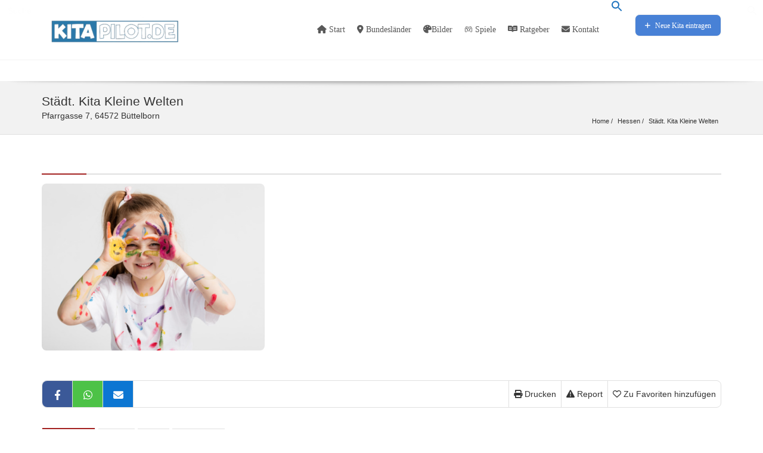

--- FILE ---
content_type: text/css
request_url: https://kitapilot.de/wp-content/litespeed/css/6fc219ada8f3183feca1dca777fe9fa2.css?ver=e9d63
body_size: 127909
content:
img:is([sizes=auto i],[sizes^="auto," i]){contain-intrinsic-size:3000px 1500px}/*!
 * Bootstrap v3.3.5 (http://getbootstrap.com)
 * Copyright 2011-2015 Twitter, Inc.
 * Licensed under MIT (https://github.com/twbs/bootstrap/blob/master/LICENSE)
 *//*! normalize.css v3.0.3 | MIT License | github.com/necolas/normalize.css */.pt-cv-wrapper article,.pt-cv-wrapper aside,.pt-cv-wrapper details,.pt-cv-wrapper figcaption,.pt-cv-wrapper footer,.pt-cv-wrapper header,.pt-cv-wrapper hgroup,.pt-cv-wrapper main,.pt-cv-wrapper menu,.pt-cv-wrapper nav,.pt-cv-wrapper section,.pt-cv-wrapper summary{display:block}.pt-cv-wrapper audio,.pt-cv-wrapper canvas,.pt-cv-wrapper progress,.pt-cv-wrapper video{display:inline-block;vertical-align:baseline}.pt-cv-wrapper audio:not([controls]){display:none;height:0}.pt-cv-wrapper [hidden],.pt-cv-wrapper template{display:none}.pt-cv-wrapper a{background-color:#fff0}.pt-cv-wrapper a:active,.pt-cv-wrapper a:hover{outline:0}.pt-cv-wrapper abbr[title]{border-bottom:1px dotted}.pt-cv-wrapper b,.pt-cv-wrapper strong{font-weight:700}.pt-cv-wrapper dfn{font-style:italic}.pt-cv-wrapper h1{margin:.67em 0}.pt-cv-wrapper mark{background:#ff0;color:#000}.pt-cv-wrapper small{font-size:80%}.pt-cv-wrapper sub,.pt-cv-wrapper sup{font-size:75%;line-height:0;position:relative;vertical-align:baseline}.pt-cv-wrapper sup{top:-.5em}.pt-cv-wrapper sub{bottom:-.25em}.pt-cv-wrapper img{border:0}.pt-cv-wrapper svg:not(:root){overflow:hidden}.pt-cv-wrapper hr{-webkit-box-sizing:content-box;-moz-box-sizing:content-box;box-sizing:content-box;height:0}.pt-cv-wrapper pre{overflow:auto}.pt-cv-wrapper code,.pt-cv-wrapper kbd,.pt-cv-wrapper pre,.pt-cv-wrapper samp{font-family:monospace,monospace;font-size:1em}.pt-cv-wrapper button,.pt-cv-wrapper input,.pt-cv-wrapper optgroup,.pt-cv-wrapper select,.pt-cv-wrapper textarea{color:inherit;font:inherit;margin:0}.pt-cv-wrapper button{overflow:visible}.pt-cv-wrapper button,.pt-cv-wrapper select{text-transform:none}.pt-cv-wrapper button,.pt-cv-wrapper html input[type=button],.pt-cv-wrapper input[type=reset],.pt-cv-wrapper input[type=submit]{-webkit-appearance:button;cursor:pointer}.pt-cv-wrapper button[disabled],.pt-cv-wrapper html input[disabled]{cursor:default}.pt-cv-wrapper button::-moz-focus-inner,.pt-cv-wrapper input::-moz-focus-inner{border:0;padding:0}.pt-cv-wrapper input{line-height:normal}.pt-cv-wrapper input[type=checkbox],.pt-cv-wrapper input[type=radio]{-webkit-box-sizing:border-box;-moz-box-sizing:border-box;box-sizing:border-box;padding:0}.pt-cv-wrapper input[type=number]::-webkit-inner-spin-button,.pt-cv-wrapper input[type=number]::-webkit-outer-spin-button{height:auto}.pt-cv-wrapper input[type=search]{-webkit-appearance:textfield;-webkit-box-sizing:content-box;-moz-box-sizing:content-box;box-sizing:content-box}.pt-cv-wrapper input[type=search]::-webkit-search-cancel-button,.pt-cv-wrapper input[type=search]::-webkit-search-decoration{-webkit-appearance:none}.pt-cv-wrapper fieldset{border:1px solid silver;margin:0 2px;padding:.35em .625em .75em}.pt-cv-wrapper legend{border:0;padding:0}.pt-cv-wrapper textarea{overflow:auto}.pt-cv-wrapper optgroup{font-weight:700}.pt-cv-wrapper table{border-collapse:collapse;border-spacing:0}.pt-cv-wrapper td,.pt-cv-wrapper th{padding:0}@media print{.pt-cv-wrapper *,.pt-cv-wrapper :after,.pt-cv-wrapper :before{background:0 0!important;color:#000!important;-webkit-box-shadow:none!important;box-shadow:none!important;text-shadow:none!important}.pt-cv-wrapper a,.pt-cv-wrapper a:visited{text-decoration:underline}.pt-cv-wrapper a[href]:after{content:" (" attr(href) ")"}.pt-cv-wrapper abbr[title]:after{content:" (" attr(title) ")"}.pt-cv-wrapper a[href^="javascript:"]:after,.pt-cv-wrapper a[href^="#"]:after{content:""}.pt-cv-wrapper blockquote,.pt-cv-wrapper pre{border:1px solid #999;page-break-inside:avoid}.pt-cv-wrapper thead{display:table-header-group}.pt-cv-wrapper img,.pt-cv-wrapper tr{page-break-inside:avoid}.pt-cv-wrapper img{max-width:100%!important}.pt-cv-wrapper h2,.pt-cv-wrapper h3,.pt-cv-wrapper p{orphans:3;widows:3}.pt-cv-wrapper h2,.pt-cv-wrapper h3{page-break-after:avoid}.pt-cv-wrapper .navbar{display:none}.pt-cv-wrapper .btn>.caret,.pt-cv-wrapper .dropup>.btn>.caret{border-top-color:#000!important}.pt-cv-wrapper .label{border:1px solid #000}.pt-cv-wrapper .table{border-collapse:collapse!important}.pt-cv-wrapper .table td,.pt-cv-wrapper .table th{background-color:#fff!important}.pt-cv-wrapper .table-bordered td,.pt-cv-wrapper .table-bordered th{border:1px solid #ddd!important}}@font-face{font-display:swap;font-family:'Glyphicons Halflings';src:url(/wp-content/plugins/content-views-query-and-display-post-page/public/assets/fonts/glyphicons-halflings-regular.eot);src:url(/wp-content/plugins/content-views-query-and-display-post-page/public/assets/fonts/glyphicons-halflings-regular.eot?#iefix) format('embedded-opentype'),url(/wp-content/plugins/content-views-query-and-display-post-page/public/assets/fonts/glyphicons-halflings-regular.woff2) format('woff2'),url(/wp-content/plugins/content-views-query-and-display-post-page/public/assets/fonts/glyphicons-halflings-regular.woff) format('woff'),url(/wp-content/plugins/content-views-query-and-display-post-page/public/assets/fonts/glyphicons-halflings-regular.ttf) format('truetype'),url(/wp-content/plugins/content-views-query-and-display-post-page/public/assets/fonts/glyphicons-halflings-regular.svg#glyphicons_halflingsregular) format('svg')}.pt-cv-wrapper .glyphicon{position:relative;top:1px;display:inline-block;font-family:'Glyphicons Halflings';font-style:normal;font-weight:400;line-height:1;-webkit-font-smoothing:antialiased;-moz-osx-font-smoothing:grayscale}.pt-cv-wrapper .glyphicon-asterisk:before{content:"\2a"}.pt-cv-wrapper .glyphicon-plus:before{content:"\2b"}.pt-cv-wrapper .glyphicon-eur:before,.pt-cv-wrapper .glyphicon-euro:before{content:"\20ac"}.pt-cv-wrapper .glyphicon-minus:before{content:"\2212"}.pt-cv-wrapper .glyphicon-cloud:before{content:"\2601"}.pt-cv-wrapper .glyphicon-envelope:before{content:"\2709"}.pt-cv-wrapper .glyphicon-pencil:before{content:"\270f"}.pt-cv-wrapper .glyphicon-glass:before{content:"\e001"}.pt-cv-wrapper .glyphicon-music:before{content:"\e002"}.pt-cv-wrapper .glyphicon-search:before{content:"\e003"}.pt-cv-wrapper .glyphicon-heart:before{content:"\e005"}.pt-cv-wrapper .glyphicon-star:before{content:"\e006"}.pt-cv-wrapper .glyphicon-star-empty:before{content:"\e007"}.pt-cv-wrapper .glyphicon-user:before{content:"\e008"}.pt-cv-wrapper .glyphicon-film:before{content:"\e009"}.pt-cv-wrapper .glyphicon-th-large:before{content:"\e010"}.pt-cv-wrapper .glyphicon-th:before{content:"\e011"}.pt-cv-wrapper .glyphicon-th-list:before{content:"\e012"}.pt-cv-wrapper .glyphicon-ok:before{content:"\e013"}.pt-cv-wrapper .glyphicon-remove:before{content:"\e014"}.pt-cv-wrapper .glyphicon-zoom-in:before{content:"\e015"}.pt-cv-wrapper .glyphicon-zoom-out:before{content:"\e016"}.pt-cv-wrapper .glyphicon-off:before{content:"\e017"}.pt-cv-wrapper .glyphicon-signal:before{content:"\e018"}.pt-cv-wrapper .glyphicon-cog:before{content:"\e019"}.pt-cv-wrapper .glyphicon-trash:before{content:"\e020"}.pt-cv-wrapper .glyphicon-home:before{content:"\e021"}.pt-cv-wrapper .glyphicon-file:before{content:"\e022"}.pt-cv-wrapper .glyphicon-time:before{content:"\e023"}.pt-cv-wrapper .glyphicon-road:before{content:"\e024"}.pt-cv-wrapper .glyphicon-download-alt:before{content:"\e025"}.pt-cv-wrapper .glyphicon-download:before{content:"\e026"}.pt-cv-wrapper .glyphicon-upload:before{content:"\e027"}.pt-cv-wrapper .glyphicon-inbox:before{content:"\e028"}.pt-cv-wrapper .glyphicon-play-circle:before{content:"\e029"}.pt-cv-wrapper .glyphicon-repeat:before{content:"\e030"}.pt-cv-wrapper .glyphicon-refresh:before{content:"\e031"}.pt-cv-wrapper .glyphicon-list-alt:before{content:"\e032"}.pt-cv-wrapper .glyphicon-lock:before{content:"\e033"}.pt-cv-wrapper .glyphicon-flag:before{content:"\e034"}.pt-cv-wrapper .glyphicon-headphones:before{content:"\e035"}.pt-cv-wrapper .glyphicon-volume-off:before{content:"\e036"}.pt-cv-wrapper .glyphicon-volume-down:before{content:"\e037"}.pt-cv-wrapper .glyphicon-volume-up:before{content:"\e038"}.pt-cv-wrapper .glyphicon-qrcode:before{content:"\e039"}.pt-cv-wrapper .glyphicon-barcode:before{content:"\e040"}.pt-cv-wrapper .glyphicon-tag:before{content:"\e041"}.pt-cv-wrapper .glyphicon-tags:before{content:"\e042"}.pt-cv-wrapper .glyphicon-book:before{content:"\e043"}.pt-cv-wrapper .glyphicon-bookmark:before{content:"\e044"}.pt-cv-wrapper .glyphicon-print:before{content:"\e045"}.pt-cv-wrapper .glyphicon-camera:before{content:"\e046"}.pt-cv-wrapper .glyphicon-font:before{content:"\e047"}.pt-cv-wrapper .glyphicon-bold:before{content:"\e048"}.pt-cv-wrapper .glyphicon-italic:before{content:"\e049"}.pt-cv-wrapper .glyphicon-text-height:before{content:"\e050"}.pt-cv-wrapper .glyphicon-text-width:before{content:"\e051"}.pt-cv-wrapper .glyphicon-align-left:before{content:"\e052"}.pt-cv-wrapper .glyphicon-align-center:before{content:"\e053"}.pt-cv-wrapper .glyphicon-align-right:before{content:"\e054"}.pt-cv-wrapper .glyphicon-align-justify:before{content:"\e055"}.pt-cv-wrapper .glyphicon-list:before{content:"\e056"}.pt-cv-wrapper .glyphicon-indent-left:before{content:"\e057"}.pt-cv-wrapper .glyphicon-indent-right:before{content:"\e058"}.pt-cv-wrapper .glyphicon-facetime-video:before{content:"\e059"}.pt-cv-wrapper .glyphicon-picture:before{content:"\e060"}.pt-cv-wrapper .glyphicon-map-marker:before{content:"\e062"}.pt-cv-wrapper .glyphicon-adjust:before{content:"\e063"}.pt-cv-wrapper .glyphicon-tint:before{content:"\e064"}.pt-cv-wrapper .glyphicon-edit:before{content:"\e065"}.pt-cv-wrapper .glyphicon-share:before{content:"\e066"}.pt-cv-wrapper .glyphicon-check:before{content:"\e067"}.pt-cv-wrapper .glyphicon-move:before{content:"\e068"}.pt-cv-wrapper .glyphicon-step-backward:before{content:"\e069"}.pt-cv-wrapper .glyphicon-fast-backward:before{content:"\e070"}.pt-cv-wrapper .glyphicon-backward:before{content:"\e071"}.pt-cv-wrapper .glyphicon-play:before{content:"\e072"}.pt-cv-wrapper .glyphicon-pause:before{content:"\e073"}.pt-cv-wrapper .glyphicon-stop:before{content:"\e074"}.pt-cv-wrapper .glyphicon-forward:before{content:"\e075"}.pt-cv-wrapper .glyphicon-fast-forward:before{content:"\e076"}.pt-cv-wrapper .glyphicon-step-forward:before{content:"\e077"}.pt-cv-wrapper .glyphicon-eject:before{content:"\e078"}.pt-cv-wrapper .glyphicon-chevron-left:before{content:"\e079"}.pt-cv-wrapper .glyphicon-chevron-right:before{content:"\e080"}.pt-cv-wrapper .glyphicon-plus-sign:before{content:"\e081"}.pt-cv-wrapper .glyphicon-minus-sign:before{content:"\e082"}.pt-cv-wrapper .glyphicon-remove-sign:before{content:"\e083"}.pt-cv-wrapper .glyphicon-ok-sign:before{content:"\e084"}.pt-cv-wrapper .glyphicon-question-sign:before{content:"\e085"}.pt-cv-wrapper .glyphicon-info-sign:before{content:"\e086"}.pt-cv-wrapper .glyphicon-screenshot:before{content:"\e087"}.pt-cv-wrapper .glyphicon-remove-circle:before{content:"\e088"}.pt-cv-wrapper .glyphicon-ok-circle:before{content:"\e089"}.pt-cv-wrapper .glyphicon-ban-circle:before{content:"\e090"}.pt-cv-wrapper .glyphicon-arrow-left:before{content:"\e091"}.pt-cv-wrapper .glyphicon-arrow-right:before{content:"\e092"}.pt-cv-wrapper .glyphicon-arrow-up:before{content:"\e093"}.pt-cv-wrapper .glyphicon-arrow-down:before{content:"\e094"}.pt-cv-wrapper .glyphicon-share-alt:before{content:"\e095"}.pt-cv-wrapper .glyphicon-resize-full:before{content:"\e096"}.pt-cv-wrapper .glyphicon-resize-small:before{content:"\e097"}.pt-cv-wrapper .glyphicon-exclamation-sign:before{content:"\e101"}.pt-cv-wrapper .glyphicon-gift:before{content:"\e102"}.pt-cv-wrapper .glyphicon-leaf:before{content:"\e103"}.pt-cv-wrapper .glyphicon-fire:before{content:"\e104"}.pt-cv-wrapper .glyphicon-eye-open:before{content:"\e105"}.pt-cv-wrapper .glyphicon-eye-close:before{content:"\e106"}.pt-cv-wrapper .glyphicon-warning-sign:before{content:"\e107"}.pt-cv-wrapper .glyphicon-plane:before{content:"\e108"}.pt-cv-wrapper .glyphicon-calendar:before{content:"\e109"}.pt-cv-wrapper .glyphicon-random:before{content:"\e110"}.pt-cv-wrapper .glyphicon-comment:before{content:"\e111"}.pt-cv-wrapper .glyphicon-magnet:before{content:"\e112"}.pt-cv-wrapper .glyphicon-chevron-up:before{content:"\e113"}.pt-cv-wrapper .glyphicon-chevron-down:before{content:"\e114"}.pt-cv-wrapper .glyphicon-retweet:before{content:"\e115"}.pt-cv-wrapper .glyphicon-shopping-cart:before{content:"\e116"}.pt-cv-wrapper .glyphicon-folder-close:before{content:"\e117"}.pt-cv-wrapper .glyphicon-folder-open:before{content:"\e118"}.pt-cv-wrapper .glyphicon-resize-vertical:before{content:"\e119"}.pt-cv-wrapper .glyphicon-resize-horizontal:before{content:"\e120"}.pt-cv-wrapper .glyphicon-hdd:before{content:"\e121"}.pt-cv-wrapper .glyphicon-bullhorn:before{content:"\e122"}.pt-cv-wrapper .glyphicon-bell:before{content:"\e123"}.pt-cv-wrapper .glyphicon-certificate:before{content:"\e124"}.pt-cv-wrapper .glyphicon-thumbs-up:before{content:"\e125"}.pt-cv-wrapper .glyphicon-thumbs-down:before{content:"\e126"}.pt-cv-wrapper .glyphicon-hand-right:before{content:"\e127"}.pt-cv-wrapper .glyphicon-hand-left:before{content:"\e128"}.pt-cv-wrapper .glyphicon-hand-up:before{content:"\e129"}.pt-cv-wrapper .glyphicon-hand-down:before{content:"\e130"}.pt-cv-wrapper .glyphicon-circle-arrow-right:before{content:"\e131"}.pt-cv-wrapper .glyphicon-circle-arrow-left:before{content:"\e132"}.pt-cv-wrapper .glyphicon-circle-arrow-up:before{content:"\e133"}.pt-cv-wrapper .glyphicon-circle-arrow-down:before{content:"\e134"}.pt-cv-wrapper .glyphicon-globe:before{content:"\e135"}.pt-cv-wrapper .glyphicon-wrench:before{content:"\e136"}.pt-cv-wrapper .glyphicon-tasks:before{content:"\e137"}.pt-cv-wrapper .glyphicon-filter:before{content:"\e138"}.pt-cv-wrapper .glyphicon-briefcase:before{content:"\e139"}.pt-cv-wrapper .glyphicon-fullscreen:before{content:"\e140"}.pt-cv-wrapper .glyphicon-dashboard:before{content:"\e141"}.pt-cv-wrapper .glyphicon-paperclip:before{content:"\e142"}.pt-cv-wrapper .glyphicon-heart-empty:before{content:"\e143"}.pt-cv-wrapper .glyphicon-link:before{content:"\e144"}.pt-cv-wrapper .glyphicon-phone:before{content:"\e145"}.pt-cv-wrapper .glyphicon-pushpin:before{content:"\e146"}.pt-cv-wrapper .glyphicon-usd:before{content:"\e148"}.pt-cv-wrapper .glyphicon-gbp:before{content:"\e149"}.pt-cv-wrapper .glyphicon-sort:before{content:"\e150"}.pt-cv-wrapper .glyphicon-sort-by-alphabet:before{content:"\e151"}.pt-cv-wrapper .glyphicon-sort-by-alphabet-alt:before{content:"\e152"}.pt-cv-wrapper .glyphicon-sort-by-order:before{content:"\e153"}.pt-cv-wrapper .glyphicon-sort-by-order-alt:before{content:"\e154"}.pt-cv-wrapper .glyphicon-sort-by-attributes:before{content:"\e155"}.pt-cv-wrapper .glyphicon-sort-by-attributes-alt:before{content:"\e156"}.pt-cv-wrapper .glyphicon-unchecked:before{content:"\e157"}.pt-cv-wrapper .glyphicon-expand:before{content:"\e158"}.pt-cv-wrapper .glyphicon-collapse-down:before{content:"\e159"}.pt-cv-wrapper .glyphicon-collapse-up:before{content:"\e160"}.pt-cv-wrapper .glyphicon-log-in:before{content:"\e161"}.pt-cv-wrapper .glyphicon-flash:before{content:"\e162"}.pt-cv-wrapper .glyphicon-log-out:before{content:"\e163"}.pt-cv-wrapper .glyphicon-new-window:before{content:"\e164"}.pt-cv-wrapper .glyphicon-record:before{content:"\e165"}.pt-cv-wrapper .glyphicon-save:before{content:"\e166"}.pt-cv-wrapper .glyphicon-open:before{content:"\e167"}.pt-cv-wrapper .glyphicon-saved:before{content:"\e168"}.pt-cv-wrapper .glyphicon-import:before{content:"\e169"}.pt-cv-wrapper .glyphicon-export:before{content:"\e170"}.pt-cv-wrapper .glyphicon-send:before{content:"\e171"}.pt-cv-wrapper .glyphicon-floppy-disk:before{content:"\e172"}.pt-cv-wrapper .glyphicon-floppy-saved:before{content:"\e173"}.pt-cv-wrapper .glyphicon-floppy-remove:before{content:"\e174"}.pt-cv-wrapper .glyphicon-floppy-save:before{content:"\e175"}.pt-cv-wrapper .glyphicon-floppy-open:before{content:"\e176"}.pt-cv-wrapper .glyphicon-credit-card:before{content:"\e177"}.pt-cv-wrapper .glyphicon-transfer:before{content:"\e178"}.pt-cv-wrapper .glyphicon-cutlery:before{content:"\e179"}.pt-cv-wrapper .glyphicon-header:before{content:"\e180"}.pt-cv-wrapper .glyphicon-compressed:before{content:"\e181"}.pt-cv-wrapper .glyphicon-earphone:before{content:"\e182"}.pt-cv-wrapper .glyphicon-phone-alt:before{content:"\e183"}.pt-cv-wrapper .glyphicon-tower:before{content:"\e184"}.pt-cv-wrapper .glyphicon-stats:before{content:"\e185"}.pt-cv-wrapper .glyphicon-sd-video:before{content:"\e186"}.pt-cv-wrapper .glyphicon-hd-video:before{content:"\e187"}.pt-cv-wrapper .glyphicon-subtitles:before{content:"\e188"}.pt-cv-wrapper .glyphicon-sound-stereo:before{content:"\e189"}.pt-cv-wrapper .glyphicon-sound-dolby:before{content:"\e190"}.pt-cv-wrapper .glyphicon-sound-5-1:before{content:"\e191"}.pt-cv-wrapper .glyphicon-sound-6-1:before{content:"\e192"}.pt-cv-wrapper .glyphicon-sound-7-1:before{content:"\e193"}.pt-cv-wrapper .glyphicon-copyright-mark:before{content:"\e194"}.pt-cv-wrapper .glyphicon-registration-mark:before{content:"\e195"}.pt-cv-wrapper .glyphicon-cloud-download:before{content:"\e197"}.pt-cv-wrapper .glyphicon-cloud-upload:before{content:"\e198"}.pt-cv-wrapper .glyphicon-tree-conifer:before{content:"\e199"}.pt-cv-wrapper .glyphicon-tree-deciduous:before{content:"\e200"}.pt-cv-wrapper .glyphicon-cd:before{content:"\e201"}.pt-cv-wrapper .glyphicon-save-file:before{content:"\e202"}.pt-cv-wrapper .glyphicon-open-file:before{content:"\e203"}.pt-cv-wrapper .glyphicon-level-up:before{content:"\e204"}.pt-cv-wrapper .glyphicon-copy:before{content:"\e205"}.pt-cv-wrapper .glyphicon-paste:before{content:"\e206"}.pt-cv-wrapper .glyphicon-alert:before{content:"\e209"}.pt-cv-wrapper .glyphicon-equalizer:before{content:"\e210"}.pt-cv-wrapper .glyphicon-king:before{content:"\e211"}.pt-cv-wrapper .glyphicon-queen:before{content:"\e212"}.pt-cv-wrapper .glyphicon-pawn:before{content:"\e213"}.pt-cv-wrapper .glyphicon-bishop:before{content:"\e214"}.pt-cv-wrapper .glyphicon-knight:before{content:"\e215"}.pt-cv-wrapper .glyphicon-baby-formula:before{content:"\e216"}.pt-cv-wrapper .glyphicon-tent:before{content:"\26fa"}.pt-cv-wrapper .glyphicon-blackboard:before{content:"\e218"}.pt-cv-wrapper .glyphicon-bed:before{content:"\e219"}.pt-cv-wrapper .glyphicon-apple:before{content:"\f8ff"}.pt-cv-wrapper .glyphicon-erase:before{content:"\e221"}.pt-cv-wrapper .glyphicon-hourglass:before{content:"\231b"}.pt-cv-wrapper .glyphicon-lamp:before{content:"\e223"}.pt-cv-wrapper .glyphicon-duplicate:before{content:"\e224"}.pt-cv-wrapper .glyphicon-piggy-bank:before{content:"\e225"}.pt-cv-wrapper .glyphicon-scissors:before{content:"\e226"}.pt-cv-wrapper .glyphicon-bitcoin:before,.pt-cv-wrapper .glyphicon-btc:before,.pt-cv-wrapper .glyphicon-xbt:before{content:"\e227"}.pt-cv-wrapper .glyphicon-jpy:before,.pt-cv-wrapper .glyphicon-yen:before{content:"\00a5"}.pt-cv-wrapper .glyphicon-rub:before,.pt-cv-wrapper .glyphicon-ruble:before{content:"\20bd"}.pt-cv-wrapper .glyphicon-scale:before{content:"\e230"}.pt-cv-wrapper .glyphicon-ice-lolly:before{content:"\e231"}.pt-cv-wrapper .glyphicon-ice-lolly-tasted:before{content:"\e232"}.pt-cv-wrapper .glyphicon-education:before{content:"\e233"}.pt-cv-wrapper .glyphicon-option-horizontal:before{content:"\e234"}.pt-cv-wrapper .glyphicon-option-vertical:before{content:"\e235"}.pt-cv-wrapper .glyphicon-menu-hamburger:before{content:"\e236"}.pt-cv-wrapper .glyphicon-modal-window:before{content:"\e237"}.pt-cv-wrapper .glyphicon-oil:before{content:"\e238"}.pt-cv-wrapper .glyphicon-grain:before{content:"\e239"}.pt-cv-wrapper .glyphicon-sunglasses:before{content:"\e240"}.pt-cv-wrapper .glyphicon-text-size:before{content:"\e241"}.pt-cv-wrapper .glyphicon-text-color:before{content:"\e242"}.pt-cv-wrapper .glyphicon-text-background:before{content:"\e243"}.pt-cv-wrapper .glyphicon-object-align-top:before{content:"\e244"}.pt-cv-wrapper .glyphicon-object-align-bottom:before{content:"\e245"}.pt-cv-wrapper .glyphicon-object-align-horizontal:before{content:"\e246"}.pt-cv-wrapper .glyphicon-object-align-left:before{content:"\e247"}.pt-cv-wrapper .glyphicon-object-align-vertical:before{content:"\e248"}.pt-cv-wrapper .glyphicon-object-align-right:before{content:"\e249"}.pt-cv-wrapper .glyphicon-triangle-right:before{content:"\e250"}.pt-cv-wrapper .glyphicon-triangle-left:before{content:"\e251"}.pt-cv-wrapper .glyphicon-triangle-bottom:before{content:"\e252"}.pt-cv-wrapper .glyphicon-triangle-top:before{content:"\e253"}.pt-cv-wrapper .glyphicon-console:before{content:"\e254"}.pt-cv-wrapper .glyphicon-superscript:before{content:"\e255"}.pt-cv-wrapper .glyphicon-subscript:before{content:"\e256"}.pt-cv-wrapper .glyphicon-menu-left:before{content:"\e257"}.pt-cv-wrapper .glyphicon-menu-right:before{content:"\e258"}.pt-cv-wrapper .glyphicon-menu-down:before{content:"\e259"}.pt-cv-wrapper .glyphicon-menu-up:before{content:"\e260"}.pt-cv-wrapper img{vertical-align:middle}.pt-cv-wrapper .carousel-inner>.item>a>img,.pt-cv-wrapper .carousel-inner>.item>img,.pt-cv-wrapper .img-responsive,.pt-cv-wrapper .thumbnail a>img,.pt-cv-wrapper .thumbnail>img{display:block;max-width:100%;height:auto}.pt-cv-wrapper .img-rounded{border-radius:6px}.pt-cv-wrapper .img-thumbnail{padding:4px;line-height:1.42857143;background-color:#fff;border:1px solid #ddd;border-radius:4px;-webkit-transition:all .2s ease-in-out;-o-transition:all .2s ease-in-out;transition:all .2s ease-in-out;display:inline-block;max-width:100%;height:auto}.pt-cv-wrapper .img-circle{border-radius:50%}.pt-cv-wrapper hr{margin-top:20px;margin-bottom:20px;border:0;border-top:1px solid #eee}.pt-cv-wrapper .sr-only{position:absolute;width:1px;height:1px;margin:-1px;padding:0;overflow:hidden;clip:rect(0,0,0,0);border:0}.pt-cv-wrapper .sr-only-focusable:active,.pt-cv-wrapper .sr-only-focusable:focus{position:static;width:auto;height:auto;margin:0;overflow:visible;clip:auto}.pt-cv-wrapper [role=button]{cursor:pointer}.pt-cv-wrapper .container,.pt-cv-wrapper .container-fluid{margin-right:auto;margin-left:auto;padding-left:15px;padding-right:15px}@media(min-width:768px){.pt-cv-wrapper .container{width:750px}}@media(min-width:992px){.pt-cv-wrapper .container{width:970px}}@media(min-width:1200px){.pt-cv-wrapper .container{width:1170px}}.pt-cv-wrapper .row{margin-left:-15px;margin-right:-15px}.pt-cv-wrapper .col-lg-1,.pt-cv-wrapper .col-lg-10,.pt-cv-wrapper .col-lg-11,.pt-cv-wrapper .col-lg-12,.pt-cv-wrapper .col-lg-2,.pt-cv-wrapper .col-lg-3,.pt-cv-wrapper .col-lg-4,.pt-cv-wrapper .col-lg-5,.pt-cv-wrapper .col-lg-6,.pt-cv-wrapper .col-lg-7,.pt-cv-wrapper .col-lg-8,.pt-cv-wrapper .col-lg-9,.pt-cv-wrapper .col-md-1,.pt-cv-wrapper .col-md-10,.pt-cv-wrapper .col-md-11,.pt-cv-wrapper .col-md-12,.pt-cv-wrapper .col-md-2,.pt-cv-wrapper .col-md-3,.pt-cv-wrapper .col-md-4,.pt-cv-wrapper .col-md-5,.pt-cv-wrapper .col-md-6,.pt-cv-wrapper .col-md-7,.pt-cv-wrapper .col-md-8,.pt-cv-wrapper .col-md-9,.pt-cv-wrapper .col-sm-1,.pt-cv-wrapper .col-sm-10,.pt-cv-wrapper .col-sm-11,.pt-cv-wrapper .col-sm-12,.pt-cv-wrapper .col-sm-2,.pt-cv-wrapper .col-sm-3,.pt-cv-wrapper .col-sm-4,.pt-cv-wrapper .col-sm-5,.pt-cv-wrapper .col-sm-6,.pt-cv-wrapper .col-sm-7,.pt-cv-wrapper .col-sm-8,.pt-cv-wrapper .col-sm-9,.pt-cv-wrapper .col-xs-1,.pt-cv-wrapper .col-xs-10,.pt-cv-wrapper .col-xs-11,.pt-cv-wrapper .col-xs-12,.pt-cv-wrapper .col-xs-2,.pt-cv-wrapper .col-xs-3,.pt-cv-wrapper .col-xs-4,.pt-cv-wrapper .col-xs-5,.pt-cv-wrapper .col-xs-6,.pt-cv-wrapper .col-xs-7,.pt-cv-wrapper .col-xs-8,.pt-cv-wrapper .col-xs-9{position:relative;min-height:1px;padding-left:15px;padding-right:15px}.pt-cv-wrapper .col-xs-1,.pt-cv-wrapper .col-xs-10,.pt-cv-wrapper .col-xs-11,.pt-cv-wrapper .col-xs-12,.pt-cv-wrapper .col-xs-2,.pt-cv-wrapper .col-xs-3,.pt-cv-wrapper .col-xs-4,.pt-cv-wrapper .col-xs-5,.pt-cv-wrapper .col-xs-6,.pt-cv-wrapper .col-xs-7,.pt-cv-wrapper .col-xs-8,.pt-cv-wrapper .col-xs-9{float:left}.pt-cv-wrapper .col-xs-12{width:100%}.pt-cv-wrapper .col-xs-11{width:91.66666667%}.pt-cv-wrapper .col-xs-10{width:83.33333333%}.pt-cv-wrapper .col-xs-9{width:75%}.pt-cv-wrapper .col-xs-8{width:66.66666667%}.pt-cv-wrapper .col-xs-7{width:58.33333333%}.pt-cv-wrapper .col-xs-6{width:50%}.pt-cv-wrapper .col-xs-5{width:41.66666667%}.pt-cv-wrapper .col-xs-4{width:33.33333333%}.pt-cv-wrapper .col-xs-3{width:25%}.pt-cv-wrapper .col-xs-2{width:16.66666667%}.pt-cv-wrapper .col-xs-1{width:8.33333333%}.pt-cv-wrapper .col-xs-pull-12{right:100%}.pt-cv-wrapper .col-xs-pull-11{right:91.66666667%}.pt-cv-wrapper .col-xs-pull-10{right:83.33333333%}.pt-cv-wrapper .col-xs-pull-9{right:75%}.pt-cv-wrapper .col-xs-pull-8{right:66.66666667%}.pt-cv-wrapper .col-xs-pull-7{right:58.33333333%}.pt-cv-wrapper .col-xs-pull-6{right:50%}.pt-cv-wrapper .col-xs-pull-5{right:41.66666667%}.pt-cv-wrapper .col-xs-pull-4{right:33.33333333%}.pt-cv-wrapper .col-xs-pull-3{right:25%}.pt-cv-wrapper .col-xs-pull-2{right:16.66666667%}.pt-cv-wrapper .col-xs-pull-1{right:8.33333333%}.pt-cv-wrapper .col-xs-pull-0{right:auto}.pt-cv-wrapper .col-xs-push-12{left:100%}.pt-cv-wrapper .col-xs-push-11{left:91.66666667%}.pt-cv-wrapper .col-xs-push-10{left:83.33333333%}.pt-cv-wrapper .col-xs-push-9{left:75%}.pt-cv-wrapper .col-xs-push-8{left:66.66666667%}.pt-cv-wrapper .col-xs-push-7{left:58.33333333%}.pt-cv-wrapper .col-xs-push-6{left:50%}.pt-cv-wrapper .col-xs-push-5{left:41.66666667%}.pt-cv-wrapper .col-xs-push-4{left:33.33333333%}.pt-cv-wrapper .col-xs-push-3{left:25%}.pt-cv-wrapper .col-xs-push-2{left:16.66666667%}.pt-cv-wrapper .col-xs-push-1{left:8.33333333%}.pt-cv-wrapper .col-xs-push-0{left:auto}.pt-cv-wrapper .col-xs-offset-12{margin-left:100%}.pt-cv-wrapper .col-xs-offset-11{margin-left:91.66666667%}.pt-cv-wrapper .col-xs-offset-10{margin-left:83.33333333%}.pt-cv-wrapper .col-xs-offset-9{margin-left:75%}.pt-cv-wrapper .col-xs-offset-8{margin-left:66.66666667%}.pt-cv-wrapper .col-xs-offset-7{margin-left:58.33333333%}.pt-cv-wrapper .col-xs-offset-6{margin-left:50%}.pt-cv-wrapper .col-xs-offset-5{margin-left:41.66666667%}.pt-cv-wrapper .col-xs-offset-4{margin-left:33.33333333%}.pt-cv-wrapper .col-xs-offset-3{margin-left:25%}.pt-cv-wrapper .col-xs-offset-2{margin-left:16.66666667%}.pt-cv-wrapper .col-xs-offset-1{margin-left:8.33333333%}.pt-cv-wrapper .col-xs-offset-0{margin-left:0}@media(min-width:768px){.pt-cv-wrapper .col-sm-1,.pt-cv-wrapper .col-sm-10,.pt-cv-wrapper .col-sm-11,.pt-cv-wrapper .col-sm-12,.pt-cv-wrapper .col-sm-2,.pt-cv-wrapper .col-sm-3,.pt-cv-wrapper .col-sm-4,.pt-cv-wrapper .col-sm-5,.pt-cv-wrapper .col-sm-6,.pt-cv-wrapper .col-sm-7,.pt-cv-wrapper .col-sm-8,.pt-cv-wrapper .col-sm-9{float:left}.pt-cv-wrapper .col-sm-12{width:100%}.pt-cv-wrapper .col-sm-11{width:91.66666667%}.pt-cv-wrapper .col-sm-10{width:83.33333333%}.pt-cv-wrapper .col-sm-9{width:75%}.pt-cv-wrapper .col-sm-8{width:66.66666667%}.pt-cv-wrapper .col-sm-7{width:58.33333333%}.pt-cv-wrapper .col-sm-6{width:50%}.pt-cv-wrapper .col-sm-5{width:41.66666667%}.pt-cv-wrapper .col-sm-4{width:33.33333333%}.pt-cv-wrapper .col-sm-3{width:25%}.pt-cv-wrapper .col-sm-2{width:16.66666667%}.pt-cv-wrapper .col-sm-1{width:8.33333333%}.pt-cv-wrapper .col-sm-pull-12{right:100%}.pt-cv-wrapper .col-sm-pull-11{right:91.66666667%}.pt-cv-wrapper .col-sm-pull-10{right:83.33333333%}.pt-cv-wrapper .col-sm-pull-9{right:75%}.pt-cv-wrapper .col-sm-pull-8{right:66.66666667%}.pt-cv-wrapper .col-sm-pull-7{right:58.33333333%}.pt-cv-wrapper .col-sm-pull-6{right:50%}.pt-cv-wrapper .col-sm-pull-5{right:41.66666667%}.pt-cv-wrapper .col-sm-pull-4{right:33.33333333%}.pt-cv-wrapper .col-sm-pull-3{right:25%}.pt-cv-wrapper .col-sm-pull-2{right:16.66666667%}.pt-cv-wrapper .col-sm-pull-1{right:8.33333333%}.pt-cv-wrapper .col-sm-pull-0{right:auto}.pt-cv-wrapper .col-sm-push-12{left:100%}.pt-cv-wrapper .col-sm-push-11{left:91.66666667%}.pt-cv-wrapper .col-sm-push-10{left:83.33333333%}.pt-cv-wrapper .col-sm-push-9{left:75%}.pt-cv-wrapper .col-sm-push-8{left:66.66666667%}.pt-cv-wrapper .col-sm-push-7{left:58.33333333%}.pt-cv-wrapper .col-sm-push-6{left:50%}.pt-cv-wrapper .col-sm-push-5{left:41.66666667%}.pt-cv-wrapper .col-sm-push-4{left:33.33333333%}.pt-cv-wrapper .col-sm-push-3{left:25%}.pt-cv-wrapper .col-sm-push-2{left:16.66666667%}.pt-cv-wrapper .col-sm-push-1{left:8.33333333%}.pt-cv-wrapper .col-sm-push-0{left:auto}.pt-cv-wrapper .col-sm-offset-12{margin-left:100%}.pt-cv-wrapper .col-sm-offset-11{margin-left:91.66666667%}.pt-cv-wrapper .col-sm-offset-10{margin-left:83.33333333%}.pt-cv-wrapper .col-sm-offset-9{margin-left:75%}.pt-cv-wrapper .col-sm-offset-8{margin-left:66.66666667%}.pt-cv-wrapper .col-sm-offset-7{margin-left:58.33333333%}.pt-cv-wrapper .col-sm-offset-6{margin-left:50%}.pt-cv-wrapper .col-sm-offset-5{margin-left:41.66666667%}.pt-cv-wrapper .col-sm-offset-4{margin-left:33.33333333%}.pt-cv-wrapper .col-sm-offset-3{margin-left:25%}.pt-cv-wrapper .col-sm-offset-2{margin-left:16.66666667%}.pt-cv-wrapper .col-sm-offset-1{margin-left:8.33333333%}.pt-cv-wrapper .col-sm-offset-0{margin-left:0}}@media(min-width:992px){.pt-cv-wrapper .col-md-1,.pt-cv-wrapper .col-md-10,.pt-cv-wrapper .col-md-11,.pt-cv-wrapper .col-md-12,.pt-cv-wrapper .col-md-2,.pt-cv-wrapper .col-md-3,.pt-cv-wrapper .col-md-4,.pt-cv-wrapper .col-md-5,.pt-cv-wrapper .col-md-6,.pt-cv-wrapper .col-md-7,.pt-cv-wrapper .col-md-8,.pt-cv-wrapper .col-md-9{float:left}.pt-cv-wrapper .col-md-12{width:100%}.pt-cv-wrapper .col-md-11{width:91.66666667%}.pt-cv-wrapper .col-md-10{width:83.33333333%}.pt-cv-wrapper .col-md-9{width:75%}.pt-cv-wrapper .col-md-8{width:66.66666667%}.pt-cv-wrapper .col-md-7{width:58.33333333%}.pt-cv-wrapper .col-md-6{width:50%}.pt-cv-wrapper .col-md-5{width:41.66666667%}.pt-cv-wrapper .col-md-4{width:33.33333333%}.pt-cv-wrapper .col-md-3{width:25%}.pt-cv-wrapper .col-md-2{width:16.66666667%}.pt-cv-wrapper .col-md-1{width:8.33333333%}.pt-cv-wrapper .col-md-pull-12{right:100%}.pt-cv-wrapper .col-md-pull-11{right:91.66666667%}.pt-cv-wrapper .col-md-pull-10{right:83.33333333%}.pt-cv-wrapper .col-md-pull-9{right:75%}.pt-cv-wrapper .col-md-pull-8{right:66.66666667%}.pt-cv-wrapper .col-md-pull-7{right:58.33333333%}.pt-cv-wrapper .col-md-pull-6{right:50%}.pt-cv-wrapper .col-md-pull-5{right:41.66666667%}.pt-cv-wrapper .col-md-pull-4{right:33.33333333%}.pt-cv-wrapper .col-md-pull-3{right:25%}.pt-cv-wrapper .col-md-pull-2{right:16.66666667%}.pt-cv-wrapper .col-md-pull-1{right:8.33333333%}.pt-cv-wrapper .col-md-pull-0{right:auto}.pt-cv-wrapper .col-md-push-12{left:100%}.pt-cv-wrapper .col-md-push-11{left:91.66666667%}.pt-cv-wrapper .col-md-push-10{left:83.33333333%}.pt-cv-wrapper .col-md-push-9{left:75%}.pt-cv-wrapper .col-md-push-8{left:66.66666667%}.pt-cv-wrapper .col-md-push-7{left:58.33333333%}.pt-cv-wrapper .col-md-push-6{left:50%}.pt-cv-wrapper .col-md-push-5{left:41.66666667%}.pt-cv-wrapper .col-md-push-4{left:33.33333333%}.pt-cv-wrapper .col-md-push-3{left:25%}.pt-cv-wrapper .col-md-push-2{left:16.66666667%}.pt-cv-wrapper .col-md-push-1{left:8.33333333%}.pt-cv-wrapper .col-md-push-0{left:auto}.pt-cv-wrapper .col-md-offset-12{margin-left:100%}.pt-cv-wrapper .col-md-offset-11{margin-left:91.66666667%}.pt-cv-wrapper .col-md-offset-10{margin-left:83.33333333%}.pt-cv-wrapper .col-md-offset-9{margin-left:75%}.pt-cv-wrapper .col-md-offset-8{margin-left:66.66666667%}.pt-cv-wrapper .col-md-offset-7{margin-left:58.33333333%}.pt-cv-wrapper .col-md-offset-6{margin-left:50%}.pt-cv-wrapper .col-md-offset-5{margin-left:41.66666667%}.pt-cv-wrapper .col-md-offset-4{margin-left:33.33333333%}.pt-cv-wrapper .col-md-offset-3{margin-left:25%}.pt-cv-wrapper .col-md-offset-2{margin-left:16.66666667%}.pt-cv-wrapper .col-md-offset-1{margin-left:8.33333333%}.pt-cv-wrapper .col-md-offset-0{margin-left:0}}@media(min-width:1200px){.pt-cv-wrapper .col-lg-1,.pt-cv-wrapper .col-lg-10,.pt-cv-wrapper .col-lg-11,.pt-cv-wrapper .col-lg-12,.pt-cv-wrapper .col-lg-2,.pt-cv-wrapper .col-lg-3,.pt-cv-wrapper .col-lg-4,.pt-cv-wrapper .col-lg-5,.pt-cv-wrapper .col-lg-6,.pt-cv-wrapper .col-lg-7,.pt-cv-wrapper .col-lg-8,.pt-cv-wrapper .col-lg-9{float:left}.pt-cv-wrapper .col-lg-12{width:100%}.pt-cv-wrapper .col-lg-11{width:91.66666667%}.pt-cv-wrapper .col-lg-10{width:83.33333333%}.pt-cv-wrapper .col-lg-9{width:75%}.pt-cv-wrapper .col-lg-8{width:66.66666667%}.pt-cv-wrapper .col-lg-7{width:58.33333333%}.pt-cv-wrapper .col-lg-6{width:50%}.pt-cv-wrapper .col-lg-5{width:41.66666667%}.pt-cv-wrapper .col-lg-4{width:33.33333333%}.pt-cv-wrapper .col-lg-3{width:25%}.pt-cv-wrapper .col-lg-2{width:16.66666667%}.pt-cv-wrapper .col-lg-1{width:8.33333333%}.pt-cv-wrapper .col-lg-pull-12{right:100%}.pt-cv-wrapper .col-lg-pull-11{right:91.66666667%}.pt-cv-wrapper .col-lg-pull-10{right:83.33333333%}.pt-cv-wrapper .col-lg-pull-9{right:75%}.pt-cv-wrapper .col-lg-pull-8{right:66.66666667%}.pt-cv-wrapper .col-lg-pull-7{right:58.33333333%}.pt-cv-wrapper .col-lg-pull-6{right:50%}.pt-cv-wrapper .col-lg-pull-5{right:41.66666667%}.pt-cv-wrapper .col-lg-pull-4{right:33.33333333%}.pt-cv-wrapper .col-lg-pull-3{right:25%}.pt-cv-wrapper .col-lg-pull-2{right:16.66666667%}.pt-cv-wrapper .col-lg-pull-1{right:8.33333333%}.pt-cv-wrapper .col-lg-pull-0{right:auto}.pt-cv-wrapper .col-lg-push-12{left:100%}.pt-cv-wrapper .col-lg-push-11{left:91.66666667%}.pt-cv-wrapper .col-lg-push-10{left:83.33333333%}.pt-cv-wrapper .col-lg-push-9{left:75%}.pt-cv-wrapper .col-lg-push-8{left:66.66666667%}.pt-cv-wrapper .col-lg-push-7{left:58.33333333%}.pt-cv-wrapper .col-lg-push-6{left:50%}.pt-cv-wrapper .col-lg-push-5{left:41.66666667%}.pt-cv-wrapper .col-lg-push-4{left:33.33333333%}.pt-cv-wrapper .col-lg-push-3{left:25%}.pt-cv-wrapper .col-lg-push-2{left:16.66666667%}.pt-cv-wrapper .col-lg-push-1{left:8.33333333%}.pt-cv-wrapper .col-lg-push-0{left:auto}.pt-cv-wrapper .col-lg-offset-12{margin-left:100%}.pt-cv-wrapper .col-lg-offset-11{margin-left:91.66666667%}.pt-cv-wrapper .col-lg-offset-10{margin-left:83.33333333%}.pt-cv-wrapper .col-lg-offset-9{margin-left:75%}.pt-cv-wrapper .col-lg-offset-8{margin-left:66.66666667%}.pt-cv-wrapper .col-lg-offset-7{margin-left:58.33333333%}.pt-cv-wrapper .col-lg-offset-6{margin-left:50%}.pt-cv-wrapper .col-lg-offset-5{margin-left:41.66666667%}.pt-cv-wrapper .col-lg-offset-4{margin-left:33.33333333%}.pt-cv-wrapper .col-lg-offset-3{margin-left:25%}.pt-cv-wrapper .col-lg-offset-2{margin-left:16.66666667%}.pt-cv-wrapper .col-lg-offset-1{margin-left:8.33333333%}.pt-cv-wrapper .col-lg-offset-0{margin-left:0}}.pt-cv-wrapper .btn{display:inline-block;margin-bottom:0;font-weight:400;text-align:center;vertical-align:middle;-ms-touch-action:manipulation;touch-action:manipulation;cursor:pointer;background-image:none;border:1px solid #fff0;white-space:nowrap;padding:6px 12px;font-size:14px;line-height:1.42857143;border-radius:4px;-webkit-user-select:none;-moz-user-select:none;-ms-user-select:none;user-select:none}.pt-cv-wrapper .btn.active.focus,.pt-cv-wrapper .btn.active:focus,.pt-cv-wrapper .btn.focus,.pt-cv-wrapper .btn:active.focus,.pt-cv-wrapper .btn:active:focus,.pt-cv-wrapper .btn:focus{outline:dotted thin;outline:-webkit-focus-ring-color auto 5px;outline-offset:-2px}.pt-cv-wrapper .btn.focus,.pt-cv-wrapper .btn:focus,.pt-cv-wrapper .btn:hover{color:#333;text-decoration:none}.pt-cv-wrapper .btn.active,.pt-cv-wrapper .btn:active{outline:0;background-image:none;-webkit-box-shadow:inset 0 3px 5px rgb(0 0 0 / .125);box-shadow:inset 0 3px 5px rgb(0 0 0 / .125)}.pt-cv-wrapper .btn.disabled,.pt-cv-wrapper .btn[disabled],.pt-cv-wrapper fieldset[disabled] .btn{cursor:not-allowed;opacity:.65;filter:alpha(opacity=65);-webkit-box-shadow:none;box-shadow:none}.pt-cv-wrapper a.btn.disabled,.pt-cv-wrapper fieldset[disabled] a.btn{pointer-events:none}.pt-cv-wrapper .btn-default{color:#333;background-color:#fff;border-color:#ccc}.pt-cv-wrapper .btn-default.focus,.pt-cv-wrapper .btn-default:focus{color:#333;background-color:#e6e6e6;border-color:#8c8c8c}.pt-cv-wrapper .btn-default.active,.pt-cv-wrapper .btn-default:active,.pt-cv-wrapper .btn-default:hover,.pt-cv-wrapper .open>.dropdown-toggle.btn-default{color:#333;background-color:#e6e6e6;border-color:#adadad}.pt-cv-wrapper .btn-default.active.focus,.pt-cv-wrapper .btn-default.active:focus,.pt-cv-wrapper .btn-default.active:hover,.pt-cv-wrapper .btn-default:active.focus,.pt-cv-wrapper .btn-default:active:focus,.pt-cv-wrapper .btn-default:active:hover,.pt-cv-wrapper .open>.dropdown-toggle.btn-default.focus,.pt-cv-wrapper .open>.dropdown-toggle.btn-default:focus,.pt-cv-wrapper .open>.dropdown-toggle.btn-default:hover{color:#333;background-color:#d4d4d4;border-color:#8c8c8c}.pt-cv-wrapper .btn-default.active,.pt-cv-wrapper .btn-default:active,.pt-cv-wrapper .open>.dropdown-toggle.btn-default{background-image:none}.pt-cv-wrapper .btn-default.disabled,.pt-cv-wrapper .btn-default.disabled.active,.pt-cv-wrapper .btn-default.disabled.focus,.pt-cv-wrapper .btn-default.disabled:active,.pt-cv-wrapper .btn-default.disabled:focus,.pt-cv-wrapper .btn-default.disabled:hover,.pt-cv-wrapper .btn-default[disabled],.pt-cv-wrapper .btn-default[disabled].active,.pt-cv-wrapper .btn-default[disabled].focus,.pt-cv-wrapper .btn-default[disabled]:active,.pt-cv-wrapper .btn-default[disabled]:focus,.pt-cv-wrapper .btn-default[disabled]:hover,.pt-cv-wrapper fieldset[disabled] .btn-default,.pt-cv-wrapper fieldset[disabled] .btn-default.active,.pt-cv-wrapper fieldset[disabled] .btn-default.focus,.pt-cv-wrapper fieldset[disabled] .btn-default:active,.pt-cv-wrapper fieldset[disabled] .btn-default:focus,.pt-cv-wrapper fieldset[disabled] .btn-default:hover{background-color:#fff;border-color:#ccc}.pt-cv-wrapper .btn-default .badge{color:#fff;background-color:#333}.pt-cv-wrapper .btn-primary{color:#fff;background-color:#337ab7;border-color:#2e6da4}.pt-cv-wrapper .btn-primary.focus,.pt-cv-wrapper .btn-primary:focus{color:#fff;background-color:#286090;border-color:#122b40}.pt-cv-wrapper .btn-primary.active,.pt-cv-wrapper .btn-primary:active,.pt-cv-wrapper .btn-primary:hover,.pt-cv-wrapper .open>.dropdown-toggle.btn-primary{color:#fff;background-color:#286090;border-color:#204d74}.pt-cv-wrapper .btn-primary.active.focus,.pt-cv-wrapper .btn-primary.active:focus,.pt-cv-wrapper .btn-primary.active:hover,.pt-cv-wrapper .btn-primary:active.focus,.pt-cv-wrapper .btn-primary:active:focus,.pt-cv-wrapper .btn-primary:active:hover,.pt-cv-wrapper .open>.dropdown-toggle.btn-primary.focus,.pt-cv-wrapper .open>.dropdown-toggle.btn-primary:focus,.pt-cv-wrapper .open>.dropdown-toggle.btn-primary:hover{color:#fff;background-color:#204d74;border-color:#122b40}.pt-cv-wrapper .btn-primary.active,.pt-cv-wrapper .btn-primary:active,.pt-cv-wrapper .open>.dropdown-toggle.btn-primary{background-image:none}.pt-cv-wrapper .btn-primary.disabled,.pt-cv-wrapper .btn-primary.disabled.active,.pt-cv-wrapper .btn-primary.disabled.focus,.pt-cv-wrapper .btn-primary.disabled:active,.pt-cv-wrapper .btn-primary.disabled:focus,.pt-cv-wrapper .btn-primary.disabled:hover,.pt-cv-wrapper .btn-primary[disabled],.pt-cv-wrapper .btn-primary[disabled].active,.pt-cv-wrapper .btn-primary[disabled].focus,.pt-cv-wrapper .btn-primary[disabled]:active,.pt-cv-wrapper .btn-primary[disabled]:focus,.pt-cv-wrapper .btn-primary[disabled]:hover,.pt-cv-wrapper fieldset[disabled] .btn-primary,.pt-cv-wrapper fieldset[disabled] .btn-primary.active,.pt-cv-wrapper fieldset[disabled] .btn-primary.focus,.pt-cv-wrapper fieldset[disabled] .btn-primary:active,.pt-cv-wrapper fieldset[disabled] .btn-primary:focus,.pt-cv-wrapper fieldset[disabled] .btn-primary:hover{background-color:#337ab7;border-color:#2e6da4}.pt-cv-wrapper .btn-primary .badge{color:#337ab7;background-color:#fff}.pt-cv-wrapper .btn-success{color:#fff;background-color:#5cb85c;border-color:#4cae4c}.pt-cv-wrapper .btn-success.focus,.pt-cv-wrapper .btn-success:focus{color:#fff;background-color:#449d44;border-color:#255625}.pt-cv-wrapper .btn-success.active,.pt-cv-wrapper .btn-success:active,.pt-cv-wrapper .btn-success:hover,.pt-cv-wrapper .open>.dropdown-toggle.btn-success{color:#fff;background-color:#449d44;border-color:#398439}.pt-cv-wrapper .btn-success.active.focus,.pt-cv-wrapper .btn-success.active:focus,.pt-cv-wrapper .btn-success.active:hover,.pt-cv-wrapper .btn-success:active.focus,.pt-cv-wrapper .btn-success:active:focus,.pt-cv-wrapper .btn-success:active:hover,.pt-cv-wrapper .open>.dropdown-toggle.btn-success.focus,.pt-cv-wrapper .open>.dropdown-toggle.btn-success:focus,.pt-cv-wrapper .open>.dropdown-toggle.btn-success:hover{color:#fff;background-color:#398439;border-color:#255625}.pt-cv-wrapper .btn-success.active,.pt-cv-wrapper .btn-success:active,.pt-cv-wrapper .open>.dropdown-toggle.btn-success{background-image:none}.pt-cv-wrapper .btn-success.disabled,.pt-cv-wrapper .btn-success.disabled.active,.pt-cv-wrapper .btn-success.disabled.focus,.pt-cv-wrapper .btn-success.disabled:active,.pt-cv-wrapper .btn-success.disabled:focus,.pt-cv-wrapper .btn-success.disabled:hover,.pt-cv-wrapper .btn-success[disabled],.pt-cv-wrapper .btn-success[disabled].active,.pt-cv-wrapper .btn-success[disabled].focus,.pt-cv-wrapper .btn-success[disabled]:active,.pt-cv-wrapper .btn-success[disabled]:focus,.pt-cv-wrapper .btn-success[disabled]:hover,.pt-cv-wrapper fieldset[disabled] .btn-success,.pt-cv-wrapper fieldset[disabled] .btn-success.active,.pt-cv-wrapper fieldset[disabled] .btn-success.focus,.pt-cv-wrapper fieldset[disabled] .btn-success:active,.pt-cv-wrapper fieldset[disabled] .btn-success:focus,.pt-cv-wrapper fieldset[disabled] .btn-success:hover{background-color:#5cb85c;border-color:#4cae4c}.pt-cv-wrapper .btn-success .badge{color:#5cb85c;background-color:#fff}.pt-cv-wrapper .btn-info{color:#fff;background-color:#5bc0de;border-color:#46b8da}.pt-cv-wrapper .btn-info.focus,.pt-cv-wrapper .btn-info:focus{color:#fff;background-color:#31b0d5;border-color:#1b6d85}.pt-cv-wrapper .btn-info.active,.pt-cv-wrapper .btn-info:active,.pt-cv-wrapper .btn-info:hover,.pt-cv-wrapper .open>.dropdown-toggle.btn-info{color:#fff;background-color:#31b0d5;border-color:#269abc}.pt-cv-wrapper .btn-info.active.focus,.pt-cv-wrapper .btn-info.active:focus,.pt-cv-wrapper .btn-info.active:hover,.pt-cv-wrapper .btn-info:active.focus,.pt-cv-wrapper .btn-info:active:focus,.pt-cv-wrapper .btn-info:active:hover,.pt-cv-wrapper .open>.dropdown-toggle.btn-info.focus,.pt-cv-wrapper .open>.dropdown-toggle.btn-info:focus,.pt-cv-wrapper .open>.dropdown-toggle.btn-info:hover{color:#fff;background-color:#269abc;border-color:#1b6d85}.pt-cv-wrapper .btn-info.active,.pt-cv-wrapper .btn-info:active,.pt-cv-wrapper .open>.dropdown-toggle.btn-info{background-image:none}.pt-cv-wrapper .btn-info.disabled,.pt-cv-wrapper .btn-info.disabled.active,.pt-cv-wrapper .btn-info.disabled.focus,.pt-cv-wrapper .btn-info.disabled:active,.pt-cv-wrapper .btn-info.disabled:focus,.pt-cv-wrapper .btn-info.disabled:hover,.pt-cv-wrapper .btn-info[disabled],.pt-cv-wrapper .btn-info[disabled].active,.pt-cv-wrapper .btn-info[disabled].focus,.pt-cv-wrapper .btn-info[disabled]:active,.pt-cv-wrapper .btn-info[disabled]:focus,.pt-cv-wrapper .btn-info[disabled]:hover,.pt-cv-wrapper fieldset[disabled] .btn-info,.pt-cv-wrapper fieldset[disabled] .btn-info.active,.pt-cv-wrapper fieldset[disabled] .btn-info.focus,.pt-cv-wrapper fieldset[disabled] .btn-info:active,.pt-cv-wrapper fieldset[disabled] .btn-info:focus,.pt-cv-wrapper fieldset[disabled] .btn-info:hover{background-color:#5bc0de;border-color:#46b8da}.pt-cv-wrapper .btn-info .badge{color:#5bc0de;background-color:#fff}.pt-cv-wrapper .btn-warning{color:#fff;background-color:#f0ad4e;border-color:#eea236}.pt-cv-wrapper .btn-warning.focus,.pt-cv-wrapper .btn-warning:focus{color:#fff;background-color:#ec971f;border-color:#985f0d}.pt-cv-wrapper .btn-warning.active,.pt-cv-wrapper .btn-warning:active,.pt-cv-wrapper .btn-warning:hover,.pt-cv-wrapper .open>.dropdown-toggle.btn-warning{color:#fff;background-color:#ec971f;border-color:#d58512}.pt-cv-wrapper .btn-warning.active.focus,.pt-cv-wrapper .btn-warning.active:focus,.pt-cv-wrapper .btn-warning.active:hover,.pt-cv-wrapper .btn-warning:active.focus,.pt-cv-wrapper .btn-warning:active:focus,.pt-cv-wrapper .btn-warning:active:hover,.pt-cv-wrapper .open>.dropdown-toggle.btn-warning.focus,.pt-cv-wrapper .open>.dropdown-toggle.btn-warning:focus,.pt-cv-wrapper .open>.dropdown-toggle.btn-warning:hover{color:#fff;background-color:#d58512;border-color:#985f0d}.pt-cv-wrapper .btn-warning.active,.pt-cv-wrapper .btn-warning:active,.pt-cv-wrapper .open>.dropdown-toggle.btn-warning{background-image:none}.pt-cv-wrapper .btn-warning.disabled,.pt-cv-wrapper .btn-warning.disabled.active,.pt-cv-wrapper .btn-warning.disabled.focus,.pt-cv-wrapper .btn-warning.disabled:active,.pt-cv-wrapper .btn-warning.disabled:focus,.pt-cv-wrapper .btn-warning.disabled:hover,.pt-cv-wrapper .btn-warning[disabled],.pt-cv-wrapper .btn-warning[disabled].active,.pt-cv-wrapper .btn-warning[disabled].focus,.pt-cv-wrapper .btn-warning[disabled]:active,.pt-cv-wrapper .btn-warning[disabled]:focus,.pt-cv-wrapper .btn-warning[disabled]:hover,.pt-cv-wrapper fieldset[disabled] .btn-warning,.pt-cv-wrapper fieldset[disabled] .btn-warning.active,.pt-cv-wrapper fieldset[disabled] .btn-warning.focus,.pt-cv-wrapper fieldset[disabled] .btn-warning:active,.pt-cv-wrapper fieldset[disabled] .btn-warning:focus,.pt-cv-wrapper fieldset[disabled] .btn-warning:hover{background-color:#f0ad4e;border-color:#eea236}.pt-cv-wrapper .btn-warning .badge{color:#f0ad4e;background-color:#fff}.pt-cv-wrapper .btn-danger{color:#fff;background-color:#d9534f;border-color:#d43f3a}.pt-cv-wrapper .btn-danger.focus,.pt-cv-wrapper .btn-danger:focus{color:#fff;background-color:#c9302c;border-color:#761c19}.pt-cv-wrapper .btn-danger.active,.pt-cv-wrapper .btn-danger:active,.pt-cv-wrapper .btn-danger:hover,.pt-cv-wrapper .open>.dropdown-toggle.btn-danger{color:#fff;background-color:#c9302c;border-color:#ac2925}.pt-cv-wrapper .btn-danger.active.focus,.pt-cv-wrapper .btn-danger.active:focus,.pt-cv-wrapper .btn-danger.active:hover,.pt-cv-wrapper .btn-danger:active.focus,.pt-cv-wrapper .btn-danger:active:focus,.pt-cv-wrapper .btn-danger:active:hover,.pt-cv-wrapper .open>.dropdown-toggle.btn-danger.focus,.pt-cv-wrapper .open>.dropdown-toggle.btn-danger:focus,.pt-cv-wrapper .open>.dropdown-toggle.btn-danger:hover{color:#fff;background-color:#ac2925;border-color:#761c19}.pt-cv-wrapper .btn-danger.active,.pt-cv-wrapper .btn-danger:active,.pt-cv-wrapper .open>.dropdown-toggle.btn-danger{background-image:none}.pt-cv-wrapper .btn-danger.disabled,.pt-cv-wrapper .btn-danger.disabled.active,.pt-cv-wrapper .btn-danger.disabled.focus,.pt-cv-wrapper .btn-danger.disabled:active,.pt-cv-wrapper .btn-danger.disabled:focus,.pt-cv-wrapper .btn-danger.disabled:hover,.pt-cv-wrapper .btn-danger[disabled],.pt-cv-wrapper .btn-danger[disabled].active,.pt-cv-wrapper .btn-danger[disabled].focus,.pt-cv-wrapper .btn-danger[disabled]:active,.pt-cv-wrapper .btn-danger[disabled]:focus,.pt-cv-wrapper .btn-danger[disabled]:hover,.pt-cv-wrapper fieldset[disabled] .btn-danger,.pt-cv-wrapper fieldset[disabled] .btn-danger.active,.pt-cv-wrapper fieldset[disabled] .btn-danger.focus,.pt-cv-wrapper fieldset[disabled] .btn-danger:active,.pt-cv-wrapper fieldset[disabled] .btn-danger:focus,.pt-cv-wrapper fieldset[disabled] .btn-danger:hover{background-color:#d9534f;border-color:#d43f3a}.pt-cv-wrapper .btn-danger .badge{color:#d9534f;background-color:#fff}.pt-cv-wrapper .btn-link{color:#337ab7;font-weight:400;border-radius:0}.pt-cv-wrapper .btn-link,.pt-cv-wrapper .btn-link.active,.pt-cv-wrapper .btn-link:active,.pt-cv-wrapper .btn-link[disabled],.pt-cv-wrapper fieldset[disabled] .btn-link{background-color:#fff0;-webkit-box-shadow:none;box-shadow:none}.pt-cv-wrapper .btn-link,.pt-cv-wrapper .btn-link:active,.pt-cv-wrapper .btn-link:focus,.pt-cv-wrapper .btn-link:hover{border-color:#fff0}.pt-cv-wrapper .btn-link:focus,.pt-cv-wrapper .btn-link:hover{color:#23527c;text-decoration:underline;background-color:#fff0}.pt-cv-wrapper .btn-link[disabled]:focus,.pt-cv-wrapper .btn-link[disabled]:hover,.pt-cv-wrapper fieldset[disabled] .btn-link:focus,.pt-cv-wrapper fieldset[disabled] .btn-link:hover{color:#777;text-decoration:none}.pt-cv-wrapper .btn-group-lg>.btn,.pt-cv-wrapper .btn-lg{padding:10px 16px;font-size:18px;line-height:1.3333333;border-radius:6px}.pt-cv-wrapper .btn-group-sm>.btn,.pt-cv-wrapper .btn-sm{padding:5px 10px;font-size:12px;line-height:1.5;border-radius:3px}.pt-cv-wrapper .btn-group-xs>.btn,.pt-cv-wrapper .btn-xs{padding:1px 5px;font-size:12px;line-height:1.5;border-radius:3px}.pt-cv-wrapper .btn-block{display:block;width:100%}.pt-cv-wrapper .btn-block+.btn-block{margin-top:5px}.pt-cv-wrapper input[type=button].btn-block,.pt-cv-wrapper input[type=reset].btn-block,.pt-cv-wrapper input[type=submit].btn-block{width:100%}.pt-cv-wrapper .fade{opacity:0;-webkit-transition:opacity .15s linear;-o-transition:opacity .15s linear;transition:opacity .15s linear}.pt-cv-wrapper .fade.in{opacity:1}.pt-cv-wrapper .collapse{display:none}.pt-cv-wrapper .collapse.in{display:block}.pt-cv-wrapper tr.collapse.in{display:table-row}.pt-cv-wrapper tbody.collapse.in{display:table-row-group}.pt-cv-wrapper .collapsing{position:relative;height:0;overflow:hidden;-webkit-transition-property:height,visibility;-o-transition-property:height,visibility;transition-property:height,visibility;-webkit-transition-duration:.35s;-o-transition-duration:.35s;transition-duration:.35s;-webkit-transition-timing-function:ease;-o-transition-timing-function:ease;transition-timing-function:ease}.pt-cv-wrapper .caret{display:inline-block;width:0;height:0;margin-left:2px;vertical-align:middle;border-top:4px dashed;border-right:4px solid #fff0;border-left:4px solid #fff0}.pt-cv-wrapper .dropdown,.pt-cv-wrapper .dropup{position:relative}.pt-cv-wrapper .dropdown-toggle:focus{outline:0}.pt-cv-wrapper .dropdown-menu{position:absolute;top:100%;left:0;z-index:1000;display:none;float:left;min-width:160px;padding:5px 0;margin:2px 0 0;list-style:none;font-size:14px;text-align:left;background-color:#fff;border:1px solid #ccc;border:1px solid rgb(0 0 0 / .15);border-radius:4px;-webkit-box-shadow:0 6px 12px rgb(0 0 0 / .175);box-shadow:0 6px 12px rgb(0 0 0 / .175);-webkit-background-clip:padding-box;background-clip:padding-box}.pt-cv-wrapper .dropdown-menu.pull-right{right:0;left:auto}.pt-cv-wrapper .dropdown-menu .divider{height:1px;margin:9px 0;overflow:hidden;background-color:#e5e5e5}.pt-cv-wrapper .dropdown-menu>li>a{display:block;padding:3px 20px;clear:both;font-weight:400;line-height:1.42857143;color:#333;white-space:nowrap}.pt-cv-wrapper .dropdown-menu>li>a:focus,.pt-cv-wrapper .dropdown-menu>li>a:hover{text-decoration:none;color:#262626;background-color:#f5f5f5}.pt-cv-wrapper .dropdown-menu>.active>a,.pt-cv-wrapper .dropdown-menu>.active>a:focus,.pt-cv-wrapper .dropdown-menu>.active>a:hover{color:#fff;text-decoration:none;outline:0;background-color:#337ab7}.pt-cv-wrapper .dropdown-menu>.disabled>a,.pt-cv-wrapper .dropdown-menu>.disabled>a:focus,.pt-cv-wrapper .dropdown-menu>.disabled>a:hover{color:#777}.pt-cv-wrapper .dropdown-menu>.disabled>a:focus,.pt-cv-wrapper .dropdown-menu>.disabled>a:hover{text-decoration:none;background-color:#fff0;background-image:none;filter:progid:DXImageTransform.Microsoft.gradient(enabled=false);cursor:not-allowed}.pt-cv-wrapper .open>.dropdown-menu{display:block}.pt-cv-wrapper .open>a{outline:0}.pt-cv-wrapper .dropdown-menu-right{left:auto;right:0}.pt-cv-wrapper .dropdown-menu-left{left:0;right:auto}.pt-cv-wrapper .dropdown-header{display:block;padding:3px 20px;font-size:12px;line-height:1.42857143;color:#777;white-space:nowrap}.pt-cv-wrapper .dropdown-backdrop{position:fixed;left:0;right:0;bottom:0;top:0;z-index:990}.pt-cv-wrapper .pull-right>.dropdown-menu{right:0;left:auto}.pt-cv-wrapper .dropup .caret,.pt-cv-wrapper .navbar-fixed-bottom .dropdown .caret{border-top:0;border-bottom:4px dashed;content:""}.pt-cv-wrapper .dropup .dropdown-menu,.pt-cv-wrapper .navbar-fixed-bottom .dropdown .dropdown-menu{top:auto;bottom:100%;margin-bottom:2px}@media(min-width:768px){.pt-cv-wrapper .navbar-right .dropdown-menu{left:auto;right:0}.pt-cv-wrapper .navbar-right .dropdown-menu-left{left:0;right:auto}}.pt-cv-wrapper .btn-group,.pt-cv-wrapper .btn-group-vertical{position:relative;display:inline-block;vertical-align:middle}.pt-cv-wrapper .btn-group-vertical>.btn,.pt-cv-wrapper .btn-group>.btn{position:relative;float:left}.pt-cv-wrapper .btn-group-vertical>.btn.active,.pt-cv-wrapper .btn-group-vertical>.btn:active,.pt-cv-wrapper .btn-group-vertical>.btn:focus,.pt-cv-wrapper .btn-group-vertical>.btn:hover,.pt-cv-wrapper .btn-group>.btn.active,.pt-cv-wrapper .btn-group>.btn:active,.pt-cv-wrapper .btn-group>.btn:focus,.pt-cv-wrapper .btn-group>.btn:hover{z-index:2}.pt-cv-wrapper .btn-group .btn+.btn,.pt-cv-wrapper .btn-group .btn+.btn-group,.pt-cv-wrapper .btn-group .btn-group+.btn,.pt-cv-wrapper .btn-group .btn-group+.btn-group{margin-left:-1px}.pt-cv-wrapper .btn-toolbar{margin-left:-5px}.pt-cv-wrapper .btn-toolbar .btn,.pt-cv-wrapper .btn-toolbar .btn-group,.pt-cv-wrapper .btn-toolbar .input-group{float:left}.pt-cv-wrapper .btn-toolbar>.btn,.pt-cv-wrapper .btn-toolbar>.btn-group,.pt-cv-wrapper .btn-toolbar>.input-group{margin-left:5px}.pt-cv-wrapper .btn-group>.btn:not(:first-child):not(:last-child):not(.dropdown-toggle){border-radius:0}.pt-cv-wrapper .btn-group>.btn:first-child{margin-left:0}.pt-cv-wrapper .btn-group>.btn:first-child:not(:last-child):not(.dropdown-toggle){border-bottom-right-radius:0;border-top-right-radius:0}.pt-cv-wrapper .btn-group>.btn:last-child:not(:first-child),.pt-cv-wrapper .btn-group>.dropdown-toggle:not(:first-child){border-bottom-left-radius:0;border-top-left-radius:0}.pt-cv-wrapper .btn-group>.btn-group{float:left}.pt-cv-wrapper .btn-group>.btn-group:not(:first-child):not(:last-child)>.btn{border-radius:0}.pt-cv-wrapper .btn-group>.btn-group:first-child:not(:last-child)>.btn:last-child,.pt-cv-wrapper .btn-group>.btn-group:first-child:not(:last-child)>.dropdown-toggle{border-bottom-right-radius:0;border-top-right-radius:0}.pt-cv-wrapper .btn-group>.btn-group:last-child:not(:first-child)>.btn:first-child{border-bottom-left-radius:0;border-top-left-radius:0}.pt-cv-wrapper .btn-group .dropdown-toggle:active,.pt-cv-wrapper .btn-group.open .dropdown-toggle{outline:0}.pt-cv-wrapper .btn-group>.btn+.dropdown-toggle{padding-left:8px;padding-right:8px}.pt-cv-wrapper .btn-group>.btn-lg+.dropdown-toggle{padding-left:12px;padding-right:12px}.pt-cv-wrapper .btn-group.open .dropdown-toggle{-webkit-box-shadow:inset 0 3px 5px rgb(0 0 0 / .125);box-shadow:inset 0 3px 5px rgb(0 0 0 / .125)}.pt-cv-wrapper .btn-group.open .dropdown-toggle.btn-link{-webkit-box-shadow:none;box-shadow:none}.pt-cv-wrapper .btn .caret{margin-left:0}.pt-cv-wrapper .btn-lg .caret{border-width:5px 5px 0}.pt-cv-wrapper .dropup .btn-lg .caret{border-width:0 5px 5px}.pt-cv-wrapper .btn-group-vertical>.btn,.pt-cv-wrapper .btn-group-vertical>.btn-group,.pt-cv-wrapper .btn-group-vertical>.btn-group>.btn{display:block;float:none;width:100%;max-width:100%}.pt-cv-wrapper .btn-group-vertical>.btn-group>.btn{float:none}.pt-cv-wrapper .btn-group-vertical>.btn+.btn,.pt-cv-wrapper .btn-group-vertical>.btn+.btn-group,.pt-cv-wrapper .btn-group-vertical>.btn-group+.btn,.pt-cv-wrapper .btn-group-vertical>.btn-group+.btn-group{margin-top:-1px;margin-left:0}.pt-cv-wrapper .btn-group-vertical>.btn:not(:first-child):not(:last-child){border-radius:0}.pt-cv-wrapper .btn-group-vertical>.btn:first-child:not(:last-child){border-top-right-radius:4px;border-bottom-right-radius:0;border-bottom-left-radius:0}.pt-cv-wrapper .btn-group-vertical>.btn:last-child:not(:first-child){border-bottom-left-radius:4px;border-top-right-radius:0;border-top-left-radius:0}.pt-cv-wrapper .btn-group-vertical>.btn-group:not(:first-child):not(:last-child)>.btn{border-radius:0}.pt-cv-wrapper .btn-group-vertical>.btn-group:first-child:not(:last-child)>.btn:last-child,.pt-cv-wrapper .btn-group-vertical>.btn-group:first-child:not(:last-child)>.dropdown-toggle{border-bottom-right-radius:0;border-bottom-left-radius:0}.pt-cv-wrapper .btn-group-vertical>.btn-group:last-child:not(:first-child)>.btn:first-child{border-top-right-radius:0;border-top-left-radius:0}.pt-cv-wrapper .btn-group-justified{display:table;width:100%;table-layout:fixed;border-collapse:separate}.pt-cv-wrapper .btn-group-justified>.btn,.pt-cv-wrapper .btn-group-justified>.btn-group{float:none;display:table-cell;width:1%}.pt-cv-wrapper .btn-group-justified>.btn-group .btn{width:100%}.pt-cv-wrapper .btn-group-justified>.btn-group .dropdown-menu{left:auto}.pt-cv-wrapper [data-toggle=buttons]>.btn input[type=checkbox],.pt-cv-wrapper [data-toggle=buttons]>.btn input[type=radio],.pt-cv-wrapper [data-toggle=buttons]>.btn-group>.btn input[type=checkbox],.pt-cv-wrapper [data-toggle=buttons]>.btn-group>.btn input[type=radio]{position:absolute;clip:rect(0,0,0,0);pointer-events:none}.pt-cv-wrapper .nav{margin-bottom:0;padding-left:0;list-style:none}.pt-cv-wrapper .nav>li{position:relative;display:block}.pt-cv-wrapper .nav>li>a{position:relative;display:block;padding:10px 15px}.pt-cv-wrapper .nav>li>a:focus,.pt-cv-wrapper .nav>li>a:hover{text-decoration:none;background-color:#eee}.pt-cv-wrapper .nav>li.disabled>a{color:#777}.pt-cv-wrapper .nav>li.disabled>a:focus,.pt-cv-wrapper .nav>li.disabled>a:hover{color:#777;text-decoration:none;background-color:#fff0;cursor:not-allowed}.pt-cv-wrapper .nav .open>a,.pt-cv-wrapper .nav .open>a:focus,.pt-cv-wrapper .nav .open>a:hover{background-color:#eee;border-color:#337ab7}.pt-cv-wrapper .nav .nav-divider{height:1px;margin:9px 0;overflow:hidden;background-color:#e5e5e5}.pt-cv-wrapper .nav>li>a>img{max-width:none}.pt-cv-wrapper .nav-tabs{border-bottom:1px solid #ddd}.pt-cv-wrapper .nav-tabs>li{float:left;margin-bottom:-1px}.pt-cv-wrapper .nav-tabs>li>a{margin-right:2px;line-height:1.42857143;border:1px solid #fff0;border-radius:4px 4px 0 0}.pt-cv-wrapper .nav-tabs>li>a:hover{border-color:#eee #eee #ddd}.pt-cv-wrapper .nav-tabs>li.active>a,.pt-cv-wrapper .nav-tabs>li.active>a:focus,.pt-cv-wrapper .nav-tabs>li.active>a:hover{color:#555;background-color:#fff;border:1px solid #ddd;border-bottom-color:#fff0;cursor:default}.pt-cv-wrapper .nav-tabs.nav-justified{width:100%;border-bottom:0}.pt-cv-wrapper .nav-tabs.nav-justified>li{float:none}.pt-cv-wrapper .nav-tabs.nav-justified>li>a{text-align:center;margin-bottom:5px}.pt-cv-wrapper .nav-tabs.nav-justified>.dropdown .dropdown-menu{top:auto;left:auto}@media(min-width:768px){.pt-cv-wrapper .nav-tabs.nav-justified>li{display:table-cell;width:1%}.pt-cv-wrapper .nav-tabs.nav-justified>li>a{margin-bottom:0}}.pt-cv-wrapper .nav-tabs.nav-justified>li>a{margin-right:0;border-radius:4px}.pt-cv-wrapper .nav-tabs.nav-justified>.active>a,.pt-cv-wrapper .nav-tabs.nav-justified>.active>a:focus,.pt-cv-wrapper .nav-tabs.nav-justified>.active>a:hover{border:1px solid #ddd}@media(min-width:768px){.pt-cv-wrapper .nav-tabs.nav-justified>li>a{border-bottom:1px solid #ddd;border-radius:4px 4px 0 0}.pt-cv-wrapper .nav-tabs.nav-justified>.active>a,.pt-cv-wrapper .nav-tabs.nav-justified>.active>a:focus,.pt-cv-wrapper .nav-tabs.nav-justified>.active>a:hover{border-bottom-color:#fff}}.pt-cv-wrapper .nav-pills>li{float:left}.pt-cv-wrapper .nav-pills>li>a{border-radius:4px}.pt-cv-wrapper .nav-pills>li+li{margin-left:2px}.pt-cv-wrapper .nav-pills>li.active>a,.pt-cv-wrapper .nav-pills>li.active>a:focus,.pt-cv-wrapper .nav-pills>li.active>a:hover{color:#fff;background-color:#337ab7}.pt-cv-wrapper .nav-stacked>li{float:none}.pt-cv-wrapper .nav-stacked>li+li{margin-top:2px;margin-left:0}.pt-cv-wrapper .nav-justified{width:100%}.pt-cv-wrapper .nav-justified>li{float:none}.pt-cv-wrapper .nav-justified>li>a{text-align:center;margin-bottom:5px}.pt-cv-wrapper .nav-justified>.dropdown .dropdown-menu{top:auto;left:auto}@media(min-width:768px){.pt-cv-wrapper .nav-justified>li{display:table-cell;width:1%}.pt-cv-wrapper .nav-justified>li>a{margin-bottom:0}}.pt-cv-wrapper .nav-tabs-justified{border-bottom:0}.pt-cv-wrapper .nav-tabs-justified>li>a{margin-right:0;border-radius:4px}.pt-cv-wrapper .nav-tabs-justified>.active>a,.pt-cv-wrapper .nav-tabs-justified>.active>a:focus,.pt-cv-wrapper .nav-tabs-justified>.active>a:hover{border:1px solid #ddd}@media(min-width:768px){.pt-cv-wrapper .nav-tabs-justified>li>a{border-bottom:1px solid #ddd;border-radius:4px 4px 0 0}.pt-cv-wrapper .nav-tabs-justified>.active>a,.pt-cv-wrapper .nav-tabs-justified>.active>a:focus,.pt-cv-wrapper .nav-tabs-justified>.active>a:hover{border-bottom-color:#fff}}.pt-cv-wrapper .tab-content>.tab-pane{display:none}.pt-cv-wrapper .tab-content>.active{display:block}.pt-cv-wrapper .nav-tabs .dropdown-menu{margin-top:-1px;border-top-right-radius:0;border-top-left-radius:0}.pt-cv-wrapper .pagination{display:inline-block;padding-left:0;margin:20px 0;border-radius:4px}.pt-cv-wrapper .pagination>li{display:inline}.pt-cv-wrapper .pagination>li>a,.pt-cv-wrapper .pagination>li>span{position:relative;float:left;padding:6px 12px;line-height:1.42857143;text-decoration:none;color:#337ab7;background-color:#fff;border:1px solid #ddd;margin-left:-1px}.pt-cv-wrapper .pagination>li:first-child>a,.pt-cv-wrapper .pagination>li:first-child>span{margin-left:0;border-bottom-left-radius:4px;border-top-left-radius:4px}.pt-cv-wrapper .pagination>li:last-child>a,.pt-cv-wrapper .pagination>li:last-child>span{border-bottom-right-radius:4px;border-top-right-radius:4px}.pt-cv-wrapper .pagination>li>a:focus,.pt-cv-wrapper .pagination>li>a:hover,.pt-cv-wrapper .pagination>li>span:focus,.pt-cv-wrapper .pagination>li>span:hover{z-index:3;color:#23527c;background-color:#eee;border-color:#ddd}.pt-cv-wrapper .pagination>.active>a,.pt-cv-wrapper .pagination>.active>a:focus,.pt-cv-wrapper .pagination>.active>a:hover,.pt-cv-wrapper .pagination>.active>span,.pt-cv-wrapper .pagination>.active>span:focus,.pt-cv-wrapper .pagination>.active>span:hover{z-index:2;color:#fff;background-color:#337ab7;border-color:#337ab7;cursor:default}.pt-cv-wrapper .pagination>.disabled>a,.pt-cv-wrapper .pagination>.disabled>a:focus,.pt-cv-wrapper .pagination>.disabled>a:hover,.pt-cv-wrapper .pagination>.disabled>span,.pt-cv-wrapper .pagination>.disabled>span:focus,.pt-cv-wrapper .pagination>.disabled>span:hover{color:#777;background-color:#fff;border-color:#ddd;cursor:not-allowed}.pt-cv-wrapper .pagination-lg>li>a,.pt-cv-wrapper .pagination-lg>li>span{padding:10px 16px;font-size:18px;line-height:1.3333333}.pt-cv-wrapper .pagination-lg>li:first-child>a,.pt-cv-wrapper .pagination-lg>li:first-child>span{border-bottom-left-radius:6px;border-top-left-radius:6px}.pt-cv-wrapper .pagination-lg>li:last-child>a,.pt-cv-wrapper .pagination-lg>li:last-child>span{border-bottom-right-radius:6px;border-top-right-radius:6px}.pt-cv-wrapper .pagination-sm>li>a,.pt-cv-wrapper .pagination-sm>li>span{padding:5px 10px;font-size:12px;line-height:1.5}.pt-cv-wrapper .pagination-sm>li:first-child>a,.pt-cv-wrapper .pagination-sm>li:first-child>span{border-bottom-left-radius:3px;border-top-left-radius:3px}.pt-cv-wrapper .pagination-sm>li:last-child>a,.pt-cv-wrapper .pagination-sm>li:last-child>span{border-bottom-right-radius:3px;border-top-right-radius:3px}.pt-cv-wrapper .thumbnail{display:block;padding:4px;margin-bottom:20px;line-height:1.42857143;background-color:#fff;border:1px solid #ddd;border-radius:4px;-webkit-transition:border .2s ease-in-out;-o-transition:border .2s ease-in-out;transition:border .2s ease-in-out}.pt-cv-wrapper .thumbnail a>img,.pt-cv-wrapper .thumbnail>img{margin-left:auto;margin-right:auto}.pt-cv-wrapper a.thumbnail.active,.pt-cv-wrapper a.thumbnail:focus,.pt-cv-wrapper a.thumbnail:hover{border-color:#337ab7}.pt-cv-wrapper .thumbnail .caption{padding:9px;color:#333}.pt-cv-wrapper .pt-cv-carousel{position:relative}.pt-cv-wrapper .carousel-inner{position:relative;overflow:hidden;width:100%}.pt-cv-wrapper .carousel-inner>.item{display:none;position:relative;-webkit-transition:.6s ease-in-out left;-o-transition:.6s ease-in-out left;transition:.6s ease-in-out left}.pt-cv-wrapper .carousel-inner>.item>a>img,.pt-cv-wrapper .carousel-inner>.item>img{line-height:1}@media all and (transform-3d),(-webkit-transform-3d){.pt-cv-wrapper .carousel-inner>.item{-webkit-transition:-webkit-transform .6s ease-in-out;-o-transition:-o-transform .6s ease-in-out;transition:transform .6s ease-in-out;-webkit-backface-visibility:hidden;backface-visibility:hidden;-webkit-perspective:1000px;perspective:1000px}.pt-cv-wrapper .carousel-inner>.item.active.right,.pt-cv-wrapper .carousel-inner>.item.next{-webkit-transform:translate3d(100%,0,0);transform:translate3d(100%,0,0);left:0}.pt-cv-wrapper .carousel-inner>.item.active.left,.pt-cv-wrapper .carousel-inner>.item.prev{-webkit-transform:translate3d(-100%,0,0);transform:translate3d(-100%,0,0);left:0}.pt-cv-wrapper .carousel-inner>.item.active,.pt-cv-wrapper .carousel-inner>.item.next.left,.pt-cv-wrapper .carousel-inner>.item.prev.right{-webkit-transform:translate3d(0,0,0);transform:translate3d(0,0,0);left:0}}.pt-cv-wrapper .carousel-inner>.active,.pt-cv-wrapper .carousel-inner>.next,.pt-cv-wrapper .carousel-inner>.prev{display:block}.pt-cv-wrapper .carousel-inner>.active{left:0}.pt-cv-wrapper .carousel-inner>.next,.pt-cv-wrapper .carousel-inner>.prev{position:absolute;top:0;width:100%}.pt-cv-wrapper .carousel-inner>.next{left:100%}.pt-cv-wrapper .carousel-inner>.prev{left:-100%}.pt-cv-wrapper .carousel-inner>.next.left,.pt-cv-wrapper .carousel-inner>.prev.right{left:0}.pt-cv-wrapper .carousel-inner>.active.left{left:-100%}.pt-cv-wrapper .carousel-inner>.active.right{left:100%}.pt-cv-wrapper .carousel-control{position:absolute;top:0;left:0;bottom:0;width:15%;opacity:.5;filter:alpha(opacity=50);font-size:20px;color:#fff;text-align:center;text-shadow:0 1px 2px rgb(0 0 0 / .6)}.pt-cv-wrapper .carousel-control.left{background-image:-webkit-linear-gradient(left,rgb(0 0 0 / .5) 0,rgb(0 0 0 / .0001) 100%);background-image:-o-linear-gradient(left,rgb(0 0 0 / .5) 0,rgb(0 0 0 / .0001) 100%);background-image:-webkit-gradient(linear,left top,right top,from(rgb(0 0 0 / .5)),to(rgb(0 0 0 / .0001)));background-image:linear-gradient(to right,rgb(0 0 0 / .5) 0,rgb(0 0 0 / .0001) 100%);background-repeat:repeat-x;filter:progid:DXImageTransform.Microsoft.gradient(startColorstr='#80000000',endColorstr='#00000000',GradientType=1)}.pt-cv-wrapper .carousel-control.right{left:auto;right:0;background-image:-webkit-linear-gradient(left,rgb(0 0 0 / .0001) 0,rgb(0 0 0 / .5) 100%);background-image:-o-linear-gradient(left,rgb(0 0 0 / .0001) 0,rgb(0 0 0 / .5) 100%);background-image:-webkit-gradient(linear,left top,right top,from(rgb(0 0 0 / .0001)),to(rgb(0 0 0 / .5)));background-image:linear-gradient(to right,rgb(0 0 0 / .0001) 0,rgb(0 0 0 / .5) 100%);background-repeat:repeat-x;filter:progid:DXImageTransform.Microsoft.gradient(startColorstr='#00000000',endColorstr='#80000000',GradientType=1)}.pt-cv-wrapper .carousel-control:focus,.pt-cv-wrapper .carousel-control:hover{outline:0;color:#fff;text-decoration:none;opacity:.9;filter:alpha(opacity=90)}.pt-cv-wrapper .carousel-control .glyphicon-chevron-left,.pt-cv-wrapper .carousel-control .glyphicon-chevron-right,.pt-cv-wrapper .carousel-control .icon-next,.pt-cv-wrapper .carousel-control .icon-prev{position:absolute;top:50%;margin-top:-10px;z-index:5;display:inline-block}.pt-cv-wrapper .carousel-control .glyphicon-chevron-left,.pt-cv-wrapper .carousel-control .icon-prev{left:50%;margin-left:-10px}.pt-cv-wrapper .carousel-control .glyphicon-chevron-right,.pt-cv-wrapper .carousel-control .icon-next{right:50%;margin-right:-10px}.pt-cv-wrapper .carousel-control .icon-next,.pt-cv-wrapper .carousel-control .icon-prev{width:20px;height:20px;line-height:1;font-family:serif}.pt-cv-wrapper .carousel-control .icon-prev:before{content:'\2039'}.pt-cv-wrapper .carousel-control .icon-next:before{content:'\203a'}.pt-cv-wrapper .pt-cv-carousel-indicators{position:absolute;bottom:10px;left:50%;z-index:15;width:60%;margin-left:-30%;padding-left:0;list-style:none;text-align:center}.pt-cv-wrapper .pt-cv-carousel-indicators li{display:inline-block;width:10px;height:10px;margin:1px;text-indent:-999px;border:1px solid #fff;border-radius:10px;cursor:pointer;background-color:#fff0}.pt-cv-wrapper .pt-cv-carousel-indicators .active{margin:0;width:12px;height:12px;background-color:#fff}.pt-cv-wrapper .pt-cv-carousel-caption{position:absolute;left:15%;right:15%;bottom:20px;z-index:10;padding-top:20px;padding-bottom:20px;color:#fff;text-align:center;text-shadow:0 1px 2px rgb(0 0 0 / .6)}.pt-cv-wrapper .pt-cv-carousel-caption .btn{text-shadow:none}@media screen and (min-width:768px){.pt-cv-wrapper .carousel-control .glyphicon-chevron-left,.pt-cv-wrapper .carousel-control .glyphicon-chevron-right,.pt-cv-wrapper .carousel-control .icon-next,.pt-cv-wrapper .carousel-control .icon-prev{width:30px;height:30px;margin-top:-15px;font-size:30px}.pt-cv-wrapper .carousel-control .glyphicon-chevron-left,.pt-cv-wrapper .carousel-control .icon-prev{margin-left:-15px}.pt-cv-wrapper .carousel-control .glyphicon-chevron-right,.pt-cv-wrapper .carousel-control .icon-next{margin-right:-15px}.pt-cv-wrapper .pt-cv-carousel-caption{left:20%;right:20%;padding-bottom:30px}.pt-cv-wrapper .pt-cv-carousel-indicators{bottom:20px}}.pt-cv-wrapper .btn-group-vertical>.btn-group:after,.pt-cv-wrapper .btn-group-vertical>.btn-group:before,.pt-cv-wrapper .btn-toolbar:after,.pt-cv-wrapper .btn-toolbar:before,.pt-cv-wrapper .clearfix:after,.pt-cv-wrapper .clearfix:before,.pt-cv-wrapper .container-fluid:after,.pt-cv-wrapper .container-fluid:before,.pt-cv-wrapper .container:after,.pt-cv-wrapper .container:before,.pt-cv-wrapper .nav:after,.pt-cv-wrapper .nav:before,.pt-cv-wrapper .row:after,.pt-cv-wrapper .row:before{content:" ";display:table}.pt-cv-wrapper .btn-group-vertical>.btn-group:after,.pt-cv-wrapper .btn-toolbar:after,.pt-cv-wrapper .clearfix:after,.pt-cv-wrapper .container-fluid:after,.pt-cv-wrapper .container:after,.pt-cv-wrapper .nav:after,.pt-cv-wrapper .row:after{clear:both}.pt-cv-wrapper .center-block{display:block;margin-left:auto;margin-right:auto}.pt-cv-wrapper .pull-right{float:right!important}.pt-cv-wrapper .pull-left{float:left!important}.pt-cv-wrapper .hide{display:none!important}.pt-cv-wrapper .show{display:block!important}.pt-cv-wrapper .invisible{visibility:hidden}.pt-cv-wrapper .text-hide{font:0/0 a;color:#fff0;text-shadow:none;background-color:#fff0;border:0}.pt-cv-wrapper .hidden{display:none!important}.pt-cv-wrapper .affix{position:fixed}.pt-cv-wrapper .text-left{text-align:left}.pt-cv-wrapper .text-right{text-align:right}.pt-cv-wrapper .text-center{text-align:center}.pt-cv-wrapper .text-justify{text-align:justify}.pt-cv-wrapper .text-nowrap{white-space:nowrap}.pt-cv-wrapper .text-lowercase{text-transform:lowercase}.pt-cv-wrapper .text-uppercase{text-transform:uppercase}.pt-cv-wrapper .text-capitalize{text-transform:capitalize}.pt-cv-wrapper .text-muted{color:#777}.pt-cv-wrapper .text-primary{color:#428bca}.pt-cv-wrapper .h1,.pt-cv-wrapper .h2,.pt-cv-wrapper .h3,.pt-cv-wrapper .h4,.pt-cv-wrapper .h5,.pt-cv-wrapper .h6,.pt-cv-wrapper h1,.pt-cv-wrapper h2,.pt-cv-wrapper h3,.pt-cv-wrapper h4,.pt-cv-wrapper h5,.pt-cv-wrapper h6{font-family:inherit;font-weight:500;line-height:1.1;color:inherit}.pt-cv-view *,.pt-cv-view :after,.pt-cv-view :before{-webkit-box-sizing:border-box!important;-moz-box-sizing:border-box!important;box-sizing:border-box!important}.pt-cv-view{position:relative;clear:both}.pt-cv-view:after{clear:both;content:'';display:block}.pt-cv-page{position:relative}.pt-cv-gls-group{clear:left}.pt-cv-view strong,.pt-cv-view strong *{font-weight:600!important}.pt-cv-colsys{margin-left:-15px;margin-right:-15px}@media (min-width:992px){.pt-cv-colsys [data-cvc="11"] .col-md-1:nth-child(11n+1),.pt-cv-colsys [data-cvc="12"] .col-md-1:nth-child(12n+1),.pt-cv-colsys [data-cvc="2"] .col-md-6:nth-child(2n+1),.pt-cv-colsys [data-cvc="3"] .col-md-4:nth-child(3n+1),.pt-cv-colsys [data-cvc="4"] .col-md-3:nth-child(4n+1),.pt-cv-colsys [data-cvc="5"] .col-md-2:nth-child(5n+1),.pt-cv-colsys [data-cvc="6"] .col-md-2:nth-child(6n+1),.pt-cv-colsys [data-cvc="7"] .col-md-1:nth-child(7n+1),.pt-cv-colsys [data-cvc="8"] .col-md-1:nth-child(8n+1),.pt-cv-colsys [data-cvc="9"] .col-md-1:nth-child(9n+1),.pt-cv-colsys [data-cvc="10"] .col-md-1:nth-child(10n+1){clear:left!important}}@media (min-width:768px) and (max-width:991px){.pt-cv-colsys .col-sm-2:nth-child(5n+1),.pt-cv-colsys .col-sm-2:nth-child(6n+1),.pt-cv-colsys .col-sm-3:nth-child(4n+1),.pt-cv-colsys .col-sm-4:nth-child(3n+1),.pt-cv-colsys .col-sm-6:nth-child(2n+1){clear:left!important}}@media (max-width:767px){.pt-cv-colsys .col-xs-2:nth-child(5n+1),.pt-cv-colsys .col-xs-2:nth-child(6n+1),.pt-cv-colsys .col-xs-3:nth-child(4n+1),.pt-cv-colsys .col-xs-4:nth-child(3n+1),.pt-cv-colsys .col-xs-6:nth-child(2n+1){clear:left!important}}@media (min-width:992px){.pt-cv-colsys [data-cvc="5"] .pt-cv-content-item{width:20%}.pt-cv-colsys [data-cvc="7"] .pt-cv-content-item{width:14.28571428%}.pt-cv-colsys [data-cvc="8"] .pt-cv-content-item{width:12.5%}.pt-cv-colsys [data-cvc="9"] .pt-cv-content-item{width:11.11111111%}.pt-cv-colsys [data-cvc="10"] .pt-cv-content-item{width:10%}.pt-cv-colsys [data-cvc="11"] .pt-cv-content-item{width:9.09090909%}}.pt-cv-colsys .pt-cv-content-item{flex:none;max-width:initial}.pt-cv-wrapper .row{display:block}.pt-cv-view a,.pt-cv-wrapper .btn{text-decoration:none;outline:0!important;font-style:normal}.pt-cv-view:not(.iscvblock) a,.pt-cv-wrapper .pt-cv-view:not(.iscvblock) .btn{text-decoration:none!important}.pt-cv-view a{pointer-events:auto}.pt-cv-readmore{color:#fff;margin:10px 0;max-width:100%}.pt-cv-content-item{padding-bottom:15px;position:relative;overflow:hidden}.pt-cv-carousel-caption>:not(:last-child),.pt-cv-collapsible .panel-body>:not(:last-child),.pt-cv-colwrap>:not(:last-child),.pt-cv-ifield>*,.pt-cv-overlay-wrapper>:not(:last-child),.pt-cv-remain-wrapper>:not(:last-child),.pt-cv-view .pt-cv-content-item>*{margin-bottom:10px}.pt-cv-collapsible .pt-cv-content-item>*{margin-bottom:0!important}.pt-cv-title{margin-top:0!important}h4.pt-cv-title{font-size:18px}.pt-cv-view .pt-cv-title{margin-bottom:10px}.pt-cv-title a{font-weight:600;border-bottom:none}.pt-cv-thumbnail{height:auto;max-width:100%!important;margin-top:0!important;margin-bottom:10px!important;min-width:inherit!important}.pt-cv-thumbnail.pull-left{margin-right:15px!important}.pt-cv-thumbnail.pull-right{margin-left:15px}.pt-cv-no-image{min-width:80px;min-height:80px}.pt-cv-content,.pt-cv-content *{font-weight:400}.pt-cv-meta-fields{font-size:13px;margin-top:0}.pt-cv-meta-fields a{color:#41b7d8}.pt-cv-pagination-wrapper{margin:20px 0}.pt-cv-view+.pagination{float:left;margin:0 auto!important}.pt-cv-view+.pagination>li{background:0 0!important}.pt-cv-view+.pagination>li>a{cursor:pointer}.pt-cv-spinner{width:15px!important;height:15px!important;margin-top:-25px;display:inline-block;opacity:0!important;filter:alpha(opacity=0);color:#0470ec;-webkit-transition:opacity .25s,width .25s;-moz-transition:opacity .25s,width .25s;-o-transition:opacity .25s,width .25s;transition:opacity .25s,width .25s}.pt-cv-spinner.active{opacity:1!important;filter:alpha(opacity=100)}.pt-cv-clear-pagination{margin-bottom:50px}.pt-cv-pagination-wrapper{clear:both;position:relative}.pt-cv-pgloadmore+.pt-cv-pagination-wrapper{overflow-anchor:none}.pt-cv-pagination-wrapper .pt-cv-pagination.pagination{-webkit-box-shadow:none!important;box-shadow:none!important;border:0;padding:0;margin:initial;min-height:initial;width:auto;display:inline-block}.pt-cv-pagination li{display:inline!important;background-image:none!important}.pt-cv-pagination li:after,.pt-cv-pagination li:before{content:none!important}.pt-cv-pagination li a{cursor:pointer;display:inline-block}.pt-cv-pagination li.active a{border-color:rgb(66 139 202 / .2)}.pt-cv-pagination[data-isblock=''] li.active a{border-color:rgb(66 139 202 / .2)!important}.pt-cv-pagination li a[href="#"]{pointer-events:none}.pt-cv-wrapper .pagination>li:first-child>a,.pt-cv-wrapper .pagination>li:first-child>span,.pt-cv-wrapper .pagination>li:last-child>a,.pt-cv-wrapper .pagination>li:last-child>span{border-radius:0}.pt-cv-collapsible .panel{display:block}.pt-cv-collapsible .panel-heading{padding:0}.pt-cv-collapsible .panel-heading a{display:block;padding:10px 15px}.pt-cv-collapsible .panel-body{padding:10px}.pt-cv-view .collapse{display:none;visibility:hidden}.pt-cv-view .collapse.in{display:block;visibility:visible;overflow:auto}.pt-cv-collapsible .panel-heading br{display:none}.pt-cv-collapsible{overflow-anchor:none}.pt-cv-view .cv-npf .panel{border:none;box-shadow:none}.pt-cv-scrollable{margin-left:0;margin-right:0}.pt-cv-scrollable .carousel-inner{opacity:1}.pt-cv-scrollable .pt-cv-carousel-caption{bottom:15px;padding:10px}.pt-cv-scrollable:not(.iscvblock) .pt-cv-carousel-caption{text-align:left}.pt-cv-scrollable .pt-cv-carousel-caption *{text-shadow:none}.pt-cv-scrollable .pt-cv-title{padding-bottom:0}.pt-cv-scrollable .pt-cv-carousel-caption{margin-bottom:10px!important}.pt-cv-scrollable .pt-cv-thumbnail{width:100%}.pt-cv-carousel-caption:empty{display:none}.pt-cv-scrollable .pt-cv-carousel .item{height:auto;margin:auto;min-height:0;max-height:none;line-height:normal}.pt-cv-scrollable .pt-cv-cap-w-img{background:rgb(0 0 0 / .6);text-shadow:0 1px 1px #000;left:15px;right:15px}.pt-cv-cap-w-img *,.pt-cv-cap-w-img .pt-cv-title a{color:#fff}.pt-cv-view:not(.iscvblock) .pt-cv-cap-w-img .pt-cv-title a{color:#fff!important}.pt-cv-scrollable .pt-cv-cap-wo-img{position:relative!important;bottom:0!important;left:0;right:0}.pt-cv-cap-wo-img *{color:#000}.pt-cv-cap-wo-img .pt-cv-readmore{color:#fff}.pt-cv-view .carousel-control{background-image:none!important;height:30px;width:40px;bottom:-15px;top:auto;color:#00A100;opacity:1;cursor:pointer}.pt-cv-view .carousel-control .glyphicon{font-size:20px}.pt-cv-view .pt-cv-carousel-indicators{bottom:-15px;margin-bottom:4px}.pt-cv-view .pt-cv-carousel-indicators li{background:#cecece;border:1px solid #cecece;margin:0}.pt-cv-view .pt-cv-carousel-indicators li.active{background:#428bca;border:1px solid #428bca}.pt-cv-2-col .pt-cv-title{clear:none!important}@media (min-width:480px){.pt-cv-2-col .pt-cv-colwrap{display:table-cell;word-break:break-word}}@media (max-width:479px){.list1.iscvblock .pt-cv-2-col .pt-cv-colwrap,.pt-cv-view:not(.iscvblock) .pt-cv-2-col .pt-cv-colwrap{clear:both}}.pt-cv-view .panel{margin-bottom:20px;background-color:#fff;border:1px solid #fff0;border-radius:4px;-webkit-box-shadow:0 1px 1px rgb(0 0 0 / .05);box-shadow:0 1px 1px rgb(0 0 0 / .05)}.pt-cv-view .panel-default{border-color:#ddd;padding-bottom:0}.pt-cv-view .panel-default>.panel-heading{color:#333;background-color:#f5f5f5;border-color:#ddd}.pt-cv-pagination:after,.pt-cv-pagination:before{content:none!important}.pt-cv-wrapper [class*=pt-cv-] a{box-shadow:none}.pt-cv-view p:empty{display:none}.pt-cv-view .pt-cv-ifield{margin-bottom:0!important}@media (max-width:480px){.pt-cv-nolf .pt-cv-2-col .pt-cv-thumbnail{float:none!important;margin:0}}@media print{.pt-cv-view a[href]:after{content:none!important}.pt-cv-view .collapse{display:block!important;height:auto!important;visibility:visible!important}}.pt-cv-center{text-align:center}.pt-cv-center .pt-cv-thumb-wrapper{margin-left:auto;margin-right:auto}.pt-cv-left{text-align:left}.pt-cv-right{text-align:right}.pt-cv-thumb-wrapper{position:relative;max-width:100%!important;overflow:hidden}.pt-cv-thumb-wrapper:only-child{margin-bottom:0}.pt-cv-thumb-wrapper .pt-cv-href-thumbnail,.pt-cv-thumb-wrapper.pt-cv-href-thumbnail{display:block}.pt-cv-thumb-wrapper .pt-cv-thumbnail{object-fit:cover;width:100%;margin-bottom:0!important}.pt-cv-thumb-wrapper.pull-left{margin-right:15px}.pt-cv-thumb-wrapper.pull-right{margin-left:15px}.pt-cv-taxoterm[class*=over_]{z-index:11}.pt-cv-taxoterm.over_top_left{position:absolute;left:5px;top:5px}.pt-cv-taxoterm.over_top_right{position:absolute;right:5px;top:5px}.pt-cv-taxoterm.over_bottom_left{position:absolute;left:5px;bottom:5px}.pt-cv-taxoterm.over_bottom_right{position:absolute;right:5px;bottom:5px}.pt-cv-taxoterm.over_center{position:absolute;top:50%;left:50%;transform:translate(-50%,-50%)}.pt-cv-taxoterm a{display:inline-block;margin-right:5px}.pt-cv-taxoterm.over_center a~a,.pt-cv-taxoterm[class*="_right"] a{margin-left:5px;margin-right:0}.pt-cv-taxoterm.over_center a{margin:0}.pt-cv-meta-fields img.avatar{display:inline-block;margin-right:5px;border-radius:100%}.pt-cv-blockgrid>.pt-cv-page{display:grid;grid-gap:20px}.pt-cv-blockgrid.grid1.layout2 .pt-cv-content-item{box-shadow:#e1e1e1 0 0 10px 0}.pt-cv-blockgrid.grid1.layout2 .pt-cv-remain-wrapper{padding:0 15px}.pt-cv-blockgrid.list1 .pt-cv-thumb-wrapper{margin-bottom:0}.pt-cv-blockgrid.list1 .pt-cv-content-item{padding-bottom:0}.pt-cv-scrollable .pt-cv-thumb-wrapper{margin-bottom:0}.pt-cv-scrollable.iscvblock .pt-cv-carousel{padding-bottom:10px}.pt-cv-scrollable.iscvblock .pt-cv-carousel-caption{margin-bottom:0!important;bottom:0;text-align:inherit}.pt-cv-scrollable.iscvblock .carousel-control,.pt-cv-scrollable.iscvblock .pt-cv-carousel-indicators{bottom:-20px}.pt-cv-onebig.beside-others>.pt-cv-page .small-items,.pt-cv-onebig>.pt-cv-page{display:grid;grid-gap:20px}.pt-cv-onebig.beside-others>.pt-cv-page{grid-template-columns:50% 50%}.pt-cv-onebig.beside-others>.pt-cv-page>:first-child{grid-column-start:1;grid-row-start:1}.pt-cv-onebig.beside-others.swap-position>.pt-cv-page>:first-child{grid-column-start:2}.pt-cv-onebig.above-others>.pt-cv-page>:first-child{grid-column:1/-1}.pt-cv-onebig.beside-others>.pt-cv-page .small-items{grid-template-rows:min-content;grid-auto-rows:min-content}.pt-cv-overlaygrid>.pt-cv-page{display:grid;grid-gap:10px}.pt-cv-overlaygrid>.pt-cv-page.cv-npf{display:block}.pt-cv-overlaygrid .pt-cv-page.cv-npf .pt-cv-no-post{color:initial}.pt-cv-overlaygrid .pt-cv-content-item{padding-bottom:0}.pt-cv-overlaygrid .pt-cv-thumb-wrapper{margin-bottom:0!important}.pt-cv-overlay-wrapper,.pt-cv-overlaygrid .pt-cv-thumb-wrapper::before{position:absolute;top:0;left:0;width:100%;height:100%;z-index:10}.pt-cv-overlaygrid:not(.pt-cv-nooverlay) .pt-cv-thumb-wrapper::before{content:''}.pt-cv-overlay-wrapper{padding:15px;display:flex;flex-direction:column;justify-content:center}.pt-cv-overlaygrid:not(.pt-cv-nooverlay) .pt-cv-href-thumbnail,.pt-cv-overlaygrid:not(.pt-cv-nooverlay) .pt-cv-thumb-wrapper,.pt-cv-overlaygrid:not(.pt-cv-nooverlay) .pt-cv-thumbnail{height:100%}.pt-cv-overlaygrid.overlay2.layout1 .pt-cv-content-item:first-child{grid-area:1 / 1 / 3!important}.pt-cv-overlaygrid.overlay2.layout2 .pt-cv-content-item:first-child{grid-area:1 / 1 / 4!important}.pt-cv-overlaygrid.overlay2.layout3 .pt-cv-content-item:first-child{grid-area:1 / 1 / 5!important}.pt-cv-overlaygrid.overlay3>.pt-cv-page>:first-child{grid-column:span 2;grid-row:span 2}.pt-cv-overlaygrid.overlay3.layout1>.pt-cv-page>:nth-child(4),.pt-cv-overlaygrid.overlay3.layout2>.pt-cv-page>:nth-child(2),.pt-cv-overlaygrid.overlay3.layout3>.pt-cv-page>:nth-child(3){grid-column:span 2}.pt-cv-overlaygrid.overlay4>.pt-cv-page>:first-child{grid-column:span 2;grid-row:span 2}.pt-cv-overlaygrid.overlay4.layout1>.pt-cv-page>:nth-child(4){grid-column:4 / span 1;grid-row:1 / span 2}.pt-cv-overlaygrid.overlay5.layout3>.pt-cv-page>:nth-child(2),.pt-cv-overlaygrid.overlay5.layout4>.pt-cv-page>:nth-child(3),.pt-cv-overlaygrid.overlay5:not(.layout3):not(.layout4)>.pt-cv-page>:first-child{grid-column:span 2;grid-row:span 2}.pt-cv-overlaygrid.overlay5.layout1>.pt-cv-page{grid-auto-rows:1fr}.pt-cv-overlaygrid.overlay6.layout1>.pt-cv-page{grid-template-columns:repeat(2,1fr)}.pt-cv-overlaygrid.overlay6.layout2>.pt-cv-page{grid-template-columns:repeat(3,1fr)}.pt-cv-overlaygrid.overlay6.layout3>.pt-cv-page{grid-template-columns:repeat(4,1fr)}.pt-cv-overlaygrid.overlay6>.pt-cv-page>:first-child{grid-column:1/-1}.pt-cv-overlaygrid.overlay7>.pt-cv-page{grid-template-columns:repeat(4,1fr)}.pt-cv-overlaygrid.overlay7.layout1>.pt-cv-page>:first-child{grid-column:span 2}.iscvblock .pt-cv-readmore.btn{background:#0075ff;border-color:#fff0}.iscvblock .pt-cv-readmore.btn:active,.iscvblock .pt-cv-readmore.btn:focus,.iscvblock .pt-cv-readmore.btn:hover{background:#2196F3;border-color:#fff0}div.pt-cv-view .pt-cv-wooatc .product.woocommerce a{margin-left:0}.pt-cv-view.iscvblock:not(.pt-cv-overlaygrid):not(.pt-cv-scrollable) .pt-cv-meta-fields *{color:#9e9e9e}.pt-cv-overlaygrid:not(.pt-cv-nooverlay) *,.pt-cv-overlaygrid:not(.pt-cv-nooverlay) .glyphicon,.pt-cv-overlaygrid:not(.pt-cv-nooverlay) a:visited{color:#fff}.pt-cv-overlaygrid:not(.pt-cv-nooverlay) .pt-cv-content-item[data-pid]{color:initial}.iscvblock.iscvreal{margin:0 0 30px}.iscvblock.iscvreal .pt-cv-taxoterm *{padding:1px 6px}.iscvblock .pt-cv-content-item{padding-bottom:0}.pt-cv-view.iscvblock .pt-cv-content-item a{text-decoration:none}@media (min-width:480px){.iscvblock .pt-cv-2-col .pt-cv-colwrap{display:flow-root;min-width:min-content}}.pt-cv-heading-container{border-color:#3F51B5;border-style:solid;border-width:0}.pt-cv-heading-container *{margin:0;padding:0;display:inline-block}.pt-cv-heading-container.heading2{border-width:0 0 0 3px}.pt-cv-heading-container.heading2 *{padding-left:10px}.pt-cv-heading-container.heading4,.pt-cv-heading-container.heading5{border-width:0 0 3px}.pt-cv-heading-container.heading4 *{padding-bottom:5px}.pt-cv-heading-container.heading3 *,.pt-cv-heading-container.heading5 *{padding:5px 10px;background-color:#3F51B5;color:#fff}.pt-cv-heading-container.heading6{border-width:3px}.pt-cv-heading-container.heading6 *{padding:10px}.pt-cv-view[class*=cveffect-] .pt-cv-thumb-wrapper img{transition:.35s}.pt-cv-view.cveffect-darken .pt-cv-content-item:hover img{filter:brightness(85%)}.pt-cv-view.cveffect-zoomin .pt-cv-content-item:hover img,.pt-cv-view.cveffect-zoomout .pt-cv-thumb-wrapper img{transform:scale(1.2)}.pt-cv-view.cveffect-zoomout .pt-cv-content-item:hover img{transform:scale(1)}.pt-cv-view[class*=cveffect-move] .pt-cv-thumb-wrapper img{transform:scale(1.1)}.pt-cv-view.cveffect-moveup .pt-cv-content-item:hover img{transform-origin:bottom}.pt-cv-view.cveffect-movedown .pt-cv-content-item:hover img{transform-origin:top}.pt-cv-view.cveffect-moveleft .pt-cv-content-item:hover img{transform-origin:right}.pt-cv-view.cveffect-moveright .pt-cv-content-item:hover img{transform-origin:left}@media (max-width:767px){.pt-cv-onebig.beside-others>.pt-cv-page{grid-template-columns:1fr!important}.pt-cv-onebig.beside-others.swap-position>.pt-cv-page>:first-child{grid-column-start:1}.pt-cv-blockgrid.list1 .pt-cv-thumb-wrapper,.pt-cv-onebig.above-others>.pt-cv-page>:first-child .pt-cv-thumb-wrapper{width:100%!important;margin-bottom:10px}.pt-cv-overlaygrid .pt-cv-content-item{grid-column:auto!important;grid-row:auto!important}.pt-cv-overlaygrid{--rowspan:1}.pt-cv-overlaygrid.overlay6>.pt-cv-page,.pt-cv-overlaygrid.overlay7>.pt-cv-page,.pt-cv-overlaygrid.overlay8>.pt-cv-page{grid-template-columns:1fr!important}}.iscvelementor .pt-cv-taxoterm[class*=over_] *,.pt-cv-view.iscvhybrid .pt-cv-taxoterm[class*=over_] *,.pt-cv-view:not(.iscvblock) .pt-cv-taxoterm[class*=over_] *{background-color:#fff6f6;padding:1px 6px;color:#222}.pt-cv-nooverlay.iscvelementor .pt-cv-content-item,.pt-cv-nooverlay.iscvhybrid .pt-cv-content-item{box-shadow:0 0 1px 0}.iscvblock .pt-cv-page::after,.iscvblock .pt-cv-page::before{content:none}.wp-block-button__link{color:#fff;background-color:#32373c;border-radius:9999px;box-shadow:none;text-decoration:none;padding:calc(0.667em + 2px) calc(1.333em + 2px);font-size:1.125em}.wp-block-file__button{background:#32373c;color:#fff;text-decoration:none}div#pointfinder-category-map{display:block;position:relative!important;z-index:2}.golden-forms .social-btns a i.pfloginglogo{background:url(/wp-content/plugins/pointfindercoreelements/images/Google__G__Logo.svg)!important;background-image:url(/wp-content/plugins/pointfindercoreelements/images/Google__G__Logo.svg)!important;background-repeat:no-repeat!important;background-size:21px 21px!important;background-position:9px 11px!important;border:1px solid #e2e2e2!important;width:42px!important;height:41px!important}.golden-forms .social-btns a.gbs{background:#ffffff!important;background-color:#ffffff!important}.golden-forms .social-btns a.gbs:hover{opacity:.8}.accountremovebutton{margin-top:15px!important;font-weight:600;font-size:11px!important}.accountremovebutton:hover{opacity:.7}.accountremovebuttonres{margin-top:20px!important;margin-bottom:-10px!important}.accountremovebutton i.fas.fa-times-circle{vertical-align:text-bottom}.leaflet-control-locate a span{font-size:18px!important}@media screen and (min-width:1024px){.pfhalfpagemapview .typeahead__result{position:fixed;z-index:9}#pfsearch-draggable .we-change-addr-input .typeahead__result{position:fixed;z-index:9;display:block}}#pfsearch-draggable .we-change-addr-input ul.typeahead__list{min-width:218px}#pfsearch-draggable span.typeahead__cancel-button,#pfsearch-draggable span.typeahead__cancel-button2{font-size:19px;line-height:1.6}#pfsearch-draggable .we-change-addr-input span.typeahead__cancel-button2{right:53px;font-size:19px;line-height:1.6;top:5px}#pfsearch-draggable .pf-search-locatemebutloading{height:14px;width:14px;background-size:14px 14px!important;top:13px}#pfsearch-draggable .pfsearch-content .typeahead__list>li{font-size:13px}#pfsearch-draggable .typeahead__container.we-change-addr-input.loading .typeahead__query:after,#pfsearch-draggable .typeahead__container.we-change-addr-input.loading .typeahead__query:before,#pfsearch-draggable .typeahead__container.we-change-addr-input.loading .typeahead__query:after,#pfsearch-draggable .typeahead__container.we-change-addr-input.loading .typeahead__query:before{right:52px!important}#pfsearch-draggable .typeahead__container.we-change-addr-input .typeahead__field input{padding-right:66px}#pfsearch-draggable a#pf_search_geolocateme:hover i,#pfsearch-draggable span.typeahead__cancel-button:hover,#pfsearch-draggable span.typeahead__cancel-button2:hover,#pfsearch-draggable a#pf_search_geodistance:hover i,.pf-search-locatemebut:hover,.pf-gdirections-locatemebut:hover,.pointfinder-mini-search a#pf_search_geodistance:hover i{color:#d0021b!important;fill:#d0021b!important;}.pfminigoogleaddon .typeahead__result{position:fixed;z-index:9}.pfminigoogleaddon ul.typeahead__list,.pfminigoogleaddon .typeahead__result{width:inherit}.pointfinder-mini-search .slider-wrapper,#pfsearch-draggable .slider-wrapper{width:98%}.leaflet-div-icon{background:transparent!important;border:none!important}#pfdirectorymap .leaflet-top.leaflet-right{padding-top:85px}.pftransparenthead .leaflet-top.leaflet-left{padding-top:130px!important}.pftransparenthead .leaflet-top.leaflet-right{padding-top:186px!important;right:2px}#pfdirectorymap .leaflet-top.leaflet-left{padding-top:40px}@media (max-width:1024px){.pftransparenthead .leaflet-top.leaflet-left{padding-top:40px!important}.pftransparenthead .leaflet-top.leaflet-right{padding-top:85px!important;right:0}}@media (max-width:768px){.pftransparenthead .leaflet-top.leaflet-right{padding-top:85px;right:0}#pfdirectorymap .leaflet-top.leaflet-left{padding-top:40px}#pfdirectorymap .leaflet-top.leaflet-right{padding-top:85px}.pfnotificationwindow{top:50px}.pfnot-err-button{top:50px}}@media (max-width:568px){#pfdirectorymap .leaflet-top.leaflet-left{padding-top:40px}#pfdirectorymap .leaflet-top.leaflet-right{padding-top:85px}.pfnotificationwindow{top:18px}.pfnot-err-button{top:18px}.pf-fullwidth .wpb_column{margin-bottom:0}}.pfhalfmappageview .pfsearch-content #pointfinder_radius_search_main{margin-top:0}.leaflet-left .leaflet-control-zoom.leaflet-bar.leaflet-control:nth-child(2){display:none}.pftopline:hover .pointfindershortcuted,.wpf-navwrapper:hover .pointfindershortcuted,.pointfinderexfooterclassxgb:hover .pointfindershortcuted,.wpf-footer:hover .pointfindershortcuted,#pf-topprimary-nav:hover .pointfindershortcuted,.pfmobilemenucontainer:hover .pointfindershortcuted,#pfpostitemlink:hover .pointfindershortcuted{display:block}.pointfindershortcuted{position:absolute;width:32px;height:32px;background:#8c1515;border:1px solid #fff;border-radius:100px;text-align:center;line-height:30px;top:5px;left:5px;opacity:.5;color:#ffffff!important;cursor:pointer;display:none}.pointfindershortcuted:hover{opacity:1;-webkit-transition:all 0.3s ease-in-out;-moz-transition:all 0.3s ease-in-out;-ms-transition:all 0.3s ease-in-out;-o-transition:all 0.3s ease-in-out;transition:all 0.3s ease-in-out}.pointfinder-edit-pftopline-row.pointfindershortcuted,.pointfinder-edit-pnbutton-row.pointfindershortcuted{width:24px;height:24px;font-size:10px;line-height:21px;top:5px}.pointfinder-edit-footer-row.pointfindershortcuted{left:20px}.pointfinder-edit-myaccount-row.pointfindershortcuted{width:24px;height:24px;font-size:10px!important;line-height:21px!important;top:2px;left:-20px}.pointfinder-edit-pnbutton-row.pointfindershortcuted{right:0;left:auto;top:5px}button.dz-button{background:transparent!important;border:none!important}.pfdashboardpagenewedit .select2-container--classic.select2-container--open .select2-dropdown{top:30px!important}.pfdashboardpagenewedit .select2-container--classic .select2-results__group{padding:0!important}.pfdashboardpagenewedit .select2-container--classic .select2-selection--single .select2-selection__clear{font-size:16px}.tns-outer [data-action]{display:none!important}.pfsingleitemnppost{position:fixed;top:50%;border:1px solid #efefef;padding:10px 20px;border-radius:8px;background-color:#141414;opacity:.7;color:#fff}.pfsingleitemnppost:hover{color:#F7F7F7;opacity:.8}.pfsingleitemprevpost{left:20px}.pfsingleitemnextpost{right:20px}.lremovebuttons{margin-top:20px!important}.lcancelbutton{background-color:#4A89DC!important;color:#fff!important}.ldeletebutton{background-color:#DA4453!important;color:#fff!important;margin-left:20px!important}#pf-membersystem-dialog .golden-forms.wrapper.mini{display:block;height:100%;min-height:auto;position:relative}#pf-membersystem-dialog i.fas.fa-times{color:#a3a3a3}#pf-membersystem-dialog i.fas.fa-times:hover{color:#000}/*!
 * Font Awesome Free 6.1.1 by @fontawesome - https://fontawesome.com
 * License - https://fontawesome.com/license/free (Icons: CC BY 4.0, Fonts: SIL OFL 1.1, Code: MIT License)
 * Copyright 2022 Fonticons, Inc.
 */
.fa{font-family:var(--fa-style-family,"Font Awesome 6 Free");font-weight:var(--fa-style,900)}.fa,.fa-brands,.fa-duotone,.fa-light,.fa-regular,.fa-solid,.fa-thin,.fab,.fad,.fal,.far,.fas,.fat{-moz-osx-font-smoothing:grayscale;-webkit-font-smoothing:antialiased;display:var(--fa-display,inline-block);font-style:normal;font-variant:normal;line-height:1;text-rendering:auto}.fa-1x{font-size:1em}.fa-2x{font-size:2em}.fa-3x{font-size:3em}.fa-4x{font-size:4em}.fa-5x{font-size:5em}.fa-6x{font-size:6em}.fa-7x{font-size:7em}.fa-8x{font-size:8em}.fa-9x{font-size:9em}.fa-10x{font-size:10em}.fa-2xs{font-size:.625em;line-height:.1em;vertical-align:.225em}.fa-xs{font-size:.75em;line-height:.08333em;vertical-align:.125em}.fa-sm{font-size:.875em;line-height:.07143em;vertical-align:.05357em}.fa-lg{font-size:1.25em;line-height:.05em;vertical-align:-.075em}.fa-xl{font-size:1.5em;line-height:.04167em;vertical-align:-.125em}.fa-2xl{font-size:2em;line-height:.03125em;vertical-align:-.1875em}.fa-fw{text-align:center;width:1.25em}.fa-ul{list-style-type:none;margin-left:var(--fa-li-margin,2.5em);padding-left:0}.fa-ul>li{position:relative}.fa-li{left:calc(var(--fa-li-width, 2em)*-1);position:absolute;text-align:center;width:var(--fa-li-width,2em);line-height:inherit}.fa-border{border-radius:var(--fa-border-radius,.1em);border:var(--fa-border-width,.08em) var(--fa-border-style,solid) var(--fa-border-color,#eee);padding:var(--fa-border-padding,.2em .25em .15em)}.fa-pull-left{float:left;margin-right:var(--fa-pull-margin,.3em)}.fa-pull-right{float:right;margin-left:var(--fa-pull-margin,.3em)}.fa-beat{-webkit-animation-name:fa-beat;animation-name:fa-beat;-webkit-animation-delay:var(--fa-animation-delay,0);animation-delay:var(--fa-animation-delay,0);-webkit-animation-direction:var(--fa-animation-direction,normal);animation-direction:var(--fa-animation-direction,normal);-webkit-animation-duration:var(--fa-animation-duration,1s);animation-duration:var(--fa-animation-duration,1s);-webkit-animation-iteration-count:var(--fa-animation-iteration-count,infinite);animation-iteration-count:var(--fa-animation-iteration-count,infinite);-webkit-animation-timing-function:var(--fa-animation-timing,ease-in-out);animation-timing-function:var(--fa-animation-timing,ease-in-out)}.fa-bounce{-webkit-animation-name:fa-bounce;animation-name:fa-bounce;-webkit-animation-delay:var(--fa-animation-delay,0);animation-delay:var(--fa-animation-delay,0);-webkit-animation-direction:var(--fa-animation-direction,normal);animation-direction:var(--fa-animation-direction,normal);-webkit-animation-duration:var(--fa-animation-duration,1s);animation-duration:var(--fa-animation-duration,1s);-webkit-animation-iteration-count:var(--fa-animation-iteration-count,infinite);animation-iteration-count:var(--fa-animation-iteration-count,infinite);-webkit-animation-timing-function:var(--fa-animation-timing,cubic-bezier(.28,.84,.42,1));animation-timing-function:var(--fa-animation-timing,cubic-bezier(.28,.84,.42,1))}.fa-fade{-webkit-animation-name:fa-fade;animation-name:fa-fade;-webkit-animation-iteration-count:var(--fa-animation-iteration-count,infinite);animation-iteration-count:var(--fa-animation-iteration-count,infinite);-webkit-animation-timing-function:var(--fa-animation-timing,cubic-bezier(.4,0,.6,1));animation-timing-function:var(--fa-animation-timing,cubic-bezier(.4,0,.6,1))}.fa-beat-fade,.fa-fade{-webkit-animation-delay:var(--fa-animation-delay,0);animation-delay:var(--fa-animation-delay,0);-webkit-animation-direction:var(--fa-animation-direction,normal);animation-direction:var(--fa-animation-direction,normal);-webkit-animation-duration:var(--fa-animation-duration,1s);animation-duration:var(--fa-animation-duration,1s)}.fa-beat-fade{-webkit-animation-name:fa-beat-fade;animation-name:fa-beat-fade;-webkit-animation-iteration-count:var(--fa-animation-iteration-count,infinite);animation-iteration-count:var(--fa-animation-iteration-count,infinite);-webkit-animation-timing-function:var(--fa-animation-timing,cubic-bezier(.4,0,.6,1));animation-timing-function:var(--fa-animation-timing,cubic-bezier(.4,0,.6,1))}.fa-flip{-webkit-animation-name:fa-flip;animation-name:fa-flip;-webkit-animation-delay:var(--fa-animation-delay,0);animation-delay:var(--fa-animation-delay,0);-webkit-animation-direction:var(--fa-animation-direction,normal);animation-direction:var(--fa-animation-direction,normal);-webkit-animation-duration:var(--fa-animation-duration,1s);animation-duration:var(--fa-animation-duration,1s);-webkit-animation-iteration-count:var(--fa-animation-iteration-count,infinite);animation-iteration-count:var(--fa-animation-iteration-count,infinite);-webkit-animation-timing-function:var(--fa-animation-timing,ease-in-out);animation-timing-function:var(--fa-animation-timing,ease-in-out)}.fa-shake{-webkit-animation-name:fa-shake;animation-name:fa-shake;-webkit-animation-duration:var(--fa-animation-duration,1s);animation-duration:var(--fa-animation-duration,1s);-webkit-animation-iteration-count:var(--fa-animation-iteration-count,infinite);animation-iteration-count:var(--fa-animation-iteration-count,infinite);-webkit-animation-timing-function:var(--fa-animation-timing,linear);animation-timing-function:var(--fa-animation-timing,linear)}.fa-shake,.fa-spin{-webkit-animation-delay:var(--fa-animation-delay,0);animation-delay:var(--fa-animation-delay,0);-webkit-animation-direction:var(--fa-animation-direction,normal);animation-direction:var(--fa-animation-direction,normal)}.fa-spin{-webkit-animation-name:fa-spin;animation-name:fa-spin;-webkit-animation-duration:var(--fa-animation-duration,2s);animation-duration:var(--fa-animation-duration,2s);-webkit-animation-iteration-count:var(--fa-animation-iteration-count,infinite);animation-iteration-count:var(--fa-animation-iteration-count,infinite);-webkit-animation-timing-function:var(--fa-animation-timing,linear);animation-timing-function:var(--fa-animation-timing,linear)}.fa-spin-reverse{--fa-animation-direction:reverse}.fa-pulse,.fa-spin-pulse{-webkit-animation-name:fa-spin;animation-name:fa-spin;-webkit-animation-direction:var(--fa-animation-direction,normal);animation-direction:var(--fa-animation-direction,normal);-webkit-animation-duration:var(--fa-animation-duration,1s);animation-duration:var(--fa-animation-duration,1s);-webkit-animation-iteration-count:var(--fa-animation-iteration-count,infinite);animation-iteration-count:var(--fa-animation-iteration-count,infinite);-webkit-animation-timing-function:var(--fa-animation-timing,steps(8));animation-timing-function:var(--fa-animation-timing,steps(8))}@media (prefers-reduced-motion:reduce){.fa-beat,.fa-beat-fade,.fa-bounce,.fa-fade,.fa-flip,.fa-pulse,.fa-shake,.fa-spin,.fa-spin-pulse{-webkit-animation-delay:-1ms;animation-delay:-1ms;-webkit-animation-duration:1ms;animation-duration:1ms;-webkit-animation-iteration-count:1;animation-iteration-count:1;transition-delay:0s;transition-duration:0s}}@-webkit-keyframes fa-beat{0%,90%{-webkit-transform:scale(1);transform:scale(1)}45%{-webkit-transform:scale(var(--fa-beat-scale,1.25));transform:scale(var(--fa-beat-scale,1.25))}}@keyframes fa-beat{0%,90%{-webkit-transform:scale(1);transform:scale(1)}45%{-webkit-transform:scale(var(--fa-beat-scale,1.25));transform:scale(var(--fa-beat-scale,1.25))}}@-webkit-keyframes fa-bounce{0%{-webkit-transform:scale(1) translateY(0);transform:scale(1) translateY(0)}10%{-webkit-transform:scale(var(--fa-bounce-start-scale-x,1.1),var(--fa-bounce-start-scale-y,.9)) translateY(0);transform:scale(var(--fa-bounce-start-scale-x,1.1),var(--fa-bounce-start-scale-y,.9)) translateY(0)}30%{-webkit-transform:scale(var(--fa-bounce-jump-scale-x,.9),var(--fa-bounce-jump-scale-y,1.1)) translateY(var(--fa-bounce-height,-.5em));transform:scale(var(--fa-bounce-jump-scale-x,.9),var(--fa-bounce-jump-scale-y,1.1)) translateY(var(--fa-bounce-height,-.5em))}50%{-webkit-transform:scale(var(--fa-bounce-land-scale-x,1.05),var(--fa-bounce-land-scale-y,.95)) translateY(0);transform:scale(var(--fa-bounce-land-scale-x,1.05),var(--fa-bounce-land-scale-y,.95)) translateY(0)}57%{-webkit-transform:scale(1) translateY(var(--fa-bounce-rebound,-.125em));transform:scale(1) translateY(var(--fa-bounce-rebound,-.125em))}64%{-webkit-transform:scale(1) translateY(0);transform:scale(1) translateY(0)}to{-webkit-transform:scale(1) translateY(0);transform:scale(1) translateY(0)}}@keyframes fa-bounce{0%{-webkit-transform:scale(1) translateY(0);transform:scale(1) translateY(0)}10%{-webkit-transform:scale(var(--fa-bounce-start-scale-x,1.1),var(--fa-bounce-start-scale-y,.9)) translateY(0);transform:scale(var(--fa-bounce-start-scale-x,1.1),var(--fa-bounce-start-scale-y,.9)) translateY(0)}30%{-webkit-transform:scale(var(--fa-bounce-jump-scale-x,.9),var(--fa-bounce-jump-scale-y,1.1)) translateY(var(--fa-bounce-height,-.5em));transform:scale(var(--fa-bounce-jump-scale-x,.9),var(--fa-bounce-jump-scale-y,1.1)) translateY(var(--fa-bounce-height,-.5em))}50%{-webkit-transform:scale(var(--fa-bounce-land-scale-x,1.05),var(--fa-bounce-land-scale-y,.95)) translateY(0);transform:scale(var(--fa-bounce-land-scale-x,1.05),var(--fa-bounce-land-scale-y,.95)) translateY(0)}57%{-webkit-transform:scale(1) translateY(var(--fa-bounce-rebound,-.125em));transform:scale(1) translateY(var(--fa-bounce-rebound,-.125em))}64%{-webkit-transform:scale(1) translateY(0);transform:scale(1) translateY(0)}to{-webkit-transform:scale(1) translateY(0);transform:scale(1) translateY(0)}}@-webkit-keyframes fa-fade{50%{opacity:var(--fa-fade-opacity,.4)}}@keyframes fa-fade{50%{opacity:var(--fa-fade-opacity,.4)}}@-webkit-keyframes fa-beat-fade{0%,to{opacity:var(--fa-beat-fade-opacity,.4);-webkit-transform:scale(1);transform:scale(1)}50%{opacity:1;-webkit-transform:scale(var(--fa-beat-fade-scale,1.125));transform:scale(var(--fa-beat-fade-scale,1.125))}}@keyframes fa-beat-fade{0%,to{opacity:var(--fa-beat-fade-opacity,.4);-webkit-transform:scale(1);transform:scale(1)}50%{opacity:1;-webkit-transform:scale(var(--fa-beat-fade-scale,1.125));transform:scale(var(--fa-beat-fade-scale,1.125))}}@-webkit-keyframes fa-flip{50%{-webkit-transform:rotate3d(var(--fa-flip-x,0),var(--fa-flip-y,1),var(--fa-flip-z,0),var(--fa-flip-angle,-180deg));transform:rotate3d(var(--fa-flip-x,0),var(--fa-flip-y,1),var(--fa-flip-z,0),var(--fa-flip-angle,-180deg))}}@keyframes fa-flip{50%{-webkit-transform:rotate3d(var(--fa-flip-x,0),var(--fa-flip-y,1),var(--fa-flip-z,0),var(--fa-flip-angle,-180deg));transform:rotate3d(var(--fa-flip-x,0),var(--fa-flip-y,1),var(--fa-flip-z,0),var(--fa-flip-angle,-180deg))}}@-webkit-keyframes fa-shake{0%{-webkit-transform:rotate(-15deg);transform:rotate(-15deg)}4%{-webkit-transform:rotate(15deg);transform:rotate(15deg)}8%,24%{-webkit-transform:rotate(-18deg);transform:rotate(-18deg)}12%,28%{-webkit-transform:rotate(18deg);transform:rotate(18deg)}16%{-webkit-transform:rotate(-22deg);transform:rotate(-22deg)}20%{-webkit-transform:rotate(22deg);transform:rotate(22deg)}32%{-webkit-transform:rotate(-12deg);transform:rotate(-12deg)}36%{-webkit-transform:rotate(12deg);transform:rotate(12deg)}40%,to{-webkit-transform:rotate(0deg);transform:rotate(0deg)}}@keyframes fa-shake{0%{-webkit-transform:rotate(-15deg);transform:rotate(-15deg)}4%{-webkit-transform:rotate(15deg);transform:rotate(15deg)}8%,24%{-webkit-transform:rotate(-18deg);transform:rotate(-18deg)}12%,28%{-webkit-transform:rotate(18deg);transform:rotate(18deg)}16%{-webkit-transform:rotate(-22deg);transform:rotate(-22deg)}20%{-webkit-transform:rotate(22deg);transform:rotate(22deg)}32%{-webkit-transform:rotate(-12deg);transform:rotate(-12deg)}36%{-webkit-transform:rotate(12deg);transform:rotate(12deg)}40%,to{-webkit-transform:rotate(0deg);transform:rotate(0deg)}}@-webkit-keyframes fa-spin{0%{-webkit-transform:rotate(0deg);transform:rotate(0deg)}to{-webkit-transform:rotate(1turn);transform:rotate(1turn)}}@keyframes fa-spin{0%{-webkit-transform:rotate(0deg);transform:rotate(0deg)}to{-webkit-transform:rotate(1turn);transform:rotate(1turn)}}.fa-rotate-90{-webkit-transform:rotate(90deg);transform:rotate(90deg)}.fa-rotate-180{-webkit-transform:rotate(180deg);transform:rotate(180deg)}.fa-rotate-270{-webkit-transform:rotate(270deg);transform:rotate(270deg)}.fa-flip-horizontal{-webkit-transform:scaleX(-1);transform:scaleX(-1)}.fa-flip-vertical{-webkit-transform:scaleY(-1);transform:scaleY(-1)}.fa-flip-both,.fa-flip-horizontal.fa-flip-vertical{-webkit-transform:scale(-1);transform:scale(-1)}.fa-rotate-by{-webkit-transform:rotate(var(--fa-rotate-angle,none));transform:rotate(var(--fa-rotate-angle,none))}.fa-stack{display:inline-block;height:2em;line-height:2em;position:relative;vertical-align:middle;width:2.5em}.fa-stack-1x,.fa-stack-2x{left:0;position:absolute;text-align:center;width:100%;z-index:var(--fa-stack-z-index,auto)}.fa-stack-1x{line-height:inherit}.fa-stack-2x{font-size:2em}.fa-inverse{color:var(--fa-inverse,#fff)}.fa-0:before{content:"\30"}.fa-1:before{content:"\31"}.fa-2:before{content:"\32"}.fa-3:before{content:"\33"}.fa-4:before{content:"\34"}.fa-5:before{content:"\35"}.fa-6:before{content:"\36"}.fa-7:before{content:"\37"}.fa-8:before{content:"\38"}.fa-9:before{content:"\39"}.fa-a:before{content:"\41"}.fa-address-book:before,.fa-contact-book:before{content:"\f2b9"}.fa-address-card:before,.fa-contact-card:before,.fa-vcard:before{content:"\f2bb"}.fa-align-center:before{content:"\f037"}.fa-align-justify:before{content:"\f039"}.fa-align-left:before{content:"\f036"}.fa-align-right:before{content:"\f038"}.fa-anchor:before{content:"\f13d"}.fa-anchor-circle-check:before{content:"\e4aa"}.fa-anchor-circle-exclamation:before{content:"\e4ab"}.fa-anchor-circle-xmark:before{content:"\e4ac"}.fa-anchor-lock:before{content:"\e4ad"}.fa-angle-down:before{content:"\f107"}.fa-angle-left:before{content:"\f104"}.fa-angle-right:before{content:"\f105"}.fa-angle-up:before{content:"\f106"}.fa-angle-double-down:before,.fa-angles-down:before{content:"\f103"}.fa-angle-double-left:before,.fa-angles-left:before{content:"\f100"}.fa-angle-double-right:before,.fa-angles-right:before{content:"\f101"}.fa-angle-double-up:before,.fa-angles-up:before{content:"\f102"}.fa-ankh:before{content:"\f644"}.fa-apple-alt:before,.fa-apple-whole:before{content:"\f5d1"}.fa-archway:before{content:"\f557"}.fa-arrow-down:before{content:"\f063"}.fa-arrow-down-1-9:before,.fa-sort-numeric-asc:before,.fa-sort-numeric-down:before{content:"\f162"}.fa-arrow-down-9-1:before,.fa-sort-numeric-desc:before,.fa-sort-numeric-down-alt:before{content:"\f886"}.fa-arrow-down-a-z:before,.fa-sort-alpha-asc:before,.fa-sort-alpha-down:before{content:"\f15d"}.fa-arrow-down-long:before,.fa-long-arrow-down:before{content:"\f175"}.fa-arrow-down-short-wide:before,.fa-sort-amount-desc:before,.fa-sort-amount-down-alt:before{content:"\f884"}.fa-arrow-down-up-across-line:before{content:"\e4af"}.fa-arrow-down-up-lock:before{content:"\e4b0"}.fa-arrow-down-wide-short:before,.fa-sort-amount-asc:before,.fa-sort-amount-down:before{content:"\f160"}.fa-arrow-down-z-a:before,.fa-sort-alpha-desc:before,.fa-sort-alpha-down-alt:before{content:"\f881"}.fa-arrow-left:before{content:"\f060"}.fa-arrow-left-long:before,.fa-long-arrow-left:before{content:"\f177"}.fa-arrow-pointer:before,.fa-mouse-pointer:before{content:"\f245"}.fa-arrow-right:before{content:"\f061"}.fa-arrow-right-arrow-left:before,.fa-exchange:before{content:"\f0ec"}.fa-arrow-right-from-bracket:before,.fa-sign-out:before{content:"\f08b"}.fa-arrow-right-long:before,.fa-long-arrow-right:before{content:"\f178"}.fa-arrow-right-to-bracket:before,.fa-sign-in:before{content:"\f090"}.fa-arrow-right-to-city:before{content:"\e4b3"}.fa-arrow-left-rotate:before,.fa-arrow-rotate-back:before,.fa-arrow-rotate-backward:before,.fa-arrow-rotate-left:before,.fa-undo:before{content:"\f0e2"}.fa-arrow-right-rotate:before,.fa-arrow-rotate-forward:before,.fa-arrow-rotate-right:before,.fa-redo:before{content:"\f01e"}.fa-arrow-trend-down:before{content:"\e097"}.fa-arrow-trend-up:before{content:"\e098"}.fa-arrow-turn-down:before,.fa-level-down:before{content:"\f149"}.fa-arrow-turn-up:before,.fa-level-up:before{content:"\f148"}.fa-arrow-up:before{content:"\f062"}.fa-arrow-up-1-9:before,.fa-sort-numeric-up:before{content:"\f163"}.fa-arrow-up-9-1:before,.fa-sort-numeric-up-alt:before{content:"\f887"}.fa-arrow-up-a-z:before,.fa-sort-alpha-up:before{content:"\f15e"}.fa-arrow-up-from-bracket:before{content:"\e09a"}.fa-arrow-up-from-ground-water:before{content:"\e4b5"}.fa-arrow-up-from-water-pump:before{content:"\e4b6"}.fa-arrow-up-long:before,.fa-long-arrow-up:before{content:"\f176"}.fa-arrow-up-right-dots:before{content:"\e4b7"}.fa-arrow-up-right-from-square:before,.fa-external-link:before{content:"\f08e"}.fa-arrow-up-short-wide:before,.fa-sort-amount-up-alt:before{content:"\f885"}.fa-arrow-up-wide-short:before,.fa-sort-amount-up:before{content:"\f161"}.fa-arrow-up-z-a:before,.fa-sort-alpha-up-alt:before{content:"\f882"}.fa-arrows-down-to-line:before{content:"\e4b8"}.fa-arrows-down-to-people:before{content:"\e4b9"}.fa-arrows-h:before,.fa-arrows-left-right:before{content:"\f07e"}.fa-arrows-left-right-to-line:before{content:"\e4ba"}.fa-arrows-rotate:before,.fa-refresh:before,.fa-sync:before{content:"\f021"}.fa-arrows-spin:before{content:"\e4bb"}.fa-arrows-split-up-and-left:before{content:"\e4bc"}.fa-arrows-to-circle:before{content:"\e4bd"}.fa-arrows-to-dot:before{content:"\e4be"}.fa-arrows-to-eye:before{content:"\e4bf"}.fa-arrows-turn-right:before{content:"\e4c0"}.fa-arrows-turn-to-dots:before{content:"\e4c1"}.fa-arrows-up-down:before,.fa-arrows-v:before{content:"\f07d"}.fa-arrows-up-down-left-right:before,.fa-arrows:before{content:"\f047"}.fa-arrows-up-to-line:before{content:"\e4c2"}.fa-asterisk:before{content:"\2a"}.fa-at:before{content:"\40"}.fa-atom:before{content:"\f5d2"}.fa-audio-description:before{content:"\f29e"}.fa-austral-sign:before{content:"\e0a9"}.fa-award:before{content:"\f559"}.fa-b:before{content:"\42"}.fa-baby:before{content:"\f77c"}.fa-baby-carriage:before,.fa-carriage-baby:before{content:"\f77d"}.fa-backward:before{content:"\f04a"}.fa-backward-fast:before,.fa-fast-backward:before{content:"\f049"}.fa-backward-step:before,.fa-step-backward:before{content:"\f048"}.fa-bacon:before{content:"\f7e5"}.fa-bacteria:before{content:"\e059"}.fa-bacterium:before{content:"\e05a"}.fa-bag-shopping:before,.fa-shopping-bag:before{content:"\f290"}.fa-bahai:before{content:"\f666"}.fa-baht-sign:before{content:"\e0ac"}.fa-ban:before,.fa-cancel:before{content:"\f05e"}.fa-ban-smoking:before,.fa-smoking-ban:before{content:"\f54d"}.fa-band-aid:before,.fa-bandage:before{content:"\f462"}.fa-barcode:before{content:"\f02a"}.fa-bars:before,.fa-navicon:before{content:"\f0c9"}.fa-bars-progress:before,.fa-tasks-alt:before{content:"\f828"}.fa-bars-staggered:before,.fa-reorder:before,.fa-stream:before{content:"\f550"}.fa-baseball-ball:before,.fa-baseball:before{content:"\f433"}.fa-baseball-bat-ball:before{content:"\f432"}.fa-basket-shopping:before,.fa-shopping-basket:before{content:"\f291"}.fa-basketball-ball:before,.fa-basketball:before{content:"\f434"}.fa-bath:before,.fa-bathtub:before{content:"\f2cd"}.fa-battery-0:before,.fa-battery-empty:before{content:"\f244"}.fa-battery-5:before,.fa-battery-full:before,.fa-battery:before{content:"\f240"}.fa-battery-3:before,.fa-battery-half:before{content:"\f242"}.fa-battery-2:before,.fa-battery-quarter:before{content:"\f243"}.fa-battery-4:before,.fa-battery-three-quarters:before{content:"\f241"}.fa-bed:before{content:"\f236"}.fa-bed-pulse:before,.fa-procedures:before{content:"\f487"}.fa-beer-mug-empty:before,.fa-beer:before{content:"\f0fc"}.fa-bell:before{content:"\f0f3"}.fa-bell-concierge:before,.fa-concierge-bell:before{content:"\f562"}.fa-bell-slash:before{content:"\f1f6"}.fa-bezier-curve:before{content:"\f55b"}.fa-bicycle:before{content:"\f206"}.fa-binoculars:before{content:"\f1e5"}.fa-biohazard:before{content:"\f780"}.fa-bitcoin-sign:before{content:"\e0b4"}.fa-blender:before{content:"\f517"}.fa-blender-phone:before{content:"\f6b6"}.fa-blog:before{content:"\f781"}.fa-bold:before{content:"\f032"}.fa-bolt:before,.fa-zap:before{content:"\f0e7"}.fa-bolt-lightning:before{content:"\e0b7"}.fa-bomb:before{content:"\f1e2"}.fa-bone:before{content:"\f5d7"}.fa-bong:before{content:"\f55c"}.fa-book:before{content:"\f02d"}.fa-atlas:before,.fa-book-atlas:before{content:"\f558"}.fa-bible:before,.fa-book-bible:before{content:"\f647"}.fa-book-bookmark:before{content:"\e0bb"}.fa-book-journal-whills:before,.fa-journal-whills:before{content:"\f66a"}.fa-book-medical:before{content:"\f7e6"}.fa-book-open:before{content:"\f518"}.fa-book-open-reader:before,.fa-book-reader:before{content:"\f5da"}.fa-book-quran:before,.fa-quran:before{content:"\f687"}.fa-book-dead:before,.fa-book-skull:before{content:"\f6b7"}.fa-bookmark:before{content:"\f02e"}.fa-border-all:before{content:"\f84c"}.fa-border-none:before{content:"\f850"}.fa-border-style:before,.fa-border-top-left:before{content:"\f853"}.fa-bore-hole:before{content:"\e4c3"}.fa-bottle-droplet:before{content:"\e4c4"}.fa-bottle-water:before{content:"\e4c5"}.fa-bowl-food:before{content:"\e4c6"}.fa-bowl-rice:before{content:"\e2eb"}.fa-bowling-ball:before{content:"\f436"}.fa-box:before{content:"\f466"}.fa-archive:before,.fa-box-archive:before{content:"\f187"}.fa-box-open:before{content:"\f49e"}.fa-box-tissue:before{content:"\e05b"}.fa-boxes-packing:before{content:"\e4c7"}.fa-boxes-alt:before,.fa-boxes-stacked:before,.fa-boxes:before{content:"\f468"}.fa-braille:before{content:"\f2a1"}.fa-brain:before{content:"\f5dc"}.fa-brazilian-real-sign:before{content:"\e46c"}.fa-bread-slice:before{content:"\f7ec"}.fa-bridge:before{content:"\e4c8"}.fa-bridge-circle-check:before{content:"\e4c9"}.fa-bridge-circle-exclamation:before{content:"\e4ca"}.fa-bridge-circle-xmark:before{content:"\e4cb"}.fa-bridge-lock:before{content:"\e4cc"}.fa-bridge-water:before{content:"\e4ce"}.fa-briefcase:before{content:"\f0b1"}.fa-briefcase-medical:before{content:"\f469"}.fa-broom:before{content:"\f51a"}.fa-broom-ball:before,.fa-quidditch-broom-ball:before,.fa-quidditch:before{content:"\f458"}.fa-brush:before{content:"\f55d"}.fa-bucket:before{content:"\e4cf"}.fa-bug:before{content:"\f188"}.fa-bug-slash:before{content:"\e490"}.fa-bugs:before{content:"\e4d0"}.fa-building:before{content:"\f1ad"}.fa-building-circle-arrow-right:before{content:"\e4d1"}.fa-building-circle-check:before{content:"\e4d2"}.fa-building-circle-exclamation:before{content:"\e4d3"}.fa-building-circle-xmark:before{content:"\e4d4"}.fa-bank:before,.fa-building-columns:before,.fa-institution:before,.fa-museum:before,.fa-university:before{content:"\f19c"}.fa-building-flag:before{content:"\e4d5"}.fa-building-lock:before{content:"\e4d6"}.fa-building-ngo:before{content:"\e4d7"}.fa-building-shield:before{content:"\e4d8"}.fa-building-un:before{content:"\e4d9"}.fa-building-user:before{content:"\e4da"}.fa-building-wheat:before{content:"\e4db"}.fa-bullhorn:before{content:"\f0a1"}.fa-bullseye:before{content:"\f140"}.fa-burger:before,.fa-hamburger:before{content:"\f805"}.fa-burst:before{content:"\e4dc"}.fa-bus:before{content:"\f207"}.fa-bus-alt:before,.fa-bus-simple:before{content:"\f55e"}.fa-briefcase-clock:before,.fa-business-time:before{content:"\f64a"}.fa-c:before{content:"\43"}.fa-birthday-cake:before,.fa-cake-candles:before,.fa-cake:before{content:"\f1fd"}.fa-calculator:before{content:"\f1ec"}.fa-calendar:before{content:"\f133"}.fa-calendar-check:before{content:"\f274"}.fa-calendar-day:before{content:"\f783"}.fa-calendar-alt:before,.fa-calendar-days:before{content:"\f073"}.fa-calendar-minus:before{content:"\f272"}.fa-calendar-plus:before{content:"\f271"}.fa-calendar-week:before{content:"\f784"}.fa-calendar-times:before,.fa-calendar-xmark:before{content:"\f273"}.fa-camera-alt:before,.fa-camera:before{content:"\f030"}.fa-camera-retro:before{content:"\f083"}.fa-camera-rotate:before{content:"\e0d8"}.fa-campground:before{content:"\f6bb"}.fa-candy-cane:before{content:"\f786"}.fa-cannabis:before{content:"\f55f"}.fa-capsules:before{content:"\f46b"}.fa-automobile:before,.fa-car:before{content:"\f1b9"}.fa-battery-car:before,.fa-car-battery:before{content:"\f5df"}.fa-car-burst:before,.fa-car-crash:before{content:"\f5e1"}.fa-car-on:before{content:"\e4dd"}.fa-car-alt:before,.fa-car-rear:before{content:"\f5de"}.fa-car-side:before{content:"\f5e4"}.fa-car-tunnel:before{content:"\e4de"}.fa-caravan:before{content:"\f8ff"}.fa-caret-down:before{content:"\f0d7"}.fa-caret-left:before{content:"\f0d9"}.fa-caret-right:before{content:"\f0da"}.fa-caret-up:before{content:"\f0d8"}.fa-carrot:before{content:"\f787"}.fa-cart-arrow-down:before{content:"\f218"}.fa-cart-flatbed:before,.fa-dolly-flatbed:before{content:"\f474"}.fa-cart-flatbed-suitcase:before,.fa-luggage-cart:before{content:"\f59d"}.fa-cart-plus:before{content:"\f217"}.fa-cart-shopping:before,.fa-shopping-cart:before{content:"\f07a"}.fa-cash-register:before{content:"\f788"}.fa-cat:before{content:"\f6be"}.fa-cedi-sign:before{content:"\e0df"}.fa-cent-sign:before{content:"\e3f5"}.fa-certificate:before{content:"\f0a3"}.fa-chair:before{content:"\f6c0"}.fa-blackboard:before,.fa-chalkboard:before{content:"\f51b"}.fa-chalkboard-teacher:before,.fa-chalkboard-user:before{content:"\f51c"}.fa-champagne-glasses:before,.fa-glass-cheers:before{content:"\f79f"}.fa-charging-station:before{content:"\f5e7"}.fa-area-chart:before,.fa-chart-area:before{content:"\f1fe"}.fa-bar-chart:before,.fa-chart-bar:before{content:"\f080"}.fa-chart-column:before{content:"\e0e3"}.fa-chart-gantt:before{content:"\e0e4"}.fa-chart-line:before,.fa-line-chart:before{content:"\f201"}.fa-chart-pie:before,.fa-pie-chart:before{content:"\f200"}.fa-chart-simple:before{content:"\e473"}.fa-check:before{content:"\f00c"}.fa-check-double:before{content:"\f560"}.fa-check-to-slot:before,.fa-vote-yea:before{content:"\f772"}.fa-cheese:before{content:"\f7ef"}.fa-chess:before{content:"\f439"}.fa-chess-bishop:before{content:"\f43a"}.fa-chess-board:before{content:"\f43c"}.fa-chess-king:before{content:"\f43f"}.fa-chess-knight:before{content:"\f441"}.fa-chess-pawn:before{content:"\f443"}.fa-chess-queen:before{content:"\f445"}.fa-chess-rook:before{content:"\f447"}.fa-chevron-down:before{content:"\f078"}.fa-chevron-left:before{content:"\f053"}.fa-chevron-right:before{content:"\f054"}.fa-chevron-up:before{content:"\f077"}.fa-child:before{content:"\f1ae"}.fa-child-dress:before{content:"\e59c"}.fa-child-reaching:before{content:"\e59d"}.fa-child-rifle:before{content:"\e4e0"}.fa-children:before{content:"\e4e1"}.fa-church:before{content:"\f51d"}.fa-circle:before{content:"\f111"}.fa-arrow-circle-down:before,.fa-circle-arrow-down:before{content:"\f0ab"}.fa-arrow-circle-left:before,.fa-circle-arrow-left:before{content:"\f0a8"}.fa-arrow-circle-right:before,.fa-circle-arrow-right:before{content:"\f0a9"}.fa-arrow-circle-up:before,.fa-circle-arrow-up:before{content:"\f0aa"}.fa-check-circle:before,.fa-circle-check:before{content:"\f058"}.fa-chevron-circle-down:before,.fa-circle-chevron-down:before{content:"\f13a"}.fa-chevron-circle-left:before,.fa-circle-chevron-left:before{content:"\f137"}.fa-chevron-circle-right:before,.fa-circle-chevron-right:before{content:"\f138"}.fa-chevron-circle-up:before,.fa-circle-chevron-up:before{content:"\f139"}.fa-circle-dollar-to-slot:before,.fa-donate:before{content:"\f4b9"}.fa-circle-dot:before,.fa-dot-circle:before{content:"\f192"}.fa-arrow-alt-circle-down:before,.fa-circle-down:before{content:"\f358"}.fa-circle-exclamation:before,.fa-exclamation-circle:before{content:"\f06a"}.fa-circle-h:before,.fa-hospital-symbol:before{content:"\f47e"}.fa-adjust:before,.fa-circle-half-stroke:before{content:"\f042"}.fa-circle-info:before,.fa-info-circle:before{content:"\f05a"}.fa-arrow-alt-circle-left:before,.fa-circle-left:before{content:"\f359"}.fa-circle-minus:before,.fa-minus-circle:before{content:"\f056"}.fa-circle-nodes:before{content:"\e4e2"}.fa-circle-notch:before{content:"\f1ce"}.fa-circle-pause:before,.fa-pause-circle:before{content:"\f28b"}.fa-circle-play:before,.fa-play-circle:before{content:"\f144"}.fa-circle-plus:before,.fa-plus-circle:before{content:"\f055"}.fa-circle-question:before,.fa-question-circle:before{content:"\f059"}.fa-circle-radiation:before,.fa-radiation-alt:before{content:"\f7ba"}.fa-arrow-alt-circle-right:before,.fa-circle-right:before{content:"\f35a"}.fa-circle-stop:before,.fa-stop-circle:before{content:"\f28d"}.fa-arrow-alt-circle-up:before,.fa-circle-up:before{content:"\f35b"}.fa-circle-user:before,.fa-user-circle:before{content:"\f2bd"}.fa-circle-xmark:before,.fa-times-circle:before,.fa-xmark-circle:before{content:"\f057"}.fa-city:before{content:"\f64f"}.fa-clapperboard:before{content:"\e131"}.fa-clipboard:before{content:"\f328"}.fa-clipboard-check:before{content:"\f46c"}.fa-clipboard-list:before{content:"\f46d"}.fa-clipboard-question:before{content:"\e4e3"}.fa-clipboard-user:before{content:"\f7f3"}.fa-clock-four:before,.fa-clock:before{content:"\f017"}.fa-clock-rotate-left:before,.fa-history:before{content:"\f1da"}.fa-clone:before{content:"\f24d"}.fa-closed-captioning:before{content:"\f20a"}.fa-cloud:before{content:"\f0c2"}.fa-cloud-arrow-down:before,.fa-cloud-download-alt:before,.fa-cloud-download:before{content:"\f0ed"}.fa-cloud-arrow-up:before,.fa-cloud-upload-alt:before,.fa-cloud-upload:before{content:"\f0ee"}.fa-cloud-bolt:before,.fa-thunderstorm:before{content:"\f76c"}.fa-cloud-meatball:before{content:"\f73b"}.fa-cloud-moon:before{content:"\f6c3"}.fa-cloud-moon-rain:before{content:"\f73c"}.fa-cloud-rain:before{content:"\f73d"}.fa-cloud-showers-heavy:before{content:"\f740"}.fa-cloud-showers-water:before{content:"\e4e4"}.fa-cloud-sun:before{content:"\f6c4"}.fa-cloud-sun-rain:before{content:"\f743"}.fa-clover:before{content:"\e139"}.fa-code:before{content:"\f121"}.fa-code-branch:before{content:"\f126"}.fa-code-commit:before{content:"\f386"}.fa-code-compare:before{content:"\e13a"}.fa-code-fork:before{content:"\e13b"}.fa-code-merge:before{content:"\f387"}.fa-code-pull-request:before{content:"\e13c"}.fa-coins:before{content:"\f51e"}.fa-colon-sign:before{content:"\e140"}.fa-comment:before{content:"\f075"}.fa-comment-dollar:before{content:"\f651"}.fa-comment-dots:before,.fa-commenting:before{content:"\f4ad"}.fa-comment-medical:before{content:"\f7f5"}.fa-comment-slash:before{content:"\f4b3"}.fa-comment-sms:before,.fa-sms:before{content:"\f7cd"}.fa-comments:before{content:"\f086"}.fa-comments-dollar:before{content:"\f653"}.fa-compact-disc:before{content:"\f51f"}.fa-compass:before{content:"\f14e"}.fa-compass-drafting:before,.fa-drafting-compass:before{content:"\f568"}.fa-compress:before{content:"\f066"}.fa-computer:before{content:"\e4e5"}.fa-computer-mouse:before,.fa-mouse:before{content:"\f8cc"}.fa-cookie:before{content:"\f563"}.fa-cookie-bite:before{content:"\f564"}.fa-copy:before{content:"\f0c5"}.fa-copyright:before{content:"\f1f9"}.fa-couch:before{content:"\f4b8"}.fa-cow:before{content:"\f6c8"}.fa-credit-card-alt:before,.fa-credit-card:before{content:"\f09d"}.fa-crop:before{content:"\f125"}.fa-crop-alt:before,.fa-crop-simple:before{content:"\f565"}.fa-cross:before{content:"\f654"}.fa-crosshairs:before{content:"\f05b"}.fa-crow:before{content:"\f520"}.fa-crown:before{content:"\f521"}.fa-crutch:before{content:"\f7f7"}.fa-cruzeiro-sign:before{content:"\e152"}.fa-cube:before{content:"\f1b2"}.fa-cubes:before{content:"\f1b3"}.fa-cubes-stacked:before{content:"\e4e6"}.fa-d:before{content:"\44"}.fa-database:before{content:"\f1c0"}.fa-backspace:before,.fa-delete-left:before{content:"\f55a"}.fa-democrat:before{content:"\f747"}.fa-desktop-alt:before,.fa-desktop:before{content:"\f390"}.fa-dharmachakra:before{content:"\f655"}.fa-diagram-next:before{content:"\e476"}.fa-diagram-predecessor:before{content:"\e477"}.fa-diagram-project:before,.fa-project-diagram:before{content:"\f542"}.fa-diagram-successor:before{content:"\e47a"}.fa-diamond:before{content:"\f219"}.fa-diamond-turn-right:before,.fa-directions:before{content:"\f5eb"}.fa-dice:before{content:"\f522"}.fa-dice-d20:before{content:"\f6cf"}.fa-dice-d6:before{content:"\f6d1"}.fa-dice-five:before{content:"\f523"}.fa-dice-four:before{content:"\f524"}.fa-dice-one:before{content:"\f525"}.fa-dice-six:before{content:"\f526"}.fa-dice-three:before{content:"\f527"}.fa-dice-two:before{content:"\f528"}.fa-disease:before{content:"\f7fa"}.fa-display:before{content:"\e163"}.fa-divide:before{content:"\f529"}.fa-dna:before{content:"\f471"}.fa-dog:before{content:"\f6d3"}.fa-dollar-sign:before,.fa-dollar:before,.fa-usd:before{content:"\24"}.fa-dolly-box:before,.fa-dolly:before{content:"\f472"}.fa-dong-sign:before{content:"\e169"}.fa-door-closed:before{content:"\f52a"}.fa-door-open:before{content:"\f52b"}.fa-dove:before{content:"\f4ba"}.fa-compress-alt:before,.fa-down-left-and-up-right-to-center:before{content:"\f422"}.fa-down-long:before,.fa-long-arrow-alt-down:before{content:"\f309"}.fa-download:before{content:"\f019"}.fa-dragon:before{content:"\f6d5"}.fa-draw-polygon:before{content:"\f5ee"}.fa-droplet:before,.fa-tint:before{content:"\f043"}.fa-droplet-slash:before,.fa-tint-slash:before{content:"\f5c7"}.fa-drum:before{content:"\f569"}.fa-drum-steelpan:before{content:"\f56a"}.fa-drumstick-bite:before{content:"\f6d7"}.fa-dumbbell:before{content:"\f44b"}.fa-dumpster:before{content:"\f793"}.fa-dumpster-fire:before{content:"\f794"}.fa-dungeon:before{content:"\f6d9"}.fa-e:before{content:"\45"}.fa-deaf:before,.fa-deafness:before,.fa-ear-deaf:before,.fa-hard-of-hearing:before{content:"\f2a4"}.fa-assistive-listening-systems:before,.fa-ear-listen:before{content:"\f2a2"}.fa-earth-africa:before,.fa-globe-africa:before{content:"\f57c"}.fa-earth-america:before,.fa-earth-americas:before,.fa-earth:before,.fa-globe-americas:before{content:"\f57d"}.fa-earth-asia:before,.fa-globe-asia:before{content:"\f57e"}.fa-earth-europe:before,.fa-globe-europe:before{content:"\f7a2"}.fa-earth-oceania:before,.fa-globe-oceania:before{content:"\e47b"}.fa-egg:before{content:"\f7fb"}.fa-eject:before{content:"\f052"}.fa-elevator:before{content:"\e16d"}.fa-ellipsis-h:before,.fa-ellipsis:before{content:"\f141"}.fa-ellipsis-v:before,.fa-ellipsis-vertical:before{content:"\f142"}.fa-envelope:before{content:"\f0e0"}.fa-envelope-circle-check:before{content:"\e4e8"}.fa-envelope-open:before{content:"\f2b6"}.fa-envelope-open-text:before{content:"\f658"}.fa-envelopes-bulk:before,.fa-mail-bulk:before{content:"\f674"}.fa-equals:before{content:"\3d"}.fa-eraser:before{content:"\f12d"}.fa-ethernet:before{content:"\f796"}.fa-eur:before,.fa-euro-sign:before,.fa-euro:before{content:"\f153"}.fa-exclamation:before{content:"\21"}.fa-expand:before{content:"\f065"}.fa-explosion:before{content:"\e4e9"}.fa-eye:before{content:"\f06e"}.fa-eye-dropper-empty:before,.fa-eye-dropper:before,.fa-eyedropper:before{content:"\f1fb"}.fa-eye-low-vision:before,.fa-low-vision:before{content:"\f2a8"}.fa-eye-slash:before{content:"\f070"}.fa-f:before{content:"\46"}.fa-angry:before,.fa-face-angry:before{content:"\f556"}.fa-dizzy:before,.fa-face-dizzy:before{content:"\f567"}.fa-face-flushed:before,.fa-flushed:before{content:"\f579"}.fa-face-frown:before,.fa-frown:before{content:"\f119"}.fa-face-frown-open:before,.fa-frown-open:before{content:"\f57a"}.fa-face-grimace:before,.fa-grimace:before{content:"\f57f"}.fa-face-grin:before,.fa-grin:before{content:"\f580"}.fa-face-grin-beam:before,.fa-grin-beam:before{content:"\f582"}.fa-face-grin-beam-sweat:before,.fa-grin-beam-sweat:before{content:"\f583"}.fa-face-grin-hearts:before,.fa-grin-hearts:before{content:"\f584"}.fa-face-grin-squint:before,.fa-grin-squint:before{content:"\f585"}.fa-face-grin-squint-tears:before,.fa-grin-squint-tears:before{content:"\f586"}.fa-face-grin-stars:before,.fa-grin-stars:before{content:"\f587"}.fa-face-grin-tears:before,.fa-grin-tears:before{content:"\f588"}.fa-face-grin-tongue:before,.fa-grin-tongue:before{content:"\f589"}.fa-face-grin-tongue-squint:before,.fa-grin-tongue-squint:before{content:"\f58a"}.fa-face-grin-tongue-wink:before,.fa-grin-tongue-wink:before{content:"\f58b"}.fa-face-grin-wide:before,.fa-grin-alt:before{content:"\f581"}.fa-face-grin-wink:before,.fa-grin-wink:before{content:"\f58c"}.fa-face-kiss:before,.fa-kiss:before{content:"\f596"}.fa-face-kiss-beam:before,.fa-kiss-beam:before{content:"\f597"}.fa-face-kiss-wink-heart:before,.fa-kiss-wink-heart:before{content:"\f598"}.fa-face-laugh:before,.fa-laugh:before{content:"\f599"}.fa-face-laugh-beam:before,.fa-laugh-beam:before{content:"\f59a"}.fa-face-laugh-squint:before,.fa-laugh-squint:before{content:"\f59b"}.fa-face-laugh-wink:before,.fa-laugh-wink:before{content:"\f59c"}.fa-face-meh:before,.fa-meh:before{content:"\f11a"}.fa-face-meh-blank:before,.fa-meh-blank:before{content:"\f5a4"}.fa-face-rolling-eyes:before,.fa-meh-rolling-eyes:before{content:"\f5a5"}.fa-face-sad-cry:before,.fa-sad-cry:before{content:"\f5b3"}.fa-face-sad-tear:before,.fa-sad-tear:before{content:"\f5b4"}.fa-face-smile:before,.fa-smile:before{content:"\f118"}.fa-face-smile-beam:before,.fa-smile-beam:before{content:"\f5b8"}.fa-face-smile-wink:before,.fa-smile-wink:before{content:"\f4da"}.fa-face-surprise:before,.fa-surprise:before{content:"\f5c2"}.fa-face-tired:before,.fa-tired:before{content:"\f5c8"}.fa-fan:before{content:"\f863"}.fa-faucet:before{content:"\e005"}.fa-faucet-drip:before{content:"\e006"}.fa-fax:before{content:"\f1ac"}.fa-feather:before{content:"\f52d"}.fa-feather-alt:before,.fa-feather-pointed:before{content:"\f56b"}.fa-ferry:before{content:"\e4ea"}.fa-file:before{content:"\f15b"}.fa-file-arrow-down:before,.fa-file-download:before{content:"\f56d"}.fa-file-arrow-up:before,.fa-file-upload:before{content:"\f574"}.fa-file-audio:before{content:"\f1c7"}.fa-file-circle-check:before{content:"\e493"}.fa-file-circle-exclamation:before{content:"\e4eb"}.fa-file-circle-minus:before{content:"\e4ed"}.fa-file-circle-plus:before{content:"\e4ee"}.fa-file-circle-question:before{content:"\e4ef"}.fa-file-circle-xmark:before{content:"\e494"}.fa-file-code:before{content:"\f1c9"}.fa-file-contract:before{content:"\f56c"}.fa-file-csv:before{content:"\f6dd"}.fa-file-excel:before{content:"\f1c3"}.fa-arrow-right-from-file:before,.fa-file-export:before{content:"\f56e"}.fa-file-image:before{content:"\f1c5"}.fa-arrow-right-to-file:before,.fa-file-import:before{content:"\f56f"}.fa-file-invoice:before{content:"\f570"}.fa-file-invoice-dollar:before{content:"\f571"}.fa-file-alt:before,.fa-file-lines:before,.fa-file-text:before{content:"\f15c"}.fa-file-medical:before{content:"\f477"}.fa-file-pdf:before{content:"\f1c1"}.fa-file-edit:before,.fa-file-pen:before{content:"\f31c"}.fa-file-powerpoint:before{content:"\f1c4"}.fa-file-prescription:before{content:"\f572"}.fa-file-shield:before{content:"\e4f0"}.fa-file-signature:before{content:"\f573"}.fa-file-video:before{content:"\f1c8"}.fa-file-medical-alt:before,.fa-file-waveform:before{content:"\f478"}.fa-file-word:before{content:"\f1c2"}.fa-file-archive:before,.fa-file-zipper:before{content:"\f1c6"}.fa-fill:before{content:"\f575"}.fa-fill-drip:before{content:"\f576"}.fa-film:before{content:"\f008"}.fa-filter:before{content:"\f0b0"}.fa-filter-circle-dollar:before,.fa-funnel-dollar:before{content:"\f662"}.fa-filter-circle-xmark:before{content:"\e17b"}.fa-fingerprint:before{content:"\f577"}.fa-fire:before{content:"\f06d"}.fa-fire-burner:before{content:"\e4f1"}.fa-fire-extinguisher:before{content:"\f134"}.fa-fire-alt:before,.fa-fire-flame-curved:before{content:"\f7e4"}.fa-burn:before,.fa-fire-flame-simple:before{content:"\f46a"}.fa-fish:before{content:"\f578"}.fa-fish-fins:before{content:"\e4f2"}.fa-flag:before{content:"\f024"}.fa-flag-checkered:before{content:"\f11e"}.fa-flag-usa:before{content:"\f74d"}.fa-flask:before{content:"\f0c3"}.fa-flask-vial:before{content:"\e4f3"}.fa-floppy-disk:before,.fa-save:before{content:"\f0c7"}.fa-florin-sign:before{content:"\e184"}.fa-folder-blank:before,.fa-folder:before{content:"\f07b"}.fa-folder-closed:before{content:"\e185"}.fa-folder-minus:before{content:"\f65d"}.fa-folder-open:before{content:"\f07c"}.fa-folder-plus:before{content:"\f65e"}.fa-folder-tree:before{content:"\f802"}.fa-font:before{content:"\f031"}.fa-football-ball:before,.fa-football:before{content:"\f44e"}.fa-forward:before{content:"\f04e"}.fa-fast-forward:before,.fa-forward-fast:before{content:"\f050"}.fa-forward-step:before,.fa-step-forward:before{content:"\f051"}.fa-franc-sign:before{content:"\e18f"}.fa-frog:before{content:"\f52e"}.fa-futbol-ball:before,.fa-futbol:before,.fa-soccer-ball:before{content:"\f1e3"}.fa-g:before{content:"\47"}.fa-gamepad:before{content:"\f11b"}.fa-gas-pump:before{content:"\f52f"}.fa-dashboard:before,.fa-gauge-med:before,.fa-gauge:before,.fa-tachometer-alt-average:before{content:"\f624"}.fa-gauge-high:before,.fa-tachometer-alt-fast:before,.fa-tachometer-alt:before{content:"\f625"}.fa-gauge-simple-med:before,.fa-gauge-simple:before,.fa-tachometer-average:before{content:"\f629"}.fa-gauge-simple-high:before,.fa-tachometer-fast:before,.fa-tachometer:before{content:"\f62a"}.fa-gavel:before,.fa-legal:before{content:"\f0e3"}.fa-cog:before,.fa-gear:before{content:"\f013"}.fa-cogs:before,.fa-gears:before{content:"\f085"}.fa-gem:before{content:"\f3a5"}.fa-genderless:before{content:"\f22d"}.fa-ghost:before{content:"\f6e2"}.fa-gift:before{content:"\f06b"}.fa-gifts:before{content:"\f79c"}.fa-glass-water:before{content:"\e4f4"}.fa-glass-water-droplet:before{content:"\e4f5"}.fa-glasses:before{content:"\f530"}.fa-globe:before{content:"\f0ac"}.fa-golf-ball-tee:before,.fa-golf-ball:before{content:"\f450"}.fa-gopuram:before{content:"\f664"}.fa-graduation-cap:before,.fa-mortar-board:before{content:"\f19d"}.fa-greater-than:before{content:"\3e"}.fa-greater-than-equal:before{content:"\f532"}.fa-grip-horizontal:before,.fa-grip:before{content:"\f58d"}.fa-grip-lines:before{content:"\f7a4"}.fa-grip-lines-vertical:before{content:"\f7a5"}.fa-grip-vertical:before{content:"\f58e"}.fa-group-arrows-rotate:before{content:"\e4f6"}.fa-guarani-sign:before{content:"\e19a"}.fa-guitar:before{content:"\f7a6"}.fa-gun:before{content:"\e19b"}.fa-h:before{content:"\48"}.fa-hammer:before{content:"\f6e3"}.fa-hamsa:before{content:"\f665"}.fa-hand-paper:before,.fa-hand:before{content:"\f256"}.fa-hand-back-fist:before,.fa-hand-rock:before{content:"\f255"}.fa-allergies:before,.fa-hand-dots:before{content:"\f461"}.fa-fist-raised:before,.fa-hand-fist:before{content:"\f6de"}.fa-hand-holding:before{content:"\f4bd"}.fa-hand-holding-dollar:before,.fa-hand-holding-usd:before{content:"\f4c0"}.fa-hand-holding-droplet:before,.fa-hand-holding-water:before{content:"\f4c1"}.fa-hand-holding-hand:before{content:"\e4f7"}.fa-hand-holding-heart:before{content:"\f4be"}.fa-hand-holding-medical:before{content:"\e05c"}.fa-hand-lizard:before{content:"\f258"}.fa-hand-middle-finger:before{content:"\f806"}.fa-hand-peace:before{content:"\f25b"}.fa-hand-point-down:before{content:"\f0a7"}.fa-hand-point-left:before{content:"\f0a5"}.fa-hand-point-right:before{content:"\f0a4"}.fa-hand-point-up:before{content:"\f0a6"}.fa-hand-pointer:before{content:"\f25a"}.fa-hand-scissors:before{content:"\f257"}.fa-hand-sparkles:before{content:"\e05d"}.fa-hand-spock:before{content:"\f259"}.fa-handcuffs:before{content:"\e4f8"}.fa-hands:before,.fa-sign-language:before,.fa-signing:before{content:"\f2a7"}.fa-american-sign-language-interpreting:before,.fa-asl-interpreting:before,.fa-hands-american-sign-language-interpreting:before,.fa-hands-asl-interpreting:before{content:"\f2a3"}.fa-hands-bound:before{content:"\e4f9"}.fa-hands-bubbles:before,.fa-hands-wash:before{content:"\e05e"}.fa-hands-clapping:before{content:"\e1a8"}.fa-hands-holding:before{content:"\f4c2"}.fa-hands-holding-child:before{content:"\e4fa"}.fa-hands-holding-circle:before{content:"\e4fb"}.fa-hands-praying:before,.fa-praying-hands:before{content:"\f684"}.fa-handshake:before{content:"\f2b5"}.fa-hands-helping:before,.fa-handshake-angle:before{content:"\f4c4"}.fa-handshake-alt:before,.fa-handshake-simple:before{content:"\f4c6"}.fa-handshake-alt-slash:before,.fa-handshake-simple-slash:before{content:"\e05f"}.fa-handshake-slash:before{content:"\e060"}.fa-hanukiah:before{content:"\f6e6"}.fa-hard-drive:before,.fa-hdd:before{content:"\f0a0"}.fa-hashtag:before{content:"\23"}.fa-hat-cowboy:before{content:"\f8c0"}.fa-hat-cowboy-side:before{content:"\f8c1"}.fa-hat-wizard:before{content:"\f6e8"}.fa-head-side-cough:before{content:"\e061"}.fa-head-side-cough-slash:before{content:"\e062"}.fa-head-side-mask:before{content:"\e063"}.fa-head-side-virus:before{content:"\e064"}.fa-header:before,.fa-heading:before{content:"\f1dc"}.fa-headphones:before{content:"\f025"}.fa-headphones-alt:before,.fa-headphones-simple:before{content:"\f58f"}.fa-headset:before{content:"\f590"}.fa-heart:before{content:"\f004"}.fa-heart-circle-bolt:before{content:"\e4fc"}.fa-heart-circle-check:before{content:"\e4fd"}.fa-heart-circle-exclamation:before{content:"\e4fe"}.fa-heart-circle-minus:before{content:"\e4ff"}.fa-heart-circle-plus:before{content:"\e500"}.fa-heart-circle-xmark:before{content:"\e501"}.fa-heart-broken:before,.fa-heart-crack:before{content:"\f7a9"}.fa-heart-pulse:before,.fa-heartbeat:before{content:"\f21e"}.fa-helicopter:before{content:"\f533"}.fa-helicopter-symbol:before{content:"\e502"}.fa-hard-hat:before,.fa-hat-hard:before,.fa-helmet-safety:before{content:"\f807"}.fa-helmet-un:before{content:"\e503"}.fa-highlighter:before{content:"\f591"}.fa-hill-avalanche:before{content:"\e507"}.fa-hill-rockslide:before{content:"\e508"}.fa-hippo:before{content:"\f6ed"}.fa-hockey-puck:before{content:"\f453"}.fa-holly-berry:before{content:"\f7aa"}.fa-horse:before{content:"\f6f0"}.fa-horse-head:before{content:"\f7ab"}.fa-hospital-alt:before,.fa-hospital-wide:before,.fa-hospital:before{content:"\f0f8"}.fa-hospital-user:before{content:"\f80d"}.fa-hot-tub-person:before,.fa-hot-tub:before{content:"\f593"}.fa-hotdog:before{content:"\f80f"}.fa-hotel:before{content:"\f594"}.fa-hourglass-2:before,.fa-hourglass-half:before,.fa-hourglass:before{content:"\f254"}.fa-hourglass-empty:before{content:"\f252"}.fa-hourglass-3:before,.fa-hourglass-end:before{content:"\f253"}.fa-hourglass-1:before,.fa-hourglass-start:before{content:"\f251"}.fa-home-alt:before,.fa-home-lg-alt:before,.fa-home:before,.fa-house:before{content:"\f015"}.fa-home-lg:before,.fa-house-chimney:before{content:"\e3af"}.fa-house-chimney-crack:before,.fa-house-damage:before{content:"\f6f1"}.fa-clinic-medical:before,.fa-house-chimney-medical:before{content:"\f7f2"}.fa-house-chimney-user:before{content:"\e065"}.fa-house-chimney-window:before{content:"\e00d"}.fa-house-circle-check:before{content:"\e509"}.fa-house-circle-exclamation:before{content:"\e50a"}.fa-house-circle-xmark:before{content:"\e50b"}.fa-house-crack:before{content:"\e3b1"}.fa-house-fire:before{content:"\e50c"}.fa-house-flag:before{content:"\e50d"}.fa-house-flood-water:before{content:"\e50e"}.fa-house-flood-water-circle-arrow-right:before{content:"\e50f"}.fa-house-laptop:before,.fa-laptop-house:before{content:"\e066"}.fa-house-lock:before{content:"\e510"}.fa-house-medical:before{content:"\e3b2"}.fa-house-medical-circle-check:before{content:"\e511"}.fa-house-medical-circle-exclamation:before{content:"\e512"}.fa-house-medical-circle-xmark:before{content:"\e513"}.fa-house-medical-flag:before{content:"\e514"}.fa-house-signal:before{content:"\e012"}.fa-house-tsunami:before{content:"\e515"}.fa-home-user:before,.fa-house-user:before{content:"\e1b0"}.fa-hryvnia-sign:before,.fa-hryvnia:before{content:"\f6f2"}.fa-hurricane:before{content:"\f751"}.fa-i:before{content:"\49"}.fa-i-cursor:before{content:"\f246"}.fa-ice-cream:before{content:"\f810"}.fa-icicles:before{content:"\f7ad"}.fa-heart-music-camera-bolt:before,.fa-icons:before{content:"\f86d"}.fa-id-badge:before{content:"\f2c1"}.fa-drivers-license:before,.fa-id-card:before{content:"\f2c2"}.fa-id-card-alt:before,.fa-id-card-clip:before{content:"\f47f"}.fa-igloo:before{content:"\f7ae"}.fa-image:before{content:"\f03e"}.fa-image-portrait:before,.fa-portrait:before{content:"\f3e0"}.fa-images:before{content:"\f302"}.fa-inbox:before{content:"\f01c"}.fa-indent:before{content:"\f03c"}.fa-indian-rupee-sign:before,.fa-indian-rupee:before,.fa-inr:before{content:"\e1bc"}.fa-industry:before{content:"\f275"}.fa-infinity:before{content:"\f534"}.fa-info:before{content:"\f129"}.fa-italic:before{content:"\f033"}.fa-j:before{content:"\4a"}.fa-jar:before{content:"\e516"}.fa-jar-wheat:before{content:"\e517"}.fa-jedi:before{content:"\f669"}.fa-fighter-jet:before,.fa-jet-fighter:before{content:"\f0fb"}.fa-jet-fighter-up:before{content:"\e518"}.fa-joint:before{content:"\f595"}.fa-jug-detergent:before{content:"\e519"}.fa-k:before{content:"\4b"}.fa-kaaba:before{content:"\f66b"}.fa-key:before{content:"\f084"}.fa-keyboard:before{content:"\f11c"}.fa-khanda:before{content:"\f66d"}.fa-kip-sign:before{content:"\e1c4"}.fa-first-aid:before,.fa-kit-medical:before{content:"\f479"}.fa-kitchen-set:before{content:"\e51a"}.fa-kiwi-bird:before{content:"\f535"}.fa-l:before{content:"\4c"}.fa-land-mine-on:before{content:"\e51b"}.fa-landmark:before{content:"\f66f"}.fa-landmark-alt:before,.fa-landmark-dome:before{content:"\f752"}.fa-landmark-flag:before{content:"\e51c"}.fa-language:before{content:"\f1ab"}.fa-laptop:before{content:"\f109"}.fa-laptop-code:before{content:"\f5fc"}.fa-laptop-file:before{content:"\e51d"}.fa-laptop-medical:before{content:"\f812"}.fa-lari-sign:before{content:"\e1c8"}.fa-layer-group:before{content:"\f5fd"}.fa-leaf:before{content:"\f06c"}.fa-left-long:before,.fa-long-arrow-alt-left:before{content:"\f30a"}.fa-arrows-alt-h:before,.fa-left-right:before{content:"\f337"}.fa-lemon:before{content:"\f094"}.fa-less-than:before{content:"\3c"}.fa-less-than-equal:before{content:"\f537"}.fa-life-ring:before{content:"\f1cd"}.fa-lightbulb:before{content:"\f0eb"}.fa-lines-leaning:before{content:"\e51e"}.fa-chain:before,.fa-link:before{content:"\f0c1"}.fa-chain-broken:before,.fa-chain-slash:before,.fa-link-slash:before,.fa-unlink:before{content:"\f127"}.fa-lira-sign:before{content:"\f195"}.fa-list-squares:before,.fa-list:before{content:"\f03a"}.fa-list-check:before,.fa-tasks:before{content:"\f0ae"}.fa-list-1-2:before,.fa-list-numeric:before,.fa-list-ol:before{content:"\f0cb"}.fa-list-dots:before,.fa-list-ul:before{content:"\f0ca"}.fa-litecoin-sign:before{content:"\e1d3"}.fa-location-arrow:before{content:"\f124"}.fa-location-crosshairs:before,.fa-location:before{content:"\f601"}.fa-location-dot:before,.fa-map-marker-alt:before{content:"\f3c5"}.fa-location-pin:before,.fa-map-marker:before{content:"\f041"}.fa-location-pin-lock:before{content:"\e51f"}.fa-lock:before{content:"\f023"}.fa-lock-open:before{content:"\f3c1"}.fa-locust:before{content:"\e520"}.fa-lungs:before{content:"\f604"}.fa-lungs-virus:before{content:"\e067"}.fa-m:before{content:"\4d"}.fa-magnet:before{content:"\f076"}.fa-magnifying-glass:before,.fa-search:before{content:"\f002"}.fa-magnifying-glass-arrow-right:before{content:"\e521"}.fa-magnifying-glass-chart:before{content:"\e522"}.fa-magnifying-glass-dollar:before,.fa-search-dollar:before{content:"\f688"}.fa-magnifying-glass-location:before,.fa-search-location:before{content:"\f689"}.fa-magnifying-glass-minus:before,.fa-search-minus:before{content:"\f010"}.fa-magnifying-glass-plus:before,.fa-search-plus:before{content:"\f00e"}.fa-manat-sign:before{content:"\e1d5"}.fa-map:before{content:"\f279"}.fa-map-location:before,.fa-map-marked:before{content:"\f59f"}.fa-map-location-dot:before,.fa-map-marked-alt:before{content:"\f5a0"}.fa-map-pin:before{content:"\f276"}.fa-marker:before{content:"\f5a1"}.fa-mars:before{content:"\f222"}.fa-mars-and-venus:before{content:"\f224"}.fa-mars-and-venus-burst:before{content:"\e523"}.fa-mars-double:before{content:"\f227"}.fa-mars-stroke:before{content:"\f229"}.fa-mars-stroke-h:before,.fa-mars-stroke-right:before{content:"\f22b"}.fa-mars-stroke-up:before,.fa-mars-stroke-v:before{content:"\f22a"}.fa-glass-martini-alt:before,.fa-martini-glass:before{content:"\f57b"}.fa-cocktail:before,.fa-martini-glass-citrus:before{content:"\f561"}.fa-glass-martini:before,.fa-martini-glass-empty:before{content:"\f000"}.fa-mask:before{content:"\f6fa"}.fa-mask-face:before{content:"\e1d7"}.fa-mask-ventilator:before{content:"\e524"}.fa-masks-theater:before,.fa-theater-masks:before{content:"\f630"}.fa-mattress-pillow:before{content:"\e525"}.fa-expand-arrows-alt:before,.fa-maximize:before{content:"\f31e"}.fa-medal:before{content:"\f5a2"}.fa-memory:before{content:"\f538"}.fa-menorah:before{content:"\f676"}.fa-mercury:before{content:"\f223"}.fa-comment-alt:before,.fa-message:before{content:"\f27a"}.fa-meteor:before{content:"\f753"}.fa-microchip:before{content:"\f2db"}.fa-microphone:before{content:"\f130"}.fa-microphone-alt:before,.fa-microphone-lines:before{content:"\f3c9"}.fa-microphone-alt-slash:before,.fa-microphone-lines-slash:before{content:"\f539"}.fa-microphone-slash:before{content:"\f131"}.fa-microscope:before{content:"\f610"}.fa-mill-sign:before{content:"\e1ed"}.fa-compress-arrows-alt:before,.fa-minimize:before{content:"\f78c"}.fa-minus:before,.fa-subtract:before{content:"\f068"}.fa-mitten:before{content:"\f7b5"}.fa-mobile-android:before,.fa-mobile-phone:before,.fa-mobile:before{content:"\f3ce"}.fa-mobile-button:before{content:"\f10b"}.fa-mobile-retro:before{content:"\e527"}.fa-mobile-android-alt:before,.fa-mobile-screen:before{content:"\f3cf"}.fa-mobile-alt:before,.fa-mobile-screen-button:before{content:"\f3cd"}.fa-money-bill:before{content:"\f0d6"}.fa-money-bill-1:before,.fa-money-bill-alt:before{content:"\f3d1"}.fa-money-bill-1-wave:before,.fa-money-bill-wave-alt:before{content:"\f53b"}.fa-money-bill-transfer:before{content:"\e528"}.fa-money-bill-trend-up:before{content:"\e529"}.fa-money-bill-wave:before{content:"\f53a"}.fa-money-bill-wheat:before{content:"\e52a"}.fa-money-bills:before{content:"\e1f3"}.fa-money-check:before{content:"\f53c"}.fa-money-check-alt:before,.fa-money-check-dollar:before{content:"\f53d"}.fa-monument:before{content:"\f5a6"}.fa-moon:before{content:"\f186"}.fa-mortar-pestle:before{content:"\f5a7"}.fa-mosque:before{content:"\f678"}.fa-mosquito:before{content:"\e52b"}.fa-mosquito-net:before{content:"\e52c"}.fa-motorcycle:before{content:"\f21c"}.fa-mound:before{content:"\e52d"}.fa-mountain:before{content:"\f6fc"}.fa-mountain-city:before{content:"\e52e"}.fa-mountain-sun:before{content:"\e52f"}.fa-mug-hot:before{content:"\f7b6"}.fa-coffee:before,.fa-mug-saucer:before{content:"\f0f4"}.fa-music:before{content:"\f001"}.fa-n:before{content:"\4e"}.fa-naira-sign:before{content:"\e1f6"}.fa-network-wired:before{content:"\f6ff"}.fa-neuter:before{content:"\f22c"}.fa-newspaper:before{content:"\f1ea"}.fa-not-equal:before{content:"\f53e"}.fa-note-sticky:before,.fa-sticky-note:before{content:"\f249"}.fa-notes-medical:before{content:"\f481"}.fa-o:before{content:"\4f"}.fa-object-group:before{content:"\f247"}.fa-object-ungroup:before{content:"\f248"}.fa-oil-can:before{content:"\f613"}.fa-oil-well:before{content:"\e532"}.fa-om:before{content:"\f679"}.fa-otter:before{content:"\f700"}.fa-dedent:before,.fa-outdent:before{content:"\f03b"}.fa-p:before{content:"\50"}.fa-pager:before{content:"\f815"}.fa-paint-roller:before{content:"\f5aa"}.fa-paint-brush:before,.fa-paintbrush:before{content:"\f1fc"}.fa-palette:before{content:"\f53f"}.fa-pallet:before{content:"\f482"}.fa-panorama:before{content:"\e209"}.fa-paper-plane:before{content:"\f1d8"}.fa-paperclip:before{content:"\f0c6"}.fa-parachute-box:before{content:"\f4cd"}.fa-paragraph:before{content:"\f1dd"}.fa-passport:before{content:"\f5ab"}.fa-file-clipboard:before,.fa-paste:before{content:"\f0ea"}.fa-pause:before{content:"\f04c"}.fa-paw:before{content:"\f1b0"}.fa-peace:before{content:"\f67c"}.fa-pen:before{content:"\f304"}.fa-pen-alt:before,.fa-pen-clip:before{content:"\f305"}.fa-pen-fancy:before{content:"\f5ac"}.fa-pen-nib:before{content:"\f5ad"}.fa-pen-ruler:before,.fa-pencil-ruler:before{content:"\f5ae"}.fa-edit:before,.fa-pen-to-square:before{content:"\f044"}.fa-pencil-alt:before,.fa-pencil:before{content:"\f303"}.fa-people-arrows-left-right:before,.fa-people-arrows:before{content:"\e068"}.fa-people-carry-box:before,.fa-people-carry:before{content:"\f4ce"}.fa-people-group:before{content:"\e533"}.fa-people-line:before{content:"\e534"}.fa-people-pulling:before{content:"\e535"}.fa-people-robbery:before{content:"\e536"}.fa-people-roof:before{content:"\e537"}.fa-pepper-hot:before{content:"\f816"}.fa-percent:before,.fa-percentage:before{content:"\25"}.fa-male:before,.fa-person:before{content:"\f183"}.fa-person-arrow-down-to-line:before{content:"\e538"}.fa-person-arrow-up-from-line:before{content:"\e539"}.fa-biking:before,.fa-person-biking:before{content:"\f84a"}.fa-person-booth:before{content:"\f756"}.fa-person-breastfeeding:before{content:"\e53a"}.fa-person-burst:before{content:"\e53b"}.fa-person-cane:before{content:"\e53c"}.fa-person-chalkboard:before{content:"\e53d"}.fa-person-circle-check:before{content:"\e53e"}.fa-person-circle-exclamation:before{content:"\e53f"}.fa-person-circle-minus:before{content:"\e540"}.fa-person-circle-plus:before{content:"\e541"}.fa-person-circle-question:before{content:"\e542"}.fa-person-circle-xmark:before{content:"\e543"}.fa-digging:before,.fa-person-digging:before{content:"\f85e"}.fa-diagnoses:before,.fa-person-dots-from-line:before{content:"\f470"}.fa-female:before,.fa-person-dress:before{content:"\f182"}.fa-person-dress-burst:before{content:"\e544"}.fa-person-drowning:before{content:"\e545"}.fa-person-falling:before{content:"\e546"}.fa-person-falling-burst:before{content:"\e547"}.fa-person-half-dress:before{content:"\e548"}.fa-person-harassing:before{content:"\e549"}.fa-hiking:before,.fa-person-hiking:before{content:"\f6ec"}.fa-person-military-pointing:before{content:"\e54a"}.fa-person-military-rifle:before{content:"\e54b"}.fa-person-military-to-person:before{content:"\e54c"}.fa-person-praying:before,.fa-pray:before{content:"\f683"}.fa-person-pregnant:before{content:"\e31e"}.fa-person-rays:before{content:"\e54d"}.fa-person-rifle:before{content:"\e54e"}.fa-person-running:before,.fa-running:before{content:"\f70c"}.fa-person-shelter:before{content:"\e54f"}.fa-person-skating:before,.fa-skating:before{content:"\f7c5"}.fa-person-skiing:before,.fa-skiing:before{content:"\f7c9"}.fa-person-skiing-nordic:before,.fa-skiing-nordic:before{content:"\f7ca"}.fa-person-snowboarding:before,.fa-snowboarding:before{content:"\f7ce"}.fa-person-swimming:before,.fa-swimmer:before{content:"\f5c4"}.fa-person-through-window:before{content:"\e433"}.fa-person-walking:before,.fa-walking:before{content:"\f554"}.fa-person-walking-arrow-loop-left:before{content:"\e551"}.fa-person-walking-arrow-right:before{content:"\e552"}.fa-person-walking-dashed-line-arrow-right:before{content:"\e553"}.fa-person-walking-luggage:before{content:"\e554"}.fa-blind:before,.fa-person-walking-with-cane:before{content:"\f29d"}.fa-peseta-sign:before{content:"\e221"}.fa-peso-sign:before{content:"\e222"}.fa-phone:before{content:"\f095"}.fa-phone-alt:before,.fa-phone-flip:before{content:"\f879"}.fa-phone-slash:before{content:"\f3dd"}.fa-phone-volume:before,.fa-volume-control-phone:before{content:"\f2a0"}.fa-photo-film:before,.fa-photo-video:before{content:"\f87c"}.fa-piggy-bank:before{content:"\f4d3"}.fa-pills:before{content:"\f484"}.fa-pizza-slice:before{content:"\f818"}.fa-place-of-worship:before{content:"\f67f"}.fa-plane:before{content:"\f072"}.fa-plane-arrival:before{content:"\f5af"}.fa-plane-circle-check:before{content:"\e555"}.fa-plane-circle-exclamation:before{content:"\e556"}.fa-plane-circle-xmark:before{content:"\e557"}.fa-plane-departure:before{content:"\f5b0"}.fa-plane-lock:before{content:"\e558"}.fa-plane-slash:before{content:"\e069"}.fa-plane-up:before{content:"\e22d"}.fa-plant-wilt:before{content:"\e43b"}.fa-plate-wheat:before{content:"\e55a"}.fa-play:before{content:"\f04b"}.fa-plug:before{content:"\f1e6"}.fa-plug-circle-bolt:before{content:"\e55b"}.fa-plug-circle-check:before{content:"\e55c"}.fa-plug-circle-exclamation:before{content:"\e55d"}.fa-plug-circle-minus:before{content:"\e55e"}.fa-plug-circle-plus:before{content:"\e55f"}.fa-plug-circle-xmark:before{content:"\e560"}.fa-add:before,.fa-plus:before{content:"\2b"}.fa-plus-minus:before{content:"\e43c"}.fa-podcast:before{content:"\f2ce"}.fa-poo:before{content:"\f2fe"}.fa-poo-bolt:before,.fa-poo-storm:before{content:"\f75a"}.fa-poop:before{content:"\f619"}.fa-power-off:before{content:"\f011"}.fa-prescription:before{content:"\f5b1"}.fa-prescription-bottle:before{content:"\f485"}.fa-prescription-bottle-alt:before,.fa-prescription-bottle-medical:before{content:"\f486"}.fa-print:before{content:"\f02f"}.fa-pump-medical:before{content:"\e06a"}.fa-pump-soap:before{content:"\e06b"}.fa-puzzle-piece:before{content:"\f12e"}.fa-q:before{content:"\51"}.fa-qrcode:before{content:"\f029"}.fa-question:before{content:"\3f"}.fa-quote-left-alt:before,.fa-quote-left:before{content:"\f10d"}.fa-quote-right-alt:before,.fa-quote-right:before{content:"\f10e"}.fa-r:before{content:"\52"}.fa-radiation:before{content:"\f7b9"}.fa-radio:before{content:"\f8d7"}.fa-rainbow:before{content:"\f75b"}.fa-ranking-star:before{content:"\e561"}.fa-receipt:before{content:"\f543"}.fa-record-vinyl:before{content:"\f8d9"}.fa-ad:before,.fa-rectangle-ad:before{content:"\f641"}.fa-list-alt:before,.fa-rectangle-list:before{content:"\f022"}.fa-rectangle-times:before,.fa-rectangle-xmark:before,.fa-times-rectangle:before,.fa-window-close:before{content:"\f410"}.fa-recycle:before{content:"\f1b8"}.fa-registered:before{content:"\f25d"}.fa-repeat:before{content:"\f363"}.fa-mail-reply:before,.fa-reply:before{content:"\f3e5"}.fa-mail-reply-all:before,.fa-reply-all:before{content:"\f122"}.fa-republican:before{content:"\f75e"}.fa-restroom:before{content:"\f7bd"}.fa-retweet:before{content:"\f079"}.fa-ribbon:before{content:"\f4d6"}.fa-right-from-bracket:before,.fa-sign-out-alt:before{content:"\f2f5"}.fa-exchange-alt:before,.fa-right-left:before{content:"\f362"}.fa-long-arrow-alt-right:before,.fa-right-long:before{content:"\f30b"}.fa-right-to-bracket:before,.fa-sign-in-alt:before{content:"\f2f6"}.fa-ring:before{content:"\f70b"}.fa-road:before{content:"\f018"}.fa-road-barrier:before{content:"\e562"}.fa-road-bridge:before{content:"\e563"}.fa-road-circle-check:before{content:"\e564"}.fa-road-circle-exclamation:before{content:"\e565"}.fa-road-circle-xmark:before{content:"\e566"}.fa-road-lock:before{content:"\e567"}.fa-road-spikes:before{content:"\e568"}.fa-robot:before{content:"\f544"}.fa-rocket:before{content:"\f135"}.fa-rotate:before,.fa-sync-alt:before{content:"\f2f1"}.fa-rotate-back:before,.fa-rotate-backward:before,.fa-rotate-left:before,.fa-undo-alt:before{content:"\f2ea"}.fa-redo-alt:before,.fa-rotate-forward:before,.fa-rotate-right:before{content:"\f2f9"}.fa-route:before{content:"\f4d7"}.fa-feed:before,.fa-rss:before{content:"\f09e"}.fa-rouble:before,.fa-rub:before,.fa-ruble-sign:before,.fa-ruble:before{content:"\f158"}.fa-rug:before{content:"\e569"}.fa-ruler:before{content:"\f545"}.fa-ruler-combined:before{content:"\f546"}.fa-ruler-horizontal:before{content:"\f547"}.fa-ruler-vertical:before{content:"\f548"}.fa-rupee-sign:before,.fa-rupee:before{content:"\f156"}.fa-rupiah-sign:before{content:"\e23d"}.fa-s:before{content:"\53"}.fa-sack-dollar:before{content:"\f81d"}.fa-sack-xmark:before{content:"\e56a"}.fa-sailboat:before{content:"\e445"}.fa-satellite:before{content:"\f7bf"}.fa-satellite-dish:before{content:"\f7c0"}.fa-balance-scale:before,.fa-scale-balanced:before{content:"\f24e"}.fa-balance-scale-left:before,.fa-scale-unbalanced:before{content:"\f515"}.fa-balance-scale-right:before,.fa-scale-unbalanced-flip:before{content:"\f516"}.fa-school:before{content:"\f549"}.fa-school-circle-check:before{content:"\e56b"}.fa-school-circle-exclamation:before{content:"\e56c"}.fa-school-circle-xmark:before{content:"\e56d"}.fa-school-flag:before{content:"\e56e"}.fa-school-lock:before{content:"\e56f"}.fa-cut:before,.fa-scissors:before{content:"\f0c4"}.fa-screwdriver:before{content:"\f54a"}.fa-screwdriver-wrench:before,.fa-tools:before{content:"\f7d9"}.fa-scroll:before{content:"\f70e"}.fa-scroll-torah:before,.fa-torah:before{content:"\f6a0"}.fa-sd-card:before{content:"\f7c2"}.fa-section:before{content:"\e447"}.fa-seedling:before,.fa-sprout:before{content:"\f4d8"}.fa-server:before{content:"\f233"}.fa-shapes:before,.fa-triangle-circle-square:before{content:"\f61f"}.fa-arrow-turn-right:before,.fa-mail-forward:before,.fa-share:before{content:"\f064"}.fa-share-from-square:before,.fa-share-square:before{content:"\f14d"}.fa-share-alt:before,.fa-share-nodes:before{content:"\f1e0"}.fa-sheet-plastic:before{content:"\e571"}.fa-ils:before,.fa-shekel-sign:before,.fa-shekel:before,.fa-sheqel-sign:before,.fa-sheqel:before{content:"\f20b"}.fa-shield-blank:before,.fa-shield:before{content:"\f132"}.fa-shield-cat:before{content:"\e572"}.fa-shield-dog:before{content:"\e573"}.fa-shield-alt:before,.fa-shield-halved:before{content:"\f3ed"}.fa-shield-heart:before{content:"\e574"}.fa-shield-virus:before{content:"\e06c"}.fa-ship:before{content:"\f21a"}.fa-shirt:before,.fa-t-shirt:before,.fa-tshirt:before{content:"\f553"}.fa-shoe-prints:before{content:"\f54b"}.fa-shop:before,.fa-store-alt:before{content:"\f54f"}.fa-shop-lock:before{content:"\e4a5"}.fa-shop-slash:before,.fa-store-alt-slash:before{content:"\e070"}.fa-shower:before{content:"\f2cc"}.fa-shrimp:before{content:"\e448"}.fa-random:before,.fa-shuffle:before{content:"\f074"}.fa-shuttle-space:before,.fa-space-shuttle:before{content:"\f197"}.fa-sign-hanging:before,.fa-sign:before{content:"\f4d9"}.fa-signal-5:before,.fa-signal-perfect:before,.fa-signal:before{content:"\f012"}.fa-signature:before{content:"\f5b7"}.fa-map-signs:before,.fa-signs-post:before{content:"\f277"}.fa-sim-card:before{content:"\f7c4"}.fa-sink:before{content:"\e06d"}.fa-sitemap:before{content:"\f0e8"}.fa-skull:before{content:"\f54c"}.fa-skull-crossbones:before{content:"\f714"}.fa-slash:before{content:"\f715"}.fa-sleigh:before{content:"\f7cc"}.fa-sliders-h:before,.fa-sliders:before{content:"\f1de"}.fa-smog:before{content:"\f75f"}.fa-smoking:before{content:"\f48d"}.fa-snowflake:before{content:"\f2dc"}.fa-snowman:before{content:"\f7d0"}.fa-snowplow:before{content:"\f7d2"}.fa-soap:before{content:"\e06e"}.fa-socks:before{content:"\f696"}.fa-solar-panel:before{content:"\f5ba"}.fa-sort:before,.fa-unsorted:before{content:"\f0dc"}.fa-sort-desc:before,.fa-sort-down:before{content:"\f0dd"}.fa-sort-asc:before,.fa-sort-up:before{content:"\f0de"}.fa-spa:before{content:"\f5bb"}.fa-pastafarianism:before,.fa-spaghetti-monster-flying:before{content:"\f67b"}.fa-spell-check:before{content:"\f891"}.fa-spider:before{content:"\f717"}.fa-spinner:before{content:"\f110"}.fa-splotch:before{content:"\f5bc"}.fa-spoon:before,.fa-utensil-spoon:before{content:"\f2e5"}.fa-spray-can:before{content:"\f5bd"}.fa-air-freshener:before,.fa-spray-can-sparkles:before{content:"\f5d0"}.fa-square:before{content:"\f0c8"}.fa-external-link-square:before,.fa-square-arrow-up-right:before{content:"\f14c"}.fa-caret-square-down:before,.fa-square-caret-down:before{content:"\f150"}.fa-caret-square-left:before,.fa-square-caret-left:before{content:"\f191"}.fa-caret-square-right:before,.fa-square-caret-right:before{content:"\f152"}.fa-caret-square-up:before,.fa-square-caret-up:before{content:"\f151"}.fa-check-square:before,.fa-square-check:before{content:"\f14a"}.fa-envelope-square:before,.fa-square-envelope:before{content:"\f199"}.fa-square-full:before{content:"\f45c"}.fa-h-square:before,.fa-square-h:before{content:"\f0fd"}.fa-minus-square:before,.fa-square-minus:before{content:"\f146"}.fa-square-nfi:before{content:"\e576"}.fa-parking:before,.fa-square-parking:before{content:"\f540"}.fa-pen-square:before,.fa-pencil-square:before,.fa-square-pen:before{content:"\f14b"}.fa-square-person-confined:before{content:"\e577"}.fa-phone-square:before,.fa-square-phone:before{content:"\f098"}.fa-phone-square-alt:before,.fa-square-phone-flip:before{content:"\f87b"}.fa-plus-square:before,.fa-square-plus:before{content:"\f0fe"}.fa-poll-h:before,.fa-square-poll-horizontal:before{content:"\f682"}.fa-poll:before,.fa-square-poll-vertical:before{content:"\f681"}.fa-square-root-alt:before,.fa-square-root-variable:before{content:"\f698"}.fa-rss-square:before,.fa-square-rss:before{content:"\f143"}.fa-share-alt-square:before,.fa-square-share-nodes:before{content:"\f1e1"}.fa-external-link-square-alt:before,.fa-square-up-right:before{content:"\f360"}.fa-square-virus:before{content:"\e578"}.fa-square-xmark:before,.fa-times-square:before,.fa-xmark-square:before{content:"\f2d3"}.fa-rod-asclepius:before,.fa-rod-snake:before,.fa-staff-aesculapius:before,.fa-staff-snake:before{content:"\e579"}.fa-stairs:before{content:"\e289"}.fa-stamp:before{content:"\f5bf"}.fa-star:before{content:"\f005"}.fa-star-and-crescent:before{content:"\f699"}.fa-star-half:before{content:"\f089"}.fa-star-half-alt:before,.fa-star-half-stroke:before{content:"\f5c0"}.fa-star-of-david:before{content:"\f69a"}.fa-star-of-life:before{content:"\f621"}.fa-gbp:before,.fa-pound-sign:before,.fa-sterling-sign:before{content:"\f154"}.fa-stethoscope:before{content:"\f0f1"}.fa-stop:before{content:"\f04d"}.fa-stopwatch:before{content:"\f2f2"}.fa-stopwatch-20:before{content:"\e06f"}.fa-store:before{content:"\f54e"}.fa-store-slash:before{content:"\e071"}.fa-street-view:before{content:"\f21d"}.fa-strikethrough:before{content:"\f0cc"}.fa-stroopwafel:before{content:"\f551"}.fa-subscript:before{content:"\f12c"}.fa-suitcase:before{content:"\f0f2"}.fa-medkit:before,.fa-suitcase-medical:before{content:"\f0fa"}.fa-suitcase-rolling:before{content:"\f5c1"}.fa-sun:before{content:"\f185"}.fa-sun-plant-wilt:before{content:"\e57a"}.fa-superscript:before{content:"\f12b"}.fa-swatchbook:before{content:"\f5c3"}.fa-synagogue:before{content:"\f69b"}.fa-syringe:before{content:"\f48e"}.fa-t:before{content:"\54"}.fa-table:before{content:"\f0ce"}.fa-table-cells:before,.fa-th:before{content:"\f00a"}.fa-table-cells-large:before,.fa-th-large:before{content:"\f009"}.fa-columns:before,.fa-table-columns:before{content:"\f0db"}.fa-table-list:before,.fa-th-list:before{content:"\f00b"}.fa-ping-pong-paddle-ball:before,.fa-table-tennis-paddle-ball:before,.fa-table-tennis:before{content:"\f45d"}.fa-tablet-android:before,.fa-tablet:before{content:"\f3fb"}.fa-tablet-button:before{content:"\f10a"}.fa-tablet-alt:before,.fa-tablet-screen-button:before{content:"\f3fa"}.fa-tablets:before{content:"\f490"}.fa-digital-tachograph:before,.fa-tachograph-digital:before{content:"\f566"}.fa-tag:before{content:"\f02b"}.fa-tags:before{content:"\f02c"}.fa-tape:before{content:"\f4db"}.fa-tarp:before{content:"\e57b"}.fa-tarp-droplet:before{content:"\e57c"}.fa-cab:before,.fa-taxi:before{content:"\f1ba"}.fa-teeth:before{content:"\f62e"}.fa-teeth-open:before{content:"\f62f"}.fa-temperature-arrow-down:before,.fa-temperature-down:before{content:"\e03f"}.fa-temperature-arrow-up:before,.fa-temperature-up:before{content:"\e040"}.fa-temperature-0:before,.fa-temperature-empty:before,.fa-thermometer-0:before,.fa-thermometer-empty:before{content:"\f2cb"}.fa-temperature-4:before,.fa-temperature-full:before,.fa-thermometer-4:before,.fa-thermometer-full:before{content:"\f2c7"}.fa-temperature-2:before,.fa-temperature-half:before,.fa-thermometer-2:before,.fa-thermometer-half:before{content:"\f2c9"}.fa-temperature-high:before{content:"\f769"}.fa-temperature-low:before{content:"\f76b"}.fa-temperature-1:before,.fa-temperature-quarter:before,.fa-thermometer-1:before,.fa-thermometer-quarter:before{content:"\f2ca"}.fa-temperature-3:before,.fa-temperature-three-quarters:before,.fa-thermometer-3:before,.fa-thermometer-three-quarters:before{content:"\f2c8"}.fa-tenge-sign:before,.fa-tenge:before{content:"\f7d7"}.fa-tent:before{content:"\e57d"}.fa-tent-arrow-down-to-line:before{content:"\e57e"}.fa-tent-arrow-left-right:before{content:"\e57f"}.fa-tent-arrow-turn-left:before{content:"\e580"}.fa-tent-arrows-down:before{content:"\e581"}.fa-tents:before{content:"\e582"}.fa-terminal:before{content:"\f120"}.fa-text-height:before{content:"\f034"}.fa-remove-format:before,.fa-text-slash:before{content:"\f87d"}.fa-text-width:before{content:"\f035"}.fa-thermometer:before{content:"\f491"}.fa-thumbs-down:before{content:"\f165"}.fa-thumbs-up:before{content:"\f164"}.fa-thumb-tack:before,.fa-thumbtack:before{content:"\f08d"}.fa-ticket:before{content:"\f145"}.fa-ticket-alt:before,.fa-ticket-simple:before{content:"\f3ff"}.fa-timeline:before{content:"\e29c"}.fa-toggle-off:before{content:"\f204"}.fa-toggle-on:before{content:"\f205"}.fa-toilet:before{content:"\f7d8"}.fa-toilet-paper:before{content:"\f71e"}.fa-toilet-paper-slash:before{content:"\e072"}.fa-toilet-portable:before{content:"\e583"}.fa-toilets-portable:before{content:"\e584"}.fa-toolbox:before{content:"\f552"}.fa-tooth:before{content:"\f5c9"}.fa-torii-gate:before{content:"\f6a1"}.fa-tornado:before{content:"\f76f"}.fa-broadcast-tower:before,.fa-tower-broadcast:before{content:"\f519"}.fa-tower-cell:before{content:"\e585"}.fa-tower-observation:before{content:"\e586"}.fa-tractor:before{content:"\f722"}.fa-trademark:before{content:"\f25c"}.fa-traffic-light:before{content:"\f637"}.fa-trailer:before{content:"\e041"}.fa-train:before{content:"\f238"}.fa-subway:before,.fa-train-subway:before{content:"\f239"}.fa-train-tram:before,.fa-tram:before{content:"\f7da"}.fa-transgender-alt:before,.fa-transgender:before{content:"\f225"}.fa-trash:before{content:"\f1f8"}.fa-trash-arrow-up:before,.fa-trash-restore:before{content:"\f829"}.fa-trash-alt:before,.fa-trash-can:before{content:"\f2ed"}.fa-trash-can-arrow-up:before,.fa-trash-restore-alt:before{content:"\f82a"}.fa-tree:before{content:"\f1bb"}.fa-tree-city:before{content:"\e587"}.fa-exclamation-triangle:before,.fa-triangle-exclamation:before,.fa-warning:before{content:"\f071"}.fa-trophy:before{content:"\f091"}.fa-trowel:before{content:"\e589"}.fa-trowel-bricks:before{content:"\e58a"}.fa-truck:before{content:"\f0d1"}.fa-truck-arrow-right:before{content:"\e58b"}.fa-truck-droplet:before{content:"\e58c"}.fa-shipping-fast:before,.fa-truck-fast:before{content:"\f48b"}.fa-truck-field:before{content:"\e58d"}.fa-truck-field-un:before{content:"\e58e"}.fa-truck-front:before{content:"\e2b7"}.fa-ambulance:before,.fa-truck-medical:before{content:"\f0f9"}.fa-truck-monster:before{content:"\f63b"}.fa-truck-moving:before{content:"\f4df"}.fa-truck-pickup:before{content:"\f63c"}.fa-truck-plane:before{content:"\e58f"}.fa-truck-loading:before,.fa-truck-ramp-box:before{content:"\f4de"}.fa-teletype:before,.fa-tty:before{content:"\f1e4"}.fa-try:before,.fa-turkish-lira-sign:before,.fa-turkish-lira:before{content:"\e2bb"}.fa-level-down-alt:before,.fa-turn-down:before{content:"\f3be"}.fa-level-up-alt:before,.fa-turn-up:before{content:"\f3bf"}.fa-television:before,.fa-tv-alt:before,.fa-tv:before{content:"\f26c"}.fa-u:before{content:"\55"}.fa-umbrella:before{content:"\f0e9"}.fa-umbrella-beach:before{content:"\f5ca"}.fa-underline:before{content:"\f0cd"}.fa-universal-access:before{content:"\f29a"}.fa-unlock:before{content:"\f09c"}.fa-unlock-alt:before,.fa-unlock-keyhole:before{content:"\f13e"}.fa-arrows-alt-v:before,.fa-up-down:before{content:"\f338"}.fa-arrows-alt:before,.fa-up-down-left-right:before{content:"\f0b2"}.fa-long-arrow-alt-up:before,.fa-up-long:before{content:"\f30c"}.fa-expand-alt:before,.fa-up-right-and-down-left-from-center:before{content:"\f424"}.fa-external-link-alt:before,.fa-up-right-from-square:before{content:"\f35d"}.fa-upload:before{content:"\f093"}.fa-user:before{content:"\f007"}.fa-user-astronaut:before{content:"\f4fb"}.fa-user-check:before{content:"\f4fc"}.fa-user-clock:before{content:"\f4fd"}.fa-user-doctor:before,.fa-user-md:before{content:"\f0f0"}.fa-user-cog:before,.fa-user-gear:before{content:"\f4fe"}.fa-user-graduate:before{content:"\f501"}.fa-user-friends:before,.fa-user-group:before{content:"\f500"}.fa-user-injured:before{content:"\f728"}.fa-user-alt:before,.fa-user-large:before{content:"\f406"}.fa-user-alt-slash:before,.fa-user-large-slash:before{content:"\f4fa"}.fa-user-lock:before{content:"\f502"}.fa-user-minus:before{content:"\f503"}.fa-user-ninja:before{content:"\f504"}.fa-user-nurse:before{content:"\f82f"}.fa-user-edit:before,.fa-user-pen:before{content:"\f4ff"}.fa-user-plus:before{content:"\f234"}.fa-user-secret:before{content:"\f21b"}.fa-user-shield:before{content:"\f505"}.fa-user-slash:before{content:"\f506"}.fa-user-tag:before{content:"\f507"}.fa-user-tie:before{content:"\f508"}.fa-user-times:before,.fa-user-xmark:before{content:"\f235"}.fa-users:before{content:"\f0c0"}.fa-users-between-lines:before{content:"\e591"}.fa-users-cog:before,.fa-users-gear:before{content:"\f509"}.fa-users-line:before{content:"\e592"}.fa-users-rays:before{content:"\e593"}.fa-users-rectangle:before{content:"\e594"}.fa-users-slash:before{content:"\e073"}.fa-users-viewfinder:before{content:"\e595"}.fa-cutlery:before,.fa-utensils:before{content:"\f2e7"}.fa-v:before{content:"\56"}.fa-shuttle-van:before,.fa-van-shuttle:before{content:"\f5b6"}.fa-vault:before{content:"\e2c5"}.fa-vector-square:before{content:"\f5cb"}.fa-venus:before{content:"\f221"}.fa-venus-double:before{content:"\f226"}.fa-venus-mars:before{content:"\f228"}.fa-vest:before{content:"\e085"}.fa-vest-patches:before{content:"\e086"}.fa-vial:before{content:"\f492"}.fa-vial-circle-check:before{content:"\e596"}.fa-vial-virus:before{content:"\e597"}.fa-vials:before{content:"\f493"}.fa-video-camera:before,.fa-video:before{content:"\f03d"}.fa-video-slash:before{content:"\f4e2"}.fa-vihara:before{content:"\f6a7"}.fa-virus:before{content:"\e074"}.fa-virus-covid:before{content:"\e4a8"}.fa-virus-covid-slash:before{content:"\e4a9"}.fa-virus-slash:before{content:"\e075"}.fa-viruses:before{content:"\e076"}.fa-voicemail:before{content:"\f897"}.fa-volcano:before{content:"\f770"}.fa-volleyball-ball:before,.fa-volleyball:before{content:"\f45f"}.fa-volume-high:before,.fa-volume-up:before{content:"\f028"}.fa-volume-down:before,.fa-volume-low:before{content:"\f027"}.fa-volume-off:before{content:"\f026"}.fa-volume-mute:before,.fa-volume-times:before,.fa-volume-xmark:before{content:"\f6a9"}.fa-vr-cardboard:before{content:"\f729"}.fa-w:before{content:"\57"}.fa-walkie-talkie:before{content:"\f8ef"}.fa-wallet:before{content:"\f555"}.fa-magic:before,.fa-wand-magic:before{content:"\f0d0"}.fa-magic-wand-sparkles:before,.fa-wand-magic-sparkles:before{content:"\e2ca"}.fa-wand-sparkles:before{content:"\f72b"}.fa-warehouse:before{content:"\f494"}.fa-water:before{content:"\f773"}.fa-ladder-water:before,.fa-swimming-pool:before,.fa-water-ladder:before{content:"\f5c5"}.fa-wave-square:before{content:"\f83e"}.fa-weight-hanging:before{content:"\f5cd"}.fa-weight-scale:before,.fa-weight:before{content:"\f496"}.fa-wheat-alt:before,.fa-wheat-awn:before{content:"\e2cd"}.fa-wheat-awn-circle-exclamation:before{content:"\e598"}.fa-wheelchair:before{content:"\f193"}.fa-wheelchair-alt:before,.fa-wheelchair-move:before{content:"\e2ce"}.fa-glass-whiskey:before,.fa-whiskey-glass:before{content:"\f7a0"}.fa-wifi-3:before,.fa-wifi-strong:before,.fa-wifi:before{content:"\f1eb"}.fa-wind:before{content:"\f72e"}.fa-window-maximize:before{content:"\f2d0"}.fa-window-minimize:before{content:"\f2d1"}.fa-window-restore:before{content:"\f2d2"}.fa-wine-bottle:before{content:"\f72f"}.fa-wine-glass:before{content:"\f4e3"}.fa-wine-glass-alt:before,.fa-wine-glass-empty:before{content:"\f5ce"}.fa-krw:before,.fa-won-sign:before,.fa-won:before{content:"\f159"}.fa-worm:before{content:"\e599"}.fa-wrench:before{content:"\f0ad"}.fa-x:before{content:"\58"}.fa-x-ray:before{content:"\f497"}.fa-close:before,.fa-multiply:before,.fa-remove:before,.fa-times:before,.fa-xmark:before{content:"\f00d"}.fa-xmarks-lines:before{content:"\e59a"}.fa-y:before{content:"\59"}.fa-cny:before,.fa-jpy:before,.fa-rmb:before,.fa-yen-sign:before,.fa-yen:before{content:"\f157"}.fa-yin-yang:before{content:"\f6ad"}.fa-z:before{content:"\5a"}.fa-sr-only,.fa-sr-only-focusable:not(:focus),.sr-only,.sr-only-focusable:not(:focus){position:absolute;width:1px;height:1px;padding:0;margin:-1px;overflow:hidden;clip:rect(0,0,0,0);white-space:nowrap;border-width:0}:host,:root{--fa-font-brands:normal 400 1em/1 "Font Awesome 6 Brands"}@font-face{font-display:swap;font-family:"Font Awesome 6 Brands";font-style:normal;font-weight:400;font-display:block;src:url(/wp-content/plugins/pointfindercoreelements/public/font/fa-brands-400.woff2) format("woff2"),url(/wp-content/plugins/pointfindercoreelements/public/font/fa-brands-400.ttf) format("truetype")}.fa-brands,.fab{font-family:"Font Awesome 6 Brands";font-weight:400}.fa-42-group:before,.fa-innosoft:before{content:"\e080"}.fa-500px:before{content:"\f26e"}.fa-accessible-icon:before{content:"\f368"}.fa-accusoft:before{content:"\f369"}.fa-adn:before{content:"\f170"}.fa-adversal:before{content:"\f36a"}.fa-affiliatetheme:before{content:"\f36b"}.fa-airbnb:before{content:"\f834"}.fa-algolia:before{content:"\f36c"}.fa-alipay:before{content:"\f642"}.fa-amazon:before{content:"\f270"}.fa-amazon-pay:before{content:"\f42c"}.fa-amilia:before{content:"\f36d"}.fa-android:before{content:"\f17b"}.fa-angellist:before{content:"\f209"}.fa-angrycreative:before{content:"\f36e"}.fa-angular:before{content:"\f420"}.fa-app-store:before{content:"\f36f"}.fa-app-store-ios:before{content:"\f370"}.fa-apper:before{content:"\f371"}.fa-apple:before{content:"\f179"}.fa-apple-pay:before{content:"\f415"}.fa-artstation:before{content:"\f77a"}.fa-asymmetrik:before{content:"\f372"}.fa-atlassian:before{content:"\f77b"}.fa-audible:before{content:"\f373"}.fa-autoprefixer:before{content:"\f41c"}.fa-avianex:before{content:"\f374"}.fa-aviato:before{content:"\f421"}.fa-aws:before{content:"\f375"}.fa-bandcamp:before{content:"\f2d5"}.fa-battle-net:before{content:"\f835"}.fa-behance:before{content:"\f1b4"}.fa-behance-square:before{content:"\f1b5"}.fa-bilibili:before{content:"\e3d9"}.fa-bimobject:before{content:"\f378"}.fa-bitbucket:before{content:"\f171"}.fa-bitcoin:before{content:"\f379"}.fa-bity:before{content:"\f37a"}.fa-black-tie:before{content:"\f27e"}.fa-blackberry:before{content:"\f37b"}.fa-blogger:before{content:"\f37c"}.fa-blogger-b:before{content:"\f37d"}.fa-bluetooth:before{content:"\f293"}.fa-bluetooth-b:before{content:"\f294"}.fa-bootstrap:before{content:"\f836"}.fa-bots:before{content:"\e340"}.fa-btc:before{content:"\f15a"}.fa-buffer:before{content:"\f837"}.fa-buromobelexperte:before{content:"\f37f"}.fa-buy-n-large:before{content:"\f8a6"}.fa-buysellads:before{content:"\f20d"}.fa-canadian-maple-leaf:before{content:"\f785"}.fa-cc-amazon-pay:before{content:"\f42d"}.fa-cc-amex:before{content:"\f1f3"}.fa-cc-apple-pay:before{content:"\f416"}.fa-cc-diners-club:before{content:"\f24c"}.fa-cc-discover:before{content:"\f1f2"}.fa-cc-jcb:before{content:"\f24b"}.fa-cc-mastercard:before{content:"\f1f1"}.fa-cc-paypal:before{content:"\f1f4"}.fa-cc-stripe:before{content:"\f1f5"}.fa-cc-visa:before{content:"\f1f0"}.fa-centercode:before{content:"\f380"}.fa-centos:before{content:"\f789"}.fa-chrome:before{content:"\f268"}.fa-chromecast:before{content:"\f838"}.fa-cloudflare:before{content:"\e07d"}.fa-cloudscale:before{content:"\f383"}.fa-cloudsmith:before{content:"\f384"}.fa-cloudversify:before{content:"\f385"}.fa-cmplid:before{content:"\e360"}.fa-codepen:before{content:"\f1cb"}.fa-codiepie:before{content:"\f284"}.fa-confluence:before{content:"\f78d"}.fa-connectdevelop:before{content:"\f20e"}.fa-contao:before{content:"\f26d"}.fa-cotton-bureau:before{content:"\f89e"}.fa-cpanel:before{content:"\f388"}.fa-creative-commons:before{content:"\f25e"}.fa-creative-commons-by:before{content:"\f4e7"}.fa-creative-commons-nc:before{content:"\f4e8"}.fa-creative-commons-nc-eu:before{content:"\f4e9"}.fa-creative-commons-nc-jp:before{content:"\f4ea"}.fa-creative-commons-nd:before{content:"\f4eb"}.fa-creative-commons-pd:before{content:"\f4ec"}.fa-creative-commons-pd-alt:before{content:"\f4ed"}.fa-creative-commons-remix:before{content:"\f4ee"}.fa-creative-commons-sa:before{content:"\f4ef"}.fa-creative-commons-sampling:before{content:"\f4f0"}.fa-creative-commons-sampling-plus:before{content:"\f4f1"}.fa-creative-commons-share:before{content:"\f4f2"}.fa-creative-commons-zero:before{content:"\f4f3"}.fa-critical-role:before{content:"\f6c9"}.fa-css3:before{content:"\f13c"}.fa-css3-alt:before{content:"\f38b"}.fa-cuttlefish:before{content:"\f38c"}.fa-d-and-d:before{content:"\f38d"}.fa-d-and-d-beyond:before{content:"\f6ca"}.fa-dailymotion:before{content:"\e052"}.fa-dashcube:before{content:"\f210"}.fa-deezer:before{content:"\e077"}.fa-delicious:before{content:"\f1a5"}.fa-deploydog:before{content:"\f38e"}.fa-deskpro:before{content:"\f38f"}.fa-dev:before{content:"\f6cc"}.fa-deviantart:before{content:"\f1bd"}.fa-dhl:before{content:"\f790"}.fa-diaspora:before{content:"\f791"}.fa-digg:before{content:"\f1a6"}.fa-digital-ocean:before{content:"\f391"}.fa-discord:before{content:"\f392"}.fa-discourse:before{content:"\f393"}.fa-dochub:before{content:"\f394"}.fa-docker:before{content:"\f395"}.fa-draft2digital:before{content:"\f396"}.fa-dribbble:before{content:"\f17d"}.fa-dribbble-square:before{content:"\f397"}.fa-dropbox:before{content:"\f16b"}.fa-drupal:before{content:"\f1a9"}.fa-dyalog:before{content:"\f399"}.fa-earlybirds:before{content:"\f39a"}.fa-ebay:before{content:"\f4f4"}.fa-edge:before{content:"\f282"}.fa-edge-legacy:before{content:"\e078"}.fa-elementor:before{content:"\f430"}.fa-ello:before{content:"\f5f1"}.fa-ember:before{content:"\f423"}.fa-empire:before{content:"\f1d1"}.fa-envira:before{content:"\f299"}.fa-erlang:before{content:"\f39d"}.fa-ethereum:before{content:"\f42e"}.fa-etsy:before{content:"\f2d7"}.fa-evernote:before{content:"\f839"}.fa-expeditedssl:before{content:"\f23e"}.fa-facebook:before{content:"\f09a"}.fa-facebook-f:before{content:"\f39e"}.fa-facebook-messenger:before{content:"\f39f"}.fa-facebook-square:before{content:"\f082"}.fa-fantasy-flight-games:before{content:"\f6dc"}.fa-fedex:before{content:"\f797"}.fa-fedora:before{content:"\f798"}.fa-figma:before{content:"\f799"}.fa-firefox:before{content:"\f269"}.fa-firefox-browser:before{content:"\e007"}.fa-first-order:before{content:"\f2b0"}.fa-first-order-alt:before{content:"\f50a"}.fa-firstdraft:before{content:"\f3a1"}.fa-flickr:before{content:"\f16e"}.fa-flipboard:before{content:"\f44d"}.fa-fly:before{content:"\f417"}.fa-font-awesome-flag:before,.fa-font-awesome-logo-full:before,.fa-font-awesome:before{content:"\f2b4"}.fa-fonticons:before{content:"\f280"}.fa-fonticons-fi:before{content:"\f3a2"}.fa-fort-awesome:before{content:"\f286"}.fa-fort-awesome-alt:before{content:"\f3a3"}.fa-forumbee:before{content:"\f211"}.fa-foursquare:before{content:"\f180"}.fa-free-code-camp:before{content:"\f2c5"}.fa-freebsd:before{content:"\f3a4"}.fa-fulcrum:before{content:"\f50b"}.fa-galactic-republic:before{content:"\f50c"}.fa-galactic-senate:before{content:"\f50d"}.fa-get-pocket:before{content:"\f265"}.fa-gg:before{content:"\f260"}.fa-gg-circle:before{content:"\f261"}.fa-git:before{content:"\f1d3"}.fa-git-alt:before{content:"\f841"}.fa-git-square:before{content:"\f1d2"}.fa-github:before{content:"\f09b"}.fa-github-alt:before{content:"\f113"}.fa-github-square:before{content:"\f092"}.fa-gitkraken:before{content:"\f3a6"}.fa-gitlab:before{content:"\f296"}.fa-gitter:before{content:"\f426"}.fa-glide:before{content:"\f2a5"}.fa-glide-g:before{content:"\f2a6"}.fa-gofore:before{content:"\f3a7"}.fa-golang:before{content:"\e40f"}.fa-goodreads:before{content:"\f3a8"}.fa-goodreads-g:before{content:"\f3a9"}.fa-google:before{content:"\f1a0"}.fa-google-drive:before{content:"\f3aa"}.fa-google-pay:before{content:"\e079"}.fa-google-play:before{content:"\f3ab"}.fa-google-plus:before{content:"\f2b3"}.fa-google-plus-g:before{content:"\f0d5"}.fa-google-plus-square:before{content:"\f0d4"}.fa-google-wallet:before{content:"\f1ee"}.fa-gratipay:before{content:"\f184"}.fa-grav:before{content:"\f2d6"}.fa-gripfire:before{content:"\f3ac"}.fa-grunt:before{content:"\f3ad"}.fa-guilded:before{content:"\e07e"}.fa-gulp:before{content:"\f3ae"}.fa-hacker-news:before{content:"\f1d4"}.fa-hacker-news-square:before{content:"\f3af"}.fa-hackerrank:before{content:"\f5f7"}.fa-hashnode:before{content:"\e499"}.fa-hips:before{content:"\f452"}.fa-hire-a-helper:before{content:"\f3b0"}.fa-hive:before{content:"\e07f"}.fa-hooli:before{content:"\f427"}.fa-hornbill:before{content:"\f592"}.fa-hotjar:before{content:"\f3b1"}.fa-houzz:before{content:"\f27c"}.fa-html5:before{content:"\f13b"}.fa-hubspot:before{content:"\f3b2"}.fa-ideal:before{content:"\e013"}.fa-imdb:before{content:"\f2d8"}.fa-instagram:before{content:"\f16d"}.fa-instagram-square:before{content:"\e055"}.fa-instalod:before{content:"\e081"}.fa-intercom:before{content:"\f7af"}.fa-internet-explorer:before{content:"\f26b"}.fa-invision:before{content:"\f7b0"}.fa-ioxhost:before{content:"\f208"}.fa-itch-io:before{content:"\f83a"}.fa-itunes:before{content:"\f3b4"}.fa-itunes-note:before{content:"\f3b5"}.fa-java:before{content:"\f4e4"}.fa-jedi-order:before{content:"\f50e"}.fa-jenkins:before{content:"\f3b6"}.fa-jira:before{content:"\f7b1"}.fa-joget:before{content:"\f3b7"}.fa-joomla:before{content:"\f1aa"}.fa-js:before{content:"\f3b8"}.fa-js-square:before{content:"\f3b9"}.fa-jsfiddle:before{content:"\f1cc"}.fa-kaggle:before{content:"\f5fa"}.fa-keybase:before{content:"\f4f5"}.fa-keycdn:before{content:"\f3ba"}.fa-kickstarter:before{content:"\f3bb"}.fa-kickstarter-k:before{content:"\f3bc"}.fa-korvue:before{content:"\f42f"}.fa-laravel:before{content:"\f3bd"}.fa-lastfm:before{content:"\f202"}.fa-lastfm-square:before{content:"\f203"}.fa-leanpub:before{content:"\f212"}.fa-less:before{content:"\f41d"}.fa-line:before{content:"\f3c0"}.fa-linkedin:before{content:"\f08c"}.fa-linkedin-in:before{content:"\f0e1"}.fa-linode:before{content:"\f2b8"}.fa-linux:before{content:"\f17c"}.fa-lyft:before{content:"\f3c3"}.fa-magento:before{content:"\f3c4"}.fa-mailchimp:before{content:"\f59e"}.fa-mandalorian:before{content:"\f50f"}.fa-markdown:before{content:"\f60f"}.fa-mastodon:before{content:"\f4f6"}.fa-maxcdn:before{content:"\f136"}.fa-mdb:before{content:"\f8ca"}.fa-medapps:before{content:"\f3c6"}.fa-medium-m:before,.fa-medium:before{content:"\f23a"}.fa-medrt:before{content:"\f3c8"}.fa-meetup:before{content:"\f2e0"}.fa-megaport:before{content:"\f5a3"}.fa-mendeley:before{content:"\f7b3"}.fa-microblog:before{content:"\e01a"}.fa-microsoft:before{content:"\f3ca"}.fa-mix:before{content:"\f3cb"}.fa-mixcloud:before{content:"\f289"}.fa-mixer:before{content:"\e056"}.fa-mizuni:before{content:"\f3cc"}.fa-modx:before{content:"\f285"}.fa-monero:before{content:"\f3d0"}.fa-napster:before{content:"\f3d2"}.fa-neos:before{content:"\f612"}.fa-nfc-directional:before{content:"\e530"}.fa-nfc-symbol:before{content:"\e531"}.fa-nimblr:before{content:"\f5a8"}.fa-node:before{content:"\f419"}.fa-node-js:before{content:"\f3d3"}.fa-npm:before{content:"\f3d4"}.fa-ns8:before{content:"\f3d5"}.fa-nutritionix:before{content:"\f3d6"}.fa-octopus-deploy:before{content:"\e082"}.fa-odnoklassniki:before{content:"\f263"}.fa-odnoklassniki-square:before{content:"\f264"}.fa-old-republic:before{content:"\f510"}.fa-opencart:before{content:"\f23d"}.fa-openid:before{content:"\f19b"}.fa-opera:before{content:"\f26a"}.fa-optin-monster:before{content:"\f23c"}.fa-orcid:before{content:"\f8d2"}.fa-osi:before{content:"\f41a"}.fa-padlet:before{content:"\e4a0"}.fa-page4:before{content:"\f3d7"}.fa-pagelines:before{content:"\f18c"}.fa-palfed:before{content:"\f3d8"}.fa-patreon:before{content:"\f3d9"}.fa-paypal:before{content:"\f1ed"}.fa-perbyte:before{content:"\e083"}.fa-periscope:before{content:"\f3da"}.fa-phabricator:before{content:"\f3db"}.fa-phoenix-framework:before{content:"\f3dc"}.fa-phoenix-squadron:before{content:"\f511"}.fa-php:before{content:"\f457"}.fa-pied-piper:before{content:"\f2ae"}.fa-pied-piper-alt:before{content:"\f1a8"}.fa-pied-piper-hat:before{content:"\f4e5"}.fa-pied-piper-pp:before{content:"\f1a7"}.fa-pied-piper-square:before{content:"\e01e"}.fa-pinterest:before{content:"\f0d2"}.fa-pinterest-p:before{content:"\f231"}.fa-pinterest-square:before{content:"\f0d3"}.fa-pix:before{content:"\e43a"}.fa-playstation:before{content:"\f3df"}.fa-product-hunt:before{content:"\f288"}.fa-pushed:before{content:"\f3e1"}.fa-python:before{content:"\f3e2"}.fa-qq:before{content:"\f1d6"}.fa-quinscape:before{content:"\f459"}.fa-quora:before{content:"\f2c4"}.fa-r-project:before{content:"\f4f7"}.fa-raspberry-pi:before{content:"\f7bb"}.fa-ravelry:before{content:"\f2d9"}.fa-react:before{content:"\f41b"}.fa-reacteurope:before{content:"\f75d"}.fa-readme:before{content:"\f4d5"}.fa-rebel:before{content:"\f1d0"}.fa-red-river:before{content:"\f3e3"}.fa-reddit:before{content:"\f1a1"}.fa-reddit-alien:before{content:"\f281"}.fa-reddit-square:before{content:"\f1a2"}.fa-redhat:before{content:"\f7bc"}.fa-renren:before{content:"\f18b"}.fa-replyd:before{content:"\f3e6"}.fa-researchgate:before{content:"\f4f8"}.fa-resolving:before{content:"\f3e7"}.fa-rev:before{content:"\f5b2"}.fa-rocketchat:before{content:"\f3e8"}.fa-rockrms:before{content:"\f3e9"}.fa-rust:before{content:"\e07a"}.fa-safari:before{content:"\f267"}.fa-salesforce:before{content:"\f83b"}.fa-sass:before{content:"\f41e"}.fa-schlix:before{content:"\f3ea"}.fa-screenpal:before{content:"\e570"}.fa-scribd:before{content:"\f28a"}.fa-searchengin:before{content:"\f3eb"}.fa-sellcast:before{content:"\f2da"}.fa-sellsy:before{content:"\f213"}.fa-servicestack:before{content:"\f3ec"}.fa-shirtsinbulk:before{content:"\f214"}.fa-shopify:before{content:"\e057"}.fa-shopware:before{content:"\f5b5"}.fa-simplybuilt:before{content:"\f215"}.fa-sistrix:before{content:"\f3ee"}.fa-sith:before{content:"\f512"}.fa-sitrox:before{content:"\e44a"}.fa-sketch:before{content:"\f7c6"}.fa-skyatlas:before{content:"\f216"}.fa-skype:before{content:"\f17e"}.fa-slack-hash:before,.fa-slack:before{content:"\f198"}.fa-slideshare:before{content:"\f1e7"}.fa-snapchat-ghost:before,.fa-snapchat:before{content:"\f2ab"}.fa-snapchat-square:before{content:"\f2ad"}.fa-soundcloud:before{content:"\f1be"}.fa-sourcetree:before{content:"\f7d3"}.fa-speakap:before{content:"\f3f3"}.fa-speaker-deck:before{content:"\f83c"}.fa-spotify:before{content:"\f1bc"}.fa-square-font-awesome:before{content:"\f425"}.fa-font-awesome-alt:before,.fa-square-font-awesome-stroke:before{content:"\f35c"}.fa-squarespace:before{content:"\f5be"}.fa-stack-exchange:before{content:"\f18d"}.fa-stack-overflow:before{content:"\f16c"}.fa-stackpath:before{content:"\f842"}.fa-staylinked:before{content:"\f3f5"}.fa-steam:before{content:"\f1b6"}.fa-steam-square:before{content:"\f1b7"}.fa-steam-symbol:before{content:"\f3f6"}.fa-sticker-mule:before{content:"\f3f7"}.fa-strava:before{content:"\f428"}.fa-stripe:before{content:"\f429"}.fa-stripe-s:before{content:"\f42a"}.fa-studiovinari:before{content:"\f3f8"}.fa-stumbleupon:before{content:"\f1a4"}.fa-stumbleupon-circle:before{content:"\f1a3"}.fa-superpowers:before{content:"\f2dd"}.fa-supple:before{content:"\f3f9"}.fa-suse:before{content:"\f7d6"}.fa-swift:before{content:"\f8e1"}.fa-symfony:before{content:"\f83d"}.fa-teamspeak:before{content:"\f4f9"}.fa-telegram-plane:before,.fa-telegram:before{content:"\f2c6"}.fa-tencent-weibo:before{content:"\f1d5"}.fa-the-red-yeti:before{content:"\f69d"}.fa-themeco:before{content:"\f5c6"}.fa-themeisle:before{content:"\f2b2"}.fa-think-peaks:before{content:"\f731"}.fa-tiktok:before{content:"\e07b"}.fa-trade-federation:before{content:"\f513"}.fa-trello:before{content:"\f181"}.fa-tumblr:before{content:"\f173"}.fa-tumblr-square:before{content:"\f174"}.fa-twitch:before{content:"\f1e8"}.fa-twitter:before{content:"\f099"}.fa-twitter-square:before{content:"\f081"}.fa-typo3:before{content:"\f42b"}.fa-uber:before{content:"\f402"}.fa-ubuntu:before{content:"\f7df"}.fa-uikit:before{content:"\f403"}.fa-umbraco:before{content:"\f8e8"}.fa-uncharted:before{content:"\e084"}.fa-uniregistry:before{content:"\f404"}.fa-unity:before{content:"\e049"}.fa-unsplash:before{content:"\e07c"}.fa-untappd:before{content:"\f405"}.fa-ups:before{content:"\f7e0"}.fa-usb:before{content:"\f287"}.fa-usps:before{content:"\f7e1"}.fa-ussunnah:before{content:"\f407"}.fa-vaadin:before{content:"\f408"}.fa-viacoin:before{content:"\f237"}.fa-viadeo:before{content:"\f2a9"}.fa-viadeo-square:before{content:"\f2aa"}.fa-viber:before{content:"\f409"}.fa-vimeo:before{content:"\f40a"}.fa-vimeo-square:before{content:"\f194"}.fa-vimeo-v:before{content:"\f27d"}.fa-vine:before{content:"\f1ca"}.fa-vk:before{content:"\f189"}.fa-vnv:before{content:"\f40b"}.fa-vuejs:before{content:"\f41f"}.fa-watchman-monitoring:before{content:"\e087"}.fa-waze:before{content:"\f83f"}.fa-weebly:before{content:"\f5cc"}.fa-weibo:before{content:"\f18a"}.fa-weixin:before{content:"\f1d7"}.fa-whatsapp:before{content:"\f232"}.fa-whatsapp-square:before{content:"\f40c"}.fa-whmcs:before{content:"\f40d"}.fa-wikipedia-w:before{content:"\f266"}.fa-windows:before{content:"\f17a"}.fa-wirsindhandwerk:before,.fa-wsh:before{content:"\e2d0"}.fa-wix:before{content:"\f5cf"}.fa-wizards-of-the-coast:before{content:"\f730"}.fa-wodu:before{content:"\e088"}.fa-wolf-pack-battalion:before{content:"\f514"}.fa-wordpress:before{content:"\f19a"}.fa-wordpress-simple:before{content:"\f411"}.fa-wpbeginner:before{content:"\f297"}.fa-wpexplorer:before{content:"\f2de"}.fa-wpforms:before{content:"\f298"}.fa-wpressr:before{content:"\f3e4"}.fa-xbox:before{content:"\f412"}.fa-xing:before{content:"\f168"}.fa-xing-square:before{content:"\f169"}.fa-y-combinator:before{content:"\f23b"}.fa-yahoo:before{content:"\f19e"}.fa-yammer:before{content:"\f840"}.fa-yandex:before{content:"\f413"}.fa-yandex-international:before{content:"\f414"}.fa-yarn:before{content:"\f7e3"}.fa-yelp:before{content:"\f1e9"}.fa-yoast:before{content:"\f2b1"}.fa-youtube:before{content:"\f167"}.fa-youtube-square:before{content:"\f431"}.fa-zhihu:before{content:"\f63f"}:host,:root{--fa-font-regular:normal 400 1em/1 "Font Awesome 6 Free"}@font-face{font-display:swap;font-family:"Font Awesome 6 Free";font-style:normal;font-weight:400;font-display:block;src:url(/wp-content/plugins/pointfindercoreelements/public/font/fa-regular-400.woff2) format("woff2"),url(/wp-content/plugins/pointfindercoreelements/public/font/fa-regular-400.ttf) format("truetype")}.fa-regular,.far{font-family:"Font Awesome 6 Free";font-weight:400}:host,:root{--fa-font-solid:normal 900 1em/1 "Font Awesome 6 Free"}@font-face{font-display:swap;font-family:"Font Awesome 6 Free";font-style:normal;font-weight:900;font-display:block;src:url(/wp-content/plugins/pointfindercoreelements/public/font/fa-solid-900.woff2) format("woff2"),url(/wp-content/plugins/pointfindercoreelements/public/font/fa-solid-900.ttf) format("truetype")}.fa-solid,.fas{font-family:"Font Awesome 6 Free";font-weight:900}@font-face{font-display:swap;font-family:"Font Awesome 5 Brands";font-display:block;font-weight:400;src:url(/wp-content/plugins/pointfindercoreelements/public/font/fa-brands-400.woff2) format("woff2"),url(/wp-content/plugins/pointfindercoreelements/public/font/fa-brands-400.ttf) format("truetype")}@font-face{font-display:swap;font-family:"Font Awesome 5 Free";font-display:block;font-weight:900;src:url(/wp-content/plugins/pointfindercoreelements/public/font/fa-solid-900.woff2) format("woff2"),url(/wp-content/plugins/pointfindercoreelements/public/font/fa-solid-900.ttf) format("truetype")}@font-face{font-display:swap;font-family:"Font Awesome 5 Free";font-display:block;font-weight:400;src:url(/wp-content/plugins/pointfindercoreelements/public/font/fa-regular-400.woff2) format("woff2"),url(/wp-content/plugins/pointfindercoreelements/public/font/fa-regular-400.ttf) format("truetype")}@font-face{font-display:swap;font-family:"FontAwesome";font-display:block;src:url(/wp-content/plugins/pointfindercoreelements/public/font/fa-solid-900.woff2) format("woff2"),url(/wp-content/plugins/pointfindercoreelements/public/font/fa-solid-900.ttf) format("truetype")}@font-face{font-display:swap;font-family:"FontAwesome";font-display:block;src:url(/wp-content/plugins/pointfindercoreelements/public/font/fa-brands-400.woff2) format("woff2"),url(/wp-content/plugins/pointfindercoreelements/public/font/fa-brands-400.ttf) format("truetype")}@font-face{font-display:swap;font-family:"FontAwesome";font-display:block;src:url(/wp-content/plugins/pointfindercoreelements/public/font/fa-regular-400.woff2) format("woff2"),url(/wp-content/plugins/pointfindercoreelements/public/font/fa-regular-400.ttf) format("truetype");unicode-range:u+f003,u+f006,u+f014,u+f016-f017,u+f01a-f01b,u+f01d,u+f022,u+f03e,u+f044,u+f046,u+f05c-f05d,u+f06e,u+f070,u+f087-f088,u+f08a,u+f094,u+f096-f097,u+f09d,u+f0a0,u+f0a2,u+f0a4-f0a7,u+f0c5,u+f0c7,u+f0e5-f0e6,u+f0eb,u+f0f6-f0f8,u+f10c,u+f114-f115,u+f118-f11a,u+f11c-f11d,u+f133,u+f147,u+f14e,u+f150-f152,u+f185-f186,u+f18e,u+f190-f192,u+f196,u+f1c1-f1c9,u+f1d9,u+f1db,u+f1e3,u+f1ea,u+f1f7,u+f1f9,u+f20a,u+f247-f248,u+f24a,u+f24d,u+f255-f25b,u+f25d,u+f271-f274,u+f278,u+f27b,u+f28c,u+f28e,u+f29c,u+f2b5,u+f2b7,u+f2ba,u+f2bc,u+f2be,u+f2c0-f2c1,u+f2c3,u+f2d0,u+f2d2,u+f2d4,u+f2dc}@font-face{font-display:swap;font-family:"FontAwesome";font-display:block;src:url(/wp-content/plugins/pointfindercoreelements/public/font/fa-v4compatibility.woff2) format("woff2"),url(/wp-content/plugins/pointfindercoreelements/public/font/fa-v4compatibility.ttf) format("truetype");unicode-range:u+f041,u+f047,u+f065-f066,u+f07d-f07e,u+f080,u+f08b,u+f08e,u+f090,u+f09a,u+f0ac,u+f0ae,u+f0b2,u+f0d0,u+f0d6,u+f0e4,u+f0ec,u+f10a-f10b,u+f123,u+f13e,u+f148-f149,u+f14c,u+f156,u+f15e,u+f160-f161,u+f163,u+f175-f178,u+f195,u+f1f8,u+f219,u+f250,u+f252,u+f27a}/* -------------------------------------------------------------------
  Microtip

  Modern, lightweight css-only tooltips
  Just 1kb minified and gzipped

  @author Ghosh
  @package Microtip

----------------------------------------------------------------------
  1. Base Styles
  2. Direction Modifiers
  3. Position Modifiers
--------------------------------------------------------------------*/
[aria-label][role~="tooltip"]{position:relative}[aria-label][role~="tooltip"]::before,[aria-label][role~="tooltip"]::after{transform:translate3d(0,0,0);-webkit-backface-visibility:hidden;backface-visibility:hidden;will-change:transform;opacity:0;pointer-events:none;transition:all var(--microtip-transition-duration,.18s) var(--microtip-transition-easing,ease-in-out) var(--microtip-transition-delay,0s);position:absolute;box-sizing:border-box;z-index:10;transform-origin:top}[aria-label][role~="tooltip"]::before{background-size:100% auto!important;content:""}[aria-label][role~="tooltip"]::after{background:rgba(17,17,17,.9);border-radius:4px;color:#fff;content:attr(aria-label);font-size:var(--microtip-font-size,13px);font-weight:var(--microtip-font-weight,normal);text-transform:var(--microtip-text-transform,none);padding:.5em 1em;white-space:nowrap;box-sizing:content-box;line-height:23px;}[aria-label][role~="tooltip"]:hover::before,[aria-label][role~="tooltip"]:hover::after,[aria-label][role~="tooltip"]:focus::before,[aria-label][role~="tooltip"]:focus::after{opacity:1;pointer-events:auto}[role~="tooltip"][data-microtip-position|="top"]::before{background:url(data:image/svg+xml;charset=utf-8,%3Csvg%20xmlns%3D%22http%3A//www.w3.org/2000/svg%22%20width%3D%2236px%22%20height%3D%2212px%22%3E%3Cpath%20fill%3D%22rgba%2817,%2017,%2017,%200.9%29%22%20transform%3D%22rotate%280%29%22%20d%3D%22M2.658,0.000%20C-13.615,0.000%2050.938,0.000%2034.662,0.000%20C28.662,0.000%2023.035,12.002%2018.660,12.002%20C14.285,12.002%208.594,0.000%202.658,0.000%20Z%22/%3E%3C/svg%3E) no-repeat;height:6px;width:18px;margin-bottom:5px}[role~="tooltip"][data-microtip-position|="top"]::after{margin-bottom:11px}[role~="tooltip"][data-microtip-position|="top"]::before{transform:translate3d(-50%,0,0);bottom:100%;left:50%}[role~="tooltip"][data-microtip-position|="top"]:hover::before{transform:translate3d(-50%,-5px,0)}[role~="tooltip"][data-microtip-position|="top"]::after{transform:translate3d(-50%,0,0);bottom:100%;left:50%}[role~="tooltip"][data-microtip-position="top"]:hover::after{transform:translate3d(-50%,-5px,0)}[role~="tooltip"][data-microtip-position="top-left"]::after{transform:translate3d(calc(-100% + 16px),0,0);bottom:100%}[role~="tooltip"][data-microtip-position="top-left"]:hover::after{transform:translate3d(calc(-100% + 16px),-5px,0)}[role~="tooltip"][data-microtip-position="top-right"]::after{transform:translate3d(calc(0% + -16px),0,0);bottom:100%}[role~="tooltip"][data-microtip-position="top-right"]:hover::after{transform:translate3d(calc(0% + -16px),-5px,0)}[role~="tooltip"][data-microtip-position|="bottom"]::before{background:url(data:image/svg+xml;charset=utf-8,%3Csvg%20xmlns%3D%22http%3A//www.w3.org/2000/svg%22%20width%3D%2236px%22%20height%3D%2212px%22%3E%3Cpath%20fill%3D%22rgba%2817,%2017,%2017,%200.9%29%22%20transform%3D%22rotate%28180%2018%206%29%22%20d%3D%22M2.658,0.000%20C-13.615,0.000%2050.938,0.000%2034.662,0.000%20C28.662,0.000%2023.035,12.002%2018.660,12.002%20C14.285,12.002%208.594,0.000%202.658,0.000%20Z%22/%3E%3C/svg%3E) no-repeat;height:6px;width:18px;margin-top:5px;margin-bottom:0}[role~="tooltip"][data-microtip-position|="bottom"]::after{margin-top:11px}[role~="tooltip"][data-microtip-position|="bottom"]::before{transform:translate3d(-50%,-10px,0);bottom:auto;left:50%;top:100%}[role~="tooltip"][data-microtip-position|="bottom"]:hover::before{transform:translate3d(-50%,0,0)}[role~="tooltip"][data-microtip-position|="bottom"]::after{transform:translate3d(-50%,-10px,0);top:100%;left:50%}[role~="tooltip"][data-microtip-position="bottom"]:hover::after{transform:translate3d(-50%,0,0)}[role~="tooltip"][data-microtip-position="bottom-left"]::after{transform:translate3d(calc(-100% + 16px),-10px,0);top:100%}[role~="tooltip"][data-microtip-position="bottom-left"]:hover::after{transform:translate3d(calc(-100% + 16px),0,0)}[role~="tooltip"][data-microtip-position="bottom-right"]::after{transform:translate3d(calc(0% + -16px),-10px,0);top:100%}[role~="tooltip"][data-microtip-position="bottom-right"]:hover::after{transform:translate3d(calc(0% + -16px),0,0)}[role~="tooltip"][data-microtip-position="left"]::before,[role~="tooltip"][data-microtip-position="left"]::after{bottom:auto;left:auto;right:100%;top:50%;transform:translate3d(10px,-50%,0)}[role~="tooltip"][data-microtip-position="left"]::before{background:url(data:image/svg+xml;charset=utf-8,%3Csvg%20xmlns%3D%22http%3A//www.w3.org/2000/svg%22%20width%3D%2212px%22%20height%3D%2236px%22%3E%3Cpath%20fill%3D%22rgba%2817,%2017,%2017,%200.9%29%22%20transform%3D%22rotate%28-90%2018%2018%29%22%20d%3D%22M2.658,0.000%20C-13.615,0.000%2050.938,0.000%2034.662,0.000%20C28.662,0.000%2023.035,12.002%2018.660,12.002%20C14.285,12.002%208.594,0.000%202.658,0.000%20Z%22/%3E%3C/svg%3E) no-repeat;height:18px;width:6px;margin-right:5px;margin-bottom:0}[role~="tooltip"][data-microtip-position="left"]::after{margin-right:11px}[role~="tooltip"][data-microtip-position="left"]:hover::before,[role~="tooltip"][data-microtip-position="left"]:hover::after{transform:translate3d(0,-50%,0)}[role~="tooltip"][data-microtip-position="right"]::before,[role~="tooltip"][data-microtip-position="right"]::after{bottom:auto;left:100%;top:50%;transform:translate3d(-10px,-50%,0)}[role~="tooltip"][data-microtip-position="right"]::before{background:url(data:image/svg+xml;charset=utf-8,%3Csvg%20xmlns%3D%22http%3A//www.w3.org/2000/svg%22%20width%3D%2212px%22%20height%3D%2236px%22%3E%3Cpath%20fill%3D%22rgba%2817,%2017,%2017,%200.9%29%22%20transform%3D%22rotate%2890%206%206%29%22%20d%3D%22M2.658,0.000%20C-13.615,0.000%2050.938,0.000%2034.662,0.000%20C28.662,0.000%2023.035,12.002%2018.660,12.002%20C14.285,12.002%208.594,0.000%202.658,0.000%20Z%22/%3E%3C/svg%3E) no-repeat;height:18px;width:6px;margin-bottom:0;margin-left:5px}[role~="tooltip"][data-microtip-position="right"]::after{margin-left:11px}[role~="tooltip"][data-microtip-position="right"]:hover::before,[role~="tooltip"][data-microtip-position="right"]:hover::after{transform:translate3d(0,-50%,0)}[role~="tooltip"][data-microtip-size="small"]::after{white-space:initial;width:80px}[role~="tooltip"][data-microtip-size="medium"]::after{white-space:initial;width:150px}[role~="tooltip"][data-microtip-size="large"]::after{white-space:initial;width:260px}.leaflet-pane,.leaflet-tile,.leaflet-marker-icon,.leaflet-marker-shadow,.leaflet-tile-container,.leaflet-pane>svg,.leaflet-pane>canvas,.leaflet-zoom-box,.leaflet-image-layer,.leaflet-layer{position:absolute;left:0;top:0}.leaflet-container{overflow:hidden}.leaflet-tile,.leaflet-marker-icon,.leaflet-marker-shadow{-webkit-user-select:none;-moz-user-select:none;user-select:none;-webkit-user-drag:none}.leaflet-safari .leaflet-tile{image-rendering:-webkit-optimize-contrast}.leaflet-safari .leaflet-tile-container{width:1600px;height:1600px;-webkit-transform-origin:0 0}.leaflet-marker-icon,.leaflet-marker-shadow{display:block}.leaflet-container .leaflet-overlay-pane svg,.leaflet-container .leaflet-marker-pane img,.leaflet-container .leaflet-shadow-pane img,.leaflet-container .leaflet-tile-pane img,.leaflet-container img.leaflet-image-layer{max-width:none!important;max-height:none!important}.leaflet-container.leaflet-touch-zoom{-ms-touch-action:pan-x pan-y;touch-action:pan-x pan-y}.leaflet-container.leaflet-touch-drag{-ms-touch-action:pinch-zoom;touch-action:none;touch-action:pinch-zoom}.leaflet-container.leaflet-touch-drag.leaflet-touch-zoom{-ms-touch-action:none;touch-action:none}.leaflet-container{-webkit-tap-highlight-color:#fff0}.leaflet-container a{-webkit-tap-highlight-color:rgb(51 181 229 / .4)}.leaflet-tile{filter:inherit;visibility:hidden}.leaflet-tile-loaded{visibility:inherit}.leaflet-zoom-box{width:0;height:0;-moz-box-sizing:border-box;box-sizing:border-box;z-index:800}.leaflet-overlay-pane svg{-moz-user-select:none}.leaflet-pane{z-index:400}.leaflet-tile-pane{z-index:200}.leaflet-overlay-pane{z-index:400}.leaflet-shadow-pane{z-index:500}.leaflet-marker-pane{z-index:600}.leaflet-tooltip-pane{z-index:650}.leaflet-popup-pane{z-index:700}.leaflet-map-pane canvas{z-index:100}.leaflet-map-pane svg{z-index:200}.leaflet-vml-shape{width:1px;height:1px}.lvml{behavior:url(#default#VML);display:inline-block;position:absolute}.leaflet-control{position:relative;z-index:800;pointer-events:visiblePainted;pointer-events:auto}.leaflet-top,.leaflet-bottom{position:absolute;z-index:1000;pointer-events:none}.leaflet-top{top:0}.leaflet-right{right:2px}.leaflet-bottom{bottom:0}.leaflet-left{left:0}.leaflet-control{float:left;clear:both}.leaflet-right .leaflet-control{float:right}.leaflet-top .leaflet-control{margin-top:10px}.leaflet-bottom .leaflet-control{margin-bottom:10px}.leaflet-left .leaflet-control{margin-left:10px}.leaflet-right .leaflet-control{margin-right:10px}.leaflet-fade-anim .leaflet-tile{will-change:opacity}.leaflet-fade-anim .leaflet-popup{opacity:0;-webkit-transition:opacity 0.2s linear;-moz-transition:opacity 0.2s linear;-o-transition:opacity 0.2s linear;transition:opacity 0.2s linear}.leaflet-fade-anim .leaflet-map-pane .leaflet-popup{opacity:1}.leaflet-zoom-animated{-webkit-transform-origin:0 0;-ms-transform-origin:0 0;transform-origin:0 0}.leaflet-zoom-anim .leaflet-zoom-animated{will-change:transform}.leaflet-zoom-anim .leaflet-zoom-animated{-webkit-transition:-webkit-transform 0.25s cubic-bezier(0,0,.25,1);-moz-transition:-moz-transform 0.25s cubic-bezier(0,0,.25,1);-o-transition:-o-transform 0.25s cubic-bezier(0,0,.25,1);transition:transform 0.25s cubic-bezier(0,0,.25,1)}.leaflet-zoom-anim .leaflet-tile,.leaflet-pan-anim .leaflet-tile{-webkit-transition:none;-moz-transition:none;-o-transition:none;transition:none}.leaflet-zoom-anim .leaflet-zoom-hide{visibility:hidden}.leaflet-interactive{cursor:pointer}.leaflet-grab{cursor:-webkit-grab;cursor:-moz-grab}.leaflet-crosshair,.leaflet-crosshair .leaflet-interactive{cursor:crosshair}.leaflet-popup-pane,.leaflet-control{cursor:auto}.leaflet-dragging .leaflet-grab,.leaflet-dragging .leaflet-grab .leaflet-interactive,.leaflet-dragging .leaflet-marker-draggable{cursor:move;cursor:-webkit-grabbing;cursor:-moz-grabbing}.leaflet-marker-icon,.leaflet-marker-shadow,.leaflet-image-layer,.leaflet-pane>svg path,.leaflet-tile-container{pointer-events:none}.leaflet-marker-icon.leaflet-interactive,.leaflet-image-layer.leaflet-interactive,.leaflet-pane>svg path.leaflet-interactive{pointer-events:visiblePainted;pointer-events:auto}.leaflet-container{background:#ddd;outline:0}.leaflet-container a{color:#0078A8}.leaflet-container a.leaflet-active{outline:2px solid orange}.leaflet-zoom-box{border:2px dotted #38f;background:rgb(255 255 255 / .5)}.leaflet-container{font:12px/1.5 "Helvetica Neue",Arial,Helvetica,sans-serif}.leaflet-bar{border-radius:4px}.leaflet-bar a,.leaflet-bar a:hover{background-color:#fff;border-bottom:1px solid #ccc;width:40px;height:40px;line-height:40px;display:block;text-align:center;text-decoration:none;color:#000}.leaflet-bar a,.leaflet-control-layers-toggle{background-position:50% 50%;background-repeat:no-repeat;display:block}.leaflet-bar a:hover{background-color:#f4f4f4}.leaflet-bar a:first-child{border-top-left-radius:4px;border-top-right-radius:4px}.leaflet-bar a:last-child{border-bottom-left-radius:4px;border-bottom-right-radius:4px;border-bottom:none}.leaflet-bar a.leaflet-disabled{cursor:default;background-color:#f4f4f4;color:#bbb}.leaflet-touch .leaflet-bar a{width:40px;height:40px;line-height:40px}.leaflet-touch .leaflet-bar a:first-child{border-top-left-radius:2px;border-top-right-radius:2px}.leaflet-touch .leaflet-bar a:last-child{border-bottom-left-radius:2px;border-bottom-right-radius:2px}.leaflet-control-zoom-in,.leaflet-control-zoom-out{font:bold 18px 'Lucida Console',Monaco,monospace;text-indent:1px}.leaflet-touch .leaflet-control-zoom-in,.leaflet-touch .leaflet-control-zoom-out{font-size:22px}.leaflet-control-layers{background:#fff}.leaflet-control-layers-toggle{background-image:url(/wp-content/plugins/pointfindercoreelements/public/css/images/layers.png);width:36px;height:36px;background-size:20px 20px}.leaflet-retina .leaflet-control-layers-toggle{background-image:url(/wp-content/plugins/pointfindercoreelements/public/css/images/layers-2x.png);background-size:20px 20px}.leaflet-touch .leaflet-control-layers-toggle{width:37px;height:37px}.leaflet-control-layers .leaflet-control-layers-list,.leaflet-control-layers-expanded .leaflet-control-layers-toggle{display:none}.leaflet-control-layers-expanded .leaflet-control-layers-list{display:block;position:relative}.leaflet-control-layers-expanded{padding:6px 10px 6px 6px;color:#333;background:#fff}.leaflet-control-layers-scrollbar{overflow-y:scroll;overflow-x:hidden;padding-right:5px}.leaflet-control-layers-selector{margin-top:2px;position:relative;top:1px}.leaflet-control-layers label{display:block}.leaflet-control-layers-separator{height:0;border-top:1px solid #ddd;margin:5px -10px 5px -6px}.leaflet-default-icon-path{background-image:url(/wp-content/plugins/pointfindercoreelements/public/css/images/marker-icon.png)}.leaflet-container .leaflet-control-attribution{background:#fff;background:rgb(255 255 255 / .7);margin:0}.leaflet-control-attribution,.leaflet-control-scale-line{padding:0 5px;color:#333}.leaflet-control-attribution a{text-decoration:none}.leaflet-control-attribution a:hover{text-decoration:underline}.leaflet-container .leaflet-control-attribution,.leaflet-container .leaflet-control-scale{font-size:11px}.leaflet-left .leaflet-control-scale{margin-left:5px}.leaflet-bottom .leaflet-control-scale{margin-bottom:5px}.leaflet-control-scale-line{border:2px solid #777;border-top:none;line-height:1.1;padding:2px 5px 1px;font-size:11px;white-space:nowrap;overflow:hidden;-moz-box-sizing:border-box;box-sizing:border-box;background:#fff;background:rgb(255 255 255 / .5)}.leaflet-control-scale-line:not(:first-child){border-top:2px solid #777;border-bottom:none;margin-top:-2px}.leaflet-control-scale-line:not(:first-child):not(:last-child){border-bottom:2px solid #777}.leaflet-touch .leaflet-control-attribution,.leaflet-touch .leaflet-control-layers,.leaflet-touch .leaflet-bar{box-shadow:none}.leaflet-touch .leaflet-control-layers,.leaflet-touch .leaflet-bar{background-clip:padding-box}.leaflet-popup{position:absolute;text-align:center;margin-bottom:20px}.leaflet-popup-content-wrapper{padding:1px;text-align:left;border-radius:12px}.leaflet-popup-content{margin:13px 19px;line-height:1.4}.leaflet-popup-content p{margin:18px 0}.leaflet-popup-tip-container{width:40px;height:20px;position:absolute;left:50%;margin-left:-20px;overflow:hidden;pointer-events:none}.leaflet-popup-tip{width:17px;height:17px;padding:1px;margin:-10px auto 0;-webkit-transform:rotate(45deg);-moz-transform:rotate(45deg);-ms-transform:rotate(45deg);-o-transform:rotate(45deg);transform:rotate(45deg)}.leaflet-popup-content-wrapper,.leaflet-popup-tip{background:#fff;color:#333}.leaflet-container a.leaflet-popup-close-button{position:absolute;top:0;right:0;padding:4px 4px 0 0;border:none;text-align:center;width:18px;height:14px;font:16px/14px Tahoma,Verdana,sans-serif;color:#c3c3c3;text-decoration:none;font-weight:700;background:#fff0}.leaflet-container a.leaflet-popup-close-button:hover{color:#999}.leaflet-popup-scrolled{overflow:auto;border-bottom:1px solid #ddd;border-top:1px solid #ddd}.leaflet-oldie .leaflet-popup-content-wrapper{zoom:1}.leaflet-oldie .leaflet-popup-tip{width:24px;margin:0 auto;-ms-filter:"progid:DXImageTransform.Microsoft.Matrix(M11=0.70710678, M12=0.70710678, M21=-0.70710678, M22=0.70710678)";filter:progid:DXImageTransform.Microsoft.Matrix(M11=0.70710678,M12=0.70710678,M21=-0.70710678,M22=0.70710678)}.leaflet-oldie .leaflet-popup-tip-container{margin-top:-1px}.leaflet-oldie .leaflet-control-zoom,.leaflet-oldie .leaflet-control-layers,.leaflet-oldie .leaflet-popup-content-wrapper,.leaflet-oldie .leaflet-popup-tip{border:1px solid #999}.leaflet-div-icon{background:#fff;border:1px solid #666}.leaflet-tooltip{position:absolute;padding:6px;background-color:#fff;border:1px solid #fff;border-radius:3px;color:#222;white-space:nowrap;-webkit-user-select:none;-moz-user-select:none;-ms-user-select:none;user-select:none;pointer-events:none}.leaflet-tooltip.leaflet-clickable{cursor:pointer;pointer-events:auto}.leaflet-tooltip-top:before,.leaflet-tooltip-bottom:before,.leaflet-tooltip-left:before,.leaflet-tooltip-right:before{position:absolute;pointer-events:none;border:6px solid #fff0;background:#fff0;content:""}.leaflet-tooltip-bottom{margin-top:6px}.leaflet-tooltip-top{margin-top:-6px}.leaflet-tooltip-bottom:before,.leaflet-tooltip-top:before{left:50%;margin-left:-6px}.leaflet-tooltip-top:before{bottom:0;margin-bottom:-12px;border-top-color:#fff}.leaflet-tooltip-bottom:before{top:0;margin-top:-12px;margin-left:-6px;border-bottom-color:#fff}.leaflet-tooltip-left{margin-left:-6px}.leaflet-tooltip-right{margin-left:6px}.leaflet-tooltip-left:before,.leaflet-tooltip-right:before{top:50%;margin-top:-6px}.leaflet-tooltip-left:before{right:0;margin-right:-12px;border-left-color:#fff}.leaflet-tooltip-right:before{left:0;margin-left:-12px;border-right-color:#fff}.leaflet-control-locate a{font-size:22px;color:#444;cursor:pointer}.leaflet-control-locate.active a{color:#2074B6}.leaflet-control-locate.active.following a{color:#FC8428}.leaflet-container:-webkit-full-screen{width:100%!important;height:100%!important}.leaflet-container.leaflet-fullscreen-on{width:100%!important;height:100%!important}.leaflet-pseudo-fullscreen{position:fixed!important;width:100%!important;height:100%!important;top:0!important;left:0!important;z-index:99999}@media (-webkit-min-device-pixel-ratio:2),(min-resolution:192dpi){.leaflet-control-fullscreen a{}}.leaflet-cluster-anim .leaflet-marker-icon,.leaflet-cluster-anim .leaflet-marker-shadow{-webkit-transition:-webkit-transform 0.3s ease-out,opacity 0.3s ease-in;-moz-transition:-moz-transform 0.3s ease-out,opacity 0.3s ease-in;-o-transition:-o-transform 0.3s ease-out,opacity 0.3s ease-in;transition:transform 0.3s ease-out,opacity 0.3s ease-in}.leaflet-cluster-spider-leg{-webkit-transition:-webkit-stroke-dashoffset 0.3s ease-out,-webkit-stroke-opacity 0.3s ease-in;-moz-transition:-moz-stroke-dashoffset 0.3s ease-out,-moz-stroke-opacity 0.3s ease-in;-o-transition:-o-stroke-dashoffset 0.3s ease-out,-o-stroke-opacity 0.3s ease-in;transition:stroke-dashoffset 0.3s ease-out,stroke-opacity 0.3s ease-in}.marker-cluster-small{background-color:rgb(181 226 140 / .6)}.marker-cluster-small div{background-color:rgb(110 204 57 / .6)}.marker-cluster-medium{background-color:rgb(241 211 87 / .6)}.marker-cluster-medium div{background-color:rgb(240 194 12 / .6)}.marker-cluster-large{background-color:rgb(253 156 115 / .6)}.marker-cluster-large div{background-color:rgb(241 128 23 / .6)}.leaflet-oldie .marker-cluster-small{background-color:#b5e28c}.leaflet-oldie .marker-cluster-small div{background-color:#6ecc39}.leaflet-oldie .marker-cluster-medium{background-color:#f1d357}.leaflet-oldie .marker-cluster-medium div{background-color:#f0c20c}.leaflet-oldie .marker-cluster-large{background-color:#fd9c73}.leaflet-oldie .marker-cluster-large div{background-color:#f18017}.marker-cluster{background-clip:padding-box;border-radius:20px}.marker-cluster div{width:30px;height:30px;margin-left:5px;margin-top:5px;text-align:center;border-radius:15px;font:12px "Helvetica Neue",Arial,Helvetica,sans-serif}.marker-cluster span{line-height:30px;font-weight:700}.leaflet-bar button,.leaflet-bar button:hover{background-color:#fff;border:none;border-bottom:1px solid #ccc;width:40px;height:40px;line-height:40px;display:block;text-align:center;text-decoration:none;color:#000}.leaflet-bar button{background-position:50% 50%;background-repeat:no-repeat;overflow:hidden;display:block}.leaflet-bar button:hover{background-color:#f4f4f4}.leaflet-bar button:last-of-type{border-bottom:none}.leaflet-bar.disabled,.leaflet-bar button.disabled{cursor:default;pointer-events:none;opacity:.4}.easy-button-button .button-state{display:block;width:100%;height:100%;position:relative;font-size:16px}.leaflet-touch .leaflet-bar button{width:40px;height:40px;line-height:40px;font-size:16px;padding:0}.leaflet-pulsing-icon{border-radius:100%;box-shadow:1px 1px 8px 0 rgb(0 0 0 / .75);border:1px solid #fff}.leaflet-pulsing-icon:after{content:"";border-radius:100%;height:300%;width:300%;position:absolute;margin:-100% 0 0 -100%}@keyframes pulsate{0%{transform:scale(.1,.1);opacity:0;-ms-filter:"progid:DXImageTransform.Microsoft.Alpha(Opacity=0)";filter:alpha(opacity=0)}50%{opacity:1;-ms-filter:none;filter:none}100%{transform:scale(1.2,1.2);opacity:0;-ms-filter:"progid:DXImageTransform.Microsoft.Alpha(Opacity=0)";filter:alpha(opacity=0)}}@-webkit-keyframes leaflet-gestures-fadein{0%{opacity:0}100%{opacity:1}}@keyframes leaflet-gestures-fadein{0%{opacity:0}100%{opacity:1}}.leaflet-container:after{-webkit-animation:leaflet-gestures-fadein 0.8s backwards;animation:leaflet-gestures-fadein 0.8s backwards;color:#fff;font-family:"Roboto",Arial,sans-serif;font-size:18px;-webkit-box-pack:center;-ms-flex-pack:center;justify-content:center;display:-webkit-box;display:-ms-flexbox;display:flex;-webkit-box-align:center;-ms-flex-align:center;align-items:center;padding:15px;position:absolute;top:0;left:0;right:0;bottom:0;background:rgb(0 0 0 / .5);z-index:461;pointer-events:none}.leaflet-gesture-handling-touch-warning:after,.leaflet-gesture-handling-scroll-warning:after{-webkit-animation:leaflet-gestures-fadein 0.8s forwards;animation:leaflet-gestures-fadein 0.8s forwards}.leaflet-gesture-handling-touch-warning:after{content:attr(data-gesture-handling-touch-content)}.leaflet-gesture-handling-scroll-warning:after{content:attr(data-gesture-handling-scroll-content)}a.leaflet-control-zoom-in,a.leaflet-control-zoom-out{font-size:22px!important}.pf-mobile-up-button.pfvisible,.pf-mobile-up-button{display:none}.pf-desktop-up-button{display:none}.pf-desktop-up-button.pfvisible{display:block}.pf-desktop-up-button .pf-up-but.pf-up-but-up{display:block}.pfmobilemenucontainer{display:none}#pfccs_changer option{background-color:#28353d;color:#fff}*,*:after,*:before{box-sizing:border-box;-webkit-font-smoothing:antialiased;text-rendering:optimizeLegibility}input{outline:none!important}.clear:before,.clear:after{content:' ';display:table}.clear:after{clear:both}.clear{*zoom:1}a{text-decoration:none;cursor:pointer!important}a:hover{text-decoration:none;-webkit-transition:all 0.3s ease-in-out;-moz-transition:all 0.3s ease-in-out;-ms-transition:all 0.3s ease-in-out;-o-transition:all 0.3s ease-in-out;transition:all 0.3s ease-in-out}a:focus{outline:0;text-decoration:none}a:hover,a:active{outline:0;text-decoration:none;-webkit-transition:all 0.3s ease-in-out;-moz-transition:all 0.3s ease-in-out;-ms-transition:all 0.3s ease-in-out;-o-transition:all 0.3s ease-in-out;transition:all 0.3s ease-in-out}.pfresp-img img{max-width:100%;height:auto}.clearfix:before,.clearfix:after{content:".";display:block;clear:both;visibility:hidden;line-height:0;height:0;*zoom:1}.pfdispnone{display:none!important}.glink{text-decoration:none!important}.pf_language_selects img{margin-right:5px;margin-top:-2px}#pf-topprimary-nav-button2 i.pfadmicon-glyph-787{margin-right:-2px;-webkit-transition:all 0s ease-in-out;-moz-transition:all 0s ease-in-out;-ms-transition:all 0s ease-in-out;-o-transition:all 0s ease-in-out;transition:all 0s ease-in-out}.admin-bar #pfheadernav{margin-top:32px}.pf-notfound-page,.pf-notlogin-page{text-align:center;margin:100px auto 100px auto}.pf-notfound-page h1,.pf-notlogin-page h1{font-size:120px;font-family:"Open Sans";line-height:120px;font-weight:700;color:#000}.pf-notlogin-page{margin-top:50px}.pfadmdad input{padding-left:32px!important}.pfadmdad i:first-child{color:rgb(0 0 0 / .2);display:block;margin:10px;z-index:3;position:absolute;text-align:center}.pf-search-resulttag{position:relative;margin:0 0 20px 0;border:#e6e6e6 1px solid;background:#fff;padding:15px 20px;font-size:12px;font-weight:600}.pf-notfound-page .btn-success{border-color:#fff0;border:1px solid}.align-center{text-align:center}.pfreadmorelink{cursor:pointer;font-weight:700;margin-left:-2px;padding-top:0;display:block}.pfalign-right{text-align:right}.pfsubmit-title{background-color:#f9f9f9}.pf-cf-inner-elements{vertical-align:top}.pf-map-pin-x{cursor:pointer}.single-post .post-content .pf-container{width:auto!important}.pf-itempage-sidebarinfo-userdetails .pf-container{width:100%!important}#pf-itempage-video .fluid-width-video-wrapper{min-height:500px!important}.mce-container,.mce-container *,.mce-widget,.mce-widget *,.mce-reset{white-space:pre-wrap!important}.pointfinder-parent-field{font-weight:700}.wplink-autocomplete{display:none!important}#link-options div label{width:100%}#wp-link-wrap{height:250px!important}.wpf-header .pftopline,.wpf-header .pf-sociallinks .pf-sociallinks-item{height:30px}.wpf-header .pf-sociallinks .pf-sociallinks-item a{width:30px;height:30px;line-height:30px}.pf-sociallinks-item{border-color:rgb(255 255 255 / .05)!important}#pf-topprimary-nav .pfnavmenu li,.wpf-header .pf-sociallinks .pf-sociallinks-item,.wpf-header .pf-sociallinks .pf-sociallinks-item:first-child{border-color:rgb(255 255 255 / .05)!important}#pf-topprimary-nav .pfnavmenu li a,.pf-my-account.pfloggedin a{line-height:45px}.pf-sociallinks-item.envelope.wpf-transition-all{margin-left:-3px}.pf-woocommerce-container .page-title{display:none}#pf_gdirections_geo468,#pf_search_geolocateme{z-index:2}.pointfinder-login-scbuttons .pflgbuttons{text-align:center}.pointfinder-login-scbuttons .pflgtext{display:block;margin-bottom:10px}.pointfinder-login-scbuttons{text-align:center;padding:7px;margin-bottom:15px!important}.pfdisableshrink footer{display:none!important}.pfdisableshrink .wpf-header .wpf-navwrapper .pf-container,.pfdisableshrink .wpf-header .pftopline .pf-container,.pffullwidthheader .wpf-header .wpf-navwrapper .pf-container,.pffullwidthheader .wpf-header .pftopline .pf-container{width:100%!important;padding:0 20px!important}.pfdisableshrink .pf-primary-navclass .pfnav-megasubmenu,.pffullwidthheader .pf-primary-navclass .pfnav-megasubmenu{margin:0}.pfdisableshrink .pf-up-but{display:none!important}.pointfinder-post .post-content .pf-container{width:100%!important}h1,h2,h3,h4,h5,h6{font-weight:400;font-style:normal}h1{line-height:30px;font-size:24px}h2{line-height:28px;font-size:22px}h3{line-height:22px;font-size:18px}h4{line-height:22px;font-size:16px}h5{line-height:19px;font-size:14px}h6{line-height:16px;font-size:12px}.grecaptcha-badge{z-index:-1;display:none!important}.pfhalfpagemapview .pf_pageh_title .pf_pageh_title_inner{margin-bottom:0}html{margin:0;padding:0}body{min-width:320px;margin:0;padding:0}#pfitemdetail-slider-sub li img,#pf-membersystem-dialog .pfmodalclose,#pf-topprimary-nav-button,#pf-primary-nav-button,#pf-topprimary-nav-button2,.pfpointercursor,#pf-lp-trigger-button-inner,#pf-register-trigger-button-inner,#pf-login-trigger-button-inner,.pf-favorites-link,.wpf-header .pf-logo-container,.pf-enquiry-trigger-button,#pf-enquiry-trigger-button-author{cursor:pointer}.wpf-transition-all{-webkit-transition:all 0.2s;-moz-transition:all 0.2s;-o-transition:all 0.2s;transition:all 0.2s}.wpf-transition-special{-webkit-transition:all 100ms cubic-bezier(.445,.05,.55,.95);-moz-transition:all 100ms cubic-bezier(.445,.05,.55,.95);-o-transition:all 100ms cubic-bezier(.445,.05,.55,.95);transition:all 100ms cubic-bezier(.445,.05,.55,.95);-webkit-transition-timing-function:cubic-bezier(.445,.05,.55,.95);-moz-transition-timing-function:cubic-bezier(.445,.05,.55,.95);-o-transition-timing-function:cubic-bezier(.445,.05,.55,.95);transition-timing-function:cubic-bezier(.445,.05,.55,.95)}.wpf-transition-special.pftransparenthead{-webkit-transition:all 500ms cubic-bezier(.445,.05,.55,.95);-moz-transition:all 500ms cubic-bezier(.445,.05,.55,.95);-o-transition:all 500ms cubic-bezier(.445,.05,.55,.95);transition:all 500ms cubic-bezier(.445,.05,.55,.95);-webkit-transition-timing-function:cubic-bezier(.445,.05,.55,.95);-moz-transition-timing-function:cubic-bezier(.445,.05,.55,.95);-o-transition-timing-function:cubic-bezier(.445,.05,.55,.95);transition-timing-function:cubic-bezier(.445,.05,.55,.95)}.wpf-transition-special.pfshrink{-webkit-transition:all 500ms cubic-bezier(.445,.05,.55,.95);-moz-transition:all 500ms cubic-bezier(.445,.05,.55,.95);-o-transition:all 500ms cubic-bezier(.445,.05,.55,.95);transition:all 500ms cubic-bezier(.445,.05,.55,.95);-webkit-transition-timing-function:cubic-bezier(.445,.05,.55,.95);-moz-transition-timing-function:cubic-bezier(.445,.05,.55,.95);-o-transition-timing-function:cubic-bezier(.445,.05,.55,.95);transition-timing-function:cubic-bezier(.445,.05,.55,.95)}section{-webkit-transition:all 0.3s;-moz-transition:all 0.3s;-o-transition:all 0.3s;transition:all 0.3s}.ui-autocomplete{z-index:10000;background:#fff;list-style:none;margin:0;padding:5px 0 0 0!important;border-width:0 1px 1px 1px;border-color:#EFEFEF;border-style:solid;color:#494949}.ui-autocomplete li{margin-bottom:3px;font-size:12px;padding:3px 10px 3px 10px!important;border-bottom:1px dotted;border-color:#efefef;cursor:pointer}.ui-autocomplete li:last-child{border-bottom:0;margin-bottom:0;padding-bottom:0}.ui-autocomplete-loading{background-image:url(/wp-content/themes/pointfinder/images/info-loading.gif)!important;background-size:16px 16px!important;background-repeat:no-repeat!important;background-position:96.5% center!important;-webkit-transition:none!important;-moz-transition:none!important;-o-transition:none!important;-ms-transition:none!important;transition:none!important}.ui-autocomplete li:hover{background:#f7f7f7}.ui-helper-hidden-accessible{display:none}.widget_pfitem_recent_entries .ui-autocomplete li:last-child{margin-bottom:0!important}.pfwidgetinner .ui-autocomplete{height:auto!important;background-color:#fff}section[role=main],section[role=pageheader],section[role=itempageheader]{position:relative}section[role=pageheader],section[role=itempageheader]{margin:0;top:0;left:0;right:0;display:block;text-align:left}.pf-page-header .pf-container,.pf-page-header .pf-row,.pf-page-header .col-lg-12{height:100%}.wpf-header{position:fixed;top:0;left:0;width:100%;z-index:100;overflow:visible;text-align:center}.wpf-header.pfshrink{border-bottom-width:1px;border-bottom-style:solid;box-shadow:0 30px 60px rgb(0 0 0 / .1)}.wpf-header .wpf-navwrapper{margin:0 auto;width:100%;border-style:none;position:relative}.wpf-header .pf-logo-container{padding:0;background-repeat:no-repeat;background-position:center;display:block}.wpf-noheader-container{-webkit-transition:all 0.5s;-moz-transition:all 0.5s;-o-transition:all 0.5s;transition:all 0.5s}.wpf-header .pf-menu-container{display:block;padding:0;margin:0;float:right}.wpf-container-inner{position:relative;left:0;right:0;-webkit-transition:all 0.2s;-moz-transition:all 0.2s;-o-transition:all 0.2s;transition:all 0.2s}.wpf-container{position:relative;left:0;right:0}.wpf-container.pftransparenthead{margin:0!important}.wpf-header.pftransparenthead{border-bottom:0!important}.pointfinder-currency-changer{display:inline-block;margin:0;padding:5px 0 0 0;vertical-align:top;border-right:0 solid rgb(255 255 255 / .2);height:30px;position:relative}.pointfinder-currency-changer.pfwpmlenabled{border-right:1px solid rgb(255 255 255 / .2)}.pointfinder-currency-changer:after{content:"\f078";color:#fff;font-family:"Font Awesome 5 Free";display:block;margin-right:10px;line-height:16px;margin-left:0;position:absolute;top:7px;right:0}.pf-my-account i.fas.fa-user-circle{margin-right:5px}.pointfinder-currency-changer select{background:#fff0;border:none;color:#fff;border-radius:0;-webkit-appearance:none;-moz-appearance:none;width:100%;padding-right:25px;font-size:12px;font-weight:600}#pf-topprimary-nav{position:relative}.golden-forms input[placeholder],.golden-forms textarea[placeholder]{z-index:1}.typeahead__result ul li:last-child{margin-bottom:0!important}.wpf-header.pftransparenthead #pf-primary-nav li.current_page_item.selected>a,.wpf-header.pftransparenthead #pf-primary-nav .pfnavmenu li.selected>a:hover{border-bottom:0}.wpf-header.pftransparenthead #pf-primary-nav .pf-megamenu-main.current_page_item>a,.wpf-header.pftransparenthead #pf-primary-nav .pfnavmenu .pf-megamenu-main>a:hover{border-bottom:0}.wpf-header.pftransparenthead #pf-primary-nav .pfnavmenu .pfnav-megasubmenu li.selected>.pfnavsub-menu{border-top:0}.wpf-header .pfnavmenu .pf-menu-break{display:block;width:1px;background:#494949;height:17px;position:absolute;top:15px;left:-5px}.wpf-header.pfshrink .pfnavmenu .pf-menu-break{top:5px;left:-5px}.wpf-header .pfnavmenu li a .pfadmicon-glyph-860:before{margin-right:0;width:9px}#pfmenucol1,.pfnavmenu li.pf-megamenu-main{position:static}.pf-megamenu-container{position:relative}.pf-primary-navclass .pfnav-megasubmenu .pf-megamenu-hidedesktop{display:none}@media (max-width:1024px){.pf-megamenu-unhide{display:block!important}#pf-topprimary-nav{display:none!important}}@media (min-width:1025px){.pf-primary-navclass .pfnav-megasubmenu li.menu-item-has-children{margin-bottom:10px}.pf-primary-navclass .pfnavmenu .pf-megamenu-main .pfnav-megasubmenu .pfnavsub-menu li.sub-menu-item a.sub-menu-link{padding:8px 10px!important}.pf-primary-navclass .pfnav-megasubmenu{left:0!important;margin:0 15px!important;right:0!important;padding:10px}.pf-primary-navclass .pfnav-megasubmenu-col2 .menu-item-depth-1{width:50%!important;padding:0 20px!important}.pf-primary-navclass .pfnav-megasubmenu-col3 .menu-item-depth-1{width:33.3333334%!important;padding:0 20px!important}.pf-primary-navclass .pfnav-megasubmenu-col4 .menu-item-depth-1{width:25%!important;padding:0 10px!important}.pf-primary-navclass .pfnav-megasubmenu .pfnavsub-menu{display:block!important;position:relative!important;left:0!important}.pf-primary-navclass .pfnav-megasubmenu .menu-item-has-children>a>span{display:none}.pf-primary-navclass .pfnav-megasubmenu .menu-item-has-children>a,.pf-primary-navclass .pfnav-megasubmenu .menu-item-has-children>a:hover{font-weight:bold!important;border-bottom:1px solid #efefef!important}.pf-primary-navclass .pfnav-megasubmenu .menu-item-has-children>a:hover,.pf-primary-navclass .pfnav-megasubmenu .menu-item-has-children:hover{background-color:transparent!important}}.pfnavmenu li{float:left;margin-right:0;position:relative}.pfnavmenu li:last-child{margin-right:0}.pfnavmenu .pfnavsub-menu li{width:100%}.pfnavmenu li a{display:block;text-decoration:none}.pf-primary-navclass ul{list-style:none;margin:0;padding:0}.wpf-header .pf-primary-navclass li a{color:#333;font-weight:700;margin:0 10px 0 10px;padding:0;text-align:left}.wpf-navwrapper .pf-menu-container #pf-primary-nav{display:block}.pf-primary-navclass .pfnavmenu li.selected>a,.pf-primary-navclass .pfnavmenu li.selected>a:hover{border-bottom:none}.pf-primary-navclass .pfnavmenu li.selected>.pfnavsub-menu .pfnavsub-menu{border-top:0}.pf-my-account span.fas.fa-chevron-down{font-size:11px}.sub-menu-link .fa-chevron-down:before{content:'\f054'!important}.sub-menu-link span{position:absolute;right:10px;top:13px}.pf-primary-navclass .pfnavmenu .pfnavsub-menu li a{height:auto;border-bottom:0;padding:10px;margin:0}.pfnavmenu .pfnavsub-menu li>a:hover{border-bottom:none!important}.pfnavmenu .pfnavsub-menu li.selected>a:hover{border-bottom:none!important}.pfnavmenu .pfnavsub-menu{display:none;position:absolute;max-height:1000px}.pfnavmenu .pfnavsub-menu.hide{display:none}.pfnavmenu .pfnavsub-menu{z-index:200;text-align:left;box-shadow:0 30px 60px rgb(0 0 0 / .1)}.pfnavmenu .pfnav-megasubmenu .pfnavsub-menu{box-shadow:none!important}.pf-primary-navclass .pfnav-megasubmenu .sub-menu-item{overflow:hidden}.pfnavmenu .pfnavsub-menu li{border-bottom:1px solid #efefef}.pfnavmenu .pfnavsub-menu li:last-child{border-bottom:0}.pfnav-downarrow{background:none;display:inline-block;padding:0;text-align:center;min-width:3px;vertical-align:middle}.pfnavsub-menu .pfnav-downarrow{position:absolute;right:0;padding-right:10px;top:50%;margin-top:-4px}.pfnavmenu .pfnav-downarrow:before{margin-left:2px;font-size:.8em}.pf-up-but{background:#141414;bottom:45px;color:#fff;display:none;font-size:1.7em;height:45px;-webkit-transition:all 300ms;-moz-transition:all 300ms;transition:all 300ms;line-height:39px;position:fixed;right:30px;text-align:center;width:45px;z-index:98;border:1px solid #fff;opacity:.7;border-radius:2px;-webkit-border-radius:2px;cursor:pointer}.pf-up-but:hover{opacity:.7;color:#fff}.pf-up-but.pf-up-but-umenu{bottom:155px}.pf-up-but.pf-up-but-menu{bottom:110px}.pf-up-but.pf-up-but-up{bottom:65px}.wpf-header .pf-primary-navclass .pfnavmenu .pfnavsub-menu li:last-child,#pf-topprimary-nav .pfnavmenu .pfnavsub-menu li:last-child{border-bottom:0!important}.wpf-footer{width:100%;padding:20px 15px;margin:0;bottom:0;display:block;position:relative}.wpf-footer .pf-row{position:relative}.wpf-footer ul{padding:0;margin:0}.wpf-footer ul.pfleftside{left:0}.wpf-footer ul li{display:inline-block;margin-right:5px}.wpf-footer ul li:after{content:' / ';padding-left:5px}.wpf-footer ul li:last-child{margin-right:0;padding-right:0}.wpf-footer ul li:last-child:after{content:''}.wpf-toplinewrapper{position:relative}.wpf-toplinewrapper .pf-toplinks-left{float:left}.wpf-toplinewrapper .pf-top-textlinks{margin:0;padding:0}.wpf-header .pf-sociallinks{list-style:none;display:inline-block;margin:0;padding:0}.wpf-header .pf-sociallinks .pf-sociallinks-item{display:inline-block}.wpf-header .pf-sociallinks .pf-sociallinks-item:first-child{border-left:1px solid}.wpf-header .pf-sociallinks .pf-sociallinks-item{border-right:1px solid}.wpf-header .pf-sociallinks .pf-sociallinks-item a{display:block;width:30px;height:30px}.wpf-header .pf-sociallinks .pf-sociallinks-item a i{line-height:30px;text-align:center;font-size:14px}.pf-my-account{display:block}.wpf-toplinewrapper .pf-toplinks-right{float:right}#pf-topprimary-nav ul{list-style:none;margin:0;padding:0}#pf-topprimary-nav .pfnavmenu .pfnavsub-menu{min-width:190px}#pf-topprimary-nav .pfnavmenu li ul li a{padding:0 15px}#pf-topprimary-nav .pfnavmenu li{border-right:1px solid #3c3c3c;border-right:1px solid;margin:0 0 0 0}#pf-topprimary-nav .pfnavmenu .pfnavsub-menu li a,#pf-topprimary-nav .pfnavmenu .pfnavsub-menu li a:hover{color:inherit}#pf-topprimary-nav .pfnavmenu .pfnavsub-menu li{border-bottom:0!important}#pf-topprimary-nav .pfnavmenu li:first-child{margin:0 10px 0 0;padding:0 10px 0 0}.pf-login-register:hover{opacity:.7}.pf-login-register a{padding:0 15px}.pf-login-register:last-of-type a{padding-right:0}.pf-sociallinks-item.facebook:hover{background-color:#3b5998}.pf-sociallinks-item.twitter:hover{background-color:#00acee}.pf-sociallinks-item.linkedin:hover{background-color:#0e76a8}.pf-sociallinks-item.google-plus:hover{background-color:#dd4b39}.pf-sociallinks-item.pinterest:hover{background-color:#c8232c}.pf-sociallinks-item.dribbble:hover{background-color:#ea4c89}.pf-sociallinks-item.dropbox:hover{background-color:#3d9ae8}.pf-sociallinks-item.flickr:hover{background-color:#ff0084}.pf-sociallinks-item.github:hover{background-color:#171515}.pf-sociallinks-item.instagram:hover{background-color:#3f729b}.pf-sociallinks-item.rss:hover{background-color:#ee802f}.pf-sociallinks-item.skype:hover{background-color:#00aff0}.pf-sociallinks-item.tumblr:hover{background-color:#34526f}.pf-sociallinks-item.vk:hover{background-color:#45668e}.pf-sociallinks-item.youtube:hover{background-color:#c4302b}.pf-sociallinks-item.envelope:hover{background-color:#205cc0}.pf-sociallinks-item.envelope-alt:hover{background-color:#0063dc}#pf-topprimary-navmobi{position:relative;width:100%;margin-bottom:13px}#pf-topprimary-navmobi li a{padding:0 0 0 30px!important}#pf-topprimary-navmobi li a i{margin-right:5px;min-width:20px}#pf-topprimary-navmobi ul{padding:0;margin:0;list-style:none}#pf-topprimary-navmobi li{margin:0;height:40px!important;width:100%;float:none}#pf-topprimary-navmobi .pf-nav-dropdownmobi li:last-child{border:none}#pf-topprimary-navmobi li a{padding:5%;margin:0 auto;height:40px!important;text-align:left;line-height:40px!important;white-space:nowrap}#pf-topprimary-navmobi2{display:none;position:relative;top:0;border:1px solid #ddd;width:100%;margin-bottom:13px}#pf-topprimary-navmobi2 li a{padding:1px 10px!important}#pf-topprimary-navmobi2 ul{padding:0;margin:0;list-style:none}#pf-topprimary-navmobi2 li{margin:0;height:40px!important;width:100%;float:none}#pf-topprimary-navmobi2 .pf-nav-dropdownmobi li:last-child{border:none}#pf-topprimary-navmobi2 li a{padding:5%;margin:0 auto;height:40px!important;text-align:left;line-height:40px!important;white-space:nowrap}#pf-primary-nav-button,#pf-topprimary-nav-button2,#pf-topprimary-nav-button,#pf-primary-search-button{display:none}#pf-primary-nav-button,#pf-topprimary-nav-button2,#pf-topprimary-nav-button,#pf-primary-search-button{border:1px solid #e2e2e2;border-radius:8px}#pf-primary-nav-button i,#pf-topprimary-nav-button2,#pf-topprimary-nav-button i,#pf-primary-search-button i{line-height:30px;font-size:15px}#pf-topprimary-nav-button2{background-color:#fff0;width:35px;position:absolute;right:50px;min-height:30px}#pf-topprimary-nav-button2 i.fa-times{line-height:30px}#pf-topprimary-nav-button{background-color:#fff0;width:35px;position:absolute;right:10px}#pf-primary-nav-button{background-color:#fff0;width:35px;position:absolute;right:55px}#pf-primary-search-button{background-color:#fff0;width:35px;position:absolute;right:95px;cursor:pointer}#pf-topprimary-nav-button2,#pf-topprimary-nav-button,#pf-primary-nav-button{transition:all 100ms ease}#pf-topprimary-nav-button i.pfadmicon-glyph-632{font-size:16px}.pfminisearch #field_listingtype.pfnotvalid+li,.pfminisearch input.pfnotvalid+li,.pfminisearch select.pfnotvalid+li{display:block!important;background-color:#a31515;background-color:rgb(163 21 21 / .17)!important;line-height:28px;position:relative}.pointfinder-dialog{position:absolute;z-index:1041;min-height:120px}.pointfinder-dialog .ui-button{display:none}.pointfinder-dialog .ui-dialog-titlebar{display:none}#pf-membersystem-dialog .pfmodalclose{position:absolute;width:24px;height:24px;right:25px;top:20px;z-index:10;font-size:21px;text-align:center;display:block;color:#666}#pf-membersystem-dialog .pfmodalclose:hover{color:#000}.pf-membersystem-overlay{background-color:#000;background-color:rgb(0 0 0 / .5);z-index:1000!important;position:fixed;width:100%;height:100%;top:0;left:0;right:0}#pf-membersystem-dialog{display:none;min-height:200px!important;z-index:1001!important;outline-color:transparent!important;outline:0}#pf-membersystem-dialog .golden-forms.wrapper.mini{box-shadow:none!important}#pf-membersystem-dialog .golden-forms.wrapper:before,#pf-membersystem-dialog .golden-forms.wrapper:after{background:transparent!important;border:none!important}.pointfinder-dialog{z-index:1001!important}#pf-membersystem-dialog .glink{color:#494949}#pf-membersystem-dialog .glink:hover{color:#000}#pf-membersystem-dialog .pftrwcontainer-overlay .pf-overlay-close{right:20px;top:20px;z-index:10}#pf-membersystem-dialog .pftrwcontainer-overlay .pfrevoverlaytext i{vertical-align:middle}#pf-membersystem-dialog .pftrwcontainer-overlay{background:#fff;z-index:11}#pf-membersystem-dialog .pftrwcontainer-overlay .pfrevoverlaytext span{vertical-align:text-bottom;letter-spacing:0;font-size:15px;text-transform:none;font-weight:400;font-family:Arial}#pf-membersystem-dialog .input{border:1px solid #efefef}.pf-uadashboard-container{padding:50px 0;min-height:600px}#pf-loading-dialog.pftsrwcontainer-overlay .pfrevoverlaytext i{vertical-align:middle}#pf-loading-dialog.pftsrwcontainer-overlay{background:#fff;z-index:11}#pf-loading-dialog.pftsrwcontainer-overlay .pfrevoverlaytext span{vertical-align:text-bottom;letter-spacing:0;text-transform:uppercase;font-weight:400}.pointfinder-infinite-scroll-loading{width:100%;text-align:center}.pointfinder-infinite-scroll-loading img{width:32px;height:32px;margin-bottom:10px}.pointfinder-infinite-scroll-loadbutton{border:1px solid #E0E0E0;padding:8px 20px;background-color:#F2F2F2;text-align:center;display:block;width:40%;margin:0 auto;border-radius:0}.leaflet-container{background-color:#73b6e6}#wpf-map,.wpf-map{width:100%;border-bottom:1px solid #d9d9d9;background-color:#73b6e6}#wpf-map-container,.wpf-map-container{position:relative;top:0;left:0;z-index:0}#wpf-map-container.pfimagebgcontainer{z-index:-1}.ui-slider-range{background-color:#3D637C}.ui-slider-handle{background-color:#444}.ui-tooltip{z-index:500;background-color:#fff0;position:absolute;text-decoration:none}.pointfinderarrow_box{position:relative}.pointfinderarrow_box.left:after{right:calc(100% + 5px);top:50%;border:solid #fff0;content:" ";height:0;width:0;position:absolute;pointer-events:none;border-color:#fff0;border-right-color:#333;border-width:5px;margin-top:-5px;left:-10px}.pointfinderarrow_box.bottom:after,.pointfinderarrow_box.center:after{top:100%;left:50%;border:solid #fff0;content:" ";height:0;width:0;position:absolute;pointer-events:none;border-color:#fff0;border-top-color:#333;border-width:5px;margin-left:-5px}.pointfinderarrow_box.right:after{left:100%;top:50%;border:solid #fff0;content:" ";height:0;width:0;position:absolute;pointer-events:none;border-color:#fff0;border-left-color:#f1f1f1;border-width:5px;margin-top:-5px}.pointfinderarrow_box.top:after{bottom:100%;left:50%;border:solid #fff0;content:" ";height:0;width:0;position:absolute;pointer-events:none;border-color:#fff0;border-bottom-color:#f1f1f1;border-width:5px;margin-left:-5px}.wpfquick-tooltip{text-align:center;background-color:#333;color:#fff;padding:3px 8px;max-width:200px;font-size:11px;border-radius:4px}.wpfui-tooltip{height:30px;width:258px;z-index:4;font:400 11px/16px;text-decoration:none;text-align:left;vertical-align:middle;padding:5px 10px}.pfdragcontent{padding:20px 20px}.pfsearch-content .pf_half{display:inline-block;width:47%;margin-right:0}.pfsearch-content .pf_half_last{display:inline-block;width:48%}.pfsearch-content .pf_half_last .slider-wrapper{width:100%;float:left}.pfsearch-content .pf_half .slider-wrapper{width:90%;float:left}#pf-search-button,#pf-search-button-manual{width:100%;text-align:center;font-weight:600;margin-top:10px;font-size:13px}#pf-search-button i,#pf-search-button-manual i{font-size:12px}#pf-search-button{border:0!important;border-radius:2px}#pf-resetfilters-button{text-align:center;font-weight:600;margin-top:10px;margin-left:5%;width:120px;font-size:13px}.pfitemlist-content.pfdragcontent{top:0;position:absolute}.pfsearch-content label{display:block;margin-bottom:15px}.pointfinder-mini-search .pfsearch-content label{margin-bottom:0}.pfsearch-content .goption label{display:inline-block}.pfsearch-content .option-group{margin-top:10px}.pfsearch-content .option-group .goption{display:block!important;margin-bottom:0!important}.pfsearch-content .select2-container{display:block;width:100%!important}.select2-no-results{content:'nothing found.'}#pfsearch-filter-number,#pfsearch-filter-order{width:160%}.pfselect2drop.select2-drop{border-width:0 1px 1px 1px!important;margin-top:-6px!important;border-style:solid!important;background-color:#fcfcfc!important}.golden-forms .pflabelfixsearch.search:before{top:0;left:0;width:0;height:0;border:0}.golden-forms .pflabelfixsearch.search>.input{padding:10px 46px 10px 9px!important;display:block}.golden-forms .pflabelfixsearch.search:after{top:0;left:0;width:0;height:0;background:#fff0;border-radius:0;box-shadow:none}.pf-search-locatemebut,.pf-gdirections-locatemebut{font-size:15px!important}.pf-search-locatemebut:hover,.pf-gdirections-locatemebut:hover{fill:#333;opacity:1}.pf-search-locatemebutloading{display:none;background-image:url(/wp-content/themes/pointfinder/images/info-loading.gif)!important;background-size:16px 16px!important;background-repeat:no-repeat!important;background-position:center!important;width:16px;height:16px;position:absolute;bottom:12px;right:0}.pfdashboardpagenewedit .pf-search-locatemebutloading{right:14px}.golden-forms .pflabelfixsearch.search .button{border:0;background:transparent!important}.pfsearch-content #pf_search_geodistance i{font-size:15px}.pfsearch-content #pf_search_geodistance{right:8px;position:absolute;bottom:15px;top:0}.pointfinder-mini-search .pfsearch-content #pf_search_geodistance{bottom:0}.pfsearch-content #pf_search_geolocateme{right:30px;position:absolute;bottom:15px;top:0}.pointfinder-mini-search .pfsearch-content #pf_search_geolocateme{bottom:0}.typeahead__cancel-button2{display:none!important}.pointfinder-mini-search input.pfnotvalid{background-color:#ffffff!important}.pfnotvalidamini{position:absolute;background:#e74c3c;padding:8px 10px;color:#fff;z-index:5!important}.pf-arrow-box.pf-arrow-top:not(input){margin-top:7px}.pf-arrow-box.pf-arrow-top:after{content:" ";position:absolute;right:30px;top:-5px;border-top:none;border-right:5px solid #fff0;border-left:5px solid #fff0;border-bottom:5px solid #e74c3c}.pfnotvalidamini.pf-arrow-top:after{border-bottom-color:#e74c3c!important}.pfgeotriangle.pf-arrow-box.pf-arrow-top:after{border-bottom-color:#fff}.pfsearch-content #pf_search_geodistance,.pfsearch-content #pf_search_geolocateme{padding:0;line-height:40px;z-index:5;background:#fff0;border:0}.pfsearch-content #pointfinder_radius_search_main,.pfsearch-content #pointfinder_radius_search_mainerror{display:none;width:100%;position:absolute;z-index:99999;padding:10px 10px 0 10px;background:#fff;border-radius:0;margin-top:-5px;color:#494949!important}.pfsearch-content #pointfinder_radius_search_main .slider-input,.pfsearch-content #pointfinder_radius_search_mainerror .slider-input{color:#494949!important}.pfsearch-content #pointfinder_radius_search_main label,.pfsearch-content #pointfinder_radius_search_mainerror label{color:#494949!important}.pfsearch-content .pfradius-triangle-up{width:10%;height:0;padding-left:10%;padding-bottom:10%;overflow:hidden;position:absolute;top:-10px;right:9px}.pfsearch-content .pfradius-triangle-up:after{content:"";display:block;width:0;height:0;margin-left:-504px;border-left:500px solid #fff0;border-right:420px solid #fff0;border-bottom:750px solid #FFF}.pfwidgetgoogleaddon,.pfmapgoogleaddon,.pfminigoogleaddon{position:relative}#pointfinder_radius_search_main,#pointfinder_radius_search_mainerror{border:1px solid}.pointfinder-mini-search #pointfinder_radius_search_main,.pointfinder-mini-search #pointfinder_radius_search_mainerror{margin-top:10px}#pfcontrol{width:40px;position:absolute;z-index:2;bottom:5px}#pfcontrol>.pfcontrol-header{width:100%;margin:0;padding:0;z-index:4;position:relative}#pfcontrol>.pfcontrol-header ul{list-style:none;margin:0;padding:0;height:100%}#pfcontrol>.pfcontrol-header ul li{margin:0 0 2px 0;padding:0;display:block;width:100%;height:40px;cursor:pointer}#pfcontrol>.pfcontrol-header ul li:last-child{border-right:none}#pfcontrol>.pfcontrol-header ul li>i{font-size:16px;line-height:39px;text-align:center;display:block}.pfcontrol-locate{text-align:center;line-height:45px}.pfmaptype-control{width:100%}.pfmaptype-control .pfmaptype-control-ul{padding:0;margin:0}.pfmaptype-control .pfmaptype-control-ul .pfmaptype-control-li{display:inline-block;width:48%;height:46px;text-align:center;line-height:46px;font-weight:600;font-size:12px;margin-right:2px;margin-bottom:8px;cursor:pointer}.pfmaptype-control .pfmaptype-control-ul .pfmaptype-control-li:nth-child(2),.pfmaptype-control .pfmaptype-control-ul .pfmaptype-control-li:nth-child(4){margin-right:0;float:right}.pfmaptype-control .pfmaptype-control-layers-ul{padding:0;margin:0}.pfmaptype-control .pfmaptype-control-layers-ul .pfmaptype-control-layers-li{display:block;width:100%;height:40px;text-align:center;line-height:40px;font-weight:600;font-size:12px;margin-right:2px;margin-bottom:8px;cursor:pointer}div.pftitlefield,label.pftitlefield{display:block;margin-bottom:1px}.golden-forms input::-webkit-input-placeholder{color:#999!important}.input.pfnotvalid,textarea.pfnotvalid,input.pfnotvalid,.pferrorcontainer.pfnotvalid,.pfsubmit-location-errc.pfnotvalid,.pfsubmit-address-errc.pfnotvalid,.select .pfnotvalid{background-color:#a31515;background-color:rgb(163 21 21 / .17)!important}.pflabelfixsearchmain{position:relative}.pflabelfixsearchmain:before{top:0;left:0;width:0;height:0;border:0}.pflabelfixsearchmain:after{top:0;left:0;width:0;height:0;background:#fff0;border-radius:0;box-shadow:none}#pfuaprofileform .mce-panel.pfnotvalid .mce-edit-area{border:1px solid #D47474!important;border-color:#D47474!important;border-right-width:1px!important;width:99.6%}.select2-container.pfnotvalid.pfadmicon-glyph-858:before{display:none!important}.select2-container.pfnotvalid{background-color:#a31515;background-color:rgb(163 21 21 / .17)!important}.pfsearchformerrors{display:none;position:absolute;z-index:10;background-color:#921c1c;background-color:rgb(146 28 28 / .95);width:84%;padding:0;left:0;right:0;top:0;margin:0 auto!important;cursor:pointer}.pfsearchformerrors>ul{padding:20px;font-size:12px;text-align:left;list-style:circle}.pfsearchformerrors .button.pfsearch-err-button{background-color:#fff;background-color:rgb(255 255 255);color:#530000;margin-bottom:10px;text-align:center;margin-right:auto;margin-left:auto;border:none;box-shadow:none;display:block;height:35px;font-size:13px;border-radius:4px;width:120px;padding:0;line-height:35px;font-weight:600}.pfsearch-err-button i{font-size:12px!important;margin-right:3px}.pfsearchformerrors .button.pfsearch-err-button:hover{text-decoration:none;cursor:pointer;background-color:#F7F7F7}.widget_pfitem_recent_entries .golden-forms .button.pfsearch{border:1px solid}.select2-container .select2-choice>.select2-chosen{font-weight:400}.pfwidgetinner .pfsearchformerrors .button.pfsearch-err-button{display:block;margin-top:22px}.pfwidgetinner .pfsearchformerrors>ul{margin-top:20px;padding-bottom:10px}.pfsearch-draggable-window{width:258px;position:absolute;z-index:2;margin-top:30px;margin-bottom:10px}.pfsearch-draggable-window .pfsearch-header{width:100%;height:46px;margin:0;padding:0;z-index:4;position:relative}.pfsearch-draggable-window .pfsearch-content,.pfsearch-draggable-window .pfmapopt-content,.pfsearch-draggable-window .pfitemlist-content,.pfsearch-draggable-window .pfuser-content{width:100%;margin:0;background-color:#fff;background-color:rgb(255 255 255 / .5);z-index:3;position:relative;overflow:auto}.pfsearch-draggable-window .pfitemlist-content{display:none}.pfsearch-draggable-window .pfmapopt-content{display:none}.pfsearch-draggable-window .pfuser-content{display:none}.pfsearch-content .pf-sub-listingtypes-container .pfsublistingtypes{margin-bottom:0}.pftogglemenulist li[data-pf-toggle="active"]:after{border-bottom:0;display:block;content:" "}.pfsearch-draggable-window .pfsearch-header ul{list-style:none;margin:0;padding:0;height:100%}.pfsearch-draggable-window .pfsearch-header ul li{margin:0;padding:0;display:block;height:46px;cursor:pointer;float:left}.pfsearch-draggable-window .pfsearch-header ul li:last-child{border-right:none}.pfsearch-draggable-window .pfsearch-header ul .pftoggle-move{cursor:move}.pfsearch-draggable-window .pfsearch-header ul li>i{font-size:16px;text-align:center;display:block;line-height:46px}.pfsearch-draggable-window .pfsearch-header>ul>li:last-child{border-right:none}#pfsearch-draggable .pfdragcontent{overflow-x:hidden;box-sizing:content-box}#pfsearch-draggable.ui-draggable .pfsearch-content{width:218px}#pfsearch-draggable.ui-draggable #pointfinder-search-form{overflow:hidden}#pointfinder-search-form{overflow:visible}.pf-sub-listingtypes-container #select2-pfupload_sublistingtypes-container,.pf-sub-locations-container #select2-pfupload_sublocations-container,.pf-subsub-listingtypes-container #select2-pfupload_subsublistingtypes-container,.pf-subsub-locations-container #select2-pfupload_subsublocations-container{padding-left:25px}.pf-sub-listingtypes-container .select2-container--classic .select2-selection--multiple.pfselect2container .select2-selection__rendered{padding-left:25px!important}.wpfinfowindow .leaflet-popup-content-wrapper{padding:0}.wpfinfowindow .pfifprev{left:0}.wpfinfowindow .pfifprev>i,.wpfinfowindow .pfifnext>i{color:#fff;font-size:20px;text-align:center;padding:0;margin:0 0 0 -6px;line-height:19px}.wpfinfowindow .pfifnext{right:0}.wpfinfowindow .pfifbutton{height:22px;width:18px;background-color:#666;background-color:rgb(102 102 102 / .5);position:absolute;top:58px;z-index:10;cursor:pointer}.wpfinfowindow2{overflow:hidden;cursor:default;clear:both;position:relative;height:120px;padding:0;background-color:#fff;width:350px}.wpfinfowindow2{background:#fff;padding:20px}.wpfinfowindow2 .wpftitle{font-weight:700;font-size:14px;display:block;margin-bottom:10px}.wpfinfowindow2 .wpfaddress{font-weight:400;font-size:12px;display:block}.wpfinfowindow .wpftext{padding:4px;white-space:nowrap;height:136px}.wpfinfowindow .wpftext .wpftitle{margin-top:10px}.wpfinfowindow .pfiflitype{display:block!important}.wpfinfowindow .pfifittype{display:block!important}.wpfinfowindow .wpfdetail .pfinfowindowdlist .pfliittype{margin-top:0}.leaflet-popup-content .wpfimage{float:left}.leaflet-popup-content .wpfimage .wpfimage-wrapper img{height:100%;width:100%}.wpfinfowindow .wpftext>.wpftitle a{margin-top:10px;vertical-align:top;text-decoration:none}.wpfinfowindow .wpftext>.wpftitle a:hover{-webkit-transition:color 0.1s ease-in;-moz-transition:color 0.1s ease-in;-o-transition:color 0.1s ease-in;transition:color 0.1s ease-in}.wpfarrow,.wpfarrow2{position:absolute;left:167px;width:0;height:0;border-style:solid;border-width:8px 8px 0 8px;border-color:#fff #fff0 #fff0 #fff0;transform:rotate(360deg)}.wpfinfowindow .wpf-closeicon,.wpfinfowindow2 .wpf-closeicon{cursor:pointer;position:absolute;right:0;top:3px;z-index:9;font-size:20px;line-height:0}.wpfarrow-item{right:99%;top:60px;border:solid #fff0;content:"";height:0;width:0;position:absolute;pointer-events:none;border-color:#88b7d5;border-color:#fff0;border-right-color:#fffbf5;border-right-color:rgb(255 251 245 / 1);border-width:16px;margin-top:-16px;z-index:-1}.wpfarrow2{border-color:#fff #fff0 #fff0 #fff0}.wpfkmwindow{overflow:hidden;cursor:default;clear:both;position:relative;height:30px;padding:0;background-color:#fff;background-color:rgb(255 255 255 / .2);width:75px;opacity:.9;border-radius:150px}.wpfkmwindow .wpftext{margin-left:auto;margin-right:auto;text-align:center;font-size:12px;line-height:27px;font-weight:600}.wpfimage-wrapper{display:block;overflow:hidden;position:relative;float:left;margin-right:15px}.wpfinfowindow .wpftext>.wpfdetail>.pfinfowindowdlist>.pf-price{position:absolute;bottom:0;right:5px;float:right;padding-right:7px;padding-bottom:7px}.wpfinfowindow .wpftext>.wpftitle{display:block;white-space:normal;margin-bottom:4px}.wpfinfowindow .wpftext>.wpfaddress{display:block;white-space:normal}.wpfinfowindow .wpftext>.wpfdetail>.pfinfowindowdlist{list-style:none;white-space:normal;margin:0;padding:0}.wpfinfowindow .wpftext>.wpfdetail>.pfinfowindowdlist>li{display:inline}.wpfinfowindow .wpftext>.wpfdetail>.pfinfowindowdlist>li .pf-fieldspace{display:inline-block;padding-right:6px}.wpfinfowindow .wpfimage-wrapper .pfStyleV span:nth-of-type(1){top:0;left:50%;margin:-15px 0 0 -58px}.wpfinfowindow .wpfimage-wrapper .pfStyleV span:nth-of-type(2){top:0;left:50%;margin:-15px 0 0 -15px}.wpfinfowindow .wpfimage-wrapper .pfStyleV span:nth-of-type(3){top:0;right:50%;margin:-15px -58px 0 0}.wpfinfowindow .wpfimage-wrapper .pfStyleV2 span:nth-of-type(1){top:0;left:50%;margin:-15px 0 0 -38px}.wpfinfowindow .wpfimage-wrapper .pfStyleV2 span:nth-of-type(2){top:0;right:50%;margin:-15px -38px 0 0}.wpfinfowindow .pfHoverButtonStyle{border:medium none;display:inline-block!important;float:none!important;height:30px;margin:0 2px;text-align:center;width:30px}.wpfinfowindow .pfHoverButtonStyle>a{display:block;font-weight:400;text-decoration:none;line-height:30px;font-size:14px}.wpfinfowindow .pfribbon-wrapper-featured2{width:78px;height:30px;overflow:hidden;position:absolute;bottom:0;right:0;z-index:2}.wpfinfowindow .pfribbon-wrapper-featured3{position:absolute;top:10px;border-radius:4px;left:10px;z-index:2}.wpfinfowindow .pfribbon-featured2{font:bold 10px Sans-Serif;text-align:left;position:relative;padding:5px 0 5px 8px;left:0;top:4px;width:90px}.wpfinfowindow .pfribbon-featured2:before,.pfribbon-featured2:after{content:"";border-top:3px solid #fff0;border-left:3px solid #fff0;border-right:3px solid #fff0;position:absolute;bottom:-3px}.wpfinfowindow .pfribbon-featured2:before{left:0}.wpfinfowindow .pfribbon-featured2:after{right:0}.wpfinfowindow .pfribbon-featured3{font-size:11px;position:relative;padding:3px 8px 3px 8px}.wpfinfowindow .pfribbon-featured3:before,.pfribbon-featured3:after{content:"";border-top:3px solid #fff0;border-left:3px solid #fff0;border-right:3px solid #fff0;position:absolute;bottom:-3px}.wpfinfowindow .pfribbon-featured3:before{left:0}.wpfinfowindow .pfribbon-featured3:after{right:0}.pfnotificationwindow{min-height:36px;margin:0 auto;position:absolute;top:55px;right:12px;z-index:2;padding:9px 14px 9px 14px;border:none!important;background:#DA4453;display:none;-webkit-border-top-right-radius:40px;-webkit-border-bottom-right-radius:40px;-moz-border-radius-topright:40px;-moz-border-radius-bottomright:40px;border-top-right-radius:40px;border-bottom-right-radius:40px;border-top-left-radius:12px;border-bottom-left-radius:12px;line-height:14px}.pfnotificationwindow .pfnotimage{display:block;margin-right:auto;margin-left:auto}.pfnotificationwindow .pfnottext{display:block;text-align:left;font-variant:normal;padding-right:35px}.pfnotificationwindow .pfnottext i{font-size:15px}.pfnotificationwindow a{vertical-align:text-bottom;margin-left:5px}.pfnot-err-button{text-align:center;margin-right:auto;border:none;box-shadow:none;display:block;height:38px;border-radius:10px;width:37px;padding:0;position:absolute;margin:0;top:55px;right:12px;z-index:3}.pfnot-err-button:hover{background-color:#F7F7F7;text-decoration:none;cursor:pointer;color:#fff}.pfnot-err-button i{font-size:15px;line-height:35px}.pfnot-err-button i.pfadmicon-glyph-725{left:4px;top:6px}.pfnot-err-button-menu{margin:0;position:absolute}.pfnot-err-button-menu{-webkit-animation-iteration-count:1;-moz-animation-iteration-count:1;-animation-iteration-count:1}.pfshownot{display:block}.pfhidenot{display:none}.pfpointercursor.pfshowsearchresults{padding-right:15px;font-weight:600;line-height:19px!important;color:#FFF!important}@media screen and (max-width:768px){.pfnotificationwindow{top:17px}.pfnot-err-button{top:18px}}.alignnone{margin:5px 20px 20px 0}.aligncenter,.aligncenter{display:block;margin:5px auto 5px auto}.alignright{float:right;margin:5px 0 20px 20px}.alignleft{float:left;margin:5px 20px 20px 0}.aligncenter{display:block;margin:5px auto 5px auto!important}a img.alignright{float:right;margin:5px 0 20px 20px}a img.alignnone{margin:5px 20px 20px 0}a img.alignleft{float:left;margin:5px 20px 20px 0}a img.aligncenter{display:block;margin-left:auto;margin-right:auto}.wp-caption{background:#FFF;border:1px solid #F0F0F0;max-width:96%;padding:5px 3px 10px;text-align:center}.wp-caption.alignnone{margin:70px 0 70px 0px!important}.wp-caption.alignleft{margin:0 20px 0 0px!important}.wp-caption.alignright{margin:5px 0 20px 20px!important}.wp-caption img{border:0 none;height:auto;margin:0;max-width:98.5%;padding:0;width:auto}.wp-caption .wp-caption-text,.gallery-caption{font-size:11px;line-height:17px;margin:0;padding:0 4px 5px}.sticky{text-align:left}.bypostauthor{text-align:left}.screen-reader-text{clip:rect(1px,1px,1px,1px);position:absolute!important;height:1px;width:1px;overflow:hidden}.screen-reader-text:focus{background-color:#f1f1f1;border-radius:3px;box-shadow:0 0 2px 2px rgb(0 0 0 / .6);clip:auto!important;color:#21759b;display:block;font-size:14px;font-size:.875rem;font-weight:700;height:auto;left:5px;line-height:normal;padding:15px 23px 14px;text-decoration:none;top:5px;width:auto;z-index:100000}.post{position:relative;margin:0 0 70px 0}.post:last-of-type{margin:0 0 25px 0}.more-link{display:block;padding:12px 0 0 0}.single-post .post-mtitle{margin-bottom:25px!important}.post-mtitle{margin-bottom:15px;padding:0;border-width:0 0 2px 0;border-style:solid;font-weight:700}.post-mtitle:after{content:" ";border-bottom-style:solid;border-bottom-width:2px;display:block;padding-bottom:15px;width:75px;margin-bottom:-2px}.post-mtitle a{font-size:18px!important}.pf-page-links{margin-top:-15px;margin-bottom:25px;border-top:1px solid;padding-top:10px}.pf-page-links .pf-page-links-title,.pf-page-links a{font-weight:700;margin-right:5px}.pf-page-links span{margin-right:5px}.single-post .post-mtitle:after{content:" ";border-bottom-style:solid;border-bottom-width:2px;display:block;padding-bottom:15px;width:75px;margin-bottom:-2px}.pf-singlepost-clink{padding-bottom:15px;border-width:0 0 2px 0;border-style:solid;font-size:15px!important}.comment-reply-title{font-size:14px;font-weight:700}.comment-reply-title small a{font-size:12px;border-width:1px;border-style:solid;padding:3px 6px;border-radius:3px;margin-left:10px}.post .post-content{padding:0;margin-bottom:15px}.post img{max-width:100%;height:auto}.single-post .post-mthumbnail{padding:0}.single-post .post-minfo{margin-bottom:45px}.single-post .post-mthumbnail .inner-postmthumb{position:relative;display:block;top:0;right:0;left:0;overflow:hidden}.post-content .wp-caption{margin:0 0 20px 0;padding-top:4px;max-width:100%;border:1px solid #eee;-webkit-border-radius:3px;-moz-border-radius:3px;border-radius:3px;border-image:initial;background-color:#f8f8f8;text-align:center}.post .post-content pre{margin:10px 0}.post-minfo{padding:20px 20px 20px;color:#888}.pf-blogpage-spacing.pfb-top{padding:50px 0 0 0}.pf-blogpage-spacing.pfb-bottom{padding:0 0 50px 0}.format-status .post-content{padding:0}.pf-itempage-sidebarinfo.pfpos2+article{margin-top:35px}.post-content .wp-caption.alignleft{margin-right:20px}.post-mthumbnail{margin:0 0 0 20px}.pf-post-comment-inner{padding:20px 15px 0 15px}.pointfinder-post .post-mthumbnail{margin:0}.pointfinder-post .post-minfo{border-top:0;padding:10px 0 20px 0;border-bottom:1px solid}.format-standard.pointfinder-post .post-mthumbnail,.format-gallery.pointfinder-post .post-mthumbnail{padding-bottom:20px}.single-post .post-minfo i:before{margin-left:0!important}.single-post .pftcmcontainer{padding:20px 0 0 0!important}.single-post .post-minfo .vc_separator{width:100%;margin:15px 0 0 0}.pftcmcontainer.singleblogcomments{border:0!important}.single-post .post-content{margin-bottom:35px;padding:0!important}.single-post .pfsinglecommentheader{padding:0!important}.single-post .post-mthumbnail .PStyleHe{position:absolute;background:url(/wp-content/themes/pointfinder/images/plus.png) no-repeat scroll center center / 100% 100% #222;width:100%;height:100%;z-index:199;-webkit-background-origin:padding-box,padding-box;-moz-background-origin:padding-box,padding-box;-ms-background-origin:padding-box,padding-box;-o-background-origin:padding-box,padding-box;background-origin:padding-box,padding-box;background-position:center center;background-repeat:no-repeat;-webkit-background-size:10px 10px,100% 100%;-moz-background-size:10px 10px,100% 100%;-ms-background-size:10px 10px,100% 100%;-o-background-size:10px 10px,100% 100%;background-size:10px 10px,100% 100%;opacity:0;top:0;-webkit-transition:all 0.3s ease 0s;-moz-transition:all 0.3s ease 0s;-ms-transition:all 0.3s ease 0s;-o-transition:all 0.3s ease 0s;transition:all 0.3s ease 0s}.single-post .post-mthumbnail:hover .PStyleHe{opacity:.6;-webkit-background-size:60px 60px,100% 100%;-moz-background-size:60px 60px,100% 100%;-ms-background-size:60px 60px,100% 100%;-o-background-size:60px 60px,100% 100%;background-size:60px 60px,100% 100%;visibility:visible}.pf-wp-smallthumbpost{width:100%}.pointfinder-post .vc-image-carousel{padding:0}.pointfinder-post .vc-image-carousel ul{margin:0;padding:0;list-style:none}.pointfinder-post .vc-image-carousel .owl-item li img{width:100%}.post .pflist-imagecontainer .pfStyleV2 span:nth-of-type(1){top:0;left:50%;margin:-20px 0 0 -48px}.post .pflist-imagecontainer .pfStyleV2 span:nth-of-type(2){top:0;right:50%;margin:-20px -48px 0 0}.post .pfHoverButtonStyle{border:medium none;display:inline-block!important;float:none!important;height:40px;margin:0 2px;text-align:center;width:40px}.post .pfHoverButtonStyle>a{display:block;font-weight:400;text-decoration:none;line-height:41px;font-size:18px}.post .pfHoverButtonStyle:first-child>a i{margin-left:-2px}.post .pflist-imagecontainer{border:0!important;position:relative;display:block}.format-gallery .flexslider{margin-right:-24px;margin-left:-24px;margin-bottom:10px}.format-aside .post-content{margin-bottom:15px}.format-chat .post-content .chat-left{text-align:left;padding-bottom:10px;padding-top:10px;padding-left:10px}.format-chat .post-content .chat-right{text-align:right;padding-bottom:10px;padding-top:10px;padding-left:10px;background-color:#fff}.format-chat .post-content{padding-bottom:15px;padding-top:15px}.format-audio .post-content iframe:first-child{display:block;padding-bottom:15px}.format-video .post-content iframe:first-child{display:block;padding-bottom:15px}.format-status .post-content p:first-child:before{content:"\f0ac";font-family:FontAwesome;font-weight:400;font-style:normal;text-decoration:inherit;-webkit-font-smoothing:antialiased;float:left;margin-right:6px;opacity:.9;filter:alpha(opacity=90)}.format-status .post-content p:first-child{display:block}.format-link .post-content a:first-child:before{margin-right:6px;content:"\eb1a";font-family:'fontello'}.format-link .post-content a:first-child{display:block}.format-link .post-content{padding:0}.format-image .post-mimage{margin-right:-24px;margin-left:-24px;padding-bottom:10px}.format-image .post-mimage img{width:100%!important}.format-image .post-content img,.format-image .post-content a{margin-right:0;margin-bottom:20px;margin-left:0;padding:0;width:100%}.format-image .post-content p img{margin-bottom:20px}.format-image .post-content{overflow:hidden;padding:0}.format-image .post-content .wp-caption,.format-image .post-content img{margin:0;padding:0;width:100%!important;border:0}.post-minfo .post-categories{list-style:none;margin:0;padding:0}.post-minfo .post-categories li{display:inline}.format-image .wp-caption .wp-caption-text{margin:20px 0 0;padding:0 4px 20px}.format-quote .post-content{font-style:italic}.format-quote .post-content blockquote:before{font-family:fontello;font-size:22px;content:'\eb62';position:absolute;left:0}.single-post .pointfinder-post.format-quote:before{content:''!important}.format-quote blockquote{border:0;padding:0;margin:0 0 0 30px}.format-quote cite{text-align:left;font-style:normal;display:block;margin-top:10px;margin-bottom:10px;font-size:11px}.format-quote{padding:0}.comment-body .comments-detail-container{display:block;margin-left:60px;position:relative}.comment-body .comment-author-image{display:block;overflow:hidden;position:relative;float:left}.comment-body .comment-author-image{margin-right:10px;vertical-align:top}.comment-body .comment-author-image img{width:48px;height:48px}.comment-body .comment-author-vcard{vertical-align:top;margin-bottom:3px;font-weight:600}.comment-body .comment-meta{margin-bottom:10px;font-weight:400;font-size:11px}.comment-body .comment-textarea{margin-bottom:10px}.comment-body .reply{font-size:12px;border-width:1px;border-style:solid;display:inline-block;padding:2px 12px 2px 6px;border-radius:4px}.comment-respond .form-submit{margin-bottom:25px}.comment-respond .must-log-in,.comment-respond .logged-in-as{margin:15px 0}.comment-respond .must-log-in a,.comment-respond .logged-in-as a,.pf-login-modal{font-weight:600;cursor:pointer}.comments .comment-body{padding-bottom:20px;margin-bottom:25px;position:relative;display:block;border-bottom:1px dashed #efefef}.comments ul:first-child{margin-left:0!important;padding:0}.comments .comment-notes{margin:15px 0}.comments .form-allowed-tags{margin-bottom:15px}.comments ul li.comment{list-style:none}.next.page-numbers{white-space:nowrap}.prev.page-numbers{white-space:nowrap}.pfloadingimg{background-image:url(/wp-content/themes/pointfinder/images/info-loading.gif)!important;background-size:24px 24px!important;background-repeat:no-repeat!important;background-position:50% 50%!important}.pfloadingmessage{display:block;text-align:center;position:relative;top:60%;font-size:12px;font-weight:600}.pfloadingmessageex{display:block;text-align:center;position:relative;top:55%;font-size:12px;font-weight:600;margin:0 auto}.pfinfoloading{width:100%;height:100%;z-index:10;min-height:136px}.pfmaploading{width:48px;height:48px;border-radius:100px;background-color:#fff;background-color:rgb(255 255 255 / .9);z-index:10;position:absolute;left:48%;top:250px;display:none}.wpfinfowindow .leaflet-popup-content{margin:0}.pfsearchresults .pfsearchresults-loading{margin:0;width:100%;position:relative;left:0;right:0;height:85px;padding-top:9px;overflow:hidden}.pfsearchresults .pfsearchresults-loading .pfsresloading{width:100%;height:100%;z-index:10;position:absolute}.pfuserloading{width:100%;height:100%;background-color:#fff;z-index:12000;position:absolute;display:block;top:0;right:0;left:0;border-radius:0;outline:none!important}.pfuserloadingex{width:100%;height:100%;background-color:#fff;z-index:12000;position:fixed;display:block;top:0;right:0;left:0}.psearchdraggable .pfuserloading{height:40px}.pfajax_paginate,.pfstatic_paginate{width:100%;display:block}.pfmu-itemlisting-container .pfstatic_paginate{margin-bottom:25px}.pfajax_paginate>.page-numbers,.pfstatic_paginate>.page-numbers{display:block;margin:0;padding:0;border-width:0;list-style:none}.pfajax_paginate>.page-numbers>li,.pfstatic_paginate>.page-numbers>li{display:inline-block;margin:0 5px 0 0;padding:0}.pfajax_paginate>.page-numbers>li:last-child,.pfstatic_paginate>.page-numbers>li:last-child{margin:0}.pfajax_paginate>.page-numbers>li>.current,.pfstatic_paginate>.page-numbers>li>.current{margin:0;border:1px solid}.pfajax_paginate>.page-numbers>li>span,.pfajax_paginate>.page-numbers>li>a,.pfstatic_paginate>.page-numbers>li>span,.pfstatic_paginate>.page-numbers>li>a{display:block;text-align:center;margin:0;padding:7px 14px;-webkit-transition:all 0.3s ease 0s;-moz-transition:all 0.3s ease 0s;-ms-transition:all 0.3s ease 0s;-o-transition:all 0.3s ease 0s;transition:all 0.3s ease 0s}.pfajax_paginate>.page-numbers>li>a,.pfstatic_paginate>.page-numbers>li>a{border:1px solid}.pfajax_paginate>.page-numbers>li>a:hover,.pfstatic_paginate>.page-numbers>li>a:hover{-webkit-transition:all 0.3s ease 0s;-moz-transition:all 0.3s ease 0s;-ms-transition:all 0.3s ease 0s;-o-transition:all 0.3s ease 0s;transition:all 0.3s ease 0s}.pf-fullwidth{width:100%}.vc_row-o-full-height .pf-fullwidth{height:100%}.pf-fullwidth>.col-lg-12.col-md-12{padding-left:0!important;padding-right:0!important}.pf-fullwidth>.col-lg-12.col-md-12>.col-lg-12.col-md-12{padding-left:15px!important;padding-right:15px!important}.pf-fixed-background{background-attachment:fixed}.pf-fullwidth .wpb_pf_gallery_slides{margin:0 auto}.pf-fullwidth .wpb_row .wpb_pf_gallery_slides{margin:0 -5px}.pf-fullwidth .pfitemlists-content-elements{margin:0 -18px 0 0!important}.pflistgridviewgr-container .pflistgridview .pflistcommonview-header .searchformcontainer-filters .pfgridlist5{margin-right:0}.pflistgridview-static{display:block!important}#pfauthor-items .pflistgridview .pflistcommonview-content{padding-top:0}.vc_separator h4{font-size:16px!important;line-height:18px!important;white-space:nowrap!important}.wpb_row,.wpb_content_element,ul.wpb_thumbnails-fluid>li,.last_toggle_el_margin,.wpb_button{margin-bottom:0px!important}.wpb_heading{line-height:20px;font-size:16px}.wpb_images_carousel .wpb_heading,.wpb_gallery .wpb_heading{margin-top:0}.vc_toggle_title>h4{font-size:14px}.vc_call_to_action.vc_cta_btn_pos_right .vc_button-2-wrapper{float:right}.vc_call_to_action.vc_cta_btn_pos_left .vc_button-2-wrapper{float:left}.wpb_single_image .vc_single_image-wrapper{display:block!important}.wpb_accordion .wpb_accordion_wrapper .ui-state-default .ui-icon{background-image:none!important}.wpb_accordion .wpb_accordion_wrapper .ui-state-active .ui-icon{background-image:none!important}.wpb_accordion .wpb_accordion_wrapper .ui-state-default .ui-icon:before{content:'\ead2';font-family:"fontello"}.wpb_accordion .wpb_accordion_wrapper .ui-state-active .ui-icon:before{content:'\ead3';font-family:"fontello"}.wpb_tour_next_prev_nav{display:none!important}.wpb_content_element .wpb_tour_tabs_wrapper .wpb_tab>.wpb_content_element:last-child,.wpb_content_element .wpb_accordion_wrapper .wpb_accordion_content>.wpb_content_element:last-child,.wpb_content_element .wpb_tour_tabs_wrapper .wpb_tab .wpb_row:last-child>div>div.wpb_wrapper .wpb_content_element:last-child,.wpb_content_element .wpb_accordion_wrapper .wpb_accordion_content .wpb_row:last-child>div>div.wpb_wrapper .wpb_content_element:last-child{padding:10px!important}.vc_separator{display:table}.vc_separator h4{line-height:1em;font-size:100%;display:table-cell;white-space:pre}.vc_separator h4 .normal{font-size:12px;font-weight:400}.vc_separator.vc_separator_align_center h4{padding:0 .8em}.vc_separator.vc_separator_align_left{margin-left:0}.vc_separator.vc_separator_align_left h4{padding:0 .8em 0 0}.vc_separator.vc_separator_align_left .vc_sep_holder{width:100%}.vc_separator.vc_separator_align_left .vc_sep_holder.vc_sep_holder_l{display:none}.vc_separator.vc_separator_align_right{margin-right:0}.vc_separator.vc_separator_align_right h4{padding:0 0 0 .8em;margin:0!important}.vc_separator.vc_separator_align_right .vc_sep_holder{width:100%}.vc_separator.vc_separator_align_right .vc_sep_holder.vc_sep_holder_r{display:none}.vc_separator .vc_sep_holder{display:table-cell;height:1px;position:relative;vertical-align:middle;width:50%}.vc_separator .vc_sep_holder .vc_sep_line{height:1px;border-top:1px solid #ebebeb;display:block;position:relative;top:1px;width:100%}.vc_separator.vc_sep_double{height:3px}.vc_separator.vc_sep_double .vc_sep_line{border-bottom:1px solid #ebebeb;border-top:1px solid #ebebeb;height:3px}.vc_separator.vc_sep_dashed .vc_sep_line{border-top-style:dashed}.vc_separator.vc_sep_dotted .vc_sep_line{border-top-style:dotted}.vc_separator.vc_sep_color_blue .vc_sep_line{border-color:#5472d2}.vc_separator.vc_sep_color_turquoise .vc_sep_line{border-color:#00c1cf}.vc_separator.vc_sep_color_pink .vc_sep_line{border-color:#fe6c61}.vc_separator.vc_sep_color_violet .vc_sep_line{border-color:#8d6dc4}.vc_separator.vc_sep_color_peacoc .vc_sep_line{border-color:#4cadc9}.vc_separator.vc_sep_color_chino .vc_sep_line{border-color:#cec2ab}.vc_separator.vc_sep_color_mulled_wine .vc_sep_line{border-color:#50485b}.vc_separator.vc_sep_color_vista_blue .vc_sep_line{border-color:#75d69c}.vc_separator.vc_sep_color_black .vc_sep_line{border-color:#2a2a2a}.vc_separator.vc_sep_color_grey .vc_sep_line{border-color:#ebebeb}.vc_separator.vc_sep_color_orange .vc_sep_line{border-color:#f7be68}.vc_separator.vc_sep_color_sky .vc_sep_line{border-color:#5aa1e3}.vc_separator.vc_sep_color_green .vc_sep_line{border-color:#6dab3c}.vc_separator.vc_sep_color_juicy_pink .vc_sep_line{border-color:#f4524d}.vc_separator.vc_sep_color_sandy_brown .vc_sep_line{border-color:#f79468}.vc_separator.vc_sep_color_purple .vc_sep_line{border-color:#b97ebb}.vc_separator.vc_sep_color_white .vc_sep_line{border-color:#fff}.vc_separator.vc_sep_color_grace .vc_sep_line{border-color:#aed13b}.wpb_separator,.vc_text_separator{border-bottom:1px solid #ebebeb}.wpb_separator{clear:both;height:1px}.vc_text_separator{clear:both;height:1px}.vc_text_separator div{display:inline-block;background-color:#fff;padding:1px 1em;position:relative;top:-9px}.separator_align_center{text-align:center}.separator_align_left{text-align:left}.separator_align_right{text-align:right}.vc-carousel{margin-right:-10px}.vc-carousel .vc-carousel-slideline-inner .vc-inner img{width:100%;height:auto}.vc-carousel .vc-carousel-slideline-inner .vc-inner h2,.vc-carousel .vc-carousel-slideline-inner .vc-inner .entry-content{padding-right:10px}.vc-carousel .vc-carousel-slideline-inner .vc-inner .entry-content,.vc-carousel .vc-carousel-slideline-inner .vc-inner .vc_read_more{font-size:.9em}.vc-carousel .vc-carousel-slideline-inner .vc-inner h2{color:inherit}.vc-carousel .vc-carousel-slideline-inner .vc-inner h2 a,.vc-carousel .vc-carousel-slideline-inner .vc-inner .vc_read_more,.vc-carousel .vc-carousel-slideline-inner .vc-inner .bloginfolink{text-decoration:none;color:inherit}.vc-carousel .vc-carousel-slideline-inner .vc-inner h2 a:hover,.vc-carousel .vc-carousel-slideline-inner .vc-inner .vc_read_more:hover,.vc-carousel .vc-carousel-slideline-inner .vc-inner .bloginfolink:hover{opacity:.8}.vc-carousel .vc-carousel-slideline-inner .vc-item .vc-inner .entry-content .bloginfolink:first-child{margin-right:8px}.vc-carousel .vc-carousel-slideline-inner .vc-item .vc-inner .entry-content .pfvc_bcomment{margin-right:0}.vc-carousel .vc-carousel-slideline-inner{margin:0 -5px!important}.vc-carousel .vc-carousel-slideline-inner .vc-item .vc-inner{padding-right:5px;padding-left:5px}.vc-carousel .vc-carousel-slideline-inner .vc-item .vc-inner .vc-inner-div{background-color:#fff;background-color:rgb(255 255 255 / .7);color:#444;padding-bottom:20px}.vc-carousel .vc-carousel-slideline-inner .vc-item .vc-inner .post-thumb .wbp_vc_gallery_pfwrapper{margin-right:0!important}.vc-carousel .vc-carousel-slideline-inner .vc-item .vc-inner .post-title{padding:15px 20px 10px 20px;margin:0;display:block;font-size:15px;font-weight:700}.vc-carousel .vc-carousel-slideline-inner .vc-item .vc-inner .post-thumb{padding:5px 0;margin:0}.vc-carousel .vc-carousel-slideline-inner .vc-item .vc-inner .vc-inner-div>div:first-child:not(.entry-content){padding:0;margin:0}.vc-carousel .vc-carousel-slideline-inner .vc-item .vc-inner .entry-content>p{margin:0;padding:0}.vc-carousel .vc-carousel-slideline-inner .vc-item .vc-inner .entry-content,.vc-carousel .vc-carousel-slideline-inner .vc-item .vc-inner .vc_read_more{padding:2px 20px;margin:0}.vc-carousel .vc-carousel-slideline-inner .vc-item .vc-inner .vc_read_more{font-weight:700}.vc-carousel .vc-carousel-slideline-inner{margin:0}.wpb_teaser_grid h2{color:inherit}.wpb_teaser_grid .categories_filter{color:inherit}.wpb_teaser_grid .categories_filter a{color:inherit}.wpb_teaser_grid .categories_filter a:hover{opacity:.8}.teaser_grid_container ul{margin-right:-16px}.teaser_grid_container .isotope-item img{width:100%;height:auto}.teaser_grid_container .isotope-item h2,.teaser_grid_container .isotope-item .entry-content{padding-right:10px}.teaser_grid_container .isotope-item .entry-content,.teaser_grid_container .isotope-item .vc_read_more{font-size:.9em}.teaser_grid_container .isotope-item h2{color:inherit}.teaser_grid_container .isotope-item h2 a,.teaser_grid_container .isotope-item .vc_read_more,.teaser_grid_container .isotope-item .bloginfolink{text-decoration:none;color:inherit}.teaser_grid_container .isotope-item h2 a:hover,.teaser_grid_container .isotope-item .vc_read_more:hover,.teaser_grid_container .isotope-item .bloginfolink:hover{opacity:.8}.teaser_grid_container .isotope-item .entry-content .bloginfolink:first-child{margin-right:8px}.teaser_grid_container .isotope-item .entry-content .pfvc_bcomment{margin-right:0}.teaser_grid_container .isotope-item{padding:0;margin-top:10px}.teaser_grid_container .isotope-item .vc-pf-inner{background-color:#fff;background-color:rgb(255 255 255 / .7);color:#444;margin-right:15px!important;display:block;margin-top:0!important;padding-top:0!important;padding-bottom:10px!important}.teaser_grid_container .isotope-item .post-thumb .wbp_vc_gallery_pfwrapper{margin-right:0!important}.teaser_grid_container .isotope-item .post-title{padding:10px 20px;margin:0;font-size:15px;font-weight:700;display:block}.teaser_grid_container .isotope-item .post-thumb{padding:0;margin:0}.teaser_grid_container .isotope-item>div:first-child:not(.entry-content){padding:0;margin:0}.teaser_grid_container .isotope-item .entry-content>p{margin:0;padding:0}.teaser_grid_container .isotope-item .entry-content,.teaser_grid_container .isotope-item .vc_read_more{padding:2px 20px;margin:0}.vc-carousel .vc-carousel-slideline-inner .vc-item .vc-inner .entry-content i:first-child,.wpb_thumbnails-fluid li .entry-content i:first-child{margin-left:-3px}.vc-image-carousel,.vc-image-carousel .vc-carousel-slideline-inner,.vc-image-carousel .vc-carousel-slideline{width:100%}.vc-image-carousel .vc-carousel-slideline-inner .vc-inner img{width:0;height:auto;opacity:0}.wbp_vc_gallery_pfwrapper.pf-vcimage-carousel{display:block;position:relative}.pf1gridslider .vc-carousel-slideline-inner{padding:0;margin:0}.vc-carousel-inner.pf1gridslider{margin:0}.vc-image-carousel .vc-carousel-inner.pf1gridslider .vc-carousel-slideline-inner{margin:0!important}.vc-image-carousel .vc-carousel-inner.pf1gridslider .vc-carousel-slideline-inner .vc-inner{padding:0}.vc-image-carousel .vc-item{margin-right:10px}.vc-image-carousel .pf-pad-area{margin:0;display:block;position:relative}.wpb_posts_slider h2{color:inherit}.pf_posts_sliderWrapper .pfslides{list-style:none;margin:0;padding:0}.pf_posts_sliderWrapper .pfslides .pfslides-item img{width:100%;height:auto}.pf_posts_sliderWrapper .pfslides .pfslides-item .pf-slider-caption{position:absolute;bottom:0;background-color:#3c3c3c;background-color:rgb(60 60 60 / .5);color:#FFF;right:0;left:0;padding:10px 20px}.pf_posts_sliderWrapper .pfslides .pfslides-item .pf-slider-caption .post-title{padding:5px 0;margin:0}.pf_posts_sliderWrapper .pfslides .pfslides-item .pf-slider-caption .post-title a{color:#FFF;text-decoration:none}.pf_posts_sliderWrapper .pfslides .pfslides-item .pf-slider-caption .post-title a:hover{color:#efefef}.pf_posts_sliderWrapper .pfslides{position:relative}.wbp_vc_gallery_pfwrapper{display:block;position:relative}.pf_image_grid{margin:0;padding:0}.pf_image_grid_ul{padding:0;list-style:none;margin:0 -5px 0 auto!important}.pf_image_grid_ul .pfgallery-inner{margin:0;padding:0 5px;display:block}.pf_image_grid_ul .pfgallery-item{margin-bottom:10px;padding:0;display:inline-block}.pf_image_grid_ul .pfgallery-item a{padding:0;margin:0}.pf_image_grid_ul .pfgallery-item img{width:100%}.wpb_heading.wpb_gallery_heading{color:inherit}.pf_image_grid{margin:0 -5px}.post-thumb .wbp_vc_gallery_pfwrapper{position:relative;margin-right:10px}.wpb_content_element .wpb_tour_tabs_wrapper .wpb_tab>.wpb_content_element:last-child,.wpb_content_element .wpb_accordion_wrapper .wpb_accordion_content>.wpb_content_element:last-child,.wpb_content_element .wpb_tour_tabs_wrapper .wpb_tab .wpb_row:last-child>div>div.wpb_wrapper .wpb_content_element:last-child,.wpb_content_element .wpb_accordion_wrapper .wpb_accordion_content .wpb_row:last-child>div>div.wpb_wrapper .wpb_content_element:last-child{padding:0 20px 10px 10px}.wpb_tour .wpb_tour_tabs_wrapper .wpb_tab{padding:10px!important}.wpb_pie_chart_heading{text-align:center}.wpb_alert p{margin-top:0!important}.wpb_content_element .wpb_tabs_nav .ui-state-default{background-color:#fafafa}.wpb_tour .wpb_tabs_nav li a{padding:.7em 1em!important}.wpb_tour .wpb_tour_tabs_wrapper .wpb_tab.pfwhite{background-color:#f7f7f7}.wpb_content_element.wpb_tabs .wpb_tour_tabs_wrapper .wpb_tab{border:1px solid #efefef}.wpb_tabs.wpb_content_element .wpb_tabs_nav li{margin:0 1px -1px 0!important}.wpb_tabs.wpb_content_element .wpb_tour_tabs_wrapper .wpb_tabs_nav .ui-state-active a{border-bottom:1px solid #f7f7f7}.wpb_tabs.wpb_content_element .wpb_tour_tabs_wrapper .wpb_tabs_nav a{border:1px solid #efefef;border-bottom:1px solid #efefef}.wpb_tour .wpb_tabs_nav{width:25.66666667%!important}.wpb_tour .wpb_tour_tabs_wrapper .wpb_tab{width:73.33333333%!important}.wpb_tour_next_prev_nav{margin-left:25.66666667%!important;padding-left:0!important}.wpb_tour .wpb_tour_tabs_wrapper .wpb_tab{background-color:#f7f7f7;border:1px solid #efefef!important}.wpb_tour.wpb_content_element .wpb_tabs_nav li.ui-tabs-active{border-right:0!important;background-color:#f7f7f7!important}.wpb_tour.wpb_content_element .wpb_tabs_nav li.ui-state-default{border:1px solid #efefef;background-color:#fff}.wpb_tabs.wpb_content_element .wpb_tour_tabs_wrapper .wpb_tabs_nav a{padding:1em!important}.wpb_tour.wpb_content_element .wpb_tour_tabs_wrapper .wpb_tabs_nav a{padding:1.2em!important}.wpb_tour_next_prev_nav span{padding-right:1em}.wpb_content_element .wpb_accordion_wrapper .wpb_accordion_header,.wpb_content_element.wpb_tabs .wpb_tour_tabs_wrapper .wpb_tab{background-color:#f1f1f1}.wpb_accordion .wpb_accordion_header a{padding:1.3em 2.9em!important}.wpb_accordion .wpb_accordion_wrapper .ui-state-default .ui-icon,.wpb_accordion .wpb_accordion_wrapper .ui-state-active .ui-icon{left:1em!important;top:1.27em!important}.wpb_accordion .wpb_accordion_content p{margin-top:0!important}.wpb_toggle,#content h4.wpb_toggle{background:url(/wp-content/themes/pointfinder/images/toggle_open.png) no-repeat 10px center!important;clear:both;margin-top:0;padding:1.3em 2.9em!important;background-color:#f1f1f1!important;font-size:12px}.wpb_toggle_title_active,#content h4.wpb_toggle_title_active{background:url(/wp-content/themes/pointfinder/images/toggle_close.png) no-repeat 10px center!important;background-color:#f1f1f1!important}.wpb_toggle_content{padding:0 0 0 20px!important;margin-top:10px!important}.wpb_toggle_content p{margin-top:0!important}.wpb_accordion .wpb_accordion_wrapper .wpb_accordion_header:focus{outline:none}.wpb_accordion .wpb_accordion_wrapper .wpb_accordion_header{font-size:14px}.pf-testslider-content{margin:0;background:#F1F1F1;padding:20px 60px;position:relative;border:none;border-radius:0;font-style:italic}.pf-testslider-content:before,.pf-testslider-content:after{content:"\201C";position:absolute;font-size:80px;line-height:1;color:#ccc;font-style:normal}.pf-testslider-content:before{top:0;left:10px}.pf-testslider-content:after{content:"\201D";right:10px;bottom:-.5em}.pf-testslider-content .pf-test-arrow{width:0;height:0;border-left:0 solid #fff0;border-right:20px solid #fff0;border-top:20px solid #F1F1F1;margin:0 0 0 60px}.pf-testslider-content .pf-test-name{margin:6px 0 0 8px;text-align:left;font-weight:700;display:inline-block;vertical-align:top}.pf-testslider-content .pf-test-icon{background:url(/wp-content/themes/pointfinder/images/person.png) no-repeat center center;background-size:32px;width:32px;height:32px;display:inline-block}.pf-iconbox-none-cover{padding:0!important}.pfib-type3 .pf-iconbox-none-cover{padding:0 15px!important}.pf-iconbox-rounded-cover{padding:7px;border-radius:50%}.pf-iconbox-square-cover{padding:7px;border-radius:0}.pf-iconbox-rectangle-cover{padding:7px;border-radius:6px}.pf-iconbox-wrapper .pf-iconbox-readmore{display:block;text-align:inherit;margin-top:10px}.pf-iconbox-wrapper p{margin:0;padding:0}.pf-iconbox-wrapper .pf-iconbox-title{padding-bottom:0}.pf-iconbox-wrapper .pf-iconbox-text{margin:0;padding:0}.pf-iconbox-wrapper.pfib-type1,.pf-iconbox-wrapper.pfib-type5,.pf-iconbox-wrapper.pfib-type4{padding:0;display:block;position:relative}.pf-iconbox-wrapper.pfib-type1 i,.pf-iconbox-wrapper.pfib-type2 i{margin:0;padding:0;display:inline-block;vertical-align:sub}.pf-iconbox-wrapper.pfib-type1 i:before,.pf-iconbox-wrapper.pfib-type2 i:before{margin-left:0!important}.pf-iconbox-wrapper.pfib-type1 .pficonboxcover,.pf-iconbox-wrapper.pfib-type2 .pficonboxcover{display:inline-block;margin-left:2px;left:0}.pf-iconbox-wrapper.pfib-type1 .pf-iconbox-title,.pf-iconbox-wrapper.pfib-type2 .pf-iconbox-title{vertical-align:middle;display:inline-block}.pf-iconbox-wrapper.pfib-type1 .pf-iconbox-text,.pf-iconbox-wrapper.pfib-type2 .pf-iconbox-text{text-align:left;margin-top:6px;display:block;margin-left:0}.pf-iconbox-wrapper.pfib-type2{padding:0;border:1px solid #efefef;background:#fafafa}.pf-iconbox-wrapper.pfib-type3{position:relative;padding:20px 0 0 0;border:1px solid #efefef;background:#fafafa}.pf-iconbox-wrapper.pfib-type3 .pficonboxcover{position:absolute;left:50%}.pf-iconbox-wrapper.pfib-type3 i{display:block;text-align:center;padding:0;margin:0}.pf-iconbox-wrapper.pfib-type3 .pf-iconbox-topmargin{display:block}.pf-iconbox-wrapper.pfib-type3 .pf-iconbox-title{font-weight:600;display:block;text-align:center;padding-top:10px}.pf-iconbox-wrapper.pfib-type3 .pf-iconbox-text{margin-top:10px;display:block;margin-left:0;text-align:center}.pf-iconbox-wrapper.pfib-type5 .pficonboxcover{position:absolute;left:0}.pf-iconbox-wrapper.pfib-type5 i{padding:0;margin:0;display:block;text-align:center}.pf-iconbox-wrapper.pfib-type5 .pf-iconbox-title{font-weight:600;display:block;margin-bottom:4px}.pf-iconbox-wrapper.pfib-type5 .pf-iconbox-text{text-align:left;display:block;margin-top:10px}.pf-iconbox-wrapper.pfib-type4 .pficonboxcover{position:absolute;right:0}.pf-iconbox-wrapper.pfib-type4 i{padding:0;margin:0;display:block;text-align:center}.pf-iconbox-wrapper.pfib-type4 .pf-iconbox-title{font-weight:600;display:block;text-align:right;margin-bottom:4px}.pf-iconbox-wrapper.pfib-type4 .pf-iconbox-text{text-align:right;display:block;margin-top:10px}.pf-item-slider .pflistingitem-subelement.pf-price,.pf-item-slider .pf-item-slider-price,.pf-item-slider .pf-item-slider-golink{line-height:0!important}.pf-item-slider{list-style:none;display:block;width:100%;margin:0;padding:0;position:relative}.pf-item-slider .pf-item-slider-price,.pf-item-slider .pf-item-slider-golink{margin-top:1px;display:inline-block;position:relative;overflow:hidden;margin-right:1px}.pf-item-slider .pf-item-slider-ex-container{position:relative;float:left}.pf-item-slider .pf-item-slider-items img{width:100%}.pf-item-slider .pf-item-slider-description-container{position:absolute;top:50%;left:40px;right:0;bottom:0;max-width:1170px;margin:-75px auto 0 auto}.pf-item-slider .pf-item-slider-description{height:145px;width:460px;padding-top:10px}.pf-item-slider .pf-item-slider-excerpt p{margin:0 15px}.pf-item-slider .pf-item-slider-address{margin:0 15px 10px 15px}.pf-item-slider .pf-item-slider-title{margin:15px 15px 10px 15px}.pf-item-slider .pf-item-slider-address a,.pf-item-slider .pf-item-slider-title a{color:#fff}.pf-item-slider .pf-item-slider-address a:hover,.pf-item-slider .pf-item-slider-title a:hover{color:#ccc}.pf-item-slider .pf-item-slider-price .pf-price-suffix{margin:0;padding:0;top:0;display:inline!important}.pf-item-slider .pf-item-slider-golink a,.pf-item-slider .pf-item-slider-price div{padding:25px 15px}.pf-item-slider .pf-item-slider-golink a{display:block!important}.pf-item-slider.pfmobile .pf-item-slider-description-container{position:relative;max-width:100%;margin:0;left:0;right:0;top:0;bottom:0}.pf-item-slider.pfmobile .pf-item-slider-description-container .pf-item-slider-description{height:150px;width:100%;padding-top:10px}.wpb_row{margin-bottom:0!important;margin-left:0!important;margin-right:0!important}.pf-container .pf-row .wpb_wrapper .wpb_row .pf-container,.pf-container .pf-row .wpb_wrapper .wpb_row .pf-container,.pf-container .pf-row .wpb_wrapper .wpb_row .pf-container,.pf-container .pf-row .wpb_wrapper .wpb_row .pf-container,.pf-container .pf-row .wpb_wrapper .wpb_row .pf-container,.pf-container .pf-row .wpb_wrapper .wpb_row .pf-container,.pf-container .pf-row .wpb_wrapper .wpb_row .pf-container,.pf-container .pf-row .wpb_wrapper .wpb_row .pf-container,.pf-container .pf-row .wpb_wrapper .wpb_row .pf-container,.pf-container .pf-row .wpb_wrapper .wpb_row .pf-container,.pf-container .pf-row .wpb_wrapper .wpb_row .pf-container,.pf-container .pf-row .wpb_wrapper .wpb_row .pf-container,.pf-container .pf-row .wpb_tour .pf-container,.pf-container .pf-row .wpb_gallery .pf-container,.pf-container .pf-row .wpb_tabs .pf-container,.pf-container .pf-row .wpb_accordion .pf-container,.pf-container .pf-row .wpb_toggle_content .pf-container{width:100%!important;padding:0!important}.pointfinder-mini-search{position:relative;display:block}@media (min-width:768px){.pointfinder-mini-search.pfministyle1{max-width:568px;margin:0 auto}.pointfinder-mini-search.pfministyle2{max-width:768px;margin:0 auto}}@media (max-width:992px){.pointfinder-mini-search .colhorsearch{margin-bottom:10px}}@media (max-width:568px){.pointfinder-mini-search .colhorsearch{margin-bottom:10px;padding:0!important}}.pointfinderexfooterclass #jstwitter .tweet a{color:inherit}.pointfinderexfooterclass #jstwitter .tweet a:hover{color:inherit}.pfshowsearchresults:hover{text-decoration:none;opacity:.8}.pfsearchresults{display:none}.pflistgridview-container{display:block}.pflistgridview{text-align:left;margin:0;padding:0;position:relative;left:0;right:0;-webkit-transition:height 0.3s;-moz-transition:height 0.3s;-o-transition:height 0.3s;transition:height 0.3s}.pflistgridview .pflistcommonview-header{margin:0;width:100%;position:relative;left:0;right:0}.pf-page-container .pflistgridview .pflistcommonview-header{padding-top:0}.pflistgridview .pflistcommonview-content{position:relative}.pfsearchresults .pfsearchresults-content{padding:10px 0}.pflistgridview .pflistcommonview-header .searchformcontainer-filters{display:inline-block;margin:17px 0;padding:0}.pflistgridview-static .pflistcommonview-header .searchformcontainer-filters,.pfajaxgridview .pflistcommonview-header .searchformcontainer-filters{margin-top:0}#pfsearch-filter-number+.pfdropdown .dropdown-menu-wrapper .dropdown-menu-container{max-width:82px}#pfsearch-filter-number+.pfdropdown .dropdown-menu-wrapper .dropdown-menu-container .dropdown-menu{max-width:100px}.pflistgridview .pflistcommonview-header .searchformcontainer-filters-right{float:right}.pflistgridview .pflistcommonview-header .searchformcontainer-filters-left{float:left}.pflistgridview .pflistcommonview-header .searchformcontainer-filters .pfgridlist2,.pflistgridview .pflistcommonview-header .searchformcontainer-filters .pfgridlist3,.pflistgridview .pflistcommonview-header .searchformcontainer-filters .pfgridlist4,.pflistgridview .pflistcommonview-header .searchformcontainer-filters .pfgridlist5,.pflistgridview .pflistcommonview-header .searchformcontainer-filters .pfgridlist6,.pflistgridview .pflistcommonview-header .searchformcontainer-filters .pfgridlistsearch{display:inline-block;border:1px solid;background-color:#f7f7f7;cursor:pointer;margin-right:5px;font-size:17px;text-align:center;padding:0;min-width:38px;min-height:39.52px;line-height:38px!important}.pfgridlistsearch span{padding-left:5px}.inner-sort-filter{display:inline-block;margin-right:10px}.pfgridlist4 i:first-child{padding-right:2px}.pflistgridview .pflistcommonview-header .searchformcontainer-filters .pfgridlist2:hover,.pflistgridview .pflistcommonview-header .searchformcontainer-filters .pfgridlist3:hover,.pflistgridview .pflistcommonview-header .searchformcontainer-filters .pfgridlist4:hover,.pflistgridview .pflistcommonview-header .searchformcontainer-filters .pfgridlist5:hover,.pflistgridview .pflistcommonview-header .searchformcontainer-filters .pfgridlist6:hover,.pflistgridview .pflistcommonview-header .searchformcontainer-filters .pfgridlistsearch:hover{background-color:#fff}.pflistgridview .pflistcommonview-header .searchformcontainer-filters-right li:last-child{margin-right:0!important}.pflistgridview .pflistcommonview-header .searchformcontainer-filters-left .pfgridlist6{display:none}.pflistgridview .pflistcommonview-header .pfgridlist6{background-color:#fafafa!important}.pflistgridviewgr-container .pflistgridview .pflistcommonview-header .searchformcontainer-filters-right .pfgridlist6{display:none}.search .pflistgridview .pflistcommonview-header .pfgridlist6,.archive .pflistgridview .pflistcommonview-header .pfgridlist6{display:none!important}#pf-search-button{padding:0}.pfitemlists-content-elements{list-style:none;text-align:left;display:block;padding:0;margin-right:-10px}.pfitemlists-content-elements .wpfitemlistdata{display:inline-block;padding:0}.pfitemlists-content-elements .pflist-item{margin:0 15px 0 0;display:block}.pfitemlists-content-elements .wpfitemlistdata .pflist-imagecontainer img{width:100%}.pfribbon-wrapper-featured{width:85px;height:88px;overflow:hidden;position:absolute;top:0;right:0;z-index:3;-webkit-transform:translatez(0);-moz-transform:translatez(0);-ms-transform:translatez(0);-o-transform:translatez(0);transform:translatez(0)}.pfribbon-featured{font:bold 11px Sans-Serif;text-align:center;-webkit-transform:rotate(45deg);-moz-transform:rotate(45deg);-ms-transform:rotate(45deg);-o-transform:rotate(45deg);position:relative;padding:7px 0;left:-5px;top:15px;width:120px}.pfribbon-featured:before,.pfribbon-featured:after{content:"";border-top:3px solid #fff0;border-left:3px solid #fff0;border-right:3px solid #fff0;position:absolute;bottom:-3px}.pfribbon-featured:before{left:0}.pfribbon-featured:after{right:0}.pfconditions-tag:hover{opacity:.8}.pfconditionsandfavarea{position:absolute;overflow:hidden;left:20px;top:20px}.pfconditions-tag{border-radius:4px;font-weight:500;display:inline-block;line-height:22px;padding:0 10px}.pfquicklinks .pfconditions-tag a{font-size:11px!important;margin-left:0}.pflist-address i,.pflist-location i,.pficonltype i{font-size:10px;margin-right:3px;min-width:10px;text-align:center}.pfitemlists-content-elements.pf1col .wpfitemlistdata .pflist-detailcontainer .pflist-itemdetails .pflist-location i{margin-left:-1px;margin-right:-3px}.pfitemlists-content-elements .pfrevstars-wrapper-review{background:transparent!important}.pfrevstars-wrapper-review .pfrevstars-review.pfrevstars-reviewbl{color:#9E9E9E}.pficonltype.pficonloc i,.pficonltype i{margin:0;padding:0!important;font-size:11px!important;line-height:22px!important}span.pficonltype>span.imageiconpffound{width:12px;height:12px;display:inline-block;margin:0 -3px -1px 0;padding:0;background-repeat:no-repeat;background-position:0 0;background-size:12px 12px}span.pficonltype.pficonloc{text-align:center;cursor:pointer}span.pficonltype{padding:0;background-color:#E6E9ED;text-align:center;margin-right:6px;border-radius:4px;display:inline-block;min-width:22px;max-width:22px;max-height:22px}span.pficonltype.pficonloc{text-align:center;cursor:pointer}.pfquicklinks>a.pf-favorites-link,.pfquicklinks>a.pfshowmaplink,.pfquicklinks>a.pfquickview{display:inline-block;background-color:#f7f7f7;border-radius:4px;margin-left:6px;line-height:22px;min-width:22px;text-align:center;max-width:22px;max-height:22px}.pfquicklinks i{font-size:11px!important;line-height:22px}.pfquicklinks>a.pf-favorites-link{margin-left:4px!important}.pfconditionsandfavarea.pfquicklinks a:first-child{margin-left:0!important}a.pfshowmaplink.pfshowmaplinktop+a.pf-favorites-link.favoriteslinktop,a.pfquickview.pfquickviewlinktop+a.pf-favorites-link.favoriteslinktop{margin-left:2px!important}.pfmiddleltype span.pficonltype{padding:0!important;margin-left:0;border:none}li.pflist-ltypemid.pfmiddleltype{margin-top:5px}.pf1col li.pflist-ltypemid.pfmiddleltype{display:inline-block;margin-right:10px}.pflist-subdetailcontainer span.pficonltype{line-height:20px}.pficonltype.pfnniconbox{border:none!important;min-width:auto!important;min-height:auto!important;border-radius:0!important;background-color:transparent!important}.pfquicklinks.pfterght{float:none!important;text-align:right;display:block;position:relative}.pfshowmapmain a,.pfquicklinks a{color:#333}.pfshowmapmain a:hover,.pfquicklinks a:hover{color:#7a7a7a}.pflist-subdetailcontainer .pflticonname.pficonloc{margin-right:5px}#pf_search_geolocateme[role~="tooltip"][data-microtip-position|="top"]::after,#pf_search_geodistance[role~="tooltip"][data-microtip-position|="top"]::after{margin-bottom:5px}#pf_search_geolocateme[role~="tooltip"][data-microtip-position|="top"]::before,#pf_search_geodistance[role~="tooltip"][data-microtip-position|="top"]::before{margin-bottom:0}.wpfinfowindow .pfrevstars-wrapper-review{position:absolute;overflow:hidden;left:0;right:0;bottom:0;padding:8px 4px 8px 20px;background-color:rgb(0 0 0 / .32)}.wpfinfowindow .pfrevstars-wrapper-review.pf-infowindow-review{text-align:center;padding:2px 4px 2px 7px}.pfitemlists-content-elements .pfrevstars-wrapper-review.pf-infowindow-review{padding:3px 4px 3px 7px}.pflist-imagecontainer .pfrevstars-wrapper-review i{font-size:9px}.pf-rating-block .pf-rev-stars i{color:#FFB400;font-size:14px;margin-left:5px}.pf-rating-block .pf-rev-stars i.nostarp{color:#D0D0D0}.pflisting-itemband .revpoint{display:inline-block;background:#53a910;color:#fff;padding:1px 5px;border-radius:6px;margin-right:10px;font-size:12px;font-weight:700}.pflisting-itemband .pfrevstars-wrapper-review{display:inline-block}.pflist-item{position:relative;min-height:209px}.pfitemlists-content-elements[data-layout-mode='fitRows'].pf1col .wpfitemlistdata{margin-bottom:40px}.pfitemlists-content-elements.pf1col .pflist-item .pfrightcontent{display:inline-block;position:absolute;width:240px;min-height:210px;top:0;left:305px}.pfitemlists-content-elements.pf1col .wpfitemlistdata .pflist-imagecontainer img{width:280px}.pfitemlists-content-elements.pf1col .wpfitemlistdata .pflist-imagecontainer{display:block;float:left}.pfitemlists-content-elements.pf1col .wpfitemlistdata .pflist-detailcontainer{display:inline-block;padding:0;border:none}.pfitemlists-content-elements.pf1col .wpfitemlistdata .pflist-subdetailcontainer{display:block;padding:0;border:none!important;border-top:1px dotted #efefef!important;position:absolute;right:0;left:280px;bottom:0;width:auto;padding:0 20px}.pfhalfpagemapview .pfitemlists-content-elements.pf1col .wpfitemlistdata .pflist-subdetailcontainer{left:295px}.pfitemlists-content-elements.pf1col .pflistonecol-customfields{margin-left:20px;margin-bottom:5px}.pfitemlists-content-elements.pf1col .wpfitemlistdata .pflist-excerpt{display:inline-block;overflow:hidden;padding:0}.pfitemlists-content-elements.pf1col .wpfitemlistdata .pflist-detailcontainer .pflist-itemdetails{padding-bottom:5px!important;list-style:none;margin:0;padding:0;text-align:left;display:block;margin-top:5px;margin-left:20px}.pfitemlists-content-elements.pf1col .pflist-subdetailcontainer,.pfitemlists-content-elements.pf1col .pflist-ltypecontainer{padding:0}.pfitemlists-content-elements.pf1col .wpfitemlistdata .pflist-detailcontainer{display:block;padding:0;border:none;position:absolute;left:280px;right:20px}.pfitemlists-content-elements.pf1col .pflist-subdetailcontainer.pfshowmapmain{padding-top:8px!important;padding-bottom:8px!important;height:40px!important}.pfhalfpagemapview .pfitemlists-content-elements.pf1col .wpfitemlistdata .pflist-detailcontainer{left:295px}.pfitemlists-content-elements.pf1col .wpfitemlistdata .pflist-detailcontainer .pflist-itemdetails .pflist-itemtitle{font-size:18px;line-height:30px}.pfitemlists-content-elements.pf1col .wpfitemlistdata .pflist-detailcontainer .pflist-itemdetails .pflist-address{font-size:13px;line-height:22px}.pfitemlists-content-elements.pf1col .wpfitemlistdata .pflist-detailcontainer .pflist-itemdetails .pflist-category{margin-top:5px}.pfitemlists-content-elements.pf1col .pflist-customfields .pflistingitem-subelement.pf-onlyitem:last-child{border-bottom:none}.pflist-customfield-price .pflistingitem-subelement.pf-price{font-family:inherit;text-align:right;color:inherit;line-height:30px;font-weight:700;font-style:normal;font-size:14px;margin-bottom:5px}.pfitemlists-content-elements.pf1col .wpfitemlistdata .pflist-detailcontainer .pflist-excerpt.pflist-subitem{margin-left:20px;border:none;padding-right:0}.pfsearchresults-container .pfitemlists-content-elements.pf1col .wpfitemlistdata .pflist-subdetailcontainer:last-child,.search .pfitemlists-content-elements.pf1col .wpfitemlistdata .pflist-subdetailcontainer.pfshowmapmain,.search .pfitemlists-content-elements.pf1col .wpfitemlistdata .pflist-subdetailcontainer.pfreadmoremain,.pfmapheader .pfitemlists-content-elements.pf1col .wpfitemlistdata .pflist-subdetailcontainer.pfshowmapmain,.pfitemlists-content-elements.pf1col .pflist-item{margin:0 10px 0 0;border-width:1px;border-style:solid}@media (min-width:992px){.search .pfitemlists-content-elements.pf1col .wpfitemlistdata .pflist-subdetailcontainer.pfreadmoremain,.pfmapheader .pfitemlists-content-elements.pf1col .wpfitemlistdata .pflist-subdetailcontainer.pfreadmoremain{padding-bottom:0px!important}.search .pfitemlists-content-elements.pf1col .wpfitemlistdata .pflist-subdetailcontainer.pfreadmoremain,.pfmapheader .pfitemlists-content-elements.pf1col .wpfitemlistdata .pflist-subdetailcontainer.pfreadmoremain{width:auto;bottom:4px}.search .pfitemlists-content-elements.pf1col .wpfitemlistdata .pflist-subdetailcontainer.pfshowmapmain.pfreadmoreactive,.pfmapheader .pfitemlists-content-elements.pf1col .wpfitemlistdata .pflist-subdetailcontainer.pfshowmapmain.pfreadmoreactive{right:120px;width:auto;bottom:4px}}@media (max-width:1024px){.pfitemlists-content-elements.pf1col .wpfitemlistdata .pflist-subdetailcontainer{}.pfitemlists-content-elements.pf1col .wpfitemlistdata .pflist-detailcontainer .pflist-excerpt.pflist-subitem{display:none}}@media (max-width:992px){.search .pfitemlists-content-elements.pf1col .wpfitemlistdata .pflist-subdetailcontainer.pfshowmapmain,.pfmapheader .pfitemlists-content-elements.pf1col .wpfitemlistdata .pflist-subdetailcontainer.pfshowmapmain{display:inline-block;width:auto}.search .pfitemlists-content-elements.pf1col .wpfitemlistdata .pflist-subdetailcontainer.pfreadmoremain,.pfmapheader .pfitemlists-content-elements.pf1col .wpfitemlistdata .pflist-subdetailcontainer.pfreadmoremain{display:inline-block;width:auto}}@media (max-width:568px){label[for=listing-filter-status],label[for=listing-filter-ltype],label[for=listing-filter-orderby]{margin-bottom:10px}}.pfitemlists-content-elements[data-layout-mode='fitRows'].pf2col .wpfitemlistdata{margin-bottom:25px}.pfitemlists-content-elements.pf2col{margin:0 -22px 0 0}.pfitemlists-content-elements[data-layout-mode='fitRows'].pf3col .wpfitemlistdata{margin-bottom:25px}.pfitemlists-content-elements.pf3col{margin:0 -20px 0 0}.pflistgridajaxview .pfitemlists-content-elements.pf3col{margin:0 -15px 0 0}.pfitemlists-content-elements[data-layout-mode='fitRows'].pf4col .wpfitemlistdata{margin-bottom:25px}.pfitemlists-content-elements.pf4col{margin:0 -16px 0 0}.pflist-item{display:block;position:relative}.pfitemlists-content-elements .wpfitemlistdata .pflist-imagecontainer{position:relative}.pfitemlists-content-elements .wpfitemlistdata .pflist-imagecontainer img{width:100%;height:auto}.pfitemlists-content-elements.pf4col .wpfitemlistdata .pflist-imagecontainer .pfuorgcontainer img{max-height:197px;width:auto;max-width:100%}.pfitemlists-content-elements.pf3col .wpfitemlistdata .pflist-imagecontainer .pfuorgcontainer img{max-height:270px;width:auto;max-width:100%}.pfitemlists-content-elements.pf2col .wpfitemlistdata .pflist-imagecontainer .pfuorgcontainer img{max-height:416px;width:auto;max-width:100%}.pfitemlists-content-elements.pf1col .wpfitemlistdata .pflist-imagecontainer .pfuorgcontainer img{max-height:197px;width:auto;max-width:263px}.pfitemlists-content-elements .wpfitemlistdata .pflist-imagecontainer .pfuorgcontainer{text-align:center}.pfitemlists-content-elements.pf1col .wpfitemlistdata .pflist-imagecontainer .pfuorgcontainer{text-align:center;min-width:263px}.pfitemlists-content-elements .pflist-subdetailcontainer,.pfitemlists-content-elements .pflist-ltypecontainer{width:100%;text-align:left;display:block;margin:0!important;padding:0 20px}.pfitemlists-content-elements .pflist-excerpt{min-height:20px;text-align:left;display:block;margin:0;padding:0 20px}.pflistingitem-subelement span{display:inline-block;margin-right:3px}.pflistingitem-subelement.pf-onlyitem{display:inline-block;margin-right:0;text-align:left}.pfitemlists-content-elements .wpfitemlistdata .pflist-detailcontainer .pflist-itemdetails{list-style:none;margin:0;text-align:left;display:block;padding:10px 20px 2px}.pflist-detailcontainer .pflist-itemdetails .pflist-itemtitle a{text-decoration:none}.pflist-detailcontainer .pflist-itemdetails .pflist-itemtitle{margin-bottom:10px}.pfitemlists-content-elements[data-layout-mode='masonry'] .wpfitemlistdata{margin-bottom:15px}.pfsearchresults.pflistgridview .pfitemlists-content-elements[data-layout-mode='masonry'] .wpfitemlistdata{margin-bottom:15px}.pfitemlists-content-elements .pflist-imagecontainer .pflisting-itemband{position:absolute;left:0;right:0;bottom:0}.pfitemlists-content-elements .pflist-pricecontainer{min-height:70px;width:100%;display:block}.pflist-subitem:last-child{padding-bottom:10px!important}.pflist-imagecontainer .pflisting-itemband,.pfitemlists-content-elements.pf1col .pflisting-itemband{background:rgb(0 0 0 / .1);background:-moz-linear-gradient(top,rgb(255 255 255 / .01) 0%,rgb(0 0 0 / .95) 100%);background:-webkit-gradient(linear,left top,left bottom,color-stop(0%,rgb(255 255 255 / .01)),color-stop(100%,rgb(0 0 0 / .95)));background:-webkit-linear-gradient(top,rgb(255 255 255 / .01) 0%,rgb(0 0 0 / .95) 100%);background:-o-linear-gradient(top,rgb(255 255 255 / .01) 0%,rgb(0 0 0 / .95) 100%);background:-ms-linear-gradient(top,rgb(255 255 255 / .01) 0%,rgb(0 0 0 / .95) 100%);background:linear-gradient(to bottom,rgb(255 255 255 / .01) 0%,rgb(0 0 0 / .95) 100%)}.pflistingitem-subelement.pf-price{display:block;position:absolute}.pflistingitem-subelement.pf-price:last-child{right:20px;bottom:15px}.pfitemlists-content-elements{margin-bottom:0}.pflist-item .pflist-imagecontainer .pfStyleV span:nth-of-type(1){top:0;left:50%;margin:-20px 0 0 -78px}.pflist-item .pflist-imagecontainer .pfStyleV span:nth-of-type(2){top:0;left:50%;margin:-20px 0 0 -20px}.pflist-item .pflist-imagecontainer .pfStyleV span:nth-of-type(3){top:0;right:50%;margin:-20px -78px 0 0}.pflist-item .pflist-imagecontainer .pfStyleV2 span:nth-of-type(1){top:0;left:50%;margin:-20px 0 0 -48px}.pflist-item .pflist-imagecontainer .pfStyleV2 span:nth-of-type(2){top:0;right:50%;margin:-20px -48px 0 0}.pflist-item .pfHoverButtonStyle{border:medium none;display:inline-block!important;float:none!important;height:40px;margin:0 2px;text-align:center;width:40px}.pflist-item .pfHoverButtonStyle>a{display:block;font-weight:400;text-decoration:none;line-height:41px;font-size:18px}.wpfinfowindow .pfHoverButtonStyle>a i.fas.fa-link{font-size:12px}.pflist-subitem{border-width:0 1px 0 1px;border-style:solid}.pflist-subitem:last-child{border-width:0 1px 1px 1px}.pflist-imagecontainer{border:0!important}.pflist-item .pfHoverButtonStyle>a i.fas.fa-link{font-size:16px}.wpfinfowindow .wpfimage .pfImageOverlayH,.pflist-item .pflist-imagecontainer .pfImageOverlayH,.post .pflist-imagecontainer .pfImageOverlayH{background-color:#000;background:none repeat scroll 0 0 rgb(0 0 0 / .5);bottom:0;display:block;left:0;opacity:0;position:absolute;right:0;top:0;-webkit-transition:all 0.3s ease 0s;-moz-transition:all 0.3s ease 0s;-ms-transition:all 0.3s ease 0s;-o-transition:all 0.3s ease 0s;transition:all 0.3s ease 0s;width:100%}.wpfinfowindow .wpfimage:hover .pfImageOverlayH,.pflist-item .pflist-imagecontainer:hover .pfImageOverlayH,.post .pflist-imagecontainer:hover .pfImageOverlayH{opacity:.8}.wpfinfowindow .wpfimage-wrapper:hover .pfStyleV2 span:nth-of-type(1),.pflist-item .pflist-imagecontainer:hover .pfStyleV2 span:nth-of-type(1),.post .pflist-imagecontainer:hover .pfStyleV2 span:nth-of-type(1){top:50%;visibility:visible;opacity:1}.wpfinfowindow .wpfimage-wrapper:hover .pfStyleV2 span:nth-of-type(2),.pflist-item .pflist-imagecontainer:hover .pfStyleV2 span:nth-of-type(2),.post .pflist-imagecontainer:hover .pfStyleV2 span:nth-of-type(2){top:50%;visibility:visible;opacity:1}.wpfinfowindow .wpfimage-wrapper:hover .pfStyleV span:nth-of-type(1),.pflist-item .pflist-imagecontainer:hover .pfStyleV span:nth-of-type(1){top:50%;visibility:visible;opacity:1}.wpfinfowindow .wpfimage-wrapper:hover .pfStyleV span:nth-of-type(2),.pflist-item .pflist-imagecontainer:hover .pfStyleV span:nth-of-type(2){top:50%;visibility:visible;opacity:1}.wpfinfowindow .wpfimage-wrapper:hover .pfStyleV span:nth-of-type(3),.pflist-item .pflist-imagecontainer:hover .pfStyleV span:nth-of-type(3){top:50%;visibility:visible;opacity:1}.pfHoverButtonWhite{background-color:#fff;-webkit-box-shadow:0 0 1px rgb(0 0 0 / .5),inset 0 0 2px rgb(0 0 0 / .1);-moz-box-shadow:0 0 1px rgb(0 0 0 / .5),inset 0 0 2px rgb(0 0 0 / .1);-ms-box-shadow:0 0 1px rgb(0 0 0 / .5),inset 0 0 2px rgb(0 0 0 / .1);-o-box-shadow:0 0 1px rgb(0 0 0 / .5),inset 0 0 2px rgb(0 0 0 / .1);box-shadow:0 0 1px rgb(0 0 0 / .5),inset 0 0 2px rgb(0 0 0 / .1)}.pfHoverButtonWhite>a{color:#222}.pfHoverButtonBlack{background-color:#222;-webkit-box-shadow:0 0 1px rgb(0 0 0 / .5),inset 0 0 2px rgb(0 0 0 / .1);-moz-box-shadow:0 0 1px rgb(0 0 0 / .5),inset 0 0 2px rgb(0 0 0 / .1);-ms-box-shadow:0 0 1px rgb(0 0 0 / .5),inset 0 0 2px rgb(0 0 0 / .1);-o-box-shadow:0 0 1px rgb(0 0 0 / .5),inset 0 0 2px rgb(0 0 0 / .1);box-shadow:0 0 1px rgb(0 0 0 / .5),inset 0 0 2px rgb(0 0 0 / .1)}.pfHoverButtonBlack>a{color:#fff}.pfHoverButtonRounded{-webkit-border-radius:50%;-moz-border-radius:50%;-ms-border-radius:50%;-o-border-radius:50%;border-radius:50%}.pfHoverButtonSquare{-webkit-border-radius:1px 1px 1px;-moz-border-radius:1px 1px 1px;-ms-border-radius:1px 1px 1px;-o-border-radius:1px 1px 1px;border-radius:1px 1px 1px}.pfStyleV2.pfStyleVAni span,.pfStyleV.pfStyleVAni span{position:absolute}.pfStyleV.pfStyleVAni span:nth-of-type(1),.pfStyleV2.pfStyleVAni span:nth-of-type(1){visibility:hidden;opacity:0;-webkit-transition:all 200ms cubic-bezier(0,1.135,.73,1.405) .2s;-moz-transition:all 200ms cubic-bezier(0,1.135,.73,1.405) .2s;-ms-transition:all 200ms cubic-bezier(0,1.135,.73,1.405) .2s;-o-transition:all 200ms cubic-bezier(0,1.135,.73,1.405) .2s;transition:all 200ms cubic-bezier(0,1.135,.73,1.405) .2s}.pfStyleV.pfStyleVAni span:nth-of-type(2),.pfStyleV2.pfStyleVAni span:nth-of-type(2){visibility:hidden;opacity:0;-webkit-transition:all 200ms cubic-bezier(0,1.135,.73,1.405) .3s;-moz-transition:all 200ms cubic-bezier(0,1.135,.73,1.405) .3s;-ms-transition:all 200ms cubic-bezier(0,1.135,.73,1.405) .3s;-o-transition:all 200ms cubic-bezier(0,1.135,.73,1.405) .3s;transition:all 200ms cubic-bezier(0,1.135,.73,1.405) .3s}.pfStyleV.pfStyleVAni span:nth-of-type(3){visibility:hidden;opacity:0;-webkit-transition:all 200ms cubic-bezier(0,1.135,.73,1.405) .4s;-moz-transition:all 200ms cubic-bezier(0,1.135,.73,1.405) .4s;-ms-transition:all 200ms cubic-bezier(0,1.135,.73,1.405) .4s;-o-transition:all 200ms cubic-bezier(0,1.135,.73,1.405) .4s;transition:all 200ms cubic-bezier(0,1.135,.73,1.405) .4s}.wbp_vc_gallery_pfwrapper .PStyleHe{position:absolute;background:url(/wp-content/themes/pointfinder/images/plus.png) no-repeat scroll center center / 100% 100% #222;width:100%;height:100%;z-index:199;-webkit-background-origin:padding-box,padding-box;-moz-background-origin:padding-box,padding-box;-ms-background-origin:padding-box,padding-box;-o-background-origin:padding-box,padding-box;background-origin:padding-box,padding-box;background-position:center center;background-repeat:no-repeat;-webkit-background-size:10px 10px,100% 100%;-moz-background-size:10px 10px,100% 100%;-ms-background-size:10px 10px,100% 100%;-o-background-size:10px 10px,100% 100%;background-size:10px 10px,100% 100%;opacity:0;top:0;-webkit-transition:all 0.3s ease 0s;-moz-transition:all 0.3s ease 0s;-ms-transition:all 0.3s ease 0s;-o-transition:all 0.3s ease 0s;transition:all 0.3s ease 0s}.wbp_vc_gallery_pfwrapper:hover .PStyleHe{opacity:.6;-webkit-background-size:60px 60px,100% 100%;-moz-background-size:60px 60px,100% 100%;-ms-background-size:60px 60px,100% 100%;-o-background-size:60px 60px,100% 100%;background-size:60px 60px,100% 100%;visibility:visible}.wbp_vc_gallery_pfwrapper .PStyleHe2{position:absolute;background:#222;width:100%;height:100%;z-index:199;-webkit-background-origin:padding-box,padding-box;-moz-background-origin:padding-box,padding-box;-ms-background-origin:padding-box,padding-box;-o-background-origin:padding-box,padding-box;background-origin:padding-box,padding-box;background-position:center center;background-repeat:no-repeat;-webkit-background-size:10px 10px,100% 100%;-moz-background-size:10px 10px,100% 100%;-ms-background-size:10px 10px,100% 100%;-o-background-size:10px 10px,100% 100%;background-size:10px 10px,100% 100%;opacity:0;top:0;-webkit-transition:all 0.3s ease 0s;-moz-transition:all 0.3s ease 0s;-ms-transition:all 0.3s ease 0s;-o-transition:all 0.3s ease 0s;transition:all 0.3s ease 0s}.wbp_vc_gallery_pfwrapper:hover .PStyleHe2{opacity:.2;-webkit-background-size:60px 60px,100% 100%;-moz-background-size:60px 60px,100% 100%;-ms-background-size:60px 60px,100% 100%;-o-background-size:60px 60px,100% 100%;background-size:60px 60px,100% 100%;visibility:visible}.PFContentWrapperCr .PFContentCr{position:absolute;background:#fff;width:100%;display:block;left:0;opacity:1;-webkit-transition:all 0.3s ease 0s;-moz-transition:all 0.3s ease 0s;-ms-transition:all 0.3s ease 0s;-o-transition:all 0.3s ease 0s;transition:all 0.3s ease 0s;visibility:visible;height:100%;bottom:-80%}.PFContentWrapperCr:hover .PFContentCr{visibility:visible;height:100%;bottom:0}.PFContentWrapperCr .PFContentCr .PFContent{position:absolute;top:10%;padding:0 10px}.PFContentWrapperCr .PFContentCr .PFContent h2{font:16px'Source Sans Pro',Arial,sans-serif;color:#8CA757;padding:0 0 6px}.PFContentWrapperCr .PFContentCr .PFContent p{font:normal 12px'Source Sans Pro';color:#666}.PFContentWrapperCr .PFContentCr .PFContent .ReadMore{float:right;margin:16px 0 0;background:#D1CDC3;background:-moz-linear-gradient(top,#D1CDC3 0%,#C9C5BA 100%);background:-webkit-gradient(linear,left top,left bottom,color-stop(0%,#D1CDC3),color-stop(100%,#C9C5BA));background:-webkit-linear-gradient(top,#D1CDC3 0%,#C9C5BA 100%);background:-o-linear-gradient(top,#D1CDC3 0%,#C9C5BA 100%);background:-ms-linear-gradient(top,#D1CDC3 0%,#C9C5BA 100%);background:linear-gradient(to bottom,#D1CDC3 0%,#C9C5BA 100%);filter:progid:DXImageTransform.Microsoft.gradient(startColorstr='#D1CDC3',endColorstr='#C9C5BA',GradientType=0);-webkit-border-radius:2px 2px 2px 2px;-moz-border-radius:2px 2px 2px 2px;-ms-border-radius:2px 2px 2px 2px;-o-border-radius:2px 2px 2px 2px;border-radius:2px 2px 2px 2px;-webkit-box-shadow:0 -1px 0 rgb(0 0 0 / .08) inset,0 1px 1px 0 rgb(0 0 0 / .11),0 0 0 #fff0;-moz-box-shadow:0 -1px 0 rgb(0 0 0 / .08) inset,0 1px 1px 0 rgb(0 0 0 / .11),0 0 0 #fff0;-ms-box-shadow:0 -1px 0 rgb(0 0 0 / .08) inset,0 1px 1px 0 rgb(0 0 0 / .11),0 0 0 #fff0;-o-box-shadow:0 -1px 0 rgb(0 0 0 / .08) inset,0 1px 1px 0 rgb(0 0 0 / .11),0 0 0 #fff0;box-shadow:0 -1px 0 rgb(0 0 0 / .08) inset,0 1px 1px 0 rgb(0 0 0 / .11),0 0 0 #fff0}.PFContentWrapperCr .PFContentCr .PFContent .ReadMore a{color:#757167;padding:6px 16px;display:block;font:normal 12px'Source Sans Pro'}.pflist-imagecontainer .RibbonCTR .Triangle:after{border-left:40px solid #fff0;border-top:40px solid #FFF;content:" ";display:block;height:0;position:absolute;width:0;top:0;right:0;z-index:99}.pflist-imagecontainer .RibbonCTR .Sign{top:4px;right:4px;position:absolute;z-index:999}.pflist-imagecontainer .RibbonCTR .Sign a{color:#666}.pflist-imagecontainer .RibbonCTR{opacity:0;visibility:hidden;-webkit-transition:all 0.3s ease 0s;-moz-transition:all 0.3s ease 0s;-ms-transition:all 0.3s ease 0s;-o-transition:all 0.3s ease 0s;transition:all 0.3s ease 0s}.pflist-imagecontainer:hover .RibbonCTR{opacity:1;visibility:visible}.pflist-imagecontainer .RibbonCTR .Sign i{font-size:16px;-webkit-transition:all 0.3s ease-in-out;-moz-transition:all 0.3s ease-in-out;-ms-transition:all 0.3s ease-in-out;-o-transition:all 0.3s ease-in-out;transition:all 0.3s ease-in-out}.pflist-imagecontainer .RibbonCTR .Sign i:hover{-webkit-transition:all 0.3s ease-in-out;-moz-transition:all 0.3s ease-in-out;-ms-transition:all 0.3s ease-in-out;-o-transition:all 0.3s ease-in-out;transition:all 0.3s ease-in-out}.wpfimage-wrapper .RibbonCTR .Triangle:after{border-left:40px solid #fff0;border-top:40px solid #FFF;content:" ";display:block;height:0;position:absolute;width:0;top:0;right:0;z-index:99}.wpfimage-wrapper .RibbonCTR .Sign{top:4px;right:2px;position:absolute;z-index:999}.wpfimage-wrapper .RibbonCTR .Sign a{color:#666}.wpfimage-wrapper .RibbonCTR{opacity:0;visibility:hidden;-webkit-transition:all 0.3s ease 0s;-moz-transition:all 0.3s ease 0s;-ms-transition:all 0.3s ease 0s;-o-transition:all 0.3s ease 0s;transition:all 0.3s ease 0s}.wpfimage-wrapper:hover .RibbonCTR{opacity:1;visibility:visible}.wpfimage-wrapper .RibbonCTR .Sign i{font-size:16px;-webkit-transition:all 0.3s ease-in-out;-moz-transition:all 0.3s ease-in-out;-ms-transition:all 0.3s ease-in-out;-o-transition:all 0.3s ease-in-out;transition:all 0.3s ease-in-out}.wpfimage-wrapper .RibbonCTR .Sign i:hover{-webkit-transition:all 0.3s ease-in-out;-moz-transition:all 0.3s ease-in-out;-ms-transition:all 0.3s ease-in-out;-o-transition:all 0.3s ease-in-out;transition:all 0.3s ease-in-out}.pfstatic_paginate a:hover{text-decoration:none}.pf-pl-10{padding-left:10px!important}.pf-pl-20{padding-left:20px!important}.pf-pr-10{padding-right:10px!important}.pf-pr-20{padding-right:20px!important}.widget_recent_entries .pfwidgetinner .post-date:before{content:' - '}.post-mtitle{border-bottom:2px solid}.pf-post-comment-inner{border-top:1px solid}.post-minfo i{margin-right:5px}.post-link i{margin-right:0;vertical-align:middle;margin-left:5px}.single-post .pointfinder-post .post-minfo{border-top:1px solid}.pfwidgetinner ul.children{margin-left:20px}.meta-comment-link.pf-comment-rm-link{float:right!important;margin-top:-10px}.meta-comment-link.pf-comment-rm-link .post-link{border:1px solid #efefef;background-color:#fff;padding:4px 10px;border-radius:6px}.meta-comment-link.pf-comment-rm-link .post-link:hover{background-color:#efefef;text-decoration:none}.pointfinder-comments-paging a,.pointfinder-comments-paging .current{display:inline-block;margin:0 5px 0 0;border-bottom:2px solid;text-align:center;padding:10px 13px;-webkit-transition:all 0.3s ease 0s;-moz-transition:all 0.3s ease 0s;-ms-transition:all 0.3s ease 0s;-o-transition:all 0.3s ease 0s;transition:all 0.3s ease 0s}.pointfinder-comments-paging{display:block;margin:0;padding:0;border-width:0;list-style:none;margin-bottom:35px}.sidebar-widget div h3{margin:0 0 10px 0;padding:0}.sidebar-widget>div,.wpb_wrapper .pfwidgetinner{margin-bottom:5px}.widget_pfitem_recent_entries ul{list-style:none;margin:0;padding:0;display:block}.widget_pfitem_recent_entries ul li .pf-recent-items-terms a{vertical-align:top;cursor:pointer}.widget_pfitem_recent_entries ul li img{float:left;margin-right:10px;width:40px;height:40px;border-radius:2px}.widget_pfitem_recent_entries ul li img:hover{opacity:.8;border:none}.widget_pfitem_recent_entries ul li{margin-bottom:0;vertical-align:top;text-align:left;padding:0;border-bottom:0 dashed}.widget_pfitem_recent_entries ul li:last-child{border-bottom:0!important;margin-bottom:-15px!important;padding-bottom:0!important}.widget_pfitem_recent_entries .pf-widget-itemlist li{padding:7px;margin-bottom:10px;border:1px solid;border-radius:2px}.widget_pfitem_recent_entries .pf-widget-itemlist li:last-child{border-bottom:1px solid!important;border-bottom-color:#e0e0e0!important;margin-bottom:0!important;padding-bottom:10px!important}.widget_pfitem_recent_entries .pf-widget-itemlist li .pf-recent-items-address{font-size:11px;line-height:14px}.widget_pfitem_recent_entries .pf-widget-itemlist li .pf-recent-items-title{font-weight:500}.widget_pfitem_recent_entries .pf-widget-itemlist li:hover{cursor:pointer}.widget_links,.widget_recent_entries{margin-bottom:25px}.widget_links ul{list-style:none;margin:0;padding:0;display:block}.widget_links ul li a{text-decoration:none}.widget_meta{margin-bottom:25px}.widget_meta ul{list-style:none;margin:0;padding:0;display:block}.widget_meta ul li a{text-decoration:none}.widget_meta ul li{margin-bottom:5px}.widget_pages{margin-bottom:25px}.widget_pages ul{list-style:none;margin:0;padding:0;display:block}.widget_pages ul li a{text-decoration:none}.widget_recent_entries ul{list-style:none;margin:0;padding:0;display:block}.widget_recent_entries ul li a{text-decoration:none}.widget_archive{margin-bottom:25px}.widget_archive ul{list-style:none;margin:0;padding:0;display:block}.widget_archive ul li a{text-decoration:none}.widget_archive select{margin:0;outline:0;font-size:1em;line-height:normal;font-family:Helvetica,Arial,sans-serif;font-style:normal;*vertical-align:middle;position:relative;display:-moz-inline-stack;display:inline-block;*display:inline;zoom:1;width:100%;vertical-align:top;border:1px solid #BBB;background-color:#fafafa;-webkit-background-clip:padding-box;-moz-background-clip:padding-box;background-clip:padding-box;height:36px;overflow:hidden;-webkit-box-shadow:inset 0 1px #fff,inset 0 0 0 1px rgb(255 255 255 / .5),0 1px 2px rgb(0 0 0 / .1);-moz-box-shadow:inset 0 1px #fff,inset 0 0 0 1px rgb(255 255 255 / .5),0 1px 2px rgb(0 0 0 / .1);box-shadow:inset 0 1px #fff,inset 0 0 0 1px rgb(255 255 255 / .5),0 1px 2px rgb(0 0 0 / .1)}.widget_archive select:before,.widget_archive select:after{content:'';position:absolute;z-index:1}.widget_links{margin-bottom:25px}.widget_tag_cloud a{display:inline-block;border-radius:3px;padding:5px 10px;margin-bottom:5px;margin-right:5px;text-decoration:none}.widget_calendar{margin-bottom:25px}#wp-calendar{width:100%}#wp-calendar caption{text-align:right;margin-top:0;padding-top:0}#wp-calendar thead{font-size:10px}#wp-calendar thead th{padding-bottom:10px}#wp-calendar tbody td{text-align:center;padding:8px}#wp-calendar tbody td a{text-decoration:none}#wp-calendar tbody .pad{background:transparent!important}#wp-calendar tbody .pad{background:transparent!important}#wp-calendar tfoot #next{font-size:10px;text-transform:uppercase;text-align:right}#wp-calendar tfoot #prev{font-size:10px;text-transform:uppercase;padding-top:10px}.widget_categories{margin-bottom:25px}.widget_categories ul{list-style:none;margin:0;padding:0;display:block}.widget_categories ul ul.children{list-style:none;margin:5px 0 0 15px;padding:0;display:block}.widget_categories a{text-decoration:none}.widget_categories select{margin:0;outline:0;font-size:1em;line-height:normal;font-family:Helvetica,Arial,sans-serif;font-style:normal;vertical-align:baseline;*vertical-align:middle;position:relative;display:-moz-inline-stack;display:inline-block;*display:inline;zoom:1;width:100%;vertical-align:top;border:1px solid #BBB;background-color:#fafafa;-webkit-background-clip:padding-box;-moz-background-clip:padding-box;background-clip:padding-box;height:36px;overflow:hidden;-webkit-box-shadow:inset 0 1px #fff,inset 0 0 0 1px rgb(255 255 255 / .5),0 1px 2px rgb(0 0 0 / .1);-moz-box-shadow:inset 0 1px #fff,inset 0 0 0 1px rgb(255 255 255 / .5),0 1px 2px rgb(0 0 0 / .1);box-shadow:inset 0 1px #fff,inset 0 0 0 1px rgb(255 255 255 / .5),0 1px 2px rgb(0 0 0 / .1)}.widget_categories select:before,.widget_categories select:after{content:'';position:absolute;z-index:1}#recentcomments{list-style:none;margin:0;padding:0;display:block}#recentcomments li a{text-decoration:none}#recentcomments li{margin-bottom:5px}.widget_recent_comments{margin-bottom:25px}.widget_search{margin-bottom:25px}.widget_search input{margin:0;outline:0;font-size:1em;line-height:normal;font-family:Helvetica,Arial,sans-serif;font-style:normal;vertical-align:baseline;*vertical-align:middle;position:relative;display:-moz-inline-stack;display:inline-block;*display:inline;zoom:1;width:100%;vertical-align:top;height:36px;color:#333;padding:0 10px;background:#fff;border:1px solid;border-color:#bbb;-webkit-transition:all 0.5s ease-in-out;-moz-transition:all 0.5s ease-in-out;-ms-transition:all 0.5s ease-in-out;-o-transition:all 0.5s ease-in-out;transition:all 0.5s ease-in-out}.widget_search div.subhead{padding:0;margin:0}.widget_tag_cloud,.widget_nav_menu{margin-bottom:25px}.textwidget{margin-bottom:0}.widget_rss ul{list-style:none;margin:0;padding:0;display:block}.widget_rss ul li a{text-decoration:none;font-size:1em}.widget_rss ul li .rssSummary{font-size:.9em}.widget_rss .rss-date{display:block;font-size:12px}.widget_rss ul li{padding-bottom:10px;margin-bottom:10px;display:block;border-bottom:1px solid rgb(0 0 0 / .05)}.widget_rss ul li:last-child{margin-bottom:0;display:block;border-bottom:none}.widget_rss .rsswidget img{display:none}.widgetheader{margin:0;padding:0}.widgetheader{margin-top:0}.pfwidgettitle{margin-bottom:0}.pfwidgettitle .widgetheader:after{content:" ";border-bottom-style:solid;border-bottom-width:2px;display:block;padding-bottom:15px;width:50px;margin-bottom:-2px}.pfwidgettitle.pfemptytitle{display:none}.pfwidgetinner{padding:10px 0 15px 0;-ms-word-wrap:break-word;word-wrap:break-word}.pfwidgetinner.pfemptytitle{padding:0 0 15px 0}.pfwidgetinner img,.pfwidgetinner select{max-width:100%}.pfwidgetinner ul{list-style:none;margin:0;padding:0;display:block}.pfwidgetinner div.dsidx-results-widget h4 a{font-size:12px!important;font-weight:600}.widget_pfitem_recent_entries .pf-recent-items-title a{font-weight:700}.widget_pfitem_recent_entries .pf-recent-items-terms a{font-weight:400}.widget_pfitem_recent_entries .pf-recent-items-terms{margin:0}.widget_pfitem_recent_entries .pf-recent-items-priceval{font-weight:600}.pfwidgetinner,.pfuaformsidebar .pf-sidebar-cartitems li,.pfuaformsidebar .pf-sidebar-menu li a,.pfuaformsidebar .pf-sidebar-menu li,.widget_nav_menu .menu li,.dsidx-summary,.widgetheader,.dsidx-prop-title,#dsidx-listings .dsidx-primary-data,.pfuaformsidebar .pf-sidebar-header{background:#fff0}.widgetheader,.dsidx-prop-title,#dsidx-listings .dsidx-primary-data{border-width:0 0 2px 0;border-style:solid}.pfwidgetinner.pfemptytitle{border-top:0!important}.widget_nav_menu .menu li{text-align:left;display:block;cursor:pointer}.widget_nav_menu .current-menu-item{font-weight:700}.pf_pageh_title .pf_pageh_title_inner{margin-bottom:15px;border-width:0 0 2px 0;border-style:solid}.pf_pageh_title .pf_pageh_title_inner:after{content:" ";border-bottom-style:solid;border-bottom-width:2px;display:block;padding-bottom:15px;width:75px;margin-bottom:-2px}.pf_pageh_title.pf_separator_align_center .pf_pageh_title_inner:after{margin:0 auto -2px auto;width:100px}.pf_pageh_title.pf_separator_align_center .pf_pageh_title_inner{text-align:center}.pf_pageh_title.pf_separator_align_right .pf_pageh_title_inner:after{margin:0 0 -2px auto;width:75px}.pf_pageh_title.pf_separator_align_right .pf_pageh_title_inner{text-align:right}.pfrevstars-wrapper-review .pfrevstars-review{font-weight:700}#pf-ajax-enquiry-button{margin-top:5px}.pfheaderbarshadow1{background-repeat:no-repeat;background-size:contain;background-position:center top;background-image:url(/wp-content/themes/pointfinder/images/bgheadershadow2.png);height:125px;position:absolute;width:100%;z-index:3}.pfheaderbarshadow2{background-repeat:no-repeat;background-size:contain;background-position:center top;background-image:url(/wp-content/themes/pointfinder/images/bgheadershadow.png);height:100%;position:absolute;width:100%;left:0;top:0;border-bottom:1px solid}#item-map-page{width:100%;height:390px;border-bottom:1px solid}section[role=itempagemapheader] .pfheaderbarshadow2{z-index:999;height:14px;border-bottom:0}section[role=itempagemapheader]{z-index:2;margin:0;top:0;left:0;right:0;display:block;text-align:left;position:relative}.golden-forms #commentform .button,.pf-itempage-sidebarinfo .pf-itempage-sidebarinfo-photo,.pf-itempage-sidebarinfo .pf-itempage-sidebarinfo-photo img,.pf-itempage-sharebar,.pf-itempage-sidebarinfo .pf-itempage-sidebarinfo-userdetails ul .pf-itempage-sidebarinfo-elitem i,#pf-membersystem-dialog button,.pf-enquiry-form-ex,.pf-uadashboard-container .golden-forms .pfmyitempagebuttons,.pf-uadashboard-container .golden-forms .pfmyitempagebuttonsex,.pf-itempage-maindiv .golden-forms .button,.pf-notfound-page .btn-success,.pfuaformsidebar .pf-sidebar-menu li,.widget_pfitem_recent_entries .golden-forms .button.pfsearch,.pftcmcontainer.golden-forms .button,#pf-contact-form-submit,.anemptystylesheet{border-radius:2px}.widget_recent_entries .pfwidgetinner>ul li,.widget_recent_comments .pfwidgetinner>ul li,.widget_pages .pfwidgetinner>ul li,.widget_meta .pfwidgetinner>ul li,.widget_nav_menudiv .pfwidgetinner>ul li,.widget_archive .pfwidgetinner>ul li,.widget_categories .pfwidgetinner>ul li,.widget_rss .pfwidgetinner>ul li,.wp-block-categories-list li,.wp-block-archives-list li,.wp-block-latest-posts li{padding:6px 0 6px 10px}.widget_recent_entries .pfwidgetinner>ul li:first-child,.widget_recent_comments .pfwidgetinner>ul li:first-child,.widget_pages .pfwidgetinner>ul li:first-child,.widget_meta .pfwidgetinner>ul li:first-child,.widget_nav_menudiv .pfwidgetinner>ul li:first-child,.widget_archive .pfwidgetinner>ul li:first-child,.widget_categories .pfwidgetinner>ul li:first-child,.widget_rss .pfwidgetinner>ul li:first-child{border-top-width:0}.widget_recent_entries .pfwidgetinner>ul li,.widget_recent_comments .pfwidgetinner>ul li,.widget_pages .pfwidgetinner>ul li,.widget_meta .pfwidgetinner>ul li,.widget_nav_menudiv .pfwidgetinner>ul li,.widget_archive .pfwidgetinner>ul li,.widget_categories .pfwidgetinner>ul li,.widget_rss .pfwidgetinner>ul li{border-width:0;border-top-color:rgb(0 0 0 / .06)!important;border-top:1px solid}.wp-block-categories-list,.wp-block-categories-list ul,.wp-block-archives-list,.wp-block-archives-list ul,.wp-block-latest-posts,.wp-block-latest-posts ul{list-style:none;padding-left:0}.widget_recent_entries .pfwidgetinner>ul li:before,.widget_recent_comments .pfwidgetinner>ul li:before,.widget_pages .pfwidgetinner>ul li:before,.widget_meta .pfwidgetinner>ul li:before,.widget_nav_menudiv .pfwidgetinner>ul li:before,.widget_archive .pfwidgetinner>ul li:before,.widget_categories .pfwidgetinner>ul li:before,.widget_rss .pfwidgetinner>ul li:before,.widget_recent_entries>ul li:before,.widget_recent_comments>ul li:before,.widget_pages>ul li:before,.widget_meta>ul li:before,.widget_nav_menu>div>ul li:before,.widget_archive>ul li:before,.widget_categories>ul li:before,.widget_rss>ul li:before,.wp-block-categories-list li:before,.wp-block-archives-list li:before,.wp-block-latest-posts li:before{content:"";font-family:'Font Awesome 5 Free';font-weight:900;margin-left:-11px;margin-right:6px;font-size:8px;opacity:.7;vertical-align:middle}.widget_recent_entries .pfwidgetinner>ul li:hover,.widget_recent_comments .pfwidgetinner>ul li:hover,.widget_pages .pfwidgetinner>ul li:hover,.widget_meta .pfwidgetinner>ul li:hover,.widget_nav_menudiv .pfwidgetinner>ul li:hover,.widget_archive .pfwidgetinner>ul li:hover,.widget_categories .pfwidgetinner>ul li:hover,.widget_rss .pfwidgetinner>ul li:hover,.widget_recent_entries>ul li:hover,.widget_recent_comments>ul li:hover,.widget_pages>ul li:hover,.widget_meta>ul li:hover,.widget_nav_menu>div>ul li:hover,.widget_archive>ul li:hover,.widget_categories>ul li:hover,.widget_rss>ul li:hover,.wp-block-categories-list li:hover,.wp-block-archives-list li:hover,.wp-block-latest-posts li:hover{opacity:.8}.widget_recent_entries .pfwidgetinner>ul li:hover:before,.widget_recent_comments .pfwidgetinner>ul li:hover:before,.widget_pages .pfwidgetinner>ul li:hover:before,.widget_meta .pfwidgetinner>ul li:hover:before,.widget_nav_menudiv .pfwidgetinner>ul li:hover:before,.widget_archive .pfwidgetinner>ul li:hover:before,.widget_categories .pfwidgetinner>ul li:hover:before,.widget_rss .pfwidgetinner>ul li:hover:before,.widget_recent_entries>ul li:hover:before,.widget_recent_comments>ul li:hover:before,.widget_pages>ul li:hover:before,.widget_meta>ul li:hover:before,.widget_nav_menu>div>ul li:hover:before,.widget_archive>ul li:hover:before,.widget_categories>ul li:hover:before,.widget_rss>ul li:hover:before,.wp-block-categories-list li:hover:before,.wp-block-archives-list li:hover:before,.wp-block-latest-posts li:hover:before{opacity:.3}.widget_recent_entries .pfwidgetinner>ul li a,.widget_recent_comments .pfwidgetinner>ul li a,.widget_pages .pfwidgetinner>ul li a,.widget_meta .pfwidgetinner>ul li a,.widget_nav_menudiv .pfwidgetinner>ul li a,.widget_archive .pfwidgetinner>ul li a,.widget_categories .pfwidgetinner>ul li a,.widget_rss .pfwidgetinner>ul li a,.widget_recent_entries>ul li a,.widget_recent_comments>ul li a,.widget_pages>ul li a,.widget_meta>ul li a,.widget_nav_menu>div>ul li a,.widget_archive>ul li a,.widget_categories>ul li a,.widget_rss>ul li a,.wp-block-categories-list li a,.wp-block-archives-list li a,.wp-block-latest-posts li a{text-decoration:none}.pfwidgetinner input[type="email"],.pfwidgetinner input[type="number"],.pfwidgetinner input[type="password"],.pfwidgetinner input[type="search"],.pfwidgetinner input[type="tel"],.pfwidgetinner input[type="text"],.pfwidgetinner input[type="url"],.pfwidgetinner input[type="color"],.pfwidgetinner input[type="date"],.pfwidgetinner input[type="datetime"],.pfwidgetinner input[type="datetime-local"],.pfwidgetinner input[type="month"],.pfwidgetinner input[type="time"],.pfwidgetinner input[type="week"],.pfwidgetinner textarea,.pfwidgetinner select,.pointfinder-post input[type="email"],.pointfinder-post input[type="number"],.pointfinder-post input[type="password"],.pointfinder-post input[type="search"],.pointfinder-post input[type="tel"],.pointfinder-post input[type="text"],.pointfinder-post input[type="url"],.pointfinder-post input[type="color"],.pointfinder-post input[type="date"],.pointfinder-post input[type="datetime"],.pointfinder-post input[type="datetime-local"],.pointfinder-post input[type="month"],.pointfinder-post input[type="time"],.pointfinder-post input[type="week"],.pointfinder-post textarea,.pointfinder-post select{background-color:#fff;color:#777;border:1px solid;outline:none;box-shadow:none;text-align:left;line-height:1.42857;padding:8px 12px;vertical-align:middle;height:40px;border-radius:3px}.pointfinder-post select,.pfwidgetinner select{-webkit-appearance:none;-ms-appearance:none;-moz-appearance:none;text-indent:.01em;padding-right:25px}.pfwidgetinner .slider-input{border:0!important;padding:0 0px!important;vertical-align:baseline!important;background-color:transparent!important;margin-left:4px!important}.post-mtitle a:hover,.wp-calendar-nav a:hover{text-decoration:none}.widget_nav_menu .menu li{padding-left:10px}.pfwidgetinner .gallery-icon.landscape img{width:100%;height:auto}.widget_media_video .pfwidgettitle,.widget_media_audio .pfwidgettitle,.widget_media_image .pfwidgettitle{padding-bottom:15px}.widget_media_gallery .pfwidgettitle{padding-bottom:10px}div p:first-child{margin-top:0}.pfoptheader{font-weight:bold!important}.pf-termsconditions-class .pf-container{width:100%!important}.ui-state-hover{border:0!important}.ui-datepicker .ui-datepicker-prev{top:3px!important;left:1px!important}.ui-datepicker .ui-datepicker-next{top:3px!important;right:1px!important}.ui-datepicker-calendar{border:0}.pointfinder-map-datepicker{background:#fff;padding:0;box-shadow:0 30px 60px rgb(0 0 0 / .1);z-index:9!important}.pointfinder-map-datepicker .ui-datepicker-prev{position:absolute;left:0;top:6px}.pointfinder-map-datepicker .ui-datepicker-prev:before{content:'\eb59';font-family:"fontello";font-size:20px;font-weight:700}.pointfinder-map-datepicker .ui-datepicker-next:after{content:'\eb5a';font-family:"fontello";font-size:20px;font-weight:700}.pointfinder-map-datepicker .ui-datepicker-next{position:absolute;right:0;top:6px}.pointfinder-map-datepicker .ui-datepicker-title{width:150px;position:relative;margin:0 auto;text-align:center;top:4px}.pointfinder-map-datepicker .ui-datepicker-calendar tbody>tr>td{padding:.4em 0.6em!important;text-align:center}.pointfinder-map-datepicker .ui-datepicker-calendar thead>tr>th{padding:.4em 0.6em!important;text-align:center;border-bottom:0!important;border-right-color:#fff}.pointfinder-map-datepicker .ui-datepicker-header{margin:10px 7px;position:relative}.pointfinder-map-datepicker .ui-datepicker-calendar .ui-datepicker-days-cell-over.ui-datepicker-today{font-weight:700;background-color:#f0f0f0}.pointfinder-map-datepicker .ui-datepicker-calendar tbody>tr>td:hover{background-color:#FFFEF4!important;color:#3C83B1!important}.pointfinder-map-datepicker .ui-datepicker-title select{margin:0;margin-top:-6px;height:31px;padding:3px 8px;color:#666;display:inline-block;position:relative;text-shadow:0 1px #fff;background:#fff0;-webkit-appearance:none;-moz-appearance:none;appearance:none;text-indent:.01px;text-overflow:'';overflow:hidden;border:1px solid #efefef;margin-right:10px;border-radius:0}.pointfinder-map-datepicker .ui-datepicker-title select:before,.pointfinder-map-datepicker .ui-datepicker-title select:after{top:35%;width:0;height:0;right:10px;border:4px dashed;pointer-events:none;border-color:#777 #fff0;content:'\00a0';position:absolute;z-index:1}.pointfinder-map-datepicker .ui-datepicker-title select:before{border-bottom-style:solid;border-top:none}.pointfinder-map-datepicker .ui-datepicker-title select:after{margin-top:6px;border-top-style:solid;border-bottom:none}.pointfinder-map-datepicker .ui-datepicker-calendar{border:0!important}.pointfinder-map-datepicker .ui-datepicker-calendar tbody>tr>td:nth-child(7){border-right:0}.pointfinder-map-datepicker .ui-datepicker-title span{position:relative}.pfitemdetailcheckall,.pfitemdetailuncheckall{cursor:pointer;font-weight:700}.pfsubmit-inner-features .pfsubmit-inner-sub{margin-top:6px}.pf-cf-inner-elements .pf_fr_inner{padding:0 5px}.pf-cf-inner-elements{width:33.333333334%;display:inline-block}.pf-cf-inner-elements.pf-cf-inner-fullwidth{width:100%}.pf-cf-inner-elements.pf-cf-inner-halfwidth{width:50%}@media (max-width:768px){section.pf-cf-inner-elements{width:50%}}@media (max-width:568px){section.pf-cf-inner-elements{width:100%;display:block}}#pfuaprofileform .pfsearchformerrors{position:relative!important;width:100%!important;margin-bottom:20px!important;padding-bottom:20px!important}#pfuaprofileform .pfsearchformerrors .pfsearch-err-button{padding-bottom:0!important;height:30px;position:relative;margin-bottom:0!important;line-height:30px!important;text-align:center;left:0;margin-left:25px!important}.pfsubmit-title{padding:10px!important;font-size:13px;border:1px solid;font-weight:700;text-transform:uppercase;position:relative}.pfsubmit-inner{border-width:0 1px 1px 1px;padding:10px 10px 10px 10px!important;border-style:solid;min-height:30px}.pfsubmit-inner.pfsubmit-inner-nopadding{padding:0!important}.pf-uadashboard-container .pfalign-right{border-top:1px solid;padding-top:10px;text-align:left!important}.pfitem-featuredprice{font-weight:600;position:absolute;background-color:#494949;border-radius:15px;color:#FFF;padding:3px 12px!important;right:10px;top:8px}.pfmu-itemlisting-htitle.pfexhtitle.pfinformat{padding-left:20px}.pf-orderid-text{display:block;margin-bottom:25px!important;font-weight:700;font-size:13px}.pf-order-text{display:block;margin-bottom:25px!important;font-size:13px}.pf-my-account{display:none}.pf-login-register{display:block}.pf-login-register.pfloggedin{display:none}.pf-my-account.pfloggedin{display:block}.pfiteminfolist{margin:0;padding:0;list-style-type:none}.pfiteminfolist li{margin-bottom:4px!important}#pfuaprofileform .input,#pfuaprofileform .textarea,#pfuaprofileform span.button{border:1px solid #efefef}.form-buttons .button{border:1px solid #E2DFDF!important}#pfuaprofileform .pfmu-itemlisting-inner:last-child{border:none}#pfuaprofileform .pfmu-itemlisting-inner.pfhtitle{padding:0;border-bottom:2px solid}.ui-datepicker-calendar>thead>tr>th,.ui-datepicker-calendar>tbody>tr>td{padding:.1em .1em!important;line-height:normal!important}.pfinvoicemobile{text-align:center}.pfinvoicemobileinner .pfmu-itemlisting-title.pf-review-list{text-align:left}.pfmu-itemlisting-title-wd.pfinvoicemobileinner .pfmu-itemlisting-title.pf-review-list{padding:0!important;margin:0}.pfaddnotvalidicon:before{font-family:"Font Awesome 5 Free";content:'\f105';font-weight:900;-moz-osx-font-smoothing:grayscale;-webkit-font-smoothing:antialiased;display:inline-block;font-style:normal;font-variant:normal;text-rendering:auto;line-height:1;margin-right:5px}.wpf-navwrapper span.fas.fa-chevron-down{font-size:10px;margin-left:3px}.pfinvoicemobileinner,.pfinvoices .pfinvoicemobileinner.pfmu-itemlisting-footer{display:inline-block;padding:0!important;margin:0!important}.pfinvoicemobile{padding:10px 0 0 0!important}.pfinvoices.pfhtitle{text-align:center}.pfinvoices .pfmu-itemlisting-title{padding-left:10px!important}.pfinvoices .pfmu-itemlisting-footer{padding-right:10px!important}#pfuaprofileform .pfhtitle{border-width:1px!important;border-style:solid!important;padding:0 20px!important}#pfuaprofileform .pfhtitle .pfmu-itemlisting-htitle{border-right-width:1px;border-right-style:solid;margin:0;padding:10px}#pfuaprofileform .pfhtitle .pfmu-itemlisting-htitle:last-child{border-right:0}#pfuaprofileform .pfhtitle .pfmu-itemlisting-htitlenc{min-height:39px}.pf-listing-item-inner-addinfo{display:block;width:100%;min-height:29px;border-width:0 1px 1px 1px;border-style:solid;padding:0!important;margin-bottom:35px!important}.pf-listing-item-inner-addinfo ul{list-style:none}.pf-listing-item-inner-addinfo ul li{display:inline-block;border-right-width:1px;border-right-style:solid;padding:4px 10px!important;min-height:27px}.pf-listing-item-inner-addinfo ul li i{font-size:14px;margin-right:5px}.pfmu-itemlisting-inner{position:relative}.pfmu-itemlisting-inner-overlay{position:absolute;display:none;background-color:rgb(247 247 247 / .8);width:100%;height:100%;top:0;left:0;z-index:3}@media (min-width:768px){#pfuaprofileform .pfmu-itemlisting-container .pfmu-itemlisting-inner{border-top:0!important}#pfuaprofileform .pfmu-itemlisting-container.pfmu-itemlisting-container-new .pfmu-itemlisting-inner:nth-child(2){border-top:0!important}}#pfuaprofileform .pfmu-itemlisting-container .pfmu-itemlisting-inner{border-width:1px;border-style:solid;padding:20px 0}#pfuaprofileform .pfmu-itemlisting-container.pfmu-itemlisting-container-new .pfmu-itemlisting-inner{border-top-width:1px!important;border-top-style:solid!important}.pflistingtype-selector-main{display:inline}.pflistingtype-selector-main label{width:24%;border-radius:0;border-width:1px;border-style:solid;margin-top:10px;margin-left:1%}@media (max-width:1024px){.pflistingtype-selector-main label{width:32%}}@media (max-width:640px){.pflistingtype-selector-main label{width:49%}}@media (max-width:568px){.pflistingtype-selector-main label{width:100%}}.pflistingtype-selector-main label:focus,input.pflistingtypeselector:focus{outline:none}.pf-sub-listingtypes-container .pfsublistingtypes{margin-bottom:10px}.pflistingtype-selector-main-top{margin-bottom:10px!important;margin-left:3px!important}input.pflistingtypeselector:empty{margin-left:-999px;visibility:hidden}input.pflistingtypeselector:empty~label{position:relative;float:left;line-height:1.5em;background-color:#fff;padding:5px 0 5px 40px;margin-top:10px;cursor:pointer;-webkit-user-select:none;-moz-user-select:none;-ms-user-select:none;user-select:none}input.pflistingtypeselector:empty~label:before{position:absolute;display:block;padding:5px 0 0 0;top:0;bottom:0;left:0;content:'';width:2.5em;background:#f9f9f9;border-radius:0;content:'\f00c';text-indent:.8em;color:#E2E2E2;font-family:"Font Awesome 5 Free"}input.pflistingtypeselector:hover:not(:checked):not(:disabled)~label:before{content:'\f00c';text-indent:.8em;color:#494949}input.pflistingtypeselector:hover:not(:checked):not(:disabled)~label{color:#888}input.pflistingtypeselector:focus~label:before{box-shadow:0 0 0 3px #999}input.pflistingtypeselector:checked~label:before{content:'\f00c';text-indent:.8em;color:#f9f9f9!important;background-color:#494949!important}input.pflistingtypeselector:checked~label{color:#777}.pointfinderpflisttermsgr{list-style:none;margin:0;padding:0}.pfpack-selector-main{display:inline}.pfpack-selector-main label{width:24%;border-radius:0;border-width:1px;border-style:solid;margin-top:10px;margin-left:1%}@media (max-width:1024px){.pfpack-selector-main label{width:32%}}@media (max-width:640px){.pfpack-selector-main label{width:49%}}@media (max-width:568px){.pfpack-selector-main label{width:100%}}.pfpack-selector-main label:focus,input.pfpackselector:focus{outline:none}.pfpack-selector-main-top{margin-bottom:10px!important;margin-left:3px!important}input.pfpackselector:empty{margin-left:-999px;visibility:hidden}input.pfpackselector:empty~label{position:relative;float:left;line-height:1.5em;background-color:#fff;margin-top:10px;cursor:pointer;-webkit-user-select:none;-moz-user-select:none;-ms-user-select:none;user-select:none}input.pfpackselector:empty~label:after{position:relative;display:block;top:0;bottom:0;left:0;right:0;background:#f9f9f9;border-radius:0;content:'\f00c';color:#E2E2E2;font-family:"Font Awesome 5 Free";width:100%;text-align:center;line-height:2.5em;margin:0}input.pfpackselector:hover:not(:checked):not(:disabled)~label:after{content:'\f00c';color:#494949}input.pfpackselector:hover:not(:checked):not(:disabled)~label{color:#888}input.pfpackselector:checked~label:after{content:'\f00c';text-indent:.8em;color:#f9f9f9!important;background-color:#494949!important}input.pfpackselector:checked~label{color:#333;background-color:#F9F9F9}input.pfpackselector:focus~label:after{box-shadow:0 0 0 3px #999}.packselector-title,.packselector-info,.packselector-price{display:block;text-align:center}.packselector-price{margin-bottom:15px!important;font-size:18px!important;margin-top:15px!important}.packselector-title{font-size:14px!important;margin-top:15px!important;line-height:2em!important;font-weight:600!important}.packselector-info{font-weight:500!important}.pfsubmit-inner .select-multiple{border-color:#777 #fff0}.pfsubmit-inner-payment{display:none}.pfsearch-content .pfsublocations,.pfsearch-content .pfsubsublocations{margin-top:0!important}.pfsublocations,.pfsubsublocations{margin-top:10px!important}.pfsubmit-inner-sub-customcity{display:none}.pfsubmit-inner-sub .pf-posttag-container .pf-item-posttag{display:inline-block;border-width:1px;border-style:solid;border-color:#ebebeb;padding-left:10px;margin-top:10px;margin-left:10px}.pfsubmit-inner-sub .pf-posttag-container{margin-left:-10px}.pfsubmit-inner-sub .pf-posttag-container .pf-item-posttag a{padding:5px 7px;display:inline-block;background-color:#E8E8E8;color:#484848;margin-left:10px}a#pfuploadfeaturedimg_remove{color:#A51111;border:1px solid #ebebeb;padding:10px 10px 10px 5px;display:inline-block;margin-right:10px}a#pfuploadfeaturedimg_remove:hover{color:#494949}#pffeaturedimageuploadfilepicker{border:1px solid #ebebeb;padding:8px 10px 8px 5px;display:inline-block;margin-top:5px}.pfuploadfeaturedimgupl-container{display:inline-block;overflow:hidden}.pfuploadfeaturedimg-container{display:none;overflow:hidden}#pfuploadcoverimg_remove{color:#A51111}a#pfuploadfeaturedfile_remove{background-color:#F9F9F9;color:#A51111;border:1px solid #ebebeb;padding:10px 10px 10px 5px;display:inline-block;margin-right:10px}a#pfuploadfeaturedfile_remove:hover,#pfuploadcoverimg_remove:hover{color:#494949}#pffeaturedfileuploadfilepicker{background-color:#F9F9F9;border:1px solid #ebebeb;padding:8px 10px 8px 10px;display:inline-block;margin-top:5px}.pfuploadfeaturedfileupl-container{display:inline-block;overflow:hidden}.pfuploadfeaturedfile-container{display:none;overflow:hidden}.pf-itemfile-delete{display:inline-block;background-color:#efefef;padding:5px 8px!important;margin-left:10px!important;margin-right:-1px!important}.pf-itemfile-container{border:1px solid #efefef;display:inline-block;padding-left:5px!important;padding-right:0px!important;margin-bottom:8px!important}.pfuploadedfiles .pfuploadform-mainsec .lbl-text{margin-bottom:10px}.pfuploadedimages .pfuploadform-mainsec{margin-bottom:0!important}.pftagscontainer:after{content:''!important;display:none!important}.pftagscontainer{border-bottom:none!important;font-size:14px!important;display:inline-block!important;background-color:#EFEFEF;padding:8px 10px;color:#484848!important}.pftagscontainer:after{content:''}.pftagscontainer-up{margin-bottom:25px!important}.pffileup-container ul{list-style:none;margin:0;padding:0}.pf-itemfile-container-id{margin-bottom:10px}.pftagsinfo ul{list-style:none;display:inline-block!important;margin:0;padding:0}.pftagsinfo li{display:inline-block}.pftagsinfo li:after{content:',';padding:0 5px 0 1px}.pftagsinfo li:last-child:after{content:''}.pftagsinfo{display:inline-block!important;margin:0 0 0 5px;padding:5px 10px}.pftagsarrow_box{position:relative;background:#484848}.pftagsarrow_box:after{left:100%;top:50%;border:solid #fff0;content:"";height:0;width:0;position:absolute;pointer-events:none;border-color:#fff0;border-left-color:#EFEFEF;border-width:19px;margin-top:-29px}#pf-ajax-uploaditem-button{text-transform:uppercase}.pfsubmit-inner-totalcost-output .pf-lppack-package-info .pf-total-pricelp{margin-top:20px!important;padding-top:15px!important;border-top:1px dotted #B7B7B7;margin-right:-20px;margin-left:-20px}.pfsubmit-inner-payment .pf-membership-package-title{margin-bottom:25px!important}.pfsubmit-inner-totalcost-output .pf-lppack-package-info ul li{font-weight:600;line-height:1.5em;position:relative}.pfsubmit-inner-totalcost-output .pf-lppack-package-info ul li.pftotal-before-vat{margin-top:30px}.pfsubmit-inner-totalcost-output .pf-lppack-package-info ul li .pf-lppack-package-info-price{position:absolute;right:0;top:0}.pfsubmit-inner-totalcost-output .pf-lppack-package-info ul li .pf-lppack-package-info-title:after{width:100%;content:' ';display:block;border-bottom:1px dotted #dedede;padding-bottom:5px;margin-bottom:5px}.pfsubmit-inner-totalcost-output .pf-lppack-package-info ul li:last-child .pf-lppack-package-info-title:after{display:none!important}.pfsubmit-inner-totalcost-output .pf-lppack-package-info ul li:nth-last-child(2) .pf-lppack-package-info-title:after{display:none!important}.pf-total-pricelp .pf-lppack-package-info-price{margin-right:20px;top:15px!important}.pf-total-pricelp .pf-lppack-package-info-title{margin-left:20px}.pfsubmit-inner-totalcost-output .pf-lpacks-upload-option{border-bottom:0}.pfsubmit-inner-totalcost-output .pf-lpacks-upload-option:last-of-type{margin-bottom:20px!important;border-bottom-style:solid;border-bottom-width:1px;border-bottom-right-radius:4px!important;border-bottom-left-radius:4px!important}.pfsubmit-inner-totalcost-output .pf-lpacks-price-header{font-size:13px;text-transform:uppercase}.pfsubmit-inner-totalcost-output .pf-lpacks-upload-option{-moz-transition:0.2s;-o-transition:0.2s;-webkit-transition:0.2s;transition:0.2s;display:block;min-height:30px}.pfsubmit-inner-totalcost-output .pf-lpacks-upload-option label{display:inline-block;cursor:pointer;margin-left:3px;font-weight:600;-moz-transition:0.3s;-o-transition:0.3s;-webkit-transition:0.3s;transition:0.3s}.pfsubmit-inner-totalcost-output .pf-lpacks-upload-option input[type="radio"]{cursor:pointer}.pfsubmit-inner-totalcost-output .pf-lpacks-upload-option .pfm-active{display:block}.pfsubmit-inner-totalcost-output .pf-lpacks-upload-option{padding:20px 15px!important;border:1px solid;margin:0 15px!important}.pfsubmit-inner-totalcost-output .pf-lpacks-upload-option.active .pfm-active{display:block;padding:0 18px}.pfsubmit-inner-totalcost-output .pf-lpacks-upload-option.active .pfm-active input[type="text"]{width:80%}.pfsubmit-inner-totalcost-output .pf-lpacks-upload-option{border-bottom-width:0}.pfsubmit-inner-totalcost-output .pf-lpacks-upload-option:last-of-type{margin-bottom:20px!important;border-bottom-width:1px;border-bottom-right-radius:4px!important;border-bottom-left-radius:4px!important}.pfsubmit-inner-totalcost-output .pf-lpacks-upload-option input.pfnotvalid:before{content:''}.pf-listing-item-inner-addinfo .pfstatusbuttonactive{color:#259125;cursor:pointer}.pf-listing-item-inner-addinfo .pfstatusbuttondeactive{color:#AA0E16;cursor:pointer}.pf-listing-item-inner-addinfo .pffeaturedbuttondash{color:#0277BD}.pfupload-featured-item-box .toggle-switch.blue{margin-right:10px}span.pfiteminfolist-title.pfstatus-title.pfrecurringbuttonactive i.fas.fa-sync{font-size:12px}.pfcanceltext i.fas.fa-sync{font-size:11px}.pfiteminfolist li .pfiteminfolist-infotext{display:block}.pfiteminfolist li .pfiteminfolist-infotext.pfreviews{display:inline-block}.pfiteminfolist li .pfiteminfolist-infotext>i{margin-top:1px}.pfiteminfolist li .pfiteminfolist-infotext.lblcompleted{color:#8CC152}.pfiteminfolist li .pfiteminfolist-infotext.lblpending{color:#E9573F}.pfiteminfolist li .pfiteminfolist-infotext.lblcancel{color:#cd3b3b}.pfiteminfolist li i{font-size:16px;vertical-align:text-top}.pfiteminfolist-title.pfstatus-title{line-height:19px}ul.pfmu-userbuttonlist{margin:0 0 0 0;padding:0;text-align:center;width:100%}ul.pfmu-userbuttonlist .pfmu-userbuttonlist-item{display:inline-block;margin-right:4px}ul.pfmu-userbuttonlist .pfmu-userbuttonlist-item .button{background-color:#fff;display:block;border-radius:2px;padding:0}.pfmu-itemlisting-photo{padding-left:15px}.pfcanceltext{margin-top:12px!important}.buttonrenewpf{font-weight:700;border-radius:2px}.pf-delete-item-button,.pf-edit-item-button,.pf-view-item-button{width:40px!important;height:40px!important;border:0!important}.pf-delete-item-button i,.pf-edit-item-button i,.pf-view-item-button i,.buttonrenewpf,.pfmu-payment-area .buttonpaymentb,.pfcancelbtransferbutton.button,.accountremovebutton{color:#ffffff!important}.pf-edit-item-button,.buttonrenewpf{background-color:#8CC152!important}.pf-delete-item-button,.pfcancelbtransferbutton.button,.accountremovebutton{background-color:#DA4453!important}.pf-view-item-button,.pfmu-payment-area .buttonpaymentb{background-color:#4A89DC!important}.pf-view-item-button:hover,.pf-edit-item-button:hover,.pf-delete-item-button:hover,.buttonrenewpf:hover,.pfmu-payment-area .buttonpaymentb:hover,.pfcancelbtransferbutton.button:hover,.accountremovebutton:hover{opacity:.8}.pfmu-itemlisting-photo img{width:60px;height:auto}ul.pfmu-userbuttonlist .pfmu-userbuttonlist-item .button i{font-size:16px;font-weight:normal!important}.golden-forms .info-tip.info-tipex i{position:absolute;left:-3px;top:0}.pfmu-payment-area .buttonpaymentb{margin-left:10px;width:90%!important;text-transform:uppercase!important;letter-spacing:1px;cursor:pointer}.pfmu-payment-area .buttonpaymentb{font-size:12px!important;font-weight:bold!important;border:0!important}.pfmu-payment-area select{font-size:11px!important}.pfmu-itemlisting-htitle{font-size:13px;font-weight:700}.pfmu-itemlisting-inner .pfmu-itemlisting-photo:hover{opacity:.8}.pfmu-itemlisting-inner .pfmu-itemlisting-title{font-weight:600;padding:0 5px 0 10px}.pfmu-itemlisting-inner .pfmu-itemlisting-info.pffirst,.pfmu-itemlisting-inner .pfmu-itemlisting-title{padding:0 5px 0 28px}.pfmu-itemlisting-title.pf-review-list{padding-left:0}.pfmu-itemlisting-inner .pfmu-itemlisting-footer{font-weight:600}.pfmu-itemlisting-inner{padding:0;margin-bottom:0}.pfmu-itemlisting-inner .pfmu-itemlisting-title.pf-review-list{font-weight:400!important}.pf-fav-listing-item{display:inline}.pf-fav-listing-item:after{content:' /'}.pf-fav-listing-item:last-child:after{content:''}.pf-fav-listing-item .pf-ftitle{font-weight:400}.pf-fav-listing-price{display:block;margin-top:3px!important;font-weight:700}#pfuaprofileform .lbl-text{font-weight:600}.select2-drop{padding:8px 5px 0 4px;box-shadow:0 30px 60px rgb(0 0 0 / .1)}.select2-search input{margin-bottom:8px}#pfuaprofileform .select2-container{width:100%!important}#pfuaprofileform .pfupload-imagerow{margin-bottom:15px}#pfuaprofileform{margin-bottom:60px}#pfuaprofileform .attachment-thumbnail,#pfuaprofileform .pfuserphoto-container img{width:50px;height:50px;border:1px solid #ccc}#pfuaprofileform-notify{display:block;margin-bottom:20px}#pfuaprofileform .pfuserphoto-container{margin-bottom:10px}#pfuaprofileform small{font-size:11px}#pfuaformsidebar{width:100%;margin-bottom:35px;display:block}.pfuaformsidebar{margin-bottom:25px}.pfuaformsidebar .pf-inner{padding:0;margin:0;display:block}.pfuaformsidebar .pf-sidebar-header{padding:0;display:block}.pf-termsconditions-class{overflow:auto;max-height:380px;padding:20px}.pfuaformsidebar .pf-sidebar-cartitems{list-style-type:none;margin:0;padding:0}.pfuaformsidebar .pf-sidebar-cartitems li{padding:15px 0}.pfuaformsidebar .pf-sidebar-cartitems .pf-sidebar-featuredpackage{padding:0 0 15px 0}.pfuaformsidebar .pf-sidebar-cartitems .pftotal{padding:15px 0 30px;border-bottom:0;border-top:1px solid}.pfuaformsidebar .pf-sidebar-cartitems .pf-sidebar-cartitems-title{font-weight:600;display:block;text-align:left}.pfuaformsidebar .pf-sidebar-cartitems .pf-sidebar-cartitems-subtext{font-weight:400;font-size:11px;margin-bottom:1px;letter-spacing:1px;text-align:left;display:block;padding-left:16px}.pfuaformsidebar .pf-sidebar-cartitems li .pf-sidebar-cartitems-price{float:right}.pfuaformsidebar .pf-sidebar-cartitems .pf-sidebar-cartitems-recurring{font-weight:600;font-size:12px;margin-bottom:5px;text-align:left;display:block;padding:5px 0 0 0;line-height:19px}.pfuaformsidebar .pf-sidebar-cartitems .pfrecitemdescription{font-weight:400;font-size:11px;margin-bottom:0;text-align:left;display:block;padding:10px;border:0}.pfuaformsidebar .pf-sidebar-cartitems .pf-sidebar-cartitems-recurring .options{top:1px;width:20px;height:18px;vertical-align:top}.pfuaformsidebar .pf-sidebar-cartitems .pf-sidebar-cartitems-recurring .goption{font-size:12px}.pf-sidebar-menu li a{position:relative}.pf-sidebar-menu li a .pfbadge{padding:0 8px;border-radius:24px;position:absolute;font-weight:400;right:15px;top:18px;font-size:11px;min-width:31px;text-align:center}.pfuaformsidebar .pf-sidebar-menu{list-style:none;padding:0;margin:0}.pfuaformsidebar .pf-sidebar-menu li{text-align:left;display:block;cursor:pointer;border:1px dotted;padding:0;margin-bottom:3px}.pfwidgettitle.pfaccountmenu{margin-bottom:15px}.wpf-footer-row-move:before{display:block;content:' '}#pf-footer-row .widget_pfitem_recent_entries ul li,#pf-footer-row #jstwitter .tweet{border:0!important;box-shadow:none;padding:0}#pf-footer-row .widget_nav_menu .menu li{border-bottom:0}#pf-footer-row .widget_nav_menu .menu li a{padding:7px 13px}#pf-footer-row .pfwidgetinner{padding:15px 0}#pf-footer-row .widgetheader:after{border:0!important;padding:0!important;margin:0!important}#pf-footer-row .widgetheader{border:0!important;color:inherit}.widget_nav_menu .menu li:last-child{border:0}.pf-sidebar-menu li a i{font-size:16px;vertical-align:baseline;margin-right:7px;min-width:20px;text-align:center;margin-top:4px;top:2px;position:relative}ul.pfmu-userbuttonlist .pfmu-userbuttonlist-item .button i.far.fa-edit{margin-right:-6px}.pfuaformsidebar .pf-sidebar-menu li a{display:block;padding:15px 20px;margin:0}.pf-itemimage-delete{height:20px;display:block;position:absolute;background:#828282;background:rgb(0 0 0 / .58);bottom:0;left:0;right:0;width:100%;text-align:center}.pf-itemimage-delete a{color:#fff;font-weight:700;font-size:12px}.pf-itemimage-delete a:hover{color:#76bb78}.pfitemedit-featured a{color:#fff;font-weight:700;padding:0;font-size:12px}.pfitemedit-featured a:hover{color:#ddd}.pfitemedit-featured{position:absolute;top:0;color:#ddd;font-size:12px;font-weight:700;background:#494949;width:100%;text-align:center;height:22px;padding-top:2px}.pf-itemimage-delete i{color:#fff;font-size:16px;line-height:16px;display:block;position:absolute;width:16px;height:16px;right:2px;top:2px}.pf-itemimage-container{display:block;position:relative;width:90px;height:90px}.pfimages-ul li{display:inline-block}.pfimages-ul li{margin-right:5px!important;margin-bottom:5px!important;position:relative;margin-bottom:25px!important;display:inline-block}.pfuploadedimages{position:relative;display:block}.pfimages-ul{width:100%;display:block;margin-right:-5px!important}.pfuploaddrzonenum{display:inline}.select2-results{max-height:280px}div#pfdropzoneupload{min-height:180px;width:100%;position:relative;background:#fafafa;font-size:14px;font-weight:400;border:1px dotted #d0d0d0;margin-bottom:10px}.dropzone .dz-preview .dz-image{border-radius:0!important;border:1px solid #ebebeb}.dropzone .dz-preview .dz-error-message{top:145px!important}.dropzone .dz-message{position:absolute;left:0;right:0;top:27%}#pfmaincontent .uvc-video-fixer.uvc-row .mbYTP_wrapper iframe{width:100%!important}.pointfinder-upload-page .select2-results-dept-0>.select2-result-label{background-color:#efefef;margin-right:7px;padding:6px 20px 7px}.pointfinder-upload-page li.select2-results-dept-0{width:25%;display:inline-block;vertical-align:text-top;margin-bottom:22px}.pointfinder-upload-page .select2-results .select2-highlighted{margin-right:7px}.pf-dash-userphoto{border-radius:10%;height:70px;width:70px;margin:10px}.pf-dash-usernamef{font-size:16px;font-weight:600}.pf-dash-userprof:hover{cursor:default!important}.pf-dash-userprof2 .pf-dash-packageinfo{padding:10px 13px;display:block}.pf-dash-userprof2 .pf-dash-packageinfo .pf-dash-packageinfo-title{font-weight:700}.pf-dash-userprof2 .pf-dash-packageinfo.pf-dash-package-infoex{text-align:center;padding:0}.pf-dash-userprof2 .pf-dash-packageinfo .pf-dash-packageinfo-table{display:block;font-weight:400;margin:0 auto;font-size:12px}.pf-dash-userprof2 .pf-dash-packageinfo .pf-dash-packageinfo-tableex{display:block;font-weight:700;margin:0 auto;cursor:pointer!important}.pf-dash-userprof2 .pf-dash-packageinfo .pf-dash-pinfo-col:first-child{border-right:1px dashed}.pf-dash-userprof2 .pf-dash-packageinfo .pf-dash-pinfo-col{display:inline-block;margin-right:0;padding-right:0;padding-top:10px;padding-bottom:10px;width:45%}.pf-dash-userprof2 .pf-dash-packageinfo .pf-dash-pinfo-col:last-child{display:block;margin-right:0;border-right:none;padding-top:10px;padding-bottom:10px;width:100%;border-top:1px dashed;margin-top:0}.pf-dash-userprof2 .pf-dash-renewlink{display:inline-block;background-color:#82C250;padding:0 8px;border-radius:1px;border-width:1px;border-style:solid;border-color:#7AB949;color:#fff!important;font-weight:700;font-size:11px;text-transform:uppercase;margin-right:5px;margin-top:6px}.pf-dash-userprof2 .pf-dash-changelink{display:inline-block;background-color:#5C9DED;padding:0 8px;border-radius:1px;border-width:1px;border-style:solid;border-color:#4B8CDC;color:#fff!important;font-weight:700;font-size:11px;text-transform:uppercase;margin-top:6px}.pf-dash-userprof2 .pf-dash-purchaselink{display:inline-block;background-color:#82C250;padding:0 8px;border-radius:1px;border-width:1px;border-style:solid;border-color:#7AB949;color:#fff!important;font-weight:700;font-size:11px;text-transform:uppercase;margin:0 auto}.pf-dash-userprof2 .pf-dash-cancelbanklink{display:inline-block;background-color:#c23e2b;padding:0 8px;border-radius:1px;border-width:1px;border-style:solid;border-color:#b91f23;color:#fff!important;font-weight:700;font-size:11px;text-transform:uppercase;margin:5px auto 0 auto}.pf-dash-userprof2 .pf-dash-packageinfo.pf-dash-newpackage{text-align:center!important}#pfuaprofileform .pf-dash-cancelrecurring{display:inline-block;background-color:#C25050;padding:5px 15px;border-radius:1px;border-width:1px;border-style:solid;border-color:#B94949;color:#fff!important;font-weight:700;font-size:11px;text-transform:uppercase;margin-right:5px}.pf-membership-package-box{position:relative;padding:20px!important;border:1px solid;margin:15px!important;border-radius:4px}.pf-membership-package-title{font-size:20px;margin-bottom:12px!important}.pf-membership-package-list .pf-membership-package-info ul li:first-child{font-weight:600;font-size:14px}.pf-membership-splan-button{position:absolute;display:inline-block;background-color:#82C250;border-radius:1px;border-width:1px;border-style:solid;border-color:#7AB949;color:#fff!important;font-weight:700;font-size:13px;text-transform:uppercase;right:20px;top:20px}.pf-membership-splan-button:hover{background-color:#9DD670}.pf-membership-splan-button a,.pf-membership-splan-button a:hover{color:#fff!important;display:block;padding:6px 20px!important}.pfsubmit-title-membershippack,.pfsubmit-title-membershippack-payment{cursor:pointer}.pfsubmit-title-membershippack i,.pfsubmit-title-membershippack-payment i{font-size:12px;vertical-align:middle}.pfsubmit-inner.pfsubmit-inner-membership{margin-bottom:0!important}.pf-membership-upload-option{-moz-transition:0.2s;-o-transition:0.2s;-webkit-transition:0.2s;transition:0.2s;display:block;min-height:30px}.pf-membership-upload-option label{display:inline-block;cursor:pointer;margin-left:3px;font-weight:600;-moz-transition:0.3s;-o-transition:0.3s;-webkit-transition:0.3s;transition:0.3s}.pf-membership-upload-option input[type="radio"]{cursor:pointer}.pf-membership-upload-option .pfm-active{display:none}.pf-membership-upload-option{padding:20px 15px!important;border:1px solid;margin:0 15px!important}.pf-membership-upload-option.active .pfm-active{display:block;padding:0 18px}.pf-membership-upload-option.active .pfm-active input[type="text"]{width:80%}.pfsubmit-inner-membership-payment .pf-membership-upload-option{border-bottom-width:0}.pfm-payment-plans .pf-membership-upload-option:last-of-type{margin-bottom:20px!important;border-bottom-width:1px;border-bottom-right-radius:4px!important;border-bottom-left-radius:4px!important}.pf-membership-upload-option input.pfnotvalid:before{content:''}.pfm-payment-plans{margin-bottom:20px!important;min-height:100px}.pfm-payment-plans-inner{width:100%;min-height:100px;display:block;text-align:center;padding-top:40px!important}.pf-membership-price-header{padding:13px 10px!important;border:1px solid;margin:0 15px!important;border-top-left-radius:4px;border-top-right-radius:4px;border-bottom-width:0;font-weight:700;font-size:15px}.pfm-payment-plans .pf-membership-package-box{margin-top:0!important;border-top-left-radius:0!important;border-top-right-radius:0!important}.pfm-payment-plans .pf-membership-package-box .pf-membership-package-title{font-size:14px;font-weight:700}.pfsubmit-inner-membership .pf-dash-errorview-plan{margin-left:15px!important;margin-right:15px!important;margin-top:10px!important;margin-bottom:10px!important}.pf-dash-errorview-plan{margin-bottom:20px!important;margin-top:20px!important;padding:10px 20px!important;border:1px solid!important;border-color:#efefef;border-radius:4px;background-color:#FFF5F5}.pf-dash-infoview-plan{background-color:#EDF7FF}.pfsubmit-inner-membership-payment span.goption.upt{margin:0 15px!important}.pfsubmit-inner-totalcost-output .pf-membership-package-box{margin-top:0!important;border-top-right-radius:0!important;border-top-left-radius:0!important}.pfsubmit-inner-totalcost-output .pf-membership-price-header{margin-top:10px!important}@media (max-width:1200px){.pointfinder-upload-page li.select2-results-dept-0{width:33.3333334%}}@media (max-width:568px){.pointfinder-upload-page li.select2-results-dept-0{width:50%}}@media (max-width:480px){.pointfinder-upload-page li.select2-results-dept-0{width:100%}}.pf-itempage-imageheader{overflow:hidden;position:relative;background-attachment:scroll;background-position:50% 50%;background-color:#fff0;background-size:cover;background-repeat:no-repeat}.pf-itempage-imageheaderheight{min-height:485px}.pf-image-headercapts{position:absolute;height:485px;padding-top:300px;color:#fff}.pf-item-title-barimg .pf-item-title-textimg{display:block;font-size:30px;font-weight:700;line-height:45px}.pf-item-title-barimg .pf-item-subtitleimg{display:block;font-size:16px;line-height:24px}.pf-item-extitlebarimg .pfverified-bagde-text{display:block;margin:5px 0 0 0!important;float:none}@media (max-width:568px){.pf-image-headercapts{padding-top:15px}.pf-item-title-barimg .pf-item-title-textimg{font-size:18px;font-weight:700;line-height:27px}.pf-item-title-barimg .pf-item-subtitleimg{font-size:12px;line-height:18px}.pf-itempage-imageheader{background-size:100% auto}.pf-itempage-imageheaderheight{min-height:165px}.pfitempageimageheadsh{background:rgb(0 0 0 / .1);background:-moz-linear-gradient(top,#fff0 0%,rgb(0 0 0) 100%);background:-webkit-gradient(linear,left top,left bottom,color-stop(0%,#fff0),color-stop(100%,rgb(0 0 0)));background:-webkit-linear-gradient(top,#fff0 0%,rgb(0 0 0) 100%);background:-o-linear-gradient(top,#fff0 0%,rgb(0 0 0) 100%);background:-ms-linear-gradient(top,#fff0 0%,rgb(0 0 0) 100%);background:linear-gradient(to bottom,#fff0 0%,rgb(0 0 0) 100%)}}.pfitempageimageheadsh{background:rgb(0 0 0 / .1);background:-moz-linear-gradient(top,#fff0 0%,rgb(0 0 0 / .75) 100%);background:-webkit-gradient(linear,left top,left bottom,color-stop(0%,#fff0),color-stop(100%,rgb(0 0 0 / .75)));background:-webkit-linear-gradient(top,#fff0 0%,rgb(0 0 0 / .75) 100%);background:-o-linear-gradient(top,#fff0 0%,rgb(0 0 0 / .75) 100%);background:-ms-linear-gradient(top,#fff0 0%,rgb(0 0 0 / .75) 100%);background:linear-gradient(to bottom,#fff0 0%,rgb(0 0 0 / .75) 100%)}.pf_fr_inner .goption{width:100%;margin-right:0!important}.pfsubmit-inner-sub .goption{display:inline-block!important;margin-bottom:10px!important;padding-bottom:10px!important;width:25%;margin-right:0!important}.pf-cf-inner-elements .pf_fr_inner .goption{display:inline-block!important}.pf-itemdetail-pdate{display:block;font-size:12px}.pf-itempage-br-xm{border-bottom-width:1px;border-bottom-style:solid}.pf-itempage-br-xm-nh{border-top-width:1px;border-top-style:solid}.pf-breadcrumbs.pf-breadcrumbs-special{position:relative;bottom:0;right:auto;left:auto;padding:10px 0 10px 0}.pf-breadcrumbs.pf-breadcrumbs-special a{font-size:13px!important}.pf-features-detail i{color:#00BE1F;font-size:13px}.pf-features-detail.pfcanceldet i{color:#B6B6B6;font-size:13px}.pfverified-bagde-text i{vertical-align:text-bottom}.pfverified-bagde-text{font-size:12px;font-weight:700;display:block;float:right;margin-left:-6px}.pf-item-extitlebar{margin-bottom:15px;padding-bottom:8px}@media (max-width:568px){.pfverified-bagde-text{display:block;margin-left:0;float:none}.pf-itemdetail-pdate .pfverified-bagde-text{margin-top:10px}}@media (max-width:1024px){.pf-itemdetail-pdate{position:relative}}.pf-item-title-bar{border-width:0 0 2px 0;border-style:solid;margin-bottom:15px;position:relative}.pf-item-title-bar .pf-item-title-text{display:inline-block;padding-right:10px}.pf-item-title-bar .pf-item-subtitle{display:inline-block;font-size:13px;font-weight:400}.pf-item-title-bar:after{content:" ";border-bottom-style:solid;border-bottom-width:2px;display:block;padding-bottom:15px;width:75px;margin-bottom:-2px}.pfitempagecontainerheader{border-width:0 0 2px 0;border-style:solid;margin-bottom:20px!important}.pfitempagecontainerheader:after{content:" ";border-bottom-style:solid;border-bottom-width:2px;display:block;padding-bottom:15px;width:75px;margin-bottom:-2px}.comments .comment-body,.pfreviews .pfreview-body{border-bottom:1px dashed}.pf-itempage-subheader{border-bottom:1px solid}.pf-titlebar-texts{padding:20px 0 0 0;text-align:left;display:inline-block}.pf-titlebar-texts .main-titlebar-text{font-size:21px;display:inline-block;letter-spacing:0;padding:0;margin:0;line-height:28px;text-align:left}.pf-titlebar-texts .main-titlebar-text.pfwbg{padding:8px 8px;margin:0 0 3px 0}.pf-titlebar-texts .sub-titlebar-text{font-size:14px;margin:0;padding:15px 0;margin-bottom:20px}.pf-titlebar-texts .sub-titlebar-text.pfwbg{padding:15px 8px;margin:0;line-height:0}.pf-defaultpage-header,.pf-defaultpage-header .col-lg-12,.pf-itempage-header,.pf-itempage-header .col-lg-12{min-height:140px}#pf-itempage-header-streetview{width:100%}.pf-page-container{padding:0}#pf-itempage-header-map{left:0;right:0;margin:0;padding:0;width:100%;height:100%}.pf-itempage-maindiv{padding-top:50px;padding-bottom:50px}.pf-itempage-maindiv .pfsectionheader{padding:13px 11px;line-height:18px;font-size:18px}.pf-itempage-maindiv .pf-itempage-elements h3{margin:0;padding:0}.pf-itempage-maindiv .pf-itempage-elements{position:relative;display:block}.pf-itempage-desc-block.pf-itempage-elements{padding:0}.uix-tabx-desc .pf-itempage-desc-block.pf-itempage-elements{padding:0}.pf-itempage-sidebarinfo.pf-itempage-elements{padding:0}.pfauthordetail .pf-itempage-sidebarinfo.pf-itempage-elements{padding:0}.pf-itempage-maparea.pf-itempage-elements{padding:0}.pf-itempage-video{margin-bottom:0}.pf-itempage-sidebarinfo h3{margin:0}.pf-itempage-subheader{border-bottom:1px dotted;margin-bottom:5px;padding-bottom:5px}.pf-itempage-subheader:after{content:" ";border-bottom-style:solid;border-bottom-width:0;display:block;padding-bottom:0;width:0;margin-bottom:0}.pf-itempage-desc.descexpf .pf-container{margin:0;padding:0}#pfitemdetail-slider-sub li img{width:112px}#pfitemdetail-slider-sub li img:hover{opacity:.9}#pfitemdetail-slider,#pfitemdetail-slider-sub{margin:0;padding:0;list-style:none;position:relative}#pfitemdetail-slider li .pfshoworiginalitemphotomain img{width:auto!important;max-width:848px}#pfitemdetail-slider li .pfshoworiginalitemphotomain.pflandscape{height:auto!important}#pfitemdetail-slider li img{width:100%}#pfitemdetail-slider-sub li .pfshoworiginalitemphoto img{width:auto!important;max-width:112px}#pfitemdetail-slider-sub-ow{margin-top:15px}.pfspcontrols{text-align:center}.pfspcontrols li{display:block;position:absolute;top:calc(50% - 33px);height:47px;line-height:47px;padding:0 15px;cursor:pointer;transition:background 0.3s;background:rgb(39 39 39 / 50%);border-radius:4px;color:#fff;outline:none!important}.pfgallerysubout .pfspcontrols li{top:calc(50% - 15px);height:30px;line-height:30px;padding:0 8px}.pfspcontrols .pfprev{left:10px}.pfspcontrols .pfnext{right:10px}.pfspcontrols li:hover{background:#000}.pf-itempage-elements{margin-bottom:0}.uix-tabx-desc .pf-itempage-elements{margin-bottom:35px}.pf-itempage-video,.pf-itempage-sidebarinfo,.pf-itempage-maparea{margin-bottom:0;padding-bottom:0}.pf-itempage-firsttab{border:0!important}.pf-itempage-firsttab .pf-itempage-elements{margin-bottom:0}.pf-itempage-contactinfo .golden-forms section{margin-bottom:10px!important}.pf-features-detail{margin-bottom:10px}.pf-itempage-ohours ul{margin:0;padding:0;list-style:none}.pf-itempage-ohours ul li,.pfdetailitem-subelement{margin:0 0 10px 0;padding:0 0 5px 0;border-bottom:1px dashed}.pfdetailitem-subelement:last-of-type{border-bottom:0}.pfdetailitem-subelement .pfdetail-ftext,.pf-itempage-ohours .pfdetail-ftext{float:right}.pfdetailitem-subelement.pf-onlyitem .pfdetail-ftext a{margin-right:5px}.pfdetailitem-subelement.pf-onlyitem .pfdetail-ftext a:last-child:after{content:''}.pfdetailitem-subelement.pf-onlyitem .pfdetail-ftext .pfdetail-ftext-nolink:last-child:after{content:''}.pfdetailitem-subelement .pf-ftitle,.pf-itempage-ohours .pf-ftitle{font-weight:700}.pf-itempage-ohours-block .pf-itempage-subheader{font-weight:700}.pf-itempage-ohours li:last-child{border-bottom:0}.pf-itempage-firsttab .pfdetailitem-subelement:last-of-type{border-bottom:0!important}#pf-itempage-video iframe{border:0;margin:0;padding:0}.pfauthorposts,.pfauthoritems{padding:10px 0;margin:50px 0 20px 0;font-weight:700;font-size:16px}.pfauthoritems{margin:30px 0 0 0;padding:0 15px!important;border-width:0 0 1px 0!important}.pf-authordetail-page{margin-bottom:35px}.pflist-address+.pflist-location{margin-top:10px}.pfdetailitem-subelement.pfshowallelements .pf-ftitle{float:none}.pfdetailitem-subelement.pfshowallelements .pfdetail-ftext{float:none;display:block}.ui-tabgroup>.ui-panels>[class^="ui-tab"] .pf-container{padding:0}.pf-itempage-maindiv .pf-itempagedetail-element,.pftrwcontainer.pfrevformex{margin-bottom:55px}.pf-itempage-maindiv .pf-itempagedetail-element{padding-bottom:15px}.pf-itempage-sharebar,.pf-itempage-maindiv .pf-itempagedetail-element.pf-tabfirst{margin-bottom:35px!important}.pf-itempage-maindiv .pf-itempagedetail-element.pf-tabfirst{border-bottom:0!important;padding-bottom:15px}.pfsidebarcontact .pf-itempage-sidebarinfo .pf-itempage-sidebarinfo-photo{margin-right:7px}.sidebar-widget a#pf-enquiry-trigger-button-author{line-height:0px!important;padding:10px 8px 12px 8px!important}.pfsidebarcontact a.pfcareauser{margin:0 auto}.pfsidebarcontact .pf-itempage-sidebarinfo .pf-itempage-sidebarinfo-userdetails.pfpos2{margin-bottom:20px;padding-bottom:20px;border-bottom:1px dashed #eee}.pfsidebarcontact #pf-ajax-enquiry-button{width:100%}#pf-itempage-sidebarinfo{position:relative}.agentlistmaincol #pf-itempage-sidebarinfo{min-height:148px}.pf-itempage-uaname{padding:0 0 15px 0;font-weight:700;font-size:14px}.pf-itempage-sidebarinfo .pf-itempage-sidebarinfo-userdetails ul .pf-itempage-sidebarinfo-elitem:first-child{padding:0}.pf-itempage-sidebarinfo .pf-itempage-sidebarinfo-photo{position:relative;margin:0 auto;margin-bottom:5px;vertical-align:top;display:inline-block}.pfauthordetail .pf-itempage-sidebarinfo .pf-itempage-sidebarinfo-photo{margin-bottom:5px}.pf-itempage-sidebarinfo .pf-itempage-sidebarinfo-photo img{width:80px;height:auto;margin-top:0;margin-bottom:15px;border:1px solid #efefef}.pf-itempage-sidebarinfo .pf-itempage-sidebarinfo-userdetails.pfpos2{margin:0;vertical-align:top;background-color:#fff0;border:none;border-top:1px dashed #eee;padding-top:10px}.pf-itempage-sidebarinfo.pfpos2 .pfwidgetinner{border:0;padding:0}.pf-itempage-sidebarinfo .pf-itempage-sidebarinfo-userdetails ul{list-style:none;margin:0;padding:20px 0}.pf-itempage-sidebarinfo .pf-itempage-sidebarinfo-userdetails.pfpos2 ul{list-style:none;margin:0;padding:0}.pf-itempage-sidebarinfo .pf-itempage-sidebarinfo-userdetails ul .pf-itempage-sidebarinfo-eldesc{font-weight:400;font-size:12px;display:block;margin-bottom:0}.pf-itempage-sidebarinfo .pf-itempage-sidebarinfo-userdetails ul .pf-itempage-sidebarinfo-elenquiry{font-weight:600}.pf-itempage-sidebarinfo .pf-itempage-sidebarinfo-userdetails ul .pf-itempage-sidebarinfo-elitem{padding:8px 0 0 0}.pf-itempage-sidebarinfo .pf-itempage-sidebarinfo-userdetails ul .pf-itempage-sidebarinfo-elitem i{margin-right:7px;font-size:12px;line-height:24px;vertical-align:baseline;width:25px;height:25px;display:inline-block;text-align:center}.pf-itempage-sidebarinfo .pf-itempage-sidebarinfo-social{margin:0 auto 20px auto;display:inline-block;cursor:pointer}.pf-itempage-sidebarinfo .pf-itempage-sidebarinfo-social .pf-sociallinks-item:hover{opacity:.8}.pf-itempage-sidebarinfo .pf-itempage-sidebarinfo-social .pf-sociallinks-item{display:inline-block}.pf-itempage-sidebarinfo .pf-itempage-sidebarinfo-social .pf-sociallinks-item:last-of-type{margin-right:0}.pf-itempage-sidebarinfo .pf-itempage-sidebarinfo-social .pf-sociallinks-item{border:1px solid #fff;border:1px solid rgb(255 255 255);border-radius:4px;text-align:center;margin-right:10px}a.pfcareauser{display:block;width:80px;margin-right:23px}.pf-itempage-sidebarinfo-social a.pf-itempage-sidebarinfo-social-all.button{display:block!important;margin-top:5px!important;height:35px!important;line-height:0!important;border-radius:4px!important;background-color:#3BAFDA;color:#F5F7FA!important;font-weight:500;text-align:center}.pf-itempage-sidebarinfo-social a.pf-itempage-sidebarinfo-social-all.button:hover{opacity:.8;background-color:#3BAFDA}.pf-itempage-sidebarinfo .pf-itempage-sidebarinfo-social .pf-sociallinks-item a{line-height:35px;text-align:center;font-size:13px;color:#fff;width:35px;display:block}.pf-itempage-sidebarinfo .pf-itempage-sidebarinfo-social .pf-sociallinks-item a i{line-height:35px;text-align:center;font-size:13px}.pf-itempage-sidebarinfo .pf-itempage-sidebarinfo-social .pf-sociallinks-item.facebook{background-color:#3b5998}.pf-itempage-sidebarinfo .pf-itempage-sidebarinfo-social .pf-sociallinks-item.twitter{background-color:#00acee}.pf-itempage-sidebarinfo .pf-itempage-sidebarinfo-social .pf-sociallinks-item.linkedin{background-color:#0e76a8}.pf-itempage-sidebarinfo .pf-itempage-sidebarinfo-social .pf-sociallinks-item.google-plus{background-color:#dd4b39}.pf-itempage-sidebarinfo .pf-itempage-sidebarinfo-social .pf-sociallinks-item.instagram{background-color:#3f729b}.pf-enquiry-form-ex{margin-top:11px;padding:10px 8px 12px 8px;text-align:center;width:100%;letter-spacing:0;border:1px solid;display:block}.pf-itempage-sharebar{width:100%;height:46px;border:1px solid;margin:0;position:relative}.pf-itempage-sharebar .pfsharebar-fb{border-top-left-radius:2px;border-bottom-left-radius:2px}.pf-sharebar-icons,.pf-sharebar-others{list-style:none;margin:0;padding:0}.pf-itempage-sharebar .pf-sharebar-icons{position:absolute;top:0;left:0;padding:0}.pf-itempage-sharebar .pf-sharebar-others{position:absolute;top:0;right:0;padding:0}.pf-itempage-sharebar .pf-sharebar-icons li{list-style-type:none;float:left}.pf-itempage-sharebar .pf-sharebar-others li{list-style-type:none;float:right}.pf-itempage-sharebar .pf-sharebar-icons li{border-right:1px solid}.pf-itempage-sharebar .pf-sharebar-icons li a{display:block;width:50px;height:44px;text-align:center;font-size:17px;padding-top:13px}.pf-itempage-sharebar .pf-sharebar-others li a{display:block;width:auto;height:44px;text-align:center;padding:12px 8px;border-right:1px solid;cursor:pointer}.pf-itempage-sharebar .pf-sharebar-others li:first-child a{border-right:0}.pf-itempage-sharebar .pf-sharebar-others li:last-child a{border-left:1px solid}.pf-itempage-sharebar .pf-sharebar-icons li a:hover{color:#fff}.pfsharebar-twitter{background-color:#00aced}.pfsharebar-fb{background-color:#3b5998}.pfsharebar-vk{background-color:#567ca4}.pfsharebar-whatsapp{background-color:#4dc247}.pfsharebar-email{background-color:#0c76d2}.pfsharebar-google{background-color:#dd4b39}.pfsharebar-linkedin{background-color:#007bb6}.pfsharebar-pinterest{background-color:#cb2027}.pfsharebar-pinterest,.pfsharebar-linkedin,.pfsharebar-google,.pfsharebar-fb,.pfsharebar-twitter,.pfsharebar-vk,.pfsharebar-whatsapp,.pfsharebar-email{color:#fff!important}.itp-featured-img{width:100%;border-radius:0;border-width:1px;border-style:solid}.pf-agentlist-pageitem{margin:35px 0 0 0}.pf-agentlist-pageitem:first-of-type{margin:0}.pf-agentlistpaginate{margin-top:0;margin-bottom:10px}.pf-agentlistpaginate .page-numbers{padding:0}.pf-agentlist-pageitem .pf-itempage-sidebarinfo-elitem{display:block}.pf-agentlist-pageitem .pf-itempage-sidebarinfo-eldesc,.pf-agentlist-pageitem .pf-itempage-sidebarinfo-elurl{margin-bottom:0}.pf-agentlist-pageitem .pf-itempage-sidebarinfo-elname,.pf-authordetail-page .pf-itempage-sidebarinfo-elname{display:block;border-bottom:2px solid;margin-bottom:15px}.pf-agentlist-pageitem .pf-itempage-sidebarinfo-elname:after,.pf-authordetail-page .pf-itempage-sidebarinfo-elname:after{content:" ";border-bottom-style:solid;border-bottom-width:2px;display:block;padding-bottom:15px;width:75px;margin-bottom:-2px}.pf-agentlist-pageitem .pf-itempage-sidebarinfo-userdetails ul .pf-itempage-sidebarinfo-elitem:first-of-type{padding-top:0!important}.pf-authordetail-page .pf-itempage-sidebarinfo-eldesc{padding-top:0!important;margin-top:-2px}.agentlistmaincol{margin-bottom:55px}.pfauthordetail .pf-itempage-sidebarinfo .pf-itempage-sidebarinfo-photo,.pfauthordetail .pf-itempage-sidebarinfo .pf-itempage-sidebarinfo-photo img{border-bottom-left-radius:0;border-bottom-right-radius:0;border:0!important}#bbpress-forums li.bbp-body ul.forum,#bbpress-forums li.bbp-body ul.topic{border-top:1px solid}section[role='mainbbpress']{padding-top:50px;padding-bottom:50px}#bbpress-forums div.bbp-search-form{margin-bottom:35px}.pfuaprofileformbb .form-section{padding:0 0 30px 0!important}#bbpress-forums #bbp-your-profile fieldset .description{margin:5px 0 10px 0;width:100%}#bbpress-forums #bbp-your-profile fieldset input{background-color:#fff}.bbp-login-form fieldset{border:none;margin:0;padding:0}.bbp_widget_login .pfwidgetinner,.widget_display_search .pfwidgetinner,.widget_display_forums .pfwidgetinner,.widget_display_views .pfwidgetinner,.widget_display_topics .pfwidgetinner,.widget_display_stats .pfwidgetinner,.widget_display_replies .pfwidgetinner{margin-bottom:25px}.widget_display_forums ul,.widget_display_views ul,.widget_display_topics ul,.widget_display_replies ul{margin:0;padding:0;list-style:none}.widget_display_replies ul li,.widget_display_forums ul li,.widget_display_views ul li,.widget_display_topics ul li{list-style:none;margin-left:0;padding:8px 0;border-bottom:1px solid #eee}.widget_display_replies ul li:last-child,.widget_display_forums ul li:last-child,.widget_display_views ul li:last-child,.widget_display_topics ul li:last-child{border-bottom:0}.widget_display_forums ul li:last-child,.widget_display_views ul li:last-child,.widget_display_topics ul li:last-child{border-bottom:none}.widget_display_forums ul li a,.widget_display_views ul li a,.widget_display_topics ul li a{font-size:13px}.widget_display_replies ul li a:before,.widget_display_forums ul li a:before,.widget_display_views ul li a:before,.widget_display_topics ul li .bbp-forum-title:before{content:"\f105";font-family:"Font Awesome 5 Free";font-weight:900;margin-right:5px}.widget_display_topics li div{text-align:left;margin-left:19px;font-size:10px;font-style:italic}#bbp-search-form label,.bbp-login-form .bbp-username label,.bbp-login-form .bbp-password label{text-transform:uppercase;margin-bottom:1px;letter-spacing:1px;font-size:11px;display:block}#bbp-search-form #bbp_search,.bbp-login-form .bbp-username input,.bbp-login-form .bbp-password input,#bbp_topic_title,#bbp_topic_tags{width:100%;height:36px;color:#333;padding:0 10px;background:#fff;border:1px solid;border-color:#bbb;-webkit-transition:all 0.5s ease-in-out;-moz-transition:all 0.5s ease-in-out;-ms-transition:all 0.5s ease-in-out;-o-transition:all 0.5s ease-in-out;transition:all 0.5s ease-in-out}#bbp-search-form #bbp_search{display:inline-block}.bbp-search-form #bbp-search-form #bbp_search{display:inline-block;outline-color:#efefef;outline-width:1px}.bbp-search-form #bbp-search-form #bbp_search_submit{display:inline-block}#bbp-search-form #bbp_search_submit{display:inline-block}#bbp-search-form #bbp_search_submit,#dsidx-contact-form-submit,.bbp-submit-wrapper button,.dsidx-search-button.search-form input{border:1px solid #BBB;background-color:#fafafa;outline:0;width:auto;height:36px;color:#4b5151;line-height:1;padding:0 12px;cursor:pointer;font-size:13px;overflow:visible;text-align:center;vertical-align:top;-webkit-background-clip:padding;-moz-background-clip:padding;background-clip:padding-box;-webkit-touch-callout:none;-webkit-appearance:none}#bbp-search-form #bbp_search_submit:hover,#dsidx-contact-form-submit:hover,.bbp-submit-wrapper button:hover,.dsidx-search-button.search-form input:hover{background-color:#fff}#bbpress-forums li.bbp-header .bbp-reply-content{margin-right:20px}.widget_display_stats dl{display:block;padding:0 0 10px 0;margin:0 0 20px 0;line-height:23px}.widget_display_stats dt{display:inline-block}.widget_display_stats dt:after{content:':'}.widget_display_stats dd{display:inline-block;margin-left:5px}.widget_display_stats dd:after{content:'  / ';padding-left:2px;margin-right:2px}.widget_display_stats dl dd:last-child:after{content:'.';visibility:hidden}.pf-bbpress-spacing{display:block}#bbpress-forums #bbp-your-profile fieldset span.description{margin:2px 0 10px 0;width:100%}#bbpress-forums p.bbp-topic-meta img.avatar,#bbpress-forums ul.bbp-reply-revision-log img.avatar,#bbpress-forums ul.bbp-topic-revision-log img.avatar,#bbpress-forums div.bbp-template-notice img.avatar,#bbpress-forums .widget_display_topics img.avatar,#bbpress-forums .widget_display_replies img.avatar{margin-bottom:0}#bbpress-forums li.bbp-header .forum-titles li{text-align:center}.pf-bbpress-spacing,.pf-page-spacing{padding-bottom:50px}.bbp-logged-in h4{font-size:1.1em;margin-bottom:2px}div#dsidx-contact-form table,#dsidx-primary-data{border:0!important}#dsidx-listings .dsidx-secondary-data{margin-top:15px!important}#dsidx-property-types{width:100%}#dsidx-media-td{margin-bottom:15px}#dsidx-actions a:hover{text-decoration:none!important}#dsidx-button-contact-agent:hover{background:transparent!important}.dsidx-contact-form{border:1px solid}#dsidx table{border:1px solid}.dsidx-widget-search,.dsidx-widget-listings,.dsidx-widget-list-areas,.dsidx-widget-single-listing-wrap{margin-bottom:25px}.dsidx-search-button.search-form input{width:100%}ul.dsidx-widget,ul.dsidx-list{margin:0;padding:0;list-style:none}ul.dsidx-widget li,ul.dsidx-list li{list-style:none;margin-left:0;padding:8px 0;border-bottom:1px solid #eee}ul.dsidx-widget li:last-child,ul.dsidx-list li:last-child{border-bottom:none}.dsidx-controls a{padding:10px 3px!important;margin-right:3px;text-transform:uppercase;letter-spacing:1px}.dsidx-controls{margin-top:10px;border-top:none!important;border:1px solid #efefef!important;background:#fafafa}.dsidx-slideshow-control{padding-top:5px;text-transform:uppercase;letter-spacing:1px}div.dsidx-results-widget .dsidx-slideshow-control{height:30px!important}div.dsidx-results-widget .dsidx-slideshow{height:255px!important}div.dsidx-results-widget .dsidx-map .dsidx-results-widget-map-details{height:222px!important}.dsidx-results li{margin-bottom:35px!important}.dsidx-search-widget label{text-transform:uppercase;margin-bottom:1px;letter-spacing:1px;font-size:11px;display:block;width:100%;padding:0;float:none;clear:none;box-sizing:border-box;margin-top:10px}.dsidx-search-widget input{width:100%;height:36px;color:#333;padding:0 10px;background:#fff;border:1px solid;border-color:#bbb;-webkit-transition:all 0.5s ease-in-out;-moz-transition:all 0.5s ease-in-out;-ms-transition:all 0.5s ease-in-out;-o-transition:all 0.5s ease-in-out;transition:all 0.5s ease-in-out}.dsidx-search-widget input[type=text]{float:none;width:100%!important}.dsidx-search-widget select{height:36px;overflow:hidden;border-radius:0!important;background-color:#fff;-webkit-border-radius:0}.dsidx-search-widget select:hover,.dsidx-search-widget select:focus{border:1px solid #8FAFC9;background-color:#E8EFF4;border-radius:0!important}#idx-q-PriceMin{width:49%!important;float:left}#idx-q-PriceMax{width:50%!important;float:right;clear:right}#idx-q-PriceMax:after{clear:both;content:'.';visibility:hidden}.dsidx-search-widget select:before,.dsidx-search-widget select:after{top:35%;width:0;height:0;right:10px;border:4px dashed;pointer-events:none;border-color:#777 #fff0}.dsidx-search-widget select:before{border-bottom-style:solid;border-top:none}.dsidx-search-widget select:after{margin-top:6px;border-top-style:solid;border-bottom:none}.dsidx-prop-title,#dsidx-listings .dsidx-primary-data{padding:6px 0!important;display:block;height:41px;text-align:left;line-height:18px}.dsidx-prop-title:after,#dsidx-listings .dsidx-listing .dsidx-primary-data:after{content:" ";border-bottom-style:solid;border-bottom-width:2px;display:block;padding-bottom:15px;width:75px;margin-bottom:-2px}.dsidx-summary{padding:0!important}.dsidx-standalone-disclaimer{display:none}.dsidx-prop-features div{margin-bottom:4px!important}.pfwidgetinner .dsidx-controls{display:none!important}.pfwidgetinner div.dsidx-results-widget .dsidx-panel .dsidx-photo{width:100%;position:relative;left:0;top:0;padding:0;margin:0 0 10px 0!important}.pfwidgetinner div.dsidx-results-widget ul,.pfwidgetinner div.dsidx-results-widget ul li,.pfwidgetinner div.dsidx-results-widget h4,.pfwidgetinner div.dsidx-results-widget p{margin-left:0!important}.pfwidgetinner div.dsidx-results-widget .featured-listing:first-child{padding-top:0!important}.pfwidgetinner div.dsidx-results-widget .featured-listing{margin:0 0 20px 0!important}.pfwidgetinner div.dsidx-results-widget .dsidx-slideshow ul{margin:10px 0!important}.pfwidgetinner div.dsidx-results-widget .dsidx-slideshow li,.pfwidgetinner div.dsidx-results-widget .dsidx-slideshow ul{height:190px!important}.pfwidgetinner div.dsidx-results-widget .dsidx-slideshow .featured-listing{margin:0!important}.pfwidgetinner div.dsidx-results-widget .dsidx-slideshow-control{font-size:11px!important}#dsidx-listings li.dsidx-listing{min-height:245px!important}#dsidx-listings .dsidx-media .dsidx-photo{top:55px!important}#dsidx-listings .dsidx-primary-data a{text-decoration:none!important}#dsidx-listings .dsidx-address,#dsidx-listings .dsidx-price,.dsidx-paging-control,.dsidx-sorting-control{display:inline-block}#dsidx-listings .dsidx-address:after{content:' : '}.dsidx-results .dsidx-paging-control,#dsidx .dsidx-sorting-control,.dsidx-details #dsidx-description{font-size:12px!important}.dsidx-sorting-control form{float:right}.dsidx-paging-control{float:left}.dsidx-paging-control:after{content:' / '}#dsidx-actions{padding:0;margin-bottom:15px;width:100%;border-bottom:2px solid}#dsidx-actions:after{content:" ";border-bottom-style:solid;border-bottom-width:2px;display:block;padding-bottom:10px;width:75px;margin-bottom:-2px}.dsidx-details #dsidx-property-types{margin-bottom:0px!important}.dsidx-details #dsidx-description,#dsidx-contact-form{padding:10px 15px;margin:20px 0}#dsidx-contact-form-header,.dsidx-details h3,#dsidx-property-types{color:#4a567a;background:#fff;position:relative;min-width:50px;display:inline-block;;min-height:40px;border-width:1px 1px 0 1px;border-style:solid;font-size:13px;font-weight:400;white-space:nowrap;padding:9px 15px;border-bottom:none!important}.dsidx-contact-form-submit{padding:10px 15px!important}.pfwidgetinner .dsidx-search-widget select{-webkit-appearance:none;-moz-appearance:none;appearance:none;-webkit-border-radius:0;-moz-border-radius:0;border-radius:0}.dsidx-prop-summary .dsidx-prop-title{margin-bottom:15px!important}.dsidx-shortcode-item .dsidx-primary-photo,.dsidx-shortcode-item .dsidx-primary-data{margin-top:10px}.dsidx-shortcode-item blockquote{font-size:inherit;border-left:0;margin:10px 0 0 0;padding:0}.dsidx-shortcode-item .dsidx-shortcode-map,.dsidx-shortcode-item table{margin-left:0!important}#dsidx-map-control a,#dsidx-map-control a:hover,.dsidx-paging-control a,.dsidx-paging-control a:hover{text-decoration:none!important}#recaptcha_widget{border:1px solid #efefef;padding:10px;max-width:320px;background:#fafafa}#recaptcha_response_field{max-width:150px}#recaptcha_challenge_image{border:1px solid #efefef}#recaptcha_image,#recaptcha_image img{width:300px!important;cursor:pointer}.pfrcimage{padding:5px 0!important;font-size:12px!important}.recaptcha_only_if_audio{font-size:11px!important}.recaptcha_only_if_image,.recaptcha_only_if_audio{display:block;font-weight:600;color:#494949}.pfrcreload,.pfrchelp,.pfrcbutton a{display:inline-block;text-transform:uppercase;font-size:11px!important;font-weight:600;color:#494949}.pfrcreload:before{content:'  '}.pfrcreload:after{content:' / '}.pfrchelp:before{content:' / '}.pfrcbutton{display:inline-block}.pftabcontainer{width:100%;padding:0;margin-bottom:30px!important}.pftabcontainer-half{width:50%;padding:0 10px;float:left}.ui-tabgroup{position:relative;display:inline-block;width:100%}.ui-tabgroup:after{visibility:hidden;display:block;font-size:0;content:"";clear:both;height:0}.ui-tabgroup>.ui-tabs{float:left;width:100%;border-bottom:1px solid}.ui-tabgroup>.ui-tabs>[class^="ui-tab"]{position:relative;float:left;display:block;margin:0 0 0 0;padding:15px 0 0 0;cursor:pointer;min-width:100%;min-height:40px;border-bottom:0!important;border-width:0;border-style:solid;font-weight:700;white-space:nowrap;-webkit-transition:all 0.15s ease-in;-moz-transition:all 0.15s ease-in;-o-transition:all 0.15s ease-in;transition:all 0.15s ease-in}.ui-tabgroup>.ui-tabs>[class^="ui-tab"]>.fa{padding-right:10px;font-size:15px}.ui-tabgroup>input[class^="ui-tab"]{-webkit-appearance:none;-moz-appearance:none!important;position:relative;float:left;left:-99999px;padding:0;margin:0 0 0 -5px;height:0;width:0;z-index:-100;overflow:hidden;outline:0;float:left}.ui-tabgroup>input.ui-tab1:focus~.ui-tabs>.ui-tab1,.ui-tabgroup>input.ui-tab2:focus~.ui-tabs>.ui-tab2,.ui-tabgroup>input.ui-tab3:focus~.ui-tabs>.ui-tab3,.ui-tabgroup>input.ui-tab4:focus~.ui-tabs>.ui-tab4,.ui-tabgroup>input.ui-tab5:focus~.ui-tabs>.ui-tab5,.ui-tabgroup>input.ui-tab6:focus~.ui-tabs>.ui-tab6,.ui-tabgroup>input.ui-tab7:focus~.ui-tabs>.ui-tab7,.ui-tabgroup>input.ui-tab8:focus~.ui-tabs>.ui-tab8,.ui-tabgroup>input.ui-tab9:focus~.ui-tabs>.ui-tab9,.ui-tabgroup>input.ui-tab10:focus~.ui-tabs>.ui-tab10,.ui-tabgroup>input.ui-tab11:focus~.ui-tabs>.ui-tab11,.ui-tabgroup>input.ui-tab12:focus~.ui-tabs>.ui-tab12,.ui-tabgroup>input.ui-tab13:focus~.ui-tabs>.ui-tab13,.ui-tabgroup>input.ui-tab14:focus~.ui-tabs>.ui-tab14,.ui-tabgroup>input.ui-tab15:focus~.ui-tabs>.ui-tab15{text-decoration:none;box-shadow:inset 0 40px 60px -40px rgb(255 255 255 / .2)}.ui-tabgroup>input.ui-tab1:checked~.ui-tabs>.ui-tab1,.ui-tabgroup>input.ui-tab2:checked~.ui-tabs>.ui-tab2,.ui-tabgroup>input.ui-tab3:checked~.ui-tabs>.ui-tab3,.ui-tabgroup>input.ui-tab4:checked~.ui-tabs>.ui-tab4,.ui-tabgroup>input.ui-tab5:checked~.ui-tabs>.ui-tab5,.ui-tabgroup>input.ui-tab6:checked~.ui-tabs>.ui-tab6,.ui-tabgroup>input.ui-tab7:checked~.ui-tabs>.ui-tab7,.ui-tabgroup>input.ui-tab8:checked~.ui-tabs>.ui-tab8,.ui-tabgroup>input.ui-tab9:checked~.ui-tabs>.ui-tab9,.ui-tabgroup>input.ui-tab10:checked~.ui-tabs>.ui-tab10,.ui-tabgroup>input.ui-tab11:checked~.ui-tabs>.ui-tab11,.ui-tabgroup>input.ui-tab12:checked~.ui-tabs>.ui-tab12,.ui-tabgroup>input.ui-tab13:checked~.ui-tabs>.ui-tab13,.ui-tabgroup>input.ui-tab14:checked~.ui-tabs>.ui-tab14,.ui-tabgroup>input.ui-tab15:checked~.ui-tabs>.ui-tab15{position:relative}.ui-tabgroup>.ui-panels>[class^="ui-tab"]{min-height:100px;display:none;word-wrap:break-word;word-break:break-word;overflow-wrap:break-word;-webkit-hyphens:auto;-moz-hyphens:auto;hyphens:auto;float:left;width:100%;padding:25px 0 10px 0}.ui-tabgroup.left-side>.ui-panels>[class^="ui-tab"]{border-width:1px}.ui-tabgroup>.ui-panels>[class^="ui-tab"]:after{visibility:hidden;display:block;font-size:0;content:"";clear:both;height:0}.ui-tabgroup>input.ui-tab1:checked~.ui-panels>.ui-tab1,.ui-tabgroup>input.ui-tab2:checked~.ui-panels>.ui-tab2,.ui-tabgroup>input.ui-tab3:checked~.ui-panels>.ui-tab3,.ui-tabgroup>input.ui-tab4:checked~.ui-panels>.ui-tab4,.ui-tabgroup>input.ui-tab5:checked~.ui-panels>.ui-tab5,.ui-tabgroup>input.ui-tab6:checked~.ui-panels>.ui-tab6,.ui-tabgroup>input.ui-tab7:checked~.ui-panels>.ui-tab7,.ui-tabgroup>input.ui-tab8:checked~.ui-panels>.ui-tab8,.ui-tabgroup>input.ui-tab9:checked~.ui-panels>.ui-tab9,.ui-tabgroup>input.ui-tab10:checked~.ui-panels>.ui-tab10,.ui-tabgroup>input.ui-tab11:checked~.ui-panels>.ui-tab11,.ui-tabgroup>input.ui-tab12:checked~.ui-panels>.ui-tab12,.ui-tabgroup>input.ui-tab13:checked~.ui-panels>.ui-tab13,.ui-tabgroup>input.ui-tab14:checked~.ui-panels>.ui-tab14,.ui-tabgroup>input.ui-tab15:checked~.ui-panels>.ui-tab15{display:block}.ui-tabs:not(.left-side)>.ui-panels>[class^="ui-tab"]{width:100%}.ui-tabgroup.left-side.icons-only>.ui-tabs{width:50px;float:left}.ui-tabgroup.left-side.icons-only>.ui-panels{margin-left:50px}.ui-tabgroup.left-side.icons-only>.ui-tabs>.ui-tab:first-child{margin:5px 0 0 0}.ui-tabgroup.left-side.icons-only>.ui-tabs>[class^="ui-tab"]{border-width:2px 0 2px 2px;margin:1px 0 0 0;width:100%}.ui-panels .pf-container,.ui-tab1 .pf-container{width:100%!important}.ui-tabgroup>input.ui-tab1:checked~.ui-tabs>.ui-tab1:after,.ui-tabgroup>input.ui-tab2:checked~.ui-tabs>.ui-tab2:after,.ui-tabgroup>input.ui-tab3:checked~.ui-tabs>.ui-tab3:after,.ui-tabgroup>input.ui-tab4:checked~.ui-tabs>.ui-tab4:after,.ui-tabgroup>input.ui-tab5:checked~.ui-tabs>.ui-tab5:after,.ui-tabgroup>input.ui-tab6:checked~.ui-tabs>.ui-tab6:after,.ui-tabgroup>input.ui-tab7:checked~.ui-tabs>.ui-tab7:after,.ui-tabgroup>input.ui-tab8:checked~.ui-tabs>.ui-tab8:after,.ui-tabgroup>input.ui-tab9:checked~.ui-tabs>.ui-tab9:after,.ui-tabgroup>input.ui-tab10:checked~.ui-tabs>.ui-tab10:after,.ui-tabgroup>input.ui-tab11:checked~.ui-tabs>.ui-tab11:after,.ui-tabgroup>input.ui-tab12:checked~.ui-tabs>.ui-tab12:after,.ui-tabgroup>input.ui-tab13:checked~.ui-tabs>.ui-tab13:after,.ui-tabgroup>input.ui-tab14:checked~.ui-tabs>.ui-tab14:after,.ui-tabgroup>input.ui-tab15:checked~.ui-tabs>.ui-tab15:after{content:" ";border-bottom-style:solid;border-bottom-width:2px;display:block;padding-bottom:8px;width:100%;margin-bottom:-2px}.ui-tabgroup>input.ui-tab1:checked~.ui-tabs>.ui-tab1:before,.ui-tabgroup>input.ui-tab2:checked~.ui-tabs>.ui-tab2:before,.ui-tabgroup>input.ui-tab3:checked~.ui-tabs>.ui-tab3:before,.ui-tabgroup>input.ui-tab4:checked~.ui-tabs>.ui-tab4:before,.ui-tabgroup>input.ui-tab5:checked~.ui-tabs>.ui-tab5:before,.ui-tabgroup>input.ui-tab6:checked~.ui-tabs>.ui-tab6:before,.ui-tabgroup>input.ui-tab7:checked~.ui-tabs>.ui-tab7:before,.ui-tabgroup>input.ui-tab8:checked~.ui-tabs>.ui-tab8:before,.ui-tabgroup>input.ui-tab9:checked~.ui-tabs>.ui-tab9:before,.ui-tabgroup>input.ui-tab10:checked~.ui-tabs>.ui-tab10:before,.ui-tabgroup>input.ui-tab11:checked~.ui-tabs>.ui-tab11:before,.ui-tabgroup>input.ui-tab12:checked~.ui-tabs>.ui-tab12:before,.ui-tabgroup>input.ui-tab13:checked~.ui-tabs>.ui-tab13:before,.ui-tabgroup>input.ui-tab14:checked~.ui-tabs>.ui-tab14:before,.ui-tabgroup>input.ui-tab15:checked~.ui-tabs>.ui-tab15:before{content:" ";border-bottom-style:solid;border-bottom-width:2px;display:block;padding-bottom:0;width:100%;margin-top:-2px;margin-left:0}.ui-tab1 .pf-container{padding:0!important}.pf-itempage-maindiv .ui-tabs .pfitp-title{padding:0 10px 0 10px;margin-top:10px!important;display:block;text-align:center}.ui-tabgroup>.ui-tabs>[class^="ui-tab"]{padding:0;margin:0 5px 0 0;min-width:50px;border-width:1px 1px 0 1px;border-style:solid;font-size:14px!important}.pf-offsetarea{padding-left:30px!important}#pf-review-form .input,#pf-review-form .textarea,#pf-review-form .button{border:1px solid #efefef}.pftcmcontainer.golden-forms .input,.pftcmcontainer.golden-forms .textarea,.pftcmcontainer.golden-forms .button,.pftcmcontainer.golden-forms .button:hover{border:1px solid #efefef}#pf-membersystem-dialog .input,#pf-membersystem-dialog .textarea,#pf-membersystem-dialog .button,#pf-membersystem-dialog .button:hover{border:1px solid #efefef}#pf-review-form .rating{margin-right:30px}.pftrwcontainer,.pftcmcontainer{width:100%;margin:0;position:relative;display:block}.pfrevformex .pfrevoverlaytext{top:calc(50% - 67px)}.pfrevformex .pftrwcontainer-overlay{position:absolute}.pftrwcontainer-overlay{background:#fff;background:rgb(255 255 255 / .9);width:100%;height:100%;display:none;top:0;left:0;right:0;z-index:2}.pftrwcontainer-overlay .pfrevoverlaytext{position:relative;margin:0 auto;padding:40px 0;text-align:center;width:100%;display:block;font-size:14px;font-weight:400;color:#b00000}.pftrwcontainer-overlay .pfrevoverlaytext i{font-size:23px;display:inline-block;vertical-align:top;margin-bottom:10px}.pftrwcontainer-overlay .pfrevoverlaytext span{display:block;text-align:center;margin:0 10px}.pftrwcontainer-overlay .pfrevoverlaytext.pfoverlayapprove{color:#238D1E!important}.pftrwcontainer-overlay .pf-overlay-close{position:absolute;right:10px;top:10px;font-size:18px;cursor:pointer}.pfmainreviewinfo .pfreviewscore{margin-bottom:15px;background-color:#b00000;color:#fff;font-size:36px;text-align:center;line-height:38px;height:140px;font-weight:600;padding:36px 0 0 0;width:100%!important;position:relative;min-width:130px}.pfmainreviewinfo .pfreviewscore .pfreviewusers{display:block;font-size:12px;background-color:#494949;height:20px;position:absolute;bottom:0;line-height:19px;width:100%}.pfmainreviewinfo .pfreviewscore .pfreviewscoretext{display:block;font-size:18px;line-height:18px;margin-top:7px}.pfreviewcriterias{margin-left:30px;display:block;position:relative}.pf-rev-cr-text{float:left;text-transform:unset;font-size:13px}.pf-rev-stars{float:right}.pf-rev-userdone{display:block;font-size:12px;font-weight:400;background-color:#b00000;height:24px;text-align:center;color:#fff;position:relative;line-height:22px;width:100%;margin:0 0 1px 0;min-width:130px}#pf-review-form .rating span.lbl-text{letter-spacing:unset;font-size:13px;text-transform:unset}.golden-forms .rating label i{font-size:14px}.golden-forms .rating.block{margin-bottom:8px}.pf-rating-block{display:block;margin-bottom:10px}.pf-rating-block:last-child{border-bottom:0}.pfmainreviewinfo{margin-bottom:25px}.pftrwcontainer .review-details-container{margin-left:0;display:block;position:relative}.pfreview-body .pf-rating-block .pf-rev-stars i{font-size:14px}.pfreview-body .pf-rating-block .pf-rev-cr-text{font-size:13px}.pfreview-body .review-author-image{display:block;overflow:hidden;position:relative;float:left}.pfreview-body .review-author-image{margin-right:10px;vertical-align:top}.pfreview-body .review-author-image img{width:48px;height:48px}.pfreview-body .review-author-vcard{vertical-align:top;margin-bottom:3px;font-weight:600;position:relative}.pfreview-body .pfreview-meta{margin-bottom:10px;font-weight:400;font-size:11px}.pfreview-body .pfrevi-textarea{margin-bottom:10px}.pfreviews .pfreview-body{padding-bottom:20px;margin-bottom:20px;position:relative;display:block}.pfreviews ul li:last-child .pfreview-body{border-bottom:0!important;padding-bottom:0!important}.review-flag-link{position:relative;float:right;border-left:1px solid;padding-left:10px!important;cursor:pointer}.pf-show-review-details{position:relative;float:right;padding-right:10px!important;cursor:pointer}.pf-itemrevtextdetails{display:none;position:absolute;background:#fff;border:1px solid;padding:10px 10px 0 10px!important;min-width:270px;right:-1px;top:26px;z-index:100}.pf-arrow-up{width:0;height:0;border-left:10px solid #fff0;border-right:10px solid #fff0;border-bottom:10px solid;position:absolute;right:21px;top:-10px}.pftrwcontainer-overlay .pfrevoverlaytext small{font-size:10px;text-transform:none}.pf-breadcrumbs{position:absolute;display:block;bottom:15px;right:15px;z-index:5}.pf-breadcrumbs.pfwbg{padding:0}.pf-breadcrumbs #pfcrumbs{margin:0;padding:0;list-style:none;white-space:pre-wrap;font-size:11px!important}.pf-breadcrumbs #pfcrumbs li{display:inline-block;margin-right:5px}.pf-breadcrumbs #pfcrumbs li:after{content:' / '}.pf-breadcrumbs #pfcrumbs li:last-child:after{content:''}.pf-breadcrumbs #pfcrumbs li a:hover{opacity:.7}.pf-breadcrumbs #pfcrumbs.pfwbg li{color:inherit}.pf-breadcrumbs #pfcrumbs.pfwbg li a{color:inherit}.pf-breadcrumbs #pfcrumbs.pfwbg{padding:6px 10px;margin:0}#jstwitter{width:100%;margin-top:0}#jstwitter .tweet{opacity:1;margin:0 0 10px 0;padding:0;border-bottom:1px dotted}#jstwitter .tweet:last-child{margin:0;border-bottom:0}#jstwitter .tweet a{text-decoration:none}#jstwitter .tweet .time{font-size:10px;font-style:italic;margin-bottom:10px}@media screen and (max-width:1200px){#pf-review-form .rating{margin-left:0}.pfmyitempagebuttons:nth-child(3){display:none!important}.pf-itempage-sidebarinfo .col-lg-6.pfextext{margin-bottom:25px!important}}@media (max-width:1200px){.pf-itempage-sharebar{border:none!important;height:auto}.pf-itempage-maindiv .pf-itempagedetail-element{padding-bottom:0}.golden-forms .info-tip2 .pftooltipx{display:none!important}.pf-sharebar-icons.pfsharebarct7,.pf-sharebar-icons.pfsharebarct6,.pf-sharebar-icons.pfsharebarct5,.pf-sharebar-icons.pfsharebarct4{position:relative;width:100%}.pf-itempage-sharebar .pf-sharebar-icons.pfsharebarct7 li,.pf-itempage-sharebar .pf-sharebar-icons.pfsharebarct6 li,.pf-itempage-sharebar .pf-sharebar-icons.pfsharebarct5 li,.pf-itempage-sharebar .pf-sharebar-icons.pfsharebarct4 li{float:none!important;display:inline}.pf-itempage-sharebar .pf-sharebar-icons.pfsharebarct7 li a,.pf-itempage-sharebar .pf-sharebar-icons.pfsharebarct6 li a,.pf-itempage-sharebar .pf-sharebar-icons.pfsharebarct5 li a,.pf-itempage-sharebar .pf-sharebar-icons.pfsharebarct4 li a{display:inline-block}.pf-itempage-sharebar .pf-sharebar-others{position:relative;width:100%;margin-top:15px}.pf-itempage-sharebar .pf-sharebar-others:before{content:".";display:block;clear:both;visibility:hidden;line-height:0;height:0}.pf-itempage-sharebar .pf-sharebar-others:after{content:".";display:block;clear:both;visibility:hidden;line-height:0;height:0}.pf-itempage-sharebar .pf-sharebar-others li a{border:none!important}.pf-itempage-sharebar .pf-sharebar-icons.pfsharebarct7 li a{width:13.4882%!important}.pf-itempage-sharebar .pf-sharebar-icons.pfsharebarct6 li a{width:15.9888%!important}.pf-itempage-sharebar .pf-sharebar-icons.pfsharebarct5 li a{width:19.3%!important}.pf-itempage-sharebar .pf-sharebar-icons.pfsharebarct4 li a{width:24.4%!important}}@media (max-width:1024px){.pfmobilemenucontainer{display:block}.pfsearch-draggable-window{margin-left:40px;margin-right:40px}.golden-forms .info-tip3 .pftooltipx{display:none!important}.pf-offsetarea{padding-left:15px!important}#pfitemdetail-slider li .pfshoworiginalitemphotomain{width:auto!important}#pfitemdetail-slider li .pfshoworiginalitemphotomain img{max-width:100%!important}}@media (max-width:1024px) and (min-width:768px){.pfsearch-draggable-window{margin-left:40px;margin-right:40px}.pf-agentlist-pageitem ul .pf-itempage-sidebarinfo-elitem i{margin-right:4px!important;width:20px!important;height:20px!important;line-height:19px!important;font-size:11px!important}}@media (max-width:1024px){.pf-breadcrumbs{position:relative;display:inline-block;margin-top:30px;left:0}.pf-itempage-maindiv .pf-itempage-sidebarinfo .pfcols{margin-bottom:15px}.wpf-header .pf-menu-container{margin:0;position:fixed;top:0;bottom:0;z-index:9999;height:100%;background-color:#fff;width:290px;overflow:scroll;-webkit-overflow-scrolling:touch;transition:all 200ms ease}.wpf-header .pf-menu-container::-webkit-scrollbar{display:none}.wpf-header .pf-menu-container{margin:0}.wpf-header .pf-primary-navclass li a,.wpf-header .pf-primary-navclass.pfmobileview .pfnavmenu .main-menu-item>a{height:auto;line-height:18px}.pfsearch-draggable-window{margin-left:50px;margin-right:50px}#pf-primary-search-button{display:none}#pf-topprimary-nav-button2,#pf-primary-nav-button,#pf-topprimary-nav-button{display:block}.wpf-container .wpf-noheader-container{height:0}.wpf-container{margin:0}#pfheadernav{position:relative;z-index:99}.pfhalfpagemapview #pfheadernav{position:fixed}#pfheadernav .wpf-navwrapper{height:auto}.wpf-navwrapper .pf-menu-container #pf-primary-nav{display:none}.wpf-navwrapper .pf-menu-container.pfactive{margin-bottom:30px;border:1px solid #ddd}.wpf-header .pf-sociallinks .pf-sociallinks-item.pf-infolinks-item{margin-left:-4px!important}.wpf-header .pf-sociallinks .pf-infolinks-item a .pf-infolink-item-text{display:none}.wpf-header .pf-sociallinks .pf-infolinks-item.pflast a{width:30px!important;text-align:center;padding:0;margin:0;display:block}.wpf-header .pf-sociallinks .pf-infolinks-item a{width:30px!important;text-align:center;padding:0;margin:0;display:block}.pf-primary-nav li a{height:40px}.pf-primary-nav{display:none;background-color:#fff0;position:relative;left:0;right:0;top:0}.pf-primary-navclass li.current_page_item>a,.pf-primary-navclass .pfnavmenu li>a:hover{border-bottom:none!important}.pf-primary-navclass li{width:100%;margin:0;border-bottom:1px solid #ccc}.pf-primary-navclass li.selected>a{border-bottom:1px solid #ccc}.pf-primary-navclass li:last-child{border:none}.pf-primary-navclass li a{padding:5%}.pf-primary-navclass .pfnavmenu li a{margin:0 30px 0 30px;padding:13px 0}.pf-primary-navclass .pfnavmenu .pfnavsub-menu{position:relative}.pf-primary-navclass .pfnavmenu .pfnavsub-menu li a{margin-left:40px}.pf-primary-navclass .pfnavmenu .pfnavsub-menu .pfnavsub-menu li a{margin-left:40px}.pf-primary-navclass .pfnavmenu .pfnavsub-menu .pfnavsub-menu:not(.pf-megamenu-unhide) li a{margin-left:60px}.pf-primary-navclass .pfnavmenu .pfnavsub-menu li.selected>a .pfnav-downarrow:before{content:'\f106'}.wpf-toplinewrapper .pf-toplinks-right{float:right;position:relative;margin-top:0}.admin-bar #pfheadernav{margin-top:0}.admin-bar.pfhalfpagemapview #pfheadernav{margin-top:32px}}@media (max-width:992px){.admin-bar.pfhalfpagemapview #pfheadernav{margin-top:46px}.wpf-footer ul.pfrightside{right:auto;position:relative;margin-left:15px;margin-top:10px}.pf-breadcrumbs{position:relative;display:block;margin-top:30px;left:0}.pf-breadcrumbs.pf-breadcrumbs-special{padding:0 0 10px 0}.pfsubmit-inner-sub .goption{width:33.3333334%}.pf-itempage-sidebarinfo-photo{margin-bottom:10px!important}.golden-forms.wrapper.mini{width:100%}.uix-tabx-desc .pf-itempage-elements{margin-bottom:25px}.pf-itempage-sidebarinfo.pf-itempage-elements{padding:0 15px}.pf-itempage-maindiv .pf-itempage-sidebarinfo.pf-itempage-elements{padding:0}.pf-itempage-sidebarinfo.pf-itempage-elements.pf-agentlist-pageitem{padding:0}.pf-itemdetail-inner{padding:20px 5px}.pf-itempage-desc-block.pf-itempage-elements{padding:0}.uix-tabx-desc{margin-bottom:-20px}.pf-itempage-maindiv .pf-itempage-sidebarinfo .pfcols{margin-bottom:15px}.pp_pic_holder.pp_default{width:100%!important;left:0!important;overflow:hidden}div.pp_default .pp_content_container .pp_left{padding-left:0!important}div.pp_default .pp_content_container .pp_right{padding-right:0!important}.pp_content{width:100%!important;height:auto!important}.pp_fade{width:100%!important;height:100%!important}a.pp_expand,a.pp_contract,.pp_hoverContainer,.pp_gallery,.pp_top,.pp_bottom{display:none!important}#pp_full_res img{width:100%!important;height:auto!important}.pp_details{width:100%!important;padding-left:3%;padding-right:4%;padding-top:10px;padding-bottom:10px;background-color:#fff;margin-top:-2px!important}a.pp_close{right:7%!important;top:10px!important}#pfitemdetail-slider li .pfshoworiginalitemphotomain{width:auto!important}#pfitemdetail-slider li .pfshoworiginalitemphotomain img{max-width:100%!important}}@media (max-width:970px){.pfsearch-draggable-window{margin-left:50px;margin-right:50px}.search .pf-page-container{margin-bottom:25px}}@media (max-width:600px){.pf-delete-item-button,.pf-edit-item-button,.pf-view-item-button{width:30px!important;height:30px!important;line-height:30px!important}ul.pfmu-userbuttonlist .pfmu-userbuttonlist-item .button i{line-height:30px!important;font-size:13px}ul.pfmu-userbuttonlist{margin-top:10px}}@media screen and (max-width:1024px){#pfsearch-draggable{margin:0!important;display:none;right:0!important;left:0!important;width:100%;z-index:1}.psearchdraggable .pf-row,.psearchdraggable .pf-row .col-lg-12,.pf-container.psearchdraggable{margin:0!important;padding:0!important}.pf-up-but{background:#000;background:rgb(0 0 0);bottom:20px;font-size:1.5em;height:38px;line-height:33px;right:20px;width:38px}.wpf-header .pf-primary-navclass .pfnavmenu .main-menu-item>a{height:auto!important;line-height:16px!important}}@media screen and (max-width:768px){#pfhalfmapmapcontainer{min-height:350px}.pf-primary-navclass .pfnavmenu li.selected>.pfnavsub-menu{left:0!important}.wpf-header .pf-primary-navclass .pfnavmenu .pfnavsub-menu ul{left:0!important}.pointfinder-infinite-scroll-loadbutton{width:100%}.pfsubmit-inner-sub .goption{width:50%}.pfsearch-draggable-window{margin-left:50px;margin-right:50px}.sidebar-widget{margin-top:10px;margin-bottom:10px}.pftrwcontainer,.pftcmcontainer{padding:0}.pfreviewcriterias{margin-left:0!important}.pfreviewscore,.pfreviewcriterias{margin-bottom:25px}.pf-enquiry-form-ex{margin-bottom:20px}.comments ul{margin-left:10px}.comment-body .comment-author-image{display:none!important}.comment-body .comments-detail-container{margin-left:0}.pfnot-err-button-menu{-webkit-animation-iteration-count:0;-moz-animation-iteration-count:0;-animation-iteration-count:0}.pfmyitempagebuttons:first-child{width:48%!important}.pfmyitempagebuttons:nth-child(2){width:48%!important}.pfmu-itemlisting-title-wd{margin-bottom:15px!important}.pflistgridview .pflistcommonview-header .searchformcontainer-filters-left .pfgridlist6{display:inline-block;float:right}}@media screen and (min-width:639px){.ui-tabgroup.left-side>.ui-tabs{width:140px;float:left}.ui-tabgroup.left-side>.ui-panels{margin-left:140px}.ui-tabgroup.left-side.icons-only>.ui-tabs{width:50px;float:left}.ui-tabgroup.left-side.icons-only>.ui-panels{margin-left:50px}.ui-tabs:not(.left-side)>.ui-panels{float:left;width:100%}.ui-tabgroup>.ui-tabs>[class^="ui-tab"]{margin:0 5px 0 0;min-width:50px}.ui-tabgroup.left-side>.ui-tabs>.ui-tab:first-child{margin:5px 0 0 0}.ui-tabgroup.left-side>.ui-tabs>[class^="ui-tab"]{border-width:1px 0 1px 1px;margin:1px 0 0 0;width:100%}}@media (max-width:568px){.pfmyitempagebuttons:nth-child(2){margin-top:10px;margin-left:2%!important}.wpf-container{overflow:hidden}#pf-ajax-uploaditem-button{width:100%}#pf-itempage-page-map-directions .gdbutton2{width:100%!important;margin-left:0!important;margin-top:5px}#pf-contact-form .col4.first{padding-bottom:20px}.pfsubmit-inner-sub .goption{width:100%;display:block}.admin-bar .wpf-header .pf-menu-container{top:40px}.wpf-header .pf-menu-container{margin:0;position:fixed;top:0;bottom:0;z-index:9999;height:100%;background-color:#fff;width:290px;overflow:scroll;-webkit-overflow-scrolling:touch;transition:all 200ms ease}.wpf-header .pf-menu-container::-webkit-scrollbar{display:none}.wpf-header .pf-primary-navclass li a,.wpf-header .pf-primary-navclass.pfmobileview .pfnavmenu .main-menu-item>a{height:auto;line-height:18px}#pfsearch-draggable .pfsearch-content{height:100%!important}.ui-tabgroup>.ui-tabs>[class^="ui-tab"]{font-size:11px!important;width:48%;display:inline-block}.pf-itempage-maindiv .ui-tabs .pfitp-title{padding:0 5px 0 5px}.itp-featured-img{margin-bottom:15px}.pfsearch-draggable-window{margin-left:0;margin-right:0}#item-map-page{height:140px}.golden-forms .info-tip3 .pftooltipx{display:none!important}.pfcontrol-locate{line-height:40px}.pfsearch-draggable-window{position:relative}.wpfinfowindow .wpftext{padding:4px 4px 4px 8px}.wpfinfowindow2{padding:4px}.pf-itempage-uaname{margin-top:15px}.uix-tabx-desc{margin-bottom:-20px;margin-top:0}.pf-itempage-details{margin:0;padding:0}.dsidx-prop-summary img,#dsidx-listings .dsidx-photo img{width:150px!important}#dsidx-listings .dsidx-secondary-data{padding-left:160px!important}.dsidx-results li{margin-bottom:10px!important}.archive .pf-page-container,.category .pf-page-container{margin-bottom:20px}.pf-footer-menu{position:relative!important;margin:10px 15px!important}.pf-notfound-page h1,.pf-notlogin-page h1{font-size:60px}.pf-itempage-firsttab .pf-itempage-sidebarinfo .pf-itempage-sidebarinfo-userdetails.pfpos2{padding:0 15px 20px 15px}.ui-tab1.uix-tabx-desc .pf-container{margin-bottom:25px}.ui-tab1.uix-tabx-desc .pf-itempage-desc-block{margin-top:18px}.golden-forms .info-tip2 .pftooltipx{display:none!important}.pf-itempagedetail-element:last-child{margin-bottom:25px!important}#pf-membersystem-dialog{min-width:320px}.vc_responsive .wpb_tour_next_prev_nav{display:none!important}.wpb_tour .wpb_tabs_nav{width:100%!important}.wpb_tour .wpb_tour_tabs_wrapper .wpb_tab{width:100%!important}.bbp-search-form #bbp-search-form #bbp_search_submit{margin:10px 0 0 0;display:block!important;width:100%!important}.bbp-search-form #bbp-search-form #bbp_search{display:block!important;width:100%!important;outline-color:#efefef;outline-width:1px}.pointfinder-post .post-link{display:block;float:none!important;margin-left:.3em;margin-top:8px}.pointfinder-post .meta-comment-link.pull-right{float:none!important}#recaptcha_div_us iframe,#recaptcha_div_mod iframe,#recaptcha_div_cform iframe,#recaptcha_div_rev iframe{max-width:304px!important}legend{font-size:12px}.pf-itempage-maparea.pf-itempage-elements,.pf-itempage-sidebarinfo.pf-itempage-elements{padding:0}.pf-bbpress-forum-container{margin-bottom:25px}.pf-breadcrumbs{position:relative;display:inline-block;margin-top:30px;left:0}.pf-page-header .pf-breadcrumbs{display:block;margin-top:20px}.pf-breadcrumbs #pfcrumbs li a,.pf-breadcrumbs #pfcrumbs li{font-size:11px}.pf-itempage-sharebar .pf-sharebar-icons li a{width:42px}.pfitempagecontainerheader{width:100%}.pf-itempage-sidebarinfo .pf-itempage-sidebarinfo-userdetails.pfpos2{margin:5px auto 10px!important}.pfauthordetail .pf-itempage-sidebarinfo .pf-itempage-sidebarinfo-userdetails.pfpos2{padding:20px 0 0 0}.pf-itempage-sidebarinfo .pf-itempage-sidebarinfo-userdetails.pfpos2.pfextext{margin-bottom:25px!important}.pf-itempage-firsttab{border:0;padding:0}.pf-itempage-firsttab #pfitemdetail-slider{margin-bottom:0}#pfitemdetail-slider-sub li img{width:90px;height:90px}.pf-itemdetail-inner,.wpb_column{margin-bottom:25px}.pf-itemdetail-inner{padding:0}#pfuaprofileform .form-section{padding:10px 5px}#pf-ajax-itemrefine-button{margin-top:10px}#pfuaprofileform .form-section{padding:10px 5px}.pf-titlebar-texts .main-titlebar-text{font-size:14px;font-weight:700}.pf-titlebar-texts .main-titlebar-text.pfwbg{padding:3px 10px;margin:0 0 3px 0}.pf-titlebar-texts .sub-titlebar-text{font-size:11px}.pf-titlebar-texts .sub-titlebar-text.pfwbg{padding:3px 10px;margin:0}#wpf-map .wpfinfowindow,#item-map-page .wpfinfowindow,.wpfinfowindow2{width:184px;height:136px}#wpf-map .wpfinfowindow .wpftext,#item-map-page .wpfinfowindow .wpftext{height:136px}.wpfarrow,.wpfarrow2{left:77px}.wpfimage-wrapper img,.wpfimage,.wpfimage-wrapper{display:none}#pfcontrol{width:32px}#pfcontrol>.pfcontrol-header ul li>i{font-size:16px;line-height:32px}#pfcontrol>.pfcontrol-header ul li{height:32px}.pfsearch-draggable-window .pfsearch-header ul .pftoggle-move{display:none!important}.pfcontainer-overlay{background:#000;width:100%;height:100%;display:block;position:absolute;top:0;left:0;right:0;z-index:2}.pfsearch-draggable-window .pfsearch-header ul li{width:33.33333334%}.pfsearch-draggable-window .pfsearch-header ul li>i{font-size:16px;line-height:46px}.pfnotificationwindow,.pf-err-button{display:none}.wpf-header .pf-sociallinks .pf-sociallinks-item.pf-infolinks-item{margin-left:-4px!important}.pf-up-but{background:#000;background:rgb(0 0 0);bottom:20px;font-size:1.5em;height:38px;line-height:33px;right:20px;width:38px}.wpf-header .pftopline{height:30px}section[role=pageheader],section[role=itempageheader]{padding:0}.pf-itempage-header,.pf-titlebar-texts{display:block!important}.pf-show-review-details{float:none;padding-right:0!important;display:block;left:-2px!important}.review-flag-link{float:none;display:block;border-left:0;padding-left:0!important;left:-2px!important}.pf-arrow-up{left:21px;right:0}.golden-forms .form-section{padding:20px!important}.sub-titlebar-text{display:none!important}.pflabelfixsearch input{border-radius:0!important;border-top-left-radius:0!important;border-top-right-radius:0!important}#pf-membersystem-dialog .golden-forms .form-title{padding:15px 20px}#pf-membersystem-dialog .golden-forms .form-buttons section{padding:16px 20px}#pf-membersystem-dialog .form-buttons .button{width:100%}.pf-itempage-sharebar .pf-sharebar-icons.pfsharebarct7 li a{width:13%!important}.pf-itempage-sharebar .pf-sharebar-icons.pfsharebarct6 li a{width:14.5%!important}.pf-itempage-sharebar .pf-sharebar-icons.pfsharebarct5 li a{width:18.9%!important}.pf-itempage-sharebar .pf-sharebar-icons.pfsharebarct4 li a{width:24%!important}}@media (max-width:480px){.pf-itempage-sharebar .pf-sharebar-others li a{padding:12px 4px}#pf-membersystem-dialog{min-width:320px}.pfnotificationwindow{width:75%;padding:10px 10px 10px 5px}.pf-itempage-sharebar .pf-sharebar-icons li a{width:34px}}@media (min-width:768px){.pfmu-payment-area .buttonpaymentb{width:100%!important;margin-left:0;margin-top:5px}}@media (min-width:992px){.pfmu-payment-area .buttonpaymentb{margin-top:0;margin-left:2px}}@media (min-width:1200px){.pfmu-payment-area .buttonpaymentb{margin-top:0;margin-left:4px}}@media (min-width:992px) and (max-width:1200px){.pfmu-itemlisting-photo img{width:40px}}@media screen and (max-width:568px) and (orientation:landscape){#wpf-map-container,.wpf-map-container{display:none}}.woocommerce-page.columns-1 ul.products li.product,.woocommerce.columns-1 ul.products li.product{width:100%;margin-right:0}.woocommerce-page.columns-2 ul.products li.product,.woocommerce.columns-2 ul.products li.product{width:48%}.woocommerce-page.columns-3 ul.products li.product,.woocommerce.columns-3 ul.products li.product{width:30.75%}.woocommerce-page.columns-5 ul.products li.product,.woocommerce.columns-5 ul.products li.product{width:16.95%}.woocommerce-page.columns-6 ul.products li.product,.woocommerce.columns-6 ul.products li.product{width:13.5%}.woocommerce ul.products li.product a img,.woocommerce-page ul.products li.product a img{width:100%;height:auto;display:block;margin:0 0 8px;box-shadow:0 1px 2px 0 rgb(0 0 0 / .3);-webkit-box-shadow:0 1px 2px 0 rgb(0 0 0 / .3);-webkit-transition:all ease-in-out .2s;-moz-transition:all ease-in-out .2s;-o-transition:all ease-in-out .2s;transition:all ease-in-out .2s}.woocommerce .products ul,.woocommerce ul.products,.woocommerce-page .products ul,.woocommerce-page ul.products{margin:0 0 1em;padding:0;list-style:none outside;clear:both}.woocommerce ul.products li.first,.woocommerce-page ul.products li.first{clear:both}.woocommerce ul.products li.product,.woocommerce-page ul.products li.product{float:left;margin:0 1% 2.992em 0;padding:0;position:relative;width:24.25%;margin-left:0}.woocommerce li.last{margin-right:0!important}.woocommerce .product .images{float:left}.woocommerce .product .images img{width:50%}.woocommerce .product .images .thumbnails{margin-top:10px}.woocommerce .product .images .thumbnails a{margin-right:5px}.woocommerce .product .images .thumbnails a:last-child{margin-right:0}.woocommerce .product .images .thumbnails a img{width:96px;height:60px}.woocommerce .product .summary{float:left}.woocommerce .cart-collaterals .cross-sells,.woocommerce-page .cart-collaterals .cross-sells,.woocommerce .cart-collaterals .cart_totals,.woocommerce-page .cart-collaterals .cart_totals{float:none!important}.woocommerce-cart .cart-collaterals .cart_totals table{border-left:1px solid #ddd}a.checkout-button.button.alt.wc-forward{width:50%;margin-top:10px}.woocommerce span.onsale{min-width:3.636em}.woocommerce ul.products li.product a img,.woocommerce-page ul.products li.product a img{box-shadow:none!important}.woocommerce ul.products li.product,.woocommerce-page ul.products li.product{border:1px solid #efefef}.woocommerce ul.products li.product h3{font-size:17px;line-height:24px;padding:0 10px}.woocommerce ul.products li.product .price{font-size:18px;line-height:22px;padding:0 10px}.woocommerce .products .star-rating{margin-left:10px}.woocommerce ul.products li.product .button{padding:10px 0;margin-top:10px;width:100%;text-align:center;text-transform:uppercase;border-bottom:none!important;border-right:none!important;border-left:none!important;border-radius:0!important}.woocommerce a.added_to_cart{border-top:1px solid #efefef;padding:7px 0;width:100%;text-align:center;text-transform:uppercase;font-weight:700}.woocommerce ul.products li.product .button:hover{background-color:#efefef}.woocommerce ul.products li.product .star-rating{color:#E7711B;float:left;margin:8px 0 0 10px}.woocommerce ul.products li.product .price{text-align:right}.woocommerce ul.products li.product .price del{display:inline}.woocommerce #respond input#submit,.woocommerce a.button,.woocommerce button.button,.woocommerce input.button{border-style:solid;border-width:1px}.woocommerce .star-rating span{color:#E7711B}.woocommerce .quantity .qty{height:30px}.woocommerce form .form-row input.input-text{height:36px;padding:0 10px}.woocommerce-billing-fields h3,#ship-to-different-address label{font-size:16px;font-weight:700}.woocommerce form .form-row{padding:3px 3px 3px 0}.woocommerce .select2-container .select2-choice .select2-arrow b:after{border:none!important}.woocommerce form.checkout_coupon .form-row{padding:0;margin:0}.woocommerce form.checkout_coupon .form-row input.button{margin-top:2px}.woocommerce-account .addresses .title .edit{margin-top:22px;font-weight:700}.woocommerce-account .addresses .title h3{font-size:16px;font-weight:700}.woocommerce-account.my-account .woocommerce h2,.woocommerce-account.my-account .woocommerce h3{font-size:16px;font-weight:700}.woocommerce form .form-row .select2-container{border:1px solid #CCC}.woocommerce-checkout.checkout .woocommerce h2,.woocommerce-checkout.checkout .woocommerce h3{font-size:16px;font-weight:700}@media print{section[role=itempageheader],.pf-titlebar-texts{margin:20px 0 20px 0!important}.pf-itempage-maindiv{padding:0!important}.wpf-noheader-container{height:0!important}.wpf-header,.wpf-footer-row-move,ul.pf-footer-menu.pull-right,.pfrevformex,.pfnewbglppage,.leaflet-control-container,.pfusrgetfinancelink,.pfpostitemlinkmobilery{display:none!important}.pf-titlebar-texts+.sub-titlebar-text{margin-bottom:20px;color:#000}.pf-itempage-maindiv{margin-top:30px}.pf-mobile-up-button.pfvisible{display:none!important}.tns-lazy-img{opacity:1!important}.pfribbon-featured,.pfribbon-featured2{color:#fff!important}}.printoutpage,.printoutpage a{color:#000000!important}.printoutpage .pfribbon-featured,.printoutpage .pfribbon-featured2{color:#fff!important}.printoutpage .tns-lazy-img{opacity:1!important}.printoutpage .pf-mobile-up-button.pfvisible{display:none!important}.printoutpage .pfribbon-featured,.printoutpage .pfribbon-featured2{color:#fff!important}.printoutpage .pf-titlebar-texts+.sub-titlebar-text{margin-bottom:20px;color:#000}.printoutpage .wpf-header,.printoutpage .wpf-footer-row-move,.printoutpage ul.pf-footer-menu.pull-right,.printoutpage .pfrevformex,.printoutpage .pfnewbglppage,.printoutpage .leaflet-control-container,.printoutpage .pfusrgetfinancelink,.printoutpage .pfpostitemlinkmobilery,.printoutpage #pfcrumbs,.printoutpage .pfgallerysubout{display:none!important}.pointfinderprintlogo{margin:0 auto!important;width:100%;text-align:center;margin-bottom:25px!important;border-bottom:1px solid #efefef;padding-bottom:35px;padding-top:35px}.printoutpage .pf-titlebar-texts{margin-top:0!important;padding-top:0!important;color:#000}.printoutpage section[role=itempageheader]{text-align:center;border-bottom:1px solid #efefef;margin-bottom:20px}.printoutpage .pf-titlebar-texts{text-align:center}.printoutpage .pf-defaultpage-header,.printoutpage .pf-defaultpage-header .col-lg-12,.printoutpage .pf-itempage-header,.printoutpage .pf-itempage-header .col-lg-12{min-height:90px!important;background:#fff}.printoutpage .pfheaderbarshadow2{display:none}.printoutpage .pf-itempage-maindiv{padding:0!important}.printoutpage .pf-itemdetail-pdate strong{display:none}.printoutpage .pf-item-title-bar{border:0!important}.printoutpage #pfitemdetail-slider li img{width:100%!important}.pf-pinarrow{display:block;width:0;height:0;border-style:solid;border-width:8px 6px 0 6px;line-height:0;_border-color:#007bff #000 #000 #000;_filter:progid:DXImageTransform.Microsoft.Chroma(color='#000000');position:absolute;overflow:hidden;z-index:1}.pf-map-pin-1{display:block;border-radius:50% 50% 50% 0;position:absolute;-ms-transform:rotate(-45deg);-moz-transform:rotate(-45deg);-o-transform:rotate(-45deg);-webkit-transform:rotate(-45deg);transform:rotate(-45deg);z-index:1;left:50%;top:50%;cursor:pointer;overflow:hidden;zoom:1}.pf-map-pin-1:after{content:"";position:absolute;border-radius:50%}.pf-map-pin-1 i{position:absolute;-ms-transform:rotate(45deg);-moz-transform:rotate(45deg);-o-transform:rotate(45deg);-webkit-transform:rotate(45deg);transform:rotate(45deg);z-index:1}.pf-map-pin-1-small{width:30px;height:30px;margin:-35px 0 0 -15px}.pf-map-pin-1-small:after{width:20px;height:20px;margin:-10px 0 0 -10px;left:50%;top:50%}.pf-map-pin-1-small i{font-size:11px;line-height:12px;top:50%;left:50%;margin:-6px 0 0 -6px}.pf-map-pin-1-middle{width:36px;height:36px;margin:-41px 0 0 -18px;display:flex;align-items:center;justify-content:center}.pf-map-pin-1-middle:after{width:24px;height:24px;margin:-12px 0 0 -12px;left:50%;top:50%}.pf-map-pin-1-middle i{font-size:14px;line-height:14px}.pf-map-pin-1-large{width:40px;height:40px;margin:-45px 0 0 -20px}.pf-map-pin-1-large:after{width:30px;height:30px;margin:-15px 0 0 -15px;left:50%;top:50%}.pf-map-pin-1-large i{font-size:17px;line-height:18px;top:50%;left:50%;margin:-9px 0 0 -9px}.pf-map-pin-1-xlarge{width:50px;height:50px;margin:-55px 0 0 -25px}.pf-map-pin-1-xlarge:after{width:38px;height:38px;margin:-19px 0 0 -19px;left:50%;top:50%}.pf-map-pin-1-xlarge i{font-size:22px;line-height:24px;top:50%;left:50%;margin:-12px 0 0 -12px}.pf-map-pin-2{display:block;border-radius:8px;position:absolute;left:50%;top:50%;cursor:pointer;overflow:hidden;zoom:1;z-index:1}.pf-map-pin-2:after{content:"";position:absolute;border-radius:6px}.pf-map-pin-2 i{position:absolute;z-index:1}.pf-map-pin-2-small{width:30px;height:30px;margin:-33px 0 0 -15px}.pf-map-pin-2-small:after{width:26px;height:26px;margin:-13px 0 0 -13px;left:50%;top:50%}.pf-map-pin-2-small i{font-size:14px;line-height:16px;top:50%;left:50%;margin:-8px 0 0 -8px}.pf-map-pin-2-middle{width:36px;height:36px;margin:-40px 0 0 -18px}.pf-map-pin-2-middle:after{width:30px;height:30px;margin:-15px 0 0 -15px;left:50%;top:50%}.pf-map-pin-2-middle i{font-size:17px;line-height:18px;top:50%;left:50%;margin:-8px 0 0 -8px}.pf-map-pin-2-large{width:40px;height:40px;margin:-43px 0 0 -20px}.pf-map-pin-2-large:after{width:34px;height:34px;margin:-17px 0 0 -17px;left:50%;top:50%}.pf-map-pin-2-large i{font-size:20px;line-height:22px;top:50%;left:50%;margin:-10px 0 0 -10px}.pf-map-pin-2-xlarge{width:50px;height:50px;margin:-53px 0 0 -25px}.pf-map-pin-2-xlarge:after{width:44px;height:44px;margin:-22px 0 0 -22px;left:50%;top:50%}.pf-map-pin-2-xlarge i{font-size:27px;line-height:28px;top:50%;left:50%;margin:-14px 0 0 -14px}.pf-map-pin-3{display:block;border-radius:50% 50% 50% 0;position:absolute;-ms-transform:rotate(-45deg);-moz-transform:rotate(-45deg);-o-transform:rotate(-45deg);-webkit-transform:rotate(-45deg);transform:rotate(-45deg);z-index:1;left:50%;top:50%;cursor:pointer;overflow:hidden;zoom:1}.pf-map-pin-3:after{content:"";position:absolute;border-radius:50%}.pf-map-pin-3 i{position:absolute;-ms-transform:rotate(45deg);-moz-transform:rotate(45deg);-o-transform:rotate(45deg);-webkit-transform:rotate(45deg);transform:rotate(45deg);z-index:1}.pf-map-pin-3-small{width:14px;height:14px;margin:-12px 0 0 -8px}.pf-map-pin-3-small:after{width:8px;height:8px;margin:-4px 0 0 -4px;left:50%;top:50%}.pf-map-pin-3-small i{display:none}.pf-map-pin-3-middle{width:20px;height:20px;margin:-18px 0 0 -12px}.pf-map-pin-3-middle:after{width:12px;height:12px;margin:-6px 0 0 -6px;left:50%;top:50%}.pf-map-pin-3-middle i{display:none}.pf-map-pin-3-large{width:24px;height:24px;margin:-22px 0 0 -14px}.pf-map-pin-3-large:after{width:16px;height:16px;margin:-8px 0 0 -8px;left:50%;top:50%}.pf-map-pin-3-large i{font-size:8px;line-height:11px;top:50%;left:50%;margin:-5px 0 0 -5px}.pf-map-pin-3-xlarge{width:24px;height:24px;margin:-22px 0 0 -14px}.pf-map-pin-3-xlarge:after{width:16px;height:16px;margin:-8px 0 0 -8px;left:50%;top:50%}.pf-map-pin-3-xlarge i{font-size:8px;line-height:11px;top:50%;left:50%;margin:-5px 0 0 -5px}table{background-color:#fff0}caption{padding-top:8px;padding-bottom:8px;color:#777;text-align:left}th{text-align:left}.table{width:100%;max-width:100%;margin-bottom:20px}.single-pointfinderinvoices table>thead>tr>th,.single-pointfinderinvoices table>tbody>tr>th,.single-pointfinderinvoices table>tfoot>tr>th,.single-pointfinderinvoices table>thead>tr>td,.single-pointfinderinvoices table>tbody>tr>td,.single-pointfinderinvoices table>tfoot>tr>td,.single-pointfinderinvoices table{padding:0!important;border:none!important}table>thead>tr>th,table>tbody>tr>th,table>tfoot>tr>th,table>thead>tr>td,table>tbody>tr>td,table>tfoot>tr>td{padding:8px!important;line-height:1.42857143;vertical-align:top;border-top:1px solid #ddd;border-right:1px solid #ddd}table>thead>tr>th{vertical-align:bottom;border-bottom:2px solid #ddd}table>caption+thead>tr:first-child>th,table>colgroup+thead>tr:first-child>th,table>thead:first-child>tr:first-child>th,table>caption+thead>tr:first-child>td,table>colgroup+thead>tr:first-child>td,table>thead:first-child>tr:first-child>td{border-top:0}table>tbody+tbody{border-top:2px solid #ddd}table .table{background-color:#fff}table col[class*="col-"]{position:static;float:none;display:table-column}table td[class*="col-"],table th[class*="col-"]{position:static;float:none;display:table-cell}table>thead>tr>td.active,table>tbody>tr>td.active,table>tfoot>tr>td.active,table>thead>tr>th.active,table>tbody>tr>th.active,table>tfoot>tr>th.active,table>thead>tr.active>td,table>tbody>tr.active>td,table>tfoot>tr.active>td,table>thead>tr.active>th,table>tbody>tr.active>th,table>tfoot>tr.active>th{background-color:#f5f5f5}table>thead>tr>td.success,table>tbody>tr>td.success,table>tfoot>tr>td.success,table>thead>tr>th.success,table>tbody>tr>th.success,table>tfoot>tr>th.success,table>thead>tr.success>td,table>tbody>tr.success>td,table>tfoot>tr.success>td,table>thead>tr.success>th,table>tbody>tr.success>th,table>tfoot>tr.success>th{background-color:#dff0d8}table>thead>tr>td.info,table>tbody>tr>td.info,table>tfoot>tr>td.info,table>thead>tr>th.info,table>tbody>tr>th.info,table>tfoot>tr>th.info,table>thead>tr.info>td,table>tbody>tr.info>td,table>tfoot>tr.info>td,table>thead>tr.info>th,table>tbody>tr.info>th,table>tfoot>tr.info>th{background-color:#d9edf7}table>thead>tr>td.warning,table>tbody>tr>td.warning,table>tfoot>tr>td.warning,table>thead>tr>th.warning,table>tbody>tr>th.warning,table>tfoot>tr>th.warning,table>thead>tr.warning>td,table>tbody>tr.warning>td,table>tfoot>tr.warning>td,table>thead>tr.warning>th,table>tbody>tr.warning>th,table>tfoot>tr.warning>th{background-color:#fcf8e3}table>thead>tr>td.danger,table>tbody>tr>td.danger,table>tfoot>tr>td.danger,table>thead>tr>th.danger,table>tbody>tr>th.danger,table>tfoot>tr>th.danger,table>thead>tr.danger>td,table>tbody>tr.danger>td,table>tfoot>tr.danger>td,table>thead>tr.danger>th,table>tbody>tr.danger>th,table>tfoot>tr.danger>th{background-color:#f2dede}table{border:1px solid #ddd}@media (min-width:1199px){#pfpostitemlink a{margin-right:0!important;border-radius:2px}.pf-primary-navclass #pfpostitemlink.current_page_item>a,.pf-primary-navclass .pfnavmenu #pfpostitemlink>a:hover{border-bottom:0}}@media (max-width:1199px){#pfpostitemlink{position:absolute;display:block!important;right:0!important}.wpf-header .pf-primary-navclass .pfnavmenu #pfpostitemlink a{border-top-right-radius:0!important;border-top-left-radius:0!important}}@media (max-width:1024px){#pfpostitemlink{position:relative;top:0!important;right:0;left:0;display:block!important}.wpf-header .pf-primary-navclass .pfnavmenu #pfpostitemlink a{margin:0!important;line-height:16px!important;height:40px!important;border-radius:0!important;padding:12px 14px!important;border:0!important}}.pointfinder-terms-archive{margin:0;padding:0;list-style:none;margin-left:-15px!important;margin-right:-15px!important}.pointfinder-terms-archive .pf-main-term>a{background-color:#ededed;width:100%;display:block;padding:15px;margin-bottom:2px}.pf-main-term{margin-bottom:25px}.pf-main-term-icon{float:left;margin:0 8px 0 0;line-height:0}.pf-main-term-number{font-size:12px}.pf-child-term-main{margin:0;padding:0;list-style:none}.pf-child-term-main .pf-child-term{background-color:#fafafa;padding:10px 15px;margin-bottom:2px;font-weight:400}.pf-child-term-viewall{text-align:center}.pfsearch-draggable-full{margin-top:0!important;width:100%}.pfsearch-draggable-full .pfdragcontent{padding:45px 10px}.pfadditional-filters{padding:0 9px!important;margin:0 0 24px 0!important;font-weight:700}.pfadditional-filters:after{content:"";border-bottom-width:1px;display:block;border-bottom-style:dashed;font-weight:700;margin-top:-10px;margin-left:170px;margin-bottom:10px}.pfsopenclose,.pfsopenclose2{position:absolute;width:32px;height:32px;border-width:5px;border-style:solid;border-color:#fff;margin:0 auto;z-index:3;background-color:#1b6ea4;text-align:center;display:block;padding:0;left:0;right:0;border-radius:32px}.pfsopenclose{bottom:-16px}.pfsopenclose i{font-size:20px}.pfsopenclose2{display:none;top:0;width:auto;padding-right:10px;font-weight:700;padding-top:11px;border-radius:0;border:0;height:42px;font-size:14px}.pfsopenclose2 i{padding-left:7px;font-size:16px}@media (max-width:1024px) and (min-width:768px){.pfsearch-draggable-window.pfsearch-draggable-full{margin-left:0;margin-right:0}}@media (max-width:1024px){.pfsearch-draggable-window.pfsearch-draggable-full{margin-left:0;margin-right:0}}@media (max-width:568px){.pfsearch-draggable-full .pfdragcontent{padding:30px 0!important}}.ui-timepicker-div .ui-widget-header{margin-bottom:8px}.ui-timepicker-div dl{text-align:left}.ui-timepicker-div dl dt{float:left;clear:left;padding:0 0 0 5px}.ui-timepicker-div dl dd{margin:0 10px 10px 40%}.ui-timepicker-div td{font-size:90%}.ui-tpicker-grid-label{background:none;border:none;margin:0;padding:0}.ui-timepicker-div .ui_tpicker_unit_hide{display:none}.ui-timepicker-rtl{direction:rtl}.ui-timepicker-rtl dl{text-align:right;padding:0 5px 0 0}.ui-timepicker-rtl dl dt{float:right;clear:right}.ui-timepicker-rtl dl dd{margin:0 40% 10px 10px}.ui-timepicker-div.ui-timepicker-oneLine{padding-right:2px}.ui-timepicker-div.ui-timepicker-oneLine .ui_tpicker_time,.ui-timepicker-div.ui-timepicker-oneLine dt{display:none}.ui-timepicker-div.ui-timepicker-oneLine .ui_tpicker_time_label{display:block;padding-top:2px}.ui-timepicker-div.ui-timepicker-oneLine dl{text-align:right}.ui-timepicker-div.ui-timepicker-oneLine dl dd,.ui-timepicker-div.ui-timepicker-oneLine dl dd>div{display:inline-block;margin:0}.ui-timepicker-div.ui-timepicker-oneLine dl dd.ui_tpicker_minute:before,.ui-timepicker-div.ui-timepicker-oneLine dl dd.ui_tpicker_second:before{content:':';display:inline-block}.ui-timepicker-div.ui-timepicker-oneLine dl dd.ui_tpicker_millisec:before,.ui-timepicker-div.ui-timepicker-oneLine dl dd.ui_tpicker_microsec:before{content:'.';display:inline-block}.ui-timepicker-div.ui-timepicker-oneLine .ui_tpicker_unit_hide,.ui-timepicker-div.ui-timepicker-oneLine .ui_tpicker_unit_hide:before{display:none}#pf-itempage-page-map-directions section{margin-bottom:0}#pf-itempage-page-map-directions{margin-top:10px;padding:10px 5px;background-color:#f7f7f7}#pf-itempage-page-map-directions #gdtype,#pf-itempage-page-map-directions #gdlocations{margin-left:5px}#pf-itempage-page-map-directions #gdlocations{margin-right:5px}#pf-itempage-page-map-directions .gdbutton,#pf-itempage-page-map-directions .gdbutton2{width:90%;margin-right:5px;margin-left:10px}#pf-itempage-page-map-directions .gdbutton,#pf-itempage-page-map-directions .gdbutton2{background-color:#fff!important}#pf_gdirections_geolocateme{position:absolute;top:0;right:-5px}.gdlocations{position:relative}#gdlocations.input:focus{border-color:#efefef!important}#directions-panel .gdirectionsspan{padding:10px 7px;margin:10px 0;display:block;border:1px solid #efefef;background-color:#FFD9D9;font-size:13px;font-weight:400;color:#494949;text-align:center}@media (max-width:768px){#pf_gdirections_geolocateme{position:absolute;top:5px;right:1px}#pf-itempage-page-map-directions #gdtype,#pf-itempage-page-map-directions #gdlocations{margin-left:0}#pf-itempage-page-map-directions #gdlocations{margin-right:0;margin-top:5px}#pf-itempage-page-map-directions .gdbutton{margin-right:0;margin-left:0;width:100%;margin-top:5px}}label.pfloading:before{background-image:url(/wp-content/themes/pointfinder/images/info-loading.gif)!important;background-size:24px 24px!important;background-repeat:no-repeat!important;background-position:50% 50%!important}.pointfinder-mini-search{padding:15px 5px}.pftitlefield{display:none}#pf-search-button,#pf-search-button-manual{margin-top:0!important}.golden-forms .button.pfsearch{border:none!important}#pf-search-button-manual:hover{transition:opacity 0.35s;opacity:.9}.pfsfield{vertical-align:top!important}#pfsearchsubvalues .pfsfield{padding-bottom:20px}.pfministyle5 #pfsearchsubvalues .pfsfield,.pfhalfmapdraggable.pfministyle5 .pfdragcontent .pfsfield{width:calc(100% / 5)}.pfministyle4 #pfsearchsubvalues .pfsfield,.pfhalfmapdraggable.pfministyle4 .pfdragcontent .pfsfield{width:calc(100% / 4)}.pfministyle3 #pfsearchsubvalues .pfsfield,.pfhalfmapdraggable.pfministyle3 .pfdragcontent .pfsfield{width:calc(100% / 3)}.pfministyle2 #pfsearchsubvalues .pfsfield,.pfhalfmapdraggable.pfministyle2 .pfdragcontent .pfsfield{width:calc(100% / 2)}.pfministyle1 #pfsearchsubvalues .pfsfield,.pfhalfmapdraggable.pfministyle1 .pfdragcontent .pfsfield{width:100%}.pfministyle5 .pfsfield{display:inline-block;width:calc((100% - 16%) / 5);margin:0;padding:0 10px}.pfministyle4 .pfsfield{display:inline-block;width:calc((100% - 16%) / 4);margin:0;padding:0 10px}.pfministyle3 .pfsfield{display:inline-block;width:calc((100% - 16%) / 3);margin:0;padding:0 10px}.pfministyle2 .pfsfield{display:inline-block;width:calc((100% - 19%) / 2);margin:0;padding:0 10px}.pfministyle1 .pfsfield{display:inline-block;width:calc(100% - 32%);margin:0;padding:0 10px}.pfministyle5 .pfsbutton,.pfministyle4 .pfsbutton,.pfministyle3 .pfsbutton{width:16%;display:inline-block;padding:0 10px}.pfministyle2 .pfsbutton{width:18%;display:inline-block}.pfministyle1 .pfsbutton{width:30%;display:inline-block}.pfministyle5 .pfdragcontent .pfsfield{display:inline-block;width:calc(100% / 5);margin:0;padding:0 10px}.pfministyle4 .pfdragcontent .pfsfield{display:inline-block;width:calc(100% / 4);margin:0;padding:0 10px}.pfministyle3 .pfdragcontent .pfsfield{display:inline-block;width:calc(100% / 3);margin:0;padding:0 10px}.pfministyle2 .pfdragcontent .pfsfield{display:inline-block;width:calc(100% / 2);margin:0;padding:0 10px}.pfministyle1 .pfdragcontent .pfsfield{display:inline-block;width:calc(100%);margin:0;padding:0 0 0 10px}.colhorsearch.colhorseachbutton{position:absolute;height:40px;padding:0;margin:0;bottom:-29px;right:20px;z-index:3!important}.colhorsearch.colhorseachbutton a#pf-search-button{padding:10px 15px!important}.pfsearch-draggable-full.pointfinder-mini-search{padding:0;position:absolute}.pointfinder-mini-search #pfsearchsubvalues{padding:10px 10px 0 5px!important;display:none;position:absolute;left:0;margin-top:15px;width:100%}.pfsearch-draggable-full.pointfinder-mini-search #pfsearchsubvalues{position:relative}ul.typeahead__list{margin-top:-7px!important;border-top:none!important;border-left-width:1px!important;border-right-width:1px!important;border-bottom-width:1px!important}.pfminigoogleaddon ul.typeahead__list{margin-top:-12px!important}.pointfinder-mini-search .goption{display:inline-block!important}.pfsearch-draggable-full.pointfinder-mini-search #pfsearchsubvalues .option-group .goption{margin-bottom:5px!important}.pfadditional-filters i{margin-right:5px}.pointfinder-mini-search.hassubvalues{border-bottom-left-radius:0!important;border-bottom-right-radius:0!important}.pointfinder-mini-search #pf-search-button,.pointfinder-mini-search #pf-search-button-manual{width:100%}.pointfinder-mini-search.pfminionecolum .pfsfield{width:100%!important;margin-bottom:15px!important}.pointfinder-mini-search.pfminionecolum .pfsbutton{width:100%!important}.pointfinder-mini-search.pfminionecolum{padding:20px 15px}.pfmapsearchdraggable #pfsearchsubvalues .pfsfield{padding-bottom:0}.col-lg-3.col-md-4 .pfsfield{width:100%!important;padding:0!important}.col-lg-3.col-md-4 #pfsearchsubvalues{margin-bottom:0!important}.pfsdbr3 .psearchdraggable.pfhalfmapdraggable.topmap{margin:0 -10px 35px -10px!important;padding:0!important}.pfsdbr3 #pf-search-button-halfmap{max-width:200px;display:inline-block;margin-right:15px;margin-left:10px}.pfsdbr3 #pf-resetfilters-button{display:inline-block;max-width:200px;padding:0!important;margin:0!important}.pfhalfmapdraggable.topmap form#pointfinder-search-form{overflow:visible!important}.pfhalfmapdraggable #pfsearch-draggable.ui-draggable label,.pfhalfmapdraggable #pfsearch-draggable.ui-draggable .slider-input,.pfhalfmapdraggable #pfsearch-draggable.ui-draggable .pfdragcontent{color:inherit!important}.pfhalfmapdraggable.mobilesearch .pfadditional-filters,.col-lg-3.col-md-4 .pfadditional-filters{display:none!important}.col-lg-3.col-md-4>.psearchdraggable.pfhalfmapdraggable.topmap{padding:0}@media (max-width:1024px){.pfsearch-draggable-full.pointfinder-mini-search .pfsearch-content label{margin-bottom:15px}.pfmapgoogleaddon label.pftitlefield{margin-bottom:0!important}.pfsearch-draggable-full.pointfinder-mini-search .pfdragcontent .pfsfield{padding:0}.pfsearch-draggable-full.pointfinder-mini-search .colhorsearch.colhorseachbutton{width:100%}#pfsearchsubvalues .pfsfield{padding-bottom:0}.pointfinder-mini-search #pointfinder_radius_search_main,.pointfinder-mini-search #pointfinder_radius_search_mainerror{margin-top:0}.pointfinder-mini-search #pointfinder-search-form-manual .pfsearch-content #pfsearchsubvalues{background:transparent!important;position:relative}.pointfinder-mini-search #pf-search-button-manual span{display:none}.pfministyle5 .pfsfield{width:calc((100% - 60px) / 5)}.pfministyle4 .pfsfield{width:calc((100% - 60px) / 4)}.pfministyle3 .pfsfield{width:calc((100% - 60px) / 3)}.pfministyle2 .pfsfield{width:calc((100% - 60px) / 2)}.pfministyle1 .pfsfield{width:calc(100% - 60px)}.pfministyle5 .pfsbutton,.pfministyle4 .pfsbutton,.pfministyle3 .pfsbutton{width:50px;padding:0}.pfministyle2 .pfsbutton{width:50px}.pfministyle1 .pfsbutton{width:50px}.pointfinder-mini-search #pf-search-button,.pointfinder-mini-search #pf-search-button-manual{width:50px}.pointfinder-mini-search.pfminionecolum .pfsfield{width:100%!important;margin-bottom:15px!important}.pointfinder-mini-search.pfminionecolum .pfsbutton{width:100%!important;padding:0 10px}.pointfinder-mini-search.pfminionecolum #pf-search-button,.pointfinder-mini-search.pfminionecolum #pf-search-button-manual{width:100%!important}.pointfinder-mini-search.pfminionecolum #pf-search-button-manual span{display:inline-block}.pfmapsearchdraggable #pfsearch-draggable .pfdragcontent .pfsfield{width:100%;padding:0!important;display:block}.pfmapsearchdraggable #pfsearch-draggable #pf-search-button{width:100%;padding:0!important}.pfmapsearchdraggable #pfsearch-draggable .pfdragcontent #pfsearchsubvalues .pfsfield{width:100%}.pfmapsearchdraggable #pfsearch-draggable .pfdragcontent #pfsearchsubvalues{padding:0!important}.pfmapsearchdraggable #pfsearch-draggable .pfdragcontent #pfsearchsubvalues .pfadditional-filters{display:none!important}.pfmapsearchdraggable #pfsearch-draggable .colhorsearch.colhorseachbutton{position:relative;bottom:0;right:0}.pfmapsearchdraggable .pfsearch-draggable-full.pointfinder-mini-search{position:relative}.pfmapsearchdraggable .pfsearch-draggable-full .pf-sub-listingtypes-container #select2-pfupload_sublistingtypes-container,.pfmapsearchdraggable .pfsearch-draggable-full .pf-sub-locations-container #select2-pfupload_sublocations-container,.pfmapsearchdraggable .pfsearch-draggable-full .pf-subsub-listingtypes-container #select2-pfupload_subsublistingtypes-container,.pfmapsearchdraggable .pfsearch-draggable-full .pf-subsub-locations-container #select2-pfupload_subsublocations-container,.pfhalfmapdraggable .pf-sub-listingtypes-container #select2-pfupload_sublistingtypes-container,.pfhalfmapdraggable .pf-sub-locations-container #select2-pfupload_sublocations-container,.pfhalfmapdraggable .pf-subsub-listingtypes-container #select2-pfupload_subsublistingtypes-container,.pfhalfmapdraggable .pf-subsub-locations-container #select2-pfupload_subsublocations-container{padding-left:10px}.pfhalfmapdraggable .pfdragcontent .pfsfield{width:100%!important;padding:0!important}.pfhalfpagemapview .psearchdraggable.mobilesearch .pfadditional-filters{display:none!important}#pf-search-button-halfmap{width:100%!important}.pfhalfpagemapview .colhorsearch #pf-resetfilters-button{display:none!important}.pfhalfpagemapview #pfsearchsubvalues{margin-bottom:0!important}}@media (max-width:1024px) and (orientation:landscape){.pfhalfmapdraggable .pfdragcontent .pfsfield{width:100%!important;padding:0!important}.pfhalfpagemapview .psearchdraggable.mobilesearch .pfadditional-filters{display:none!important}#pf-search-button-halfmap{width:100%!important}.pfhalfpagemapview .colhorsearch #pf-resetfilters-button{display:none!important}.pfhalfpagemapview #pfsearchsubvalues{margin-bottom:0!important}}@media (max-width:768px) and (orientation:landscape){.pointfinder-mini-search.pfministyle1 #pf-search-button-manual span{display:none!important}.pointfinder-mini-search.pfministyle1 #pf-search-button,.pointfinder-mini-search.pfministyle1 #pf-search-button-manual{width:50px!important}.pfministyle1 .pfsbutton{width:50px!important}.pointfinder-mini-search.pfministyle2 #pf-search-button-manual span{display:none!important}.pointfinder-mini-search.pfministyle2 #pf-search-button,.pointfinder-mini-search.pfministyle2 #pf-search-button-manual{width:50px!important}.pfministyle2 .pfsbutton{width:50px!important}.pointfinder-mini-search.pfministyle3 #pf-search-button-manual span{display:block}.pointfinder-mini-search.pfministyle3 #pf-search-button,.pointfinder-mini-search.pfministyle3 #pf-search-button-manual{width:100%!important}.pfministyle3 .pfsbutton{width:100%!important}.pointfinder-mini-search.pfministyle3 #pf-search-button-manual span{display:inline-block}.pointfinder-mini-search.pfministyle4 #pf-search-button-manual span{display:block}.pointfinder-mini-search.pfministyle4 #pf-search-button,.pointfinder-mini-search.pfministyle4 #pf-search-button-manual{width:100%!important}.pfministyle4 .pfsbutton{width:100%!important}.pointfinder-mini-search.pfministyle4 #pf-search-button-manual span{display:inline-block}.pointfinder-mini-search.pfministyle5 #pf-search-button-manual span{display:block}.pointfinder-mini-search.pfministyle5 #pf-search-button,.pointfinder-mini-search.pfministyle5 #pf-search-button-manual{width:100%!important}.pfministyle5 .pfsbutton{width:100%!important}.pointfinder-mini-search.pfministyle5 #pf-search-button-manual span{display:inline-block}.pfhalfmapdraggable .pfdragcontent .pfsfield{width:100%!important;padding:0!important}.pfhalfpagemapview .psearchdraggable.mobilesearch .pfadditional-filters{display:none!important}#pf-search-button-halfmap{width:100%!important}.pfhalfpagemapview .colhorsearch #pf-resetfilters-button{display:none!important}.pfhalfpagemapview #pfsearchsubvalues{margin-bottom:0!important}}@media (max-width:768px){.pfhalfmapdraggable .pfdragcontent .pfsfield{width:100%!important;padding:0!important}.pfhalfpagemapview .pflistgridview .pflistcommonview-header .searchformcontainer-filters-right{display:none!important}.pfhalfpagemapview .psearchdraggable.mobilesearch .pfadditional-filters{display:none!important}#pf-search-button-halfmap{width:100%!important}.pfhalfpagemapview .colhorsearch #pf-resetfilters-button{display:none!important}.pfhalfpagemapview #pfsearchsubvalues{margin-bottom:0!important}.pointfinder-mini-search.pfminionecolum{padding:15px 10px}.pointfinder-mini-search{max-width:440px;margin:0 auto}.pfministyle3 .pfsfield,.pfministyle4 .pfsfield,.pfministyle5 .pfsfield,.pfsbutton{width:100%;margin-bottom:10px;max-width:400px!important;padding:0 10px!important}.pfministyle2 .pfsbutton{width:20%;display:inline-block}.pfministyle1 .pfsbutton{width:30%;display:inline-block}.pointfinder-mini-search #pf-search-button-manual span{display:inline-block}.pointfinder-mini-search #pf-search-button,.pointfinder-mini-search #pf-search-button-manual{width:100%}.pflistgridview .pflistcommonview-header .searchformcontainer-filters-left{float:none!important;margin:20px auto 10px auto!important;display:block;width:100%;text-align:center}.pflistgridview .pflistcommonview-header .searchformcontainer-filters-right{float:none!important;margin:0 auto 20px auto!important;display:block;width:100%;text-align:center}}@media (max-width:640px){.pointfinder-mini-search{max-width:440px;margin:0 auto}.pfministyle1 .pfsfield,.pfministyle2 .pfsfield,.pfsbutton{width:100%!important;margin-bottom:10px;max-width:400px!important}}@media (max-width:480px){.pointfinder-mini-search{max-width:440px;margin:0 auto}}@media (max-width:375px){.pfministyle1 .pfsfield,.pfministyle2 .pfsfield,.pfministyle3 .pfsfield,.pfministyle4 .pfsfield,.pfministyle5 .pfsfield,.pfsbutton{max-width:300px!important}}@media (max-width:320px){.pointfinder-mini-search{max-width:300px;margin:0 auto}.pfministyle1 .pfsfield,.pfministyle2 .pfsfield,.pfministyle3 .pfsfield,.pfministyle4 .pfsfield,.pfministyle5 .pfsfield,.pfsbutton{max-width:280px!important}}.pitempagedetail-relatedlistings .pfajax_paginate{text-align:center}.pfHoverButtonStyle{z-index:4}.single-pointfinderinvoices header#pfheadernav,.single-pointfinderinvoices .wpf-footer{display:none}.single-pointfinderinvoices .wpf-container{margin:0;height:100%;min-height:100%;width:100%}.single-pointfinderinvoices{background-color:#fff;height:100%;min-height:100%}.pfltypeby,.pfitypeby,.pflocationby{min-width:112px}.pfltypebyli,.pfitypebyli,.pflocationbyli{margin-top:10px!important}.pointfinder-dialog{background:none!important;border:none!important}#wp-link-wrap{background-color:#fff;-webkit-box-shadow:0 3px 6px rgb(0 0 0 / .3);box-shadow:0 3px 6px rgb(0 0 0 / .3);width:500px;height:250px;overflow:hidden;margin-left:-250px;margin-top:-125px;position:fixed;top:50%;left:50%;z-index:100105;-webkit-transition:height 0.2s,margin-top 0.2s;transition:height 0.2s,margin-top 0.2s}#wp-link-backdrop{position:fixed;top:0;left:0;right:0;bottom:0;min-height:360px;background:#000;opacity:.7;filter:alpha(opacity=70);z-index:100100}#wp-link{position:relative;height:100%}#wp-link-wrap.search-panel-visible{height:500px;margin-top:-250px}#link-modal-title{background:#fcfcfc;border-bottom:1px solid #dfdfdf;height:36px;font-size:18px;font-weight:600;line-height:36px;padding:0 36px 0 16px;top:0;right:0;left:0;margin-top:0!important}#wp-link-close{color:#666;padding:0;position:absolute;top:0;right:0;width:36px;height:36px;text-align:center;background:none;border:none;cursor:pointer}#wp-link-close:hover,#wp-link-close:focus{color:#2ea2cc}#wp-link-close:focus{outline:none;-webkit-box-shadow:0 0 0 1px #5b9dd9,0 0 2px 1px rgb(30 140 190 / .8);box-shadow:0 0 0 1px #5b9dd9,0 0 2px 1px rgb(30 140 190 / .8)}#link-selector{padding:0 16px 50px}#wp-link-wrap.search-panel-visible #link-selector{padding:0 16px;position:absolute;top:36px;left:0;right:0;bottom:44px}#wp-link ol,#wp-link ul{list-style:none;margin:0;padding:0}#wp-link-search-toggle:after{display:inline-block;font:normal 20px/1 'dashicons';vertical-align:top;speak:none;-webkit-font-smoothing:antialiased;-moz-osx-font-smoothing:grayscale;content:'\f140'}.search-panel-visible #wp-link-search-toggle:after{content:'\f142'}#wp-link input[type="text"]{-webkit-box-sizing:border-box;-moz-box-sizing:border-box;box-sizing:border-box}#wp-link #link-options{padding:8px 0 12px}#wp-link p.howto{margin:3px 0}#wp-link p.howto a{text-decoration:none;color:inherit}#wp-link-search-toggle{cursor:pointer;display:none}#wp-link label input[type="text"]{margin-top:5px;width:70%}#wp-link #link-options label span,#wp-link #search-panel label span.search-label{display:inline-block;width:120px;text-align:right;padding-right:5px;max-width:24%}#wp-link .link-search-field{float:left;width:250px;max-width:70%}#wp-link .link-search-wrapper{margin:5px 0 9px;display:block;overflow:hidden}#wp-link .link-search-wrapper span{float:left;margin-top:4px}#wp-link .link-search-wrapper .spinner{display:none;vertical-align:text-bottom}#wp-link .link-target{padding:3px 0 0;white-space:nowrap;overflow:hidden;text-overflow:ellipsis}#wp-link .link-target label{max-width:70%}#wp-link .query-results{border:1px #dfdfdf solid;margin:0;background:#fff;overflow:auto;position:absolute;left:16px;right:16px;bottom:16px;top:205px}#wp-link li{clear:both;margin-bottom:0;border-bottom:1px solid #f1f1f1;color:#333;padding:4px 6px 4px 10px;cursor:pointer;position:relative}#wp-link .query-notice{padding:0;border-bottom:1px solid #dfdfdf;background-color:#f7fcfe;color:#000}#wp-link .query-notice .query-notice-default,#wp-link .query-notice .query-notice-hint{display:block;padding:6px;border-left:4px solid #2ea2cc}#wp-link .unselectable.no-matches-found{padding:0;border-bottom:1px solid #dfdfdf;background-color:#fef7f1}#wp-link .no-matches-found .item-title{display:block;padding:6px;border-left:4px solid #d54e21}#wp-link .query-results em{font-style:normal}#wp-link li:hover{background:#eaf2fa;color:#151515}#wp-link li.unselectable{border-bottom:1px solid #dfdfdf}#wp-link li.unselectable:hover{background:#fff;cursor:auto;color:#333}#wp-link li.selected{background:#ddd;color:#333}#wp-link li.selected .item-title{font-weight:700}#wp-link li:last-child{border:none}#wp-link .item-title{display:inline-block;width:80%;width:-webkit-calc(100% - 68px);width:calc(100% - 68px)}#wp-link .item-info{text-transform:uppercase;color:#666;font-size:11px;position:absolute;right:5px;top:5px}#wp-link #search-results,#wp-link #search-panel{display:none}#wp-link-wrap.search-panel-visible #search-panel{display:block}#wp-link .river-waiting{display:none;padding:10px 0}#wp-link .river-waiting .spinner{margin:0 auto;display:block;float:none}#wp-link .submitbox{padding:8px 16px;background:#fcfcfc;border-top:1px solid #dfdfdf;position:absolute;bottom:0;left:0;right:0}#wp-link-cancel{line-height:25px;float:left}#wp-link-update{line-height:23px;float:right}#wp-link-submit{float:right;margin-bottom:0}#wp-link p.howto{display:none}@media screen and (max-width:782px){#wp-link-wrap{height:280px;margin-top:-140px}#wp-link-wrap.search-panel-visible .query-results{top:235px}#link-selector{padding:0 16px 60px}#wp-link-wrap.search-panel-visible #link-selector{bottom:52px}#wp-link-cancel{line-height:32px}}@media screen and (max-width:520px){#wp-link-wrap{width:auto;margin-left:0;left:10px;right:10px;max-width:500px}}@media screen and (max-height:520px){#wp-link-wrap{-webkit-transition:none;transition:none}#wp-link-wrap.search-panel-visible{height:auto;margin-top:0;top:10px;bottom:10px}.search-panel-visible #link-selector{overflow:auto}.search-panel-visible #search-panel .query-results{position:static}}@media screen and (max-height:290px){#wp-link-wrap{height:auto;margin-top:0;top:10px;bottom:10px}#link-selector{overflow:auto;height:-webkit-calc(100% - 92px);height:calc(100% - 92px);padding-bottom:2px}#search-panel .query-results{position:static}}.pf-event-content{border-bottom:1px dashed #ebebeb;padding-bottom:10px;margin-bottom:10px;margin-left:0;padding-left:0;display:block;height:30px}.pf-event-title{margin-left:0!important;padding-left:0!important;font-weight:700}.iyzico-fields .lbl-text{display:block!important;width:100%!important}.iyzico-fields input,.iyzico-fields .lbl-ui{width:100%!important}.pf-halfmap-list-container .pf_pageh_title.pf_separator_align_left,.pf-halfmap-list-container .psearchdraggable.pfhalfmapdraggable,.pf-halfmap-list-container .pf-page-container{padding:0 30px}.pf-halfmap-list-container .pf_pageh_title.pf_separator_align_left{padding-top:30px}.pf-halfmap-list-container .pfajax_paginate>.page-numbers{padding-bottom:30px}.pfhalfmapdraggable #pfsearch-draggable .colhorsearch{overflow:hidden}#pfhalfmapmapcontainer{width:calc(100% - 700px);position:fixed;right:0;z-index:0}#pfhalfmapmapcontainer.pfplctr{left:0}.pf-halfmap-list-container{width:700px;z-index:2}.pfhalfmapdraggable .pfsearch-draggable-full .pfdragcontent{padding:0;margin:0;background:transparent!important}.pfhalfmapdraggable .pfsearch-draggable-window{position:relative}.pf-halfmap-list-container .pf-container,.pf-halfmap-list-container .col-lg-12,.pf-halfmap-list-container .pf-container .pf-row{width:100%!important;margin:0;padding:0}.pf-halfmap-list-container .pfgridlist6,.pf-halfmap-list-container .pfgridlist4{display:none!important}.pf-halfmap-list-container .pfsearchresults .pfsearchresults-header{background:transparent!important}.pf-halfmap-list-container .pfsearchresults .pfsearchresults-content{background:transparent!important}.pf-halfmap-list-container #pfsearch-draggable label,.pf-halfmap-list-container #pfsearch-draggable .slider-input,.pf-halfmap-list-container #pfsearch-draggable .pfdragcontent{color:#353535!important}.pf-halfmap-list-container .pfitemlists-content-elements.pf2col{margin:0 -10px 0 0}.pf-halfmap-list-container .pfitemlists-content-elements[data-layout-mode='fitRows'].pf1col .wpfitemlistdata{margin-bottom:20px}.pf-halfmap-list-container .pfitemlists-content-elements.pf1col{margin-right:-5px}.pf-halfmap-list-container .pfsearchresults .pfsearchresults-content{padding-top:0}.pfhalfpagemapview .pfadditional-filters{color:#353535;padding-top:15px!important}.pfhalfpagemapview .pfadditional-filters:after{border-bottom-color:#9c9c9c;border-bottom-color:rgb(156 156 156 / .3)}.pfhalfpagemapview .pfadditional-filters:after{content:"";border-bottom-width:1px;display:block;border-bottom-style:dotted;font-weight:700;padding-top:7px}.newhalfmapsearch{min-height:calc(100vh - 136px);width:300px;position:absolute;background-color:#fff;background-color:rgb(255 255 255 / .9);height:100%;z-index:0;left:700px;padding:30px}.psearchdraggable.pfhalfmapdraggable.topmap{margin:0 0 30px 0!important;padding:15px}.psearchdraggable.pfhalfmapdraggable.topmap #pf-search-button-halfmap{width:100%}.psearchdraggable.pfhalfmapdraggable.topmap #pf-resetfilters-button{width:100%;margin-left:0!important;line-height:39px;background-color:#656D78;color:#fff;font-weight:600}.psearchdraggable.pfhalfmapdraggable.topmap #pf-resetfilters-button:hover{opacity:.8}.psearchdraggable.pfhalfmapdraggable.topmap .pfsearch-content.golden-forms.pfdragcontent{overflow:visible!important}#pfnot-err-button{line-height:37px!important;border-left:solid 1px rgb(255 255 255 / .3)}.psearchdraggable .pf-sub-locations-container,.psearchdraggable .pf-subsub-locations-container{opacity:0}.psearchdraggable .pf-sub-locations-container,.psearchdraggable .ajaxloadlabel,.psearchdraggable .pf-subsub-locations-container{-webkit-transition:1s;transition:1s}.pfsublback,.pfsublback2,.pfsubliback,.pfsubliback2{position:absolute;top:0;z-index:9;cursor:pointer;left:10px;width:20px;height:40px;line-height:41px;display:block}.pfsublback i,.pfsublback2 i,.pfsubliback i,.pfsubliback2 i{color:#949494;font-size:12px}@media screen and (max-width:1024px){#select2-pfupload_sublocations-container:before,#select2-pfupload_subsublocations-container:before,#select2-pfupload_sublistingtypes-container:before,#select2-pfupload_subsublistingtypes-container:before{content:"";margin-right:0}.pfmobileexsearchtext{display:none}.psearchdraggable.mobilesearch[data-direction="left"]{left:-290px}.psearchdraggable.mobilesearch[data-direction="right"]{right:-290px}.psearchdraggable.mobilesearch{margin:0!important}.admin-bar .psearchdraggable.mobilesearch{top:46px}.psearchdraggable.mobilesearch #pfsearch-draggable .colhorsearch{overflow:unset}.psearchdraggable.mobilesearch #pfsearch-draggable .colhorsearch{padding:0}.psearchdraggable.mobilesearch #pointfinder-search-form .golden-forms .slider-wrapper{width:100%;margin:5px auto 30px}.psearchdraggable.mobilesearch #pointfinder-search-form .golden-forms .ui-slider-horizontal .ui-slider-range{width:100%}.pf-topmap-list-container .pfgridlist6{display:none!important}.psearchdraggable.mobilesearch .pfadditional-filters{padding:15px 0 0 0!important;display:block!important}.psearchdraggable.mobilesearch #pf-search-button-halfmap{width:100%!important;max-width:100%;margin:0 0 15px 0px!important}.psearchdraggable.mobilesearch{padding:30px}.psearchdraggable.pfhalfmapdraggable.topmap.mobilesearch{padding:30px}.pf-container.psearchdraggable.mobilesearch{padding:30px!important}.psearchdraggable.mobilesearch .pfdragcontent{padding:0!important;overflow:visible!important}.psearchdraggable.mobilesearch{position:fixed;top:0;bottom:0;z-index:1000;height:100%;background-color:#fff;width:290px;overflow:auto;-webkit-overflow-scrolling:touch;transition:all 200ms ease}.psearchdraggable.mobilesearch #pf-resetfilters-button{margin-bottom:50px!important}.psearchdraggable.mobilesearch .golden-forms .select>select{height:40px}.psearchdraggable.mobilesearch #pfsearch-draggable label:not(.lbl-ui){margin-right:5px}.psearchdraggable.mobilesearch,.psearchdraggable.mobilesearch #pfsearch-draggable{display:block!important}.pfhalfpagemapview .pfnotificationwindow,.pfhalfpagemapview #pfnot-err-button-menu,.pfhalfpagemapview #pfnot-err-button{display:none!important}.psearchdraggable.mobilesearch div#pointfinder_radius_search_main,.psearchdraggable.mobilesearch div#pointfinder_radius_search_mainerror{max-width:230px!important}#pfhalfmapmapcontainer{width:calc(100% - 700px)}.pf-halfmap-list-container{width:700px}.psearchdraggable.mobilesearch #pfsearch-draggable .pfsearch-content,.psearchdraggable.mobilesearch #pfsearch-draggable .pfitemlist-content,.psearchdraggable.mobilesearch #pfsearch-draggable .pfmapopt-content,.psearchdraggable.mobilesearch #pfsearch-draggable .pfuser-content{background:transparent!important}.psearchdraggable.mobilesearch .pfsearch-draggable-window .pfsearch-header{display:none}.psearchdraggable.mobilesearch .pfuserloading{background-color:#272c2e;opacity:0.9!important}.psearchdraggable.mobilesearch .pfloadingimg{background-image:url(/wp-content/themes/pointfinder/images/info-loading-bl.gif)!important}.pfsearchresults-container #pfuaprofileform-notify-warning{text-align:center;padding-top:0}}@media (max-width:992px){.pfhalfpagemapview .pfnotificationwindow,.pfhalfpagemapview #pfnot-err-button-menu,.pfhalfpagemapview #pfnot-err-button{display:none!important}#pfhalfmapmapcontainer{width:calc(100% - 500px)}.pf-halfmap-list-container{width:50%}}@media (max-width:768px){.pfhalfpagemapview .pfnotificationwindow,.pfhalfpagemapview #pfnot-err-button-menu,.pfhalfpagemapview #pfnot-err-button{display:none!important}#pfhalfmapmapcontainer{width:100%}.pf-halfmap-list-container{width:100%}}@media (max-width:768px){.pf-halfmap-list-container.pull-left,.pf-halfmap-map-container.pull-right{float:none!important;position:relative!important}#pfhalfmapmapcontainer,.pf-halfmap-list-container{width:100%;position:relative;float:none!important}.golden-forms .select>select[multiple]{padding:10px 5px;width:100%}.pfhalfpagemapview #pointfinder-search-form .golden-forms .slider-wrapper{width:96%;margin:0 auto 20px auto}}@media (max-width:568px){.pf-halfmap-list-container.pull-left,.pf-halfmap-map-container.pull-right{float:none!important}#pfhalfmapmapcontainer,.pf-halfmap-list-container{width:100%}.pfhalfpagemapview #pfsearch-draggable{display:block}.pfhalfpagemapview #pf-primary-search-button{display:none}.pfhalfpagemapview #pfsearch-draggable .colhorsearch{padding:0}.pfhalfpagemapview #pointfinder-search-form .golden-forms .slider-wrapper{width:94%;margin:0 auto 20px auto}.pfhalfpagemapview .pfsearch-draggable-full .pfdragcontent{padding:0!important}.golden-forms .select>select[multiple]{padding:10px 5px;width:100%}.pfhalfpagemapview #pfsearch-draggable .pfdragcontent{max-height:none!important}}.lbl-text .lplink{color:#a32221!important}.vc_row[data-vc-full-width].vc_hidden{opacity:1!important}.vc_row[data-vc-full-width].vc_hidden:after{content:".";display:block;clear:both;visibility:hidden;line-height:0;height:0;*zoom:1}.white-popup-block{background:#FFF;padding:20px 30px;text-align:left;max-width:650px;margin:40px auto;position:relative}.golden-forms .goption.upt2{position:relative;top:0}.golden-forms .goption.upt2 .options,.golden-forms .goption.upt2 .upt2ch1{display:inline-block}.pf-features-detail-head{font-size:14px;font-weight:700;margin-left:2px;margin-bottom:5px}.pf-features-detail-head:after{content:" ";border-bottom-style:dashed;border-bottom-width:1px;display:block;padding-bottom:5px;width:100%;margin-bottom:0;border-color:#eae8e8}.pf-features-detail-footer{height:20px}span.goption.goparentoption{display:block!important;width:100%}span.goption.goparentoption:after{content:" ";border-bottom:1px dashed #efefef;padding-bottom:9px;margin-bottom:-3px;display:block}span.goparentfooteroption{height:1px;display:block!important;border-bottom:1px dashed #efefef;padding-bottom:1px;margin-bottom:15px}.golden-forms input[type="checkbox"]:disabled+span{border-color:#efefef!important}.pfsubmit-inner-sub-itype,.pfsubmit-inner-sub-conditions,.pfsubmit-inner-customfields,.pfsubmit-inner-customfields-title,.pfsubmit-inner-features,.pfsubmit-inner-features-title,.eventdetails-output-container,.customtab-output-container{display:none}#pfcoverimageuploadfilepicker,.pfuploadcoverimg-container{background-color:#F9F9F9;border:1px solid #ebebeb;padding:8px 10px 8px 10px;display:inline-block;margin-top:5px}.pfuploadcoverimg-container{display:none;overflow:hidden}.pfitemcoverimgcontainer li{margin-bottom:0!important}#pfitempagestreetviewMap{width:100%;height:0}.pfitempagestreetview{width:100%;height:400px}.pf-tiled-term-gallery{list-style:none}.pf-tiled-gallery-image{margin:15px 0 0}.pf-tiled-gallery-image li img{width:100%;height:auto;min-height:190px}.pf-tiled-term-gallery{padding:0;list-style:none;margin:0 -5px 0 auto}.pf-tiled-term-gallery .pfgallery-inner{margin:0;padding:0 5px;display:block}.pf-tiled-term-gallery .pfgallery-item{margin-bottom:0;padding:0;overflow:hidden}.pf-tiled-term-gallery .pfgallery-item a{padding:0;margin:0}.pf-tiled-term-gallery .pfgallery-item img{width:100%}.PXXImageWrapper{display:block;overflow:hidden;position:relative}.BackgroundRR img{-webkit-transition:all 0.3s ease 0s;-moz-transition:all 0.3s ease 0s;-ms-transition:all 0.3s ease 0s;-o-transition:all 0.3s ease 0s;transition:all 0.3s ease 0s}.BackgroundRR:hover img{-webkit-transform:rotate(-10deg) scale(1.4);-moz-transform:rotate(-10deg) scale(1.4);-ms-transform:rotate(-10deg) scale(1.4);-o-transform:rotate(-10deg) scale(1.4);transform:rotate(-10deg) scale(1.4)}.BackgroundRS img{-webkit-transform:scale(1.2);-moz-transform:scale(1.2);-ms-transform:scale(1.2);-o-transform:scale(1.2);transform:scale(1.2);-webkit-transition:all 0.3s ease 0s;-moz-transition:all 0.3s ease 0s;-ms-transition:all 0.3s ease 0s;-o-transition:all 0.3s ease 0s;transition:all 0.3s ease 0s}.BackgroundRS:hover img{-webkit-transform:scale(1);-moz-transform:scale(1);-ms-transform:scale(1);-o-transform:scale(1);transform:scale(1)}.BackgroundS img{-webkit-transition:all 0.3s ease 0s;-moz-transition:all 0.3s ease 0s;-ms-transition:all 0.3s ease 0s;-o-transition:all 0.3s ease 0s;transition:all 0.3s ease 0s}.BackgroundS:hover img{-webkit-transform:scale(1.2);-moz-transform:scale(1.2);-ms-transform:scale(1.2);-o-transform:scale(1.2);transform:scale(1.2)}.PXXImageWrapper .ImageOverlayTix{background:none repeat scroll 0 0 rgb(0 0 0 / .3);opacity:1;position:absolute;width:100%;height:100%;display:block;top:0;left:0}.PXXImageWrapper .ImageOverlayTi{background:none repeat scroll 0 0 rgb(0 0 0 / .5);opacity:0;position:absolute;width:100%;height:100%;display:block;top:0;left:0;-webkit-transition:all 0.3s ease 0s;-moz-transition:all 0.3s ease 0s;-ms-transition:all 0.3s ease 0s;-o-transition:all 0.3s ease 0s;transition:all 0.3s ease 0s}.PXXImageWrapper:hover .ImageOverlayTi{-webkit-transform:rotate(0deg);-moz-transform:rotate(0deg);-ms-transform:rotate(0deg);-o-transform:rotate(0deg);transform:rotate(0deg);opacity:1}.pf-tiled-gallery-ctname{position:absolute;z-index:1;bottom:50px;color:#fff;left:20px;font-size:20px;font-weight:700}.pf-tiled-gallery-ctcount{position:absolute;z-index:1;bottom:22px;color:#fff;left:20px;font-size:14px;font-weight:700}.pf-main-term-icon-ct{position:absolute;width:25px;z-index:1;left:20px;top:10px;display:block}.termgutter-sizer{padding-right:10px}.pfmasonry .termgutter-sizer{padding:0}.pfmasonry .pf-tiled-gallery-image{margin:0}.pfmsgrid-item{float:left;width:285px}ul.pf-tiled-term-gallery.pfmasonry{margin:0 auto}ul.pf-tiled-term-gallery.pfmasonry:after{content:'';display:block;clear:both}ul.pf-tiled-term-gallery.pfmasonry .pfmsgrid-item{padding-bottom:12px}ul.pf-tiled-term-gallery.pfmasonry .pfmsgrid-item.pfmsgrid-item--medium{padding-bottom:10px}ul.pf-tiled-term-gallery.pfmasonry .pf-main-term-icon-ct{top:25px}.pfmsgrid-item--large{width:554px}.pfmsgrid-item--medium{width:554px}.pfmsgrid-item--box{width:272px}@media (max-width:768px){.pfmsgrid-item--large{width:100%}.pfmsgrid-item--medium{width:100%}.pfmsgrid-item--box{width:100%}}.pf-icon-addontext{font-weight:600;line-height:1;margin-left:auto;margin-right:auto;display:block;margin-top:-25px}a.pfspcficon-output:hover{opacity:.7}@media (max-width:768px){.pf-spcficons-icon{margin-bottom:10px}}.pfsearch-content .typeahead__cancel-button{line-height:31px;z-index:2;font-size:16px}.pfsearch-content .typeahead__list li a{position:relative}.pfsearch-content .typeahead__list>li{font-size:14px}.pfsearch-content .typeahead__dropdown,.pfsearch-content .typeahead__list{border-color:#ebebeb!important}.pfsearch-content .typeahead__list>li small{color:#999;margin-left:5px}.pfsearch-content .typeahead__dropdown>li>a,.pfsearch-content .typeahead__list>li>a{padding:8px 10px}.pfhalfmapdraggable #pointfinder_radius_search_main,.pfhalfmapdraggable #pointfinder_radius_search_mainerror{border:1px solid #efefef}.pfdetailitem-subelement.pf-onlyitem .pfdetail-ftext a:first-child,.pfdetailitem-subelement.pf-onlyitem .pfdetail-ftext a:last-child{margin-right:0}ul.pfmu-userbuttonlist .pfmu-userbuttonlist-item .button i{line-height:37px}.compose-mode .vc_vc_row>[data-vc-full-width=true],.compose-mode .vc_vc_row_inner,.compose-mode .vc_vc_section>[data-vc-full-width=true]{padding-top:0px!important}#wpf-map div[style*="background-color: white"],.wpf-map-container div[style*="background-color: white"],#pf-itempage-header-map div[style*="background-color: white"],#pf-itempage-header-streetview div[style*="background-color: white"],#pfupload_map div[style*="background-color: white"],.pf-itempage-mapheader div[style*="background-color: white"]{display:none!important}.pfitsb-widget .col-lg-3.col-md-6.col-sm-6.col-xs-12.pfcols,.pfitsb-widget .col-lg-4.col-md-6.col-sm-6.col-xs-12.pfcols,.pfitsb-widget .col-lg-5.col-md-12.col-sm-12.col-xs-12.pfcols{width:100%!important}.pfitsb-widget .pftrwcontainer.hidden-print.pf-itempagedetail-element.pf-itempage-contactinfo{margin-bottom:0;padding-bottom:0}span.goption.upt2 .options,span.goption.upt .options{position:absolute}.goption.upt2,.goption.upt{position:unset!important}label.upt2ch1,label.upt1ch1{margin-left:20px!important}#pf-review-form .pfsearchformerrors{width:50%;padding:20px;top:15px}.pf-itemrevtextdetails .pfreviewcriterias{margin-left:0!important}.pf-container .vc_col-has-fill>.vc_column-inner{padding-top:0}#pointfindercontactmap{z-index:1}.pointfindercontactmappoint .wpftitle{display:block;margin-bottom:10px}.pointfindercontactmappoint .wpftitle a{color:#000;font-weight:700}.pointfindercontactmappoint .wpftitle a:hover{opacity:.7}.pfnoheaderopt{border-top:1px solid #efefef}.psearchdraggable.pfhalfmapdraggable{margin-left:-10px;margin-right:-10px}.pfhalfmapdraggable #pfsearch-draggable .colhorsearch{padding:0 12px}.pfhalfmapdraggable+hr:not(.is-style-wide):not(.is-style-dots)::before{width:100%;height:1px}.pf-halfmap-list-container .pfsearchresults .pfsearchresults-content{padding:0}.pfhalfpagemapview .pfsearchresults-content .pflist-item{margin:0 20px 0 0}.pf-halfmap-list-container .pfitemlists-content-elements.pf2col{margin:0 -20px 0 0}.pfhalfpagemapview .pfsearchresults.pflistgridview .pfitemlists-content-elements.pf2col[data-layout-mode='masonry'] .wpfitemlistdata{margin-bottom:30px}.pflistgridview .pflistcommonview-header .searchformcontainer-filters .pfgridlistit.pfselectedval{border:solid 1px rgb(0 0 0 / .25)!important;border-color:rgb(0 0 0 / .25)!important}.pfhalfpagemapview .pfsearchresults-content .pfitemlists-content-elements.pf1col .pflist-item{margin:0 5px 0 0}#pf-topprimary-nav .pfnavmenu li:last-child{border-right:0!important}.pfhalfpagemapview .pflistgridview .pflistcommonview-header .searchformcontainer-filters .pfgridlistit.pfselectedval{background-color:#fff}.pfhalfpagemapview #pointfinder-search-form .golden-forms .slider-wrapper,.pfhalfpagemapview #pointfinder-search-form .golden-forms .sliderv-wrapper{background-color:#e0e0e0!important}.pfhalfpagemapview .pfitemlists-content-elements.pf1col .wpfitemlistdata .pflist-imagecontainer img{width:295px}.pf1col .pfbordertoprl{border-top-right-radius:0!important}.pfhalfpagemapview .pfitemlists-content-elements.pf1col .wpfitemlistdata .pflist-detailcontainer .pflist-itemdetails{margin-top:10px}.pfhalfpagemapview .pfsearchresults.pflistgridview .pfitemlists-content-elements.pf1col[data-layout-mode='masonry'] .wpfitemlistdata{margin-bottom:30px}.pfhalfmapdraggable #pfsearch-draggable{left:0!important;right:0!important;z-index:2;margin-top:20px!important;margin-bottom:20px!important}.pfhalfpagemapview .pfheaderbarshadow2{height:10px;border-bottom:0;margin-top:0;border-top:1px solid #efefef}.pfitemlists-content-elements .pflist-subdetailcontainer.pfshowmapmain{border-top:1px solid #efefef!important;display:block;padding-top:11px!important;text-align:left;height:48px}.pfitemlists-content-elements .pflist-subdetailcontainer.pfshowmapmain:after{clear:both}.pflist-subdetailcontainer.pflist-subitem:not(.pfshowmapmain){padding-bottom:10px!important}.pflist-detailcontainer.pflist-subitem{padding-bottom:5px!important}.pfshowmapmain a{display:inline-block;position:relative}.pfshowmapmain .pf-favorites-link i,.pfshowmapmain .pfshowmaplink i{font-size:16px;display:block}.pfshowmapmain .pfquicklinks{float:right}.pfquicklinks a{margin-left:13px;font-size:14px}.pfshowmapmain .pfshowmaplink i.fas.fa-map-marked-alt{margin-right:-4px}.leaflet-control-fullscreen-button i{font-size:18px;display:block;padding-top:11px}@-webkit-keyframes rotation{from{-webkit-transform:rotate(0deg);-o-transform:rotate(0deg);transform:rotate(0deg)}to{-webkit-transform:rotate(359deg);-o-transform:rotate(359deg);transform:rotate(359deg)}}@keyframes rotation{from{-ms-transform:rotate(0deg);-moz-transform:rotate(0deg);-webkit-transform:rotate(0deg);-o-transform:rotate(0deg);transform:rotate(0deg)}to{-ms-transform:rotate(359deg);-moz-transform:rotate(359deg);-webkit-transform:rotate(359deg);-o-transform:rotate(359deg);transform:rotate(359deg)}}.rotating{-webkit-animation:rotation 2s infinite linear both;-moz-animation:rotation 2s infinite linear both;-ms-animation:rotation 2s infinite linear both;-o-animation:rotation 2s infinite linear both;animation:rotation 2s infinite linear both}.pfsearchresults-header .select,.pfsearchresults-header .select:hover{border:1px solid}.leaflet-bar a.leaflet-control-zoom-in:first-child{border-bottom-right-radius:0!important;border-bottom-left-radius:0!important}.leaflet-bar a.leaflet-control-zoom-out:last-child{border-top-right-radius:0!important;border-top-left-radius:0!important}.pf-item-title-bar .pf-item-title-text{margin:0}.pfhalfmapdraggable #pfsearchsubvalues+.colhorsearch{display:block!important;position:relative}.pfhalfmapdraggable #pfsearchsubvalues:after{content:".";display:block;clear:both;visibility:hidden;line-height:0;height:0;*zoom:1}.pfhalfpagemapview .pfhalfmapdraggable div#pointfinder_radius_search_main,.pfhalfpagemapview .pfhalfmapdraggable div#pointfinder_radius_search_mainerror{margin-top:-14px!important}.pf-halfmap-list-container hr,.pf-halfmap-list-container hr::before{background-color:#ddd;height:0.001em!important;opacity:.5}li.pf-dash-userprof{position:relative;min-height:100px}.pf-dash-userphoto{border-radius:50px;height:70px;width:70px;margin:10px;position:absolute;top:-40px;left:calc(50% - 40px)}.pf-dash-usernamef{font-size:16px;font-weight:600;position:absolute;top:60px;left:100px}.pf-dash-userprof2 .pf-dash-purchaselink{padding:8px 15px}.pf-dash-userprof2:not(.pf-dash-notempty):not(.pf-dash-bank-info):not(.pf-dash-userlimits){background:transparent!important;border:none!important;cursor:auto!important}.pf-dash-userprof2.pf-dash-notempty,.pf-dash-userprof2.pf-dash-bank-info,.pf-dash-userprof2.pf-dash-userlimits{cursor:auto!important}.pf-dash-renewlink:hover,.pf-dash-changelink:hover{opacity:.7}.pf-dash-userprof2.pf-dash-notempty{margin-bottom:-1px!important;border-bottom:none!important;border-top:none!important;margin-top:-4px!important;text-align:center!important}.pf-dash-userprof2 .pf-dash-cancelbanklink{margin:5px auto 0 calc(50% - 60px);cursor:pointer}.pfsubmit-title.pfsubmit-title-membershippack-payment{margin-top:20px}.pf-dash-userprof2.pf-dash-userlimits{margin-bottom:15px}.pf-dash-userprof2.pf-dash-notempty .pf-dash-packageinfo{padding:20px 20px}.pflistdate{text-align:center;padding:0!important;margin-left:-15px}ul.pfreviewbuttonlist{margin-top:-10px}.pfcancelbtransferbutton.button{margin-top:20px;margin-left:20px;font-size:12px!important;font-weight:bold!important;border:0!important}.pfdatenotfound{cursor:pointer}#pfuaprofileform .pfhtitle.pflistingreviews{padding:0 0px!important}span.pfiteminfolist-infotext.pfreviews.pfreviewpoint{background-color:#0177bd;color:#fff;padding:3px 15px;border-radius:7px;font-weight:700;margin-top:-2px;display:inline-block}.pf-listing-item-inner-addpinfo{display:none;background-color:#fafafa;display:block;width:96%;min-height:29px;border-width:0 1px 1px 1px;border-style:solid;padding:0 20px!important;margin-bottom:35px!important;margin-top:-35px!important;border-color:#e0e0e0!important;margin-left:auto!important;margin-right:auto!important;border-bottom-left-radius:10px;border-bottom-right-radius:10px}.pfreviewpointmain{text-align:center}.pfmylistingspmselect{margin-top:14px!important;padding-left:10px!important}.pfmylistingspmbutton{margin-top:14px!important}.pfmu-itemlisting-photo{margin:0 auto;text-align:center;padding-left:15px!important}.golden-forms .notification.info{background-image:none!important;color:#f7f7f7;background-color:#5d9cec;background-color:rgb(93 156 236 / .85)}.golden-forms .notification.warning{background-image:none!important;color:#965a00;background-color:#f6bb42;background-color:rgb(246 187 66 / .85)}.golden-forms .notification.error{background-image:none!important;color:#fff;background-color:#ed5565;background-color:rgb(237 85 101 / .85)}.pf-listing-item-inner-addpinfo #pfuaprofileform-notify{margin-bottom:15px}.pf-listing-item-inner-addpinfo .buttonrenewpf{margin-top:14px;margin-left:10px!important}.pf-listing-item-inner-addpinfo .buttonrenewpf i{font-size:11px}.wpf-header .pf-primary-navclass .pfnavmenu #pfpostitemlink a i{margin-right:5px}.pffavoritespage ul.pfmu-userbuttonlist .pfmu-userbuttonlist-item .button i{font-size:14px;line-height:31px}.pfnewbglppage{border:1px solid #efefef!important;border-radius:8px!important;padding:30px!important;background-color:#ffffff!important;-webkit-box-shadow:0 1px 2px 0 rgb(0 0 0 / .05)!important;box-shadow:0 1px 2px 0 rgb(0 0 0 / .05)!important}.pfitsb-widget .pfnewbglppage{padding-bottom:20px!important}.pfnewbglppage.pfnewbglppageside,.pfnewbglppage.pfsidebarcontact{padding:15px!important}.pfitsb-widget:first-of-type{margin-top:0}.pfitsb-widget{margin-bottom:45px!important;margin-top:32px}.pfnewbglppage.pftabsgroup{border-top:none;border-top-left-radius:0;border-top-right-radius:0;padding:0}.pfnewbglppage.pffirstgallery{border:none!important;padding:0!important;background-color:transparent!important}.pfnewbglppage.pffirstmap,.pfnewbglppage.pffirststreetview,.pfnewbglppage.pffirstvideo{padding:0!important}.pftabsgroup.ui-panels>[class^="ui-tab"]{border:1px solid #efefef;border-top:none;border-bottom-right-radius:8px;border-bottom-left-radius:8px;padding:30px;background-color:#fff;-webkit-box-shadow:0 1px 2px 0 rgb(0 0 0 / .05);box-shadow:0 1px 2px 0 rgb(0 0 0 / .05);margin-bottom:10px}.pftabsgroup.ui-panels>[class^="ui-tab2 uix-tabx-desc"]{padding-bottom:0}.pftabsgroup .pf-itempage-maparea.pf-itempage-elements,.pftabsgroup .pf-itempage-stmaparea.pf-itempage-elements,.pftabsgroup .pf-itempage-video.pf-itempage-elements{margin:-30px}.pf-itempage-sharebar,.pfnewbglppage.pffirstmap #pf-itempage-header-map,.pfnewbglppage.pffirstvideo #pf-itempage-video iframe,.pfnewbglppage.pffirststreetview #pf-itempage-header-streetview{background-color:#fff;border-radius:8px}.pfnewbglppage.pfnewcommentsdiv{margin-bottom:55px}.pfnewbglppage .comment-respond .form-submit{margin-bottom:0}.pftabsgroup #pf-itempage-video iframe,#pf-itempage-header-streetview{border-bottom-left-radius:8px;border-bottom-right-radius:8px}.pf-itempage-sharebar .pf-sharebar-icons li:first-child a{border-top-left-radius:8px;border-bottom-left-radius:8px}.pf-image-headercapts .pf-item-extitlebarimg .pf-itemdetail-pdateimg{margin-top:10px}.pf-menu-container nav,.wpf-header .pf-menu-container,.pfopened{transition:all 100ms ease}#pf-topprimary-nav-button i.fa-times{display:none}#pf-topprimary-nav-button.pfopened i.fa-times{display:block}#pf-topprimary-nav-button.pfopened i.fa-user{display:none}#pf-topprimary-nav-button2 i.fa-times{display:none}#pf-topprimary-nav-button2.pfopened i.fa-times{display:block}#pf-topprimary-nav-button2.pfopened i.fa-globe{display:none}#pf-primary-search-button i.fa-times{display:none}#pf-primary-search-button.pfopened i.fa-times{display:block}#pf-primary-search-button.pfopened i.fa-search{display:none}#pf-primary-nav-button i.fa-times{display:none}#pf-primary-nav-button.pfopened i.fa-times{display:block}#pf-primary-nav-button.pfopened i.fa-bars{display:none}.admin-bar .pfmenucontaineroverflow{top:32px}.pfmenucontaineroverflow{background-color:#000;background-color:rgb(0 0 0 / .65);top:0;bottom:0;left:0;right:0;position:fixed;z-index:9998;display:none;transition:all 500ms ease}.pfmenucontaineroverflow.pfactiveoverflow{display:block;transition:all 500ms ease}.pfitemcoverimgcontainer .pfsubmit-inner-sub,.pfitemimgcontainer .pfsubmit-inner-sub,.pfitemfilecontainer .pfsubmit-inner-sub,.pfsubmit-inner .pfsubmit-inner-sub{margin-bottom:0px!important}.pfimgmessage{padding:10px 0}div#pfdropzoneupload{background-color:#fdfdfd}input#item_title{margin-bottom:20px}.pf-openinghours-div section.pfsubmit-inner-sub{margin-bottom:-10px!important}.pffiles-ul li{display:inline-block;margin-right:20px!important;margin-bottom:10px!important}.select2-container.pfaddnotvalidicon:before{display:none!important}.pf_language_selects span.fas.fa-chevron-down{padding-left:5px!important}.pf-my-account span.fas.fa-chevron-down{padding-left:5px}#pf-topprimary-nav .pfnavmenu ul li a i{width:18px}.pftcmcontainer #commentform #submit{margin-top:20px}.select2-choice{margin-right:0.5px!important}span.pffoundpp{float:right}div#pfupload_map{margin-top:10px;margin-bottom:10px;z-index:1}label[for="pfitempagestreetviewMap"]{margin-top:20px}.we-change-addr-input-upl .typeahead__result{z-index:2}.we-change-addr-input-upl.typeahead__container.loading .typeahead__query:after,.we-change-addr-input-upl.typeahead__container.loading .typeahead__query:before{right:30px;top:41px}.we-change-addr-input-upl .typeahead__cancel-button2{z-index:10;right:30px;top:4px;font-size:24px}#pf_search_geolocateme{border:none!important}#pfitempagestreetviewMap{height:400px}.pfwidgetinner .golden-forms .select,.pfwidgetinner .golden-forms .select:hover,.pfwidgetinner .wpcf7 select,.pfsearchresults .golden-forms .select,.pfsearchresults .golden-forms .select:hover,.pfsearchresults .wpcf7 select{border:1px solid}.pfwidgetinner{margin-bottom:25px!important}.pfwidgetinner #pf-search-button-manual{width:100%!important}body.search .pfwidgetinner #pf-search-button-manual{width:48%!important}.pfnotfoundlisting+span{font-weight:700;vertical-align:top;display:inline-block;margin-top:10px;font-size:14px}.pfnotfoundlisting i{font-size:38px!important;line-height:38px!important}.pfnotfoundlisting{display:inline-block;padding:10px}.pfnotfoundlisting+span>small{font-weight:600}#pfuaprofileform-notify-warning{background-image:none!important;color:#965a00;background-color:#f6bb42;background-color:rgb(246 187 66 / .65)}.pfwidgetinner #pf-reset-button-manual{display:none}body.search .pfwidgetinner #pf-reset-button-manual{display:inline-block;width:48%!important;margin-left:4%;font-weight:600}#pointfinder_radius_search_mainerror{display:none}#pointfinder_radius_search_mainerror{font-size:12px;line-height:14px;padding:10px 10px 10px 10px!important;width:120%;right:0}#pointfinder_radius_search_mainerror .pfradius-triangle-up{z-index:-1}.pf-itempage-maparea.pf-itempage-elements{z-index:1}.pfagentlistrow .pf-itempage-sidebarinfo .pf-itempage-sidebarinfo-userdetails.pfpos2{border:none!important;padding-top:0;margin:0!important}.pfagentlistrow .pf-itempage-sidebarinfo .pf-itempage-sidebarinfo-photo img{width:100px}a.pfclicktoshowphone.button{background-color:#eaeaea;padding:3px 10px;border-radius:6px;font-size:11px;color:#505050;font-weight:600}.pf-itempage-sidebarinfo-alist{position:relative;display:block;width:100%;height:100%;top:0;bottom:0;right:0;left:0}.pfagentphotodesc{position:absolute;bottom:10px;right:10px;z-index:2;background-color:#e6e9ed;background-color:rgb(230 233 237 / .97);color:#434A54;padding:1px 8px;border-radius:6px;font-size:11px;font-weight:600}.pfagentphotoname{color:#fff;font-size:13px;font-weight:600;position:absolute;left:-4px;top:-4px;overflow:hidden;width:115px;height:115px;text-align:right;z-index:2}.pfagentphotoname span{font-size:10px;font-weight:700;color:#FFF;text-transform:uppercase;text-align:center;line-height:20px;transform:rotate(-45deg);-webkit-transform:rotate(-45deg);-moz-transform:rotate(-45deg);width:140px;display:block;background:#79A70A;background:linear-gradient(#AAB2BD 0%,#AAB2BD 100%);-webkit-box-shadow:0 3px 10px -5px rgb(0 0 0);-moz-box-shadow:0 3px 10px -5px rgb(0 0 0);box-shadow:0 3px 10px -5px rgb(0 0 0);position:absolute;top:32px;left:-27px}.pfagentphotoname span::before{content:"";position:absolute;left:0;top:100%;z-index:-1;border-left:3px solid #AAB2BD;border-right:3px solid #fff0;border-bottom:3px solid #fff0;border-top:3px solid #AAB2BD}.pfagentphotoname span::after{content:"";position:absolute;right:0;top:100%;z-index:-1;border-left:3px solid #fff0;border-right:3px solid #AAB2BD;border-bottom:3px solid #fff0;border-top:3px solid #AAB2BD}.pfagentlistrow .pf-itempage-sidebarinfo .pf-itempage-sidebarinfo-photo img{width:100%}.pfagentlistrow .pf-itempage-sidebarinfo .pf-itempage-sidebarinfo-photo{margin-bottom:0}.pfagentlistrow .pf-itempage-sidebarinfo .pf-itempage-sidebarinfo-photo img{margin-bottom:0}.pfagentlistrow .pf-itempage-sidebarinfo-photo::after{content:"";display:block;position:absolute;padding:100px 0;width:100%;height:100%;top:0;left:0;background-image:linear-gradient(to bottom,transparent 65%,#000);opacity:.18}.pfagentlistrow .pf-itempage-sidebarinfo .pf-itempage-sidebarinfo-photo{display:block}.pf-itempage-sidebarinfo-alist:hover .pf-itempage-sidebarinfo-photo img{border-color:#f7f7f7}.pf-itempage-sidebarinfo-alist:hover .pf-itempage-sidebarinfo-photo::after{background-image:linear-gradient(to bottom,transparent 25%,#000);opacity:.38;-webkit-transition:all 0.3s ease-in-out;-moz-transition:all 0.3s ease-in-out;-o-transition:all 0.3s ease-in-out;transition:all 0.3s ease-in-out}.pscontactnophoto{border-top:none!important;padding-top:0!important}.pfuserbiography{margin-bottom:35px}.pf-itempage-sidebarinfo-social-all.button{border-radius:4px!important}#pf-primary-nav .pfnavmenu li.selected>a:hover{border-bottom:none}.pfmobilemenucontainer nav[data-direction="left"] .pfnavmenu li>a>span{position:absolute;right:25px}.pfmobilemenucontainer nav[data-direction="right"] .pfnavmenu li>a>span{position:absolute;right:25px}a#pfpostitemlinkmobile{display:block;margin:0 30px 0 30px!important}#pfpostitemlinkmobile i{margin-right:5px}.pfmobilemenucontainer .pf-primary-navclass .pfnavmenu .main-menu-item>a{margin-bottom:5px}.pfmobilemenucontainer .pf-sidebar-divider{margin-bottom:30px;padding-bottom:30px}.pf-sidebar-divider{margin-top:0;margin-bottom:20px;padding-bottom:0;padding-top:0;padding-left:20px;font-weight:800;text-transform:uppercase;color:#495254;border-bottom:solid 1px rgb(255 255 255 / .05)}.pfmobilemenucontainer nav .pfnavmenu li.selected>a>span{transform:rotate(180deg);-webkit-transform:rotate(180deg);-moz-transform:rotate(180deg)}.pfmobilemenucontainer .pf-nav-dropdown li.main-menu-item a>i{margin-right:5px}.pfnewlanguageselection{text-align:left}.pfnewlanguageselection span a{vertical-align:text-bottom}.pfnewlanguageselection .langbarpf{margin-right:10px;margin-left:25px}.pfnewlanguageselection .langbarpf i{margin-right:5px}.pf-defaultpage-header,.pf-itempage-header{position:relative}#pfpostitemlink.notext i{margin-right:0!important}.pfmobilemenuclose{position:absolute;right:3px;background-color:#272c2e;display:block;padding:3px 10px;z-index:99999;color:#8c8c8c;top:3px}.sidebar-widget .pfsearchformerrors{width:90%;padding:10px}#pf-review-form .pfsearchformerrors,.pftrwcontainer #pf-ajax-enquiry-form .pfsearchformerrors{right:0;width:100%;bottom:0;top:0;left:0}#pf-review-form .pfsearchformerrors>ul,.sidebar-widget .pfsearchformerrors>ul,.pftrwcontainer #pf-ajax-enquiry-form .pfsearchformerrors>ul{text-align:center}#pf-review-form .pfaddnotvalidicon:before,.sidebar-widget #pf-ajax-enquiry-form .pfaddnotvalidicon:before,.pftrwcontainer #pf-ajax-enquiry-form .pfaddnotvalidicon:before{content:none!important}#wpf-map-container,.wpf-map-container{top:-1px}table.wp-block-table{margin-bottom:10px}p img.alignright:first-child{margin-right:10px!important}.wp-caption:before{content:".";display:block;clear:both;visibility:hidden;line-height:0;height:0;*zoom:1}.wp-caption.aligncenter{margin:70px auto!important}.pfhalfpagemapview .pf_pageh_title .pf_pageh_title_inner{font-size:14px;text-transform:uppercase;font-weight:700}.pfhalfpagemapview .colhorsearch a#pf-resetfilters-button{width:auto;min-width:125px;margin-top:0;margin-left:15px;line-height:39px;background-color:#656D78;color:#fff;font-weight:600}.pfhalfpagemapview .colhorsearch a#pf-resetfilters-button:hover{background-color:#434A54}#pf-search-button-halfmap{min-width:170px;line-height:39px;font-weight:600}a.pf-favorites-link[data-pf-active="false"] i.fas.fa-heart{font-weight:400!important}#pfsearch-draggable .we-change-addr-input .typeahead__result{margin-top:-15px}#pfsearch-draggable .typeahead__container.loading .typeahead__query:after,#pfsearch-draggable .typeahead__container.loading .typeahead__query:before{top:calc(50% - 0.63rem)}.pfminisearch .typeahead__container.loading .typeahead__query:after,.pfminisearch .typeahead__container.loading .typeahead__query:before{right:12px;top:21px}.pflistgridajaxview .select{border:1px solid}.pflisting-itemband .pflist-reviewstars{left:20px;bottom:15px;display:block;position:absolute}.golden-forms .inner-sort-filter .select{overflow:unset}.golden-forms .inner-sort-filter .select:before,.golden-forms .inner-sort-filter .select:after{border:none}.pfhalfpagemapview ul.pfitemlists-content-elements.pf3col .pflist-subdetailcontainer.pflist-subitem{padding:0 10px}.pfhalfpagemapview ul.pfitemlists-content-elements.pf3col .wpfitemlistdata .pflist-detailcontainer .pflist-itemdetails{padding:10px 10px 2px}.pfquickpreviewmain{background-color:#fff;height:570px}.pointfinder-dialog:focus{outline:none}.quickmap{width:100%;height:100%}.pfquickpreviewmain .pf-row{margin:0}.pfquickpreviewmain .col-lg-6{margin:0;padding:0}.pfquickviewhead{height:250px;width:100%}.pfquickviewhead div#custom-bg{height:100%;width:100%;background-repeat:no-repeat;background-position:center;background-size:570px auto;position:relative}.pfquickviewcontent{overflow:auto;padding:20px 20px 0 20px;max-height:260px}.pfoverlay{position:absolute;height:250px;width:570px;background-color:#000;top:0;left:0;right:0;z-index:3;opacity:.3}.pfquickviewtitle{padding:20px 20px 0 20px;font-weight:700;font-size:18px}.pfquickclose{cursor:pointer;position:absolute;z-index:12001;left:-9px;background:#fff;top:-9px;border-radius:100%;font-size:18px;color:#4e4e4e;line-height:25px!important;width:25px!important;text-align:center;margin:0;padding:0}.openedonlybutton{width:40px;height:38px;display:inline-block;border:1px solid;background-color:#fff;cursor:pointer;margin-right:5px;font-size:16px;line-height:37px;text-align:center;padding-left:1px;vertical-align:top}#pfauthor-items .openedonlybutton,.pfajaxgridview .openedonlybutton,.pf-topmap-list-container .openedonlybutton{height:39px;vertical-align:top}.pfhalfpagemapview .select.pfsortby,.pfhalfpagemapview .select.pfnumberby,.pftoppagemapview .select.pfsortby,.pftoppagemapview .select.pfnumberby{margin-bottom:0!important}.openedonlybutton[data-status="active"]{background-color:#4989db;color:#fff}.pfhalfpagemapview .pfhalfmapdraggable div#pointfinder_radius_search_main,.pfhalfpagemapview .pfhalfmapdraggable div#pointfinder_radius_search_mainerror{max-width:167px;position:fixed!important;right:unset;left:unset}.pfsearchresults-container>.pfsearchresults-loading>.pfsresloading.pfloadingimg{height:24px;width:24px;margin:0 auto;position:absolute;left:calc(50% - 24px);top:calc(10% - 24px)}.pfsearchresults-container>.pfsearchresults-loading{height:100%;position:absolute;width:742px;z-index:999;background:#f4f7fa}.fep-notification-bar:not(.fep-hide)~#pfheadernav{margin-top:45px}.admin-bar>.fep-notification-bar:not(.fep-hide)~#pfheadernav{margin-top:77px}#fep-notification-bar{border-radius:0!important}#fep-header{display:none}#fep-wrapper{margin:0}#fep-menu .fep-button,.fep-button,.fep-button-active{margin-top:0}#fep-footer{border:none;margin-top:15px}div#fep-content{border:none;padding:0}.fep-table .fep-column-avatar,.fep-table .fep-column-fep-cb{text-align:center;padding:0 5px;border-right:1px solid #efefef}.fep-table .fep-column-fep-cb{width:50px}.fep-column.fep-column-name{padding:0 10px;vertical-align:middle}.fep-column .avatar{height:20px;width:20px;display:block;position:relative;margin:15px auto}span.fep-unread-class{padding:0 10px 0 10px}span.fep-message-date{text-align:center}.fep-form-field.fep-form-field-blocked_users,.fep-table .fep-column-date,.fep-form-field.fep-form-field-announcement_roles,.fep-column.fep-column-title,.fep-cb-check-uncheck-all-div{margin:15px 0}.fep-table .fep-column-author{min-width:150px}.fep-table .fep-column-date{min-width:54px}.fep-column.fep-column-block_unblock,.fep-column.fep-column-author,.fep-column.fep-column-send_message,.fep-column.fep-column-title,.fep-table .fep-column-date{vertical-align:middle}.fep-filter{text-align:right}.fep-loading-gif-div{text-align:right;margin-right:10px}button.fep-button{padding:7px 15px}.fep-action-table select{height:34px;margin-bottom:10px}.fep-column.fep-column-author{text-align:center}.fep-per-message{border:none}.fep-message .fep-message-title-heading,.fep-per-message .fep-message-title{border-radius:6px;margin-top:15px;margin-bottom:10px}#fep-content .avatar{width:25px;height:25px}#fep-content-single .fep-avatar-p .fep-avatar-2{top:15px;left:50px}.fep-message-title-heading.participants{font-size:14px}#fep-content-single .fep-avatar-p .fep-avatar-1{top:15px;left:10px}input.fep-directory-search-form-field,input.fep-messagebox-search-form-field,input#fep-message-top,input#message_title,input.fep-announcementbox-search-form-field{height:34px;margin:15px 0;padding:10px;border-radius:4px}input#fep-message-top,input#message_title{margin-top:5px}#fep-content>h2{font-size:18px;margin:15px 0 20px 0}#fep-content p,#fep-content form{margin:0}.fep-form-field.fep-form-field-fep_upload{margin:15px 0}.fep-progress-bar{margin:15px 0}.fep-column.fep-column-title{padding:15px 0}#fep-menu .fep-button,.fep-button,.fep-button-active{padding:8px 20px}#fep-menu .fep-button:hover,.fep-button-active{font-size:13px}.fep-avatar-p .fep-avatar-1{position:absolute}.fep-error{margin-top:14px;padding:20px}button#fep-menu-toggle-button{margin-bottom:15px}#pftopmapmapcontainer,.pf-topmap-list-container{width:100%;margin:0}.pf-topmap-list-container.pull-left,#pftopmapmapcontainer.pull-right{float:none}.pf-topmap-list-container .pf-container{width:100%!important}.pf-topmap-list-container .pf-container .col-lg-12{padding:0}.pf-topmap-list-container .pfsearchresults .pfsearchresults-header,.pf-topmap-list-container .pfsearchresults .pfsearchresults-content{background:#fff0}.col-lg-12{padding-top:0;padding-bottom:0}.pointfinder-terms-archive li a i{margin-right:5px}.pf-main-term-icon-ct i{color:#fff;font-size:16px}.admin-bar .pfmobilemenucontainer .pf-menu-container{margin-top:32px}.pftoppagemapviewdef .pfshowmaplink{display:none!important}.pftoppagemapviewdef #pftopmapmapcontainer{display:none!important}.pfhalfpagemapview .pfgridlist3{display:none!important}.pfuserbiography .pf-container,.pfuserbiography .pf-row,.pfuserbiography .col-lg-12,.pfuserbiography .col-md-12{width:auto!important;margin:0;padding:0}.elementor-section.elementor-section-height-full div#pfdirectorymap{height:100vh!important}.pf-map-pin-1-small i.far,.pf-map-pin-1-small i.fas,.pf-map-pin-1-small i.fab{margin:-6px 0 0 -5px}.pf-map-pin-1-small.pfpsmall{width:26px;height:26px}.pf-map-pin-1-small.pgplarge{width:36px;height:36px}.pflineclamp-address,.pflineclamp-excerpt,.pflineclamp-title,.pflineclamp-title-iw,.pflineclamp-address-iw{display:block;position:relative;overflow:hidden;text-overflow:ellipsis;display:-webkit-box!important;-webkit-box-orient:vertical}#pfuaprofileform .mce-panel{border-width:1px}#pfuaprofileform .pflistingtype-selector-main-top.pfltypeselect{margin-left:10px!important;margin-right:0}#pfuaprofileform .mce-top-part::before,#pfuaprofileform .mce-tinymce{box-shadow:none!important}#pfuaprofileform .mce-toolbar-grp.mce-container.mce-panel.mce-first.mce-last{border-width:0px!important}#pfuaprofileform .mce-ico{font-size:14px;line-height:19px}#wp-link-wrap input{border-radius:8px;border-width:1px;border-style:solid;border-color:#b3b3b3;padding:0 10px}@media screen and (-ms-high-contrast:active),(-ms-high-contrast:none){.pflineclamp-address,.pflineclamp-excerpt,.pflineclamp-title,.pflineclamp-title-iw,.pflineclamp-address-iw{overflow:hidden;white-space:nowrap;text-overflow:ellipsis}.pf-search-locatemebut,.pf-gdirections-locatemebut{bottom:18px;top:7px}.pfsearch-content #pf_search_geodistance{bottom:19px}#pfsearch-draggable .pf-search-locatemebutloading{top:8px}#pf-resetfilters-button{border:0}.pointfinder-mini-search a#pf_search_geodistance{bottom:5px}}.pflineclamp-address,.pflineclamp-excerpt,.pflineclamp-title,.pflineclamp-title-iw,.pflineclamp-address-iw{-webkit-line-clamp:1}.pflist-excerpt.pflist-subitem+.pflist-subdetailcontainer.pflist-subitem:not(.pfshowmapmain){padding-top:10px}.pfitemlists-content-elements.pf1col .wpfitemlistdata .pflist-detailcontainer .pflist-excerpt.pflist-subitem{padding-bottom:0!important}.wpfinfowindow .wpftext>.wpfaddress,.wpfinfowindow .wpftext>.wpftitle,.wpfinfowindow .wpftext .wpfdetail{margin-right:15px}.pfsearch-draggable-full .pfdragcontent{width:auto!important}#pfsearch-draggable.ui-draggable .pfdragcontent{width:218px}.owl-carousel .owl-nav button.owl-next,.owl-carousel .owl-nav button.owl-prev{position:absolute;top:calc(50% - 24px);color:#000000!important;font-size:27px!important}.vc-image-carousel .owl-carousel .vc-item{margin:0!important}.owl-carousel .owl-nav button.owl-next i,.owl-carousel .owl-nav button.owl-prev i,.owl-carousel .owl-nav button.owl-next,.owl-carousel .owl-nav button.owl-prev{outline:none!important}.owl-carousel .owl-nav button.owl-next{right:-35px}.owl-carousel .owl-nav button.owl-prev{left:-35px}.owl-carousel .pflist-item{box-shadow:none!important}.owl-theme .owl-nav [class*=owl-]:hover{background:transparent!important}.owl-carousel.pfitemlists-content-elements .pflist-item{margin:0!important}.owl-carousel.owl-loaded .owl-item .owl-lazy{opacity:1;transition:opacity .4s ease}.owl-carousel .owl-item .owl-lazy{opacity:0;transition:opacity .4s ease}.elementor-section-stretched .owl-carousel .owl-nav button.owl-prev{left:10px}.elementor-section-stretched .owl-carousel .owl-nav button.owl-next{right:10px}.elementor-section-stretched .owl-carousel .owl-nav button.owl-next,.elementor-section-stretched .owl-carousel .owl-nav button.owl-prev{font-size:40px!important;top:calc(50% - 20px)}.vc_row-no-padding .owl-carousel .owl-nav button.owl-prev,.pf_posts_sliderWrapper .owl-carousel .owl-nav button.owl-prev{left:10px}.vc_row-no-padding .owl-carousel .owl-nav button.owl-next,.pf_posts_sliderWrapper .owl-carousel .owl-nav button.owl-next{right:10px}.pf_posts_sliderWrapper .owl-carousel .owl-nav button.owl-prev,.pf_posts_sliderWrapper .owl-carousel .owl-nav button.owl-next{color:#ffffff!important}.owl-carousel.owldots .owl-nav button.owl-next,.owl-carousel.owldots .owl-nav button.owl-prev{top:calc(50% - 36px)}#pfitemdetail-slider.owl-carousel .owl-nav button.owl-prev{left:10px}#pfitemdetail-slider.owl-carousel .owl-nav button.owl-next{right:10px}#pfitemdetail-slider.owl-carousel .owl-nav button.owl-prev,#pfitemdetail-slider.owl-carousel .owl-nav button.owl-next,#pfitemdetail-slider.owl-carousel .owl-nav button.owl-prev:hover,#pfitemdetail-slider.owl-carousel .owl-nav button.owl-next:hover{color:#ffffff!important;background:#000000!important;opacity:.5;transition:opacity .4s ease;width:30px;height:40px}#pfitemdetail-slider.owl-carousel .owl-nav button.owl-prev:hover,#pfitemdetail-slider.owl-carousel .owl-nav button.owl-next:hover{opacity:.7;transition:opacity .4s ease}#pfitemdetail-slider-sub.owl-carousel .owl-nav button.owl-prev{left:10px}#pfitemdetail-slider-sub.owl-carousel .owl-nav button.owl-next{right:10px}#pfitemdetail-slider-sub.owl-carousel .owl-nav button.owl-prev,#pfitemdetail-slider-sub.owl-carousel .owl-nav button.owl-next,#pfitemdetail-slider-sub.owl-carousel .owl-nav button.owl-prev:hover,#pfitemdetail-slider-sub.owl-carousel .owl-nav button.owl-next:hover{color:#ffffff!important;background:#000000!important;opacity:.5;transition:opacity .4s ease;width:20px;height:30px;font-size:16px!important}#pfitemdetail-slider-sub.owl-carousel .owl-nav button.owl-prev:hover,#pfitemdetail-slider-sub.owl-carousel .owl-nav button.owl-next:hover{opacity:.7;transition:opacity .4s ease}.pfselect2container{border:1px solid}.pfwidgetinner .pfselect2container{border:0}.select2-selection--multiple .select2-search input{margin-bottom:0;background:none!important}#pf-ajax-login-form label[for="toggle1"]{padding-left:10px}a#pf-lp-trigger-button-inner{position:absolute;right:0}#pf-topprimary-navmobi .pfmobilemembershipmenu li{height:auto!important}#pf-topprimary-navmobi .pfmobilemembershipmenu li{height:auto!important}#pf-topprimary-navmobi .pfmobilemembershipmenu .pf-dash-packageinfo{text-align:left}#pf-topprimary-navmobi .pfmobilemembershipmenu .pf-dash-renewlink{display:block;background-color:#82C250;padding:10px;border-radius:1px;border-width:1px;border-style:solid;border-color:#7AB949;color:#fff!important;font-weight:700;font-size:13px;text-transform:uppercase;margin-right:5px;margin-top:10px;text-align:center;border-radius:8px}#pf-topprimary-navmobi .pfmobilemembershipmenu .pf-dash-changelink{display:block;background-color:#5C9DED;padding:10px;border-radius:1px;border-width:1px;border-style:solid;border-color:#4B8CDC;color:#fff!important;font-weight:700;font-size:13px;text-transform:uppercase;margin-top:10px;text-align:center;border-radius:8px}#pf-topprimary-navmobi .pfmobilemembershipmenu .pfcancelbanktrlnk{display:block;background-color:#c23e2b;padding:10px;border-radius:1px;border-width:1px;border-style:solid;border-color:#b91f23;color:#fff!important;font-weight:700;font-size:13px;text-transform:uppercase;margin-top:10px;text-align:center;border-radius:8px}.pfmobilemembershipmenu .pfpackinfosectionmain{padding:0 30px 0 30px}.pfmobilemembershipmenu .pfpackinfosection{text-align:left;font-size:13px;font-weight:400;line-height:22px}.pfmobilemembershipmenu .pfpackinfosection .pfmtitle{font-weight:700}.pflist-imagecontainer.pflist-subitem.pointfindernoimg,.pflist-imagecontainer.pflist-subitem.pointfinderhideallimg{display:none!important}.pflist-imagecontainer.pflist-subitem.pointfindernoimg+.pflist-detailcontainer.pflist-subitem,.pflist-imagecontainer.pflist-subitem.pointfinderhideallimg+.pflist-detailcontainer.pflist-subitem{border-width:1px!important;border-style:solid!important;border-color:#e0e0e0}.pfitemlists-content-elements.pf1col .pflist-imagecontainer.pflist-subitem.pointfindernoimg+.pflist-detailcontainer.pflist-subitem,.pfitemlists-content-elements.pf1col .pflist-imagecontainer.pflist-subitem.pointfinderhideallimg+.pflist-detailcontainer.pflist-subitem{border-width:0px!important}.pfitemlists-content-elements.pf2col .pointfindernoimg,.pfitemlists-content-elements.pf2col .pointfinderhideallimg,.pfitemlists-content-elements.pf3col .pointfindernoimg,.pfitemlists-content-elements.pf3col .pointfinderhideallimg,.pfitemlists-content-elements.pf4col .pointfindernoimg,.pfitemlists-content-elements.pf4col .pointfinderhideallimg{min-height:auto!important}.pfitemlists-content-elements.pf1col .wpfitemlistdata .pointfindernoimg .pflist-subdetailcontainer,.pfitemlists-content-elements.pf1col .wpfitemlistdata .pointfinderhideallimg .pflist-subdetailcontainer,.pfitemlists-content-elements.pf1col .wpfitemlistdata .pointfindernoimg .pflist-detailcontainer,.pfitemlists-content-elements.pf1col .wpfitemlistdata .pointfinderhideallimg .pflist-detailcontainer{left:0!important}.ui-autocomplete{cursor:default;position:absolute}select#pfupload_sublistingtypes+.select2 input[placeholder]{min-width:250px}.pfhalfpagemapview .pf_pageh_title .pf_pageh_title_inner{border-width:0 0 .1em 0}.pfhalfpagemapview .pf_pageh_title .pf_pageh_title_inner:after{border-bottom-width:0}@media screen and (min-width:1400px){.pfdisableshrink .pf-primary-navclass .pfnav-megasubmenu,.pffullwidthheader .pf-primary-navclass .pfnav-megasubmenu{margin:0 auto!important}.pfdisableshrink .wpf-header .wpf-navwrapper .pf-container,.pfdisableshrink .wpf-header .pftopline .pf-container,.pffullwidthheader .wpf-header .wpf-navwrapper .pf-container,.pffullwidthheader .wpf-header .pftopline .pf-container{max-width:1370px}.pfnavmenu .pfnavsub-menu{max-width:1370px}}@media screen and (min-width:1600px){.pfdisableshrink .pf-primary-navclass .pfnav-megasubmenu,.pffullwidthheader .pf-primary-navclass .pfnav-megasubmenu{margin:0 auto!important}.pfdisableshrink .wpf-header .wpf-navwrapper .pf-container,.pfdisableshrink .wpf-header .pftopline .pf-container,.pffullwidthheader .wpf-header .wpf-navwrapper .pf-container,.pffullwidthheader .wpf-header .pftopline .pf-container{max-width:1570px}.pfnavmenu .pfnavsub-menu{max-width:1170px}}@media screen and (min-width:1600px){.pfhalfpagemapview .wpf-navwrapper .pf-container{max-width:1570px}.pfhalfpagemapview .pftopline .pf-container{max-width:1570px}}@media screen and (min-width:1601px){.pfhalfpagemapview .wpf-navwrapper .pf-container{max-width:100%!important}.pfhalfpagemapview .pftopline .pf-container{max-width:100%!important}.pfhalfpagemapview .pfnavmenu .pfnavsub-menu{max-width:1570px}}@media (min-width:992px){#pf-footer-row{padding-left:0;padding-right:0}}@media (max-width:1024px){.pftopline{display:none!important}.pointfinder-map-datepicker{z-index:10000!important}.pf-container.psearchdraggable .pfsearch-draggable-full #pf-resetfilters-button{display:block;max-width:100%!important;margin-bottom:10px!important;margin-left:0!important}.pf-container.psearchdraggable .pfsearch-draggable-full #pf-search-button{display:block;max-width:100%!important;margin-bottom:10px!important;margin-left:0!important}div#pfsearch-draggable.pf-container{padding:0!important}.pfnot-err-button{right:10px}.pf-desktop-up-button.pfvisible,.pf-desktop-up-button{display:none}.pf-mobile-up-button.pfvisible{display:block}#fep-menu .fep-button,.fep-button,.fep-button-active{padding:6px 10px}div#fep-content-single-sidebar{display:none}.pfquickviewhead div#custom-bg{background-size:100% auto}.pfoverlay{width:100%}.pfquickpreviewmain{height:auto}.pfquickviewmap{width:100%!important;height:250px!important}.pfnewlanguageselection{margin-top:-5px;margin-bottom:5px}.pfnewlanguageselection img{margin-right:10px;margin-top:0;min-width:20px}.pflistdate{margin-left:-30px}#pfuaprofileform .pfhtitle{padding:0!important}.pflistdate{margin:0}#pf-primary-navmobile{display:none;transition:all 200ms ease}.pf-menu-container{overflow:scroll;-webkit-overflow-scrolling:touch}.pf-menu-container::-webkit-scrollbar{display:none}#pf-primary-navmobile .sub-menu-link .fa-chevron-down:before{content:"\f078"!important}.pfmobilemenucontainer span.fas.fa-chevron-down{float:right;margin-right:10px}.pfmobilemenucontainer .pf-primary-navclass .pfnavmenu li a:after{clear:both}.pfmobilemenucontainer .pf-primary-navclass li{border-bottom:none!important}.pfagentlistrow .pf-itempage-sidebarinfo-photo::after{padding:50px 0}}@media (max-width:972px){.pfminisearch .colhorsearch:last-child{margin-bottom:0}.pfminisearch .pfsearch-content.golden-forms{padding:15px}.pfmu-itemlisting-inner .pfmu-itemlisting-info.pffirst,.pfmu-itemlisting-inner .pfmu-itemlisting-title{padding:0 5px 0 10px!important}.pfmu-itemlisting-photo{padding-left:10px}.pfmu-itemlisting-photo img{width:40px}.pflistingreviews+.pfmu-itemlisting-inner ul.pfmu-userbuttonlist{padding-left:0}.pfsidebarcontact .pf-itempage-sidebarinfo .pf-itempage-sidebarinfo-userdetails.pfpos2{margin-bottom:20px;padding-bottom:0;border-bottom:0}}@media (max-width:768px){.pfquicklinks a.pfquickview{display:none}.admin-bar .pfmenucontaineroverflow{top:46px}.admin-bar .pfmobilemenucontainer .pf-menu-container{margin-top:46px}.pfmylistingspmbutton{padding-left:10px;margin-top:0;margin-bottom:15px;padding-top:8px}.pfagentlistrow .pf-itempage-sidebarinfo .pf-itempage-sidebarinfo-photo{display:block}.pfagentlistrow .pf-itempage-sidebarinfo-photo::after{padding:50px 0}}@media (max-width:640px){span.pffoundpp{float:none;display:block}.pfnotfoundlisting{display:none}.pfuserbiography{margin-bottom:15px;margin-right:20px;margin-left:20px}.pf-itempage-sidebarinfo .pf-itempage-sidebarinfo-social{margin:0}.pfmylistingspmselect{padding-left:0;margin-top:0}.pfmylistingspmbutton{padding-left:0;margin-top:0;margin-bottom:15px;padding-top:8px}.pfmu-payment-area .pfmylistingspmbutton .buttonpaymentb{width:100%!important;padding:0!important;margin:0!important}a.pfcancelbtransferbutton.button{margin:0 0 15px 0;width:100%}.pf-listing-item-inner-addpinfo .buttonrenewpf{margin-top:0;margin-left:0px!important;margin-bottom:15px;width:100%!important}}@media (max-width:600px){ul.pfreviewbuttonlist{margin-top:-4px}#pfsearch-filter-number+.pfdropdown .dropdown-menu-wrapper .dropdown-menu-container{max-width:100%}#pfsearch-filter-number+.pfdropdown .dropdown-menu-wrapper .dropdown-menu-container .dropdown-menu{max-width:100%}#pfsearch-filter-number+.pfdropdown .dropdown-menu-wrapper .dropdown-menu-container .dropdown-menu .dropdown-link{text-align:center}}@media (max-width:568px){.pfhalfpagemapview #wpf-map-container .leaflet-top.leaflet-left,.pfhalfpagemapview #wpf-map-container .leaflet-top.leaflet-right{margin-top:40px}.admin-bar .pfmobilemenucontainer .pf-menu-container{margin-top:6px}.leaflet-container:after{font-size:14px}.pfnotificationwindow,.pfnotificationwindow a{font-size:10px!important;line-height:12px!important}.wpf-header .pf-container .pf-row{margin:0!important}.wpf-header .pf-container{padding-left:5px!important;padding-right:5px!important}.pf-itempage-sidebarinfo .pf-itempage-sidebarinfo-photo,.pf-itempage-sidebarinfo .pf-itempage-sidebarinfo-photo img{margin-bottom:0!important}.pftabsgroup .pf-itempage-maparea.pf-itempage-elements,.pftabsgroup .pf-itempage-stmaparea.pf-itempage-elements,.pftabsgroup .pf-itempage-video.pf-itempage-elements{margin:-15px}.pfnewbglppage #submit,#pf-review-submit-button,#pf-ajax-enquiry-button{width:100%;cursor:pointer}#pf-review-form .pfsearchformerrors{width:90%}#pf-review-form .rating{margin-right:0}.rating.block span.lbl-text{text-align:left;display:inline}.pftabsgroup.ui-panels>[class^="ui-tab"]{padding:15px}.pfnewbglppage{padding:10px!important}.pf-itempage-sharebar .pf-sharebar-icons li:last-child a{border-top-right-radius:8px;border-bottom-right-radius:8px}.pf-sharebar-icons.pfsharebarct7,.pf-sharebar-icons.pfsharebarct6,.pf-sharebar-icons.pfsharebarct5,.pf-sharebar-icons.pfsharebarct4{text-align:center}.pfmylistingpage ul.pfmu-userbuttonlist{text-align:left;margin-left:10px}.pfmu-itemlisting-photo{padding-left:5px}.pfmu-itemlisting-photo img{width:30px}.pffavoritespage.pfmu-itemlisting-inner .pfmu-itemlisting-info.pffirst,.pffavoritespage.pfmu-itemlisting-inner .pfmu-itemlisting-title{padding:0 5px 0 15px!important}.pffavoritespage.pfmu-itemlisting-inner ul.pfmu-userbuttonlist{margin-top:0}.pfmylistingpage .pfmu-itemlisting-photo img{width:65px;margin-left:5px}.pfreviewbuttonlist{margin-top:-4px}}.wpf-footer.hidepf,.pf-toplinks-left.hidepf,.pf-sociallinks.hidepf,.wpf-footer-row-move.hidepf{display:none!important}.pointfinderexfooterclassxgb{position:relative}.pf-mobilespacer{height:40px;display:block}.elementor-section.elementor-section-stretched{width:100%!important}.elementor-editor-active .elementor-section.elementor-section-height-full .pf-sample-dmap{height:100vh!important}.elementor-editor-active .pf-sample-dmap{background-color:#4FC1E9;background-position:center center;background-repeat:no-repeat;background-size:616px;background-image:url(/wp-content/plugins/pointfindercoreelements/includes/elementor/assets/img/pfdmapbg.png)}.elementor-editor-active .elementor-section.elementor-section-height-full .pf-sample-dmap span{top:25%}.elementor-editor-active .pf-sample-dmap span{top:10%;display:block;position:absolute;left:calc(50% - 191px);font-size:14px;font-style:italic;color:#888}.elementor-editor-active .elementor-section.elementor-section-height-full .pf-sample-cmap{height:100vh!important}.elementor-editor-active .pf-sample-cmap{background-color:#4FC1E9;background-position:center center;background-repeat:no-repeat;background-size:616px;background-image:url(/wp-content/plugins/pointfindercoreelements/includes/elementor/assets/img/pfcmapbg.png)}.elementor-editor-active .elementor-section.elementor-section-height-full .pf-sample-cmap span{top:25%}.elementor-editor-active .pf-sample-cmap span{top:10%;display:block;position:absolute;left:calc(50% - 191px);font-size:14px;font-style:italic;color:#888}@media only screen and (max-width:768px){.elementor-editor-active .pf-sample-cmap,.elementor-editor-active .pf-sample-dmap{background-size:100%}}@media (max-width:640px){.ui-autocomplete{left:auto!important;margin:0 auto!important}.pfnotvalidamini{position:relative}}@media (max-width:768px){.pfitemlists-content-elements.pf1col .wpfitemlistdata .pflist-detailcontainer .pflist-excerpt.pflist-subitem{display:none}.pfitemlists-content-elements.pf1col .wpfitemlistdata .pflist-subdetailcontainer .pflistingitem-subelement.pf-price{display:none!important}.pfitemlists-content-elements.pf1col .wpfitemlistdata .pflist-detailcontainer .pflist-excerpt.pflist-subitem{padding-right:30px}.pfitemlists-content-elements.pf1col .wpfitemlistdata .pflist-detailcontainer{display:block;position:relative}.pfitemlists-content-elements.pf1col .wpfitemlistdata .pflist-imagecontainer img{width:100%}.pfitemlists-content-elements.pf1col .wpfitemlistdata .pflist-imagecontainer{display:block;position:relative}.pfitemlists-content-elements.pf1col .wpfitemlistdata{display:block}.pfitemlists-content-elements.pf1col .wpfitemlistdata .pflist-imagecontainer img{width:100%!important}.pfitemlists-content-elements.pf1col .wpfitemlistdata .pflist-imagecontainer{float:none}.pfitemlists-content-elements.pf1col .wpfitemlistdata .pflist-detailcontainer,.pfitemlists-content-elements.pf1col .wpfitemlistdata .pflist-subdetailcontainer{left:0}.pfitemlists-content-elements.pf1col .wpfitemlistdata .pflist-subdetailcontainer{position:relative}}select.select2-hidden-accessible{visibility:hidden}html{font-family:sans-serif;-ms-text-size-adjust:100%;-webkit-text-size-adjust:100%}body{margin:0}article,aside,details,figcaption,figure,footer,header,hgroup,main,nav,section,summary{display:block}audio,canvas,progress,video{display:inline-block;vertical-align:baseline}audio:not([controls]){display:none;height:0}[hidden],template{display:none}a{background:0 0}a:active,a:hover{outline:0}abbr[title]{border-bottom:1px dotted}b,strong{font-weight:700}dfn{font-style:italic}h1{font-size:2em;margin:.67em 0}mark{background:#ff0;color:#000}small{font-size:80%}sub,sup{font-size:75%;line-height:0;position:relative;vertical-align:baseline}sup{top:-.5em}sub{bottom:-.25em}img{border:0}svg:not(:root){overflow:hidden}figure{margin:1em 40px}hr{-moz-box-sizing:content-box;box-sizing:content-box;height:0}pre{overflow:auto}code,kbd,pre,samp{font-family:monospace,monospace;font-size:1em}button,input,optgroup,select,textarea{color:inherit;font:inherit;margin:0;font-weight:400}button{overflow:visible}button,select{text-transform:none}button,html input[type=button],input[type=reset],input[type=submit]{-webkit-appearance:button;cursor:pointer}button[disabled],html input[disabled]{cursor:default}button::-moz-focus-inner,input::-moz-focus-inner{border:0;padding:0}input{line-height:normal}input[type=checkbox],input[type=radio]{box-sizing:border-box;padding:0}input[type=number]::-webkit-inner-spin-button,input[type=number]::-webkit-outer-spin-button{height:auto}input[type=search]{-webkit-appearance:textfield;-moz-box-sizing:content-box;-webkit-box-sizing:content-box;box-sizing:content-box}input[type=search]::-webkit-search-cancel-button,input[type=search]::-webkit-search-decoration{-webkit-appearance:none}fieldset{border:1px solid silver;margin:0 2px;padding:.35em .625em .75em}legend{border:0;padding:0}textarea{overflow:auto}optgroup{font-weight:700}table{border-collapse:collapse;border-spacing:0}td,th{padding:0}@media print{*{text-shadow:none!important;color:#000!important;background:0 0!important;box-shadow:none!important}a,a:visited{text-decoration:underline}a[href]:after{content:" (" attr(href) ")"}abbr[title]:after{content:" (" attr(title) ")"}a[href^="#"]:after,a[href^="javascript:"]:after{content:""}blockquote,pre{border:1px solid #999;page-break-inside:avoid}thead{display:table-header-group}img,tr{page-break-inside:avoid}img{max-width:100%!important}h2,h3,p{orphans:3;widows:3}h2,h3{page-break-after:avoid}select{background:#fff!important}.navbar{display:none}.table td,.table th{background-color:#fff!important}.btn>.caret,.dropup>.btn>.caret{border-top-color:#000!important}.label{border:1px solid #000}.table{border-collapse:collapse!important}.table-bordered td,.table-bordered th{border:1px solid #ddd!important}}*{-webkit-box-sizing:border-box;-moz-box-sizing:border-box;box-sizing:border-box}:after,:before{-webkit-box-sizing:border-box;-moz-box-sizing:border-box;box-sizing:border-box}html{font-size:10px;-webkit-tap-highlight-color:#fff0}body{font-family:"Helvetica Neue",Helvetica,Arial,sans-serif;font-size:14px;line-height:1.42857143;color:#333;background-color:#fff}button,input,select,textarea{font-family:inherit;font-size:inherit;line-height:inherit}a{color:#428bca;text-decoration:none}a:focus,a:hover{text-decoration:underline}a:focus{outline:thin dotted;outline:5px auto -webkit-focus-ring-color;outline-offset:-2px}figure{margin:0}img{vertical-align:middle}.img-responsive{display:block;max-width:100%;height:auto}.img-rounded{border-radius:6px}.img-thumbnail{padding:4px;line-height:1.42857143;background-color:#fff;border:1px solid #ddd;border-radius:4px;-webkit-transition:all .2s ease-in-out;-o-transition:all .2s ease-in-out;transition:all .2s ease-in-out;display:inline-block;max-width:100%;height:auto}.img-circle{border-radius:50%}hr{margin-top:20px;margin-bottom:20px;border:0;border-top:1px solid #eee}.sr-only{position:absolute;width:1px;height:1px;margin:-1px;padding:0;overflow:hidden;clip:rect(0,0,0,0);border:0}.sr-only-focusable:active,.sr-only-focusable:focus{position:static;width:auto;height:auto;margin:0;overflow:visible;clip:auto}.h1,.h2,.h3,.h4,.h5,.h6,h1,h2,h3,h4,h5,h6{font-weight:500;line-height:1.1;color:inherit}.h1 .small,.h1 small,.h2 .small,.h2 small,.h3 .small,.h3 small,.h4 .small,.h4 small,.h5 .small,.h5 small,.h6 .small,.h6 small,h1 .small,h1 small,h2 .small,h2 small,h3 .small,h3 small,h4 .small,h4 small,h5 .small,h5 small,h6 .small,h6 small{font-weight:400;line-height:1;color:#777}.h1,.h2,.h3,h1,h2,h3{margin-top:20px;margin-bottom:10px}.h1 .small,.h1 small,.h2 .small,.h2 small,.h3 .small,.h3 small,h1 .small,h1 small,h2 .small,h2 small,h3 .small,h3 small{font-size:65%}.h4,.h5,.h6,h4,h5,h6{margin-top:10px;margin-bottom:10px}.h4 .small,.h4 small,.h5 .small,.h5 small,.h6 .small,.h6 small,h4 .small,h4 small,h5 .small,h5 small,h6 .small,h6 small{font-size:75%}.h1,h1{font-size:36px}.h2,h2{font-size:30px}.h3,h3{font-size:24px}.h4,h4{font-size:18px}.h5,h5{font-size:14px}.h6,h6{font-size:12px}p{margin:0 0 10px}.lead{margin-bottom:20px;font-size:16px;font-weight:300;line-height:1.4}@media(min-width:768px){.lead{font-size:21px}}.small,small{font-size:85%}cite{font-style:normal}.mark,mark{background-color:#fcf8e3;padding:.2em}.text-left{text-align:left}.text-right{text-align:right}.text-center{text-align:center}.text-justify{text-align:justify}.text-nowrap{white-space:nowrap}.text-lowercase{text-transform:lowercase}.text-uppercase{text-transform:uppercase}.text-capitalize{text-transform:capitalize}.text-muted{color:#777}.text-primary{color:#428bca}a.text-primary:hover{color:#3071a9}.text-success{color:#3c763d}a.text-success:hover{color:#2b542c}.text-info{color:#31708f}a.text-info:hover{color:#245269}.text-warning{color:#8a6d3b}a.text-warning:hover{color:#66512c}.text-danger{color:#a94442}a.text-danger:hover{color:#843534}.bg-primary{color:#fff;background-color:#428bca}a.bg-primary:hover{background-color:#3071a9}.bg-success{background-color:#dff0d8}a.bg-success:hover{background-color:#c1e2b3}.bg-info{background-color:#d9edf7}a.bg-info:hover{background-color:#afd9ee}.bg-warning{background-color:#fcf8e3}a.bg-warning:hover{background-color:#f7ecb5}.bg-danger{background-color:#f2dede}a.bg-danger:hover{background-color:#e4b9b9}.page-header{padding-bottom:9px;margin:40px 0 20px;border-bottom:1px solid #eee}ol,ul{margin-top:0;margin-bottom:10px}ol ol,ol ul,ul ol,ul ul{margin-bottom:0}.list-unstyled{padding-left:0;list-style:none}.list-inline{padding-left:0;list-style:none;margin-left:-5px}.list-inline>li{display:inline-block;padding-left:5px;padding-right:5px}dl{margin-top:0;margin-bottom:20px}dd,dt{line-height:1.42857143}dt{font-weight:400}dd{margin-left:0}@media(min-width:768px){.dl-horizontal dt{float:left;width:160px;clear:left;text-align:right;overflow:hidden;text-overflow:ellipsis;white-space:nowrap}.dl-horizontal dd{margin-left:180px}}abbr[data-original-title],abbr[title]{cursor:help;border-bottom:1px dotted #777}.initialism{font-size:90%;text-transform:uppercase}blockquote{padding:10px 20px;margin:0 0 20px;font-size:17.5px;border-left:5px solid #eee}blockquote ol:last-child,blockquote p:last-child,blockquote ul:last-child{margin-bottom:0}blockquote .small,blockquote footer,blockquote small{display:block;font-size:80%;line-height:1.42857143;color:#777}blockquote .small:before,blockquote footer:before,blockquote small:before{content:'\2014 \00A0'}.blockquote-reverse,blockquote.pull-right{padding-right:15px;padding-left:0;border-right:5px solid #eee;border-left:0;text-align:right}.blockquote-reverse .small:before,.blockquote-reverse footer:before,.blockquote-reverse small:before,blockquote.pull-right .small:before,blockquote.pull-right footer:before,blockquote.pull-right small:before{content:''}.blockquote-reverse .small:after,.blockquote-reverse footer:after,.blockquote-reverse small:after,blockquote.pull-right .small:after,blockquote.pull-right footer:after,blockquote.pull-right small:after{content:'\00A0 \2014'}blockquote:after,blockquote:before{content:""}address{margin-bottom:20px;font-style:normal;line-height:1.42857143}code,kbd,pre,samp{font-family:Menlo,Monaco,Consolas,"Courier New",monospace}code{padding:2px 4px;font-size:90%;color:#c7254e;background-color:#f9f2f4;border-radius:4px}kbd{padding:2px 4px;font-size:90%;color:#fff;background-color:#333;border-radius:3px;box-shadow:inset 0 -1px 0 rgb(0 0 0 / .25)}kbd kbd{padding:0;font-size:100%;box-shadow:none}pre{display:block;padding:9.5px;margin:0 0 10px;font-size:13px;line-height:1.42857143;word-break:break-all;word-wrap:break-word;color:#333;background-color:#f5f5f5;border:1px solid #ccc;border-radius:4px}pre code{padding:0;font-size:inherit;color:inherit;white-space:pre-wrap;background-color:#fff0;border-radius:0}.pre-scrollable{max-height:340px;overflow-y:scroll}.pf-container{margin-right:auto;margin-left:auto;padding-left:15px;padding-right:15px}@media(min-width:768px){.pf-container{width:750px}}@media(min-width:992px){.pf-container{width:970px}}@media(min-width:1200px){.pf-container{width:1170px}}.pf-container-fluid{margin-right:auto;margin-left:auto;padding-left:15px;padding-right:15px}.pf-row{margin-left:-15px;margin-right:-15px}.col-lg-1,.col-lg-10,.col-lg-11,.col-lg-12,.col-lg-2,.col-lg-3,.col-lg-4,.col-lg-5,.col-lg-6,.col-lg-7,.col-lg-8,.col-lg-9,.col-md-1,.col-md-10,.col-md-11,.col-md-12,.col-md-2,.col-md-3,.col-md-4,.col-md-5,.col-md-6,.col-md-7,.col-md-8,.col-md-9,.col-sm-1,.col-sm-10,.col-sm-11,.col-sm-12,.col-sm-2,.col-sm-3,.col-sm-4,.col-sm-5,.col-sm-6,.col-sm-7,.col-sm-8,.col-sm-9,.col-xs-1,.col-xs-10,.col-xs-11,.col-xs-12,.col-xs-2,.col-xs-3,.col-xs-4,.col-xs-5,.col-xs-6,.col-xs-7,.col-xs-8,.col-xs-9{position:relative;min-height:1px;padding-left:15px;padding-right:15px;box-sizing:border-box}.col-xs-1,.col-xs-10,.col-xs-11,.col-xs-12,.col-xs-2,.col-xs-3,.col-xs-4,.col-xs-5,.col-xs-6,.col-xs-7,.col-xs-8,.col-xs-9{float:left}[dir=rtl] .vc_rtl-columns-reverse .col-xs-1,[dir=rtl] .vc_rtl-columns-reverse .col-xs-10,[dir=rtl] .vc_rtl-columns-reverse .col-xs-11,[dir=rtl] .vc_rtl-columns-reverse .col-xs-12,[dir=rtl] .vc_rtl-columns-reverse .col-xs-2,[dir=rtl] .vc_rtl-columns-reverse .col-xs-3,[dir=rtl] .vc_rtl-columns-reverse .col-xs-4,[dir=rtl] .vc_rtl-columns-reverse .col-xs-5,[dir=rtl] .vc_rtl-columns-reverse .col-xs-6,[dir=rtl] .vc_rtl-columns-reverse .col-xs-7,[dir=rtl] .vc_rtl-columns-reverse .col-xs-8,[dir=rtl] .vc_rtl-columns-reverse .col-xs-9{float:right}.col-xs-12{width:100%}.col-xs-11{width:91.66666667%}.col-xs-10{width:83.33333333%}.col-xs-9{width:75%}.col-xs-8{width:66.66666667%}.col-xs-7{width:58.33333333%}.col-xs-6{width:50%}.col-xs-5{width:41.66666667%}.col-xs-4{width:33.33333333%}.col-xs-3{width:25%}.col-xs-2{width:16.66666667%}.col-xs-1{width:8.33333333%}.col-xs-pull-12{right:100%}.col-xs-pull-11{right:91.66666667%}.col-xs-pull-10{right:83.33333333%}.col-xs-pull-9{right:75%}.col-xs-pull-8{right:66.66666667%}.col-xs-pull-7{right:58.33333333%}.col-xs-pull-6{right:50%}.col-xs-pull-5{right:41.66666667%}.col-xs-pull-4{right:33.33333333%}.col-xs-pull-3{right:25%}.col-xs-pull-2{right:16.66666667%}.col-xs-pull-1{right:8.33333333%}.col-xs-pull-0{right:auto}.col-xs-push-12{left:100%}.col-xs-push-11{left:91.66666667%}.col-xs-push-10{left:83.33333333%}.col-xs-push-9{left:75%}.col-xs-push-8{left:66.66666667%}.col-xs-push-7{left:58.33333333%}.col-xs-push-6{left:50%}.col-xs-push-5{left:41.66666667%}.col-xs-push-4{left:33.33333333%}.col-xs-push-3{left:25%}.col-xs-push-2{left:16.66666667%}.col-xs-push-1{left:8.33333333%}.col-xs-push-0{left:auto}.col-xs-offset-12{margin-left:100%}.col-xs-offset-11{margin-left:91.66666667%}.col-xs-offset-10{margin-left:83.33333333%}.col-xs-offset-9{margin-left:75%}.col-xs-offset-8{margin-left:66.66666667%}.col-xs-offset-7{margin-left:58.33333333%}.col-xs-offset-6{margin-left:50%}.col-xs-offset-5{margin-left:41.66666667%}.col-xs-offset-4{margin-left:33.33333333%}.col-xs-offset-3{margin-left:25%}.col-xs-offset-2{margin-left:16.66666667%}.col-xs-offset-1{margin-left:8.33333333%}.col-xs-offset-0{margin-left:0}.col-lg-1\/5,.col-lg-2\/5,.col-lg-3\/5,.col-lg-4\/5,.col-lg-5\/5,.col-md-1\/5,.col-md-2\/5,.col-md-3\/5,.col-md-4\/5,.col-md-5\/5,.col-sm-1\/5,.col-sm-2\/5,.col-sm-3\/5,.col-sm-4\/5,.col-sm-5\/5,.col-xs-1\/5,.col-xs-2\/5,.col-xs-3\/5,.col-xs-4\/5,.col-xs-5\/5{position:relative;min-height:1px;padding-left:15px;padding-right:15px;box-sizing:border-box}.col-xs-1\/5,.col-xs-2\/5,.col-xs-3\/5,.col-xs-4\/5,.col-xs-5\/5{float:left}.col-xs-5\/5{width:100%}.col-xs-4\/5{width:80%}.col-xs-3\/5{width:60%}.col-xs-2\/5{width:40%}.col-xs-1\/5{width:20%}.col-xs-pull-5\/5{right:100%}.col-xs-pull-4\/5{right:80%}.col-xs-pull-3\/5{right:60%}.col-xs-pull-2\/5{right:40%}.col-xs-pull-1\/5{right:20%}.col-xs-pull-0\/5{right:auto}.col-xs-push-5\/5{left:100%}.col-xs-push-4\/5{left:80%}.col-xs-push-3\/5{left:60%}.col-xs-push-2\/5{left:40%}.col-xs-push-1\/5{left:20%}.col-xs-push-0\/5{left:auto}.col-xs-offset-5\/5{margin-left:100%}.col-xs-offset-4\/5{margin-left:80%}.col-xs-offset-3\/5{margin-left:60%}.col-xs-offset-2\/5{margin-left:40%}.col-xs-offset-1\/5{margin-left:20%}.col-xs-offset-0\/5{margin-left:0}[dir=rtl] .vc_rtl-columns-reverse .col-xs-1\/5,[dir=rtl] .vc_rtl-columns-reverse .col-xs-2\/5,[dir=rtl] .vc_rtl-columns-reverse .col-xs-3\/5,[dir=rtl] .vc_rtl-columns-reverse .col-xs-4\/5,[dir=rtl] .vc_rtl-columns-reverse .col-xs-5\/5,[dir=rtl] .vc_rtl-columns-reverse .vc_non_responsive .vc_row .col-sm-1\/5,[dir=rtl] .vc_rtl-columns-reverse .vc_non_responsive .vc_row .col-sm-2\/5,[dir=rtl] .vc_rtl-columns-reverse .vc_non_responsive .vc_row .col-sm-3\/5,[dir=rtl] .vc_rtl-columns-reverse .vc_non_responsive .vc_row .col-sm-4\/5,[dir=rtl] .vc_rtl-columns-reverse .vc_non_responsive .vc_row .col-sm-5\/5{float:right}@media (min-width:768px){.col-sm-1,.col-sm-10,.col-sm-11,.col-sm-12,.col-sm-2,.col-sm-3,.col-sm-4,.col-sm-5,.col-sm-6,.col-sm-7,.col-sm-8,.col-sm-9{float:left}[dir=rtl] .vc_rtl-columns-reverse .col-sm-1,[dir=rtl] .vc_rtl-columns-reverse .col-sm-10,[dir=rtl] .vc_rtl-columns-reverse .col-sm-11,[dir=rtl] .vc_rtl-columns-reverse .col-sm-12,[dir=rtl] .vc_rtl-columns-reverse .col-sm-2,[dir=rtl] .vc_rtl-columns-reverse .col-sm-3,[dir=rtl] .vc_rtl-columns-reverse .col-sm-4,[dir=rtl] .vc_rtl-columns-reverse .col-sm-5,[dir=rtl] .vc_rtl-columns-reverse .col-sm-6,[dir=rtl] .vc_rtl-columns-reverse .col-sm-7,[dir=rtl] .vc_rtl-columns-reverse .col-sm-8,[dir=rtl] .vc_rtl-columns-reverse .col-sm-9{float:right}.col-sm-12{width:100%}.col-sm-11{width:91.66666667%}.col-sm-10{width:83.33333333%}.col-sm-9{width:75%}.col-sm-8{width:66.66666667%}.col-sm-7{width:58.33333333%}.col-sm-6{width:50%}.col-sm-5{width:41.66666667%}.col-sm-4{width:33.33333333%}.col-sm-3{width:25%}.col-sm-2{width:16.66666667%}.col-sm-1{width:8.33333333%}.col-sm-pull-12{right:100%}.col-sm-pull-11{right:91.66666667%}.col-sm-pull-10{right:83.33333333%}.col-sm-pull-9{right:75%}.col-sm-pull-8{right:66.66666667%}.col-sm-pull-7{right:58.33333333%}.col-sm-pull-6{right:50%}.col-sm-pull-5{right:41.66666667%}.col-sm-pull-4{right:33.33333333%}.col-sm-pull-3{right:25%}.col-sm-pull-2{right:16.66666667%}.col-sm-pull-1{right:8.33333333%}.col-sm-pull-0{right:auto}.col-sm-push-12{left:100%}.col-sm-push-11{left:91.66666667%}.col-sm-push-10{left:83.33333333%}.col-sm-push-9{left:75%}.col-sm-push-8{left:66.66666667%}.col-sm-push-7{left:58.33333333%}.col-sm-push-6{left:50%}.col-sm-push-5{left:41.66666667%}.col-sm-push-4{left:33.33333333%}.col-sm-push-3{left:25%}.col-sm-push-2{left:16.66666667%}.col-sm-push-1{left:8.33333333%}.col-sm-push-0{left:auto}.col-sm-offset-12{margin-left:100%}.col-sm-offset-11{margin-left:91.66666667%}.col-sm-offset-10{margin-left:83.33333333%}.col-sm-offset-9{margin-left:75%}.col-sm-offset-8{margin-left:66.66666667%}.col-sm-offset-7{margin-left:58.33333333%}.col-sm-offset-6{margin-left:50%}.col-sm-offset-5{margin-left:41.66666667%}.col-sm-offset-4{margin-left:33.33333333%}.col-sm-offset-3{margin-left:25%}.col-sm-offset-2{margin-left:16.66666667%}.col-sm-offset-1{margin-left:8.33333333%}.col-sm-offset-0{margin-left:0}.col-sm-1\/5,.col-sm-2\/5,.col-sm-3\/5,.col-sm-4\/5,.col-sm-5\/5{float:left}[dir=rtl] .vc_rtl-columns-reverse .col-sm-1\/5,[dir=rtl] .vc_rtl-columns-reverse .col-sm-2\/5,[dir=rtl] .vc_rtl-columns-reverse .col-sm-3\/5,[dir=rtl] .vc_rtl-columns-reverse .col-sm-4\/5,[dir=rtl] .vc_rtl-columns-reverse .col-sm-5\/5{float:right}.col-sm-5\/5{width:100%}.col-sm-4\/5{width:80%}.col-sm-3\/5{width:60%}.col-sm-2\/5{width:40%}.col-sm-1\/5{width:20%}.col-sm-pull-5\/5{right:100%}.col-sm-pull-4\/5{right:80%}.col-sm-pull-3\/5{right:60%}.col-sm-pull-2\/5{right:40%}.col-sm-pull-1\/5{right:20%}.col-sm-pull-0\/5{right:auto}.col-sm-push-5\/5{left:100%}.col-sm-push-4\/5{left:80%}.col-sm-push-3\/5{left:60%}.col-sm-push-2\/5{left:40%}.col-sm-push-1\/5{left:20%}.col-sm-push-0\/5{left:auto}.col-sm-offset-5\/5{margin-left:100%}.col-sm-offset-4\/5{margin-left:80%}.col-sm-offset-3\/5{margin-left:60%}.col-sm-offset-2\/5{margin-left:40%}.col-sm-offset-1\/5{margin-left:20%}.col-sm-offset-0\/5{margin-left:0}}@media (min-width:992px){.col-md-1,.col-md-10,.col-md-11,.col-md-12,.col-md-2,.col-md-3,.col-md-4,.col-md-5,.col-md-6,.col-md-7,.col-md-8,.col-md-9{float:left}[dir=rtl] .vc_rtl-columns-reverse .col-md-1,[dir=rtl] .vc_rtl-columns-reverse .col-md-10,[dir=rtl] .vc_rtl-columns-reverse .col-md-11,[dir=rtl] .vc_rtl-columns-reverse .col-md-12,[dir=rtl] .vc_rtl-columns-reverse .col-md-2,[dir=rtl] .vc_rtl-columns-reverse .col-md-3,[dir=rtl] .vc_rtl-columns-reverse .col-md-4,[dir=rtl] .vc_rtl-columns-reverse .col-md-5,[dir=rtl] .vc_rtl-columns-reverse .col-md-6,[dir=rtl] .vc_rtl-columns-reverse .col-md-7,[dir=rtl] .vc_rtl-columns-reverse .col-md-8,[dir=rtl] .vc_rtl-columns-reverse .col-md-9{float:right}.col-md-12{width:100%}.col-md-11{width:91.66666667%}.col-md-10{width:83.33333333%}.col-md-9{width:75%}.col-md-8{width:66.66666667%}.col-md-7{width:58.33333333%}.col-md-6{width:50%}.col-md-5{width:41.66666667%}.col-md-4{width:33.33333333%}.col-md-3{width:25%}.col-md-2{width:16.66666667%}.col-md-1{width:8.33333333%}.col-md-pull-12{right:100%}.col-md-pull-11{right:91.66666667%}.col-md-pull-10{right:83.33333333%}.col-md-pull-9{right:75%}.col-md-pull-8{right:66.66666667%}.col-md-pull-7{right:58.33333333%}.col-md-pull-6{right:50%}.col-md-pull-5{right:41.66666667%}.col-md-pull-4{right:33.33333333%}.col-md-pull-3{right:25%}.col-md-pull-2{right:16.66666667%}.col-md-pull-1{right:8.33333333%}.col-md-pull-0{right:auto}.col-md-push-12{left:100%}.col-md-push-11{left:91.66666667%}.col-md-push-10{left:83.33333333%}.col-md-push-9{left:75%}.col-md-push-8{left:66.66666667%}.col-md-push-7{left:58.33333333%}.col-md-push-6{left:50%}.col-md-push-5{left:41.66666667%}.col-md-push-4{left:33.33333333%}.col-md-push-3{left:25%}.col-md-push-2{left:16.66666667%}.col-md-push-1{left:8.33333333%}.col-md-push-0{left:auto}.col-md-offset-12{margin-left:100%}.col-md-offset-11{margin-left:91.66666667%}.col-md-offset-10{margin-left:83.33333333%}.col-md-offset-9{margin-left:75%}.col-md-offset-8{margin-left:66.66666667%}.col-md-offset-7{margin-left:58.33333333%}.col-md-offset-6{margin-left:50%}.col-md-offset-5{margin-left:41.66666667%}.col-md-offset-4{margin-left:33.33333333%}.col-md-offset-3{margin-left:25%}.col-md-offset-2{margin-left:16.66666667%}.col-md-offset-1{margin-left:8.33333333%}.col-md-offset-0{margin-left:0}.col-md-1\/5,.col-md-2\/5,.col-md-3\/5,.col-md-4\/5,.col-md-5\/5{float:left}[dir=rtl] .vc_rtl-columns-reverse .col-sm-1\/5,[dir=rtl] .vc_rtl-columns-reverse .col-sm-2\/5,[dir=rtl] .vc_rtl-columns-reverse .col-sm-3\/5,[dir=rtl] .vc_rtl-columns-reverse .col-sm-4\/5,[dir=rtl] .vc_rtl-columns-reverse .col-sm-5\/5{float:right}.col-md-5\/5{width:100%}.col-md-4\/5{width:80%}.col-md-3\/5{width:60%}.col-md-2\/5{width:40%}.col-md-1\/5{width:20%}.col-md-pull-5\/5{right:100%}.col-md-pull-4\/5{right:80%}.col-md-pull-3\/5{right:60%}.col-md-pull-2\/5{right:40%}.col-md-pull-1\/5{right:20%}.col-md-pull-0\/5{right:auto}.col-md-push-5\/5{left:100%}.col-md-push-4\/5{left:80%}.col-md-push-3\/5{left:60%}.col-md-push-2\/5{left:40%}.col-md-push-1\/5{left:20%}.col-md-push-0\/5{left:auto}.col-md-offset-5\/5{margin-left:100%}.col-md-offset-4\/5{margin-left:80%}.col-md-offset-3\/5{margin-left:60%}.col-md-offset-2\/5{margin-left:40%}.col-md-offset-1\/5{margin-left:20%}.col-md-offset-0\/5{margin-left:0}}@media (min-width:1200px){.col-lg-1,.col-lg-10,.col-lg-11,.col-lg-12,.col-lg-2,.col-lg-3,.col-lg-4,.col-lg-5,.col-lg-6,.col-lg-7,.col-lg-8,.col-lg-9{float:left}[dir=rtl] .vc_rtl-columns-reverse .col-lg-1,[dir=rtl] .vc_rtl-columns-reverse .col-lg-10,[dir=rtl] .vc_rtl-columns-reverse .col-lg-11,[dir=rtl] .vc_rtl-columns-reverse .col-lg-12,[dir=rtl] .vc_rtl-columns-reverse .col-lg-2,[dir=rtl] .vc_rtl-columns-reverse .col-lg-3,[dir=rtl] .vc_rtl-columns-reverse .col-lg-4,[dir=rtl] .vc_rtl-columns-reverse .col-lg-5,[dir=rtl] .vc_rtl-columns-reverse .col-lg-6,[dir=rtl] .vc_rtl-columns-reverse .col-lg-7,[dir=rtl] .vc_rtl-columns-reverse .col-lg-8,[dir=rtl] .vc_rtl-columns-reverse .col-lg-9{float:right}.col-lg-12{width:100%}.col-lg-11{width:91.66666667%}.col-lg-10{width:83.33333333%}.col-lg-9{width:75%}.col-lg-8{width:66.66666667%}.col-lg-7{width:58.33333333%}.col-lg-6{width:50%}.col-lg-5{width:41.66666667%}.col-lg-4{width:33.33333333%}.col-lg-3{width:25%}.col-lg-2{width:16.66666667%}.col-lg-1{width:8.33333333%}.col-lg-pull-12{right:100%}.col-lg-pull-11{right:91.66666667%}.col-lg-pull-10{right:83.33333333%}.col-lg-pull-9{right:75%}.col-lg-pull-8{right:66.66666667%}.col-lg-pull-7{right:58.33333333%}.col-lg-pull-6{right:50%}.col-lg-pull-5{right:41.66666667%}.col-lg-pull-4{right:33.33333333%}.col-lg-pull-3{right:25%}.col-lg-pull-2{right:16.66666667%}.col-lg-pull-1{right:8.33333333%}.col-lg-pull-0{right:auto}.col-lg-push-12{left:100%}.col-lg-push-11{left:91.66666667%}.col-lg-push-10{left:83.33333333%}.col-lg-push-9{left:75%}.col-lg-push-8{left:66.66666667%}.col-lg-push-7{left:58.33333333%}.col-lg-push-6{left:50%}.col-lg-push-5{left:41.66666667%}.col-lg-push-4{left:33.33333333%}.col-lg-push-3{left:25%}.col-lg-push-2{left:16.66666667%}.col-lg-push-1{left:8.33333333%}.col-lg-push-0{left:auto}.col-lg-offset-12{margin-left:100%}.col-lg-offset-11{margin-left:91.66666667%}.col-lg-offset-10{margin-left:83.33333333%}.col-lg-offset-9{margin-left:75%}.col-lg-offset-8{margin-left:66.66666667%}.col-lg-offset-7{margin-left:58.33333333%}.col-lg-offset-6{margin-left:50%}.col-lg-offset-5{margin-left:41.66666667%}.col-lg-offset-4{margin-left:33.33333333%}.col-lg-offset-3{margin-left:25%}.col-lg-offset-2{margin-left:16.66666667%}.col-lg-offset-1{margin-left:8.33333333%}.col-lg-offset-0{margin-left:0}.col-lg-1\/5,.col-lg-2\/5,.col-lg-3\/5,.col-lg-4\/5,.col-lg-5\/5{float:left}[dir=rtl] .vc_rtl-columns-reverse .col-sm-1\/5,[dir=rtl] .vc_rtl-columns-reverse .col-sm-2\/5,[dir=rtl] .vc_rtl-columns-reverse .col-sm-3\/5,[dir=rtl] .vc_rtl-columns-reverse .col-sm-4\/5,[dir=rtl] .vc_rtl-columns-reverse .col-sm-5\/5{float:right}.col-lg-5\/5{width:100%}.col-lg-4\/5{width:80%}.col-lg-3\/5{width:60%}.col-lg-2\/5{width:40%}.col-lg-1\/5{width:20%}.col-lg-pull-5\/5{right:100%}.col-lg-pull-4\/5{right:80%}.col-lg-pull-3\/5{right:60%}.col-lg-pull-2\/5{right:40%}.col-lg-pull-1\/5{right:20%}.col-lg-pull-0\/5{right:auto}.col-lg-push-5\/5{left:100%}.col-lg-push-4\/5{left:80%}.col-lg-push-3\/5{left:60%}.col-lg-push-2\/5{left:40%}.col-lg-push-1\/5{left:20%}.col-lg-push-0\/5{left:auto}.col-lg-offset-5\/5{margin-left:100%}.col-lg-offset-4\/5{margin-left:80%}.col-lg-offset-3\/5{margin-left:60%}.col-lg-offset-2\/5{margin-left:40%}.col-lg-offset-1\/5{margin-left:20%}.col-lg-offset-0\/5{margin-left:0}.col-lg-1.col-md-5\/5{width:100%}.col-lg-1.col-md-4\/5{width:80%}.col-lg-1.col-md-3\/5{width:60%}.col-lg-1.col-md-2\/5{width:40%}.col-lg-1.col-md-1\/5{width:20%}}table{background-color:#fff0}th{text-align:left}.table{width:100%;max-width:100%;margin-bottom:20px}.table>tbody>tr>td,.table>tbody>tr>th,.table>tfoot>tr>td,.table>tfoot>tr>th,.table>thead>tr>td,.table>thead>tr>th{padding:8px;line-height:1.42857143;vertical-align:top;border-top:1px solid #ddd}.table>thead>tr>th{vertical-align:bottom;border-bottom:2px solid #ddd}.table>caption+thead>tr:first-child>td,.table>caption+thead>tr:first-child>th,.table>colgroup+thead>tr:first-child>td,.table>colgroup+thead>tr:first-child>th,.table>thead:first-child>tr:first-child>td,.table>thead:first-child>tr:first-child>th{border-top:0}.table>tbody+tbody{border-top:2px solid #ddd}.table .table{background-color:#fff}.table-condensed>tbody>tr>td,.table-condensed>tbody>tr>th,.table-condensed>tfoot>tr>td,.table-condensed>tfoot>tr>th,.table-condensed>thead>tr>td,.table-condensed>thead>tr>th{padding:5px}.table-bordered{border:1px solid #ddd}.table-bordered>tbody>tr>td,.table-bordered>tbody>tr>th,.table-bordered>tfoot>tr>td,.table-bordered>tfoot>tr>th,.table-bordered>thead>tr>td,.table-bordered>thead>tr>th{border:1px solid #ddd}.table-bordered>thead>tr>td,.table-bordered>thead>tr>th{border-bottom-width:2px}.table-striped>tbody>tr:nth-child(odd)>td,.table-striped>tbody>tr:nth-child(odd)>th{background-color:#f9f9f9}.table-hover>tbody>tr:hover>td,.table-hover>tbody>tr:hover>th{background-color:#f5f5f5}table col[class*=col-]{position:static;float:none;display:table-column}table td[class*=col-],table th[class*=col-]{position:static;float:none;display:table-cell}.table>tbody>tr.active>td,.table>tbody>tr.active>th,.table>tbody>tr>td.active,.table>tbody>tr>th.active,.table>tfoot>tr.active>td,.table>tfoot>tr.active>th,.table>tfoot>tr>td.active,.table>tfoot>tr>th.active,.table>thead>tr.active>td,.table>thead>tr.active>th,.table>thead>tr>td.active,.table>thead>tr>th.active{background-color:#f5f5f5}.table-hover>tbody>tr.active:hover>td,.table-hover>tbody>tr.active:hover>th,.table-hover>tbody>tr:hover>.active,.table-hover>tbody>tr>td.active:hover,.table-hover>tbody>tr>th.active:hover{background-color:#e8e8e8}.table>tbody>tr.success>td,.table>tbody>tr.success>th,.table>tbody>tr>td.success,.table>tbody>tr>th.success,.table>tfoot>tr.success>td,.table>tfoot>tr.success>th,.table>tfoot>tr>td.success,.table>tfoot>tr>th.success,.table>thead>tr.success>td,.table>thead>tr.success>th,.table>thead>tr>td.success,.table>thead>tr>th.success{background-color:#dff0d8}.table-hover>tbody>tr.success:hover>td,.table-hover>tbody>tr.success:hover>th,.table-hover>tbody>tr:hover>.success,.table-hover>tbody>tr>td.success:hover,.table-hover>tbody>tr>th.success:hover{background-color:#d0e9c6}.table>tbody>tr.info>td,.table>tbody>tr.info>th,.table>tbody>tr>td.info,.table>tbody>tr>th.info,.table>tfoot>tr.info>td,.table>tfoot>tr.info>th,.table>tfoot>tr>td.info,.table>tfoot>tr>th.info,.table>thead>tr.info>td,.table>thead>tr.info>th,.table>thead>tr>td.info,.table>thead>tr>th.info{background-color:#d9edf7}.table-hover>tbody>tr.info:hover>td,.table-hover>tbody>tr.info:hover>th,.table-hover>tbody>tr:hover>.info,.table-hover>tbody>tr>td.info:hover,.table-hover>tbody>tr>th.info:hover{background-color:#c4e3f3}.table>tbody>tr.warning>td,.table>tbody>tr.warning>th,.table>tbody>tr>td.warning,.table>tbody>tr>th.warning,.table>tfoot>tr.warning>td,.table>tfoot>tr.warning>th,.table>tfoot>tr>td.warning,.table>tfoot>tr>th.warning,.table>thead>tr.warning>td,.table>thead>tr.warning>th,.table>thead>tr>td.warning,.table>thead>tr>th.warning{background-color:#fcf8e3}.table-hover>tbody>tr.warning:hover>td,.table-hover>tbody>tr.warning:hover>th,.table-hover>tbody>tr:hover>.warning,.table-hover>tbody>tr>td.warning:hover,.table-hover>tbody>tr>th.warning:hover{background-color:#faf2cc}.table>tbody>tr.danger>td,.table>tbody>tr.danger>th,.table>tbody>tr>td.danger,.table>tbody>tr>th.danger,.table>tfoot>tr.danger>td,.table>tfoot>tr.danger>th,.table>tfoot>tr>td.danger,.table>tfoot>tr>th.danger,.table>thead>tr.danger>td,.table>thead>tr.danger>th,.table>thead>tr>td.danger,.table>thead>tr>th.danger{background-color:#f2dede}.table-hover>tbody>tr.danger:hover>td,.table-hover>tbody>tr.danger:hover>th,.table-hover>tbody>tr:hover>.danger,.table-hover>tbody>tr>td.danger:hover,.table-hover>tbody>tr>th.danger:hover{background-color:#ebcccc}@media screen and (max-width:767px){.table-responsive{width:100%;margin-bottom:15px;overflow-y:hidden;overflow-x:auto;-ms-overflow-style:-ms-autohiding-scrollbar;border:1px solid #ddd;-webkit-overflow-scrolling:touch}.table-responsive>.table{margin-bottom:0}.table-responsive>.table>tbody>tr>td,.table-responsive>.table>tbody>tr>th,.table-responsive>.table>tfoot>tr>td,.table-responsive>.table>tfoot>tr>th,.table-responsive>.table>thead>tr>td,.table-responsive>.table>thead>tr>th{white-space:nowrap}.table-responsive>.table-bordered{border:0}.table-responsive>.table-bordered>tbody>tr>td:first-child,.table-responsive>.table-bordered>tbody>tr>th:first-child,.table-responsive>.table-bordered>tfoot>tr>td:first-child,.table-responsive>.table-bordered>tfoot>tr>th:first-child,.table-responsive>.table-bordered>thead>tr>td:first-child,.table-responsive>.table-bordered>thead>tr>th:first-child{border-left:0}.table-responsive>.table-bordered>tbody>tr>td:last-child,.table-responsive>.table-bordered>tbody>tr>th:last-child,.table-responsive>.table-bordered>tfoot>tr>td:last-child,.table-responsive>.table-bordered>tfoot>tr>th:last-child,.table-responsive>.table-bordered>thead>tr>td:last-child,.table-responsive>.table-bordered>thead>tr>th:last-child{border-right:0}.table-responsive>.table-bordered>tbody>tr:last-child>td,.table-responsive>.table-bordered>tbody>tr:last-child>th,.table-responsive>.table-bordered>tfoot>tr:last-child>td,.table-responsive>.table-bordered>tfoot>tr:last-child>th{border-bottom:0}}fieldset{padding:0;margin:0;border:0;min-width:0}legend{display:block;width:100%;padding:0;margin-bottom:20px;font-size:21px;line-height:inherit;color:#333;border:0}label{display:inline-block;max-width:100%;margin-bottom:5px;font-weight:400}input[type=search]{-webkit-box-sizing:border-box;-moz-box-sizing:border-box;box-sizing:border-box}input[type=checkbox],input[type=radio]{margin:4px 0 0;line-height:normal}input[type=file]{display:block}input[type=range]{display:block;width:100%}select[multiple],select[size]{height:auto}input[type=checkbox]:focus,input[type=file]:focus,input[type=radio]:focus{outline:thin dotted;outline:5px auto -webkit-focus-ring-color;outline-offset:-2px}output{display:block;padding-top:7px;font-size:14px;line-height:1.42857143;color:#555}.form-control{display:block;width:100%;height:34px;padding:6px 12px;font-size:14px;line-height:1.42857143;color:#555;background-color:#fff;background-image:none;border:1px solid #ccc;border-radius:4px;-webkit-box-shadow:inset 0 1px 1px rgb(0 0 0 / .075);box-shadow:inset 0 1px 1px rgb(0 0 0 / .075);-webkit-transition:border-color ease-in-out .15s,box-shadow ease-in-out .15s;-o-transition:border-color ease-in-out .15s,box-shadow ease-in-out .15s;transition:border-color ease-in-out .15s,box-shadow ease-in-out .15s}.form-control:focus{border-color:#66afe9;outline:0;-webkit-box-shadow:inset 0 1px 1px rgb(0 0 0 / .075),0 0 8px rgb(102 175 233 / .6);box-shadow:inset 0 1px 1px rgb(0 0 0 / .075),0 0 8px rgb(102 175 233 / .6)}.form-control::-moz-placeholder{color:#777;opacity:1}.form-control:-ms-input-placeholder{color:#777}.form-control::-webkit-input-placeholder{color:#777}.form-control[disabled],.form-control[readonly],fieldset[disabled] .form-control{cursor:not-allowed;background-color:#eee;opacity:1}textarea.form-control{height:auto}input[type=search]{-webkit-appearance:none}input[type=date],input[type=datetime-local],input[type=month],input[type=time]{line-height:34px}input[type=date].input-sm,input[type=datetime-local].input-sm,input[type=month].input-sm,input[type=time].input-sm{line-height:30px}input[type=date].input-lg,input[type=datetime-local].input-lg,input[type=month].input-lg,input[type=time].input-lg{line-height:46px}.form-group{margin-bottom:15px}.checkbox,.radio{position:relative;display:block;min-height:20px;margin-top:10px;margin-bottom:10px}.checkbox label,.radio label{padding-left:20px;margin-bottom:0;font-weight:400;cursor:pointer}.checkbox input[type=checkbox],.checkbox-inline input[type=checkbox],.radio input[type=radio],.radio-inline input[type=radio]{position:absolute;margin-left:-20px}.checkbox+.checkbox,.radio+.radio{margin-top:-5px}.checkbox-inline,.radio-inline{display:inline-block;padding-left:20px;margin-bottom:0;vertical-align:middle;font-weight:400;cursor:pointer}.checkbox-inline+.checkbox-inline,.radio-inline+.radio-inline{margin-top:0;margin-left:10px}fieldset[disabled] input[type=checkbox],fieldset[disabled] input[type=radio],input[type=checkbox].disabled,input[type=checkbox][disabled],input[type=radio].disabled,input[type=radio][disabled]{cursor:not-allowed}.checkbox-inline.disabled,.radio-inline.disabled,fieldset[disabled] .checkbox-inline,fieldset[disabled] .radio-inline{cursor:not-allowed}.checkbox.disabled label,.radio.disabled label,fieldset[disabled] .checkbox label,fieldset[disabled] .radio label{cursor:not-allowed}.form-control-static{padding-top:7px;padding-bottom:7px;margin-bottom:0}.form-control-static.input-lg,.form-control-static.input-sm{padding-left:0;padding-right:0}.form-horizontal .form-group-sm .form-control,.input-sm{height:30px;padding:5px 10px;font-size:12px;line-height:1.5;border-radius:3px}select.input-sm{height:30px;line-height:30px}select[multiple].input-sm,textarea.input-sm{height:auto}.form-horizontal .form-group-lg .form-control,.input-lg{height:46px;padding:10px 16px;font-size:18px;line-height:1.33;border-radius:6px}select.input-lg{height:46px;line-height:46px}select[multiple].input-lg,textarea.input-lg{height:auto}.has-feedback{position:relative}.has-feedback .form-control{padding-right:42.5px}.form-control-feedback{position:absolute;top:25px;right:0;z-index:2;display:block;width:34px;height:34px;line-height:34px;text-align:center}.input-lg+.form-control-feedback{width:46px;height:46px;line-height:46px}.input-sm+.form-control-feedback{width:30px;height:30px;line-height:30px}.has-success .checkbox,.has-success .checkbox-inline,.has-success .control-label,.has-success .help-block,.has-success .radio,.has-success .radio-inline{color:#3c763d}.has-success .form-control{border-color:#3c763d;-webkit-box-shadow:inset 0 1px 1px rgb(0 0 0 / .075);box-shadow:inset 0 1px 1px rgb(0 0 0 / .075)}.has-success .form-control:focus{border-color:#2b542c;-webkit-box-shadow:inset 0 1px 1px rgb(0 0 0 / .075),0 0 6px #67b168;box-shadow:inset 0 1px 1px rgb(0 0 0 / .075),0 0 6px #67b168}.has-success .input-group-addon{color:#3c763d;border-color:#3c763d;background-color:#dff0d8}.has-success .form-control-feedback{color:#3c763d}.has-warning .checkbox,.has-warning .checkbox-inline,.has-warning .control-label,.has-warning .help-block,.has-warning .radio,.has-warning .radio-inline{color:#8a6d3b}.has-warning .form-control{border-color:#8a6d3b;-webkit-box-shadow:inset 0 1px 1px rgb(0 0 0 / .075);box-shadow:inset 0 1px 1px rgb(0 0 0 / .075)}.has-warning .form-control:focus{border-color:#66512c;-webkit-box-shadow:inset 0 1px 1px rgb(0 0 0 / .075),0 0 6px #c0a16b;box-shadow:inset 0 1px 1px rgb(0 0 0 / .075),0 0 6px #c0a16b}.has-warning .input-group-addon{color:#8a6d3b;border-color:#8a6d3b;background-color:#fcf8e3}.has-warning .form-control-feedback{color:#8a6d3b}.has-error .checkbox,.has-error .checkbox-inline,.has-error .control-label,.has-error .help-block,.has-error .radio,.has-error .radio-inline{color:#a94442}.has-error .form-control{border-color:#a94442;-webkit-box-shadow:inset 0 1px 1px rgb(0 0 0 / .075);box-shadow:inset 0 1px 1px rgb(0 0 0 / .075)}.has-error .form-control:focus{border-color:#843534;-webkit-box-shadow:inset 0 1px 1px rgb(0 0 0 / .075),0 0 6px #ce8483;box-shadow:inset 0 1px 1px rgb(0 0 0 / .075),0 0 6px #ce8483}.has-error .input-group-addon{color:#a94442;border-color:#a94442;background-color:#f2dede}.has-error .form-control-feedback{color:#a94442}.has-feedback label.sr-only~.form-control-feedback{top:0}.help-block{display:block;margin-top:5px;margin-bottom:10px;color:#737373}@media(min-width:768px){.form-inline .form-group{display:inline-block;margin-bottom:0;vertical-align:middle}.form-inline .form-control{display:inline-block;width:auto;vertical-align:middle}.form-inline .input-group{display:inline-table;vertical-align:middle}.form-inline .input-group .form-control,.form-inline .input-group .input-group-addon,.form-inline .input-group .input-group-btn{width:auto}.form-inline .input-group>.form-control{width:100%}.form-inline .control-label{margin-bottom:0;vertical-align:middle}.form-inline .checkbox,.form-inline .radio{display:inline-block;margin-top:0;margin-bottom:0;vertical-align:middle}.form-inline .checkbox label,.form-inline .radio label{padding-left:0}.form-inline .checkbox input[type=checkbox],.form-inline .radio input[type=radio]{position:relative;margin-left:0}.form-inline .has-feedback .form-control-feedback{top:0}}.form-horizontal .checkbox,.form-horizontal .checkbox-inline,.form-horizontal .radio,.form-horizontal .radio-inline{margin-top:0;margin-bottom:0;padding-top:7px}.form-horizontal .checkbox,.form-horizontal .radio{min-height:27px}.form-horizontal .form-group{margin-left:-15px;margin-right:-15px}@media(min-width:768px){.form-horizontal .control-label{text-align:right;margin-bottom:0;padding-top:7px}}.form-horizontal .has-feedback .form-control-feedback{top:0;right:15px}@media(min-width:768px){.form-horizontal .form-group-lg .control-label{padding-top:14.3px}}@media(min-width:768px){.form-horizontal .form-group-sm .control-label{padding-top:6px}}.btn{display:inline-block;margin-bottom:0;font-weight:400;text-align:center;vertical-align:middle;cursor:pointer;background-image:none;border:1px solid #fff0;white-space:nowrap;padding:6px 12px;font-size:14px;line-height:1.42857143;border-radius:4px;-webkit-user-select:none;-moz-user-select:none;-ms-user-select:none;user-select:none}.btn.active:focus,.btn:active:focus,.btn:focus{outline:thin dotted;outline:5px auto -webkit-focus-ring-color;outline-offset:-2px}.btn:focus,.btn:hover{color:#333;text-decoration:none}.btn.active,.btn:active{outline:0;background-image:none;-webkit-box-shadow:inset 0 3px 5px rgb(0 0 0 / .125);box-shadow:inset 0 3px 5px rgb(0 0 0 / .125)}.btn.disabled,.btn[disabled],fieldset[disabled] .btn{cursor:not-allowed;pointer-events:none;opacity:.65;-webkit-box-shadow:none;box-shadow:none}.btn-default{color:#333;background-color:#fff;border-color:#ccc}.btn-default.active,.btn-default:active,.btn-default:focus,.btn-default:hover,.open>.dropdown-toggle.btn-default{color:#333;background-color:#e6e6e6;border-color:#adadad}.btn-default.active,.btn-default:active,.open>.dropdown-toggle.btn-default{background-image:none}.btn-default.disabled,.btn-default.disabled.active,.btn-default.disabled:active,.btn-default.disabled:focus,.btn-default.disabled:hover,.btn-default[disabled],.btn-default[disabled].active,.btn-default[disabled]:active,.btn-default[disabled]:focus,.btn-default[disabled]:hover,fieldset[disabled] .btn-default,fieldset[disabled] .btn-default.active,fieldset[disabled] .btn-default:active,fieldset[disabled] .btn-default:focus,fieldset[disabled] .btn-default:hover{background-color:#fff;border-color:#ccc}.btn-default .badge{color:#fff;background-color:#333}.btn-primary{color:#fff;background-color:#428bca;border-color:#357ebd}.btn-primary.active,.btn-primary:active,.btn-primary:focus,.btn-primary:hover,.open>.dropdown-toggle.btn-primary{color:#fff;background-color:#3071a9;border-color:#285e8e}.btn-primary.active,.btn-primary:active,.open>.dropdown-toggle.btn-primary{background-image:none}.btn-primary.disabled,.btn-primary.disabled.active,.btn-primary.disabled:active,.btn-primary.disabled:focus,.btn-primary.disabled:hover,.btn-primary[disabled],.btn-primary[disabled].active,.btn-primary[disabled]:active,.btn-primary[disabled]:focus,.btn-primary[disabled]:hover,fieldset[disabled] .btn-primary,fieldset[disabled] .btn-primary.active,fieldset[disabled] .btn-primary:active,fieldset[disabled] .btn-primary:focus,fieldset[disabled] .btn-primary:hover{background-color:#428bca;border-color:#357ebd}.btn-primary .badge{color:#428bca;background-color:#fff}.btn-success{color:#fff;background-color:#5cb85c;border-color:#4cae4c}.btn-success.active,.btn-success:active,.btn-success:focus,.btn-success:hover,.open>.dropdown-toggle.btn-success{color:#fff;background-color:#449d44;border-color:#398439}.btn-success.active,.btn-success:active,.open>.dropdown-toggle.btn-success{background-image:none}.btn-success.disabled,.btn-success.disabled.active,.btn-success.disabled:active,.btn-success.disabled:focus,.btn-success.disabled:hover,.btn-success[disabled],.btn-success[disabled].active,.btn-success[disabled]:active,.btn-success[disabled]:focus,.btn-success[disabled]:hover,fieldset[disabled] .btn-success,fieldset[disabled] .btn-success.active,fieldset[disabled] .btn-success:active,fieldset[disabled] .btn-success:focus,fieldset[disabled] .btn-success:hover{background-color:#5cb85c;border-color:#4cae4c}.btn-success .badge{color:#5cb85c;background-color:#fff}.btn-info{color:#fff;background-color:#5bc0de;border-color:#46b8da}.btn-info.active,.btn-info:active,.btn-info:focus,.btn-info:hover,.open>.dropdown-toggle.btn-info{color:#fff;background-color:#31b0d5;border-color:#269abc}.btn-info.active,.btn-info:active,.open>.dropdown-toggle.btn-info{background-image:none}.btn-info.disabled,.btn-info.disabled.active,.btn-info.disabled:active,.btn-info.disabled:focus,.btn-info.disabled:hover,.btn-info[disabled],.btn-info[disabled].active,.btn-info[disabled]:active,.btn-info[disabled]:focus,.btn-info[disabled]:hover,fieldset[disabled] .btn-info,fieldset[disabled] .btn-info.active,fieldset[disabled] .btn-info:active,fieldset[disabled] .btn-info:focus,fieldset[disabled] .btn-info:hover{background-color:#5bc0de;border-color:#46b8da}.btn-info .badge{color:#5bc0de;background-color:#fff}.btn-warning{color:#fff;background-color:#f0ad4e;border-color:#eea236}.btn-warning.active,.btn-warning:active,.btn-warning:focus,.btn-warning:hover,.open>.dropdown-toggle.btn-warning{color:#fff;background-color:#ec971f;border-color:#d58512}.btn-warning.active,.btn-warning:active,.open>.dropdown-toggle.btn-warning{background-image:none}.btn-warning.disabled,.btn-warning.disabled.active,.btn-warning.disabled:active,.btn-warning.disabled:focus,.btn-warning.disabled:hover,.btn-warning[disabled],.btn-warning[disabled].active,.btn-warning[disabled]:active,.btn-warning[disabled]:focus,.btn-warning[disabled]:hover,fieldset[disabled] .btn-warning,fieldset[disabled] .btn-warning.active,fieldset[disabled] .btn-warning:active,fieldset[disabled] .btn-warning:focus,fieldset[disabled] .btn-warning:hover{background-color:#f0ad4e;border-color:#eea236}.btn-warning .badge{color:#f0ad4e;background-color:#fff}.btn-danger{color:#fff;background-color:#d9534f;border-color:#d43f3a}.btn-danger.active,.btn-danger:active,.btn-danger:focus,.btn-danger:hover,.open>.dropdown-toggle.btn-danger{color:#fff;background-color:#c9302c;border-color:#ac2925}.btn-danger.active,.btn-danger:active,.open>.dropdown-toggle.btn-danger{background-image:none}.btn-danger.disabled,.btn-danger.disabled.active,.btn-danger.disabled:active,.btn-danger.disabled:focus,.btn-danger.disabled:hover,.btn-danger[disabled],.btn-danger[disabled].active,.btn-danger[disabled]:active,.btn-danger[disabled]:focus,.btn-danger[disabled]:hover,fieldset[disabled] .btn-danger,fieldset[disabled] .btn-danger.active,fieldset[disabled] .btn-danger:active,fieldset[disabled] .btn-danger:focus,fieldset[disabled] .btn-danger:hover{background-color:#d9534f;border-color:#d43f3a}.btn-danger .badge{color:#d9534f;background-color:#fff}.btn-link{color:#428bca;font-weight:400;cursor:pointer;border-radius:0}.btn-link,.btn-link:active,.btn-link[disabled],fieldset[disabled] .btn-link{background-color:#fff0;-webkit-box-shadow:none;box-shadow:none}.btn-link,.btn-link:active,.btn-link:focus,.btn-link:hover{border-color:#fff0}.btn-link:focus,.btn-link:hover{color:#2a6496;text-decoration:underline;background-color:#fff0}.btn-link[disabled]:focus,.btn-link[disabled]:hover,fieldset[disabled] .btn-link:focus,fieldset[disabled] .btn-link:hover{color:#777;text-decoration:none}.btn-lg{padding:10px 16px;font-size:18px;line-height:1.33;border-radius:6px}.btn-sm{padding:5px 10px;font-size:12px;line-height:1.5;border-radius:3px}.btn-xs{padding:1px 5px;font-size:12px;line-height:1.5;border-radius:3px}.btn-block{display:block;width:100%}.btn-block+.btn-block{margin-top:5px}input[type=button].btn-block,input[type=reset].btn-block,input[type=submit].btn-block{width:100%}.clearfix:after,.clearfix:before,.dl-horizontal dd:after,.dl-horizontal dd:before,.form-horizontal .form-group:after,.form-horizontal .form-group:before,.pf-container-fluid:after,.pf-container-fluid:before,.pf-container:after,.pf-container:before,.pf-row:after,.pf-row:before{content:" ";display:table}.clearfix:after,.dl-horizontal dd:after,.form-horizontal .form-group:after,.pf-container-fluid:after,.pf-container:after,.pf-row:after{clear:both}.center-block{display:block;margin-left:auto;margin-right:auto}.pull-right{float:right!important}.pull-left{float:left!important}.hide{display:none!important}.show{display:block!important}.invisible{visibility:hidden}.text-hide{font:0/0 a;color:#fff0;text-shadow:none;background-color:#fff0;border:0}.hidden{display:none!important;visibility:hidden!important}.affix{position:fixed;-webkit-transform:translate3d(0,0,0);transform:translate3d(0,0,0)}.visible-lg,.visible-md,.visible-sm,.visible-xs{display:none!important}.visible-lg-block,.visible-lg-inline,.visible-lg-inline-block,.visible-md-block,.visible-md-inline,.visible-md-inline-block,.visible-sm-block,.visible-sm-inline,.visible-sm-inline-block,.visible-xs-block,.visible-xs-inline,.visible-xs-inline-block{display:none!important}@media(max-width:767px){.visible-xs{display:block!important}table.visible-xs{display:table}tr.visible-xs{display:table-row!important}td.visible-xs,th.visible-xs{display:table-cell!important}.visible-xs-block{display:block!important}.visible-xs-inline{display:inline!important}.visible-xs-inline-block{display:inline-block!important}}@media(min-width:768px) and (max-width:991px){.visible-sm{display:block!important}table.visible-sm{display:table}tr.visible-sm{display:table-row!important}td.visible-sm,th.visible-sm{display:table-cell!important}.visible-sm-block{display:block!important}.visible-sm-inline{display:inline!important}.visible-sm-inline-block{display:inline-block!important}}@media(min-width:992px) and (max-width:1199px){.visible-md{display:block!important}table.visible-md{display:table}tr.visible-md{display:table-row!important}td.visible-md,th.visible-md{display:table-cell!important}.visible-md-block{display:block!important}.visible-md-inline{display:inline!important}.visible-md-inline-block{display:inline-block!important}}@media(min-width:1200px){.visible-lg{display:block!important}table.visible-lg{display:table}tr.visible-lg{display:table-row!important}td.visible-lg,th.visible-lg{display:table-cell!important}}@media(min-width:1200px){.visible-lg-block{display:block!important}}@media(min-width:1200px){.visible-lg-inline{display:inline!important}}@media(min-width:1200px){.visible-lg-inline-block{display:inline-block!important}}@media(max-width:767px){.hidden-xs{display:none!important}}@media(min-width:768px) and (max-width:991px){.hidden-sm{display:none!important}}@media(min-width:992px) and (max-width:1199px){.hidden-md{display:none!important}}@media(min-width:1200px){.hidden-lg{display:none!important}}.visible-print{display:none!important}@media print{.visible-print{display:block!important}table.visible-print{display:table}tr.visible-print{display:table-row!important}td.visible-print,th.visible-print{display:table-cell!important}}.visible-print-block{display:none!important}@media print{.visible-print-block{display:block!important}}.visible-print-inline{display:none!important}@media print{.visible-print-inline{display:inline!important}}.visible-print-inline-block{display:none!important}@media print{.visible-print-inline-block{display:inline-block!important}}@media print{.hidden-print{display:none!important}}.input-group{position:relative;display:table;border-collapse:separate}.input-group[class*=col-]{float:none;padding-left:0;padding-right:0}.input-group-btn{position:relative;font-size:0;white-space:nowrap}.input-group-addon,.input-group-btn{width:1%;white-space:nowrap;vertical-align:middle}.input-group-btn:last-child>.btn,.input-group-btn:last-child>.btn-group{margin-left:-1px}.input-group .form-control:last-child,.input-group-addon:last-child,.input-group-btn:first-child>.btn-group:not(:first-child)>.btn,.input-group-btn:first-child>.btn:not(:first-child),.input-group-btn:last-child>.btn,.input-group-btn:last-child>.btn-group>.btn,.input-group-btn:last-child>.dropdown-toggle{border-bottom-left-radius:0;border-top-left-radius:0}.input-group-btn>.btn{position:relative}.input-group .form-control:not(:first-child):not(:last-child),.input-group-addon:not(:first-child):not(:last-child),.input-group-btn:not(:first-child):not(:last-child){border-radius:0}.input-group .form-control,.input-group-addon,.input-group-btn{display:table-cell}.input-group .form-control{position:relative;z-index:2;float:left;width:100%;margin-bottom:0}.pfcatdefault-mapicon{background:#1e73be}.pfcatdefault-mapicon:after{background:#fff}.pfcatdefault-mapicon i{color:#1e73be}1{margin-top:15px}.wpf-header .pf-sociallinks .pf-infolinks-item a span,#pf-topprimary-nav .pfnavmenu li a,.pointfinder-currency-changer{font-family:"Open Sans";font-weight:600;font-style:normal;font-size:12px}.wpf-header .pftopline{background:#2B78AA}.wpf-header .pf-sociallinks .pf-sociallinks-item a,.wpf-header .pf-sociallinks .pf-sociallinks-item.pf-infolinks-item a,#pf-topprimary-nav .pfnavmenu li a,.wpf-header .pf-sociallinks .pf-sociallinks-item,.wpf-header .pf-sociallinks .pf-sociallinks-item.pf-infolinks-item,#pf-topprimary-nav .pfnavmenu li,.pointfinder-currency-changer:after,.pointfinder-currency-changer{color:#f9f9f9}.wpf-header .pf-sociallinks .pf-sociallinks-item a:hover,.wpf-header .pf-sociallinks .pf-sociallinks-item.pf-infolinks-item a:hover,#pf-topprimary-nav .pfnavmenu li a:hover,.wpf-header .pf-sociallinks .pf-sociallinks-item:hover,.wpf-header .pf-sociallinks .pf-sociallinks-item.pf-infolinks-item:hover,#pf-topprimary-nav .pfnavmenu li:hover,.pointfinder-currency-changer:after:hover,.pointfinder-currency-changer:hover{color:#fcfcfc}#pf-topprimary-nav .pfnavmenu .pfnavsub-menu li{background-color:#FFF}#pf-topprimary-nav .pfnavmenu .pfnavsub-menu li:hover{background-color:#ECF0F1}#pf-topprimary-nav .pfnavmenu .pfnavsub-menu li{color:#595959}#pf-topprimary-nav .pfnavmenu .pfnavsub-menu li:hover{color:#3F3F3F}.wpf-header{background:rgb(255 255 255 / .99)}.wpf-header.pfshrink{background:rgb(255 255 255 / .95)}.wpf-header{border-bottom:1px solid #f4f4f4}.wpf-header .pf-primary-navclass .pfnavmenu li a,.wpf-header .pf-primary-navclass .pfnavmenu li.selected>a,.pf-blank-th{color:#595959}.wpf-header .pf-primary-navclass .pfnavmenu li a:hover,.wpf-header .pf-primary-navclass .pfnavmenu li.selected>a:hover,.pf-blank-th:hover{color:#2b78aa}.wpf-header .pf-primary-navclass .pfnavmenu li a{font-family:"Open Sans";line-height:18px;font-weight:400;font-style:normal;font-size:14px}.wpf-header .pf-primary-navclass .pfnavmenu .pfnavsub-menu li{background-color:#fff}.wpf-header .pf-primary-navclass .pfnavmenu .pfnavsub-menu li:hover{background-color:#f9f9f9}.wpf-header .pf-primary-navclass .pfnavmenu .pfnavsub-menu>li a.sub-menu-link{color:#595959}.wpf-header .pf-primary-navclass .pfnavmenu .pfnavsub-menu>li a.sub-menu-link:hover{color:#2b78aa}.wpf-header .pf-primary-navclass .pfnavmenu .pfnavsub-menu>li a.sub-menu-link{font-family:"Open Sans";line-height:18px;font-weight:400;font-style:normal;font-size:13px}#pf-primary-nav-button,#pf-topprimary-nav-button2,#pf-topprimary-nav-button,#pf-primary-search-button{color:#272c2e}#pf-primary-nav-button:hover,#pf-topprimary-nav-button2:hover,#pf-topprimary-nav-button:hover,#pf-primary-search-button:hover{color:#4881d6}.pfmobilemenucontainer #pf-primary-navmobile,.pfmobilemenucontainer #pf-topprimary-navmobi,.pfmobilemenucontainer #pf-topprimary-navmobi2,.pfmobilemenucontainer .pf-menu-container,.psearchdraggable.mobilesearch,.psearchdraggable.mobilesearch .pfuserloading{background:#fff}.pfmobilemenucontainer .pf-primary-navclass .pfnavmenu li a,.pfmobilemenucontainer .pf-primary-navclass .pfnavmenu li.selected>a,#pf-topprimary-navmobi .pf-nav-dropdownmobi li a,#pf-topprimary-navmobi2 .pf-nav-dropdownmobi li a,.psearchdraggable.mobilesearch .pfadditional-filters{color:#444}.pfmobilemenucontainer .pf-primary-navclass .pfnavmenu li a:hover,.pfmobilemenucontainer .pf-primary-navclass .pfnavmenu li.selected>a:hover,#pf-topprimary-navmobi .pf-nav-dropdownmobi li a:hover,#pf-topprimary-navmobi2 .pf-nav-dropdownmobi li a:hover,.psearchdraggable.mobilesearch .pfadditional-filters:hover{color:#4881d6}.pfmobilemenucontainer .pf-primary-navclass .pfnavmenu li a,#pf-topprimary-navmobi .pf-nav-dropdownmobi li a,#pf-topprimary-navmobi2 .pf-nav-dropdownmobi li a{font-family:"Open Sans";line-height:18px;font-weight:400;font-style:normal;font-size:13px}#pf-primary-navmobile.pf-primary-navclass .pfnavmenu .pfnavsub-menu li{background-color:#FFF}#pf-primary-navmobile.pf-primary-navclass .pfnavmenu .pfnavsub-menu li:hover{background-color:#EDEDED}#pf-primary-navmobile.pf-primary-navclass .pfnavmenu .pfnavsub-menu>li a.sub-menu-link,.pfnewlanguageselection .langbarpf{color:#282828}#pf-primary-navmobile.pf-primary-navclass .pfnavmenu .pfnavsub-menu>li a.sub-menu-link:hover,.pfnewlanguageselection .langbarpf:hover{color:#000}#pf-primary-navmobile.pf-primary-navclass .pfnavmenu .pfnavsub-menu>li a.sub-menu-link{font-family:"Open Sans";line-height:18px;font-weight:400;font-style:normal;font-size:13px}.pf-defaultpage-header .main-titlebar-text,.pf-defaultpage-header .pf-breadcrumbs #pfcrumbs li a,.pf-defaultpage-header .pf-breadcrumbs #pfcrumbs li,.pf-itempage-header,.pf-breadcrumbs #pfcrumbs li a,.pf-breadcrumbs #pfcrumbs li{color:#333}1{height:90px}1{height:100px}.pf-defaultpage-header,.pf-itempage-header{background-color:#f2f2f2;background-repeat:no-repeat;background-position:center top;background-size:cover}html a{color:#333}html a:hover{color:#a32221}html a:active{color:#a32221}.pfwidgettitle .widgetheader,.dsidx-prop-title,.dsidx-prop-title a,.pfuaformsidebar .pf-sidebar-header,#dsix-listings .dsidx-primary-data,#dsidx-listings .dsidx-primary-data a,.ui-tabgroup>.ui-tabs>[class^="ui-tab"],.pfitempagecontainerheader,.pf-item-title-bar .pf-item-title-text,.pf_pageh_title .pf_pageh_title_inner,.pfdetailitem-subelement .pfdetail-ftext.pf-pricetext,.pf-agentlist-pageitem .pf-itempage-sidebarinfo-elname,.pf-authordetail-page .pf-itempage-sidebarinfo-elname,.post-mtitle{font-family:"Open Sans";line-height:20px;font-weight:400;font-style:normal;color:#353535;font-size:18px}body:not(.pfquicklinks a):not(.pf-itempage-sharebar .pf-sharebar-icons li a),.pfwidgetinner div.dsidx-results-widget,.pfwidgetinner div.dsidx-results-widget p{font-family:"Open Sans";line-height:25px;font-weight:400;font-style:normal;color:#515151;font-size:18px}body{background-color:#fff}.pf-halfmap-list-container{background:#F5F7FA}.pf-uadashboard-container .golden-forms .pfmyitempagebuttons,.pf-uadashboard-container .golden-forms .pfmyitempagebuttonsex,.pf-notfound-page .btn-success,.widget_pfitem_recent_entries .golden-forms .button.pfsearch,.pftcmcontainer.golden-forms .button,#pf-contact-form-submit,.pf-enquiry-form-ex,.golden-forms #commentform .button,#pf-itempage-page-map-directions .gdbutton,.woocommerce ul.products li.product .button,.woocommerce a.added_to_cart,.woocommerce #respond input#submit,.woocommerce a.button,.woocommerce button.button,.woocommerce input.button,#pf-search-button.pfhfmap-src,.pfajax_paginate>.page-numbers>li>.current,.pfstatic_paginate>.page-numbers>li>.current,.pointfinder-comments-paging .current,.pointfinder-comments-paging a:hover,.pfajax_paginate>.page-numbers>li>a:hover,.pfstatic_paginate>.page-numbers>li>a:hover,#pf-membersystem-dialog .form-buttons .button,.owl-carousel.owl-theme .owl-dots .owl-dot span,.owl-carousel.owl-theme .owl-dots .owl-dot:hover span{background-color:#f4f4f4}.pf-uadashboard-container .golden-forms .pfmyitempagebuttons:hover,.pf-uadashboard-container .golden-forms .pfmyitempagebuttonsex:hover,.pf-notfound-page .btn-success:hover,.widget_pfitem_recent_entries .golden-forms .button.pfsearch:hover,.pftcmcontainer.golden-forms .button:hover,#pf-contact-form-submit:hover,.pf-enquiry-form-ex:hover,.golden-forms #commentform .button:hover,#pf-itempage-page-map-directions .gdbutton:hover,.woocommerce ul.products li.product .button:hover,.woocommerce a.added_to_cart:hover,.woocommerce #respond input#submit:hover,.woocommerce a.button:hover,.woocommerce button.button:hover,.woocommerce input.button:hover,#pf-search-button.pfhfmap-src:hover,.pfajax_paginate>.page-numbers>li>.current:hover,.pfstatic_paginate>.page-numbers>li>.current:hover,.pointfinder-comments-paging .current:hover,.pointfinder-comments-paging a:hover:hover,.pfajax_paginate>.page-numbers>li>a:hover:hover,.pfstatic_paginate>.page-numbers>li>a:hover:hover,#pf-membersystem-dialog .form-buttons .button:hover,.owl-carousel.owl-theme .owl-dots .owl-dot span:hover,.owl-carousel.owl-theme .owl-dots .owl-dot:hover span{background-color:#ebebeb}.pf-uadashboard-container .golden-forms .pfmyitempagebuttons,.pf-uadashboard-container .golden-forms .pfmyitempagebuttonsex,.pf-notfound-page .btn-success,.widget_pfitem_recent_entries .golden-forms .button.pfsearch,.pftcmcontainer.golden-forms .button,#pf-contact-form-submit,.golden-forms #commentform .button,.pf-enquiry-form-ex,#pf-itempage-page-map-directions .gdbutton,.woocommerce ul.products li.product .button,.woocommerce a.added_to_cart,.woocommerce #respond input#submit,.woocommerce a.button,.woocommerce button.button,.woocommerce input.button,#pf-search-button.pfhfmap-src,.pfajax_paginate>.page-numbers>li>.current,.pfstatic_paginate>.page-numbers>li>.current,.pointfinder-comments-paging .current,.pointfinder-comments-paging a:hover,.pfajax_paginate>.page-numbers>li>a:hover,.pfstatic_paginate>.page-numbers>li>a:hover,#pf-membersystem-dialog .form-buttons .button{color:#333}.pf-uadashboard-container .golden-forms .pfmyitempagebuttons:hover,.pf-uadashboard-container .golden-forms .pfmyitempagebuttonsex:hover,.pf-notfound-page .btn-success:hover,.widget_pfitem_recent_entries .golden-forms .button.pfsearch:hover,.pftcmcontainer.golden-forms .button:hover,#pf-contact-form-submit:hover,.golden-forms #commentform .button:hover,.pf-enquiry-form-ex:hover,#pf-itempage-page-map-directions .gdbutton:hover,.woocommerce ul.products li.product .button:hover,.woocommerce a.added_to_cart:hover,.woocommerce #respond input#submit:hover,.woocommerce a.button:hover,.woocommerce button.button:hover,.woocommerce input.button:hover,#pf-search-button.pfhfmap-src:hover,.pfajax_paginate>.page-numbers>li>.current:hover,.pfstatic_paginate>.page-numbers>li>.current:hover,.pointfinder-comments-paging .current:hover,.pointfinder-comments-paging a:hover:hover,.pfajax_paginate>.page-numbers>li>a:hover:hover,.pfstatic_paginate>.page-numbers>li>a:hover:hover,#pf-membersystem-dialog .form-buttons .button:hover{color:#000}.pfhalfpagemapview .colhorsearch a#pf-resetfilters-button{background-color:#656D78}.pfhalfpagemapview .colhorsearch a#pf-resetfilters-button:hover{background-color:#434A54}.pfhalfpagemapview .colhorsearch a#pf-resetfilters-button{color:#fff}.pfhalfpagemapview .colhorsearch a#pf-resetfilters-button:hover{color:#fff}.select2-container--default .pfselect2drop .select2-results__option--highlighted[aria-selected],.select2-container--classic .pfselect2drop .select2-results__option--highlighted[aria-selected]{background:#3875d7}.select2-container--default .pfselect2drop .select2-results__option--highlighted[aria-selected],.select2-container--classic .pfselect2drop .select2-results__option--highlighted[aria-selected]{color:#fff}#pfuaprofileform .pfhtitle,.pf-listing-item-inner-addinfo,.pf-listing-item-inner-addpinfo,.pfsubmit-title,input.pfpackselector:empty~label:after,input.pflistingtypeselector:empty~label:before,#pffeaturedfileuploadfilepicker,#pfcoverimageuploadfilepicker,#pffeaturedimageuploadfilepicker,#pfuploadfeaturedimg_remove,#pfuploadfeaturedfile_remove,.pfuploadcoverimg-container{color:#434a54}#pfuaprofileform .pfhtitle,.pf-listing-item-inner-addinfo,.pf-listing-item-inner-addpinfo,.pfsubmit-title,input.pfpackselector:empty~label:after,input.pflistingtypeselector:empty~label:before,#pffeaturedfileuploadfilepicker,#pfcoverimageuploadfilepicker,#pffeaturedimageuploadfilepicker,#pfuploadfeaturedimg_remove,#pfuploadfeaturedfile_remove,.pfuploadcoverimg-container{background:#f5f7fa}.pfuaformsidebar .pf-sidebar-menu li{border-top:1px solid #e3e6ea;border-bottom:1px solid #e3e6ea;border-left:1px solid #e3e6ea;border-right:1px solid #e3e6ea}.pfuaformsidebar .pf-sidebar-menu li{background-color:#f7f7f7}.pfuaformsidebar .pf-sidebar-menu li:hover{background-color:#f5f7fa}.pfuaformsidebar .pf-sidebar-menu li a{color:#434a54}.pfuaformsidebar .pf-sidebar-menu li a:hover{color:#434a54}.pfuaformsidebar .pf-dash-usernamef,.pf-dash-packageinfo{color:#434a54}.pfsearchformerrors,.pfusrfault{background:rgb(146 28 28 / .95)}.pfsearchformerrors>ul,.pfusrfault{color:#FFF}#pfsearch-err-button{color:#FFF}#pfsearch-err-button:hover{color:#EFEFEF}#pfsearch-err-button{color:#530000}.pointfinderarrow_box,.wpfquick-tooltip{background:rgb(51 51 51 / .9)}.wpfquick-tooltip{color:#FFF}.wpf-footer{border-top:1px dotted #ebebeb}.wpf-footer{background:#26649B}.wpf-footer a{color:#fff}.wpf-footer a:hover{color:#efefef}.pflist-item .pfHoverButtonStyle>a{color:#000}.pflist-item .pfHoverButtonStyle>a:hover{color:#B32E2E}.pflistingitem-subelement.pf-price,.pflistingitem-subelement.pf-price a{font-family:"Open Sans";text-align:right;line-height:19px;font-weight:600;font-style:normal;color:#f7f7f7;font-size:14px}.pflist-itemdetails .pflist-itemtitle a{color:#333}.pflist-itemdetails .pflist-itemtitle a:hover{color:#b32e2e}.pflist-itemdetails .pflist-itemtitle a{font-family:"Open Sans";text-align:left;line-height:19px;font-weight:700;font-style:normal;font-size:15px}.pfsearchresults-content .pflist-item{background:#FFF}.pflistingitem-subelement.pf-onlyitem .pf-ftext,.pflistingitem-subelement.pf-onlyitem .pf-ftitle,.pfreadmorelink,.pflistingitem-subelement.pf-ititem .pf-ftitle,.pflist-item .pflist-excerpt{font-family:"Open Sans";text-align:left;line-height:14px;font-weight:400;font-style:normal;color:#515151;font-size:12px}.pflistingitem-subelement.pf-onlyitem .pf-ftitle,.pfreadmorelink,.pflistingitem-subelement.pf-ititem .pf-ftitle{color:#333}.pflist-itemdetails>.pflist-address,.pflist-itemdetails .pflist-location{font-family:"Open Sans";text-align:left;line-height:14px;font-weight:400;font-style:normal;color:#515151;font-size:12px}span.pflistingitem-ltype .pficonltype,span.pflistingitem-ltype .pflticonname{font-family:"Open Sans";line-height:16px;font-weight:400;font-style:normal;color:#494949;font-size:12px}.pflticonname.pficonloc,.pfdetail-ftext-nolink.pficonloc{font-family:"Open Sans";line-height:16px;font-weight:400;font-style:normal;color:#494949;font-size:12px}#pfuaprofileform .pfupload-featured-item-box{background:#FAE7A2}#pfuaprofileform .pfupload-featured-item-box{color:#494949}.wpfinfowindow,.wpfinfowindow .pfinfoloading,.wpfinfowindow .leaflet-popup-content-wrapper,.wpfinfowindow .leaflet-popup-tip{background:rgb(255 251 245 / .99)}.wpfinfowindow .wpftext>.wpftitle a,.wpfinfowindow .wptitle a,.wpfinfowindow .wpf-closeicon i,.wpfinfowindow.leaflet-popup a.leaflet-popup-close-button{color:#333}.wpfinfowindow .wpftext>.wpftitle a:hover,.wpfinfowindow .wptitle a:hover,.wpfinfowindow .wpf-closeicon i:hover,.wpfinfowindow.leaflet-popup a.leaflet-popup-close-button:hover{color:#b00000}.wpfinfowindow .wpftext>.wpftitle a{font-family:"Roboto Condensed";line-height:18px;font-weight:700;font-style:normal;font-size:15px}.wpfinfowindow .wpftext .wpfdetail{font-family:"Roboto Condensed";line-height:20px;font-weight:400;font-style:normal;color:#515151;font-size:13px}.wpfdetailtitle{color:#333}.pfinfowindowdlist>.pf-price{line-height:19px;font-weight:700;font-style:normal;color:#b00000;font-size:16px}.wpfinfowindow .wpftext>.wpfaddress{font-family:"Roboto Condensed";line-height:18px;font-weight:400;font-style:normal;color:#333;font-size:13px}.wpfinfowindow .wpfdetail .pfliittype{font-family:"Roboto Condensed";line-height:18px;font-weight:400;font-style:normal;color:#515151;font-size:13px}.wpfinfowindow .wpfdetail .pfliittype a{color:#333}.wpfinfowindow .wpfdetail .pfliittype a:hover{color:#b00000}.pfnotificationwindow{background:rgb(247 247 247 / .92)}.pfnotificationwindow{border-top:1px solid #e0e0e0;border-bottom:1px solid #e0e0e0;border-left:1px solid #e0e0e0;border-right:1px solid #e0e0e0}.pfnotificationwindow,.pfnotificationwindow a,.pfnot-err-button{font-family:Roboto;line-height:16px;font-weight:400;font-style:normal;color:#9e2121;font-size:12px}.pfnot-err-button,.pfnotificationwindow{background-color:#9E2121}.pfnot-err-button:hover,.pfnotificationwindow{background-color:#721414}.leaflet-control-layers label{color:#3E5660}.pfsearchresults .pfsearchresults-content{background:#F7F7F7}.pfsearchresults .pfsearchresults-header{background:#EDEDED}#pfsearch-draggable .pfitemlist-content{font-family:Roboto;line-height:16px;font-weight:400;font-style:normal;font-size:12px}#pfsearch-draggable.ui-draggable .pfsearch-content,#pfsearch-draggable.ui-draggable .pfitemlist-content,#pfsearch-draggable.ui-draggable .pfmapopt-content,#pfsearch-draggable.ui-draggable .pfuser-content{background:rgb(27 110 164 / .85)}#pfsearch-draggable.ui-draggable label,#pfsearch-draggable.ui-draggable .slider-input,#pfsearch-draggable.ui-draggable .pfdragcontent{color:#FFF}#pfsearch-draggable.ui-draggable>.pfsearch-header ul li,.wpfui-tooltip{background-color:#FFF}#pfsearch-draggable.ui-draggable>.pfsearch-header ul li:hover,.wpfui-tooltip{background-color:#F9F9F9}#pfsearch-draggable.ui-draggable>.pfsearch-header ul li>i,.wpfui-tooltip{color:#2b78aa}#pfsearch-draggable.ui-draggable>.pfsearch-header ul li>i:hover,.wpfui-tooltip:hover{color:#3498db}#pfsearch-draggable.ui-draggable #pf-search-button,#pfsearch-draggable.ui-draggable .pfmaptype-control .pfmaptype-control-ul .pfmaptype-control-li,#pfsearch-draggable.ui-draggable .pfmaptype-control .pfmaptype-control-layers-ul .pfmaptype-control-layers-li{background-color:#fff}#pfsearch-draggable.ui-draggable #pf-search-button:hover,#pfsearch-draggable.ui-draggable .pfmaptype-control .pfmaptype-control-ul .pfmaptype-control-li:hover,#pfsearch-draggable.ui-draggable .pfmaptype-control .pfmaptype-control-layers-ul .pfmaptype-control-layers-li{background-color:#efefef}#pfsearch-draggable.ui-draggable #pf-search-button,#pfsearch-draggable.ui-draggable .pfmaptype-control .pfmaptype-control-ul .pfmaptype-control-li,#pfsearch-draggable.ui-draggable .pfmaptype-control .pfmaptype-control-layers-ul .pfmaptype-control-layers-li{color:#2b78aa}#pfsearch-draggable.ui-draggable #pf-search-button:hover,#pfsearch-draggable.ui-draggable .pfmaptype-control .pfmaptype-control-ul .pfmaptype-control-li:hover,#pfsearch-draggable.ui-draggable .pfmaptype-control .pfmaptype-control-layers-ul .pfmaptype-control-layers-li:hover{color:#3498db}.pfreadmorelink:hover{color:#292929}.pfnavmenu .pfnavsub-menu{min-width:225px}.wpf-footer,.wpf-footer-text{color:#ffffff!important}.wpf-footer-text{text-align:left}#pfsearch-draggable.pfshowmobile,#pfsearch-draggable.pfshowmobile .pfsearch-content,#pfsearch-draggable.pfshowmobile .pfitemlist-content,#pfsearch-draggable.pfshowmobile .pfmapopt-content,#pfsearch-draggable.pfshowmobile .pfuser-content{background-color:#2980B9}.wpfarrow{border-color:#fffbf5 #fff0 #fff0 #fff0}.pfsearch-draggable-window .pfsearch-header ul li{width:33.333333334%}@media (max-width:568px){.pfsearch-draggable-window .pfsearch-header ul li{width:50%}}#pfsearch-draggable.ui-draggable .pfdragcontent{color:#FFFFFF!important}.pfadditional-filters:after{border-bottom-color:#fff;border-bottom-color:rgb(255 255 255 / .32)}.pfsopenclose i,.pfsopenclose2 i,.pfsopenclose2{color:#FFF}.pfsopenclose2:hover{color:#ebebeb}.pf-map-pin-1{opacity:1}.pf-map-pin-1:hover,.pf-map-pin-x:hover{opacity:1!important}.wpf-header .pf-primary-navclass .pfnavmenu .pfnavsub-menu{background-color:#ffffff!important}#pf-primary-navmobile.pf-primary-navclass .pfnavmenu .pfnavsub-menu{background-color:#FFFFFF!important}#pf-primary-navmobile.pf-primary-navclass .pfnavmenu .pfnavsub-menu li.menu-item-has-children:hover{background-color:#FFFFFF!important}.wpf-header .pf-primary-navclass .pfnavmenu .pfnavsub-menu li,#pf-topprimary-nav .pfnavmenu .pfnavsub-menu li{border-bottom:1px solid #fcfcfc}#pf-search-button-halfmap,.pfselect2drop.select2-drop,.pfsearchresults .golden-forms .select,.pfsearchresults .golden-forms .select:hover,hr,.widgetheader,.dsidx-prop-title,#dsidx-listings .dsidx-primary-data,.pfwidgetinner .select,.pfwidgetinner .select:hover,.widget_pfitem_recent_entries ul li,#jstwitter .tweet,.pfwidgetinner .dsidx-search-widget select,.pf-bbpress-forum-container .bbp-pagination,.pf-bbpress-forum-container .bbp-topic-form,.pf-bbpress-forum-container .bbp-reply-form,#bbpress-forums fieldset.bbp-form input,#bbpress-forums fieldset.bbp-form textarea,#bbpress-forums li.bbp-header,.bbp-search-form input,.bbp-submit-wrapper button,.dsidx-widget li,.dsidx-list li,#dsidx-actions,#dsidx-header,#dsidx-description,#dsidx-secondary-data,.dsidx-supplemental-data,#dsidx-map,.dsidx-contact-form,#dsidx-contact-form-header,.dsidx-details h3,#dsidx-property-types,#bbp-user-navigation,#dsidx textarea,#dsidx table,#dsidx-contact-form-submit,.dsidx-search-widget input,.widget_search input,.pf_pageh_title .pf_pageh_title_inner,.pf-agentlist-pageitem .pf-itempage-sidebarinfo-elname,.pfajax_paginate>.page-numbers>li>a,.pfstatic_paginate>.page-numbers>li>a,.pf-item-title-bar,.pf-itempage-sharebar,.pf-itempage-sharebar .pf-sharebar-others li a,.pf-itempage-sharebar .pf-sharebar-others li:first-child,.pf-itempage-sharebar .pf-sharebar-icons li,.pf-itempage-sharebar .pf-sharebar-others li:last-child a,.ui-tabgroup>.ui-panels>[class^="ui-tab"],.pfitempagecontainerheader,.pf-itempage-ohours ul li,.pfdetailitem-subelement,.pfmainreviewinfo,.pf-itempage-subheader,.review-flag-link,.pf-itemrevtextdetails,.comments .comment-body,.pfreviews .pfreview-body,.pfajax_paginate>.page-numbers>li,.pfstatic_paginate>.page-numbers>li,.pf-authordetail-page .pf-itempage-sidebarinfo-elname,.pf-itempage-subheader,.pf-itempage-maindiv .ui-tabs,.pf-itempage-maindiv .pf-itempagedetail-element,.pftrwcontainer.pfrevformex,.pf-itempage-uaname,#pfuaprofileform .select,#pfuaprofileform .button,.pfmu-payment-area .select,.pfmu-payment-area .select:hover,.pfmu-itemlisting-inner .pfmu-userbuttonlist-item .button,.pfmu-itemlisting-inner .pfmu-userbuttonlist-item .button:hover,.pfuaformsidebar .pf-sidebar-cartitems .pftotal,#pfuaprofileform .pfmu-itemlisting-inner,#bbpress-forums li.bbp-body ul.forum,#bbpress-forums li.bbp-body ul.topic,.post-minfo,.pf-post-comment-inner,.pointfinder-post .post-minfo,.post-mtitle,.widget_pfitem_recent_entries .golden-forms .button.pfsearch,.pf-uadashboard-container .pfalign-right,.post,.post-mtitle,.single-post .post-minfo,.pf-singlepost-clink,#pf-contact-form-submit,.pf-notfound-page .btn-success,.golden-forms .input,.pflist-subitem,.pfheaderbarshadow2,.comment-reply-title small a,.comment-body .reply,#item-map-page,.widget_pfitem_recent_entries .pf-widget-itemlist li:last-child,.widget_pfitem_recent_entries .pf-widget-itemlist li,.pf-enquiry-form-ex,.pointfinder-comments-paging a,.pfwidgetinner,.pf-page-links,.pfsubmit-title,.pfsubmit-inner,.pf-itempage-br-xm-nh,.pf-itempage-br-xm,.pf-item-extitlebar,.itp-featured-img,.wpf-header.pfshrink,#pf-itempage-page-map-directions .gdbutton,#pf-itempage-page-map-directions .gdbutton2,.woocommerce #respond input#submit,.woocommerce a.button,.woocommerce button.button,.woocommerce input.button,.pf-dash-userprof2 .pf-dash-packageinfo .pf-dash-pinfo-col,.pf-membership-package-box,.pf-membership-upload-option,.pf-lpacks-upload-option,.pf-membership-price-header,.pf-dash-errorview-plan,#pfuaprofileform .mce-panel,.pf-listing-item-inner-addinfo ul li,.pf-listing-item-inner-addinfo,#pfuaprofileform .pfhtitle .pfmu-itemlisting-htitle,#pfuaprofileform .pfhtitle,#pfuaprofileform .pfmu-itemlisting-container .pfmu-itemlisting-inner,#pfuaprofileform .pfmu-itemlisting-container.pfmu-itemlisting-container-new .pfmu-itemlisting-inner,.pflistingtype-selector-main label,.pfpack-selector-main label,.pfitemlists-content-elements.pf1col .pflist-item,.pfsearchresults-header .select,.pfsearchresults-header .select:hover,.pfselect2container .select2-choice,.pfselect2container .select2-choices,.pfselect2container,.pointfinder-border-color,.pfajax_paginate>.page-numbers>li>.current,.pfstatic_paginate>.page-numbers>li>.current,.pflistgridajaxview .select,.pfitemlists-content-elements.pf3col .pflist-imagecontainer,.pfitemlists-content-elements.pf2col .pflist-imagecontainer,.pfitemlists-content-elements.pf4col .pflist-imagecontainer,.pflist-imagecontainer.pflist-subitem.pointfindernoimg+.pflist-detailcontainer.pflist-subitem,.pflist-imagecontainer.pflist-subitem.pointfinderhideallimg+.pflist-detailcontainer.pflist-subitem,.select2-container--default .select2-selection--single,.golden-forms textarea,.golden-forms .checkbox,.pfgeotriangle.pf-arrow-box,.select2-dropdown.pfselect2drop,.select2-container--default .select2-search--dropdown .select2-search__field{border-color:#e0e0e0!important}.pf-arrow-top:after{border-bottom-color:#e0e0e0!important}.pf-halfmap-list-container hr,.pf-halfmap-list-container hr::before{background-color:#e0e0e0!important}.openedonlybutton[data-status="active"],#pf-search-button-halfmap,.pf-membership-price-header,#pfcoverimageuploadfilepicker,#pffeaturedfileuploadfilepicker{background-color:#f4f4f4;color:#333}.widget_pfitem_recent_entries .pf-widget-itemlist li:hover{box-shadow:0 0 10px #e0e0e0}.pfwidgetinner.pfemptytitle{border-top:1px solid #e0e0e0}.pfdetailitem-subelement .pfdetail-ftext.pf-pricetext{color:#A32221!important}.pf-arrow-up{border-bottom-color:#e0e0e0}.pfwidgettitle .widgetheader:after,.pf_pageh_title .pf_pageh_title_inner:after,.pf-item-title-bar:after,.pfitempagecontainerheader:after,.pf-itempage-subheader:after,.pfmu-itemlisting-htitle.pfexhtitle:after,.pf-agentlist-pageitem .pf-itempage-sidebarinfo-elname:after,.post-mtitle:after,.single-post .post-title:after,.dsidx-prop-title:after,#dsidx-listings .dsidx-listing .dsidx-primary-data:after,#dsidx-actions:after,.pf-itempage-sidebarinfo .pf-itempage-sidebarinfo-userdetails ul .pf-itempage-sidebarinfo-elname:after{border-color:#A32221}#pointfinder-search-form .golden-forms .slider-wrapper,#pointfinder-search-form .golden-forms .sliderv-wrapper{background:#efefef!important}#pfsearch-draggable .slider-input,.golden-forms input,.golden-forms button,.golden-forms textarea,.wpcf7 input,.wpcf7 button,.wpcf7 select,.wpcf7 textarea,.select2-results .select2-result-label,.woocommerce #content input.button.alt,.woocommerce #respond input#submit.alt,.woocommerce a.button.alt,.woocommerce button.button.alt,.woocommerce .cart .button,.woocommerce .cart input.button .woocommerce input.button.alt,.woocommerce-page #content input.button.alt,.woocommerce-page #respond input#submit.alt,.woocommerce-page a.button.alt,.woocommerce-page button.button.alt,.woocommerce-page input.button.alt,#pf-itempage-page-map-directions .gdbutton,#pf-itempage-page-map-directions .gdbutton2{font-size:18px}#pfuaprofileform .select,#pfuaprofileform .select-multiple,#pfuaprofileform .button,.pfmu-payment-area .select,.pfmu-payment-area .select:hover,.pfmu-itemlisting-inner .pfmu-userbuttonlist-item .button,.widget_tag_cloud a,.golden-forms #commentform .button,.ui-tabgroup>.ui-tabs>[class^="ui-tab"],.pfmu-itemlisting-inner .pfmu-userbuttonlist-item .button:hover,.woocommerce #content input.button.alt,.woocommerce .cart .button,.woocommerce .cart input.button .woocommerce #respond input#submit.alt,.woocommerce a.button.alt,.woocommerce button.button.alt,.woocommerce input.button.alt,.woocommerce-page #content input.button.alt,.woocommerce-page #respond input#submit.alt,.woocommerce-page a.button.alt,.woocommerce-page button.button.alt,.woocommerce-page input.button.alt{border:1px solid #e0e0e0}.woocommerce #content input.button.alt,.woocommerce .cart .button,.woocommerce .cart input.button .woocommerce #respond input#submit.alt,.woocommerce a.button.alt,.woocommerce button.button.alt,.woocommerce input.button.alt,.woocommerce-page #content input.button.alt,.woocommerce-page #respond input#submit.alt,.woocommerce-page a.button.alt,.woocommerce-page button.button.alt,.woocommerce-page input.button.alt{color:#333}.woocommerce #content input.button.alt:hover,.woocommerce #respond input#submit.alt:hover,.woocommerce a.button.alt:hover,.woocommerce button.button.alt:hover,.woocommerce input.button.alt:hover,.woocommerce .cart .button:hover,.woocommerce .cart input.button:hover .woocommerce-page #content input.button.alt:hover,.woocommerce-page #respond input#submit.alt:hover,.woocommerce-page a.button.alt:hover,.woocommerce-page button.button.alt:hover,.woocommerce-page input.button.alt:hover,#pf-search-button-halfmap:hover,#pfcoverimageuploadfilepicker:hover,#pffeaturedfileuploadfilepicker:hover{color:#000}.woocommerce #content input.button.alt,.woocommerce .cart .button,.woocommerce .cart input.button .woocommerce #respond input#submit.alt,.woocommerce a.button.alt,.woocommerce button.button.alt,.woocommerce input.button.alt,.woocommerce-page #content input.button.alt,.woocommerce-page #respond input#submit.alt,.woocommerce-page a.button.alt,.woocommerce-page button.button.alt,.woocommerce-page input.button.alt{background-color:#f4f4f4}.woocommerce #content input.button.alt:hover,.woocommerce #respond input#submit.alt:hover,.woocommerce a.button.alt:hover,.woocommerce button.button.alt:hover,.woocommerce input.button.alt:hover,.woocommerce .cart .button:hover,.woocommerce .cart input.button:hover .woocommerce-page #content input.button.alt:hover,.woocommerce-page #respond input#submit.alt:hover,.woocommerce-page a.button.alt:hover,.woocommerce-page button.button.alt:hover,.woocommerce-page input.button.alt:hover,#pf-search-button-halfmap:hover,#pfcoverimageuploadfilepicker:hover,#pffeaturedfileuploadfilepicker:hover{background-color:#ebebeb}.pf-sidebar-menu li a .pfbadge{background-color:#434a54;color:#f7f7f7}.pfuaformsidebar .pf-sidebar-menu li.pf-dash-userprof:hover{background-color:#f7f7f7}.widget_tag_cloud a{background-color:#f4f4f4;color:#333}.pftogglemenulist li[data-pf-toggle="active"]{background-color:rgb(27 110 164 / .85)!important}.pftogglemenulist li[data-pf-toggle="active"] i{color:#FFFFFF!important}@media (max-width:568px){.pftogglemenulist li[data-pf-toggle="active"]{background-color:#2980B9!important}}.pftogglemenulist li[data-pf-toggle="active"]:after{border-color:#3498DB!important}.ui-tabgroup>.ui-tabs>[class^="ui-tab"]{color:#6f6f6f;background-color:#fafafa}.ui-tabgroup>.ui-tabs>[class^="ui-tab"]:hover{color:#A32221}.comment-reply-title small a,.comment-body .reply{background-color:#fafafa}.ui-tabgroup>input.ui-tab1:checked~.ui-tabs>.ui-tab1,.ui-tabgroup>input.ui-tab2:checked~.ui-tabs>.ui-tab2,.ui-tabgroup>input.ui-tab3:checked~.ui-tabs>.ui-tab3,.ui-tabgroup>input.ui-tab4:checked~.ui-tabs>.ui-tab4,.ui-tabgroup>input.ui-tab5:checked~.ui-tabs>.ui-tab5,.ui-tabgroup>input.ui-tab6:checked~.ui-tabs>.ui-tab6,.ui-tabgroup>input.ui-tab7:checked~.ui-tabs>.ui-tab7,.ui-tabgroup>input.ui-tab8:checked~.ui-tabs>.ui-tab8,.ui-tabgroup>input.ui-tab9:checked~.ui-tabs>.ui-tab9{color:#A32221;background-color:#fff}.ui-tabgroup>input.ui-tab1:checked~.ui-tabs>.ui-tab1:after,.ui-tabgroup>input.ui-tab2:checked~.ui-tabs>.ui-tab2:after,.ui-tabgroup>input.ui-tab3:checked~.ui-tabs>.ui-tab3:after,.ui-tabgroup>input.ui-tab4:checked~.ui-tabs>.ui-tab4:after,.ui-tabgroup>input.ui-tab5:checked~.ui-tabs>.ui-tab5:after,.ui-tabgroup>input.ui-tab6:checked~.ui-tabs>.ui-tab6:after,.ui-tabgroup>input.ui-tab7:checked~.ui-tabs>.ui-tab7:after,.ui-tabgroup>input.ui-tab8:checked~.ui-tabs>.ui-tab8:after,.ui-tabgroup>input.ui-tab9:checked~.ui-tabs>.ui-tab9:after,.ui-tabgroup>input.ui-tab10:checked~.ui-tabs>.ui-tab10:after,.ui-tabgroup>input.ui-tab11:checked~.ui-tabs>.ui-tab11:after,.ui-tabgroup>input.ui-tab12:checked~.ui-tabs>.ui-tab12:after,.ui-tabgroup>input.ui-tab13:checked~.ui-tabs>.ui-tab13:after,.ui-tabgroup>input.ui-tab14:checked~.ui-tabs>.ui-tab14:after,.ui-tabgroup>input.ui-tab15:checked~.ui-tabs>.ui-tab15:after{border-color:#fff}.ui-tabgroup>input.ui-tab1:checked~.ui-tabs>.ui-tab1:before,.ui-tabgroup>input.ui-tab2:checked~.ui-tabs>.ui-tab2:before,.ui-tabgroup>input.ui-tab3:checked~.ui-tabs>.ui-tab3:before,.ui-tabgroup>input.ui-tab4:checked~.ui-tabs>.ui-tab4:before,.ui-tabgroup>input.ui-tab5:checked~.ui-tabs>.ui-tab5:before,.ui-tabgroup>input.ui-tab6:checked~.ui-tabs>.ui-tab6:before,.ui-tabgroup>input.ui-tab7:checked~.ui-tabs>.ui-tab7:before,.ui-tabgroup>input.ui-tab8:checked~.ui-tabs>.ui-tab8:before,.ui-tabgroup>input.ui-tab9:checked~.ui-tabs>.ui-tab9:before,.ui-tabgroup>input.ui-tab10:checked~.ui-tabs>.ui-tab10:before,.ui-tabgroup>input.ui-tab11:checked~.ui-tabs>.ui-tab11:before,.ui-tabgroup>input.ui-tab12:checked~.ui-tabs>.ui-tab12:before,.ui-tabgroup>input.ui-tab13:checked~.ui-tabs>.ui-tab13:before,.ui-tabgroup>input.ui-tab14:checked~.ui-tabs>.ui-tab14:before,.ui-tabgroup>input.ui-tab15:checked~.ui-tabs>.ui-tab15:before{border-color:#A32221}#pf-footer-row #wp-calendar tbody td:hover{background-color:#fff}#pf-footer-row #wp-calendar tbody #today{background-color:#fff}#pf-footer-row .widget_pfitem_recent_entries ul li,#pf-footer-row #jstwitter .tweet{border-bottom-color:#e0e0e0!important}.leaflet-bar.leaflet-control button,.leaflet-bar.leaflet-control a,.leaflet-control-layers.leaflet-control{background-color:#FFF}.leaflet-bar.leaflet-control button:hover,.leaflet-bar.leaflet-control a:hover{background-color:#F2F2F2}.leaflet-bar.leaflet-control button,.leaflet-bar.leaflet-control a{color:#3E5660}@media (min-width:1025px){.pf-primary-navclass .pfnav-megasubmenu{top:101px}}.pf-logo-container.pfmobilemenulogo{background-image:url(https://kitapilot.de/wp-content/uploads/2024/01/KitaPilot.de-Kitas-und-Kondergaerten-in-der-Naehe-2.png);background-size:240px 70px;width:240px}.wpf-header .pf-logo-container{margin:15px 0;height:70px}.pf-logo-container{background-image:url(https://kitapilot.de/wp-content/uploads/2024/01/KitaPilot.de-Kitas-und-Kondergaerten-in-der-Naehe-2.png);background-size:240px 70px;width:240px}.wpf-header.pfshrink .pf-logo-container{height:70px;margin:15px 0}.wpf-header.pfshrink .pf-logo-container{background-size:240px 70px;width:240px}@media (max-width:568px){.wpf-header .pf-logo-container{height:50px;margin:10.714285714286px 0}.wpf-header .pf-logo-container{background-size:171.42857142857px 50px;width:171.42857142857px}}@media (max-width:1024px){.wpf-header .pf-logo-container.pfmobilemenulogo{height:58.333333333333px;margin:30px 0 0 0}.wpf-header .pf-logo-container.pfmobilemenulogo{background-size:200px 58.333333333333px;width:200px}}@media (max-width:568px){.wpf-header .wpf-navwrapper{height:50px}}.wpf-header .elementor-shape-top{margin-top:100px}.pf-primary-navclass .pfnavmenu li.selected>.pfnavsub-menu{border-top:1.4px solid #2B78AA}.pf-primary-navclass .pfnavmenu li>a:hover{border-bottom:2px solid #2B78AA}.wpf-header .pf-menu-container{margin-top:0}.wpf-header.pfshrink .pf-menu-container{margin:0}.wpf-header.pfshrink .pf-primary-navclass .pfnavmenu .main-menu-item>a{height:100px;line-height:100px}.wpf-header .pf-primary-navclass .pfnavmenu .main-menu-item>a{height:100px;line-height:100px}.pfmobilemenucontainer .pf-primary-navclass .pfnavmenu li.selected>.pfnavsub-menu{border-top:1px solid #4881D6}.pfmobilemenucontainer .pf-primary-navclass .pfnavmenu li>a:hover{border-bottom:2px solid #4881D6}.pf-menu-container .pfmobilemenucontainer{margin-top:0}.pfmobilemenucontainer.pfshrink .pf-menu-container{margin:0}.pfmobilemenucontainer .pfshrink .pf-primary-navclass .pfnavmenu .main-menu-item>a{height:100px;line-height:100px}.pfmobilemenucontainer .pf-primary-navclass .pfnavmenu .main-menu-item>a{height:100px;line-height:100px}#pfhalfmapmapcontainer{min-height:calc(100vh - 100px)}.pf-halfmap-list-container{min-height:calc(100vh - 130px)}.pfhalfpagemapview .wpf-container{margin:100px 0 0 0}.wpf-header{position:fixed}.wpf-container{margin:100px 0 0 0}.pftransparenthead section.pf-defaultpage-header{margin-top:100px}.wpf-header .pftopline,.wpf-header .pf-sociallinks .pf-sociallinks-item{height:0px!important}.wpf-header .pf-sociallinks .pf-sociallinks-item a{width:0px!important;height:0px!important;line-height:0px!important}.pf-my-account.pfloggedin a,.pf-login-register a{line-height:0px!important}@media (max-width:1024px){.wpf-container{margin:0}.pfhalfpagemapview .wpf-container{margin:210px 0 0 0}#pfhalfmapmapcontainer{min-height:calc(100vh - 210px)}}@media (max-width:1024px) and (orientation:landscape){.pfhalfpagemapview .wpf-container{margin:210px 0 0 0}#pfhalfmapmapcontainer{min-height:calc(100vh - 210px)}}@media (max-width:768px){#pfhalfmapmapcontainer{min-height:350px}.pf-halfmap-list-container{min-height:calc(100vh - 130px)}.pfhalfpagemapview .wpf-container{margin:210px 0 0 0}.wpf-container{margin:0}#pfuaprofileform div.mce-fullscreen{margin:145px 0 0 0}.pftransparenthead section.pf-defaultpage-header{margin-top:100px}}@media (max-width:765px){.pfhalfpagemapview .wpf-container{margin:150px 0 0 0}}@media (max-width:1024px){#pf-topprimary-nav-button,#pf-topprimary-nav-button2,#pf-primary-nav-button,#pf-primary-search-button{top:15px;z-index:3}}@media (max-width:568px){#pf-topprimary-nav-button,#pf-topprimary-nav-button2,#pf-primary-nav-button,#pf-primary-search-button{top:8px;z-index:3}}@media only screen and (-webkit-min-device-pixel-ratio:1.5),(min-resolution:144dpi){.pf-logo-container{background-image:url(https://kitapilot.de/wp-content/uploads/2024/01/KitaPilot.de-Kitas-und-Kondergaerten-in-der-Naehe-2.png);background-size:120px 35px;width:120px}}#pfupload_address{border-bottom-right-radius:0!important;border-bottom-left-radius:0!important}.golden-forms .checkbox{border-radius:4px}#pf-membersystem-dialog,.pointfinder-dialog,.itp-featured-img,.pf-itempage-sidebarinfo .pf-itempage-sidebarinfo-social .pf-sociallinks-item,.pf-itempage-sidebarinfo-social a.pf-itempage-sidebarinfo-social-all.button,.pfselect2container .select2-choice,.pfselect2container .select2-choices,.pfdropdown .dropdown-toggle,.pfsearchresults-header .select,.pflistgridajaxview .select,.dropdown-below .dropdown-menu-wrapper,.pftrwcontainer #pf-ajax-enquiry-form .pfsearchformerrors,#pf-review-form .pfsearchformerrors,.sidebar-widget .pfsearchformerrors,.pfagentlistrow .pf-itempage-sidebarinfo-photo::after,.ui-desc-single img.itp-featured-img,div#pfupload_map,.pfreview-body .review-author-image,.widget_pfitem_recent_entries .pf-widget-itemlist li,.pf-itempage-sidebarinfo .pf-itempage-sidebarinfo-photo img,.pf-tabfirst #pf-itempage-gallery .owl-carousel .owl-wrapper-outer,.golden-forms .textarea,.select2-search input,.pf-up-but,.slider-wrapper,.ui-slider-range,#pfuaprofileform .pfsearchformerrors,.pftcmcontainer.golden-forms .textarea,#pf-review-form .textarea,.wpfinfowindow,#pfcontrol>.pfcontrol-header ul li,.pfpack-selector-main label,#pffeaturedfileuploadfilepicker,#pfdropzoneupload,.golden-forms .input,.golden-forms .lbl-ui,.golden-forms .button,.golden-forms a.button,#pfuaprofileform .input,#pfuaprofileform .textarea,#pfuaprofileform span.button,.pflist-item,#pf-search-button,#pf-resetfilters-button,#pf-search-button-manual,.pointfinder-mini-search,input.pflistingtypeselector:empty~label,input.pflistingtypeselector:checked~label,#pointfinder_radius_search_main,.leaflet-touch .leaflet-control-layers,.leaflet-touch .leaflet-bar,.leaflet-touch .leaflet-bar a,.leaflet-bar button:last-of-type,.leaflet-bar button:first-of-type,.pfinfoloading,#pfsearch-draggable .we-change-addr-input ul.typeahead__list,.leaflet-control-layers,#pffeaturedimageuploadfilepicker,#pfuploadfeaturedimg_remove,#pfuploadfeaturedfile_remove,#pfcoverimageuploadfilepicker,.golden-forms .notification,.pf-dash-userprof2 .pf-dash-purchaselink,.pf-membership-splan-button,.pf-dash-userprof2 .pf-dash-renewlink,.pf-dash-userprof2 .pf-dash-changelink,.pf-dash-userprof2 .pf-dash-cancelbanklink,.leaflet-bar.leaflet-control a,.leaflet-control-locate a,.pfselect2container,.select2-results .select2-highlighted,.pointfinder-border-radius,.pfajax_paginate>.page-numbers>li>span,.pfajax_paginate>.page-numbers>li>a,.pfstatic_paginate>.page-numbers>li>span,.pfstatic_paginate>.page-numbers>li>a,#pfuaprofileform .mce-btn-group .mce-btn,#pfuaprofileform .mce-tinymce,#wp-link-wrap,#wp-link-wrap .button,#pf-membersystem-dialog,.ui-autocomplete,#pf-membersystem-dialog .pftrwcontainer-overlay,#pf-membersystem-dialog .golden-forms.wrapper.mini,.pointfinder-dialog,#pfitemdetail-slider-mw,.select2-results__option--highlighted[aria-selected],.select2-results__option[aria-selected="true"],.pfminisearch .pfuserloading,.psearchdraggable .pfuserloading{border-radius:8px!important}#pf-membersystem-dialog .form-title,#pfuaprofileform .pfhtitle,.pfsubmit-title,.pfuaformsidebar .pf-sidebar-menu li:first-child,.leaflet-bar a.leaflet-control-zoom-in:first-child,.pointfinder-border-top-lr-radius,#pfuaprofileform .mce-toolbar-grp.mce-container.mce-panel.mce-first.mce-last,#pfuaprofileform .mce-tinymce.mce-container.mce-panel,.pfitemlists-content-elements.pf4col .pflist-imagecontainer,.pfitemlists-content-elements.pf3col .pflist-imagecontainer,.pfitemlists-content-elements.pf2col .pflist-imagecontainer,.pflist-imagecontainer.pflist-subitem.pointfindernoimg+.pflist-detailcontainer.pflist-subitem,.pflist-imagecontainer.pflist-subitem.pointfinderhideallimg+.pflist-detailcontainer.pflist-subitem,.pfbordertoprl,.pflist-imagecontainer:hover .pfImageOverlayH{border-top-left-radius:8px!important;border-top-right-radius:8px!important}input.pflistingtypeselector:checked~label:before,input.pflistingtypeselector:empty~label:before,#pfitemdetail-slider-sub-mw{border-top-left-radius:8px!important;border-bottom-left-radius:8px!important}#pfitemdetail-slider-sub-mw{border-top-right-radius:8px!important;border-bottom-right-radius:8px!important}#pf-membersystem-dialog .form-buttons,#pf-membersystem-dialog .form-buttons section,.select2-drop,#pfsearch-draggable .pfdragcontent,#pfuaprofileform .pfmu-itemlisting-container .pfmu-itemlisting-inner:last-of-type,.pfuaformsidebar .pf-sidebar-menu li:last-child,.pfsubmit-inner,#pfuaprofileform .pfupload-featured-item-box,input.pfpackselector:checked~label,input.pfpackselector:empty~label,input.pfpackselector:checked~label:after,input.pfpackselector:empty~label:after,.pflist-subitem:last-child,.leaflet-bar a.leaflet-control-zoom-out:last-child,.pointfinder-border-bottom-lr-radius,#pfuaprofileform .mce-statusbar.mce-container.mce-panel.mce-stack-layout-item.mce-last,.typeahead__dropdown,.typeahead__list,.pointfinder-mini-search.hassubvalues #pfsearchsubvalues{border-bottom-left-radius:8px!important;border-bottom-right-radius:8px!important}.wpfinfowindow .wpfimage-wrapper,.pointfinder-border-topl-radius{border-top-left-radius:8px!important}.wpfinfowindow .wpfimage-wrapper,.pointfinder-border-bottoml-radius,.pf1col .pflisting-itemband,.pf1col .pfbordertoprl{border-bottom-left-radius:8px!important}.pfradius-triangle-up{top:-8px!important}[aria-label][role~="tooltip"]::after{background:#333;background:rgb(51 51 51 / .9)}[aria-label][role~="tooltip"]::after{background:#333;background:rgb(51 51 51 / .9)}#pftopmapmapcontainer,#pftopmapmapcontainer #wpf-map{height:550px}@media (max-width:1024px){#pftopmapmapcontainer,#pftopmapmapcontainer #wpf-map{height:400px}}@media (max-width:568px){#pftopmapmapcontainer,#pftopmapmapcontainer #wpf-map{height:250px}}#pf-topprimary-navmobi2,#pf-topprimary-navmobi{right:-290px}@media (max-width:1024px){.wpf-header .pf-menu-container,#pf-primary-navmobile{right:-290px}}@media (max-width:568px){.wpf-header .pf-menu-container{right:-290px}}.pfmobilemenucontainer .pf-sidebar-divider{border-color:#fff}.pflineclamp-excerpt{-webkit-line-clamp:2!important}.pflineclamp-title{-webkit-line-clamp:1!important}.pflineclamp-address{-webkit-line-clamp:1!important}.pflineclamp-title-iw{-webkit-line-clamp:1!important}.pflineclamp-address-iw{-webkit-line-clamp:1!important}#pf-primary-search-button{right:100px!important}#pf-primary-nav-button{right:55px!important}.pf-defaultpage-header,.pf-defaultpage-header .col-lg-12,.pf-itempage-header,.pf-itempage-header .col-lg-12{min-height:90px!important}@media (max-width:568px){.pf-defaultpage-header,.pf-defaultpage-header .col-lg-12,.pf-itempage-header,.pf-itempage-header .col-lg-12{min-height:100px!important}}{background-color:#fff0;background-repeat:no-repeat;background-position:center bottom;background-image:url(https://kitapilot.de/wp-content/uploads/2016/01/footer1-copy.png);background-size:inherit}.wpf-footer-row-move:before{height:95px}{margin-top:100px}.pointfinderexfooterclassgb a{color:#fff}.pointfinderexfooterclassgb a:hover{color:#e8e8e8}.pf-iconbox-wrapper .pf-iconbox-title{font-family:"Open Sans";font-weight:600;font-style:normal}.pf-iconbox-wrapper .pf-iconbox-text,.pf-iconbox-wrapper .pf-iconbox-readmore{font-family:"Open Sans";font-weight:400;font-style:normal}.pf-item-slider .pf-item-slider-description,.pf-item-slider .pf-item-slider-price,.pf-item-slider .pf-item-slider-golink{background:rgb(0 0 0 / .8)}.pf-item-slider-description .pf-item-slider-title a,.pf-item-slider .pflistingitem-subelement.pf-price,.pf-item-slider .pf-item-slider-golink a{color:#fff}.pf-item-slider-description .pf-item-slider-title a:hover,.pf-item-slider .pflistingitem-subelement.pf-price:hover,.pf-item-slider .pf-item-slider-golink a:hover{color:#efefef}.pf-item-slider-description .pf-item-slider-title,.pf-item-slider .pflistingitem-subelement.pf-price,.pf-item-slider .pf-item-slider-golink{font-family:"Roboto Condensed";text-align:left;line-height:25px;font-weight:400;font-style:normal;font-size:25px}.pf-item-slider-description .pf-item-slider-address a{color:#fff}.pf-item-slider-description .pf-item-slider-address a:hover{color:#efefef}.pf-item-slider-description .pf-item-slider-address{font-family:"Open Sans";text-align:left;line-height:16px;font-weight:400;font-style:normal;font-size:14px}.pf-item-slider-description .pf-item-slider-excerpt{font-family:"Open Sans";text-align:left;line-height:15px;font-weight:400;font-style:normal;color:#fff;font-size:12px}.wpf-header #pf-primary-nav .pfnavmenu #pfpostitemlink a,#pfpostitemlinkmobile{color:#fff}.wpf-header #pf-primary-nav .pfnavmenu #pfpostitemlink a:hover,#pfpostitemlinkmobile:hover{color:#efefef}.wpf-header #pf-primary-nav .pfnavmenu #pfpostitemlink a,#pfpostitemlinkmobile{font-family:"Open Sans";font-weight:400;font-style:normal;font-size:12px}.wpf-header #pf-primary-nav .pfnavmenu #pfpostitemlink a,#pfpostitemlinkmobile{background-color:#4881d6}.wpf-header #pf-primary-nav .pfnavmenu #pfpostitemlink a:hover,#pfpostitemlinkmobile{background-color:#4e81e8}.wpf-header #pf-primary-nav .pfnavmenu #pfpostitemlink a,#pfpostitemlinkmobile{border-top:1px solid #efefef;border-bottom:1px solid #efefef;border-left:1px solid #efefef;border-right:1px solid #efefef}.wpf-header #pf-primary-nav .pfnavmenu #pfpostitemlink a i,#pfpostitemlinkmobile i{font-size:11px}.wpf-header #pf-primary-nav .pfnavmenu #pfpostitemlink a,.wpf-header.pfshrink #pf-primary-nav .pfnavmenu #pfpostitemlink a,#pfpostitemlinkmobile{padding-top:12px;padding-right:16px;padding-bottom:12px;padding-left:16px}.pf-item-slider .pf-item-slider-golink:hover{background-color:#000}#pfpostitemlink a,#pfpostitemlinkmobile{height:auto!important;line-height:0px!important;margin-top:24px!important;border-radius:8px!important}@media (max-width:1199px){#pfpostitemlink{top:66px}}.is-menu a,.is-menu a:focus,.is-menu a:hover,.is-menu:hover>a{background:0 0!important;outline:0}.is-screen-reader-text{border:0;clip:rect(1px,1px,1px,1px);-webkit-clip-path:inset(50%);clip-path:inset(50%);color:#000;height:1px;margin:-1px;overflow:hidden;padding:0;position:absolute!important;width:1px;word-wrap:normal!important;word-break:normal}.is-menu,form .is-link-container{position:relative}.is-menu a{line-height:1}.is-menu a::after,.is-menu a::before{display:none!important}.is-menu.default form{max-width:310px}.is-menu.is-dropdown form{display:none;min-width:310px;max-width:100%;position:absolute;right:0;top:100%;z-index:9}.is-menu.full-width-menu form,.is-menu.sliding form{min-width:0!important;overflow:hidden;position:absolute;right:0;top:25%;width:0;z-index:99;padding:0;margin:0}.is-menu.full-width-menu form:not(.is-search-form) input[type=search],.is-menu.full-width-menu form:not(.is-search-form) input[type=text],.is-menu.is-dropdown form:not(.is-search-form) input[type=search],.is-menu.is-dropdown form:not(.is-search-form) input[type=text],.is-menu.sliding form:not(.is-search-form) input[type=search],.is-menu.sliding form:not(.is-search-form) input[type=text],.is-popup-search-form form:not(.is-search-form) input[type=search],.is-popup-search-form form:not(.is-search-form) input[type=text]{background:#fff;color:#000}.is-menu.is-first form{right:auto;left:0}.is-menu.full-width-menu.open .search-close,.is-menu.full-width-menu:not(.open) form,.is-menu.is-dropdown form[style="display: block;"]+.search-close,.is-menu.sliding.open .search-close,.is-menu.sliding:not(.open) form,form:hover+.is-link-container,form:hover>.is-link-container{display:block}.is-form-style-2 .is-search-submit,.is-link-container,.is-menu form .screen-reader-text,.search-close{display:none}.is-menu form label{margin:0;padding:0}.is-menu-wrapper{display:none;position:absolute;right:5px;top:5px;width:auto;z-index:9999}.popup-search-close,.search-close{cursor:pointer;width:20px;height:20px}.is-menu-wrapper.is-expanded{width:100%}.admin-bar .is-menu-wrapper{top:51px}.is-menu-wrapper .is-menu{float:right}.is-menu-wrapper .is-menu form{right:0;left:auto}.gsc-cse-search-menu{max-width:310px;float:right}.gsc-cse-search-menu .cse .gsc-control-cse,.gsc-cse-search-menu .gsc-control-cse{padding:0}.is-menu .search-icon-path{fill:#848484}.search-close{position:absolute;right:-22px;top:33%;z-index:99999}.is-menu.is-first .search-close{right:auto;left:-22px}.is-menu.is-dropdown .search-close{top:calc(100% + 7px)}.popup-search-close{z-index:99999;float:right;position:relative;margin:20px 20px 0 0}#is-popup-wrapper{width:100%;height:100%;position:fixed;top:0;left:0;background:rgba(4,4,4,.91);z-index:999999}.is-popup-search-form form{width:80%;margin:20% auto 0}.is-popup-search-form form.is-ajax-search{margin:10% auto 0}.popup-search-close:after,.search-close:after{border-left:2px solid #848484;content:'';height:20px;left:9px;position:absolute;-webkit-transform:rotate(45deg);-moz-transform:rotate(45deg);-ms-transform:rotate(45deg);-o-transform:rotate(45deg);transform:rotate(45deg)}.popup-search-close:before,.search-close:before{border-left:2px solid #848484;content:'';height:20px;left:9px;position:absolute;-webkit-transform:rotate(-45deg);-moz-transform:rotate(-45deg);-ms-transform:rotate(-45deg);-o-transform:rotate(-45deg);transform:rotate(-45deg)}.is-highlight{background-color:#ffffb9;color:#222}@media screen and (max-width:910px){.is-menu form{left:0;min-width:50%;right:auto}.is-menu.default form{max-width:100%}.is-menu.full-width-menu.active-search{position:relative}.is-menu-wrapper{display:block}}.is-form-style label,.is-menu.full-width-menu.is-first button.is-search-submit,.is-menu.sliding.is-first button.is-search-submit{display:inline-block!important}form .is-link-container div{position:absolute;width:200px;bottom:-25px;left:5px;z-index:99999;height:auto;line-height:14px;padding:10px 15px}form .is-link-container a{text-decoration:none;font-size:14px;font-weight:100;font-family:arial;box-shadow:none}form .is-link-container a:hover{text-decoration:underline}form .is-link-container a.is-customize-link{margin-left:15px}.is-form-style label{padding:0;vertical-align:middle;margin:0;width:100%;line-height:1}.is-form-style{line-height:1;position:relative;padding:0!important}.is-form-style.is-form-style-3 label{width:calc(100% - 36px)!important}.is-form-style input.is-search-input{background:#fff;background-image:none!important;color:#333;padding:0 12px;margin:0;outline:0!important;font-size:14px!important;height:36px;min-height:0;line-height:1;border-radius:0;border:1px solid #ccc!important;font-family:arial;width:100%;-webkit-box-sizing:border-box;-moz-box-sizing:border-box;box-sizing:border-box;-webkit-appearance:none;-webkit-border-radius:0}.is-form-style input.is-search-input::-ms-clear{display:none;width:0;height:0}.is-form-style input.is-search-input::-ms-reveal{display:none;width:0;height:0}.is-form-style input.is-search-input::-webkit-search-cancel-button,.is-form-style input.is-search-input::-webkit-search-decoration,.is-form-style input.is-search-input::-webkit-search-results-button,.is-form-style input.is-search-input::-webkit-search-results-decoration{display:none}.is-form-style.is-form-style-3 input.is-search-input{border-right:0!important}.is-form-style button.is-search-submit{background:0 0;border:0;box-shadow:none!important;opacity:1;padding:0!important;margin:0;line-height:0;outline:0;vertical-align:middle;width:36px;height:36px}.is-menu.full-width-menu.is-first button.is-search-submit:not([style="display: inline-block;"]),.is-menu.sliding.is-first button.is-search-submit:not([style="display: inline-block;"]){visibility:hidden}.is-form-style .is-search-submit path{fill:#555}.is-form-style input.is-search-submit{text-decoration:none;position:absolute;top:0;right:0;padding:0 10px!important;width:auto}.is-search-icon{width:36px;padding-top:6px!important}.is-search-icon svg{width:22px;display:inline}.is-form-style input.is-search-submit,.is-search-icon{display:inline-block!important;color:#666;background:#ededed;box-shadow:none!important;outline:0;margin:0;font-size:14px!important;border:1px solid #ccc;border-radius:0;line-height:1;height:36px;text-transform:capitalize;vertical-align:middle;-webkit-transition:background-color .1s ease-in-out;-moz-transition:background-color .1s ease-in-out;-o-transition:background-color .1s ease-in-out;transition:background-color .1s ease-in-out;-webkit-box-sizing:border-box;-moz-box-sizing:border-box;box-sizing:border-box}.is-search-icon:hover,form.is-form-style input.is-search-submit:hover{background:#dcdcdc}.lf-archive-grid{display:grid;grid-template-columns:repeat(12,1fr);gap:22px}@media(max-width:767px){.lf-archive-item{grid-column:span 12}.lf-thumb-wrap{width:100%}}@media(min-width:768px){.lf-archive-item{grid-column:span 6}.lf-archive-item.lf-featured{grid-column:span 12}}.lf-archive-item{display:flex;flex-direction:column;border-bottom:1px solid rgb(0 0 0 / .06);padding-bottom:16px}.lf-thumb-wrap{display:block;border-radius:10px;overflow:hidden;line-height:0;background:#f5f5f5;width:100%;margin:0 auto}.lf-thumb{width:100%;height:auto;display:block;object-fit:cover}.lf-archive-item .lf-thumb{aspect-ratio:4/3}.lf-archive-item.lf-featured .lf-thumb{aspect-ratio:16/9}.lf-thumb--placeholder{display:block;width:100%;aspect-ratio:4/3;background:#eee}.lf-meta{margin:10px 0 4px}.lf-cat{font-size:.78rem;letter-spacing:.04em;text-transform:uppercase;font-weight:600;opacity:.8;text-decoration:none}.lf-title{font-size:1.15rem;line-height:1.35;margin:6px 0 8px;font-weight:700}.lf-title a{text-decoration:none}.lf-excerpt{font-size:.98rem;line-height:1.55;color:#333;margin:0 0 10px}.lf-readmore{margin:0}.lf-btn{display:inline-block;padding:8px 14px;border:1px solid currentColor;border-radius:999px;text-decoration:none;font-weight:700;font-size:.85rem;letter-spacing:.02em}@media(max-width:767px){.lf-thumb-wrap{width:100%}}.kitapilot-share-bar{display:flex;justify-content:center;align-items:center;gap:.75rem;margin:.75rem 0 1.25rem;flex-wrap:wrap;text-align:center}.kitapilot-share-btn{display:inline-flex;align-items:center;gap:.5rem;padding:.65rem 1rem;border-radius:999px;text-decoration:none;font-size:1rem;line-height:1.15;border:1px solid rgb(0 0 0 / .08);box-shadow:0 1px 2px rgb(0 0 0 / .06);transition:transform .15s ease}.kitapilot-share-btn:hover{transform:translateY(-1px)}.kitapilot-share-text{font-weight:600}.kitapilot-share-btn svg{width:20px;height:20px}.kitapilot-wa{background:#e8f5e9}.kitapilot-tg{background:#e7f3ff}.kitapilot-fb{background:#eef2ff}@media(max-width:420px){.kitapilot-share-btn{padding:.6rem .9rem;font-size:.95rem}.kitapilot-share-btn svg{width:18px;height:18px}}.select2-container{margin:0;position:relative;display:inline-block;zoom:1;*display:inline;vertical-align:middle}.select2-container,.select2-drop,.select2-search,.select2-search input{-webkit-box-sizing:border-box;-moz-box-sizing:border-box;box-sizing:border-box}.select2-container:focus,.select2-container .select2-choice:focus{outline-color:#fff0}.select2-container .select2-choice{display:block;padding:0 0 0 8px;overflow:hidden;position:relative;white-space:nowrap;line-height:38px;color:#444;text-decoration:none;border-radius:0;background-clip:padding-box;-webkit-touch-callout:none;-webkit-user-select:none;-moz-user-select:none;-ms-user-select:none;user-select:none}.select2-container.select2-drop-above .select2-choice{border-bottom-color:#aaa;border-radius:0}.select2-container.select2-allowclear .select2-choice .select2-chosen{margin-right:42px}.select2-container .select2-choice>.select2-chosen{margin-right:26px;display:block;overflow:hidden;white-space:nowrap;text-overflow:ellipsis;float:none;width:auto}.select2-container .select2-choice abbr{display:none;width:12px;height:12px;position:absolute;right:24px;top:12px;font-size:1px;text-decoration:none;border:0;background:url(/wp-content/themes/pointfinder/images/select2.png) right top no-repeat;cursor:pointer;outline:0}.select2-container.select2-allowclear .select2-choice abbr{display:inline-block}.select2-container .select2-choice abbr:hover{background-position:right -11px;cursor:pointer}.select2-drop-mask{border:0;margin:0;padding:0;position:fixed;left:0;top:0;min-height:100%;min-width:100%;height:auto;width:auto;opacity:0;z-index:9998;background-color:#fff;filter:alpha(opacity=0)}.select2-drop{width:100%;margin-top:-1px;position:absolute;z-index:9999;top:100%;background:#fff;color:#000;border-top:0;border-radius:0}.select2-drop.select2-drop-above{margin-top:1px;border-top:1px solid #aaa;border-bottom:0;border-radius:0}.select2-drop-active{border:0;border-top:none}.select2-drop.select2-drop-above.select2-drop-active{border-top:1px solid #ccc}.select2-drop-auto-width{width:auto!important}.select2-drop-auto-width .select2-search{padding-top:4px}.select2-container .select2-choice .select2-arrow b{display:block;width:100%;height:100%;background:url(/wp-content/themes/pointfinder/images/select2.png) no-repeat 0 1px}.select2-search{display:inline-block;width:100%;min-height:26px;margin:0;padding-left:4px;padding-right:4px;position:relative;z-index:2;white-space:nowrap}.select2-search input{width:100%;height:auto;min-height:28px;padding:4px 20px 4px 5px;margin:0;outline:0;font-family:"Open Sans";font-size:13px;border-radius:0;-webkit-box-shadow:none;box-shadow:none;background:#fff url(/wp-content/themes/pointfinder/images/select2.png) no-repeat 100% -22px;background:url(/wp-content/themes/pointfinder/images/select2.png) no-repeat 100% -22px;background:url(/wp-content/themes/pointfinder/images/select2.png) no-repeat 100% -22px;background:url(/wp-content/themes/pointfinder/images/select2.png) no-repeat 100% -22px;background:url(/wp-content/themes/pointfinder/images/select2.png) no-repeat 100% -22px}.select2-drop.select2-drop-above .select2-search input{margin-top:4px}.select2-search input.select2-active{background:#fff url(/wp-content/themes/pointfinder/images/select2-spinner.gif) no-repeat 100%;background:url(/wp-content/themes/pointfinder/images/select2-spinner.gif) no-repeat 100%;background:url(/wp-content/themes/pointfinder/images/select2-spinner.gif) no-repeat 100%;background:url(/wp-content/themes/pointfinder/images/select2-spinner.gif) no-repeat 100%;background:url(/wp-content/themes/pointfinder/images/select2-spinner.gif) no-repeat 100%}.select2-container-active .select2-choice,.select2-container-active .select2-choices{outline:none}.select2-dropdown-open .select2-choice{border-bottom-color:#fff0;border-bottom-left-radius:0;border-bottom-right-radius:0;background-color:#fff}.select2-dropdown-open.select2-drop-above .select2-choice,.select2-dropdown-open.select2-drop-above .select2-choices{border-top-color:#fff0}.select2-dropdown-open .select2-choice .select2-arrow{background:#fff0;border-left:none;filter:none}.select2-dropdown-open .select2-choice .select2-arrow b{background-position:-18px 1px}.select2-hidden-accessible{border:0;clip:rect(0 0 0 0);height:1px;margin:-1px;overflow:hidden;padding:0;position:absolute;width:1px}.select2-results{padding:0 0 0 4px;margin:4px 4px 4px 0;position:relative;overflow-x:hidden;overflow-y:auto;-webkit-tap-highlight-color:#fff0}.select2-results ul.select2-result-sub{margin:0;padding-left:0}.select2-results ul.select2-result-sub>li .select2-result-label{padding-left:20px}.select2-results ul.select2-result-sub ul.select2-result-sub>li .select2-result-label{padding-left:40px}.select2-results ul.select2-result-sub ul.select2-result-sub ul.select2-result-sub>li .select2-result-label{padding-left:60px}.select2-results ul.select2-result-sub ul.select2-result-sub ul.select2-result-sub ul.select2-result-sub>li .select2-result-label{padding-left:80px}.select2-results ul.select2-result-sub ul.select2-result-sub ul.select2-result-sub ul.select2-result-sub ul.select2-result-sub>li .select2-result-label{padding-left:100px}.select2-results ul.select2-result-sub ul.select2-result-sub ul.select2-result-sub ul.select2-result-sub ul.select2-result-sub ul.select2-result-sub>li .select2-result-label{padding-left:110px}.select2-results ul.select2-result-sub ul.select2-result-sub ul.select2-result-sub ul.select2-result-sub ul.select2-result-sub ul.select2-result-sub ul.select2-result-sub>li .select2-result-label{padding-left:120px}.select2-results li{list-style:none;display:list-item;background-image:none}.select2-results li.select2-result-with-children>.select2-result-label{font-weight:700}.select2-results .select2-result-label{padding:3px 7px 4px;margin:0;cursor:pointer;font-size:12px;min-height:1em;-webkit-touch-callout:none;-webkit-user-select:none;-moz-user-select:none;-ms-user-select:none;user-select:none}.select2-results .select2-highlighted{background:#3875d7;color:#fff}.select2-results li em{background:#feffde;font-style:normal}.select2-results .select2-highlighted em{background:#fff0}.select2-results .select2-highlighted ul{background:#fff;color:#000}.select2-results .select2-no-results,.select2-results .select2-searching,.select2-results .select2-selection-limit{background:#f4f4f4;display:list-item;padding-left:5px;font-size:12px}.select2-results .select2-disabled.select2-highlighted{color:#666;background:#f4f4f4;display:list-item;cursor:default}.select2-results .select2-disabled{background:#f4f4f4;display:list-item;cursor:default}.select2-results .select2-selected{display:none}.select2-more-results.select2-active{background:#f4f4f4 url(/wp-content/themes/pointfinder/images/select2-spinner.gif) no-repeat 100%}.select2-more-results{background:#f4f4f4;display:list-item}.select2-container.select2-container-disabled .select2-choice{background-color:#f4f4f4;background-image:none;cursor:default}.select2-container.select2-container-disabled .select2-choice .select2-arrow{background-color:#f4f4f4;background-image:none;border-left:0}.select2-container.select2-container-disabled .select2-choice abbr{display:none}.select2-container-multi .select2-choices{height:auto!important;height:1%;margin:0;padding:0;position:relative;cursor:text;overflow:hidden;background-color:#fff}.select2-locked{padding:3px 5px 3px 5px!important}.select2-container-multi .select2-choices{min-height:29px}.select2-container-multi .select2-choices input{line-height:18px;padding-left:8px}.select2-container-multi.select2-container-active .select2-choices{outline:none}.select2-container-multi .select2-choices li{float:left;list-style:none}html[dir="rtl"] .select2-container-multi .select2-choices li{float:right}.select2-container-multi .select2-choices .select2-search-field{margin:0;padding:0;white-space:nowrap}.select2-container-multi .select2-choices .select2-search-field input{padding:7px 8px 8px;margin:1px 0;font-family:inherit;font-size:100%;color:#666;outline:0;border:0;-webkit-box-shadow:none;box-shadow:none;background:#fff0}.select2-container-multi .select2-choices .select2-search-field input.select2-active{background:#fff url(/wp-content/themes/pointfinder/images/select2-spinner.gif) no-repeat 100%!important}.select2-default{color:#999!important}.select2-container-multi .select2-choices .select2-search-choice{padding:3px 5px 3px 18px;margin:8px 0 3px 5px;position:relative;line-height:14px;color:#333;cursor:default;border-radius:0;background-clip:padding-box;-webkit-touch-callout:none;-webkit-user-select:none;-moz-user-select:none;-ms-user-select:none;user-select:none;background-color:#e4e4e4}html[dir="rtl"] .select2-container-multi .select2-choices .select2-search-choice{margin-left:0;margin-right:5px}.select2-container-multi .select2-choices .select2-search-choice .select2-chosen{cursor:default}.select2-container-multi .select2-choices .select2-search-choice-focus{background:#d4d4d4}.select2-search-choice-close{display:block;width:12px;height:13px;position:absolute;right:3px;top:4px;font-size:1px;outline:none;background:url(/wp-content/themes/pointfinder/images/select2.png) right top no-repeat}html[dir="rtl"] .select2-search-choice-close{right:auto;left:3px}.select2-container-multi .select2-search-choice-close{left:3px}.select2-container-multi .select2-choices .select2-search-choice .select2-search-choice-close:hover{background-position:right -11px}.select2-container-multi .select2-choices .select2-search-choice-focus .select2-search-choice-close{background-position:right -11px}.select2-container-multi.select2-container-disabled .select2-choices{background-color:#f4f4f4;background-image:none;border:1px solid #ddd;cursor:default}.select2-container-multi.select2-container-disabled .select2-choices .select2-search-choice{padding:3px 5px 3px 5px;border:1px solid #ddd;background-image:none;background-color:#f4f4f4}.select2-container-multi.select2-container-disabled .select2-choices .select2-search-choice .select2-search-choice-close{display:none;background:none}.select2-result-selectable .select2-match,.select2-result-unselectable .select2-match{text-decoration:underline}.select2-offscreen,.select2-offscreen:focus{clip:rect(0 0 0 0)!important;width:1px!important;height:1px!important;border:0!important;margin:0!important;padding:0!important;overflow:hidden!important;position:absolute!important;outline:0!important;left:0px!important;top:0px!important}.select2-display-none{display:none}.select2-measure-scrollbar{position:absolute;top:-10000px;left:-10000px;width:100px;height:100px;overflow:scroll}@media only screen and (-webkit-min-device-pixel-ratio:1.5),only screen and (min-resolution:2dppx){.select2-search input,.select2-search-choice-close,.select2-container .select2-choice abbr,.select2-container .select2-choice .select2-arrow b{background-image:url(/wp-content/themes/pointfinder/images/select2x2.png)!important;background-repeat:no-repeat!important;background-size:60px 40px!important}.select2-search input{background-position:100% -21px!important}}.select2-container{box-sizing:border-box;display:inline-block;margin:0;position:relative;vertical-align:middle}.select2-container .select2-selection--single{box-sizing:border-box;cursor:pointer;display:block;height:40px;user-select:none;width:100%!important;-webkit-user-select:none}.select2-container .select2-selection--single .select2-selection__rendered{display:block;padding-left:12px;padding-right:0;overflow:hidden;text-overflow:ellipsis;white-space:nowrap}.select2-container .select2-selection--single .select2-selection__clear{position:relative}.select2-container[dir="rtl"] .select2-selection--single .select2-selection__rendered{padding-right:8px;padding-left:20px}.select2-container .select2-selection--multiple{box-sizing:border-box;cursor:pointer;display:block;min-height:40px;user-select:none;-webkit-user-select:none}.select2-container .select2-selection--multiple .select2-selection__rendered{display:inline-block;padding-left:8px!important;text-overflow:ellipsis;white-space:nowrap}.select2-container .select2-search--inline{float:left}.select2-container .select2-search--inline .select2-search__field{box-sizing:border-box;border:none;margin-top:5px;padding:0}.select2-container .select2-search--inline .select2-search__field::-webkit-search-cancel-button{-webkit-appearance:none}.select2-dropdown{background-color:#fff;border:1px solid;border-radius:4px;box-sizing:border-box;display:block;position:absolute;left:-100000px;width:100%;z-index:1051}.select2-results{display:block}.select2-results__options{list-style:none;margin:0;padding:0}.select2-results__option{padding:6px 6px 6px 8px;user-select:none;-webkit-user-select:none}.select2-results__option[aria-selected]{cursor:pointer}.select2-container--open .select2-dropdown{left:0}.select2-container--open .select2-dropdown--above{border-bottom:none;border-bottom-left-radius:0;border-bottom-right-radius:0}.select2-container--open .select2-dropdown--below{border-top:none;border-top-left-radius:0;border-top-right-radius:0}.select2-search--dropdown{display:block;padding:4px}.select2-search--dropdown .select2-search__field{padding:4px;width:100%;box-sizing:border-box}.select2-search--dropdown .select2-search__field::-webkit-search-cancel-button{-webkit-appearance:none}.select2-search--dropdown.select2-search--hide{display:none}.select2-close-mask{border:0;margin:0;padding:0;display:block;position:fixed;left:0;top:0;min-height:100%;min-width:100%;height:auto;width:auto;opacity:0;z-index:99;background-color:#fff;filter:alpha(opacity=0)}.select2-hidden-accessible{border:0!important;clip:rect(0 0 0 0)!important;-webkit-clip-path:inset(50%)!important;clip-path:inset(50%)!important;height:1px!important;overflow:hidden!important;padding:0!important;position:absolute!important;width:1px!important;white-space:nowrap!important}.select2-container--default .select2-selection--single{background-color:#fff;border:1px solid;border-radius:4px;outline:0!important}.select2-container--default .select2-selection--single .select2-selection__rendered{color:#444;line-height:40px}.select2-container--default .select2-selection--single .select2-selection__clear{cursor:pointer;font-weight:700;font-size:14px;top:0;position:absolute;right:25px}.select2-container--default .select2-selection--single .select2-selection__placeholder{color:#b9b9b9}.select2-container--default .select2-selection--single .select2-selection__arrow{display:none}.select2-container--default .select2-selection--single .select2-selection__arrow b{border-color:#888 #fff0 #fff0 #fff0;border-style:solid;border-width:5px 4px 0 4px;height:0;left:50%;margin-left:-4px;margin-top:-2px;position:absolute;top:50%;width:0}.select2-container--default[dir="rtl"] .select2-selection--single .select2-selection__clear{float:left}.select2-container--default[dir="rtl"] .select2-selection--single .select2-selection__arrow{left:1px;right:auto}.select2-container--default.select2-container--disabled .select2-selection--single{background-color:#eee;cursor:default}.select2-container--default.select2-container--disabled .select2-selection--single .select2-selection__clear{display:none}.select2-container--default.select2-container--open .select2-selection--single .select2-selection__arrow b{border-color:#fff0 #fff0 #888 #fff0;border-width:0 4px 5px 4px}.select2-container--default .select2-selection--multiple{background-color:#fff;border:1px solid #aaa;border-radius:4px;cursor:text}.select2-container--default .select2-selection--multiple .select2-selection__rendered{box-sizing:border-box;list-style:none;margin:0;padding:0 5px;width:100%}.select2-container--default .select2-selection--multiple .select2-selection__rendered li{list-style:none}.select2-container--default .select2-selection--multiple .select2-selection__clear{cursor:pointer;float:right;font-weight:700;margin-top:5px;margin-right:10px;padding:1px}.select2-container--default .select2-selection--multiple .select2-selection__choice{background-color:#e4e4e4;border:1px solid #aaa;border-radius:4px;cursor:default;float:left;margin-right:5px;margin-top:5px;padding:0 5px}.select2-container--default .select2-selection--multiple .select2-selection__choice__remove{color:#999;cursor:pointer;display:inline-block;font-weight:700;margin-right:2px}.select2-container--default .select2-selection--multiple .select2-selection__choice__remove:hover{color:#333}.select2-container--default[dir="rtl"] .select2-selection--multiple .select2-selection__choice,.select2-container--default[dir="rtl"] .select2-selection--multiple .select2-search--inline{float:right}.select2-container--default[dir="rtl"] .select2-selection--multiple .select2-selection__choice{margin-left:5px;margin-right:auto}.select2-container--default[dir="rtl"] .select2-selection--multiple .select2-selection__choice__remove{margin-left:2px;margin-right:auto}.select2-container--default.select2-container--focus .select2-selection--multiple{border:solid #000 1px;outline:0}.select2-container--default.select2-container--disabled .select2-selection--multiple{background-color:#eee;cursor:default}.select2-container--default.select2-container--disabled .select2-selection__choice__remove{display:none}.select2-container--default.select2-container--open.select2-container--above .select2-selection--single,.select2-container--default.select2-container--open.select2-container--above .select2-selection--multiple{border-top-left-radius:0;border-top-right-radius:0}.select2-container--default.select2-container--open.select2-container--below .select2-selection--single,.select2-container--default.select2-container--open.select2-container--below .select2-selection--multiple{border-bottom-left-radius:0;border-bottom-right-radius:0}.select2-container--default .select2-search--dropdown .select2-search__field{border:1px solid;margin-top:4px}.select2-container--default .select2-search--inline .select2-search__field{background:#fff0;border:none;outline:0;box-shadow:none;-webkit-appearance:textfield}.select2-container--default .select2-results>.select2-results__options{max-height:200px;overflow-y:auto}.select2-container--default .select2-results__option[role=group]{padding:0}.select2-container--default .select2-results__option[aria-disabled=true]{color:#999}.select2-container--default .select2-results__option[aria-selected=true]{background-color:#ddd}.select2-container--default .select2-results__option .select2-results__option{padding-left:1em}.select2-container--default .select2-results__option .select2-results__option .select2-results__group{padding-left:0}.select2-container--default .select2-results__option .select2-results__option .select2-results__option{margin-left:-1em;padding-left:2em}.select2-container--default .select2-results__option .select2-results__option .select2-results__option .select2-results__option{margin-left:-2em;padding-left:3em}.select2-container--default .select2-results__option .select2-results__option .select2-results__option .select2-results__option .select2-results__option{margin-left:-3em;padding-left:4em}.select2-container--default .select2-results__option .select2-results__option .select2-results__option .select2-results__option .select2-results__option .select2-results__option{margin-left:-4em;padding-left:5em}.select2-container--default .select2-results__option .select2-results__option .select2-results__option .select2-results__option .select2-results__option .select2-results__option .select2-results__option{margin-left:-5em;padding-left:6em}.select2-container--default .select2-results__option--highlighted[aria-selected]{background-color:#5897fb;color:#fff}.select2-container--default .select2-results__group{cursor:default;display:block;padding:6px}.select2-container--classic .select2-selection--single{background-color:#fff;border-radius:4px;outline:0}.select2-container--classic .select2-selection--single .select2-selection__rendered{color:#333;line-height:40px;outline:none!important;line-height:38px}.select2-container--classic .select2-selection--single .select2-selection__clear{cursor:pointer;float:right;font-weight:700;margin-right:24px;margin-top:-1px}.select2-container--classic .select2-selection--single .select2-selection__placeholder{color:#999}.select2-container--classic .select2-selection--single .select2-selection__arrow{display:none!important}.select2-container--classic .select2-selection--single .select2-selection__arrow b{display:none!important}.select2-container--classic[dir="rtl"] .select2-selection--single .select2-selection__clear{float:left}.select2-container--classic[dir="rtl"] .select2-selection--single .select2-selection__arrow{border:none;border-right:1px solid #aaa;border-radius:0;border-top-left-radius:4px;border-bottom-left-radius:4px;left:1px;right:auto}.select2-container--classic.select2-container--open .select2-selection--single .select2-selection__arrow{background:#fff0;border:none}.select2-container--classic.select2-container--open .select2-selection--single .select2-selection__arrow b{border-color:#fff0 #fff0 #888 #fff0;border-width:0 4px 5px 4px}.select2-container--classic.select2-container--open.select2-container--above .select2-selection--single{border-top:none;border-top-left-radius:0;border-top-right-radius:0}.select2-container--classic.select2-container--open.select2-container--below .select2-selection--single{border-bottom:none;border-bottom-left-radius:0;border-bottom-right-radius:0}.select2-container--classic .select2-selection--multiple{background-color:#fff;border:1px solid #aaa;border-radius:4px;cursor:text;outline:0}.select2-container--classic .select2-selection--multiple:focus{border:1px solid #5897fb}.select2-container--classic .select2-selection--multiple .select2-selection__rendered{list-style:none;margin:0;padding:0 5px}.select2-container--classic .select2-selection--multiple .select2-selection__clear{display:none}.select2-container--classic .select2-selection--multiple .select2-selection__choice{background-color:#e4e4e4;border:1px solid #aaa;border-radius:4px;cursor:default;float:left;margin-right:5px;margin-top:5px;padding:0 5px}.select2-container--classic .select2-selection--multiple .select2-selection__choice__remove{color:#888;cursor:pointer;display:inline-block;font-weight:700;margin-right:2px}.select2-container--classic .select2-selection--multiple .select2-selection__choice__remove:hover{color:#555}.select2-container--classic[dir="rtl"] .select2-selection--multiple .select2-selection__choice{float:right;margin-left:5px;margin-right:auto}.select2-container--classic[dir="rtl"] .select2-selection--multiple .select2-selection__choice__remove{margin-left:2px;margin-right:auto}.select2-container--classic.select2-container--open .select2-selection--multiple{border:1px solid #5897fb}.select2-container--classic.select2-container--open.select2-container--above .select2-selection--multiple{border-top:none;border-top-left-radius:0;border-top-right-radius:0}.select2-container--classic.select2-container--open.select2-container--below .select2-selection--multiple{border-bottom:none;border-bottom-left-radius:0;border-bottom-right-radius:0}.select2-container--classic .select2-search--dropdown .select2-search__field{border:1px solid #aaa;outline:0}.select2-container--classic .select2-search--inline .select2-search__field{outline:0;box-shadow:none}.select2-container--classic .select2-dropdown{background-color:#fff;border:1px solid #fff0}.select2-container--classic .select2-dropdown--above{border-bottom:none}.select2-container--classic .select2-dropdown--below{border-top:none}.select2-container--classic .select2-results>.select2-results__options{max-height:200px;overflow-y:auto}.select2-container--classic .select2-results__option[role=group]{padding:0}.select2-container--classic .select2-results__option[aria-disabled=true]{color:grey}.select2-container--classic .select2-results__option--highlighted[aria-selected]{background-color:#3875d7;color:#fff}.select2-container--classic .select2-results__group{cursor:default;display:block;padding:6px}.select2-container--classic.select2-container--open .select2-dropdown{border-color:#dcdcdc}span.select2-dropdown.pfselect2drop.select2-dropdown--below{margin-top:-4px}.admin-bar span.select2-dropdown.pfselect2drop.select2-dropdown--below{margin-top:27px}span.select2-dropdown.pfselect2drop.select2-dropdown--above{margin-top:4px}.admin-bar span.select2-dropdown.pfselect2drop.select2-dropdown--above{margin-top:37px}.select2-container--open .pfselect2container{border-bottom-color:white!important;border-bottom-left-radius:0!important;border-bottom-right-radius:0!important}.select2-results__option[aria-selected="true"]{background-color:#efefef;color:#afafaf}.select2-container--classic .select2-selection--multiple .select2-selection__rendered{min-height:33px}.select2-selection--multiple input[placeholder]{margin:0!important}.select2-selection.select2-selection--multiple.pfselect2container{color:#414141;max-height:40px!important}.select2-selection.select2-selection--multiple.pfselect2container ul.select2-selection__rendered{line-height:38px;font-size:13px;padding-left:12px}#pfsearchsubvalues .select2-container--classic .select2-selection--single .select2-selection__clear{margin-right:24px;font-size:14px;margin-top:0}.pfdropdown{position:relative;display:inline-block;vertical-align:bottom;line-height:1.5}.pfdropdown a{text-decoration:none}.dropdown-toggle{background:#fff;display:inline-block;text-decoration:none;position:relative;font-size:13px;padding:8.75px 20px;margin:0}.dropdown-toggle .dropdown-icon{height:2px;width:8px;opacity:.6;position:relative;display:inline-block;vertical-align:middle;margin-left:20px}.dropdown-toggle .dropdown-icon:after{content:'';position:absolute;top:0;left:0;border-left:4px solid #fff0;border-right:4px solid #fff0;border-top:4px solid}.dropdown-toggle .dropdown-text{display:inline-block;vertical-align:middle}.dropdown-toggle img{vertical-align:middle}.dropdown-menu-wrapper{background:#fff;overflow:hidden;box-shadow:0 1px 2px rgb(0 0 0 / .2)}.dropdown-menu-container{position:relative;width:300px;max-width:100%}.dropdown-menu{display:none;position:absolute;top:0;left:0;width:inherit}.dropdown-menu-main,.dropdown-menu-open{display:block}.dropdown-menu-open{position:relative}.dropdown-menu-wrapper{position:absolute;z-index:5;display:none;opacity:0}.dropdown-below .dropdown-menu-wrapper{top:100%;bottom:auto;margin:3px 0 0}.dropdown-above .dropdown-menu-wrapper{bottom:100%;top:auto;margin:0 0 3px}.dropdown-mask{position:absolute;top:0;left:0;width:100%;height:100%;z-index:100;display:none}.dropdown-animating .dropdown-mask{display:block}.dropdown-overlay{background:rgb(0 0 0 / .5);position:fixed;opacity:0}.dropdown-header{position:relative;min-height:25px;padding:12.5px 50px;margin:0;border-bottom:1px solid #ccc}.dropdown-menu-main .dropdown-header{display:none}.dropdown-title{font-size:15px;text-align:center;line-height:25px;padding:0;margin:0}.dropdown-close,.dropdown-back{position:absolute;text-decoration:none;top:0;font-weight:700;color:#aaa;font-size:16px;width:50px;height:50px;line-height:50px;text-align:center}.dropdown-close .dropdown-text,.dropdown-back .dropdown-text{display:none}.dropdown-back{left:0}.dropdown-back .dropdown-icon:after{content:'';display:inline-block;width:0;height:0;border-top:4px solid #fff0;border-bottom:4px solid #fff0;border-right:4px solid}.dropdown-menu-main .dropdown-back{display:none}.dropdown-close{display:none;right:0}.dropdown-close .dropdown-icon{font-style:normal!important}.dropdown-close .dropdown-icon:after{font-family:"Font Awesome 5 Free";content:"\f00d"}.dropdown-list,.dropdown-item{list-style-type:none;font-size:inherit}.dropdown-list{overflow:hidden;text-align:left;overflow-y:auto;-webkit-overflow-scrolling:touch;margin:0;padding:0}.dropdown-item{padding:0;margin:0 0 1px}.dropdown-item:last-child{margin-bottom:0}.dropdown-label{text-transform:uppercase;font-weight:700;font-size:12px;color:rgb(0 0 0 / .4);padding:10px 20px;margin:20px 0 0}.dropdown-label:first-child{margin-top:0}.dropdown-divider{border-bottom:1px solid #e0e0e0;margin:10px 0}.dropdown-divider:first-child,.dropdown-divider:last-child{display:none}.dropdown-divider+.dropdown-label{margin-top:10px}.dropdown-divider:first-child+.dropdown-label{margin-top:0}.dropdown-link{display:block;position:relative;font-size:13px;text-decoration:none;padding:10px 20px}.dropdown-parent .dropdown-link:after{content:'';opacity:.6;position:absolute;right:20px;top:50%;margin-top:-4px;display:inline-block;vertical-align:middle;border-left:4px solid;border-bottom:4px solid #fff0;border-top:4px solid #fff0}.dropdown-link:hover{background:rgb(0 0 0 / .03);color:#0d659b}.dropdown-focused .dropdown-link{background:rgb(0 0 0 / .03);color:#0d659b}.dropdown-selected .dropdown-link{background:#3775d7;color:#fff}@media screen and (max-width:600px){.dropdown-overlay{z-index:-1;transition:opacity .2s linear}.dropdown-menu-wrapper{z-index:102}.dropdown-opening .dropdown-overlay,.dropdown-open .dropdown-overlay{z-index:101;opacity:1;top:0;left:0;right:0;bottom:0}.dropdown-menu-wrapper{width:auto!important;height:auto!important;position:fixed!important;top:10px;bottom:10px;left:10px;right:10px;margin:0;border:0}.dropdown-above .dropdown-menu-wrapper,.dropdown-below .dropdown-menu-wrapper{top:10px;bottom:10px;margin:0}.dropdown-menu-container{width:100%}.dropdown-menu-main .dropdown-header{display:block}.dropdown-close{display:block}}@media all and (min-width:601px){.dropdown-overlay{display:none!important}}.tns-outer{padding:0!important}.tns-outer [hidden]{display:none!important}.tns-outer [aria-controls],.tns-outer [data-action]{cursor:pointer}.tns-slider{-webkit-transition:all 0s;-moz-transition:all 0s;transition:all 0s}.tns-slider>.tns-item{-webkit-box-sizing:border-box;-moz-box-sizing:border-box;box-sizing:border-box}.tns-horizontal.tns-subpixel{white-space:nowrap}.tns-horizontal.tns-subpixel>.tns-item{display:inline-block;vertical-align:top;white-space:normal}.tns-horizontal.tns-no-subpixel:after{content:'';display:table;clear:both}.tns-horizontal.tns-no-subpixel>.tns-item{float:left}.tns-horizontal.tns-carousel.tns-no-subpixel>.tns-item{margin-right:-100%}.tns-no-calc{position:relative;left:0}.tns-gallery{position:relative;left:0;min-height:1px}.tns-gallery>.tns-item{position:absolute;left:-100%;-webkit-transition:transform 0s,opacity 0s;-moz-transition:transform 0s,opacity 0s;transition:transform 0s,opacity 0s}.tns-gallery>.tns-slide-active{position:relative;left:auto!important}.tns-gallery>.tns-moving{-webkit-transition:all 0.25s;-moz-transition:all 0.25s;transition:all 0.25s}.tns-autowidth{display:inline-block}.tns-lazy-img{-webkit-transition:opacity 0.6s;-moz-transition:opacity 0.6s;transition:opacity 0.6s;opacity:.6}.tns-lazy-img.tns-complete{opacity:1}.tns-ah{-webkit-transition:height 0s;-moz-transition:height 0s;transition:height 0s}.tns-ovh{overflow:hidden}.tns-visually-hidden{position:absolute;left:-10000em}.tns-transparent{opacity:0;visibility:hidden}.tns-fadeIn{opacity:1;filter:alpha(opacity=100);z-index:0}.tns-normal,.tns-fadeOut{opacity:0;filter:alpha(opacity=0);z-index:-1}.tns-vpfix{white-space:nowrap}.tns-vpfix>div,.tns-vpfix>li{display:inline-block}.tns-t-subp2{margin:0 auto;width:310px;position:relative;height:10px;overflow:hidden}.tns-t-ct{width:2333.3333333%;width:-webkit-calc(100% * 70 / 3);width:-moz-calc(100% * 70 / 3);width:calc(100% * 70 / 3);position:absolute;right:0}.tns-nav{text-align:center;margin:10px 0}.tns-nav>[aria-controls]{width:9px;height:9px;padding:0;margin:0 5px;border-radius:50%;background:#ddd;border:0}.tns-nav>.tns-nav-active{background:#999}.animated{-webkit-animation-duration:1s;animation-duration:1s;-webkit-animation-fill-mode:both;animation-fill-mode:both}.animated.infinite{-webkit-animation-iteration-count:infinite;animation-iteration-count:infinite}.animated.hinge{-webkit-animation-duration:2s;animation-duration:2s}@-webkit-keyframes bounce{0%,100%,20%,53%,80%{-webkit-transition-timing-function:cubic-bezier(.215,.61,.355,1);transition-timing-function:cubic-bezier(.215,.61,.355,1);-webkit-transform:translate3d(0,0,0);transform:translate3d(0,0,0)}40%,43%{-webkit-transition-timing-function:cubic-bezier(.755,.050,.855,.060);transition-timing-function:cubic-bezier(.755,.050,.855,.060);-webkit-transform:translate3d(0,-30px,0);transform:translate3d(0,-30px,0)}70%{-webkit-transition-timing-function:cubic-bezier(.755,.050,.855,.060);transition-timing-function:cubic-bezier(.755,.050,.855,.060);-webkit-transform:translate3d(0,-15px,0);transform:translate3d(0,-15px,0)}90%{-webkit-transform:translate3d(0,-4px,0);transform:translate3d(0,-4px,0)}}@keyframes bounce{0%,100%,20%,53%,80%{-webkit-transition-timing-function:cubic-bezier(.215,.61,.355,1);transition-timing-function:cubic-bezier(.215,.61,.355,1);-webkit-transform:translate3d(0,0,0);transform:translate3d(0,0,0)}40%,43%{-webkit-transition-timing-function:cubic-bezier(.755,.050,.855,.060);transition-timing-function:cubic-bezier(.755,.050,.855,.060);-webkit-transform:translate3d(0,-30px,0);transform:translate3d(0,-30px,0)}70%{-webkit-transition-timing-function:cubic-bezier(.755,.050,.855,.060);transition-timing-function:cubic-bezier(.755,.050,.855,.060);-webkit-transform:translate3d(0,-15px,0);transform:translate3d(0,-15px,0)}90%{-webkit-transform:translate3d(0,-4px,0);transform:translate3d(0,-4px,0)}}.bounce{-webkit-animation-name:bounce;animation-name:bounce;-webkit-transform-origin:center bottom;-ms-transform-origin:center bottom;transform-origin:center bottom}@-webkit-keyframes flash{0%,100%,50%{opacity:1}25%,75%{opacity:0}}@keyframes flash{0%,100%,50%{opacity:1}25%,75%{opacity:0}}.flash{-webkit-animation-name:flash;animation-name:flash}@-webkit-keyframes pulse{0%{-webkit-transform:scale3d(1,1,1);transform:scale3d(1,1,1)}50%{-webkit-transform:scale3d(1.05,1.05,1.05);transform:scale3d(1.05,1.05,1.05)}100%{-webkit-transform:scale3d(1,1,1);transform:scale3d(1,1,1)}}@keyframes pulse{0%{-webkit-transform:scale3d(1,1,1);transform:scale3d(1,1,1)}50%{-webkit-transform:scale3d(1.05,1.05,1.05);transform:scale3d(1.05,1.05,1.05)}100%{-webkit-transform:scale3d(1,1,1);transform:scale3d(1,1,1)}}.pulse{-webkit-animation-name:pulse;animation-name:pulse}@-webkit-keyframes rubberBand{0%{-webkit-transform:scale3d(1,1,1);transform:scale3d(1,1,1)}30%{-webkit-transform:scale3d(1.25,.75,1);transform:scale3d(1.25,.75,1)}40%{-webkit-transform:scale3d(.75,1.25,1);transform:scale3d(.75,1.25,1)}50%{-webkit-transform:scale3d(1.15,.85,1);transform:scale3d(1.15,.85,1)}65%{-webkit-transform:scale3d(.95,1.05,1);transform:scale3d(.95,1.05,1)}75%{-webkit-transform:scale3d(1.05,.95,1);transform:scale3d(1.05,.95,1)}100%{-webkit-transform:scale3d(1,1,1);transform:scale3d(1,1,1)}}@keyframes rubberBand{0%{-webkit-transform:scale3d(1,1,1);transform:scale3d(1,1,1)}30%{-webkit-transform:scale3d(1.25,.75,1);transform:scale3d(1.25,.75,1)}40%{-webkit-transform:scale3d(.75,1.25,1);transform:scale3d(.75,1.25,1)}50%{-webkit-transform:scale3d(1.15,.85,1);transform:scale3d(1.15,.85,1)}65%{-webkit-transform:scale3d(.95,1.05,1);transform:scale3d(.95,1.05,1)}75%{-webkit-transform:scale3d(1.05,.95,1);transform:scale3d(1.05,.95,1)}100%{-webkit-transform:scale3d(1,1,1);transform:scale3d(1,1,1)}}.rubberBand{-webkit-animation-name:rubberBand;animation-name:rubberBand}@-webkit-keyframes shake{0%,100%{-webkit-transform:translate3d(0,0,0);transform:translate3d(0,0,0)}10%,30%,50%,70%,90%{-webkit-transform:translate3d(-10px,0,0);transform:translate3d(-10px,0,0)}20%,40%,60%,80%{-webkit-transform:translate3d(10px,0,0);transform:translate3d(10px,0,0)}}@keyframes shake{0%,100%{-webkit-transform:translate3d(0,0,0);transform:translate3d(0,0,0)}10%,30%,50%,70%,90%{-webkit-transform:translate3d(-10px,0,0);transform:translate3d(-10px,0,0)}20%,40%,60%,80%{-webkit-transform:translate3d(10px,0,0);transform:translate3d(10px,0,0)}}.shake{-webkit-animation-name:shake;animation-name:shake}@-webkit-keyframes swing{20%{-webkit-transform:rotate3d(0,0,1,15deg);transform:rotate3d(0,0,1,15deg)}40%{-webkit-transform:rotate3d(0,0,1,-10deg);transform:rotate3d(0,0,1,-10deg)}60%{-webkit-transform:rotate3d(0,0,1,5deg);transform:rotate3d(0,0,1,5deg)}80%{-webkit-transform:rotate3d(0,0,1,-5deg);transform:rotate3d(0,0,1,-5deg)}100%{-webkit-transform:rotate3d(0,0,1,0deg);transform:rotate3d(0,0,1,0deg)}}@keyframes swing{20%{-webkit-transform:rotate3d(0,0,1,15deg);transform:rotate3d(0,0,1,15deg)}40%{-webkit-transform:rotate3d(0,0,1,-10deg);transform:rotate3d(0,0,1,-10deg)}60%{-webkit-transform:rotate3d(0,0,1,5deg);transform:rotate3d(0,0,1,5deg)}80%{-webkit-transform:rotate3d(0,0,1,-5deg);transform:rotate3d(0,0,1,-5deg)}100%{-webkit-transform:rotate3d(0,0,1,0deg);transform:rotate3d(0,0,1,0deg)}}.swing{-webkit-transform-origin:top center;-ms-transform-origin:top center;transform-origin:top center;-webkit-animation-name:swing;animation-name:swing}@-webkit-keyframes tada{0%{-webkit-transform:scale3d(1,1,1);transform:scale3d(1,1,1)}10%,20%{-webkit-transform:scale3d(.9,.9,.9) rotate3d(0,0,1,-3deg);transform:scale3d(.9,.9,.9) rotate3d(0,0,1,-3deg)}30%,50%,70%,90%{-webkit-transform:scale3d(1.1,1.1,1.1) rotate3d(0,0,1,3deg);transform:scale3d(1.1,1.1,1.1) rotate3d(0,0,1,3deg)}40%,60%,80%{-webkit-transform:scale3d(1.1,1.1,1.1) rotate3d(0,0,1,-3deg);transform:scale3d(1.1,1.1,1.1) rotate3d(0,0,1,-3deg)}100%{-webkit-transform:scale3d(1,1,1);transform:scale3d(1,1,1)}}@keyframes tada{0%{-webkit-transform:scale3d(1,1,1);transform:scale3d(1,1,1)}10%,20%{-webkit-transform:scale3d(.9,.9,.9) rotate3d(0,0,1,-3deg);transform:scale3d(.9,.9,.9) rotate3d(0,0,1,-3deg)}30%,50%,70%,90%{-webkit-transform:scale3d(1.1,1.1,1.1) rotate3d(0,0,1,3deg);transform:scale3d(1.1,1.1,1.1) rotate3d(0,0,1,3deg)}40%,60%,80%{-webkit-transform:scale3d(1.1,1.1,1.1) rotate3d(0,0,1,-3deg);transform:scale3d(1.1,1.1,1.1) rotate3d(0,0,1,-3deg)}100%{-webkit-transform:scale3d(1,1,1);transform:scale3d(1,1,1)}}.tada{-webkit-animation-name:tada;animation-name:tada}@-webkit-keyframes wobble{0%{-webkit-transform:none;transform:none}15%{-webkit-transform:translate3d(-25%,0,0) rotate3d(0,0,1,-5deg);transform:translate3d(-25%,0,0) rotate3d(0,0,1,-5deg)}30%{-webkit-transform:translate3d(20%,0,0) rotate3d(0,0,1,3deg);transform:translate3d(20%,0,0) rotate3d(0,0,1,3deg)}45%{-webkit-transform:translate3d(-15%,0,0) rotate3d(0,0,1,-3deg);transform:translate3d(-15%,0,0) rotate3d(0,0,1,-3deg)}60%{-webkit-transform:translate3d(10%,0,0) rotate3d(0,0,1,2deg);transform:translate3d(10%,0,0) rotate3d(0,0,1,2deg)}75%{-webkit-transform:translate3d(-5%,0,0) rotate3d(0,0,1,-1deg);transform:translate3d(-5%,0,0) rotate3d(0,0,1,-1deg)}100%{-webkit-transform:none;transform:none}}@keyframes wobble{0%{-webkit-transform:none;transform:none}15%{-webkit-transform:translate3d(-25%,0,0) rotate3d(0,0,1,-5deg);transform:translate3d(-25%,0,0) rotate3d(0,0,1,-5deg)}30%{-webkit-transform:translate3d(20%,0,0) rotate3d(0,0,1,3deg);transform:translate3d(20%,0,0) rotate3d(0,0,1,3deg)}45%{-webkit-transform:translate3d(-15%,0,0) rotate3d(0,0,1,-3deg);transform:translate3d(-15%,0,0) rotate3d(0,0,1,-3deg)}60%{-webkit-transform:translate3d(10%,0,0) rotate3d(0,0,1,2deg);transform:translate3d(10%,0,0) rotate3d(0,0,1,2deg)}75%{-webkit-transform:translate3d(-5%,0,0) rotate3d(0,0,1,-1deg);transform:translate3d(-5%,0,0) rotate3d(0,0,1,-1deg)}100%{-webkit-transform:none;transform:none}}.wobble{-webkit-animation-name:wobble;animation-name:wobble}@-webkit-keyframes bounceIn{0%,100%,20%,40%,60%,80%{-webkit-transition-timing-function:cubic-bezier(.215,.61,.355,1);transition-timing-function:cubic-bezier(.215,.61,.355,1)}0%{opacity:0;-webkit-transform:scale3d(.3,.3,.3);transform:scale3d(.3,.3,.3)}20%{-webkit-transform:scale3d(1.1,1.1,1.1);transform:scale3d(1.1,1.1,1.1)}40%{-webkit-transform:scale3d(.9,.9,.9);transform:scale3d(.9,.9,.9)}60%{opacity:1;-webkit-transform:scale3d(1.03,1.03,1.03);transform:scale3d(1.03,1.03,1.03)}80%{-webkit-transform:scale3d(.97,.97,.97);transform:scale3d(.97,.97,.97)}100%{opacity:1;-webkit-transform:scale3d(1,1,1);transform:scale3d(1,1,1)}}@keyframes bounceIn{0%,100%,20%,40%,60%,80%{-webkit-transition-timing-function:cubic-bezier(.215,.61,.355,1);transition-timing-function:cubic-bezier(.215,.61,.355,1)}0%{opacity:0;-webkit-transform:scale3d(.3,.3,.3);transform:scale3d(.3,.3,.3)}20%{-webkit-transform:scale3d(1.1,1.1,1.1);transform:scale3d(1.1,1.1,1.1)}40%{-webkit-transform:scale3d(.9,.9,.9);transform:scale3d(.9,.9,.9)}60%{opacity:1;-webkit-transform:scale3d(1.03,1.03,1.03);transform:scale3d(1.03,1.03,1.03)}80%{-webkit-transform:scale3d(.97,.97,.97);transform:scale3d(.97,.97,.97)}100%{opacity:1;-webkit-transform:scale3d(1,1,1);transform:scale3d(1,1,1)}}.bounceIn{-webkit-animation-name:bounceIn;animation-name:bounceIn;-webkit-animation-duration:.75s;animation-duration:.75s}@-webkit-keyframes bounceInDown{0%,100%,60%,75%,90%{-webkit-transition-timing-function:cubic-bezier(.215,.61,.355,1);transition-timing-function:cubic-bezier(.215,.61,.355,1)}0%{opacity:0;-webkit-transform:translate3d(0,-3000px,0);transform:translate3d(0,-3000px,0)}60%{opacity:1;-webkit-transform:translate3d(0,25px,0);transform:translate3d(0,25px,0)}75%{-webkit-transform:translate3d(0,-10px,0);transform:translate3d(0,-10px,0)}90%{-webkit-transform:translate3d(0,5px,0);transform:translate3d(0,5px,0)}100%{-webkit-transform:none;transform:none}}@keyframes bounceInDown{0%,100%,60%,75%,90%{-webkit-transition-timing-function:cubic-bezier(.215,.61,.355,1);transition-timing-function:cubic-bezier(.215,.61,.355,1)}0%{opacity:0;-webkit-transform:translate3d(0,-3000px,0);transform:translate3d(0,-3000px,0)}60%{opacity:1;-webkit-transform:translate3d(0,25px,0);transform:translate3d(0,25px,0)}75%{-webkit-transform:translate3d(0,-10px,0);transform:translate3d(0,-10px,0)}90%{-webkit-transform:translate3d(0,5px,0);transform:translate3d(0,5px,0)}100%{-webkit-transform:none;transform:none}}.bounceInDown{-webkit-animation-name:bounceInDown;animation-name:bounceInDown}@-webkit-keyframes bounceInLeft{0%,100%,60%,75%,90%{-webkit-transition-timing-function:cubic-bezier(.215,.61,.355,1);transition-timing-function:cubic-bezier(.215,.61,.355,1)}0%{opacity:0;-webkit-transform:translate3d(-3000px,0,0);transform:translate3d(-3000px,0,0)}60%{opacity:1;-webkit-transform:translate3d(25px,0,0);transform:translate3d(25px,0,0)}75%{-webkit-transform:translate3d(-10px,0,0);transform:translate3d(-10px,0,0)}90%{-webkit-transform:translate3d(5px,0,0);transform:translate3d(5px,0,0)}100%{-webkit-transform:none;transform:none}}@keyframes bounceInLeft{0%,100%,60%,75%,90%{-webkit-transition-timing-function:cubic-bezier(.215,.61,.355,1);transition-timing-function:cubic-bezier(.215,.61,.355,1)}0%{opacity:0;-webkit-transform:translate3d(-3000px,0,0);transform:translate3d(-3000px,0,0)}60%{opacity:1;-webkit-transform:translate3d(25px,0,0);transform:translate3d(25px,0,0)}75%{-webkit-transform:translate3d(-10px,0,0);transform:translate3d(-10px,0,0)}90%{-webkit-transform:translate3d(5px,0,0);transform:translate3d(5px,0,0)}100%{-webkit-transform:none;transform:none}}.bounceInLeft{-webkit-animation-name:bounceInLeft;animation-name:bounceInLeft}@-webkit-keyframes bounceInRight{0%,100%,60%,75%,90%{-webkit-transition-timing-function:cubic-bezier(.215,.61,.355,1);transition-timing-function:cubic-bezier(.215,.61,.355,1)}0%{opacity:0;-webkit-transform:translate3d(3000px,0,0);transform:translate3d(3000px,0,0)}60%{opacity:1;-webkit-transform:translate3d(-25px,0,0);transform:translate3d(-25px,0,0)}75%{-webkit-transform:translate3d(10px,0,0);transform:translate3d(10px,0,0)}90%{-webkit-transform:translate3d(-5px,0,0);transform:translate3d(-5px,0,0)}100%{-webkit-transform:none;transform:none}}@keyframes bounceInRight{0%,100%,60%,75%,90%{-webkit-transition-timing-function:cubic-bezier(.215,.61,.355,1);transition-timing-function:cubic-bezier(.215,.61,.355,1)}0%{opacity:0;-webkit-transform:translate3d(3000px,0,0);transform:translate3d(3000px,0,0)}60%{opacity:1;-webkit-transform:translate3d(-25px,0,0);transform:translate3d(-25px,0,0)}75%{-webkit-transform:translate3d(10px,0,0);transform:translate3d(10px,0,0)}90%{-webkit-transform:translate3d(-5px,0,0);transform:translate3d(-5px,0,0)}100%{-webkit-transform:none;transform:none}}.bounceInRight{-webkit-animation-name:bounceInRight;animation-name:bounceInRight}@-webkit-keyframes bounceInUp{0%,100%,60%,75%,90%{-webkit-transition-timing-function:cubic-bezier(.215,.61,.355,1);transition-timing-function:cubic-bezier(.215,.61,.355,1)}0%{opacity:0;-webkit-transform:translate3d(0,3000px,0);transform:translate3d(0,3000px,0)}60%{opacity:1;-webkit-transform:translate3d(0,-20px,0);transform:translate3d(0,-20px,0)}75%{-webkit-transform:translate3d(0,10px,0);transform:translate3d(0,10px,0)}90%{-webkit-transform:translate3d(0,-5px,0);transform:translate3d(0,-5px,0)}100%{-webkit-transform:translate3d(0,0,0);transform:translate3d(0,0,0)}}@keyframes bounceInUp{0%,100%,60%,75%,90%{-webkit-transition-timing-function:cubic-bezier(.215,.61,.355,1);transition-timing-function:cubic-bezier(.215,.61,.355,1)}0%{opacity:0;-webkit-transform:translate3d(0,3000px,0);transform:translate3d(0,3000px,0)}60%{opacity:1;-webkit-transform:translate3d(0,-20px,0);transform:translate3d(0,-20px,0)}75%{-webkit-transform:translate3d(0,10px,0);transform:translate3d(0,10px,0)}90%{-webkit-transform:translate3d(0,-5px,0);transform:translate3d(0,-5px,0)}100%{-webkit-transform:translate3d(0,0,0);transform:translate3d(0,0,0)}}.bounceInUp{-webkit-animation-name:bounceInUp;animation-name:bounceInUp}@-webkit-keyframes bounceOut{20%{-webkit-transform:scale3d(.9,.9,.9);transform:scale3d(.9,.9,.9)}50%,55%{opacity:1;-webkit-transform:scale3d(1.1,1.1,1.1);transform:scale3d(1.1,1.1,1.1)}100%{opacity:0;-webkit-transform:scale3d(.3,.3,.3);transform:scale3d(.3,.3,.3)}}@keyframes bounceOut{20%{-webkit-transform:scale3d(.9,.9,.9);transform:scale3d(.9,.9,.9)}50%,55%{opacity:1;-webkit-transform:scale3d(1.1,1.1,1.1);transform:scale3d(1.1,1.1,1.1)}100%{opacity:0;-webkit-transform:scale3d(.3,.3,.3);transform:scale3d(.3,.3,.3)}}.bounceOut{-webkit-animation-name:bounceOut;animation-name:bounceOut;-webkit-animation-duration:.75s;animation-duration:.75s}@-webkit-keyframes bounceOutDown{20%{-webkit-transform:translate3d(0,10px,0);transform:translate3d(0,10px,0)}40%,45%{opacity:1;-webkit-transform:translate3d(0,-20px,0);transform:translate3d(0,-20px,0)}100%{opacity:0;-webkit-transform:translate3d(0,2000px,0);transform:translate3d(0,2000px,0)}}@keyframes bounceOutDown{20%{-webkit-transform:translate3d(0,10px,0);transform:translate3d(0,10px,0)}40%,45%{opacity:1;-webkit-transform:translate3d(0,-20px,0);transform:translate3d(0,-20px,0)}100%{opacity:0;-webkit-transform:translate3d(0,2000px,0);transform:translate3d(0,2000px,0)}}.bounceOutDown{-webkit-animation-name:bounceOutDown;animation-name:bounceOutDown}@-webkit-keyframes bounceOutLeft{20%{opacity:1;-webkit-transform:translate3d(20px,0,0);transform:translate3d(20px,0,0)}100%{opacity:0;-webkit-transform:translate3d(-2000px,0,0);transform:translate3d(-2000px,0,0)}}@keyframes bounceOutLeft{20%{opacity:1;-webkit-transform:translate3d(20px,0,0);transform:translate3d(20px,0,0)}100%{opacity:0;-webkit-transform:translate3d(-2000px,0,0);transform:translate3d(-2000px,0,0)}}.bounceOutLeft{-webkit-animation-name:bounceOutLeft;animation-name:bounceOutLeft}@-webkit-keyframes bounceOutRight{20%{opacity:1;-webkit-transform:translate3d(-20px,0,0);transform:translate3d(-20px,0,0)}100%{opacity:0;-webkit-transform:translate3d(2000px,0,0);transform:translate3d(2000px,0,0)}}@keyframes bounceOutRight{20%{opacity:1;-webkit-transform:translate3d(-20px,0,0);transform:translate3d(-20px,0,0)}100%{opacity:0;-webkit-transform:translate3d(2000px,0,0);transform:translate3d(2000px,0,0)}}.bounceOutRight{-webkit-animation-name:bounceOutRight;animation-name:bounceOutRight}@-webkit-keyframes bounceOutUp{20%{-webkit-transform:translate3d(0,-10px,0);transform:translate3d(0,-10px,0)}40%,45%{opacity:1;-webkit-transform:translate3d(0,20px,0);transform:translate3d(0,20px,0)}100%{opacity:0;-webkit-transform:translate3d(0,-2000px,0);transform:translate3d(0,-2000px,0)}}@keyframes bounceOutUp{20%{-webkit-transform:translate3d(0,-10px,0);transform:translate3d(0,-10px,0)}40%,45%{opacity:1;-webkit-transform:translate3d(0,20px,0);transform:translate3d(0,20px,0)}100%{opacity:0;-webkit-transform:translate3d(0,-2000px,0);transform:translate3d(0,-2000px,0)}}.bounceOutUp{-webkit-animation-name:bounceOutUp;animation-name:bounceOutUp}@-webkit-keyframes fadeIn{0%{opacity:0}100%{opacity:1}}@keyframes fadeIn{0%{opacity:0}100%{opacity:1}}.fadeIn{-webkit-animation-name:fadeIn;animation-name:fadeIn}@-webkit-keyframes fadeInDown{0%{opacity:0;-webkit-transform:translate3d(0,-100%,0);transform:translate3d(0,-100%,0)}100%{opacity:1;-webkit-transform:none;transform:none}}@keyframes fadeInDown{0%{opacity:0;-webkit-transform:translate3d(0,-100%,0);transform:translate3d(0,-100%,0)}100%{opacity:1;-webkit-transform:none;transform:none}}.fadeInDown{-webkit-animation-name:fadeInDown;animation-name:fadeInDown}@-webkit-keyframes fadeInDownBig{0%{opacity:0;-webkit-transform:translate3d(0,-2000px,0);transform:translate3d(0,-2000px,0)}100%{opacity:1;-webkit-transform:none;transform:none}}@keyframes fadeInDownBig{0%{opacity:0;-webkit-transform:translate3d(0,-2000px,0);transform:translate3d(0,-2000px,0)}100%{opacity:1;-webkit-transform:none;transform:none}}.fadeInDownBig{-webkit-animation-name:fadeInDownBig;animation-name:fadeInDownBig}@-webkit-keyframes fadeInLeft{0%{opacity:0;-webkit-transform:translate3d(-100%,0,0);transform:translate3d(-100%,0,0)}100%{opacity:1;-webkit-transform:none;transform:none}}@keyframes fadeInLeft{0%{opacity:0;-webkit-transform:translate3d(-100%,0,0);transform:translate3d(-100%,0,0)}100%{opacity:1;-webkit-transform:none;transform:none}}.fadeInLeft{-webkit-animation-name:fadeInLeft;animation-name:fadeInLeft}@-webkit-keyframes fadeInLeftBig{0%{opacity:0;-webkit-transform:translate3d(-2000px,0,0);transform:translate3d(-2000px,0,0)}100%{opacity:1;-webkit-transform:none;transform:none}}@keyframes fadeInLeftBig{0%{opacity:0;-webkit-transform:translate3d(-2000px,0,0);transform:translate3d(-2000px,0,0)}100%{opacity:1;-webkit-transform:none;transform:none}}.fadeInLeftBig{-webkit-animation-name:fadeInLeftBig;animation-name:fadeInLeftBig}@-webkit-keyframes fadeInRight{0%{opacity:0;-webkit-transform:translate3d(100%,0,0);transform:translate3d(100%,0,0)}100%{opacity:1;-webkit-transform:none;transform:none}}@keyframes fadeInRight{0%{opacity:0;-webkit-transform:translate3d(100%,0,0);transform:translate3d(100%,0,0)}100%{opacity:1;-webkit-transform:none;transform:none}}.fadeInRight{-webkit-animation-name:fadeInRight;animation-name:fadeInRight}@-webkit-keyframes fadeInRightBig{0%{opacity:0;-webkit-transform:translate3d(2000px,0,0);transform:translate3d(2000px,0,0)}100%{opacity:1;-webkit-transform:none;transform:none}}@keyframes fadeInRightBig{0%{opacity:0;-webkit-transform:translate3d(2000px,0,0);transform:translate3d(2000px,0,0)}100%{opacity:1;-webkit-transform:none;transform:none}}.fadeInRightBig{-webkit-animation-name:fadeInRightBig;animation-name:fadeInRightBig}@-webkit-keyframes fadeInUp{0%{opacity:0;-webkit-transform:translate3d(0,100%,0);transform:translate3d(0,100%,0)}100%{opacity:1;-webkit-transform:none;transform:none}}@keyframes fadeInUp{0%{opacity:0;-webkit-transform:translate3d(0,100%,0);transform:translate3d(0,100%,0)}100%{opacity:1;-webkit-transform:none;transform:none}}.fadeInUp{-webkit-animation-name:fadeInUp;animation-name:fadeInUp}@-webkit-keyframes fadeInUpBig{0%{opacity:0;-webkit-transform:translate3d(0,2000px,0);transform:translate3d(0,2000px,0)}100%{opacity:1;-webkit-transform:none;transform:none}}@keyframes fadeInUpBig{0%{opacity:0;-webkit-transform:translate3d(0,2000px,0);transform:translate3d(0,2000px,0)}100%{opacity:1;-webkit-transform:none;transform:none}}.fadeInUpBig{-webkit-animation-name:fadeInUpBig;animation-name:fadeInUpBig}@-webkit-keyframes fadeOut{0%{opacity:1}100%{opacity:0}}@keyframes fadeOut{0%{opacity:1}100%{opacity:0}}.fadeOut{-webkit-animation-name:fadeOut;animation-name:fadeOut}@-webkit-keyframes fadeOutDown{0%{opacity:1}100%{opacity:0;-webkit-transform:translate3d(0,100%,0);transform:translate3d(0,100%,0)}}@keyframes fadeOutDown{0%{opacity:1}100%{opacity:0;-webkit-transform:translate3d(0,100%,0);transform:translate3d(0,100%,0)}}.fadeOutDown{-webkit-animation-name:fadeOutDown;animation-name:fadeOutDown}@-webkit-keyframes fadeOutDownBig{0%{opacity:1}100%{opacity:0;-webkit-transform:translate3d(0,2000px,0);transform:translate3d(0,2000px,0)}}@keyframes fadeOutDownBig{0%{opacity:1}100%{opacity:0;-webkit-transform:translate3d(0,2000px,0);transform:translate3d(0,2000px,0)}}.fadeOutDownBig{-webkit-animation-name:fadeOutDownBig;animation-name:fadeOutDownBig}@-webkit-keyframes fadeOutLeft{0%{opacity:1}100%{opacity:0;-webkit-transform:translate3d(-100%,0,0);transform:translate3d(-100%,0,0)}}@keyframes fadeOutLeft{0%{opacity:1}100%{opacity:0;-webkit-transform:translate3d(-100%,0,0);transform:translate3d(-100%,0,0)}}.fadeOutLeft{-webkit-animation-name:fadeOutLeft;animation-name:fadeOutLeft}@-webkit-keyframes fadeOutLeftBig{0%{opacity:1}100%{opacity:0;-webkit-transform:translate3d(-2000px,0,0);transform:translate3d(-2000px,0,0)}}@keyframes fadeOutLeftBig{0%{opacity:1}100%{opacity:0;-webkit-transform:translate3d(-2000px,0,0);transform:translate3d(-2000px,0,0)}}.fadeOutLeftBig{-webkit-animation-name:fadeOutLeftBig;animation-name:fadeOutLeftBig}@-webkit-keyframes fadeOutRight{0%{opacity:1}100%{opacity:0;-webkit-transform:translate3d(100%,0,0);transform:translate3d(100%,0,0)}}@keyframes fadeOutRight{0%{opacity:1}100%{opacity:0;-webkit-transform:translate3d(100%,0,0);transform:translate3d(100%,0,0)}}.fadeOutRight{-webkit-animation-name:fadeOutRight;animation-name:fadeOutRight}@-webkit-keyframes fadeOutRightBig{0%{opacity:1}100%{opacity:0;-webkit-transform:translate3d(2000px,0,0);transform:translate3d(2000px,0,0)}}@keyframes fadeOutRightBig{0%{opacity:1}100%{opacity:0;-webkit-transform:translate3d(2000px,0,0);transform:translate3d(2000px,0,0)}}.fadeOutRightBig{-webkit-animation-name:fadeOutRightBig;animation-name:fadeOutRightBig}@-webkit-keyframes fadeOutUp{0%{opacity:1}100%{opacity:0;-webkit-transform:translate3d(0,-100%,0);transform:translate3d(0,-100%,0)}}@keyframes fadeOutUp{0%{opacity:1}100%{opacity:0;-webkit-transform:translate3d(0,-100%,0);transform:translate3d(0,-100%,0)}}.fadeOutUp{-webkit-animation-name:fadeOutUp;animation-name:fadeOutUp}@-webkit-keyframes fadeOutUpBig{0%{opacity:1}100%{opacity:0;-webkit-transform:translate3d(0,-2000px,0);transform:translate3d(0,-2000px,0)}}@keyframes fadeOutUpBig{0%{opacity:1}100%{opacity:0;-webkit-transform:translate3d(0,-2000px,0);transform:translate3d(0,-2000px,0)}}.fadeOutUpBig{-webkit-animation-name:fadeOutUpBig;animation-name:fadeOutUpBig}@-webkit-keyframes flip{0%{-webkit-transform:perspective(400px) rotate3d(0,1,0,-360deg);transform:perspective(400px) rotate3d(0,1,0,-360deg);-webkit-animation-timing-function:ease-out;animation-timing-function:ease-out}40%{-webkit-transform:perspective(400px) translate3d(0,0,150px) rotate3d(0,1,0,-190deg);transform:perspective(400px) translate3d(0,0,150px) rotate3d(0,1,0,-190deg);-webkit-animation-timing-function:ease-out;animation-timing-function:ease-out}50%{-webkit-transform:perspective(400px) translate3d(0,0,150px) rotate3d(0,1,0,-170deg);transform:perspective(400px) translate3d(0,0,150px) rotate3d(0,1,0,-170deg);-webkit-animation-timing-function:ease-in;animation-timing-function:ease-in}80%{-webkit-transform:perspective(400px) scale3d(.95,.95,.95);transform:perspective(400px) scale3d(.95,.95,.95);-webkit-animation-timing-function:ease-in;animation-timing-function:ease-in}100%{-webkit-transform:perspective(400px);transform:perspective(400px);-webkit-animation-timing-function:ease-in;animation-timing-function:ease-in}}@keyframes flip{0%{-webkit-transform:perspective(400px) rotate3d(0,1,0,-360deg);transform:perspective(400px) rotate3d(0,1,0,-360deg);-webkit-animation-timing-function:ease-out;animation-timing-function:ease-out}40%{-webkit-transform:perspective(400px) translate3d(0,0,150px) rotate3d(0,1,0,-190deg);transform:perspective(400px) translate3d(0,0,150px) rotate3d(0,1,0,-190deg);-webkit-animation-timing-function:ease-out;animation-timing-function:ease-out}50%{-webkit-transform:perspective(400px) translate3d(0,0,150px) rotate3d(0,1,0,-170deg);transform:perspective(400px) translate3d(0,0,150px) rotate3d(0,1,0,-170deg);-webkit-animation-timing-function:ease-in;animation-timing-function:ease-in}80%{-webkit-transform:perspective(400px) scale3d(.95,.95,.95);transform:perspective(400px) scale3d(.95,.95,.95);-webkit-animation-timing-function:ease-in;animation-timing-function:ease-in}100%{-webkit-transform:perspective(400px);transform:perspective(400px);-webkit-animation-timing-function:ease-in;animation-timing-function:ease-in}}.animated.flip{-webkit-backface-visibility:visible;backface-visibility:visible;-webkit-animation-name:flip;animation-name:flip}@-webkit-keyframes flipInX{0%{-webkit-transform:perspective(400px) rotate3d(1,0,0,90deg);transform:perspective(400px) rotate3d(1,0,0,90deg);-webkit-transition-timing-function:ease-in;transition-timing-function:ease-in;opacity:0}40%{-webkit-transform:perspective(400px) rotate3d(1,0,0,-20deg);transform:perspective(400px) rotate3d(1,0,0,-20deg);-webkit-transition-timing-function:ease-in;transition-timing-function:ease-in}60%{-webkit-transform:perspective(400px) rotate3d(1,0,0,10deg);transform:perspective(400px) rotate3d(1,0,0,10deg);opacity:1}80%{-webkit-transform:perspective(400px) rotate3d(1,0,0,-5deg);transform:perspective(400px) rotate3d(1,0,0,-5deg)}100%{-webkit-transform:perspective(400px);transform:perspective(400px)}}@keyframes flipInX{0%{-webkit-transform:perspective(400px) rotate3d(1,0,0,90deg);transform:perspective(400px) rotate3d(1,0,0,90deg);-webkit-transition-timing-function:ease-in;transition-timing-function:ease-in;opacity:0}40%{-webkit-transform:perspective(400px) rotate3d(1,0,0,-20deg);transform:perspective(400px) rotate3d(1,0,0,-20deg);-webkit-transition-timing-function:ease-in;transition-timing-function:ease-in}60%{-webkit-transform:perspective(400px) rotate3d(1,0,0,10deg);transform:perspective(400px) rotate3d(1,0,0,10deg);opacity:1}80%{-webkit-transform:perspective(400px) rotate3d(1,0,0,-5deg);transform:perspective(400px) rotate3d(1,0,0,-5deg)}100%{-webkit-transform:perspective(400px);transform:perspective(400px)}}.flipInX{-webkit-backface-visibility:visible!important;backface-visibility:visible!important;-webkit-animation-name:flipInX;animation-name:flipInX}@-webkit-keyframes flipInY{0%{-webkit-transform:perspective(400px) rotate3d(0,1,0,90deg);transform:perspective(400px) rotate3d(0,1,0,90deg);-webkit-transition-timing-function:ease-in;transition-timing-function:ease-in;opacity:0}40%{-webkit-transform:perspective(400px) rotate3d(0,1,0,-20deg);transform:perspective(400px) rotate3d(0,1,0,-20deg);-webkit-transition-timing-function:ease-in;transition-timing-function:ease-in}60%{-webkit-transform:perspective(400px) rotate3d(0,1,0,10deg);transform:perspective(400px) rotate3d(0,1,0,10deg);opacity:1}80%{-webkit-transform:perspective(400px) rotate3d(0,1,0,-5deg);transform:perspective(400px) rotate3d(0,1,0,-5deg)}100%{-webkit-transform:perspective(400px);transform:perspective(400px)}}@keyframes flipInY{0%{-webkit-transform:perspective(400px) rotate3d(0,1,0,90deg);transform:perspective(400px) rotate3d(0,1,0,90deg);-webkit-transition-timing-function:ease-in;transition-timing-function:ease-in;opacity:0}40%{-webkit-transform:perspective(400px) rotate3d(0,1,0,-20deg);transform:perspective(400px) rotate3d(0,1,0,-20deg);-webkit-transition-timing-function:ease-in;transition-timing-function:ease-in}60%{-webkit-transform:perspective(400px) rotate3d(0,1,0,10deg);transform:perspective(400px) rotate3d(0,1,0,10deg);opacity:1}80%{-webkit-transform:perspective(400px) rotate3d(0,1,0,-5deg);transform:perspective(400px) rotate3d(0,1,0,-5deg)}100%{-webkit-transform:perspective(400px);transform:perspective(400px)}}.flipInY{-webkit-backface-visibility:visible!important;backface-visibility:visible!important;-webkit-animation-name:flipInY;animation-name:flipInY}@-webkit-keyframes flipOutX{0%{-webkit-transform:perspective(400px);transform:perspective(400px)}30%{-webkit-transform:perspective(400px) rotate3d(1,0,0,-20deg);transform:perspective(400px) rotate3d(1,0,0,-20deg);opacity:1}100%{-webkit-transform:perspective(400px) rotate3d(1,0,0,90deg);transform:perspective(400px) rotate3d(1,0,0,90deg);opacity:0}}@keyframes flipOutX{0%{-webkit-transform:perspective(400px);transform:perspective(400px)}30%{-webkit-transform:perspective(400px) rotate3d(1,0,0,-20deg);transform:perspective(400px) rotate3d(1,0,0,-20deg);opacity:1}100%{-webkit-transform:perspective(400px) rotate3d(1,0,0,90deg);transform:perspective(400px) rotate3d(1,0,0,90deg);opacity:0}}.flipOutX{-webkit-animation-name:flipOutX;animation-name:flipOutX;-webkit-animation-duration:.75s;animation-duration:.75s;-webkit-backface-visibility:visible!important;backface-visibility:visible!important}@-webkit-keyframes flipOutY{0%{-webkit-transform:perspective(400px);transform:perspective(400px)}30%{-webkit-transform:perspective(400px) rotate3d(0,1,0,-15deg);transform:perspective(400px) rotate3d(0,1,0,-15deg);opacity:1}100%{-webkit-transform:perspective(400px) rotate3d(0,1,0,90deg);transform:perspective(400px) rotate3d(0,1,0,90deg);opacity:0}}@keyframes flipOutY{0%{-webkit-transform:perspective(400px);transform:perspective(400px)}30%{-webkit-transform:perspective(400px) rotate3d(0,1,0,-15deg);transform:perspective(400px) rotate3d(0,1,0,-15deg);opacity:1}100%{-webkit-transform:perspective(400px) rotate3d(0,1,0,90deg);transform:perspective(400px) rotate3d(0,1,0,90deg);opacity:0}}.flipOutY{-webkit-backface-visibility:visible!important;backface-visibility:visible!important;-webkit-animation-name:flipOutY;animation-name:flipOutY;-webkit-animation-duration:.75s;animation-duration:.75s}@-webkit-keyframes lightSpeedIn{0%{-webkit-transform:translate3d(100%,0,0) skewX(-30deg);transform:translate3d(100%,0,0) skewX(-30deg);opacity:0}60%{-webkit-transform:skewX(20deg);transform:skewX(20deg);opacity:1}80%{-webkit-transform:skewX(-5deg);transform:skewX(-5deg);opacity:1}100%{-webkit-transform:none;transform:none;opacity:1}}@keyframes lightSpeedIn{0%{-webkit-transform:translate3d(100%,0,0) skewX(-30deg);transform:translate3d(100%,0,0) skewX(-30deg);opacity:0}60%{-webkit-transform:skewX(20deg);transform:skewX(20deg);opacity:1}80%{-webkit-transform:skewX(-5deg);transform:skewX(-5deg);opacity:1}100%{-webkit-transform:none;transform:none;opacity:1}}.lightSpeedIn{-webkit-animation-name:lightSpeedIn;animation-name:lightSpeedIn;-webkit-animation-timing-function:ease-out;animation-timing-function:ease-out}@-webkit-keyframes lightSpeedOut{0%{opacity:1}100%{-webkit-transform:translate3d(100%,0,0) skewX(30deg);transform:translate3d(100%,0,0) skewX(30deg);opacity:0}}@keyframes lightSpeedOut{0%{opacity:1}100%{-webkit-transform:translate3d(100%,0,0) skewX(30deg);transform:translate3d(100%,0,0) skewX(30deg);opacity:0}}.lightSpeedOut{-webkit-animation-name:lightSpeedOut;animation-name:lightSpeedOut;-webkit-animation-timing-function:ease-in;animation-timing-function:ease-in}@-webkit-keyframes rotateIn{0%{-webkit-transform-origin:center;transform-origin:center;-webkit-transform:rotate3d(0,0,1,-200deg);transform:rotate3d(0,0,1,-200deg);opacity:0}100%{-webkit-transform-origin:center;transform-origin:center;-webkit-transform:none;transform:none;opacity:1}}@keyframes rotateIn{0%{-webkit-transform-origin:center;transform-origin:center;-webkit-transform:rotate3d(0,0,1,-200deg);transform:rotate3d(0,0,1,-200deg);opacity:0}100%{-webkit-transform-origin:center;transform-origin:center;-webkit-transform:none;transform:none;opacity:1}}.rotateIn{-webkit-animation-name:rotateIn;animation-name:rotateIn}@-webkit-keyframes rotateInDownLeft{0%{-webkit-transform-origin:left bottom;transform-origin:left bottom;-webkit-transform:rotate3d(0,0,1,-45deg);transform:rotate3d(0,0,1,-45deg);opacity:0}100%{-webkit-transform-origin:left bottom;transform-origin:left bottom;-webkit-transform:none;transform:none;opacity:1}}@keyframes rotateInDownLeft{0%{-webkit-transform-origin:left bottom;transform-origin:left bottom;-webkit-transform:rotate3d(0,0,1,-45deg);transform:rotate3d(0,0,1,-45deg);opacity:0}100%{-webkit-transform-origin:left bottom;transform-origin:left bottom;-webkit-transform:none;transform:none;opacity:1}}.rotateInDownLeft{-webkit-animation-name:rotateInDownLeft;animation-name:rotateInDownLeft}@-webkit-keyframes rotateInDownRight{0%{-webkit-transform-origin:right bottom;transform-origin:right bottom;-webkit-transform:rotate3d(0,0,1,45deg);transform:rotate3d(0,0,1,45deg);opacity:0}100%{-webkit-transform-origin:right bottom;transform-origin:right bottom;-webkit-transform:none;transform:none;opacity:1}}@keyframes rotateInDownRight{0%{-webkit-transform-origin:right bottom;transform-origin:right bottom;-webkit-transform:rotate3d(0,0,1,45deg);transform:rotate3d(0,0,1,45deg);opacity:0}100%{-webkit-transform-origin:right bottom;transform-origin:right bottom;-webkit-transform:none;transform:none;opacity:1}}.rotateInDownRight{-webkit-animation-name:rotateInDownRight;animation-name:rotateInDownRight}@-webkit-keyframes rotateInUpLeft{0%{-webkit-transform-origin:left bottom;transform-origin:left bottom;-webkit-transform:rotate3d(0,0,1,45deg);transform:rotate3d(0,0,1,45deg);opacity:0}100%{-webkit-transform-origin:left bottom;transform-origin:left bottom;-webkit-transform:none;transform:none;opacity:1}}@keyframes rotateInUpLeft{0%{-webkit-transform-origin:left bottom;transform-origin:left bottom;-webkit-transform:rotate3d(0,0,1,45deg);transform:rotate3d(0,0,1,45deg);opacity:0}100%{-webkit-transform-origin:left bottom;transform-origin:left bottom;-webkit-transform:none;transform:none;opacity:1}}.rotateInUpLeft{-webkit-animation-name:rotateInUpLeft;animation-name:rotateInUpLeft}@-webkit-keyframes rotateInUpRight{0%{-webkit-transform-origin:right bottom;transform-origin:right bottom;-webkit-transform:rotate3d(0,0,1,-90deg);transform:rotate3d(0,0,1,-90deg);opacity:0}100%{-webkit-transform-origin:right bottom;transform-origin:right bottom;-webkit-transform:none;transform:none;opacity:1}}@keyframes rotateInUpRight{0%{-webkit-transform-origin:right bottom;transform-origin:right bottom;-webkit-transform:rotate3d(0,0,1,-90deg);transform:rotate3d(0,0,1,-90deg);opacity:0}100%{-webkit-transform-origin:right bottom;transform-origin:right bottom;-webkit-transform:none;transform:none;opacity:1}}.rotateInUpRight{-webkit-animation-name:rotateInUpRight;animation-name:rotateInUpRight}@-webkit-keyframes rotateOut{0%{-webkit-transform-origin:center;transform-origin:center;opacity:1}100%{-webkit-transform-origin:center;transform-origin:center;-webkit-transform:rotate3d(0,0,1,200deg);transform:rotate3d(0,0,1,200deg);opacity:0}}@keyframes rotateOut{0%{-webkit-transform-origin:center;transform-origin:center;opacity:1}100%{-webkit-transform-origin:center;transform-origin:center;-webkit-transform:rotate3d(0,0,1,200deg);transform:rotate3d(0,0,1,200deg);opacity:0}}.rotateOut{-webkit-animation-name:rotateOut;animation-name:rotateOut}@-webkit-keyframes rotateOutDownLeft{0%{-webkit-transform-origin:left bottom;transform-origin:left bottom;opacity:1}100%{-webkit-transform-origin:left bottom;transform-origin:left bottom;-webkit-transform:rotate3d(0,0,1,45deg);transform:rotate3d(0,0,1,45deg);opacity:0}}@keyframes rotateOutDownLeft{0%{-webkit-transform-origin:left bottom;transform-origin:left bottom;opacity:1}100%{-webkit-transform-origin:left bottom;transform-origin:left bottom;-webkit-transform:rotate3d(0,0,1,45deg);transform:rotate3d(0,0,1,45deg);opacity:0}}.rotateOutDownLeft{-webkit-animation-name:rotateOutDownLeft;animation-name:rotateOutDownLeft}@-webkit-keyframes rotateOutDownRight{0%{-webkit-transform-origin:right bottom;transform-origin:right bottom;opacity:1}100%{-webkit-transform-origin:right bottom;transform-origin:right bottom;-webkit-transform:rotate3d(0,0,1,-45deg);transform:rotate3d(0,0,1,-45deg);opacity:0}}@keyframes rotateOutDownRight{0%{-webkit-transform-origin:right bottom;transform-origin:right bottom;opacity:1}100%{-webkit-transform-origin:right bottom;transform-origin:right bottom;-webkit-transform:rotate3d(0,0,1,-45deg);transform:rotate3d(0,0,1,-45deg);opacity:0}}.rotateOutDownRight{-webkit-animation-name:rotateOutDownRight;animation-name:rotateOutDownRight}@-webkit-keyframes rotateOutUpLeft{0%{-webkit-transform-origin:left bottom;transform-origin:left bottom;opacity:1}100%{-webkit-transform-origin:left bottom;transform-origin:left bottom;-webkit-transform:rotate3d(0,0,1,-45deg);transform:rotate3d(0,0,1,-45deg);opacity:0}}@keyframes rotateOutUpLeft{0%{-webkit-transform-origin:left bottom;transform-origin:left bottom;opacity:1}100%{-webkit-transform-origin:left bottom;transform-origin:left bottom;-webkit-transform:rotate3d(0,0,1,-45deg);transform:rotate3d(0,0,1,-45deg);opacity:0}}.rotateOutUpLeft{-webkit-animation-name:rotateOutUpLeft;animation-name:rotateOutUpLeft}@-webkit-keyframes rotateOutUpRight{0%{-webkit-transform-origin:right bottom;transform-origin:right bottom;opacity:1}100%{-webkit-transform-origin:right bottom;transform-origin:right bottom;-webkit-transform:rotate3d(0,0,1,90deg);transform:rotate3d(0,0,1,90deg);opacity:0}}@keyframes rotateOutUpRight{0%{-webkit-transform-origin:right bottom;transform-origin:right bottom;opacity:1}100%{-webkit-transform-origin:right bottom;transform-origin:right bottom;-webkit-transform:rotate3d(0,0,1,90deg);transform:rotate3d(0,0,1,90deg);opacity:0}}.rotateOutUpRight{-webkit-animation-name:rotateOutUpRight;animation-name:rotateOutUpRight}@-webkit-keyframes hinge{0%{-webkit-transform-origin:top left;transform-origin:top left;-webkit-animation-timing-function:ease-in-out;animation-timing-function:ease-in-out}20%,60%{-webkit-transform:rotate3d(0,0,1,80deg);transform:rotate3d(0,0,1,80deg);-webkit-transform-origin:top left;transform-origin:top left;-webkit-animation-timing-function:ease-in-out;animation-timing-function:ease-in-out}40%,80%{-webkit-transform:rotate3d(0,0,1,60deg);transform:rotate3d(0,0,1,60deg);-webkit-transform-origin:top left;transform-origin:top left;-webkit-animation-timing-function:ease-in-out;animation-timing-function:ease-in-out;opacity:1}100%{-webkit-transform:translate3d(0,700px,0);transform:translate3d(0,700px,0);opacity:0}}@keyframes hinge{0%{-webkit-transform-origin:top left;transform-origin:top left;-webkit-animation-timing-function:ease-in-out;animation-timing-function:ease-in-out}20%,60%{-webkit-transform:rotate3d(0,0,1,80deg);transform:rotate3d(0,0,1,80deg);-webkit-transform-origin:top left;transform-origin:top left;-webkit-animation-timing-function:ease-in-out;animation-timing-function:ease-in-out}40%,80%{-webkit-transform:rotate3d(0,0,1,60deg);transform:rotate3d(0,0,1,60deg);-webkit-transform-origin:top left;transform-origin:top left;-webkit-animation-timing-function:ease-in-out;animation-timing-function:ease-in-out;opacity:1}100%{-webkit-transform:translate3d(0,700px,0);transform:translate3d(0,700px,0);opacity:0}}.hinge{-webkit-animation-name:hinge;animation-name:hinge}@-webkit-keyframes rollIn{0%{opacity:0;-webkit-transform:translate3d(-100%,0,0) rotate3d(0,0,1,-120deg);transform:translate3d(-100%,0,0) rotate3d(0,0,1,-120deg)}100%{opacity:1;-webkit-transform:none;transform:none}}@keyframes rollIn{0%{opacity:0;-webkit-transform:translate3d(-100%,0,0) rotate3d(0,0,1,-120deg);transform:translate3d(-100%,0,0) rotate3d(0,0,1,-120deg)}100%{opacity:1;-webkit-transform:none;transform:none}}.rollIn{-webkit-animation-name:rollIn;animation-name:rollIn}@-webkit-keyframes rollOut{0%{opacity:1}100%{opacity:0;-webkit-transform:translate3d(100%,0,0) rotate3d(0,0,1,120deg);transform:translate3d(100%,0,0) rotate3d(0,0,1,120deg)}}@keyframes rollOut{0%{opacity:1}100%{opacity:0;-webkit-transform:translate3d(100%,0,0) rotate3d(0,0,1,120deg);transform:translate3d(100%,0,0) rotate3d(0,0,1,120deg)}}.rollOut{-webkit-animation-name:rollOut;animation-name:rollOut}@-webkit-keyframes zoomIn{0%{opacity:0;-webkit-transform:scale3d(.3,.3,.3);transform:scale3d(.3,.3,.3)}50%{opacity:1}}@keyframes zoomIn{0%{opacity:0;-webkit-transform:scale3d(.3,.3,.3);transform:scale3d(.3,.3,.3)}50%{opacity:1}}.zoomIn{-webkit-animation-name:zoomIn;animation-name:zoomIn}@-webkit-keyframes zoomInDown{0%{opacity:0;-webkit-transform:scale3d(.1,.1,.1) translate3d(0,-1000px,0);transform:scale3d(.1,.1,.1) translate3d(0,-1000px,0);-webkit-animation-timing-function:cubic-bezier(.55,.055,.675,.19);animation-timing-function:cubic-bezier(.55,.055,.675,.19)}60%{opacity:1;-webkit-transform:scale3d(.475,.475,.475) translate3d(0,60px,0);transform:scale3d(.475,.475,.475) translate3d(0,60px,0);-webkit-animation-timing-function:cubic-bezier(.175,.885,.32,1);animation-timing-function:cubic-bezier(.175,.885,.32,1)}}@keyframes zoomInDown{0%{opacity:0;-webkit-transform:scale3d(.1,.1,.1) translate3d(0,-1000px,0);transform:scale3d(.1,.1,.1) translate3d(0,-1000px,0);-webkit-animation-timing-function:cubic-bezier(.55,.055,.675,.19);animation-timing-function:cubic-bezier(.55,.055,.675,.19)}60%{opacity:1;-webkit-transform:scale3d(.475,.475,.475) translate3d(0,60px,0);transform:scale3d(.475,.475,.475) translate3d(0,60px,0);-webkit-animation-timing-function:cubic-bezier(.175,.885,.32,1);animation-timing-function:cubic-bezier(.175,.885,.32,1)}}.zoomInDown{-webkit-animation-name:zoomInDown;animation-name:zoomInDown}@-webkit-keyframes zoomInLeft{0%{opacity:0;-webkit-transform:scale3d(.1,.1,.1) translate3d(-1000px,0,0);transform:scale3d(.1,.1,.1) translate3d(-1000px,0,0);-webkit-animation-timing-function:cubic-bezier(.55,.055,.675,.19);animation-timing-function:cubic-bezier(.55,.055,.675,.19)}60%{opacity:1;-webkit-transform:scale3d(.475,.475,.475) translate3d(10px,0,0);transform:scale3d(.475,.475,.475) translate3d(10px,0,0);-webkit-animation-timing-function:cubic-bezier(.175,.885,.32,1);animation-timing-function:cubic-bezier(.175,.885,.32,1)}}@keyframes zoomInLeft{0%{opacity:0;-webkit-transform:scale3d(.1,.1,.1) translate3d(-1000px,0,0);transform:scale3d(.1,.1,.1) translate3d(-1000px,0,0);-webkit-animation-timing-function:cubic-bezier(.55,.055,.675,.19);animation-timing-function:cubic-bezier(.55,.055,.675,.19)}60%{opacity:1;-webkit-transform:scale3d(.475,.475,.475) translate3d(10px,0,0);transform:scale3d(.475,.475,.475) translate3d(10px,0,0);-webkit-animation-timing-function:cubic-bezier(.175,.885,.32,1);animation-timing-function:cubic-bezier(.175,.885,.32,1)}}.zoomInLeft{-webkit-animation-name:zoomInLeft;animation-name:zoomInLeft}@-webkit-keyframes zoomInRight{0%{opacity:0;-webkit-transform:scale3d(.1,.1,.1) translate3d(1000px,0,0);transform:scale3d(.1,.1,.1) translate3d(1000px,0,0);-webkit-animation-timing-function:cubic-bezier(.55,.055,.675,.19);animation-timing-function:cubic-bezier(.55,.055,.675,.19)}60%{opacity:1;-webkit-transform:scale3d(.475,.475,.475) translate3d(-10px,0,0);transform:scale3d(.475,.475,.475) translate3d(-10px,0,0);-webkit-animation-timing-function:cubic-bezier(.175,.885,.32,1);animation-timing-function:cubic-bezier(.175,.885,.32,1)}}@keyframes zoomInRight{0%{opacity:0;-webkit-transform:scale3d(.1,.1,.1) translate3d(1000px,0,0);transform:scale3d(.1,.1,.1) translate3d(1000px,0,0);-webkit-animation-timing-function:cubic-bezier(.55,.055,.675,.19);animation-timing-function:cubic-bezier(.55,.055,.675,.19)}60%{opacity:1;-webkit-transform:scale3d(.475,.475,.475) translate3d(-10px,0,0);transform:scale3d(.475,.475,.475) translate3d(-10px,0,0);-webkit-animation-timing-function:cubic-bezier(.175,.885,.32,1);animation-timing-function:cubic-bezier(.175,.885,.32,1)}}.zoomInRight{-webkit-animation-name:zoomInRight;animation-name:zoomInRight}@-webkit-keyframes zoomInUp{0%{opacity:0;-webkit-transform:scale3d(.1,.1,.1) translate3d(0,1000px,0);transform:scale3d(.1,.1,.1) translate3d(0,1000px,0);-webkit-animation-timing-function:cubic-bezier(.55,.055,.675,.19);animation-timing-function:cubic-bezier(.55,.055,.675,.19)}60%{opacity:1;-webkit-transform:scale3d(.475,.475,.475) translate3d(0,-60px,0);transform:scale3d(.475,.475,.475) translate3d(0,-60px,0);-webkit-animation-timing-function:cubic-bezier(.175,.885,.32,1);animation-timing-function:cubic-bezier(.175,.885,.32,1)}}@keyframes zoomInUp{0%{opacity:0;-webkit-transform:scale3d(.1,.1,.1) translate3d(0,1000px,0);transform:scale3d(.1,.1,.1) translate3d(0,1000px,0);-webkit-animation-timing-function:cubic-bezier(.55,.055,.675,.19);animation-timing-function:cubic-bezier(.55,.055,.675,.19)}60%{opacity:1;-webkit-transform:scale3d(.475,.475,.475) translate3d(0,-60px,0);transform:scale3d(.475,.475,.475) translate3d(0,-60px,0);-webkit-animation-timing-function:cubic-bezier(.175,.885,.32,1);animation-timing-function:cubic-bezier(.175,.885,.32,1)}}.zoomInUp{-webkit-animation-name:zoomInUp;animation-name:zoomInUp}@-webkit-keyframes zoomOut{0%{opacity:1}50%{opacity:0;-webkit-transform:scale3d(.3,.3,.3);transform:scale3d(.3,.3,.3)}100%{opacity:0}}@keyframes zoomOut{0%{opacity:1}50%{opacity:0;-webkit-transform:scale3d(.3,.3,.3);transform:scale3d(.3,.3,.3)}100%{opacity:0}}.zoomOut{-webkit-animation-name:zoomOut;animation-name:zoomOut}@-webkit-keyframes zoomOutDown{40%{opacity:1;-webkit-transform:scale3d(.475,.475,.475) translate3d(0,-60px,0);transform:scale3d(.475,.475,.475) translate3d(0,-60px,0);-webkit-animation-timing-function:cubic-bezier(.55,.055,.675,.19);animation-timing-function:cubic-bezier(.55,.055,.675,.19)}100%{opacity:0;-webkit-transform:scale3d(.1,.1,.1) translate3d(0,2000px,0);transform:scale3d(.1,.1,.1) translate3d(0,2000px,0);-webkit-transform-origin:center bottom;transform-origin:center bottom;-webkit-animation-timing-function:cubic-bezier(.175,.885,.32,1);animation-timing-function:cubic-bezier(.175,.885,.32,1)}}@keyframes zoomOutDown{40%{opacity:1;-webkit-transform:scale3d(.475,.475,.475) translate3d(0,-60px,0);transform:scale3d(.475,.475,.475) translate3d(0,-60px,0);-webkit-animation-timing-function:cubic-bezier(.55,.055,.675,.19);animation-timing-function:cubic-bezier(.55,.055,.675,.19)}100%{opacity:0;-webkit-transform:scale3d(.1,.1,.1) translate3d(0,2000px,0);transform:scale3d(.1,.1,.1) translate3d(0,2000px,0);-webkit-transform-origin:center bottom;transform-origin:center bottom;-webkit-animation-timing-function:cubic-bezier(.175,.885,.32,1);animation-timing-function:cubic-bezier(.175,.885,.32,1)}}.zoomOutDown{-webkit-animation-name:zoomOutDown;animation-name:zoomOutDown}@-webkit-keyframes zoomOutLeft{40%{opacity:1;-webkit-transform:scale3d(.475,.475,.475) translate3d(42px,0,0);transform:scale3d(.475,.475,.475) translate3d(42px,0,0)}100%{opacity:0;-webkit-transform:scale(.1) translate3d(-2000px,0,0);transform:scale(.1) translate3d(-2000px,0,0);-webkit-transform-origin:left center;transform-origin:left center}}@keyframes zoomOutLeft{40%{opacity:1;-webkit-transform:scale3d(.475,.475,.475) translate3d(42px,0,0);transform:scale3d(.475,.475,.475) translate3d(42px,0,0)}100%{opacity:0;-webkit-transform:scale(.1) translate3d(-2000px,0,0);transform:scale(.1) translate3d(-2000px,0,0);-webkit-transform-origin:left center;transform-origin:left center}}.zoomOutLeft{-webkit-animation-name:zoomOutLeft;animation-name:zoomOutLeft}@-webkit-keyframes zoomOutRight{40%{opacity:1;-webkit-transform:scale3d(.475,.475,.475) translate3d(-42px,0,0);transform:scale3d(.475,.475,.475) translate3d(-42px,0,0)}100%{opacity:0;-webkit-transform:scale(.1) translate3d(2000px,0,0);transform:scale(.1) translate3d(2000px,0,0);-webkit-transform-origin:right center;transform-origin:right center}}@keyframes zoomOutRight{40%{opacity:1;-webkit-transform:scale3d(.475,.475,.475) translate3d(-42px,0,0);transform:scale3d(.475,.475,.475) translate3d(-42px,0,0)}100%{opacity:0;-webkit-transform:scale(.1) translate3d(2000px,0,0);transform:scale(.1) translate3d(2000px,0,0);-webkit-transform-origin:right center;transform-origin:right center}}.zoomOutRight{-webkit-animation-name:zoomOutRight;animation-name:zoomOutRight}@-webkit-keyframes zoomOutUp{40%{opacity:1;-webkit-transform:scale3d(.475,.475,.475) translate3d(0,60px,0);transform:scale3d(.475,.475,.475) translate3d(0,60px,0);-webkit-animation-timing-function:cubic-bezier(.55,.055,.675,.19);animation-timing-function:cubic-bezier(.55,.055,.675,.19)}100%{opacity:0;-webkit-transform:scale3d(.1,.1,.1) translate3d(0,-2000px,0);transform:scale3d(.1,.1,.1) translate3d(0,-2000px,0);-webkit-transform-origin:center bottom;transform-origin:center bottom;-webkit-animation-timing-function:cubic-bezier(.175,.885,.32,1);animation-timing-function:cubic-bezier(.175,.885,.32,1)}}@keyframes zoomOutUp{40%{opacity:1;-webkit-transform:scale3d(.475,.475,.475) translate3d(0,60px,0);transform:scale3d(.475,.475,.475) translate3d(0,60px,0);-webkit-animation-timing-function:cubic-bezier(.55,.055,.675,.19);animation-timing-function:cubic-bezier(.55,.055,.675,.19)}100%{opacity:0;-webkit-transform:scale3d(.1,.1,.1) translate3d(0,-2000px,0);transform:scale3d(.1,.1,.1) translate3d(0,-2000px,0);-webkit-transform-origin:center bottom;transform-origin:center bottom;-webkit-animation-timing-function:cubic-bezier(.175,.885,.32,1);animation-timing-function:cubic-bezier(.175,.885,.32,1)}}.zoomOutUp{-webkit-animation-name:zoomOutUp;animation-name:zoomOutUp}@-webkit-keyframes slideInDown{0%{-webkit-transform:translateY(-100%);transform:translateY(-100%);visibility:visible}100%{-webkit-transform:translateY(0);transform:translateY(0)}}@keyframes slideInDown{0%{-webkit-transform:translateY(-100%);transform:translateY(-100%);visibility:visible}100%{-webkit-transform:translateY(0);transform:translateY(0)}}.slideInDown{-webkit-animation-name:slideInDown;animation-name:slideInDown}@-webkit-keyframes slideInLeft{0%{-webkit-transform:translateX(-100%);transform:translateX(-100%);visibility:visible}100%{-webkit-transform:translateX(0);transform:translateX(0)}}@keyframes slideInLeft{0%{-webkit-transform:translateX(-100%);transform:translateX(-100%);visibility:visible}100%{-webkit-transform:translateX(0);transform:translateX(0)}}.slideInLeft{-webkit-animation-name:slideInLeft;animation-name:slideInLeft}@-webkit-keyframes slideInRight{0%{-webkit-transform:translateX(100%);transform:translateX(100%);visibility:visible}100%{-webkit-transform:translateX(0);transform:translateX(0)}}@keyframes slideInRight{0%{-webkit-transform:translateX(100%);transform:translateX(100%);visibility:visible}100%{-webkit-transform:translateX(0);transform:translateX(0)}}.slideInRight{-webkit-animation-name:slideInRight;animation-name:slideInRight}@-webkit-keyframes slideInUp{0%{-webkit-transform:translateY(100%);transform:translateY(100%);visibility:visible}100%{-webkit-transform:translateY(0);transform:translateY(0)}}@keyframes slideInUp{0%{-webkit-transform:translateY(100%);transform:translateY(100%);visibility:visible}100%{-webkit-transform:translateY(0);transform:translateY(0)}}.slideInUp{-webkit-animation-name:slideInUp;animation-name:slideInUp}@-webkit-keyframes slideOutDown{0%{-webkit-transform:translateY(0);transform:translateY(0)}100%{visibility:hidden;-webkit-transform:translateY(100%);transform:translateY(100%)}}@keyframes slideOutDown{0%{-webkit-transform:translateY(0);transform:translateY(0)}100%{visibility:hidden;-webkit-transform:translateY(100%);transform:translateY(100%)}}.slideOutDown{-webkit-animation-name:slideOutDown;animation-name:slideOutDown}@-webkit-keyframes slideOutLeft{0%{-webkit-transform:translateX(0);transform:translateX(0)}100%{visibility:hidden;-webkit-transform:translateX(-100%);transform:translateX(-100%)}}@keyframes slideOutLeft{0%{-webkit-transform:translateX(0);transform:translateX(0)}100%{visibility:hidden;-webkit-transform:translateX(-100%);transform:translateX(-100%)}}.slideOutLeft{-webkit-animation-name:slideOutLeft;animation-name:slideOutLeft}@-webkit-keyframes slideOutRight{0%{-webkit-transform:translateX(0);transform:translateX(0)}100%{visibility:hidden;-webkit-transform:translateX(100%);transform:translateX(100%)}}@keyframes slideOutRight{0%{-webkit-transform:translateX(0);transform:translateX(0)}100%{visibility:hidden;-webkit-transform:translateX(100%);transform:translateX(100%)}}.slideOutRight{-webkit-animation-name:slideOutRight;animation-name:slideOutRight}@-webkit-keyframes slideOutUp{0%{-webkit-transform:translateY(0);transform:translateY(0)}100%{visibility:hidden;-webkit-transform:translateY(-100%);transform:translateY(-100%)}}@keyframes slideOutUp{0%{-webkit-transform:translateY(0);transform:translateY(0)}100%{visibility:hidden;-webkit-transform:translateY(-100%);transform:translateY(-100%)}}.slideOutUp{-webkit-animation-name:slideOutUp;animation-name:slideOutUp}@font-face{font-display:swap;font-family:"fontello";src:url(/wp-content/themes/pointfinder/font/fontello.eot);src:url("/wp-content/themes/pointfinder/font/fontello.eot#iefix") format("embedded-opentype"),url(/wp-content/themes/pointfinder/font/fontello.woff) format("woff"),url(/wp-content/themes/pointfinder/font/fontello.ttf) format("truetype"),url(/wp-content/themes/pointfinder/font/fontello.svg) format("svg");font-weight:400;font-style:normal}@font-face{font-display:swap;font-family:'fontello';src:url(/wp-content/themes/pointfinder/font/fontello_social.eot?77655191);src:url('/wp-content/themes/pointfinder/font/fontello_social.eot?77655191#iefix') format('embedded-opentype'),url(/wp-content/themes/pointfinder/font/fontello_social.woff2?77655191) format('woff2'),url(/wp-content/themes/pointfinder/font/fontello_social.woff?77655191) format('woff'),url(/wp-content/themes/pointfinder/font/fontello_social.ttf?77655191) format('truetype'),url('/wp-content/themes/pointfinder/font/fontello_social.svg?77655191#fontello') format('svg');font-weight:400;font-style:normal}@media screen and (-webkit-min-device-pixel-ratio:0){@font-face{font-display:swap;font-family:'fontello';src:url('/wp-content/themes/pointfinder/font/fontello_social.svg#fontello') format('svg')}}@media screen and (-webkit-min-device-pixel-ratio:0){@font-face{font-display:swap;font-family:"fontello";src:url(/wp-content/themes/pointfinder/font/fontello.svg) format("svg")}}[class^="pfadmicon-"]:before,[class*="pfadmicon-"]:before,[class^="pfxicon-"]:before,[class*=" pfxicon-"]:before{font-family:fontello;font-style:normal;font-weight:400;speak:none;display:inline-block;text-decoration:inherit;width:1em;margin-right:.2em;text-align:center;font-variant:normal;text-transform:none;line-height:1em;margin-left:.2em}.pfxicon-gplus:before{content:'\f0d5'}.pfxicon-instagram:before{content:'\f16d'}.pfxicon-google:before{content:'\f1a0'}.pfxicon-whatsapp:before{content:'\f232'}.pfadmicon-glyph:before{content:"\e800"}.pfadmicon-glyph-1:before{content:"\e801"}.pfadmicon-glyph-2:before{content:"\e802"}.pfadmicon-glyph-3:before{content:"\e803"}.pfadmicon-glyph-4:before{content:"\e804"}.pfadmicon-glyph-5:before{content:"\e805"}.pfadmicon-glyph-6:before{content:"\e806"}.pfadmicon-glyph-7:before{content:"\e807"}.pfadmicon-glyph-8:before{content:"\e808"}.pfadmicon-glyph-9:before{content:"\e809"}.pfadmicon-glyph-10:before{content:"\e80a"}.pfadmicon-glyph-11:before{content:"\e80b"}.pfadmicon-glyph-12:before{content:"\e80c"}.pfadmicon-glyph-13:before{content:"\e80d"}.pfadmicon-glyph-14:before{content:"\e80e"}.pfadmicon-glyph-15:before{content:"\e80f"}.pfadmicon-glyph-16:before{content:"\e810"}.pfadmicon-glyph-17:before{content:"\e811"}.pfadmicon-glyph-18:before{content:"\e812"}.pfadmicon-glyph-19:before{content:"\e813"}.pfadmicon-glyph-20:before{content:"\e814"}.pfadmicon-glyph-21:before{content:"\e815"}.pfadmicon-glyph-22:before{content:"\e816"}.pfadmicon-glyph-23:before{content:"\e817"}.pfadmicon-glyph-24:before{content:"\e818"}.pfadmicon-glyph-25:before{content:"\e819"}.pfadmicon-glyph-26:before{content:"\e81a"}.pfadmicon-glyph-27:before{content:"\e81b"}.pfadmicon-glyph-28:before{content:"\e81c"}.pfadmicon-glyph-29:before{content:"\e81d"}.pfadmicon-glyph-30:before{content:"\e81e"}.pfadmicon-glyph-31:before{content:"\e81f"}.pfadmicon-glyph-32:before{content:"\e820"}.pfadmicon-glyph-33:before{content:"\e821"}.pfadmicon-glyph-34:before{content:"\e822"}.pfadmicon-glyph-35:before{content:"\e823"}.pfadmicon-glyph-36:before{content:"\e824"}.pfadmicon-glyph-37:before{content:"\e825"}.pfadmicon-glyph-38:before{content:"\e826"}.pfadmicon-glyph-39:before{content:"\e827"}.pfadmicon-glyph-40:before{content:"\e828"}.pfadmicon-glyph-41:before{content:"\e829"}.pfadmicon-glyph-42:before{content:"\e82a"}.pfadmicon-glyph-43:before{content:"\e82b"}.pfadmicon-glyph-44:before{content:"\e82c"}.pfadmicon-glyph-45:before{content:"\e82d"}.pfadmicon-glyph-46:before{content:"\e82e"}.pfadmicon-glyph-47:before{content:"\e82f"}.pfadmicon-glyph-48:before{content:"\e830"}.pfadmicon-glyph-49:before{content:"\e831"}.pfadmicon-glyph-50:before{content:"\e832"}.pfadmicon-glyph-51:before{content:"\e833"}.pfadmicon-glyph-52:before{content:"\e834"}.pfadmicon-glyph-53:before{content:"\e835"}.pfadmicon-glyph-54:before{content:"\e836"}.pfadmicon-glyph-55:before{content:"\e837"}.pfadmicon-glyph-56:before{content:"\e838"}.pfadmicon-glyph-57:before{content:"\e839"}.pfadmicon-glyph-58:before{content:"\e83a"}.pfadmicon-glyph-59:before{content:"\e83b"}.pfadmicon-glyph-60:before{content:"\e83c"}.pfadmicon-glyph-61:before{content:"\e83d"}.pfadmicon-glyph-62:before{content:"\e83e"}.pfadmicon-glyph-63:before{content:"\e83f"}.pfadmicon-glyph-64:before{content:"\e840"}.pfadmicon-glyph-65:before{content:"\e841"}.pfadmicon-glyph-66:before{content:"\e842"}.pfadmicon-glyph-67:before{content:"\e843"}.pfadmicon-glyph-68:before{content:"\e844"}.pfadmicon-glyph-69:before{content:"\e845"}.pfadmicon-glyph-70:before{content:"\e846"}.pfadmicon-glyph-71:before{content:"\e847"}.pfadmicon-glyph-72:before{content:"\e848"}.pfadmicon-glyph-73:before{content:"\e849"}.pfadmicon-glyph-74:before{content:"\e84a"}.pfadmicon-glyph-75:before{content:"\e84b"}.pfadmicon-glyph-76:before{content:"\e84c"}.pfadmicon-glyph-77:before{content:"\e84d"}.pfadmicon-glyph-78:before{content:"\e84e"}.pfadmicon-glyph-79:before{content:"\e84f"}.pfadmicon-glyph-80:before{content:"\e850"}.pfadmicon-glyph-81:before{content:"\e851"}.pfadmicon-glyph-82:before{content:"\e852"}.pfadmicon-glyph-83:before{content:"\e853"}.pfadmicon-glyph-84:before{content:"\e854"}.pfadmicon-glyph-85:before{content:"\e855"}.pfadmicon-glyph-86:before{content:"\e856"}.pfadmicon-glyph-87:before{content:"\e857"}.pfadmicon-glyph-88:before{content:"\e858"}.pfadmicon-glyph-89:before{content:"\e859"}.pfadmicon-glyph-90:before{content:"\e85a"}.pfadmicon-glyph-91:before{content:"\e85b"}.pfadmicon-glyph-92:before{content:"\e85c"}.pfadmicon-glyph-93:before{content:"\e85d"}.pfadmicon-glyph-94:before{content:"\e85e"}.pfadmicon-glyph-95:before{content:"\e85f"}.pfadmicon-glyph-96:before{content:"\e860"}.pfadmicon-glyph-97:before{content:"\e861"}.pfadmicon-glyph-98:before{content:"\e862"}.pfadmicon-glyph-99:before{content:"\e863"}.pfadmicon-glyph-100:before{content:"\e864"}.pfadmicon-glyph-101:before{content:"\e865"}.pfadmicon-glyph-102:before{content:"\e866"}.pfadmicon-glyph-103:before{content:"\e867"}.pfadmicon-glyph-104:before{content:"\e868"}.pfadmicon-glyph-105:before{content:"\e869"}.pfadmicon-glyph-106:before{content:"\e86a"}.pfadmicon-glyph-107:before{content:"\e86b"}.pfadmicon-glyph-108:before{content:"\e86c"}.pfadmicon-glyph-109:before{content:"\e86d"}.pfadmicon-glyph-110:before{content:"\e86e"}.pfadmicon-glyph-111:before{content:"\e86f"}.pfadmicon-glyph-112:before{content:"\e870"}.pfadmicon-glyph-113:before{content:"\e871"}.pfadmicon-glyph-114:before{content:"\e872"}.pfadmicon-glyph-115:before{content:"\e873"}.pfadmicon-glyph-116:before{content:"\e874"}.pfadmicon-glyph-117:before{content:"\e875"}.pfadmicon-glyph-118:before{content:"\e876"}.pfadmicon-glyph-119:before{content:"\e877"}.pfadmicon-glyph-120:before{content:"\e878"}.pfadmicon-glyph-121:before{content:"\e879"}.pfadmicon-glyph-122:before{content:"\e87a"}.pfadmicon-glyph-123:before{content:"\e87b"}.pfadmicon-glyph-124:before{content:"\e87c"}.pfadmicon-glyph-125:before{content:"\e87d"}.pfadmicon-glyph-126:before{content:"\e87e"}.pfadmicon-glyph-127:before{content:"\e87f"}.pfadmicon-glyph-128:before{content:"\e880"}.pfadmicon-glyph-129:before{content:"\e881"}.pfadmicon-glyph-130:before{content:"\e882"}.pfadmicon-glyph-131:before{content:"\e883"}.pfadmicon-glyph-132:before{content:"\e884"}.pfadmicon-glyph-133:before{content:"\e885"}.pfadmicon-glyph-134:before{content:"\e886"}.pfadmicon-glyph-135:before{content:"\e887"}.pfadmicon-glyph-136:before{content:"\e888"}.pfadmicon-glyph-137:before{content:"\e889"}.pfadmicon-glyph-138:before{content:"\e88a"}.pfadmicon-glyph-139:before{content:"\e88b"}.pfadmicon-glyph-140:before{content:"\e88c"}.pfadmicon-glyph-141:before{content:"\e88d"}.pfadmicon-glyph-142:before{content:"\e88e"}.pfadmicon-glyph-143:before{content:"\e88f"}.pfadmicon-glyph-144:before{content:"\e890"}.pfadmicon-glyph-145:before{content:"\e891"}.pfadmicon-glyph-146:before{content:"\e892"}.pfadmicon-glyph-147:before{content:"\e893"}.pfadmicon-glyph-148:before{content:"\e894"}.pfadmicon-glyph-149:before{content:"\e895"}.pfadmicon-glyph-150:before{content:"\e896"}.pfadmicon-glyph-151:before{content:"\e897"}.pfadmicon-glyph-152:before{content:"\e898"}.pfadmicon-glyph-153:before{content:"\e899"}.pfadmicon-glyph-154:before{content:"\e89a"}.pfadmicon-glyph-155:before{content:"\e89b"}.pfadmicon-glyph-156:before{content:"\e89c"}.pfadmicon-glyph-157:before{content:"\e89d"}.pfadmicon-glyph-158:before{content:"\e89e"}.pfadmicon-glyph-159:before{content:"\e89f"}.pfadmicon-glyph-160:before{content:"\e8a0"}.pfadmicon-glyph-161:before{content:"\e8a1"}.pfadmicon-glyph-162:before{content:"\e8a2"}.pfadmicon-glyph-163:before{content:"\e8a3"}.pfadmicon-glyph-164:before{content:"\e8a4"}.pfadmicon-glyph-165:before{content:"\e8a5"}.pfadmicon-glyph-166:before{content:"\e8a6"}.pfadmicon-glyph-167:before{content:"\e8a7"}.pfadmicon-glyph-168:before{content:"\e8a8"}.pfadmicon-glyph-169:before{content:"\e8a9"}.pfadmicon-glyph-170:before{content:"\e8aa"}.pfadmicon-glyph-171:before{content:"\e8ab"}.pfadmicon-glyph-172:before{content:"\e8ac"}.pfadmicon-glyph-173:before{content:"\e8ad"}.pfadmicon-glyph-174:before{content:"\e8ae"}.pfadmicon-glyph-175:before{content:"\e8af"}.pfadmicon-glyph-176:before{content:"\e8b0"}.pfadmicon-glyph-177:before{content:"\e8b1"}.pfadmicon-glyph-178:before{content:"\e8b2"}.pfadmicon-glyph-179:before{content:"\e8b3"}.pfadmicon-glyph-180:before{content:"\e8b4"}.pfadmicon-glyph-181:before{content:"\e8b5"}.pfadmicon-glyph-182:before{content:"\e8b6"}.pfadmicon-glyph-183:before{content:"\e8b7"}.pfadmicon-glyph-184:before{content:"\e8b8"}.pfadmicon-glyph-185:before{content:"\e8b9"}.pfadmicon-glyph-186:before{content:"\e8ba"}.pfadmicon-glyph-187:before{content:"\e8bb"}.pfadmicon-glyph-188:before{content:"\e8bc"}.pfadmicon-glyph-189:before{content:"\e8bd"}.pfadmicon-glyph-190:before{content:"\e8be"}.pfadmicon-glyph-191:before{content:"\e8bf"}.pfadmicon-glyph-192:before{content:"\e8c0"}.pfadmicon-glyph-193:before{content:"\e8c1"}.pfadmicon-glyph-194:before{content:"\e8c2"}.pfadmicon-glyph-195:before{content:"\e8c3"}.pfadmicon-glyph-196:before{content:"\e8c4"}.pfadmicon-glyph-197:before{content:"\e8c5"}.pfadmicon-glyph-198:before{content:"\e8c6"}.pfadmicon-glyph-199:before{content:"\e8c7"}.pfadmicon-glyph-200:before{content:"\e8c8"}.pfadmicon-glyph-201:before{content:"\e8c9"}.pfadmicon-glyph-202:before{content:"\e8ca"}.pfadmicon-glyph-203:before{content:"\e8cb"}.pfadmicon-glyph-204:before{content:"\e8cc"}.pfadmicon-glyph-205:before{content:"\e8cd"}.pfadmicon-glyph-206:before{content:"\e8ce"}.pfadmicon-glyph-207:before{content:"\e8cf"}.pfadmicon-glyph-208:before{content:"\e8d0"}.pfadmicon-glyph-209:before{content:"\e8d1"}.pfadmicon-glyph-210:before{content:"\e8d2"}.pfadmicon-glyph-211:before{content:"\e8d3"}.pfadmicon-glyph-212:before{content:"\e8d4"}.pfadmicon-glyph-213:before{content:"\e8d5"}.pfadmicon-glyph-214:before{content:"\e8d6"}.pfadmicon-glyph-215:before{content:"\e8d7"}.pfadmicon-glyph-216:before{content:"\e8d8"}.pfadmicon-glyph-217:before{content:"\e8d9"}.pfadmicon-glyph-218:before{content:"\e8da"}.pfadmicon-glyph-219:before{content:"\e8db"}.pfadmicon-glyph-220:before{content:"\e8dc"}.pfadmicon-glyph-221:before{content:"\e8dd"}.pfadmicon-glyph-222:before{content:"\e8de"}.pfadmicon-glyph-223:before{content:"\e8df"}.pfadmicon-glyph-224:before{content:"\e8e0"}.pfadmicon-glyph-225:before{content:"\e8e1"}.pfadmicon-glyph-226:before{content:"\e8e2"}.pfadmicon-glyph-227:before{content:"\e8e3"}.pfadmicon-glyph-228:before{content:"\e8e4"}.pfadmicon-glyph-229:before{content:"\e8e5"}.pfadmicon-glyph-230:before{content:"\e8e6"}.pfadmicon-glyph-231:before{content:"\e8e7"}.pfadmicon-glyph-232:before{content:"\e8e8"}.pfadmicon-glyph-233:before{content:"\e8e9"}.pfadmicon-glyph-234:before{content:"\e8ea"}.pfadmicon-glyph-235:before{content:"\e8eb"}.pfadmicon-glyph-236:before{content:"\e8ec"}.pfadmicon-glyph-237:before{content:"\e8ed"}.pfadmicon-glyph-238:before{content:"\e8ee"}.pfadmicon-glyph-239:before{content:"\e8ef"}.pfadmicon-glyph-240:before{content:"\e8f0"}.pfadmicon-glyph-241:before{content:"\e8f1"}.pfadmicon-glyph-242:before{content:"\e8f2"}.pfadmicon-glyph-243:before{content:"\e8f3"}.pfadmicon-glyph-244:before{content:"\e8f4"}.pfadmicon-glyph-245:before{content:"\e8f5"}.pfadmicon-glyph-246:before{content:"\e8f6"}.pfadmicon-glyph-247:before{content:"\e8f7"}.pfadmicon-glyph-248:before{content:"\e8f8"}.pfadmicon-glyph-249:before{content:"\e8f9"}.pfadmicon-glyph-250:before{content:"\e8fa"}.pfadmicon-glyph-251:before{content:"\e8fb"}.pfadmicon-glyph-252:before{content:"\e8fc"}.pfadmicon-glyph-253:before{content:"\e8fd"}.pfadmicon-glyph-254:before{content:"\e8fe"}.pfadmicon-glyph-255:before{content:"\e8ff"}.pfadmicon-glyph-256:before{content:"\e900"}.pfadmicon-glyph-257:before{content:"\e901"}.pfadmicon-glyph-258:before{content:"\e902"}.pfadmicon-glyph-259:before{content:"\e903"}.pfadmicon-glyph-260:before{content:"\e904"}.pfadmicon-glyph-261:before{content:"\e905"}.pfadmicon-glyph-262:before{content:"\e906"}.pfadmicon-glyph-263:before{content:"\e907"}.pfadmicon-glyph-264:before{content:"\e908"}.pfadmicon-glyph-265:before{content:"\e909"}.pfadmicon-glyph-266:before{content:"\e90a"}.pfadmicon-glyph-267:before{content:"\e90b"}.pfadmicon-glyph-268:before{content:"\e90c"}.pfadmicon-glyph-269:before{content:"\e90d"}.pfadmicon-glyph-270:before{content:"\e90e"}.pfadmicon-glyph-271:before{content:"\e90f"}.pfadmicon-glyph-272:before{content:"\e910"}.pfadmicon-glyph-273:before{content:"\e911"}.pfadmicon-glyph-274:before{content:"\e912"}.pfadmicon-glyph-275:before{content:"\e913"}.pfadmicon-glyph-276:before{content:"\e914"}.pfadmicon-glyph-277:before{content:"\e915"}.pfadmicon-glyph-278:before{content:"\e916"}.pfadmicon-glyph-279:before{content:"\e917"}.pfadmicon-glyph-280:before{content:"\e918"}.pfadmicon-glyph-281:before{content:"\e919"}.pfadmicon-glyph-282:before{content:"\e91a"}.pfadmicon-glyph-283:before{content:"\e91b"}.pfadmicon-glyph-284:before{content:"\e91c"}.pfadmicon-glyph-285:before{content:"\e91d"}.pfadmicon-glyph-286:before{content:"\e91e"}.pfadmicon-glyph-287:before{content:"\e91f"}.pfadmicon-glyph-288:before{content:"\e920"}.pfadmicon-glyph-289:before{content:"\e921"}.pfadmicon-glyph-290:before{content:"\e922"}.pfadmicon-glyph-291:before{content:"\e923"}.pfadmicon-glyph-292:before{content:"\e924"}.pfadmicon-glyph-293:before{content:"\e925"}.pfadmicon-glyph-294:before{content:"\e926"}.pfadmicon-glyph-295:before{content:"\e927"}.pfadmicon-glyph-296:before{content:"\e928"}.pfadmicon-glyph-297:before{content:"\e929"}.pfadmicon-glyph-298:before{content:"\e92a"}.pfadmicon-glyph-299:before{content:"\e92b"}.pfadmicon-glyph-300:before{content:"\e92c"}.pfadmicon-glyph-301:before{content:"\e92d"}.pfadmicon-glyph-302:before{content:"\e92e"}.pfadmicon-glyph-303:before{content:"\e92f"}.pfadmicon-glyph-304:before{content:"\e930"}.pfadmicon-glyph-305:before{content:"\e931"}.pfadmicon-glyph-306:before{content:"\e932"}.pfadmicon-glyph-307:before{content:"\e933"}.pfadmicon-glyph-308:before{content:"\e934"}.pfadmicon-glyph-309:before{content:"\e935"}.pfadmicon-glyph-310:before{content:"\e936"}.pfadmicon-glyph-311:before{content:"\e937"}.pfadmicon-glyph-312:before{content:"\e938"}.pfadmicon-glyph-313:before{content:"\e939"}.pfadmicon-glyph-314:before{content:"\e93a"}.pfadmicon-glyph-315:before{content:"\e93b"}.pfadmicon-glyph-316:before{content:"\e93c"}.pfadmicon-glyph-317:before{content:"\e93d"}.pfadmicon-glyph-318:before{content:"\e93e"}.pfadmicon-glyph-319:before{content:"\e93f"}.pfadmicon-glyph-320:before{content:"\e940"}.pfadmicon-glyph-321:before{content:"\e941"}.pfadmicon-glyph-322:before{content:"\e942"}.pfadmicon-glyph-323:before{content:"\e943"}.pfadmicon-glyph-324:before{content:"\e944"}.pfadmicon-glyph-325:before{content:"\e945"}.pfadmicon-glyph-326:before{content:"\e946"}.pfadmicon-glyph-327:before{content:"\e947"}.pfadmicon-glyph-328:before{content:"\e948"}.pfadmicon-glyph-329:before{content:"\e949"}.pfadmicon-glyph-330:before{content:"\e94a"}.pfadmicon-glyph-331:before{content:"\e94b"}.pfadmicon-glyph-332:before{content:"\e94c"}.pfadmicon-glyph-333:before{content:"\e94d"}.pfadmicon-glyph-334:before{content:"\e94e"}.pfadmicon-glyph-335:before{content:"\e94f"}.pfadmicon-glyph-336:before{content:"\e950"}.pfadmicon-glyph-337:before{content:"\e951"}.pfadmicon-glyph-338:before{content:"\e952"}.pfadmicon-glyph-339:before{content:"\e953"}.pfadmicon-glyph-340:before{content:"\e954"}.pfadmicon-glyph-341:before{content:"\e955"}.pfadmicon-glyph-342:before{content:"\e956"}.pfadmicon-glyph-343:before{content:"\e957"}.pfadmicon-glyph-344:before{content:"\e958"}.pfadmicon-glyph-345:before{content:"\e959"}.pfadmicon-glyph-346:before{content:"\e95a"}.pfadmicon-glyph-347:before{content:"\e95b"}.pfadmicon-glyph-348:before{content:"\e95c"}.pfadmicon-glyph-349:before{content:"\e95d"}.pfadmicon-glyph-350:before{content:"\e95e"}.pfadmicon-glyph-351:before{content:"\e95f"}.pfadmicon-glyph-352:before{content:"\e960"}.pfadmicon-glyph-353:before{content:"\e961"}.pfadmicon-glyph-354:before{content:"\e962"}.pfadmicon-glyph-355:before{content:"\e963"}.pfadmicon-glyph-356:before{content:"\e964"}.pfadmicon-glyph-357:before{content:"\e965"}.pfadmicon-glyph-358:before{content:"\e966"}.pfadmicon-glyph-359:before{content:"\e967"}.pfadmicon-glyph-360:before{content:"\e968"}.pfadmicon-glyph-361:before{content:"\e969"}.pfadmicon-glyph-362:before{content:"\e96a"}.pfadmicon-glyph-363:before{content:"\e96b"}.pfadmicon-glyph-364:before{content:"\e96c"}.pfadmicon-glyph-365:before{content:"\e96d"}.pfadmicon-glyph-366:before{content:"\e96e"}.pfadmicon-glyph-367:before{content:"\e96f"}.pfadmicon-glyph-368:before{content:"\e970"}.pfadmicon-glyph-369:before{content:"\e971"}.pfadmicon-glyph-370:before{content:"\e972"}.pfadmicon-glyph-371:before{content:"\e973"}.pfadmicon-glyph-372:before{content:"\e974"}.pfadmicon-glyph-373:before{content:"\e975"}.pfadmicon-glyph-374:before{content:"\e976"}.pfadmicon-glyph-375:before{content:"\e977"}.pfadmicon-glyph-376:before{content:"\e978"}.pfadmicon-glyph-377:before{content:"\e979"}.pfadmicon-glyph-378:before{content:"\e97a"}.pfadmicon-glyph-379:before{content:"\e97b"}.pfadmicon-glyph-380:before{content:"\e97c"}.pfadmicon-glyph-381:before{content:"\e97d"}.pfadmicon-glyph-382:before{content:"\e97e"}.pfadmicon-glyph-383:before{content:"\e97f"}.pfadmicon-glyph-384:before{content:"\e980"}.pfadmicon-glyph-385:before{content:"\e981"}.pfadmicon-glyph-386:before{content:"\e982"}.pfadmicon-glyph-387:before{content:"\e983"}.pfadmicon-glyph-388:before{content:"\e984"}.pfadmicon-glyph-389:before{content:"\e985"}.pfadmicon-glyph-390:before{content:"\e986"}.pfadmicon-glyph-391:before{content:"\e987"}.pfadmicon-glyph-392:before{content:"\e988"}.pfadmicon-glyph-393:before{content:"\e989"}.pfadmicon-glyph-394:before{content:"\e98a"}.pfadmicon-glyph-395:before{content:"\e98b"}.pfadmicon-glyph-396:before{content:"\e98c"}.pfadmicon-glyph-397:before{content:"\e98d"}.pfadmicon-glyph-398:before{content:"\e98e"}.pfadmicon-glyph-399:before{content:"\e98f"}.pfadmicon-glyph-400:before{content:"\e990"}.pfadmicon-glyph-401:before{content:"\e991"}.pfadmicon-glyph-402:before{content:"\e992"}.pfadmicon-glyph-403:before{content:"\e993"}.pfadmicon-glyph-404:before{content:"\e994"}.pfadmicon-glyph-405:before{content:"\e995"}.pfadmicon-glyph-406:before{content:"\e996"}.pfadmicon-glyph-407:before{content:"\e997"}.pfadmicon-glyph-408:before{content:"\e998"}.pfadmicon-glyph-409:before{content:"\e999"}.pfadmicon-glyph-410:before{content:"\e99a"}.pfadmicon-glyph-411:before{content:"\e99b"}.pfadmicon-glyph-412:before{content:"\e99c"}.pfadmicon-glyph-413:before{content:"\e99d"}.pfadmicon-glyph-414:before{content:"\e99e"}.pfadmicon-glyph-415:before{content:"\e99f"}.pfadmicon-glyph-416:before{content:"\e9a0"}.pfadmicon-glyph-417:before{content:"\e9a1"}.pfadmicon-glyph-418:before{content:"\e9a2"}.pfadmicon-glyph-419:before{content:"\e9a3"}.pfadmicon-glyph-420:before{content:"\e9a4"}.pfadmicon-glyph-421:before{content:"\e9a5"}.pfadmicon-glyph-422:before{content:"\e9a6"}.pfadmicon-glyph-423:before{content:"\e9a7"}.pfadmicon-glyph-424:before{content:"\e9a8"}.pfadmicon-glyph-425:before{content:"\e9a9"}.pfadmicon-glyph-426:before{content:"\e9aa"}.pfadmicon-glyph-427:before{content:"\e9ab"}.pfadmicon-glyph-428:before{content:"\e9ac"}.pfadmicon-glyph-429:before{content:"\e9ad"}.pfadmicon-glyph-430:before{content:"\e9ae"}.pfadmicon-glyph-431:before{content:"\e9af"}.pfadmicon-glyph-432:before{content:"\e9b0"}.pfadmicon-glyph-433:before{content:"\e9b1"}.pfadmicon-glyph-434:before{content:"\e9b2"}.pfadmicon-glyph-435:before{content:"\e9b3"}.pfadmicon-glyph-436:before{content:"\e9b4"}.pfadmicon-glyph-437:before{content:"\e9b5"}.pfadmicon-glyph-438:before{content:"\e9b6"}.pfadmicon-glyph-439:before{content:"\e9b7"}.pfadmicon-glyph-440:before{content:"\e9b8"}.pfadmicon-glyph-441:before{content:"\e9b9"}.pfadmicon-glyph-442:before{content:"\e9ba"}.pfadmicon-glyph-443:before{content:"\e9bb"}.pfadmicon-glyph-444:before{content:"\e9bc"}.pfadmicon-glyph-445:before{content:"\e9bd"}.pfadmicon-glyph-446:before{content:"\e9be"}.pfadmicon-glyph-447:before{content:"\e9bf"}.pfadmicon-glyph-448:before{content:"\e9c0"}.pfadmicon-glyph-449:before{content:"\e9c1"}.pfadmicon-glyph-450:before{content:"\e9c2"}.pfadmicon-glyph-451:before{content:"\e9c3"}.pfadmicon-glyph-452:before{content:"\e9c4"}.pfadmicon-glyph-453:before{content:"\e9c5"}.pfadmicon-glyph-454:before{content:"\e9c6"}.pfadmicon-glyph-455:before{content:"\e9c7"}.pfadmicon-glyph-456:before{content:"\e9c8"}.pfadmicon-glyph-457:before{content:"\e9c9"}.pfadmicon-glyph-458:before{content:"\e9ca"}.pfadmicon-glyph-459:before{content:"\e9cb"}.pfadmicon-glyph-460:before{content:"\e9cc"}.pfadmicon-glyph-461:before{content:"\e9cd"}.pfadmicon-glyph-462:before{content:"\e9ce"}.pfadmicon-glyph-463:before{content:"\e9cf"}.pfadmicon-glyph-464:before{content:"\e9d0"}.pfadmicon-glyph-465:before{content:"\e9d1"}.pfadmicon-glyph-466:before{content:"\e9d2"}.pfadmicon-glyph-467:before{content:"\e9d3"}.pfadmicon-glyph-468:before{content:"\e9d4"}.pfadmicon-glyph-469:before{content:"\e9d5"}.pfadmicon-glyph-470:before{content:"\e9d6"}.pfadmicon-glyph-471:before{content:"\e9d7"}.pfadmicon-glyph-472:before{content:"\e9d8"}.pfadmicon-glyph-473:before{content:"\e9d9"}.pfadmicon-glyph-474:before{content:"\e9da"}.pfadmicon-glyph-475:before{content:"\e9db"}.pfadmicon-glyph-476:before{content:"\e9dc"}.pfadmicon-glyph-477:before{content:"\e9dd"}.pfadmicon-glyph-478:before{content:"\e9de"}.pfadmicon-glyph-479:before{content:"\e9df"}.pfadmicon-glyph-480:before{content:"\e9e0"}.pfadmicon-glyph-481:before{content:"\e9e1"}.pfadmicon-glyph-482:before{content:"\e9e2"}.pfadmicon-glyph-483:before{content:"\e9e3"}.pfadmicon-glyph-484:before{content:"\e9e4"}.pfadmicon-glyph-485:before{content:"\e9e5"}.pfadmicon-glyph-486:before{content:"\e9e6"}.pfadmicon-glyph-487:before{content:"\e9e7"}.pfadmicon-glyph-488:before{content:"\e9e8"}.pfadmicon-glyph-489:before{content:"\e9e9"}.pfadmicon-glyph-490:before{content:"\e9ea"}.pfadmicon-glyph-491:before{content:"\e9eb"}.pfadmicon-glyph-492:before{content:"\e9ec"}.pfadmicon-glyph-493:before{content:"\e9ed"}.pfadmicon-glyph-494:before{content:"\e9ee"}.pfadmicon-glyph-495:before{content:"\e9ef"}.pfadmicon-glyph-496:before{content:"\e9f0"}.pfadmicon-glyph-497:before{content:"\e9f1"}.pfadmicon-glyph-498:before{content:"\e9f2"}.pfadmicon-glyph-499:before{content:"\e9f3"}.pfadmicon-glyph-500:before{content:"\e9f4"}.pfadmicon-glyph-501:before{content:"\e9f5"}.pfadmicon-glyph-502:before{content:"\e9f6"}.pfadmicon-glyph-503:before{content:"\e9f7"}.pfadmicon-glyph-504:before{content:"\e9f8"}.pfadmicon-glyph-505:before{content:"\e9f9"}.pfadmicon-glyph-506:before{content:"\e9fa"}.pfadmicon-glyph-507:before{content:"\e9fb"}.pfadmicon-glyph-508:before{content:"\e9fc"}.pfadmicon-glyph-509:before{content:"\e9fd"}.pfadmicon-glyph-510:before{content:"\e9fe"}.pfadmicon-glyph-511:before{content:"\e9ff"}.pfadmicon-glyph-512:before{content:"\ea00"}.pfadmicon-glyph-513:before{content:"\ea01"}.pfadmicon-glyph-514:before{content:"\ea02"}.pfadmicon-glyph-515:before{content:"\ea03"}.pfadmicon-glyph-516:before{content:"\ea04"}.pfadmicon-glyph-517:before{content:"\ea05"}.pfadmicon-glyph-518:before{content:"\ea06"}.pfadmicon-glyph-519:before{content:"\ea07"}.pfadmicon-glyph-520:before{content:"\ea08"}.pfadmicon-glyph-521:before{content:"\ea09"}.pfadmicon-glyph-522:before{content:"\ea0a"}.pfadmicon-glyph-523:before{content:"\ea0b"}.pfadmicon-glyph-524:before{content:"\ea0c"}.pfadmicon-glyph-525:before{content:"\ea0d"}.pfadmicon-glyph-526:before{content:"\ea0e"}.pfadmicon-glyph-527:before{content:"\ea0f"}.pfadmicon-glyph-528:before{content:"\ea10"}.pfadmicon-glyph-529:before{content:"\ea11"}.pfadmicon-glyph-530:before{content:"\ea12"}.pfadmicon-glyph-531:before{content:"\ea13"}.pfadmicon-glyph-532:before{content:"\ea14"}.pfadmicon-glyph-533:before{content:"\ea15"}.pfadmicon-glyph-534:before{content:"\ea16"}.pfadmicon-glyph-535:before{content:"\ea17"}.pfadmicon-glyph-536:before{content:"\ea18"}.pfadmicon-glyph-537:before{content:"\ea19"}.pfadmicon-glyph-538:before{content:"\ea1a"}.pfadmicon-glyph-539:before{content:"\ea1b"}.pfadmicon-glyph-540:before{content:"\ea1c"}.pfadmicon-glyph-541:before{content:"\ea1d"}.pfadmicon-glyph-542:before{content:"\ea1e"}.pfadmicon-glyph-543:before{content:"\ea1f"}.pfadmicon-glyph-544:before{content:"\ea20"}.pfadmicon-glyph-545:before{content:"\ea21"}.pfadmicon-glyph-546:before{content:"\ea22"}.pfadmicon-glyph-547:before{content:"\ea23"}.pfadmicon-glyph-548:before{content:"\ea24"}.pfadmicon-glyph-549:before{content:"\ea25"}.pfadmicon-glyph-550:before{content:"\ea26"}.pfadmicon-glyph-551:before{content:"\ea27"}.pfadmicon-glyph-552:before{content:"\ea28"}.pfadmicon-glyph-553:before{content:"\ea29"}.pfadmicon-glyph-554:before{content:"\ea2a"}.pfadmicon-glyph-555:before{content:"\ea2b"}.pfadmicon-glyph-556:before{content:"\ea2c"}.pfadmicon-glyph-557:before{content:"\ea2d"}.pfadmicon-glyph-558:before{content:"\ea2e"}.pfadmicon-glyph-559:before{content:"\ea2f"}.pfadmicon-glyph-560:before{content:"\ea30"}.pfadmicon-glyph-561:before{content:"\ea31"}.pfadmicon-glyph-562:before{content:"\ea32"}.pfadmicon-glyph-563:before{content:"\ea33"}.pfadmicon-glyph-564:before{content:"\ea34"}.pfadmicon-glyph-565:before{content:"\ea35"}.pfadmicon-glyph-566:before{content:"\ea36"}.pfadmicon-glyph-567:before{content:"\ea37"}.pfadmicon-glyph-568:before{content:"\ea38"}.pfadmicon-glyph-569:before{content:"\ea39"}.pfadmicon-glyph-570:before{content:"\ea3a"}.pfadmicon-glyph-571:before{content:"\ea3b"}.pfadmicon-glyph-572:before{content:"\ea3c"}.pfadmicon-glyph-573:before{content:"\ea3d"}.pfadmicon-glyph-574:before{content:"\ea3e"}.pfadmicon-glyph-575:before{content:"\ea3f"}.pfadmicon-glyph-576:before{content:"\ea40"}.pfadmicon-glyph-577:before{content:"\ea41"}.pfadmicon-glyph-578:before{content:"\ea42"}.pfadmicon-glyph-579:before{content:"\ea43"}.pfadmicon-glyph-580:before{content:"\ea44"}.pfadmicon-glyph-581:before{content:"\ea45"}.pfadmicon-glyph-582:before{content:"\ea46"}.pfadmicon-glyph-583:before{content:"\ea47"}.pfadmicon-glyph-584:before{content:"\ea48"}.pfadmicon-glyph-585:before{content:"\ea49"}.pfadmicon-glyph-586:before{content:"\ea4a"}.pfadmicon-glyph-587:before{content:"\ea4b"}.pfadmicon-glyph-588:before{content:"\ea4c"}.pfadmicon-glyph-589:before{content:"\ea4d"}.pfadmicon-glyph-590:before{content:"\ea4e"}.pfadmicon-glyph-591:before{content:"\ea4f"}.pfadmicon-glyph-592:before{content:"\ea50"}.pfadmicon-glyph-593:before{content:"\ea51"}.pfadmicon-glyph-594:before{content:"\ea52"}.pfadmicon-glyph-595:before{content:"\ea53"}.pfadmicon-glyph-596:before{content:"\ea54"}.pfadmicon-glyph-597:before{content:"\ea55"}.pfadmicon-glyph-598:before{content:"\ea56"}.pfadmicon-glyph-599:before{content:"\ea57"}.pfadmicon-glyph-600:before{content:"\ea58"}.pfadmicon-glyph-601:before{content:"\ea59"}.pfadmicon-glyph-602:before{content:"\ea5a"}.pfadmicon-glyph-603:before{content:"\ea5b"}.pfadmicon-glyph-604:before{content:"\ea5c"}.pfadmicon-glyph-605:before{content:"\ea5d"}.pfadmicon-glyph-606:before{content:"\ea5e"}.pfadmicon-glyph-607:before{content:"\ea5f"}.pfadmicon-glyph-608:before{content:"\ea60"}.pfadmicon-glyph-609:before{content:"\ea61"}.pfadmicon-glyph-610:before{content:"\ea62"}.pfadmicon-glyph-611:before{content:"\ea63"}.pfadmicon-glyph-612:before{content:"\ea64"}.pfadmicon-glyph-613:before{content:"\ea65"}.pfadmicon-glyph-614:before{content:"\ea66"}.pfadmicon-glyph-615:before{content:"\ea67"}.pfadmicon-glyph-616:before{content:"\ea68"}.pfadmicon-glyph-617:before{content:"\ea69"}.pfadmicon-glyph-618:before{content:"\ea6a"}.pfadmicon-glyph-619:before{content:"\ea6b"}.pfadmicon-glyph-620:before{content:"\ea6c"}.pfadmicon-glyph-621:before{content:"\ea6d"}.pfadmicon-glyph-622:before{content:"\ea6e"}.pfadmicon-glyph-623:before{content:"\ea6f"}.pfadmicon-glyph-624:before{content:"\ea70"}.pfadmicon-glyph-625:before{content:"\ea71"}.pfadmicon-glyph-626:before{content:"\ea72"}.pfadmicon-glyph-627:before{content:"\ea73"}.pfadmicon-glyph-628:before{content:"\ea74"}.pfadmicon-glyph-629:before{content:"\ea75"}.pfadmicon-glyph-630:before{content:"\ea76"}.pfadmicon-glyph-631:before{content:"\ea77"}.pfadmicon-glyph-632:before{content:"\ea78"}.pfadmicon-glyph-633:before{content:"\ea79"}.pfadmicon-glyph-634:before{content:"\ea7a"}.pfadmicon-glyph-635:before{content:"\ea7b"}.pfadmicon-glyph-636:before{content:"\ea7c"}.pfadmicon-glyph-637:before{content:"\ea7d"}.pfadmicon-glyph-638:before{content:"\ea7e"}.pfadmicon-glyph-639:before{content:"\ea7f"}.pfadmicon-glyph-640:before{content:"\ea80"}.pfadmicon-glyph-641:before{content:"\ea81"}.pfadmicon-glyph-642:before{content:"\ea82"}.pfadmicon-glyph-643:before{content:"\ea83"}.pfadmicon-glyph-644:before{content:"\ea84"}.pfadmicon-glyph-645:before{content:"\ea85"}.pfadmicon-glyph-646:before{content:"\ea86"}.pfadmicon-glyph-647:before{content:"\ea87"}.pfadmicon-glyph-648:before{content:"\ea88"}.pfadmicon-glyph-649:before{content:"\ea89"}.pfadmicon-glyph-650:before{content:"\ea8a"}.pfadmicon-glyph-651:before{content:"\ea8b"}.pfadmicon-glyph-652:before{content:"\ea8c"}.pfadmicon-glyph-653:before{content:"\ea8d"}.pfadmicon-glyph-654:before{content:"\ea8e"}.pfadmicon-glyph-655:before{content:"\ea8f"}.pfadmicon-glyph-656:before{content:"\ea90"}.pfadmicon-glyph-657:before{content:"\ea91"}.pfadmicon-glyph-658:before{content:"\ea92"}.pfadmicon-glyph-659:before{content:"\ea93"}.pfadmicon-glyph-660:before{content:"\ea94"}.pfadmicon-glyph-661:before{content:"\ea95"}.pfadmicon-glyph-662:before{content:"\ea96"}.pfadmicon-glyph-663:before{content:"\ea97"}.pfadmicon-glyph-664:before{content:"\ea98"}.pfadmicon-glyph-665:before{content:"\ea99"}.pfadmicon-glyph-666:before{content:"\ea9a"}.pfadmicon-glyph-667:before{content:"\ea9b"}.pfadmicon-glyph-668:before{content:"\ea9c"}.pfadmicon-glyph-669:before{content:"\ea9d"}.pfadmicon-glyph-670:before{content:"\ea9e"}.pfadmicon-glyph-671:before{content:"\ea9f"}.pfadmicon-glyph-672:before{content:"\eaa0"}.pfadmicon-glyph-673:before{content:"\eaa1"}.pfadmicon-glyph-674:before{content:"\eaa2"}.pfadmicon-glyph-675:before{content:"\eaa3"}.pfadmicon-glyph-676:before{content:"\eaa4"}.pfadmicon-glyph-677:before{content:"\eaa5"}.pfadmicon-glyph-678:before{content:"\eaa6"}.pfadmicon-glyph-679:before{content:"\eaa7"}.pfadmicon-glyph-680:before{content:"\eaa8"}.pfadmicon-glyph-681:before{content:"\eaa9"}.pfadmicon-glyph-682:before{content:"\eaaa"}.pfadmicon-glyph-683:before{content:"\eaab"}.pfadmicon-glyph-684:before{content:"\eaac"}.pfadmicon-glyph-685:before{content:"\eaad"}.pfadmicon-glyph-686:before{content:"\eaae"}.pfadmicon-glyph-687:before{content:"\eaaf"}.pfadmicon-glyph-688:before{content:"\eab0"}.pfadmicon-glyph-689:before{content:"\eab1"}.pfadmicon-glyph-690:before{content:"\eab2"}.pfadmicon-glyph-691:before{content:"\eab3"}.pfadmicon-glyph-692:before{content:"\eab4"}.pfadmicon-glyph-693:before{content:"\eab5"}.pfadmicon-glyph-694:before{content:"\eab6"}.pfadmicon-glyph-695:before{content:"\eab7"}.pfadmicon-glyph-696:before{content:"\eab8"}.pfadmicon-glyph-697:before{content:"\eab9"}.pfadmicon-glyph-698:before{content:"\eaba"}.pfadmicon-glyph-699:before{content:"\eabb"}.pfadmicon-glyph-700:before{content:"\eabc"}.pfadmicon-glyph-701:before{content:"\eabd"}.pfadmicon-glyph-702:before{content:"\eabe"}.pfadmicon-glyph-703:before{content:"\eabf"}.pfadmicon-glyph-704:before{content:"\eac0"}.pfadmicon-glyph-705:before{content:"\eac1"}.pfadmicon-glyph-706:before{content:"\eac2"}.pfadmicon-glyph-707:before{content:"\eac3"}.pfadmicon-glyph-708:before{content:"\eac4"}.pfadmicon-glyph-709:before{content:"\eac5"}.pfadmicon-glyph-710:before{content:"\eac6"}.pfadmicon-glyph-711:before{content:"\eac7"}.pfadmicon-glyph-712:before{content:"\eac8"}.pfadmicon-glyph-713:before{content:"\eac9"}.pfadmicon-glyph-714:before{content:"\eaca"}.pfadmicon-glyph-715:before{content:"\eacb"}.pfadmicon-glyph-716:before{content:"\eacc"}.pfadmicon-glyph-717:before{content:"\eacd"}.pfadmicon-glyph-718:before{content:"\eace"}.pfadmicon-glyph-719:before{content:"\eacf"}.pfadmicon-glyph-720:before{content:"\ead0"}.pfadmicon-glyph-721:before{content:"\ead1"}.pfadmicon-glyph-722:before{content:"\ead2"}.pfadmicon-glyph-723:before{content:"\ead3"}.pfadmicon-glyph-724:before{content:"\ead4"}.pfadmicon-glyph-725:before{content:"\ead5"}.pfadmicon-glyph-726:before{content:"\ead6"}.pfadmicon-glyph-727:before{content:"\ead7"}.pfadmicon-glyph-728:before{content:"\ead8"}.pfadmicon-glyph-729:before{content:"\ead9"}.pfadmicon-glyph-730:before{content:"\eada"}.pfadmicon-glyph-731:before{content:"\eadb"}.pfadmicon-glyph-732:before{content:"\eadc"}.pfadmicon-glyph-733:before{content:"\eadd"}.pfadmicon-glyph-734:before{content:"\eade"}.pfadmicon-glyph-735:before{content:"\eadf"}.pfadmicon-glyph-736:before{content:"\eae0"}.pfadmicon-glyph-737:before{content:"\eae1"}.pfadmicon-glyph-738:before{content:"\eae2"}.pfadmicon-glyph-739:before{content:"\eae3"}.pfadmicon-glyph-740:before{content:"\eae4"}.pfadmicon-glyph-741:before{content:"\eae5"}.pfadmicon-glyph-742:before{content:"\eae6"}.pfadmicon-glyph-743:before{content:"\eae7"}.pfadmicon-glyph-744:before{content:"\eae8"}.pfadmicon-glyph-745:before{content:"\eae9"}.pfadmicon-glyph-746:before{content:"\eaea"}.pfadmicon-glyph-747:before{content:"\eaeb"}.pfadmicon-glyph-748:before{content:"\eaec"}.pfadmicon-glyph-749:before{content:"\eaed"}.pfadmicon-glyph-750:before{content:"\eaee"}.pfadmicon-glyph-751:before{content:"\eaef"}.pfadmicon-glyph-752:before{content:"\eaf0"}.pfadmicon-glyph-753:before{content:"\eaf1"}.pfadmicon-glyph-754:before{content:"\eaf2"}.pfadmicon-glyph-755:before{content:"\eaf3"}.pfadmicon-glyph-756:before{content:"\eaf4"}.pfadmicon-glyph-757:before{content:"\eaf5"}.pfadmicon-glyph-758:before{content:"\eaf6"}.pfadmicon-glyph-759:before{content:"\eaf7"}.pfadmicon-glyph-760:before{content:"\eaf8"}.pfadmicon-glyph-761:before{content:"\eaf9"}.pfadmicon-glyph-762:before{content:"\eafa"}.pfadmicon-glyph-763:before{content:"\eafb"}.pfadmicon-glyph-764:before{content:"\eafc"}.pfadmicon-glyph-765:before{content:"\eafd"}.pfadmicon-glyph-766:before{content:"\eafe"}.pfadmicon-glyph-767:before{content:"\eaff"}.pfadmicon-glyph-768:before{content:"\eb00"}.pfadmicon-glyph-769:before{content:"\eb01"}.pfadmicon-glyph-770:before{content:"\eb02"}.pfadmicon-glyph-771:before{content:"\eb03"}.pfadmicon-glyph-772:before{content:"\eb04"}.pfadmicon-glyph-773:before{content:"\eb05"}.pfadmicon-glyph-774:before{content:"\eb06"}.pfadmicon-glyph-775:before{content:"\eb07"}.pfadmicon-glyph-776:before{content:"\eb08"}.pfadmicon-glyph-777:before{content:"\eb09"}.pfadmicon-glyph-778:before{content:"\eb0a"}.pfadmicon-glyph-779:before{content:"\eb0b"}.pfadmicon-glyph-780:before{content:"\eb0c"}.pfadmicon-glyph-781:before{content:"\eb0d"}.pfadmicon-glyph-782:before{content:"\eb0e"}.pfadmicon-glyph-783:before{content:"\eb0f"}.pfadmicon-glyph-784:before{content:"\eb10"}.pfadmicon-glyph-785:before{content:"\eb11"}.pfadmicon-glyph-786:before{content:"\eb12"}.pfadmicon-glyph-787:before{content:"\eb13"}.pfadmicon-glyph-788:before{content:"\eb14"}.pfadmicon-glyph-789:before{content:"\eb15"}.pfadmicon-glyph-790:before{content:"\eb16"}.pfadmicon-glyph-791:before{content:"\eb17"}.pfadmicon-glyph-792:before{content:"\eb18"}.pfadmicon-glyph-793:before{content:"\eb19"}.pfadmicon-glyph-794:before{content:"\eb1a"}.pfadmicon-glyph-795:before{content:"\eb1b"}.pfadmicon-glyph-796:before{content:"\eb1c"}.pfadmicon-glyph-797:before{content:"\eb1d"}.pfadmicon-glyph-798:before{content:"\eb1e"}.pfadmicon-glyph-799:before{content:"\eb1f"}.pfadmicon-glyph-800:before{content:"\eb20"}.pfadmicon-glyph-801:before{content:"\eb21"}.pfadmicon-glyph-802:before{content:"\eb22"}.pfadmicon-glyph-803:before{content:"\eb23"}.pfadmicon-glyph-804:before{content:"\eb24"}.pfadmicon-glyph-805:before{content:"\eb25"}.pfadmicon-glyph-806:before{content:"\eb26"}.pfadmicon-glyph-807:before{content:"\eb27"}.pfadmicon-glyph-808:before{content:"\eb28"}.pfadmicon-glyph-809:before{content:"\eb29"}.pfadmicon-glyph-810:before{content:"\eb2a"}.pfadmicon-glyph-811:before{content:"\eb2b"}.pfadmicon-glyph-812:before{content:"\eb2c"}.pfadmicon-glyph-813:before{content:"\eb2d"}.pfadmicon-glyph-814:before{content:"\eb2e"}.pfadmicon-glyph-815:before{content:"\eb2f"}.pfadmicon-glyph-816:before{content:"\eb30"}.pfadmicon-glyph-817:before{content:"\eb31"}.pfadmicon-glyph-818:before{content:"\eb32"}.pfadmicon-glyph-819:before{content:"\eb33"}.pfadmicon-glyph-820:before{content:"\eb34"}.pfadmicon-glyph-821:before{content:"\eb35"}.pfadmicon-glyph-822:before{content:"\eb36"}.pfadmicon-glyph-823:before{content:"\eb37"}.pfadmicon-glyph-824:before{content:"\eb38"}.pfadmicon-glyph-825:before{content:"\eb39"}.pfadmicon-glyph-826:before{content:"\eb3a"}.pfadmicon-glyph-827:before{content:"\eb3b"}.pfadmicon-glyph-828:before{content:"\eb3c"}.pfadmicon-glyph-829:before{content:"\eb3d"}.pfadmicon-glyph-830:before{content:"\eb3e"}.pfadmicon-glyph-831:before{content:"\eb3f"}.pfadmicon-glyph-832:before{content:"\eb40"}.pfadmicon-glyph-833:before{content:"\eb41"}.pfadmicon-glyph-834:before{content:"\eb42"}.pfadmicon-glyph-835:before{content:"\eb43"}.pfadmicon-glyph-836:before{content:"\eb44"}.pfadmicon-glyph-837:before{content:"\eb45"}.pfadmicon-glyph-838:before{content:"\eb46"}.pfadmicon-glyph-839:before{content:"\eb47"}.pfadmicon-glyph-840:before{content:"\eb48"}.pfadmicon-glyph-841:before{content:"\eb49"}.pfadmicon-glyph-842:before{content:"\eb4a"}.pfadmicon-glyph-843:before{content:"\eb4b"}.pfadmicon-glyph-844:before{content:"\eb4c"}.pfadmicon-glyph-845:before{content:"\eb4d"}.pfadmicon-glyph-846:before{content:"\eb4e"}.pfadmicon-glyph-847:before{content:"\eb4f"}.pfadmicon-glyph-848:before{content:"\eb50"}.pfadmicon-glyph-849:before{content:"\eb51"}.pfadmicon-glyph-850:before{content:"\eb52"}.pfadmicon-glyph-851:before{content:"\eb53"}.pfadmicon-glyph-852:before{content:"\eb54"}.pfadmicon-glyph-853:before{content:"\eb55"}.pfadmicon-glyph-854:before{content:"\eb56"}.pfadmicon-glyph-855:before{content:"\eb57"}.pfadmicon-glyph-856:before{content:"\eb58"}.pfadmicon-glyph-857:before{content:"\eb59"}.pfadmicon-glyph-858:before{content:"\eb5a"}.pfadmicon-glyph-859:before{content:"\eb5b"}.pfadmicon-glyph-860:before{content:"\eb5c"}.pfadmicon-glyph-861:before{content:"\eb5d"}.pfadmicon-glyph-862:before{content:"\eb5e"}.pfadmicon-glyph-863:before{content:"\eb5f"}.pfadmicon-glyph-864:before{content:"\eb60"}.pfadmicon-glyph-865:before{content:"\eb61"}.pfadmicon-glyph-866:before{content:"\eb62"}.pfadmicon-glyph-867:before{content:"\eb63"}.pfadmicon-glyph-868:before{content:"\eb64"}.pfadmicon-glyph-869:before{content:"\eb65"}.pfadmicon-glyph-870:before{content:"\eb66"}.pfadmicon-glyph-871:before{content:"\eb67"}.pfadmicon-glyph-872:before{content:"\eb68"}.pfadmicon-glyph-873:before{content:"\eb69"}.pfadmicon-glyph-874:before{content:"\eb6a"}.pfadmicon-glyph-875:before{content:"\eb6b"}.pfadmicon-glyph-876:before{content:"\eb6c"}.pfadmicon-glyph-877:before{content:"\eb6d"}.pfadmicon-glyph-878:before{content:"\eb6e"}.pfadmicon-glyph-879:before{content:"\eb6f"}.pfadmicon-glyph-880:before{content:"\eb70"}.pfadmicon-glyph-881:before{content:"\eb71"}.pfadmicon-glyph-882:before{content:"\eb72"}.pfadmicon-glyph-883:before{content:"\eb73"}.pfadmicon-glyph-884:before{content:"\eb74"}.pfadmicon-glyph-885:before{content:"\eb75"}.pfadmicon-glyph-886:before{content:"\eb76"}.pfadmicon-glyph-887:before{content:"\eb77"}.pfadmicon-glyph-888:before{content:"\eb78"}.pfadmicon-glyph-889:before{content:"\eb79"}.pfadmicon-glyph-890:before{content:"\eb7a"}.pfadmicon-glyph-891:before{content:"\eb7b"}.pfadmicon-glyph-892:before{content:"\eb7c"}.pfadmicon-glyph-893:before{content:"\eb7d"}.pfadmicon-glyph-894:before{content:"\eb7e"}.pfadmicon-glyph-895:before{content:"\eb7f"}.pfadmicon-glyph-896:before{content:"\eb80"}.pfadmicon-glyph-897:before{content:"\eb81"}.pfadmicon-glyph-898:before{content:"\eb82"}.pfadmicon-glyph-899:before{content:"\eb83"}.pfadmicon-glyph-900:before{content:"\eb84"}.pfadmicon-glyph-901:before{content:"\eb85"}.pfadmicon-glyph-902:before{content:"\eb86"}.pfadmicon-glyph-903:before{content:"\eb87"}.pfadmicon-glyph-904:before{content:"\eb88"}.pfadmicon-glyph-905:before{content:"\eb89"}.pfadmicon-glyph-906:before{content:"\eb8a"}.pfadmicon-glyph-907:before{content:"\eb8b"}.pfadmicon-glyph-908:before{content:"\eb8c"}.pfadmicon-glyph-909:before{content:"\eb8d"}.pfadmicon-glyph-910:before{content:"\eb8e"}.pfadmicon-glyph-911:before{content:"\eb8f"}.pfadmicon-glyph-912:before{content:"\eb90"}.pfadmicon-glyph-913:before{content:"\eb91"}.pfadmicon-glyph-914:before{content:"\eb92"}.pfadmicon-glyph-915:before{content:"\eb93"}.pfadmicon-glyph-916:before{content:"\eb94"}.pfadmicon-glyph-917:before{content:"\eb95"}.pfadmicon-glyph-918:before{content:"\eb96"}.pfadmicon-glyph-919:before{content:"\eb97"}.pfadmicon-glyph-920:before{content:"\eb98"}.pfadmicon-glyph-921:before{content:"\eb99"}.pfadmicon-glyph-922:before{content:"\eb9a"}.pfadmicon-glyph-923:before{content:"\eb9b"}.pfadmicon-glyph-924:before{content:"\eb9c"}.pfadmicon-glyph-925:before{content:"\eb9d"}.pfadmicon-glyph-926:before{content:"\eb9e"}.pfadmicon-glyph-927:before{content:"\eb9f"}.pfadmicon-glyph-928:before{content:"\eba0"}.pfadmicon-glyph-929:before{content:"\eba1"}.pfadmicon-glyph-930:before{content:"\eba2"}.pfadmicon-glyph-931:before{content:"\eba3"}.pfadmicon-glyph-932:before{content:"\eba4"}.pfadmicon-glyph-933:before{content:"\eba5"}.pfadmicon-glyph-934:before{content:"\eba6"}.pfadmicon-glyph-935:before{content:"\eba7"}.pfadmicon-glyph-936:before{content:"\eba8"}.pfadmicon-glyph-937:before{content:"\eba9"}.pfadmicon-glyph-938:before{content:"\ebaa"}.pfadmicon-glyph-939:before{content:"\ebab"}.pfadmicon-glyph-940:before{content:"\ebac"}.pfadmicon-glyph-941:before{content:"\ebad"}.pfadmicon-glyph-942:before{content:"\ebae"}.pfadmicon-glyph-943:before{content:"\ebaf"}.pfadmicon-glyph-944:before{content:"\ebb0"}.pfadmicon-glyph-945:before{content:"\ebb1"}.pfadmicon-glyph-946:before{content:"\ebb2"}.pfadmicon-glyph-947:before{content:"\ebb3"}.pfadmicon-glyph-948:before{content:"\ebb4"}.pfadmicon-glyph-949:before{content:"\ebb5"}.pfadmicon-glyph-950:before{content:"\ebb6"}.pfadmicon-glyph-951:before{content:"\ebb7"}.pfadmicon-glyph-952:before{content:"\ebb8"}.pfadmicon-glyph-953:before{content:"\ebb9"}.pfadmicon-glyph-954:before{content:"\ebba"}.pfadmicon-glyph-955:before{content:"\ebbb"}.pfadmicon-glyph-956:before{content:"\ebbc"}.pfadmicon-glyph-957:before{content:"\ebbd"}.pfadmicon-glyph-958:before{content:"\ebbe"}.pfadmicon-glyph-959:before{content:"\ebbf"}.pfadmicon-glyph-960:before{content:"\ebc0"}.pfadmicon-glyph-961:before{content:"\ebc1"}.pfadmicon-glyph-962:before{content:"\ebc2"}.pfadmicon-glyph-963:before{content:"\ebc3"}.pfadmicon-glyph-964:before{content:"\ebc4"}.pfadmicon-glyph-965:before{content:"\ebc5"}.pfadmicon-glyph-966:before{content:"\ebc6"}.pfadmicon-glyph-967:before{content:"\ebc7"}.pfadmicon-glyph-968:before{content:"\ebc8"}.pfadmicon-glyph-969:before{content:"\ebc9"}.pfadmicon-glyph-970:before{content:"\ebca"}.pfadmicon-glyph-971:before{content:"\ebcb"}.pfadmicon-glyph-972:before{content:"\ebcc"}.pfadmicon-glyph-973:before{content:"\ebcd"}.pfadmicon-glyph-974:before{content:"\ebce"}.pfadmicon-glyph-975:before{content:"\ebcf"}.pfadmicon-glyph-976:before{content:"\ebd0"}.pfadmicon-glyph-977:before{content:"\ebd1"}.pfadmicon-glyph-978:before{content:"\ebd2"}.pfadmicon-glyph-979:before{content:"\ebd3"}.pfadmicon-glyph-980:before{content:"\ebd4"}.pfadmicon-glyph-981:before{content:"\ebd5"}.pfadmicon-glyph-982:before{content:"\ebd6"}.pfadmicon-glyph-983:before{content:"\ebd7"}.pfadmicon-glyph-984:before{content:"\ebd8"}.pfadmicon-glyph-985:before{content:"\ebd9"}.pfadmicon-glyph-986:before{content:"\ebda"}.pfadmicon-glyph-987:before{content:"\ebdb"}.pfadmicon-glyph-988:before{content:"\ebdc"}.pfadmicon-glyph-989:before{content:"\ebdd"}.pfadmicon-glyph-990:before{content:"\ebde"}.pfadmicon-glyph-991:before{content:"\ebdf"}.pfadmicon-glyph-992:before{content:"\ebe0"}.mfp-bg{top:0;left:0;width:100%;height:100%;z-index:1042;overflow:hidden;position:fixed;background:#0b0b0b;opacity:.8}.mfp-wrap{top:0;left:0;width:100%;height:100%;z-index:1043;position:fixed;outline:none!important;-webkit-backface-visibility:hidden}.mfp-container{text-align:center;position:absolute;width:100%;height:100%;left:0;top:0;padding:0 8px;box-sizing:border-box}.mfp-container:before{content:'';display:inline-block;height:100%;vertical-align:middle}.mfp-align-top .mfp-container:before{display:none}.mfp-content{position:relative;display:inline-block;vertical-align:middle;margin:0 auto;text-align:left;z-index:1045}.mfp-inline-holder .mfp-content,.mfp-ajax-holder .mfp-content{width:100%;cursor:auto}.mfp-ajax-cur{cursor:progress}.mfp-zoom-out-cur,.mfp-zoom-out-cur .mfp-image-holder .mfp-close{cursor:-moz-zoom-out;cursor:-webkit-zoom-out;cursor:zoom-out}.mfp-zoom{cursor:pointer;cursor:-webkit-zoom-in;cursor:-moz-zoom-in;cursor:zoom-in}.mfp-auto-cursor .mfp-content{cursor:auto}.mfp-close,.mfp-arrow,.mfp-preloader,.mfp-counter{-webkit-user-select:none;-moz-user-select:none;user-select:none}.mfp-loading.mfp-figure{display:none}.mfp-hide{display:none!important}.mfp-preloader{color:#CCC;position:absolute;top:50%;width:auto;text-align:center;margin-top:-.8em;left:8px;right:8px;z-index:1044}.mfp-preloader a{color:#CCC}.mfp-preloader a:hover{color:#FFF}.mfp-s-ready .mfp-preloader{display:none}.mfp-s-error .mfp-content{display:none}button.mfp-close,button.mfp-arrow{overflow:visible;cursor:pointer;background:#fff0;border:0;-webkit-appearance:none;display:block;outline:none;padding:0;z-index:1046;box-shadow:none;touch-action:manipulation}button::-moz-focus-inner{padding:0;border:0}.mfp-close{width:44px;height:44px;line-height:44px;position:absolute;right:0;top:0;text-decoration:none;text-align:center;opacity:.65;padding:0 0 18px 10px;color:#FFF;font-style:normal;font-size:28px;font-family:Arial,Baskerville,monospace}.mfp-close:hover,.mfp-close:focus{opacity:1}.mfp-close:active{top:1px}.mfp-close-btn-in .mfp-close{color:#fff}.mfp-image-holder .mfp-close,.mfp-iframe-holder .mfp-close{color:#FFF;right:-6px;text-align:right;padding-right:6px;width:100%}.mfp-counter{position:absolute;top:0;right:0;color:#CCC;font-size:12px;line-height:18px;white-space:nowrap}.mfp-arrow{position:absolute;opacity:.65;margin:0;top:50%;margin-top:-55px;padding:0;width:90px;height:110px;-webkit-tap-highlight-color:#fff0}.mfp-arrow:active{margin-top:-54px}.mfp-arrow:hover,.mfp-arrow:focus{opacity:1}.mfp-arrow:before,.mfp-arrow:after{content:'';display:block;width:0;height:0;position:absolute;left:0;top:0;margin-top:35px;margin-left:35px;border:medium inset #fff0}.mfp-arrow:after{border-top-width:13px;border-bottom-width:13px;top:8px}.mfp-arrow:before{border-top-width:21px;border-bottom-width:21px;opacity:.7}.mfp-arrow-left{left:0}.mfp-arrow-left:after{border-right:17px solid #FFF;margin-left:31px}.mfp-arrow-left:before{margin-left:25px;border-right:27px solid #3F3F3F}.mfp-arrow-right{right:0}.mfp-arrow-right:after{border-left:17px solid #FFF;margin-left:39px}.mfp-arrow-right:before{border-left:27px solid #3F3F3F}.mfp-iframe-holder{padding-top:40px;padding-bottom:40px}.mfp-iframe-holder .mfp-content{line-height:0;width:100%;max-width:900px}.mfp-iframe-holder .mfp-close{top:-40px}.mfp-iframe-scaler{width:100%;height:0;overflow:hidden;padding-top:56.25%}.mfp-iframe-scaler iframe{position:absolute;display:block;top:0;left:0;width:100%;height:100%;box-shadow:0 0 8px rgb(0 0 0 / .6);background:#000}img.mfp-img{width:auto;max-width:100%;height:auto;display:block;line-height:0;box-sizing:border-box;padding:40px 0;margin:0 auto}.mfp-figure{line-height:0}.mfp-figure:after{content:'';position:absolute;left:0;top:40px;bottom:40px;display:block;right:0;width:auto;height:auto;z-index:-1;box-shadow:0 0 8px rgb(0 0 0 / .6);background:#444}.mfp-figure small{color:#BDBDBD;display:block;font-size:12px;line-height:14px}.mfp-figure figure{margin:0}.mfp-bottom-bar{margin-top:-36px;position:absolute;top:100%;left:0;width:100%;cursor:auto}.mfp-title{text-align:left;line-height:18px;color:#F3F3F3;word-wrap:break-word;padding-right:36px}.mfp-image-holder .mfp-content{max-width:100%}.mfp-gallery .mfp-image-holder .mfp-figure{cursor:pointer}@media screen and (max-width:800px) and (orientation:landscape),screen and (max-height:300px){.mfp-img-mobile .mfp-image-holder{padding-left:0;padding-right:0}.mfp-img-mobile img.mfp-img{padding:0}.mfp-img-mobile .mfp-figure:after{top:0;bottom:0}.mfp-img-mobile .mfp-figure small{display:inline;margin-left:5px}.mfp-img-mobile .mfp-bottom-bar{background:rgb(0 0 0 / .6);bottom:0;margin:0;top:auto;padding:3px 5px;position:fixed;box-sizing:border-box}.mfp-img-mobile .mfp-bottom-bar:empty{padding:0}.mfp-img-mobile .mfp-counter{right:5px;top:3px}.mfp-img-mobile .mfp-close{top:0;right:0;width:35px;height:35px;line-height:35px;background:rgb(0 0 0 / .6);position:fixed;text-align:center;padding:0}}@media all and (max-width:900px){.mfp-arrow{-webkit-transform:scale(.75);transform:scale(.75)}.mfp-arrow-left{-webkit-transform-origin:0;transform-origin:0}.mfp-arrow-right{-webkit-transform-origin:100%;transform-origin:100%}.mfp-container{padding-left:6px;padding-right:6px}}.typeahead__container button,.typeahead__container input,.typeahead__container optgroup,.typeahead__container select,.typeahead__container textarea{font:inherit;margin:0}.typeahead__container optgroup{font-weight:700}.typeahead__container button,.typeahead__container input{overflow:visible}.typeahead__container button,.typeahead__container select{text-transform:none}.typeahead__container [type=reset],.typeahead__container [type=submit],.typeahead__container button,.typeahead__container html [type=button]{-webkit-appearance:button}.typeahead__container [type=button]::-moz-focus-inner,.typeahead__container [type=reset]::-moz-focus-inner,.typeahead__container [type=submit]::-moz-focus-inner,.typeahead__container button::-moz-focus-inner{border-style:none;padding:0}.typeahead__container [type=button]:-moz-focusring,.typeahead__container [type=reset]:-moz-focusring,.typeahead__container [type=submit]:-moz-focusring,.typeahead__container button:-moz-focusring{outline:1px dotted ButtonText}.typeahead__container fieldset{border:1px solid silver;margin:0 2px;padding:.35em .625em .75em}.typeahead__container legend{box-sizing:border-box;color:inherit;display:table;max-width:100%;padding:0;white-space:normal}.typeahead__container textarea{overflow:auto}.typeahead__container [type=checkbox],.typeahead__container [type=radio]{box-sizing:border-box;padding:0}.typeahead__container [type=number]::-webkit-inner-spin-button,.typeahead__container [type=number]::-webkit-outer-spin-button{height:auto}.typeahead__container [type=search]{-webkit-appearance:textfield;outline-offset:-2px}.typeahead__container [type=search]::-webkit-search-cancel-button,.typeahead__container [type=search]::-webkit-search-decoration{-webkit-appearance:none}.typeahead__container ::-webkit-input-placeholder{color:inherit;opacity:.54}.typeahead__container ::-webkit-file-upload-button{-webkit-appearance:button;font:inherit}.typeahead__container{position:relative}.typeahead__container *{box-sizing:border-box;outline:0}.typeahead__query{position:relative;z-index:2;width:100%}.typeahead__filter{position:relative}.typeahead__filter button{min-width:100%;white-space:nowrap}.typeahead__filter button:after{display:inline-block;margin-left:4px;width:0;height:0;vertical-align:-2px;content:"";border:4px solid;border-right-color:#fff0;border-bottom-color:#fff0;border-left-color:#fff0}.typeahead__field{display:-webkit-box;display:-ms-flexbox;display:flex;position:relative;width:100%}.typeahead__button button{border-top-right-radius:2px;border-bottom-right-radius:2px}.typeahead__field{color:#555}.typeahead__field .typeahead__hint,.typeahead__field [contenteditable],.typeahead__field input,.typeahead__field textarea{display:block;width:100%;line-height:1.25;min-height:calc(.5rem * 2 + 1.25rem + 2px);padding:.5rem .75rem;background:#fff;border:1px solid #ccc;border-radius:2px 0 0 2px;-webkit-appearance:none;-moz-appearance:none;appearance:none;box-sizing:border-box}.typeahead__field .typeahead__hint:active,.typeahead__field .typeahead__hint:focus,.typeahead__field [contenteditable]:active,.typeahead__field [contenteditable]:focus,.typeahead__field input:active,.typeahead__field input:focus,.typeahead__field textarea:active,.typeahead__field textarea:focus{border-color:#66afe9}.typeahead__field input[type=search],.typeahead__field input[type=search]::-webkit-search-cancel-button{-webkit-appearance:none;appearance:none}.typeahead__field input[type=search]::-ms-clear{display:none;width:0;height:0}.typeahead__container.hint .typeahead__field [contenteditable],.typeahead__container.hint .typeahead__field input,.typeahead__container.hint .typeahead__field textarea{background:#fff0}.typeahead__container.hint .typeahead__query>:last-child,.typeahead__hint{background:#fff}.typeahead__container button{display:inline-block;margin-bottom:0;text-align:center;-ms-touch-action:manipulation;touch-action:manipulation;cursor:pointer;background-color:#fff;border:1px solid #ccc;line-height:1.25;padding:.5rem .75rem;-webkit-user-select:none;-moz-user-select:none;-ms-user-select:none;user-select:none;color:#555}.typeahead__container button:focus,.typeahead__container button:hover{color:#3c3c3c;background-color:#f5f5f5;border-color:#b3b3b3}.typeahead__container button.active,.typeahead__container button:active{background-image:none}.typeahead__container button:active,.typeahead__container button:focus{border-color:#66afe9}.typeahead__container button.disabled,.typeahead__container button[disabled],.typeahead__container input.disabled,.typeahead__container input[disabled]{cursor:not-allowed;pointer-events:none;opacity:.65;box-shadow:none;background-color:#fff;border-color:#ccc}.typeahead__container .typeahead__field .typeahead__hint,.typeahead__container .typeahead__field .typeahead__label-container,.typeahead__container .typeahead__field [contenteditable],.typeahead__container .typeahead__field input,.typeahead__container .typeahead__field textarea{padding-right:24px}.typeahead__button,.typeahead__filter{z-index:1}.typeahead__button button,.typeahead__filter button{margin-left:-1px;border-bottom-left-radius:0;border-top-left-radius:0}.typeahead__button:active,.typeahead__button:active button:active,.typeahead__button:active button:focus,.typeahead__button:focus,.typeahead__button:focus button:active,.typeahead__button:focus button:focus,.typeahead__button:hover,.typeahead__button:hover button:active,.typeahead__button:hover button:focus,.typeahead__filter:active,.typeahead__filter:active button:active,.typeahead__filter:active button:focus,.typeahead__filter:focus,.typeahead__filter:focus button:active,.typeahead__filter:focus button:focus,.typeahead__filter:hover,.typeahead__filter:hover button:active,.typeahead__filter:hover button:focus{z-index:5}.typeahead__filter+.typeahead__button button{margin-left:-2px}.typeahead__container.filter .typeahead__filter{z-index:5}.typeahead__dropdown,.typeahead__list{position:absolute;left:0;z-index:4;width:100%;min-width:160px;padding:5px 0;margin:2px 0 0;list-style:none;text-align:left;background-color:#fff;border:1px solid #ccc;border-radius:2px;background-clip:padding-box}.typeahead__result.detached .typeahead__list{position:relative;z-index:6;top:auto;left:auto}.typeahead__dropdown{right:0;left:auto;z-index:5}.typeahead__list>li{position:relative;border-top:1px solid #ccc}.typeahead__list>li:first-child{border-top:none}.typeahead__dropdown>li[disabled]>a,.typeahead__list>li[disabled]>a{cursor:not-allowed;color:#bababa;background-color:#fafafa}.typeahead__dropdown>li>a,.typeahead__list>li>a{display:block;padding:.5rem .75rem;clear:both;color:#333;text-decoration:none}.typeahead__dropdown>li:not([disabled]).active>a,.typeahead__dropdown>li:not([disabled])>a:focus,.typeahead__dropdown>li:not([disabled])>a:hover,.typeahead__list>li:not([disabled]).active>a,.typeahead__list>li:not([disabled])>a:focus,.typeahead__list>li:not([disabled])>a:hover{background-color:#f5f5f5;color:#3c3c3c}.typeahead__list.empty>li{padding:.5rem .75rem;color:#333}.typeahead__list>li.typeahead__group{border-color:#bfdef6;font-weight:700}.typeahead__list>li.typeahead__group:first-child{border-top:1px solid #bfdef6}.typeahead__list>li.typeahead__group.active>a,.typeahead__list>li.typeahead__group>a,.typeahead__list>li.typeahead__group>a:focus,.typeahead__list>li.typeahead__group>a:hover{cursor:default;color:#17639f;background:#ecf5fc}.typeahead__list>li.typeahead__group+li.typeahead__item{border-color:#bfdef6}.typeahead__container.backdrop+.typeahead__backdrop,.typeahead__container.filter .typeahead__dropdown,.typeahead__container.hint .typeahead__hint,.typeahead__container.result .typeahead__list{display:block!important}.typeahead__container+.typeahead__backdrop,.typeahead__container .typeahead__dropdown,.typeahead__container .typeahead__hint,.typeahead__container .typeahead__list{display:none!important}.typeahead__dropdown li:last-child{margin-top:5px;padding-top:5px;border-top:1px solid #ccc}.typeahead__cancel-button{-webkit-user-select:none;-moz-user-select:none;-ms-user-select:none;user-select:none;position:absolute;right:0;cursor:pointer;line-height:1.25;padding:.5rem .75rem;visibility:hidden}.typeahead__label .typeahead__cancel-button{visibility:visible;right:4px}.typeahead__container.cancel:not(.loading) .typeahead__cancel-button,.typeahead__label .typeahead__cancel-button{visibility:visible}.typeahead__container.cancel:not(.loading) .typeahead__cancel-button:hover,.typeahead__label .typeahead__cancel-button:hover{color:#d0021b}.typeahead__search-icon{padding:0 1.25rem;width:16px;height:16px;background:url([data-uri]) no-repeat scroll 50% #fff0}.typeahead__container.loading .typeahead__query:after,.typeahead__container.loading .typeahead__query:before{-webkit-transition:all 0s linear,opacity .2s ease;transition:all 0s linear,opacity .2s ease;position:absolute;z-index:3;content:"";top:50%;right:.55em;margin-top:-.675rem;width:1.35rem;height:1.35rem;box-sizing:border-box;border-radius:500rem;border-style:solid;border-width:.1em}.typeahead__container.loading .typeahead__query:before{border-color:rgb(0 0 0 / .35)}.typeahead__container.loading .typeahead__query:after{-webkit-animation:a .6s linear;animation:a .6s linear;-webkit-animation-iteration-count:infinite;animation-iteration-count:infinite;border-color:#fff #fff0 #fff0;box-shadow:0 0 0 1px #fff0}@-webkit-keyframes a{0%{-webkit-transform:rotate(0deg);transform:rotate(0deg)}to{-webkit-transform:rotate(1turn);transform:rotate(1turn)}}@keyframes a{0%{-webkit-transform:rotate(0deg);transform:rotate(0deg)}to{-webkit-transform:rotate(1turn);transform:rotate(1turn)}}.typeahead__label-container{list-style:none;position:absolute;padding-top:.375rem;padding-left:6px;width:100%;-ms-flex-wrap:wrap;flex-wrap:wrap}.typeahead__label,.typeahead__label-container{display:-webkit-box;display:-ms-flexbox;display:flex}.typeahead__label{font-size:.875rem;position:relative;background:#ecf5fc;border:1px solid #c2e0ff;padding-left:4px;border-radius:2px;margin-right:4px;margin-bottom:.375rem}.typeahead__label>*{-webkit-align-self:center;-ms-flex-item-align:center;align-self:center}.typeahead__label .typeahead__cancel-button{line-height:normal;height:auto;position:static;padding:calc(1rem * .25 - 1px) 6px calc(1rem * .25 + 1px);margin-left:4px;font-size:.875rem;border-left:1px solid #c2e0ff}.typeahead__label .typeahead__cancel-button:hover{background-color:#d5e9f9}.golden-forms *{-webkit-box-sizing:border-box;-moz-box-sizing:border-box;-ms-box-sizing:border-box;-o-box-sizing:border-box;box-sizing:border-box;text-decoration:none}.golden-forms *,.golden-forms ul li{margin:0;padding:0;list-style:none}.golden-forms ul.demo li{margin-bottom:10px}.golden-forms ul.demo li:last-child{margin-bottom:10px}.golden-forms input,.golden-forms button,.golden-forms select,.golden-forms select optgroup,.golden-forms textarea,.wpcf7 input,.wpcf7 button,.wpcf7 select,.wpcf7 textarea{margin:0;outline:0;font-size:12px;line-height:normal;font-style:normal;vertical-align:baseline;*vertical-align:middle}.golden-forms textarea{width:100%}.golden-forms select optgroup,.golden-forms select optgroup option{font-size:1em;padding:3px}.golden-forms select optgroup option{padding:3px 8px}.golden-forms input[placeholder],.golden-forms textarea[placeholder]{color:#999}.golden-forms input::-webkit-input-placeholder{opacity:.7}.golden-forms input:focus::-webkit-input-placeholder{opacity:.4;-webkit-transition:opacity .3s}.golden-forms input:-ms-input-placeholder{opacity:.7}.golden-forms input:focus:-ms-input-placeholder{opacity:.4;-ms-transition:opacity .3s}.golden-forms input:-moz-placeholder,input::-moz-placeholder{opacity:.7}.golden-forms input:focus:-moz-placeholder,.golden-forms input:focus::-moz-placeholder{opacity:.4;-moz-transition:opacity .3s}.golden-forms button::-moz-focus-inner,.golden-forms input::-moz-focus-inner{border:0;padding:0}.golden-forms .toggle-switch,.golden-forms .options,.golden-forms .button{-webkit-user-select:none;-moz-user-select:none;-ms-user-select:none;user-select:none}.golden-forms.wrapper{margin:0 auto;background:#fff;max-width:600px;position:relative;border-radius:0;border-bottom:1px solid #c4c4c4;-webkit-box-shadow:0 1px 5px rgb(0 0 0 / .55);-moz-box-shadow:0 1px 5px rgb(0 0 0 / .55);box-shadow:0 1px 5px rgb(0 0 0 / .55)}.golden-forms.wrapper.mini{max-width:380px}.golden-forms.wrapper.wide{max-width:840px}.golden-forms.wrapper:before,.golden-forms.wrapper:after{content:'';position:absolute;z-index:99;bottom:1px;left:0;right:0;height:10px;background:#f7f7f7;border-bottom:1px solid #d2d2d2;border-radius:0}.golden-forms.wrapper:after{bottom:3px;border-color:#dcdcdc}.golden-forms .form-title{padding:15px 31px;padding-bottom:13px;font-weight:300;text-align:center;text-shadow:0 1px rgb(255 255 255 / .75);background:#f7f7f7;border-radius:0}.golden-forms .form-title h2{color:#494949;text-align:left;font-size:21px;font-weight:400;line-height:normal;margin:0;padding:0}.golden-forms .form-enclose{background:#fff;border-radius:0 0 6px 6px}.golden-forms .form-section{padding:30px;padding-bottom:0}.golden-forms section{margin-bottom:20px;position:relative}.golden-forms .lbl-ui{position:relative;display:block}.golden-forms .lbl-text{text-transform:uppercase;margin-bottom:1px;letter-spacing:1px;font-size:11px;display:block}.golden-forms .lbl-text.required:after{content:" *";font-size:15px;color:#e32;display:inline;position:relative;top:4px}.golden-forms .lbl-text.ext{margin-bottom:10px}.golden-forms span.lbl-text{margin:0}.golden-forms .lbl-text.tleft,.golden-forms .lbl-valign{display:block;padding-top:14px}.golden-forms .lbl-valign.long{padding-top:40px}.golden-forms .lbl-text.tleft.multi-line{padding-top:0}.golden-forms .lbl-text.tleft.trt{text-align:right}.golden-forms .lbl-text.spacer{margin-bottom:15px}.golden-forms .option-group .goption,.golden-forms .toggle-group .gtoggle{margin-bottom:8px;margin-right:15px;display:inline-block;display:inline;zoom:1}.golden-forms .option-group.block .goption,.golden-forms .toggle-group.block .gtoggle{display:block;margin-right:0}.golden-forms .goption.upt{position:relative;top:-5px}.golden-forms .option-group.last,.golden-forms .toggle-group.last{padding-bottom:10px;border-bottom:0}.golden-forms .form-buttons section{margin:0;padding:16px 30px;background:#f7f7f7;border-radius:0;margin:0}.golden-forms .append-icon,.golden-forms .append-icon.art{display:inline-block;vertical-align:top;position:relative;width:100%}.golden-forms .append-icon span{top:0;left:0;z-index:1;width:36px;height:36px;color:inherit;line-height:36px;position:absolute;text-align:center;-webkit-transition:all .3s ease-out;-moz-transition:all .3s ease-out;-ms-transition:all .3s ease-out;-o-transition:all .3s ease-out;transition:all .3s ease-out;pointer-events:none}.golden-forms .append-icon span i{position:relative;font-size:14px}.golden-forms .append-icon.art span{left:auto;right:0}.golden-forms .append-icon .input,.golden-forms .append-icon .textarea{padding-left:30px}.golden-forms .append-icon.art .input,.golden-forms .append-icon.art .textarea{padding-right:30px;padding-left:10px}.golden-forms .glink.ext{margin-left:10px}.golden-forms .glink:hover{text-decoration:underline}.golden-forms .gspace{padding-top:10px;padding-bottom:10px;border-top:1px solid #ddd;border-bottom:1px solid #ddd}.golden-forms .gspace.blank{padding-bottom:0;border-bottom:0}.golden-forms .social-btns{width:45px;display:inline-block;margin-right:5px}.golden-forms .social-btns a{display:inline-block;position:relative;height:40px;line-height:40px;color:#fff;background:#1DAEE3;font-size:1.2em;font-weight:700}.golden-forms .social-btns a span,.golden-forms .social-btns a i{display:inline-block;line-height:40px;text-align:center;height:40px;width:40px;position:absolute;left:0;top:0}.golden-forms .social-btns a span{position:relative;padding-left:60px;width:auto!important}.golden-forms .social-btns a i{font-size:22px;background:#1CA4D6}.golden-forms .small-caption{display:block;padding:3px 5px;padding-bottom:0;font-size:.85em;color:#999;text-transform:none}.golden-forms .lbl-text .small-caption{font-size:1.1em;letter-spacing:0}.golden-forms .social-btns a.gbs i{background:#DD3A26}.golden-forms .social-btns a.gbs{margin-right:0;background:#dd4b39}.golden-forms .social-btns a.gbs:hover{opacity:.9}.golden-forms .social-btns a.fbs{margin-right:0;background:#3B5998}.golden-forms .social-btns a.fbs:hover{opacity:.9}.golden-forms .social-btns a.vk{margin-right:0;background:#45668e}.golden-forms .social-btns a.vk:hover{opacity:.9}.golden-forms .social-btns a.vk i{background:#45668e}.golden-forms .social-btns a.tws:hover{opacity:.9}.golden-forms .social-btns a.fbs i{background:#37528C}.golden-forms .social-btns.full a{margin-right:0!important;width:42px}.golden-forms .form-buttons.align-center{text-align:center}.golden-forms .form-buttons.align-right{text-align:right}.golden-forms .form-buttons .button{margin-right:10px;text-align:center}.golden-forms .form-buttons.align-right .button{margin-left:10px;margin-right:0}.golden-forms .cxb{display:block;text-align:center;text-transform:uppercase}.golden-forms .tagline{border-bottom:1px solid #ccc;text-align:center}.golden-forms .tagline span{display:inline-block;*display:inline;zoom:1;font-size:12px;color:#666;font-weight:700;background:#fff;padding:3px 5px;position:relative;top:10px}.golden-forms form fieldset{padding-top:20px;border:1px solid #ddd;border-width:1px 0 0}.golden-forms form fieldset legend{position:relative;background:#fff;font-weight:400;font-size:1.6em;color:#0093D6;margin-left:-20px;top:-5px;margin-top:0;padding:0 5px;display:inline-block;*display:inline;zoom:1}.row:before,.row:after{content:'';display:table}.row:after{clear:both}.row{zoom:1;width:100%;margin:0 auto}.col1{width:8.33%}.col2{width:16.66%}.col3{width:25%}.col4{width:33.33%}.col5{width:41.66%}.col6{width:50%}.col7{width:58.33%}.col8{width:66.66%}.col9{width:75%}.col10{width:83.33%}.col11{width:91.66%}.col12{width:100%;min-height:1px;float:left;position:relative}.col1-5{width:20%}.col1-8{width:12.5%}.col1,.col2,.col3,.col4,.col5,.col6,.col7,.col8,.col9,.col10,.col11,.col1-5,.col1-8{min-height:1px;padding-left:10px;padding-right:10px;position:relative;float:left}.col1.first,.col2.first,.col3.first,.col4.first,.col5.first,.col6.first,.col7.first,.col8.first,.col9.first,.col10.first,.col11.first,.col1-5.first,.col1-8.first{padding-left:0;position:relative}.col1.last,.col2.last,.col3.last,.col4.last,.col5.last,.col6.last,.col7.last,.col8.last,.col9.last,.col10.last,.col11.last,.col1-5.last,.col1-8.last{padding-right:0;position:relative}.golden-forms .input,.golden-forms .valid,.golden-forms .rating,.golden-forms .select,.golden-forms .button,.golden-forms .invalid,.golden-forms .options,.golden-forms .textarea,.golden-forms .info-tip,.golden-forms .file-input,.golden-forms span.lbl-text,.golden-forms .notification,.golden-forms .toggle-switch,.golden-forms .select-multiple,.golden-forms .select-multiple>select,.wpcf7 .wpcf7-text,.wpcf7 button,.wpcf7 select,.wpcf7 textarea{position:relative;display:-moz-inline-stack;display:inline-block;*display:inline;zoom:1}.golden-forms .input,.golden-forms .valid,.golden-forms .select,.golden-forms .invalid,.golden-forms .textarea,.golden-forms .file-input,.golden-forms .notification,.golden-forms .select-multiple>select,.wpcf7 wpcf7-text,.wpcf7 select,.wpcf7 textarea{width:100%;vertical-align:top}.wpcf7-form-text{margin:15px 0 5px;padding:0}.wpcf7-form-text .wpcf7-form-control-wrap input,.wpcf7-form-text .wpcf7-form-control-wrap textarea{margin:3px 0 0}.wpcf7 .col6 input,.wpcf7 .col12 input{width:100%!important}.golden-forms input[value],.golden-forms textarea[value]{color:#333}.wpcf7 input,.wpcf7 button,.wpcf7 select,.wpcf7 textarea{border:1px solid #efefef!important}.golden-forms .input,.golden-forms .textarea,.wpcf7 input,.wpcf7 button,.wpcf7 select,.wpcf7 textarea{height:40px;color:#333;padding:0 10px;background:#fff;border:1px solid #efefef;-webkit-transition:all .5s ease-in-out;-moz-transition:all .5s ease-in-out;-ms-transition:all .5s ease-in-out;-o-transition:all .5s ease-in-out;transition:all .5s ease-in-out}.golden-forms .input:focus,.golden-forms .textarea:focus,.golden-forms .select-multiple>select:focus,.wpcf7 input:focus,.wpcf7 select:focus,.wpcf7 textarea:focus{border-color:none}.golden-forms .textarea,.wpcf7 textarea{padding:10px;overflow:auto;line-height:20px;min-height:100px;max-width:100%;resize:vertical}.golden-forms .textarea.mini{min-height:110px}.golden-forms .textarea.auto{height:auto!important}.golden-forms .textarea.no-resize{resize:none}.golden-forms .invalid>.input,.golden-forms .invalid>.textarea{color:#8F2424;background:#FAEBEB;border:1px solid #DB6C6C}.golden-forms .valid>.input,.golden-forms .valid>.textarea{color:#1A719D;background:#EBF7FC;border:1px solid #3EA9DF}.golden-forms .valid>.input:focus,.golden-forms .invalid>.input:focus{position:relative;z-index:2}.golden-forms .valid:before,.golden-forms .search:after,.golden-forms .invalid:after,.golden-forms .search:before,.golden-forms .invalid:before,.golden-forms .select:before,.golden-forms .select:after{content:'';position:absolute;z-index:1}.golden-forms .valid:before{top:13px;right:12px;width:10px;height:4px;border:solid #069;border-width:0 0 3px 3px;-webkit-transform:rotate(-45deg);-moz-transform:rotate(-45deg);-ms-transform:rotate(-45deg);-o-transform:rotate(-45deg);transform:rotate(-45deg)}.golden-forms .invalid:before,.golden-forms .invalid:after{top:13px;right:16px;width:3px;height:12px;background:#C06;-webkit-transform:rotate(45deg);-moz-transform:rotate(45deg);-ms-transform:rotate(45deg);-o-transform:rotate(45deg);transform:rotate(45deg)}.golden-forms .invalid:after{-webkit-transform:rotate(-45deg);-moz-transform:rotate(-45deg);-ms-transform:rotate(-45deg);-o-transform:rotate(-45deg);transform:rotate(-45deg)}.golden-forms .valid.success>.input,.golden-forms .invalid.error>.input{text-shadow:0 1px rgb(255 255 255 / .7)}.golden-forms .valid.success>.input{color:#435c26;background:#E2FBCA;border-color:#92C058}.golden-forms .invalid.error>.input{color:maroon;background:#FCDACD;border-color:#E44634}.golden-forms .valid.success:before{border-color:#4F8E28}.golden-forms .invalid.error:before,.golden-forms .invalid.error:after{background:#AD3925}.golden-forms input[type=search]{-webkit-appearance:textfield}.golden-forms input[type="search"]::-webkit-search-decoration,.golden-forms input[type="search"]::-webkit-search-cancel-button{-webkit-appearance:none}.golden-forms .search{position:relative;display:inline-block;width:100%}.golden-forms .search>.input{width:100%;padding:0 13px 0 30px}.golden-forms .search:before{top:13px;left:10px;width:6px;height:6px;border:2px solid #aaa}.golden-forms .search:after{top:22px;left:17px;width:6px;height:2px;background:#aaa;border-radius:1px;-webkit-transform:rotate(45deg);-moz-transform:rotate(45deg);-ms-transform:rotate(45deg);-o-transform:rotate(45deg);transform:rotate(45deg);-webkit-box-shadow:-1px 0 #aaa;box-shadow:-1px 0 #aaa}.golden-forms .search .button{-webkit-border-bottom-left-radius:0;-webkit-border-top-left-radius:0;-moz-border-radius-bottomleft:0;-moz-border-radius-topleft:0;border-bottom-left-radius:0;border-top-left-radius:0;position:absolute;box-shadow:none;right:0;top:0}.golden-forms input:checked+.radio,.golden-forms input:checked+.checkbox,.golden-forms .toggle-switch>label:before{border:1px solid;border-color:#ccc;background-color:#fafafa;-webkit-background-clip:padding-box;-moz-background-clip:padding-box;background-clip:padding-box}.select2-drop-active{border-bottom:1px solid #efefef;border-left:1px solid #efefef;border-right:1px solid #efefef;border-top:0}.golden-forms .select,.golden-forms .button,.golden-forms a.button,.golden-forms .bubble{background-color:#fff;-webkit-background-clip:padding-box;-moz-background-clip:padding-box;background-clip:padding-box}.golden-forms .select:hover,.golden-forms .select:focus,.golden-forms .button:hover,.golden-forms .button:focus,.golden-forms a.button:hover,.golden-forms a.button:focus{border:0;background-color:#E8EFF4}.golden-forms .select:hover,.golden-forms .select:focus{background-color:#efefef}.golden-forms .select,.wpcf7 select{min-height:40px;overflow:hidden;-webkit-box-shadow:inset 0 1px #fff,inset 0 0 0 1px rgb(255 255 255 / .5),0 1px 2px rgb(0 0 0 / .1);-moz-box-shadow:inset 0 1px #fff,inset 0 0 0 1px rgb(255 255 255 / .5),0 1px 2px rgb(0 0 0 / .1);box-shadow:inset 0 1px #fff,inset 0 0 0 1px rgb(255 255 255 / .5),0 1px 2px rgb(0 0 0 / .1)}.golden-forms .select>select:first-child{color:#999}.golden-forms .select>select{margin:0;border:0;height:33px;padding:8px;color:#666;display:block;position:relative;text-shadow:0 1px #fff;background:#fff0;-webkit-appearance:none;-moz-appearance:none;appearance:normal;text-indent:.01px;width:130%;overflow:hidden}.golden-forms .select>select::-ms-expand{display:none}.golden-forms .select>select>option{padding:3px 5px}.golden-forms .select>select:focus{z-index:2;width:100%}.golden-forms .select:hover,.golden-forms .select:focus{color:#314f64;z-index:1}.golden-forms .select option{text-shadow:none}.golden-forms .select:before,.golden-forms .select:after{top:40%;width:0;height:0;right:10px;border:4px dashed;pointer-events:none;border-color:#777 #fff0}.golden-forms .select:before{border-bottom-style:solid;border-top:none}.golden-forms .select:after{margin-top:6px;border-top-style:solid;border-bottom:none}.golden-forms .select-multiple{width:100%;height:auto}.golden-forms .select-multiple>select{padding:10px;border:1px solid;vertical-align:top;border-color:#D4D4D4 #D4D4D4 #CFCFCF;-webkit-transition:all .5s ease-in-out;-moz-transition:all .5s ease-in-out;transition:all .5s ease-in-out}.golden-forms .options{top:-1px;width:18px;height:18px;vertical-align:top}.golden-forms .options+label{padding-left:4px;padding-right:10px}.golden-forms .options>input{position:absolute;width:inherit;height:inherit;opacity:0;left:0}.golden-forms .radio,.golden-forms .checkbox{display:block;height:100%;background:#FFF;border:1px solid;border-color:#BBB}.golden-forms .checkbox:before,.golden-forms .radio:before{content:'';display:none}.golden-forms input:checked+.checkbox:before,.golden-forms input:checked+.radio:before{display:block}.golden-forms input:focus+.checkbox,.golden-forms input:focus+.radio{border-color:#4496e7}.golden-forms .checkbox:before{position:absolute;top:4px;left:4px;width:10px;height:7px;border:solid #000;border-width:0 0 3px 3px;-webkit-transform:rotate(-45deg);-moz-transform:rotate(-45deg);-ms-transform:rotate(-45deg);-o-transform:rotate(-45deg);transform:rotate(-45deg)}.golden-forms .radio{border-radius:18px}.golden-forms .radio:before{margin:5px;width:6px;height:6px;background:#999;border-radius:3px;-webkit-box-shadow:inset 0 1px rgb(0 0 0 / .1);box-shadow:inset 0 1px rgb(0 0 0 / .1)}.golden-forms .toggle-switch{vertical-align:top;width:48px;top:0}.golden-forms .toggle-switch>label{display:block;position:relative;height:18px;line-height:17px;font-size:10px;font-weight:700;color:#999;text-align:center;text-transform:uppercase;text-shadow:0 1px #fff;background:#fff;border:1px solid #BBB;border-radius:2px;-webkit-box-shadow:inset 0 1px 1px rgb(0 0 0 / .1),inset 0 9px #eee;-moz-box-shadow:inset 0 1px 1px rgb(0 0 0 / .1),inset 0 9px #eee;box-shadow:inset 0 1px 1px rgb(0 0 0 / .1),inset 0 9px #eee;-webkit-transition:all .25s ease-out;-moz-transition:all .25s ease-out;-o-transition:all .25s ease-out;transition:all .25s ease-out}.golden-forms .toggle-switch>label:before{content:'';display:block;margin:-1px 0 0 -1px;width:20px;height:18px;border-radius:2px;-webkit-box-shadow:inset 0 1px rgb(255 255 255 / .7),1px 1px 1px rgb(0 0 0 / .05);-moz-box-shadow:inset 0 1px rgb(255 255 255 / .7),1px 1px 1px rgb(0 0 0 / .05);box-shadow:inset 0 1px rgb(255 255 255 / .7),1px 1px 1px rgb(0 0 0 / .05);background-clip:padding-box}.golden-forms .toggle-switch>label:after{content:attr(data-off);position:absolute;width:26px;right:0;top:0}.golden-forms .toggle-switch>input{position:absolute;top:2px;left:2px;z-index:0;padding:0;opacity:0;width:44px;height:16px;-moz-appearance:none;-webkit-appearance:none;appearance:normal}.golden-forms .toggle-switch>input:checked+label{color:#999;padding-left:28px;background:#e8e8e8;background-image:-webkit-linear-gradient(top,#e2e2e2,#fff);background-image:-moz-linear-gradient(top,#e2e2e2,#fff);background-image:-o-linear-gradient(top,#e2e2e2,#fff);background-image:linear-gradient(to bottom,#e2e2e2,#fff);-webkit-box-shadow:inset 0 1px 3px rgb(0 0 0 / .15),0 1px rgb(255 255 255 / .2);-moz-box-shadow:inset 0 1px 3px rgb(0 0 0 / .15),0 1px rgb(255 255 255 / .2);box-shadow:inset 0 1px 3px rgb(0 0 0 / .15),0 1px rgb(255 255 255 / .2);text-shadow:0 1px #fff}.golden-forms .toggle-switch>input:checked+label:before{border-color:rgb(119 119 119 / .4);border-left-color:rgb(51 51 51 / .4);-webkit-box-shadow:inset 0 1px #fcfcfc,-1px 1px 1px rgb(0 0 0 / .06);box-shadow:inset 0 1px #fcfcfc,-1px 1px 1px rgb(0 0 0 / .06)}.golden-forms .toggle-switch>label:after{top:0;right:2px;width:26px;content:attr(data-off);position:absolute}.golden-forms .toggle-switch>input:checked+label:after{left:0;content:attr(data-on)}.golden-forms .round>label,.golden-forms .round>label:before{border-radius:18px}.golden-forms .round>input:checked+label:after{left:2px}.golden-forms .round>label:before{color:#e4e4e4;content:"\2022";font:34px/17px Arial,Helvetica,sans-serif!important}.golden-forms .toggle-switch.blue>input:checked+label,.golden-forms .toggle-switch.green>input:checked+label,.golden-forms .toggle-switch.red>input:checked+label{color:#fff;text-shadow:0 -1px rgb(0 0 0 / .2);-webkit-box-shadow:inset 0 1px 3px rgb(0 0 0 / .2),0 1px rgb(255 255 255 / .1);-moz-box-shadow:inset 0 1px 3px rgb(0 0 0 / .2),0 1px rgb(255 255 255 / .1);box-shadow:inset 0 1px 3px rgb(0 0 0 / .2),0 1px rgb(255 255 255 / .1)}.golden-forms .toggle-switch.blue>input:checked+label{background-color:#3C93F2;border-color:#0F3779 #0D4DC1 #0F58E1;background-image:-webkit-linear-gradient(top,#0D4DC1,#48a4ff);background-image:-moz-linear-gradient(top,#0D4DC1,#48a4ff);background-image:-o-linear-gradient(top,#0D4DC1,#48a4ff);background-image:linear-gradient(to bottom,#0D4DC1,#48a4ff)}.golden-forms .toggle-switch.blue>input:checked+label:before{text-shadow:0 1px #fff;border-color:#0F58E1!important}.golden-forms .toggle-switch.green>input:checked+label{background-color:#86C140;border-color:#678f3a #75a143 #81b049;background-image:-webkit-linear-gradient(top,#71b533,#a7d757);background-image:-moz-linear-gradient(top,#71b533,#a7d757);background-image:-o-linear-gradient(top,#71b533,#a7d757);background-image:linear-gradient(to bottom,#71b533,#a7d757)}.golden-forms .toggle-switch.green>input:checked+label:before{text-shadow:0 1px #fff;border-color:#75a143!important}.golden-forms .toggle-switch.red>input:checked+label{background-color:#DE472F;border-color:#A60000 #C10000 #E14A42;background-image:-webkit-linear-gradient(top,#D00,#F96);background-image:-moz-linear-gradient(top,#D00,#F96);background-image:-o-linear-gradient(top,#D00,#F96);background-image:linear-gradient(to bottom,#D00,#F96)}.golden-forms .toggle-switch.red>input:checked+label:before{text-shadow:0 1px #fff;border-color:#DE472F!important}.golden-forms .file-input{margin:0}.golden-forms .file-input .button{position:absolute;top:0;right:0;float:right;height:36px;margin:0;padding:0 16px;line-height:35px;box-shadow:none;z-index:2;-webkit-border-bottom-left-radius:0;-webkit-border-top-left-radius:0;-moz-border-radius-bottomleft:0;-moz-border-radius-topleft:0;border-bottom-left-radius:0;border-top-left-radius:0}.golden-forms .file-input .button:hover{box-shadow:none}.golden-forms .file-input .button:active{-webkit-box-shadow:inset 0 1px 3px rgb(0 0 0 / .15),0 1px rgb(255 255 255 / .1);-moz-box-shadow:inset 0 1px 3px rgb(0 0 0 / .15),0 1px rgb(255 255 255 / .1);box-shadow:inset 0 1px 3px rgb(0 0 0 / .15),0 1px rgb(255 255 255 / .1)}.golden-forms .file-input .button input{position:absolute;top:-1px;right:0;padding:0;font-size:30px;height:35px;cursor:pointer;opacity:0;-moz-opacity:0;filter:alpha(opacity=0);-ms-filter:progid:DXImageTransform.Microsoft.Alpha(Opacity=0);z-index:3;width:120px}.golden-forms .rating{overflow:hidden}.golden-forms .rating.block{display:block;margin-bottom:15px}.golden-forms .rating label{color:#D0D0D0}.golden-forms .rating label i{font-size:17px;text-align:center;color:inherit}.golden-forms .rating-star{margin-left:4px}.golden-forms .rating-input{position:absolute;left:-9999px;top:auto}.golden-forms .rating:hover .rating-star:hover,.golden-forms .rating:hover .rating-star:hover~.rating-star,.golden-forms .rating-input:checked~.rating-star{color:#FFB400}.golden-forms .rating-star,.golden-forms .rating:hover .rating-star{width:18px;height:18px;float:right;display:block;cursor:pointer;color:#D0D0D0}.golden-forms .button i{font-size:14px}.golden-forms .button,.golden-forms a.button{border:1px solid #efefef;outline:0;width:auto;height:40px;color:#4b5151;line-height:1;padding:0 14px;cursor:pointer;overflow:visible;text-align:center;vertical-align:top;-webkit-background-clip:padding;-moz-background-clip:padding;background-clip:padding-box;-webkit-touch-callout:none;-webkit-appearance:none}.golden-forms a.button{line-height:40px;text-decoration:none}.golden-forms .button:hover,.golden-forms .button:focus,.golden-forms a.button:hover,.golden-forms a.button:focus{border:1px solid #efefef;color:#000}.golden-forms .button:active,.golden-forms .button.active,.golden-forms a.button:active,.golden-forms a.button.active,.golden-forms .button.next-btn:active,.golden-forms .button.prev-btn:active{background-color:#e8e8e8;border-color:#333}.golden-forms .button.pfsearch,.golden-forms .button.pfsearch:hover{color:#fff}.golden-forms .button.pfsearch,.golden-forms .bubble.green{background-color:rgb(40 53 61);border:1px solid #457621;border-top:1px solid #333}.golden-forms .button.pfsearch:hover,.golden-forms .button.pfsearch:focus{background-color:rgb(40 72 97);border:1px solid #333}.golden-forms .button.pfsearch:active{background-color:rgb(20 33 61);border-color:#efefef}.golden-forms .notification{color:#444;padding:12px}.golden-forms .notification p{margin:0;padding:0 10px;line-height:normal}.golden-forms .notification a.close{margin-top:-7px;padding:inherit;position:absolute;font:bold 20px/20px Arial,sans-serif;opacity:.65;color:inherit;display:block;right:2px;top:14%}.golden-forms .notification a.close:hover{opacity:1}.golden-forms .notification.info{color:#163161;background-color:#cfe6fc;border-color:#a4c8f5 #96C0F3 #96C0F3;background-image:-webkit-gradient(linear,left top,left bottom,color-stop(0%,#E7F2FE),color-stop(100%,#C7E1FC));background-image:-webkit-linear-gradient(top,#E7F2FE,#C7E1FC);background-image:-moz-linear-gradient(top,#E7F2FE,#C7E1FC);background-image:-o-linear-gradient(top,#E7F2FE,#C7E1FC);background-image:linear-gradient(to bottom,#E7F2FE,#C7E1FC)}.golden-forms .notification.success{color:#363;background-color:#d2f7ad;border-color:#aedb2e}.golden-forms .notification.warning{color:#C60;background-color:#fae7a2;border-color:#f5c558}.golden-forms .notification.error{color:#900;background-color:#ffd5af;border-color:#f8b472}.golden-forms .bubble{text-align:center;-webkit-box-shadow:inset 0 1px #fff,inset 0 0 0 1px rgb(255 255 255 / .5),0 1px 2px rgb(0 0 0 / .1);-moz-box-shadow:inset 0 1px #fff,inset 0 0 0 1px rgb(255 255 255 / .5),0 1px 2px rgb(0 0 0 / .1);box-shadow:inset 0 1px #fff,inset 0 0 0 1px rgb(255 255 255 / .5),0 1px 2px rgb(0 0 0 / .1);-webkit-border-radius:100%;-moz-border-radius:100%;border-radius:100%;position:absolute;font-weight:700;line-height:2em;height:2em;width:2em;left:-40px;top:-7px}.golden-forms .bubble.blue,.golden-forms .bubble.black,.golden-forms .bubble.green,.golden-forms .bubble.red{color:#fff;text-shadow:0 -1px rgb(0 0 0 / .15);-webkit-box-shadow:inset 0 1px rgb(255 255 255 / .2),inset 0 0 0 1px rgb(255 255 255 / .1),0 1px 1px rgb(0 0 0 / .06);box-shadow:inset 0 1px rgb(255 255 255 / .2),inset 0 0 0 1px rgb(255 255 255 / .1),0 1px 1px rgb(0 0 0 / .06)}.golden-forms .info-tip.info-tipex{left:0;padding-left:1px;width:16px;height:16px;margin:0;line-height:16px;background:#222}.golden-forms .info-tip{vertical-align:middle;*vertical-align:auto;overflow:hidden;outline:none;margin:0;padding:0;left:2px;top:-2px;width:18px;height:18px;color:#FFF;line-height:19px;font-weight:700;text-align:center;background:#444;text-decoration:none;-webkit-border-radius:100%;-moz-border-radius:100%;border-radius:100%;cursor:help}.golden-forms .info-tip span{border:0;opacity:0;width:15em;color:#fff;display:block;position:absolute;left:-10px;bottom:2.2em;z-index:99;text-align:left;font-weight:400;padding:1em;margin-top:20px;background:#333;background:rgb(0 0 0 / .8);-webkit-box-shadow:0 -3px 5px rgb(0 0 0 / .34);-moz-box-shadow:0 -3px 5px rgb(0 0 0 / .34);box-shadow:0 -3px 5px rgb(0 0 0 / .34);-webkit-transition:margin 0.6s,opacity .6s;-moz-transition:margin 0.6s,opacity .6s;-ms-transition:margin 0.6s,opacity .6s;-o-transition:margin 0.6s,opacity .6s;transition:margin 0.6s,opacity .6s;-webkit-border-radius:5px;-moz-border-radius:5px;border-radius:5px}.golden-forms .info-tip span:after{content:'';position:absolute;top:100%;left:13px;border-top:6px solid #333;border-top:6px solid rgb(0 0 0 / .8);border-right:6px solid #fff0;border-left:6px solid #fff0}.golden-forms .info-tip:hover,.golden-forms .info-tip:active,.golden-forms .info-tip:focus{overflow:visible;background:#000}.golden-forms .info-tip:hover span,.golden-forms .info-tip:active span,.golden-forms .info-tip:focus span{opacity:1;margin-top:0}.golden-forms .info-tip2 .pftooltipx{font-size:11px;font-weight:400;border:0;opacity:0;color:#fff;display:block;position:absolute;bottom:50px;z-index:99;text-align:left;font-weight:400;padding:5px 10px;margin-top:20px;background:#333;background:rgb(0 0 0 / .8);-webkit-transition:margin 0.6s,opacity .6s;-moz-transition:margin 0.6s,opacity .6s;-ms-transition:margin 0.6s,opacity .6s;-o-transition:margin 0.6s,opacity .6s;transition:margin 0.6s,opacity .6s}.golden-forms .info-tip2 .pftooltipx:after{content:'';position:absolute;top:100%;left:18px;border-top:6px solid #333;border-top:6px solid rgb(0 0 0 / .8);border-right:6px solid #fff0;border-left:6px solid #fff0}.golden-forms .info-tip2:hover,.golden-forms .info-tip2:active,.golden-forms .info-tip2:focus{overflow:visible;background:#000}.golden-forms .info-tip2:hover .pftooltipx,.golden-forms .info-tip2:active .pftooltipx,.golden-forms .info-tip2:focus .pftooltipx{opacity:1;margin-top:0}.golden-forms .info-tip3.pfexclsright .pftooltipx{right:50px;left:auto;text-align:right}.golden-forms .info-tip3.pfexclsright .pftooltipx:after{border-width:6px 0 6px 6px;border-color:#fff0 #fff0 #fff0 #333;left:auto;right:-6px}.golden-forms .info-tip3 .pftooltipx{font-size:11px;font-weight:400;border:0;opacity:0;color:#fff;display:block;position:absolute;left:50px;z-index:99;text-align:left;font-weight:400;padding:5px 10px;background:#333;background:rgb(0 0 0 / .8);-webkit-transition:margin 0.6s,opacity .6s;-moz-transition:margin 0.6s,opacity .6s;-ms-transition:margin 0.6s,opacity .6s;-o-transition:margin 0.6s,opacity .6s;transition:margin 0.6s,opacity .6s;min-width:85px;line-height:20px}.golden-forms .info-tip3 .pftooltipx:after{content:'';position:absolute;top:9px;left:-6px;width:0;height:0;border-style:solid;border-width:6px 6px 6px 0;border-color:#fff0 #333 #fff0 #fff0}.golden-forms .info-tip3:hover,.golden-forms .info-tip3:active,.golden-forms .info-tip3:focus{overflow:visible;background:#000}.golden-forms .info-tip3:hover .pftooltipx,.golden-forms .info-tip3:active .pftooltipx,.golden-forms .info-tip3:focus .pftooltipx{opacity:1;margin-top:4px}.golden-forms .tooltip{position:absolute;z-index:10;opacity:0;color:#fff;width:200px;left:-9999px;top:auto;font-size:11px;background:#333;background:rgb(0 0 0 / .8);-webkit-transition:margin 0.6s,opacity .6s;-moz-transition:margin 0.6s,opacity .6s;-ms-transition:margin 0.6s,opacity .6s;-o-transition:margin 0.6s,opacity .6s;transition:margin 0.6s,opacity .6s;-webkit-border-radius:5px;-moz-border-radius:5px;border-radius:5px}.golden-forms .input,.golden-forms .lbl-ui{border-radius:0;-webkit-border-radius:0;-moz-border-radius:0;box-shadow:none;-webkit-box-shadow:none;-moz-box-shadow:none}.golden-forms .tooltip>em{padding:10px;font-style:normal;display:block;position:static}.golden-forms .tooltip:after{content:'';position:absolute}.golden-forms .input:focus+.tooltip,.golden-forms .textarea:focus+.tooltip{opacity:1}.golden-forms .tooltip.left{top:1px;margin-right:-20px}.golden-forms .tooltip.left:after{top:12px;left:100%;border-left:6px solid #333;border-left:6px solid rgb(0 0 0 / .8);border-top:6px solid #fff0;border-bottom:6px solid #fff0}.golden-forms .input:focus+.tooltip.left,.golden-forms .textarea:focus+.tooltip.left{right:100%;left:auto;margin-right:5px}.golden-forms .tooltip.right{top:1px;margin-left:-20px}.golden-forms .tooltip.right:after{top:12px;right:100%;border-right:6px solid #333;border-right:6px solid rgb(0 0 0 / .8);border-top:6px solid #fff0;border-bottom:6px solid #fff0}.golden-forms .input:focus+.tooltip.right,.golden-forms .textarea:focus+.tooltip.right{left:100%;margin-left:5px}.golden-forms .tooltip.right-top{bottom:100%;margin-bottom:-20px}.golden-forms .tooltip.right-top:after{top:100%;right:12px;border-top:6px solid #333;border-top:6px solid rgb(0 0 0 / .8);border-right:6px solid #fff0;border-left:6px solid #fff0}.golden-forms .input:focus+.tooltip.right-top,.golden-forms .textarea:focus+.tooltip.right-top{right:0;left:auto;margin-bottom:10px}.golden-forms .tooltip.left-top{bottom:100%;margin-bottom:-20px}.golden-forms .tooltip.left-top:after{top:100%;left:12px;border-top:6px solid #333;border-top:6px solid rgb(0 0 0 / .8);border-right:6px solid #fff0;border-left:6px solid #fff0}.golden-forms .input:focus+.tooltip.left-top,.golden-forms .textarea:focus+.tooltip.left-top{left:0;right:auto;margin-bottom:10px}.golden-forms .tooltip.right-bottom{top:100%;margin-top:-20px}.golden-forms .tooltip.right-bottom:after{bottom:100%;right:12px;border-bottom:6px solid #333;border-bottom:6px solid rgb(0 0 0 / .8);border-right:6px solid #fff0;border-left:6px solid #fff0}.golden-forms .input:focus+.tooltip.right-bottom,.golden-forms .textarea:focus+.tooltip.right-bottom{right:0;left:auto;margin-top:10px}.golden-forms .tooltip.left-bottom{top:100%;margin-top:-20px}.golden-forms .tooltip.left-bottom:after{bottom:100%;left:12px;border-bottom:6px solid #333;border-bottom:6px solid rgb(0 0 0 / .8);border-right:6px solid #fff0;border-left:6px solid #fff0}.golden-forms .input:focus+.tooltip.left-bottom,.golden-forms .textarea:focus+.tooltip.left-bottom{right:auto;left:0;margin-top:10px}.golden-forms .input[disabled],.golden-forms .textarea[disabled],.golden-forms .button[disabled],.golden-forms .options.disabled>.radio,.golden-forms .options.disabled>.checkbox,.golden-forms .disabled{background-color:#f9f9f9;cursor:not-allowed;opacity:.45}.golden-forms .slider-wrapper,.golden-forms .sliderv-wrapper{border-radius:0;background:#DCD9E2;position:relative}.golden-forms .ui-slider{position:relative;text-align:left}.golden-forms .ui-slider .ui-slider-handle{position:absolute;z-index:2;width:20px;height:20px;cursor:default;-webkit-background-clip:padding-box;-moz-background-clip:padding-box;background-clip:padding-box;-webkit-border-radius:100%;-moz-border-radius:100%;-o-border-radius:100%;border-radius:100%;margin-top:-3px;outline:none}.golden-forms .ui-slider .ui-slider-handle:before{content:'';width:10px;height:10px;position:absolute;background-color:#fafafa;-webkit-border-radius:10px;-moz-border-radius:10px;-o-border-radius:10px;border-radius:10px;z-index:2;left:5px;top:5px}.golden-forms .ui-slider .ui-slider-range{display:block;font-size:.7em;position:absolute;background-position:0 0;z-index:1;border:0}.pfrangelabel{margin-bottom:1px!important;margin-bottom:5px;display:inline!important}.slider-input{margin-bottom:10px!important;display:inline!important}.slider-wrapper{margin-bottom:15px}.golden-forms .ui-slider.ui-state-disabled .ui-slider-handle,.golden-forms .ui-slider.ui-state-disabled .ui-slider-range{filter:inherit}.golden-forms .ui-slider-horizontal{height:.6em}.golden-forms .ui-slider-horizontal .ui-slider-handle{top:-.32em;margin-left:-.6em}.golden-forms .ui-slider-horizontal .ui-slider-range{top:0;height:100%}.golden-forms .ui-slider-horizontal .ui-slider-range-min{left:0}.golden-forms .ui-slider-horizontal .ui-slider-range-max{right:0}.golden-forms .ui-slider-vertical,.golden-forms .sliderv-wrapper{width:.6em;height:100px}.golden-forms .ui-slider-vertical .ui-slider-handle{left:-.45em;margin-left:0;margin-bottom:-.6em}.golden-forms .ui-slider-vertical .ui-slider-range{left:0;width:100%}.golden-forms .ui-slider-vertical .ui-slider-range-min{bottom:0}.golden-forms .ui-slider-vertical .ui-slider-range-max{top:0}.golden-forms .slider-input{border:0;background-color:#fff0}.golden-forms .slider-group .sliderv-wrapper{height:150px;float:left;margin:15px}.golden-forms .ui-slider .ui-state-active{cursor:-webkit-grabbing;cursor:-moz-grabbing;cursor:grabbing}.golden-forms .slider-tip{display:block;position:absolute;text-align:center;font:10pt Tahoma,Arial,sans-serif;background:#333;-webkit-border-radius:3px;-moz-border-radius:3px;-o-border-radius:3px;border-radius:3px;padding:10px;color:#fff}.golden-forms .slider-wrapper .slider-tip{top:-50px;left:-15px}.golden-forms .slider-wrapper .slider-tip:after{content:'';position:absolute;top:98%;left:35%;border-top:8px solid #333;border-right:8px solid #fff0;border-left:8px solid #fff0}.golden-forms .sliderv-wrapper .slider-tip{left:30px;top:-12px}.golden-forms .sliderv-wrapper .slider-tip:after{content:'';position:absolute;top:30%;right:98%;border-right:8px solid #333;border-top:8px solid #fff0;border-bottom:8px solid #fff0}@media screen and (-webkit-min-device-pixel-ratio:0){.golden-forms .select:before,.golden-forms .select:after{top:36%}.golden-forms .tooltip,.golden-forms .options,.golden-forms .rating,.golden-forms .toggle-switch{-webkit-animation:bugfix infinite 1s}}@-webkit-keyframes bugfix{from{padding:0}to{padding:0}}@media screen and (max-width:600px){.col1,.col2,.col3,.col4,.col5,.col6,.col7,.col8,.col9,.col10,.col11,.col1-5,.col1-8{width:100%;min-height:1px;padding-left:0;padding-right:0;float:none}.demo-grids div p{margin-bottom:10px}.golden-forms .lbl-text.tleft{padding-top:0}.golden-forms .lbl-valign,.golden-forms .lbl-valign.long{padding-top:8px}.colspacer-one{padding-top:10px}.colspacer-two{padding-top:20px}.golden-forms .form-buttons .button{margin-bottom:10px}.golden-forms .form-buttons .button:last-child{margin-bottom:0}.golden-forms .option-group .goption,.golden-forms .toggle-group .gtoggle{margin-bottom:10px;margin-right:0;display:block}.golden-forms .option-group .goption:last-child,.golden-forms .toggle-group .gtoggle:last-child{margin-bottom:0}}@media screen and (max-width:380px){.golden-forms .form-buttons{text-align:center}.golden-forms .form-buttons .button{width:100%;margin-right:0!important;margin-left:0!important}.golden-forms span.lbl-text{width:100%;text-align:right}}.lf-archive-grid{display:grid;grid-template-columns:repeat(12,1fr);gap:22px}@media(max-width:767px){.lf-archive-item{grid-column:span 12}.lf-thumb-wrap{width:100%}}@media(min-width:768px){.lf-archive-item{grid-column:span 6}.lf-archive-item.lf-featured{grid-column:span 12}}.lf-archive-item{display:flex;flex-direction:column;border-bottom:1px solid rgb(0 0 0 / .06);padding-bottom:16px}.lf-thumb-wrap{display:block;border-radius:10px;overflow:hidden;line-height:0;background:#f5f5f5;width:100%;margin:0 auto}.lf-thumb{width:100%;height:auto;display:block;object-fit:cover}.lf-archive-item .lf-thumb{aspect-ratio:4/3}.lf-archive-item.lf-featured .lf-thumb{aspect-ratio:16/9}.lf-thumb--placeholder{display:block;width:100%;aspect-ratio:4/3;background:#eee}.lf-meta{margin:10px 0 4px}.lf-cat{font-size:.78rem;letter-spacing:.04em;text-transform:uppercase;font-weight:600;opacity:.8;text-decoration:none}.lf-title{font-size:1.15rem;line-height:1.35;margin:6px 0 8px;font-weight:700}.lf-title a{text-decoration:none}.lf-excerpt{font-size:.98rem;line-height:1.55;color:#333;margin:0 0 10px}.lf-readmore{margin:0}.lf-btn{display:inline-block;padding:8px 14px;border:1px solid currentColor;border-radius:999px;text-decoration:none;font-weight:700;font-size:.85rem;letter-spacing:.02em}@media(max-width:767px){.lf-thumb-wrap{width:100%}}@font-face{font-display:swap;font-family:'Defaults';src:url(/wp-content/uploads/smile_fonts/Defaults/Defaults.eot?sni4t6);src:url('/wp-content/uploads/smile_fonts/Defaults/Defaults.eot?sni4t6#iefix') format('embedded-opentype'),url(/wp-content/uploads/smile_fonts/Defaults/Defaults.ttf?sni4t6) format('truetype'),url(/wp-content/uploads/smile_fonts/Defaults/Defaults.woff?sni4t6) format('woff'),url('/wp-content/uploads/smile_fonts/Defaults/Defaults.svg?sni4t6#Defaults') format('svg');font-weight:400;font-style:normal;font-display:block}[class^="Defaults-"],[class*=" Defaults-"]{font-family:'Defaults'!important;speak:never;font-style:normal;font-weight:400;font-variant:normal;text-transform:none;line-height:1;-webkit-font-smoothing:antialiased;-moz-osx-font-smoothing:grayscale}.Defaults-glass:before{content:"\f000"}.Defaults-music:before{content:"\f001"}.Defaults-search:before{content:"\f002"}.Defaults-envelope-o:before{content:"\f003"}.Defaults-heart:before{content:"\f004"}.Defaults-star:before{content:"\f005"}.Defaults-star-o:before{content:"\f006"}.Defaults-user:before{content:"\f007"}.Defaults-film:before{content:"\f008"}.Defaults-th-large:before{content:"\f009"}.Defaults-th:before{content:"\f00a"}.Defaults-th-list:before{content:"\f00b"}.Defaults-check:before{content:"\f00c"}.Defaults-close:before{content:"\f00d"}.Defaults-search-plus:before{content:"\f00e"}.Defaults-search-minus:before{content:"\f010"}.Defaults-power-off:before{content:"\f011"}.Defaults-signal:before{content:"\f012"}.Defaults-cog:before{content:"\f013"}.Defaults-trash-o:before{content:"\f014"}.Defaults-home:before{content:"\f015"}.Defaults-file-o:before{content:"\f016"}.Defaults-clock-o:before{content:"\f017"}.Defaults-road:before{content:"\f018"}.Defaults-download:before{content:"\f019"}.Defaults-arrow-circle-o-down:before{content:"\f01a"}.Defaults-arrow-circle-o-up:before{content:"\f01b"}.Defaults-inbox:before{content:"\f01c"}.Defaults-play-circle-o:before{content:"\f01d"}.Defaults-repeat:before{content:"\f01e"}.Defaults-refresh:before{content:"\f021"}.Defaults-list-alt:before{content:"\f022"}.Defaults-lock:before{content:"\f023"}.Defaults-flag:before{content:"\f024"}.Defaults-headphones:before{content:"\f025"}.Defaults-volume-off:before{content:"\f026"}.Defaults-volume-down:before{content:"\f027"}.Defaults-volume-up:before{content:"\f028"}.Defaults-qrcode:before{content:"\f029"}.Defaults-barcode:before{content:"\f02a"}.Defaults-tag:before{content:"\f02b"}.Defaults-tags:before{content:"\f02c"}.Defaults-book:before{content:"\f02d"}.Defaults-bookmark:before{content:"\f02e"}.Defaults-print:before{content:"\f02f"}.Defaults-camera:before{content:"\f030"}.Defaults-font:before{content:"\f031"}.Defaults-bold:before{content:"\f032"}.Defaults-italic:before{content:"\f033"}.Defaults-text-height:before{content:"\f034"}.Defaults-text-width:before{content:"\f035"}.Defaults-align-left:before{content:"\f036"}.Defaults-align-center:before{content:"\f037"}.Defaults-align-right:before{content:"\f038"}.Defaults-align-justify:before{content:"\f039"}.Defaults-list:before{content:"\f03a"}.Defaults-dedent:before{content:"\f03b"}.Defaults-indent:before{content:"\f03c"}.Defaults-video-camera:before{content:"\f03d"}.Defaults-image:before{content:"\f03e"}.Defaults-pencil:before{content:"\f040"}.Defaults-map-marker:before{content:"\f041"}.Defaults-adjust:before{content:"\f042"}.Defaults-tint:before{content:"\f043"}.Defaults-edit:before{content:"\f044"}.Defaults-share-square-o:before{content:"\f045"}.Defaults-check-square-o:before{content:"\f046"}.Defaults-arrows:before{content:"\f047"}.Defaults-step-backward:before{content:"\f048"}.Defaults-fast-backward:before{content:"\f049"}.Defaults-backward:before{content:"\f04a"}.Defaults-play:before{content:"\f04b"}.Defaults-pause:before{content:"\f04c"}.Defaults-stop:before{content:"\f04d"}.Defaults-forward:before{content:"\f04e"}.Defaults-fast-forward:before{content:"\f050"}.Defaults-step-forward:before{content:"\f051"}.Defaults-eject:before{content:"\f052"}.Defaults-chevron-left:before{content:"\f053"}.Defaults-chevron-right:before{content:"\f054"}.Defaults-plus-circle:before{content:"\f055"}.Defaults-minus-circle:before{content:"\f056"}.Defaults-times-circle:before{content:"\f057"}.Defaults-check-circle:before{content:"\f058"}.Defaults-question-circle:before{content:"\f059"}.Defaults-info-circle:before{content:"\f05a"}.Defaults-crosshairs:before{content:"\f05b"}.Defaults-times-circle-o:before{content:"\f05c"}.Defaults-check-circle-o:before{content:"\f05d"}.Defaults-ban:before{content:"\f05e"}.Defaults-arrow-left:before{content:"\f060"}.Defaults-arrow-right:before{content:"\f061"}.Defaults-arrow-up:before{content:"\f062"}.Defaults-arrow-down:before{content:"\f063"}.Defaults-mail-forward:before{content:"\f064"}.Defaults-expand:before{content:"\f065"}.Defaults-compress:before{content:"\f066"}.Defaults-plus:before{content:"\f067"}.Defaults-minus:before{content:"\f068"}.Defaults-asterisk:before{content:"\f069"}.Defaults-exclamation-circle:before{content:"\f06a"}.Defaults-gift:before{content:"\f06b"}.Defaults-leaf:before{content:"\f06c"}.Defaults-fire:before{content:"\f06d"}.Defaults-eye:before{content:"\f06e"}.Defaults-eye-slash:before{content:"\f070"}.Defaults-exclamation-triangle:before{content:"\f071"}.Defaults-plane:before{content:"\f072"}.Defaults-calendar:before{content:"\f073"}.Defaults-random:before{content:"\f074"}.Defaults-comment:before{content:"\f075"}.Defaults-magnet:before{content:"\f076"}.Defaults-chevron-up:before{content:"\f077"}.Defaults-chevron-down:before{content:"\f078"}.Defaults-retweet:before{content:"\f079"}.Defaults-shopping-cart:before{content:"\f07a"}.Defaults-folder:before{content:"\f07b"}.Defaults-folder-open:before{content:"\f07c"}.Defaults-arrows-v:before{content:"\f07d"}.Defaults-arrows-h:before{content:"\f07e"}.Defaults-bar-chart:before{content:"\f080"}.Defaults-twitter-square:before{content:"\f081"}.Defaults-facebook-square:before{content:"\f082"}.Defaults-camera-retro:before{content:"\f083"}.Defaults-key:before{content:"\f084"}.Defaults-cogs:before{content:"\f085"}.Defaults-comments:before{content:"\f086"}.Defaults-thumbs-o-up:before{content:"\f087"}.Defaults-thumbs-o-down:before{content:"\f088"}.Defaults-star-half:before{content:"\f089"}.Defaults-heart-o:before{content:"\f08a"}.Defaults-sign-out:before{content:"\f08b"}.Defaults-linkedin-square:before{content:"\f08c"}.Defaults-thumb-tack:before{content:"\f08d"}.Defaults-external-link:before{content:"\f08e"}.Defaults-sign-in:before{content:"\f090"}.Defaults-trophy:before{content:"\f091"}.Defaults-github-square:before{content:"\f092"}.Defaults-upload:before{content:"\f093"}.Defaults-lemon-o:before{content:"\f094"}.Defaults-phone:before{content:"\f095"}.Defaults-square-o:before{content:"\f096"}.Defaults-bookmark-o:before{content:"\f097"}.Defaults-phone-square:before{content:"\f098"}.Defaults-twitter:before{content:"\f099"}.Defaults-facebook:before{content:"\f09a"}.Defaults-github:before{content:"\f09b"}.Defaults-unlock:before{content:"\f09c"}.Defaults-credit-card:before{content:"\f09d"}.Defaults-rss:before{content:"\f09e"}.Defaults-hdd-o:before{content:"\f0a0"}.Defaults-bullhorn:before{content:"\f0a1"}.Defaults-bell-o:before{content:"\f0a2"}.Defaults-certificate:before{content:"\f0a3"}.Defaults-hand-o-right:before{content:"\f0a4"}.Defaults-hand-o-left:before{content:"\f0a5"}.Defaults-hand-o-up:before{content:"\f0a6"}.Defaults-hand-o-down:before{content:"\f0a7"}.Defaults-arrow-circle-left:before{content:"\f0a8"}.Defaults-arrow-circle-right:before{content:"\f0a9"}.Defaults-arrow-circle-up:before{content:"\f0aa"}.Defaults-arrow-circle-down:before{content:"\f0ab"}.Defaults-globe:before{content:"\f0ac"}.Defaults-wrench:before{content:"\f0ad"}.Defaults-tasks:before{content:"\f0ae"}.Defaults-filter:before{content:"\f0b0"}.Defaults-briefcase:before{content:"\f0b1"}.Defaults-arrows-alt:before{content:"\f0b2"}.Defaults-group:before{content:"\f0c0"}.Defaults-chain:before{content:"\f0c1"}.Defaults-cloud:before{content:"\f0c2"}.Defaults-flask:before{content:"\f0c3"}.Defaults-cut:before{content:"\f0c4"}.Defaults-copy:before{content:"\f0c5"}.Defaults-paperclip:before{content:"\f0c6"}.Defaults-floppy-o:before{content:"\f0c7"}.Defaults-square:before{content:"\f0c8"}.Defaults-bars:before{content:"\f0c9"}.Defaults-list-ul:before{content:"\f0ca"}.Defaults-list-ol:before{content:"\f0cb"}.Defaults-strikethrough:before{content:"\f0cc"}.Defaults-underline:before{content:"\f0cd"}.Defaults-table:before{content:"\f0ce"}.Defaults-magic:before{content:"\f0d0"}.Defaults-truck:before{content:"\f0d1"}.Defaults-pinterest:before{content:"\f0d2"}.Defaults-pinterest-square:before{content:"\f0d3"}.Defaults-google-plus-square:before{content:"\f0d4"}.Defaults-google-plus:before{content:"\f0d5"}.Defaults-money:before{content:"\f0d6"}.Defaults-caret-down:before{content:"\f0d7"}.Defaults-caret-up:before{content:"\f0d8"}.Defaults-caret-left:before{content:"\f0d9"}.Defaults-caret-right:before{content:"\f0da"}.Defaults-columns:before{content:"\f0db"}.Defaults-sort:before{content:"\f0dc"}.Defaults-sort-desc:before{content:"\f0dd"}.Defaults-sort-asc:before{content:"\f0de"}.Defaults-envelope:before{content:"\f0e0"}.Defaults-linkedin:before{content:"\f0e1"}.Defaults-rotate-left:before{content:"\f0e2"}.Defaults-gavel:before{content:"\f0e3"}.Defaults-dashboard:before{content:"\f0e4"}.Defaults-comment-o:before{content:"\f0e5"}.Defaults-comments-o:before{content:"\f0e6"}.Defaults-bolt:before{content:"\f0e7"}.Defaults-sitemap:before{content:"\f0e8"}.Defaults-umbrella:before{content:"\f0e9"}.Defaults-clipboard:before{content:"\f0ea"}.Defaults-lightbulb-o:before{content:"\f0eb"}.Defaults-exchange:before{content:"\f0ec"}.Defaults-cloud-download:before{content:"\f0ed"}.Defaults-cloud-upload:before{content:"\f0ee"}.Defaults-user-md:before{content:"\f0f0"}.Defaults-stethoscope:before{content:"\f0f1"}.Defaults-suitcase:before{content:"\f0f2"}.Defaults-bell:before{content:"\f0f3"}.Defaults-coffee:before{content:"\f0f4"}.Defaults-cutlery:before{content:"\f0f5"}.Defaults-file-text-o:before{content:"\f0f6"}.Defaults-building-o:before{content:"\f0f7"}.Defaults-hospital-o:before{content:"\f0f8"}.Defaults-ambulance:before{content:"\f0f9"}.Defaults-medkit:before{content:"\f0fa"}.Defaults-fighter-jet:before{content:"\f0fb"}.Defaults-beer:before{content:"\f0fc"}.Defaults-h-square:before{content:"\f0fd"}.Defaults-plus-square:before{content:"\f0fe"}.Defaults-angle-double-left:before{content:"\f100"}.Defaults-angle-double-right:before{content:"\f101"}.Defaults-angle-double-up:before{content:"\f102"}.Defaults-angle-double-down:before{content:"\f103"}.Defaults-angle-left:before{content:"\f104"}.Defaults-angle-right:before{content:"\f105"}.Defaults-angle-up:before{content:"\f106"}.Defaults-angle-down:before{content:"\f107"}.Defaults-desktop:before{content:"\f108"}.Defaults-laptop:before{content:"\f109"}.Defaults-tablet:before{content:"\f10a"}.Defaults-mobile:before{content:"\f10b"}.Defaults-circle-o:before{content:"\f10c"}.Defaults-quote-left:before{content:"\f10d"}.Defaults-quote-right:before{content:"\f10e"}.Defaults-spinner:before{content:"\f110"}.Defaults-circle:before{content:"\f111"}.Defaults-mail-reply:before{content:"\f112"}.Defaults-github-alt:before{content:"\f113"}.Defaults-folder-o:before{content:"\f114"}.Defaults-folder-open-o:before{content:"\f115"}.Defaults-smile-o:before{content:"\f118"}.Defaults-frown-o:before{content:"\f119"}.Defaults-meh-o:before{content:"\f11a"}.Defaults-gamepad:before{content:"\f11b"}.Defaults-keyboard-o:before{content:"\f11c"}.Defaults-flag-o:before{content:"\f11d"}.Defaults-flag-checkered:before{content:"\f11e"}.Defaults-terminal:before{content:"\f120"}.Defaults-code:before{content:"\f121"}.Defaults-mail-reply-all:before{content:"\f122"}.Defaults-star-half-empty:before{content:"\f123"}.Defaults-location-arrow:before{content:"\f124"}.Defaults-crop:before{content:"\f125"}.Defaults-code-fork:before{content:"\f126"}.Defaults-chain-broken:before{content:"\f127"}.Defaults-question:before{content:"\f128"}.Defaults-info:before{content:"\f129"}.Defaults-exclamation:before{content:"\f12a"}.Defaults-superscript:before{content:"\f12b"}.Defaults-subscript:before{content:"\f12c"}.Defaults-eraser:before{content:"\f12d"}.Defaults-puzzle-piece:before{content:"\f12e"}.Defaults-microphone:before{content:"\f130"}.Defaults-microphone-slash:before{content:"\f131"}.Defaults-shield:before{content:"\f132"}.Defaults-calendar-o:before{content:"\f133"}.Defaults-fire-extinguisher:before{content:"\f134"}.Defaults-rocket:before{content:"\f135"}.Defaults-maxcdn:before{content:"\f136"}.Defaults-chevron-circle-left:before{content:"\f137"}.Defaults-chevron-circle-right:before{content:"\f138"}.Defaults-chevron-circle-up:before{content:"\f139"}.Defaults-chevron-circle-down:before{content:"\f13a"}.Defaults-html5:before{content:"\f13b"}.Defaults-css3:before{content:"\f13c"}.Defaults-anchor:before{content:"\f13d"}.Defaults-unlock-alt:before{content:"\f13e"}.Defaults-bullseye:before{content:"\f140"}.Defaults-ellipsis-h:before{content:"\f141"}.Defaults-ellipsis-v:before{content:"\f142"}.Defaults-rss-square:before{content:"\f143"}.Defaults-play-circle:before{content:"\f144"}.Defaults-ticket:before{content:"\f145"}.Defaults-minus-square:before{content:"\f146"}.Defaults-minus-square-o:before{content:"\f147"}.Defaults-level-up:before{content:"\f148"}.Defaults-level-down:before{content:"\f149"}.Defaults-check-square:before{content:"\f14a"}.Defaults-pencil-square:before{content:"\f14b"}.Defaults-external-link-square:before{content:"\f14c"}.Defaults-share-square:before{content:"\f14d"}.Defaults-compass:before{content:"\f14e"}.Defaults-caret-square-o-down:before{content:"\f150"}.Defaults-caret-square-o-up:before{content:"\f151"}.Defaults-caret-square-o-right:before{content:"\f152"}.Defaults-eur:before{content:"\f153"}.Defaults-gbp:before{content:"\f154"}.Defaults-dollar:before{content:"\f155"}.Defaults-inr:before{content:"\f156"}.Defaults-cny:before{content:"\f157"}.Defaults-rouble:before{content:"\f158"}.Defaults-krw:before{content:"\f159"}.Defaults-bitcoin:before{content:"\f15a"}.Defaults-file:before{content:"\f15b"}.Defaults-file-text:before{content:"\f15c"}.Defaults-sort-alpha-asc:before{content:"\f15d"}.Defaults-sort-alpha-desc:before{content:"\f15e"}.Defaults-sort-amount-asc:before{content:"\f160"}.Defaults-sort-amount-desc:before{content:"\f161"}.Defaults-sort-numeric-asc:before{content:"\f162"}.Defaults-sort-numeric-desc:before{content:"\f163"}.Defaults-thumbs-up:before{content:"\f164"}.Defaults-thumbs-down:before{content:"\f165"}.Defaults-youtube-square:before{content:"\f166"}.Defaults-youtube:before{content:"\f167"}.Defaults-xing:before{content:"\f168"}.Defaults-xing-square:before{content:"\f169"}.Defaults-youtube-play:before{content:"\f16a"}.Defaults-dropbox:before{content:"\f16b"}.Defaults-stack-overflow:before{content:"\f16c"}.Defaults-instagram:before{content:"\f16d"}.Defaults-flickr:before{content:"\f16e"}.Defaults-adn:before{content:"\f170"}.Defaults-bitbucket:before{content:"\f171"}.Defaults-bitbucket-square:before{content:"\f172"}.Defaults-tumblr:before{content:"\f173"}.Defaults-tumblr-square:before{content:"\f174"}.Defaults-long-arrow-down:before{content:"\f175"}.Defaults-long-arrow-up:before{content:"\f176"}.Defaults-long-arrow-left:before{content:"\f177"}.Defaults-long-arrow-right:before{content:"\f178"}.Defaults-apple:before{content:"\f179"}.Defaults-windows:before{content:"\f17a"}.Defaults-android:before{content:"\f17b"}.Defaults-linux:before{content:"\f17c"}.Defaults-dribbble:before{content:"\f17d"}.Defaults-skype:before{content:"\f17e"}.Defaults-foursquare:before{content:"\f180"}.Defaults-trello:before{content:"\f181"}.Defaults-female:before{content:"\f182"}.Defaults-male:before{content:"\f183"}.Defaults-gittip:before{content:"\f184"}.Defaults-sun-o:before{content:"\f185"}.Defaults-moon-o:before{content:"\f186"}.Defaults-archive:before{content:"\f187"}.Defaults-bug:before{content:"\f188"}.Defaults-vk:before{content:"\f189"}.Defaults-weibo:before{content:"\f18a"}.Defaults-renren:before{content:"\f18b"}.Defaults-pagelines:before{content:"\f18c"}.Defaults-stack-exchange:before{content:"\f18d"}.Defaults-arrow-circle-o-right:before{content:"\f18e"}.Defaults-arrow-circle-o-left:before{content:"\f190"}.Defaults-caret-square-o-left:before{content:"\f191"}.Defaults-dot-circle-o:before{content:"\f192"}.Defaults-wheelchair:before{content:"\f193"}.Defaults-vimeo-square:before{content:"\f194"}.Defaults-try:before{content:"\f195"}.Defaults-plus-square-o:before{content:"\f196"}.Defaults-space-shuttle:before{content:"\f197"}.Defaults-slack:before{content:"\f198"}.Defaults-envelope-square:before{content:"\f199"}.Defaults-wordpress:before{content:"\f19a"}.Defaults-openid:before{content:"\f19b"}.Defaults-bank:before{content:"\f19c"}.Defaults-graduation-cap:before{content:"\f19d"}.Defaults-yahoo:before{content:"\f19e"}.Defaults-google:before{content:"\f1a0"}.Defaults-reddit:before{content:"\f1a1"}.Defaults-reddit-square:before{content:"\f1a2"}.Defaults-stumbleupon-circle:before{content:"\f1a3"}.Defaults-stumbleupon:before{content:"\f1a4"}.Defaults-delicious:before{content:"\f1a5"}.Defaults-digg:before{content:"\f1a6"}.Defaults-pied-piper:before{content:"\f1a7"}.Defaults-pied-piper-alt:before{content:"\f1a8"}.Defaults-drupal:before{content:"\f1a9"}.Defaults-joomla:before{content:"\f1aa"}.Defaults-language:before{content:"\f1ab"}.Defaults-fax:before{content:"\f1ac"}.Defaults-building:before{content:"\f1ad"}.Defaults-child:before{content:"\f1ae"}.Defaults-paw:before{content:"\f1b0"}.Defaults-spoon:before{content:"\f1b1"}.Defaults-cube:before{content:"\f1b2"}.Defaults-cubes:before{content:"\f1b3"}.Defaults-behance:before{content:"\f1b4"}.Defaults-behance-square:before{content:"\f1b5"}.Defaults-steam:before{content:"\f1b6"}.Defaults-steam-square:before{content:"\f1b7"}.Defaults-recycle:before{content:"\f1b8"}.Defaults-automobile:before{content:"\f1b9"}.Defaults-cab:before{content:"\f1ba"}.Defaults-tree:before{content:"\f1bb"}.Defaults-spotify:before{content:"\f1bc"}.Defaults-deviantart:before{content:"\f1bd"}.Defaults-soundcloud:before{content:"\f1be"}.Defaults-database:before{content:"\f1c0"}.Defaults-file-pdf-o:before{content:"\f1c1"}.Defaults-file-word-o:before{content:"\f1c2"}.Defaults-file-excel-o:before{content:"\f1c3"}.Defaults-file-powerpoint-o:before{content:"\f1c4"}.Defaults-file-image-o:before{content:"\f1c5"}.Defaults-file-archive-o:before{content:"\f1c6"}.Defaults-file-audio-o:before{content:"\f1c7"}.Defaults-file-movie-o:before{content:"\f1c8"}.Defaults-file-code-o:before{content:"\f1c9"}.Defaults-vine:before{content:"\f1ca"}.Defaults-codepen:before{content:"\f1cb"}.Defaults-jsfiddle:before{content:"\f1cc"}.Defaults-life-bouy:before{content:"\f1cd"}.Defaults-circle-o-notch:before{content:"\f1ce"}.Defaults-ra:before{content:"\f1d0"}.Defaults-empire:before{content:"\f1d1"}.Defaults-git-square:before{content:"\f1d2"}.Defaults-git:before{content:"\f1d3"}.Defaults-hacker-news:before{content:"\f1d4"}.Defaults-tencent-weibo:before{content:"\f1d5"}.Defaults-qq:before{content:"\f1d6"}.Defaults-wechat:before{content:"\f1d7"}.Defaults-paper-plane:before{content:"\f1d8"}.Defaults-paper-plane-o:before{content:"\f1d9"}.Defaults-history:before{content:"\f1da"}.Defaults-circle-thin:before{content:"\f1db"}.Defaults-header:before{content:"\f1dc"}.Defaults-paragraph:before{content:"\f1dd"}.Defaults-sliders:before{content:"\f1de"}.Defaults-share-alt:before{content:"\f1e0"}.Defaults-share-alt-square:before{content:"\f1e1"}.Defaults-bomb:before{content:"\f1e2"}.Defaults-futbol-o:before{content:"\f1e3"}.Defaults-tty:before{content:"\f1e4"}.Defaults-binoculars:before{content:"\f1e5"}.Defaults-plug:before{content:"\f1e6"}.Defaults-slideshare:before{content:"\f1e7"}.Defaults-twitch:before{content:"\f1e8"}.Defaults-yelp:before{content:"\f1e9"}.Defaults-newspaper-o:before{content:"\f1ea"}.Defaults-wifi:before{content:"\f1eb"}.Defaults-calculator:before{content:"\f1ec"}.Defaults-paypal:before{content:"\f1ed"}.Defaults-google-wallet:before{content:"\f1ee"}.Defaults-cc-visa:before{content:"\f1f0"}.Defaults-cc-mastercard:before{content:"\f1f1"}.Defaults-cc-discover:before{content:"\f1f2"}.Defaults-cc-amex:before{content:"\f1f3"}.Defaults-cc-paypal:before{content:"\f1f4"}.Defaults-cc-stripe:before{content:"\f1f5"}.Defaults-bell-slash:before{content:"\f1f6"}.Defaults-bell-slash-o:before{content:"\f1f7"}.Defaults-trash:before{content:"\f1f8"}.Defaults-copyright:before{content:"\f1f9"}.Defaults-at:before{content:"\f1fa"}.Defaults-eyedropper:before{content:"\f1fb"}.Defaults-paint-brush:before{content:"\f1fc"}.Defaults-birthday-cake:before{content:"\f1fd"}.Defaults-area-chart:before{content:"\f1fe"}.Defaults-pie-chart:before{content:"\f200"}.Defaults-line-chart:before{content:"\f201"}.Defaults-lastfm:before{content:"\f202"}.Defaults-lastfm-square:before{content:"\f203"}.Defaults-toggle-off:before{content:"\f204"}.Defaults-toggle-on:before{content:"\f205"}.Defaults-bicycle:before{content:"\f206"}.Defaults-bus:before{content:"\f207"}.Defaults-ioxhost:before{content:"\f208"}.Defaults-angellist:before{content:"\f209"}.Defaults-cc:before{content:"\f20a"}.Defaults-ils:before{content:"\f20b"}.Defaults-meanpath:before{content:"\f20c"}.Defaults-buysellads:before{content:"\f20d"}.Defaults-connectdevelop:before{content:"\f20e"}.Defaults-dashcube:before{content:"\f210"}.Defaults-forumbee:before{content:"\f211"}.Defaults-leanpub:before{content:"\f212"}.Defaults-sellsy:before{content:"\f213"}.Defaults-shirtsinbulk:before{content:"\f214"}.Defaults-simplybuilt:before{content:"\f215"}.Defaults-skyatlas:before{content:"\f216"}.Defaults-cart-plus:before{content:"\f217"}.Defaults-cart-arrow-down:before{content:"\f218"}.Defaults-diamond:before{content:"\f219"}.Defaults-ship:before{content:"\f21a"}.Defaults-user-secret:before{content:"\f21b"}.Defaults-motorcycle:before{content:"\f21c"}.Defaults-street-view:before{content:"\f21d"}.Defaults-heartbeat:before{content:"\f21e"}.Defaults-venus:before{content:"\f221"}.Defaults-mars:before{content:"\f222"}.Defaults-mercury:before{content:"\f223"}.Defaults-transgender:before{content:"\f224"}.Defaults-transgender-alt:before{content:"\f225"}.Defaults-venus-double:before{content:"\f226"}.Defaults-mars-double:before{content:"\f227"}.Defaults-venus-mars:before{content:"\f228"}.Defaults-mars-stroke:before{content:"\f229"}.Defaults-mars-stroke-v:before{content:"\f22a"}.Defaults-mars-stroke-h:before{content:"\f22b"}.Defaults-neuter:before{content:"\f22c"}.Defaults-facebook-official:before{content:"\f230"}.Defaults-pinterest-p:before{content:"\f231"}.Defaults-whatsapp:before{content:"\f232"}.Defaults-server:before{content:"\f233"}.Defaults-user-plus:before{content:"\f234"}.Defaults-user-times:before{content:"\f235"}.Defaults-bed:before{content:"\f236"}.Defaults-viacoin:before{content:"\f237"}.Defaults-train:before{content:"\f238"}.Defaults-subway:before{content:"\f239"}.Defaults-medium:before{content:"\f23a"}.aawp .aawp-tb__row--highlight{background-color:#256aaf}.aawp .aawp-tb__row--highlight{color:#fff}.aawp .aawp-tb__row--highlight a{color:#fff}.admin-bar #pfheadernav{margin-top:0!important}.e-con.e-parent:nth-of-type(n+4):not(.e-lazyloaded):not(.e-no-lazyload),.e-con.e-parent:nth-of-type(n+4):not(.e-lazyloaded):not(.e-no-lazyload) *{background-image:none!important}@media screen and (max-height:1024px){.e-con.e-parent:nth-of-type(n+3):not(.e-lazyloaded):not(.e-no-lazyload),.e-con.e-parent:nth-of-type(n+3):not(.e-lazyloaded):not(.e-no-lazyload) *{background-image:none!important}}@media screen and (max-height:640px){.e-con.e-parent:nth-of-type(n+2):not(.e-lazyloaded):not(.e-no-lazyload),.e-con.e-parent:nth-of-type(n+2):not(.e-lazyloaded):not(.e-no-lazyload) *{background-image:none!important}}.pfitempagecontainerheader{display:none}.pfmaincontactinfo{display:none}.wpf-footer-row-move:before{background-color:#fff0;background-repeat:no-repeat;background-position:center bottom;background-image:url(https://kitapilot.de/wp-content/uploads/2016/01/footer1-copy.png);background-size:inherit}.wpf-footer-row-move:before{margin-top:100px}.pointfinderexfooterclassxgb{background-color:#26649b}.pointfinderexfooterclassgb{color:#fff}.pointfinderexfooterclassgb{padding-top:50px;padding-bottom:50px}@media screen{.is-menu path.search-icon-path{fill:#1e73be}body .popup-search-close:after,body .search-close:after{border-color:#1e73be}body .popup-search-close:before,body .search-close:before{border-color:#1e73be}}:root{--wp--preset--aspect-ratio--square:1;--wp--preset--aspect-ratio--4-3:4/3;--wp--preset--aspect-ratio--3-4:3/4;--wp--preset--aspect-ratio--3-2:3/2;--wp--preset--aspect-ratio--2-3:2/3;--wp--preset--aspect-ratio--16-9:16/9;--wp--preset--aspect-ratio--9-16:9/16;--wp--preset--color--black:#000000;--wp--preset--color--cyan-bluish-gray:#abb8c3;--wp--preset--color--white:#ffffff;--wp--preset--color--pale-pink:#f78da7;--wp--preset--color--vivid-red:#cf2e2e;--wp--preset--color--luminous-vivid-orange:#ff6900;--wp--preset--color--luminous-vivid-amber:#fcb900;--wp--preset--color--light-green-cyan:#7bdcb5;--wp--preset--color--vivid-green-cyan:#00d084;--wp--preset--color--pale-cyan-blue:#8ed1fc;--wp--preset--color--vivid-cyan-blue:#0693e3;--wp--preset--color--vivid-purple:#9b51e0;--wp--preset--gradient--vivid-cyan-blue-to-vivid-purple:linear-gradient(135deg,rgb(6,147,227) 0%,rgb(155,81,224) 100%);--wp--preset--gradient--light-green-cyan-to-vivid-green-cyan:linear-gradient(135deg,rgb(122,220,180) 0%,rgb(0,208,130) 100%);--wp--preset--gradient--luminous-vivid-amber-to-luminous-vivid-orange:linear-gradient(135deg,rgb(252,185,0) 0%,rgb(255,105,0) 100%);--wp--preset--gradient--luminous-vivid-orange-to-vivid-red:linear-gradient(135deg,rgb(255,105,0) 0%,rgb(207,46,46) 100%);--wp--preset--gradient--very-light-gray-to-cyan-bluish-gray:linear-gradient(135deg,rgb(238,238,238) 0%,rgb(169,184,195) 100%);--wp--preset--gradient--cool-to-warm-spectrum:linear-gradient(135deg,rgb(74,234,220) 0%,rgb(151,120,209) 20%,rgb(207,42,186) 40%,rgb(238,44,130) 60%,rgb(251,105,98) 80%,rgb(254,248,76) 100%);--wp--preset--gradient--blush-light-purple:linear-gradient(135deg,rgb(255,206,236) 0%,rgb(152,150,240) 100%);--wp--preset--gradient--blush-bordeaux:linear-gradient(135deg,rgb(254,205,165) 0%,rgb(254,45,45) 50%,rgb(107,0,62) 100%);--wp--preset--gradient--luminous-dusk:linear-gradient(135deg,rgb(255,203,112) 0%,rgb(199,81,192) 50%,rgb(65,88,208) 100%);--wp--preset--gradient--pale-ocean:linear-gradient(135deg,rgb(255,245,203) 0%,rgb(182,227,212) 50%,rgb(51,167,181) 100%);--wp--preset--gradient--electric-grass:linear-gradient(135deg,rgb(202,248,128) 0%,rgb(113,206,126) 100%);--wp--preset--gradient--midnight:linear-gradient(135deg,rgb(2,3,129) 0%,rgb(40,116,252) 100%);--wp--preset--font-size--small:13px;--wp--preset--font-size--medium:20px;--wp--preset--font-size--large:36px;--wp--preset--font-size--x-large:42px;--wp--preset--spacing--20:0.44rem;--wp--preset--spacing--30:0.67rem;--wp--preset--spacing--40:1rem;--wp--preset--spacing--50:1.5rem;--wp--preset--spacing--60:2.25rem;--wp--preset--spacing--70:3.38rem;--wp--preset--spacing--80:5.06rem;--wp--preset--shadow--natural:6px 6px 9px rgba(0, 0, 0, 0.2);--wp--preset--shadow--deep:12px 12px 50px rgba(0, 0, 0, 0.4);--wp--preset--shadow--sharp:6px 6px 0px rgba(0, 0, 0, 0.2);--wp--preset--shadow--outlined:6px 6px 0px -3px rgb(255, 255, 255), 6px 6px rgb(0, 0, 0);--wp--preset--shadow--crisp:6px 6px 0px rgb(0, 0, 0)}:where(.is-layout-flex){gap:.5em}:where(.is-layout-grid){gap:.5em}body .is-layout-flex{display:flex}.is-layout-flex{flex-wrap:wrap;align-items:center}.is-layout-flex>:is(*,div){margin:0}body .is-layout-grid{display:grid}.is-layout-grid>:is(*,div){margin:0}:where(.wp-block-columns.is-layout-flex){gap:2em}:where(.wp-block-columns.is-layout-grid){gap:2em}:where(.wp-block-post-template.is-layout-flex){gap:1.25em}:where(.wp-block-post-template.is-layout-grid){gap:1.25em}.has-black-color{color:var(--wp--preset--color--black)!important}.has-cyan-bluish-gray-color{color:var(--wp--preset--color--cyan-bluish-gray)!important}.has-white-color{color:var(--wp--preset--color--white)!important}.has-pale-pink-color{color:var(--wp--preset--color--pale-pink)!important}.has-vivid-red-color{color:var(--wp--preset--color--vivid-red)!important}.has-luminous-vivid-orange-color{color:var(--wp--preset--color--luminous-vivid-orange)!important}.has-luminous-vivid-amber-color{color:var(--wp--preset--color--luminous-vivid-amber)!important}.has-light-green-cyan-color{color:var(--wp--preset--color--light-green-cyan)!important}.has-vivid-green-cyan-color{color:var(--wp--preset--color--vivid-green-cyan)!important}.has-pale-cyan-blue-color{color:var(--wp--preset--color--pale-cyan-blue)!important}.has-vivid-cyan-blue-color{color:var(--wp--preset--color--vivid-cyan-blue)!important}.has-vivid-purple-color{color:var(--wp--preset--color--vivid-purple)!important}.has-black-background-color{background-color:var(--wp--preset--color--black)!important}.has-cyan-bluish-gray-background-color{background-color:var(--wp--preset--color--cyan-bluish-gray)!important}.has-white-background-color{background-color:var(--wp--preset--color--white)!important}.has-pale-pink-background-color{background-color:var(--wp--preset--color--pale-pink)!important}.has-vivid-red-background-color{background-color:var(--wp--preset--color--vivid-red)!important}.has-luminous-vivid-orange-background-color{background-color:var(--wp--preset--color--luminous-vivid-orange)!important}.has-luminous-vivid-amber-background-color{background-color:var(--wp--preset--color--luminous-vivid-amber)!important}.has-light-green-cyan-background-color{background-color:var(--wp--preset--color--light-green-cyan)!important}.has-vivid-green-cyan-background-color{background-color:var(--wp--preset--color--vivid-green-cyan)!important}.has-pale-cyan-blue-background-color{background-color:var(--wp--preset--color--pale-cyan-blue)!important}.has-vivid-cyan-blue-background-color{background-color:var(--wp--preset--color--vivid-cyan-blue)!important}.has-vivid-purple-background-color{background-color:var(--wp--preset--color--vivid-purple)!important}.has-black-border-color{border-color:var(--wp--preset--color--black)!important}.has-cyan-bluish-gray-border-color{border-color:var(--wp--preset--color--cyan-bluish-gray)!important}.has-white-border-color{border-color:var(--wp--preset--color--white)!important}.has-pale-pink-border-color{border-color:var(--wp--preset--color--pale-pink)!important}.has-vivid-red-border-color{border-color:var(--wp--preset--color--vivid-red)!important}.has-luminous-vivid-orange-border-color{border-color:var(--wp--preset--color--luminous-vivid-orange)!important}.has-luminous-vivid-amber-border-color{border-color:var(--wp--preset--color--luminous-vivid-amber)!important}.has-light-green-cyan-border-color{border-color:var(--wp--preset--color--light-green-cyan)!important}.has-vivid-green-cyan-border-color{border-color:var(--wp--preset--color--vivid-green-cyan)!important}.has-pale-cyan-blue-border-color{border-color:var(--wp--preset--color--pale-cyan-blue)!important}.has-vivid-cyan-blue-border-color{border-color:var(--wp--preset--color--vivid-cyan-blue)!important}.has-vivid-purple-border-color{border-color:var(--wp--preset--color--vivid-purple)!important}.has-vivid-cyan-blue-to-vivid-purple-gradient-background{background:var(--wp--preset--gradient--vivid-cyan-blue-to-vivid-purple)!important}.has-light-green-cyan-to-vivid-green-cyan-gradient-background{background:var(--wp--preset--gradient--light-green-cyan-to-vivid-green-cyan)!important}.has-luminous-vivid-amber-to-luminous-vivid-orange-gradient-background{background:var(--wp--preset--gradient--luminous-vivid-amber-to-luminous-vivid-orange)!important}.has-luminous-vivid-orange-to-vivid-red-gradient-background{background:var(--wp--preset--gradient--luminous-vivid-orange-to-vivid-red)!important}.has-very-light-gray-to-cyan-bluish-gray-gradient-background{background:var(--wp--preset--gradient--very-light-gray-to-cyan-bluish-gray)!important}.has-cool-to-warm-spectrum-gradient-background{background:var(--wp--preset--gradient--cool-to-warm-spectrum)!important}.has-blush-light-purple-gradient-background{background:var(--wp--preset--gradient--blush-light-purple)!important}.has-blush-bordeaux-gradient-background{background:var(--wp--preset--gradient--blush-bordeaux)!important}.has-luminous-dusk-gradient-background{background:var(--wp--preset--gradient--luminous-dusk)!important}.has-pale-ocean-gradient-background{background:var(--wp--preset--gradient--pale-ocean)!important}.has-electric-grass-gradient-background{background:var(--wp--preset--gradient--electric-grass)!important}.has-midnight-gradient-background{background:var(--wp--preset--gradient--midnight)!important}.has-small-font-size{font-size:var(--wp--preset--font-size--small)!important}.has-medium-font-size{font-size:var(--wp--preset--font-size--medium)!important}.has-large-font-size{font-size:var(--wp--preset--font-size--large)!important}.has-x-large-font-size{font-size:var(--wp--preset--font-size--x-large)!important}.is-ajax-search .is-loader-image{display:none;position:absolute;top:50%;transform:translateY(-50%);height:25px;right:5px;z-index:9999;width:25px;background-repeat:no-repeat;background-size:contain}.is-ajax-search.processing .is-loader-image{display:block}.is-ajax-search label{position:relative}.is-ajax-search-details,.is-ajax-search-details *,.is-ajax-search-result,.is-ajax-search-result *{-webkit-box-sizing:content-box;-moz-box-sizing:content-box;-ms-box-sizing:content-box;-o-box-sizing:content-box;box-sizing:content-box;padding:0;outline:0!important;margin:0;border:0;border-radius:0;text-transform:none;text-shadow:none;box-shadow:none;text-decoration:none;text-align:left;letter-spacing:normal;font-size:13px;line-height:18px;vertical-align:baseline}.is-ajax-search-details a,.is-ajax-search-result a{color:#0073aa}.is-ajax-search-details a:hover,.is-ajax-search-result a:hover{text-decoration:underline}div.is-ajax-search-details,div.is-ajax-search-result{display:none;height:auto;width:500px;max-width:100%;position:absolute;z-index:999999;background:#e2e2e2;color:#313131;padding:5px}.is-ajax-search-items{max-height:400px;overflow-y:auto;overflow-x:hidden}.is-search-sections{position:relative;clear:both;overflow:hidden}.is-search-sections:after{content:"";display:block;clear:both}.is-search-sections .left-section{float:left}.is-show-more-results{border-top:none;margin-top:5px;background:#fff}.is-show-more-results-text{cursor:pointer;padding:4px 0 3px;text-align:center}.is-load-more-image{display:block;margin:0 auto;max-height:25px}.is-ajax-search-no-result{padding:10px;background:#fff;text-align:center}.is-ajax-search-items .post-title{display:inline-block;font-weight:400;font-size:15px;text-transform:capitalize}.is-search-sections .meta{margin:5px 0}.is-search-sections .meta i{font-size:11px}.is-search-sections .meta>div{margin-bottom:5px}.is-search-sections .meta>div>span{margin-left:10px}.is-search-sections .meta>div>span:first-child{margin-left:0}.is-has-badge .is-search-sections .is-title{margin-right:35px}.is-has-badge .is-search-sections .meta>div>span:last-child{margin-right:10px}.is-search-sections .meta>span:not(:last-child):after{margin:0 2px;content:'/';display:inline-block}.is-search-sections .thumbnail{margin-right:10px;width:70px}.is-search-sections .thumbnail img{float:left;max-width:70px;height:auto}.is-ajax-term-label{display:block;font-style:italic;font-size:10px;text-transform:uppercase;color:#7b7b7b;line-height:12px;letter-spacing:2px}.is-ajax-result-description{font-size:14px;margin-top:10px}.is-ajax-search-post,.is-ajax-search-post-details{clear:both;padding:15px;border-bottom:1px solid #eceff1}.is-ajax-search-details .is-ajax-search-items>div,.is-ajax-search-post{background:#fff}.is-ajax-search-categories-details>div:hover,.is-ajax-search-result .is-ajax-search-post:hover,.is-ajax-search-result .is-show-more-results:hover,.is-ajax-search-tags-details>div:hover{background:#e2e2e2}.is-ajax-search-details .is-title a,.is-ajax-search-post .is-title a{text-transform:capitalize;font-size:14px}.is-ajax-search-post-details:last-child,.is-ajax-search-posts .is-ajax-search-post:last-child{border:0}.is-ajax-woocommerce-actions{clear:both;margin-top:10px;display:inline-block}.is-ajax-woocommerce-actions>*{display:inline-block}.is-ajax-woocommerce-actions .qty{width:60px;height:auto;padding:4px 8px;background:#fff;font-size:14px;min-height:0}.is-ajax-woocommerce-actions .add_to_cart_inline{margin:0 0 0 5px}.is-ajax-woocommerce-actions .added_to_cart{font-size:15px;text-transform:capitalize;font-weight:800;padding:4px 8px}.is-ajax-woocommerce-actions .add_to_cart_inline a.button{padding:4px 10px;background:#0073aa;color:#fff;font-weight:800;text-decoration:none}.is-ajax-search-details .is-ajax-woocommerce-actions .add_to_cart_inline a.button.loading{opacity:.4;cursor:wait}.is-ajax-woocommerce-actions .add_to_cart_inline a.button:hover{opacity:.9}.is-ajax-search-items .stock-status{color:#7ad03a}.is-ajax-search-items .is-prices del{text-decoration:line-through}.is-ajax-search-items .is-prices .amount{background:0 0;font-weight:800}.is-ajax-search-items .is-prices del .amount{font-weight:lighter;font-size:90%;opacity:.6}.is-ajax-search-items .is-prices ins{background:0 0}.is-ajax-search-items .stock-status.is-out-of-stock{color:#a44}.is-featured-icon{display:inline-block;width:13px;fill:#ffc107;vertical-align:text-top}.is-ajax-search-items .is-sale-badge{background:#77a464;color:#fff;height:20px;padding-top:2px;position:absolute;right:-24px;text-align:center;top:4px;transform:rotate(45deg);width:77px}.is-ajax-search-post-details .is-ajax-term-label{display:inline-block}.is-ajax-term-name{font-size:16px;text-transform:capitalize}.is-ajax-term-wrap{margin-bottom:10px}div.is-ajax-search-details{width:400px}.is-ajax-search-post-details{display:none}.is-ajax-search-posts-details .is-search-sections .thumbnail{width:150px}.is-ajax-search-posts-details .is-search-sections .thumbnail img{max-width:150px;float:none}@media screen and (max-width:910px){div.is-ajax-search-result{max-width:97%}.is-ajax-search-details{display:none!important}}@media screen and (max-width:510px){.is-ajax-search-result{left:3px!important}}[data-simplebar]{position:relative;flex-direction:column;flex-wrap:wrap;justify-content:flex-start;align-content:flex-start;align-items:flex-start}.simplebar-wrapper{overflow:hidden;width:inherit;height:inherit;max-width:inherit;max-height:inherit}.simplebar-mask{direction:inherit;position:absolute;overflow:hidden;padding:0;margin:0;left:0;top:0;bottom:0;right:0;width:auto!important;height:auto!important;z-index:0}.simplebar-offset{direction:inherit!important;box-sizing:inherit!important;resize:none!important;position:absolute;top:0;left:0;bottom:0;right:0;padding:0;margin:0;-webkit-overflow-scrolling:touch}.simplebar-content-wrapper{direction:inherit;box-sizing:border-box!important;position:relative;display:block;height:100%;width:auto;max-width:100%;max-height:100%;scrollbar-width:none;-ms-overflow-style:none}.simplebar-content-wrapper::-webkit-scrollbar,.simplebar-hide-scrollbar::-webkit-scrollbar{width:0;height:0}.simplebar-content:after,.simplebar-content:before{content:' ';display:table}.simplebar-placeholder{max-height:100%;max-width:100%;width:100%;pointer-events:none}.simplebar-height-auto-observer-wrapper{box-sizing:inherit!important;height:100%;width:100%;max-width:1px;position:relative;float:left;max-height:1px;overflow:hidden;z-index:-1;padding:0;margin:0;pointer-events:none;flex-grow:inherit;flex-shrink:0;flex-basis:0}.simplebar-height-auto-observer{box-sizing:inherit;display:block;opacity:0;position:absolute;top:0;left:0;height:1000%;width:1000%;min-height:1px;min-width:1px;overflow:hidden;pointer-events:none;z-index:-1}.simplebar-track{z-index:1;position:absolute;right:0;bottom:0;pointer-events:none;overflow:hidden}[data-simplebar].simplebar-dragging .simplebar-content{pointer-events:none;user-select:none;-webkit-user-select:none}[data-simplebar].simplebar-dragging .simplebar-track{pointer-events:all}.simplebar-scrollbar{position:absolute;left:0;right:0;min-height:10px}.simplebar-scrollbar:before{position:absolute;content:'';background:#000;border-radius:7px;left:2px;right:2px;opacity:0;transition:opacity .2s linear}.simplebar-scrollbar.simplebar-visible:before{opacity:.5;transition:opacity 0s linear}.simplebar-track.simplebar-vertical{top:0;width:11px}.simplebar-track.simplebar-vertical .simplebar-scrollbar:before{top:2px;bottom:2px}.simplebar-track.simplebar-horizontal{left:0;height:11px}.simplebar-track.simplebar-horizontal .simplebar-scrollbar:before{height:100%;left:2px;right:2px}.simplebar-track.simplebar-horizontal .simplebar-scrollbar{right:auto;left:0;top:2px;height:7px;min-height:0;min-width:10px;width:auto}[data-simplebar-direction=rtl] .simplebar-track.simplebar-vertical{right:auto;left:0}.hs-dummy-scrollbar-size{direction:rtl;position:fixed;opacity:0;visibility:hidden;height:500px;width:500px;overflow-y:hidden;overflow-x:scroll}.simplebar-hide-scrollbar{position:fixed;left:0;visibility:hidden;overflow-y:scroll;scrollbar-width:none;-ms-overflow-style:none}/**
 * Owl Carousel v2.3.4
 * Copyright 2013-2018 David Deutsch
 * Licensed under: SEE LICENSE IN https://github.com/OwlCarousel2/OwlCarousel2/blob/master/LICENSE
 */
.owl-carousel,.owl-carousel .owl-item{-webkit-tap-highlight-color:transparent;position:relative}.owl-carousel{display:none;width:100%;z-index:1}.owl-carousel .owl-stage{position:relative;-ms-touch-action:pan-Y;touch-action:manipulation;-moz-backface-visibility:hidden}.owl-carousel .owl-stage:after{content:".";display:block;clear:both;visibility:hidden;line-height:0;height:0}.owl-carousel .owl-stage-outer{position:relative;overflow:hidden;-webkit-transform:translate3d(0,0,0)}.owl-carousel .owl-item,.owl-carousel .owl-wrapper{-webkit-backface-visibility:hidden;-moz-backface-visibility:hidden;-ms-backface-visibility:hidden;-webkit-transform:translate3d(0,0,0);-moz-transform:translate3d(0,0,0);-ms-transform:translate3d(0,0,0)}.owl-carousel .owl-item{min-height:1px;float:left;-webkit-backface-visibility:hidden;-webkit-touch-callout:none}.owl-carousel .owl-item img{display:block;width:100%}.owl-carousel .owl-dots.disabled,.owl-carousel .owl-nav.disabled{display:none}.no-js .owl-carousel,.owl-carousel.owl-loaded{display:block}.owl-carousel .owl-dot,.owl-carousel .owl-nav .owl-next,.owl-carousel .owl-nav .owl-prev{cursor:pointer;-webkit-user-select:none;-khtml-user-select:none;-moz-user-select:none;-ms-user-select:none;user-select:none}.owl-carousel .owl-nav button.owl-next,.owl-carousel .owl-nav button.owl-prev,.owl-carousel button.owl-dot{background:0 0;color:inherit;border:none;padding:0!important;font:inherit}.owl-carousel.owl-loading{opacity:0;display:block}.owl-carousel.owl-hidden{opacity:0}.owl-carousel.owl-refresh .owl-item{visibility:hidden}.owl-carousel.owl-drag .owl-item{-ms-touch-action:pan-y;touch-action:pan-y;-webkit-user-select:none;-moz-user-select:none;-ms-user-select:none;user-select:none}.owl-carousel.owl-grab{cursor:move;cursor:grab}.owl-carousel.owl-rtl{direction:rtl}.owl-carousel.owl-rtl .owl-item{float:right}.owl-carousel .animated{animation-duration:1s;animation-fill-mode:both}.owl-carousel .owl-animated-in{z-index:0}.owl-carousel .owl-animated-out{z-index:1}.owl-carousel .fadeOut{animation-name:fadeOut}@keyframes fadeOut{0%{opacity:1}100%{opacity:0}}.owl-height{transition:height .5s ease-in-out}.owl-carousel .owl-item .owl-lazy{opacity:0;transition:opacity .4s ease}.owl-carousel .owl-item .owl-lazy:not([src]),.owl-carousel .owl-item .owl-lazy[src^=""]{max-height:0}.owl-carousel .owl-item img.owl-lazy{transform-style:preserve-3d}.owl-carousel .owl-video-wrapper{position:relative;height:100%;background:#000}.owl-carousel .owl-video-play-icon{position:absolute;height:80px;width:80px;left:50%;top:50%;margin-left:-40px;margin-top:-40px;background:url(/wp-content/themes/pointfinder/css/owl.video.play.png) no-repeat;cursor:pointer;z-index:1;-webkit-backface-visibility:hidden;transition:transform .1s ease}.owl-carousel .owl-video-play-icon:hover{-ms-transform:scale(1.3,1.3);transform:scale(1.3,1.3)}.owl-carousel .owl-video-playing .owl-video-play-icon,.owl-carousel .owl-video-playing .owl-video-tn{display:none}.owl-carousel .owl-video-tn{opacity:0;height:100%;background-position:center center;background-repeat:no-repeat;background-size:contain;transition:opacity .4s ease}.owl-carousel .owl-video-frame{position:relative;z-index:1;height:100%;width:100%}/**
 * Owl Carousel v2.3.4
 * Copyright 2013-2018 David Deutsch
 * Licensed under: SEE LICENSE IN https://github.com/OwlCarousel2/OwlCarousel2/blob/master/LICENSE
 */
.owl-theme .owl-dots,.owl-theme .owl-nav{text-align:center;-webkit-tap-highlight-color:transparent}.owl-theme .owl-nav{margin-top:10px}.owl-theme .owl-nav [class*=owl-]{color:#FFF;font-size:14px;margin:5px;padding:4px 7px;background:#D6D6D6;display:inline-block;cursor:pointer;border-radius:3px}.owl-theme .owl-nav [class*=owl-]:hover{background:#869791;color:#FFF;text-decoration:none}.owl-theme .owl-nav .disabled{opacity:.5;cursor:default}.owl-theme .owl-nav.disabled+.owl-dots{margin-top:10px}.owl-theme .owl-dots .owl-dot{display:inline-block;zoom:1}.owl-theme .owl-dots .owl-dot span{width:10px;height:10px;margin:5px 7px;background:#D6D6D6;display:block;-webkit-backface-visibility:visible;transition:opacity .2s ease;border-radius:30px}.owl-theme .owl-dots .owl-dot.active span,.owl-theme .owl-dots .owl-dot:hover span{background:#869791}